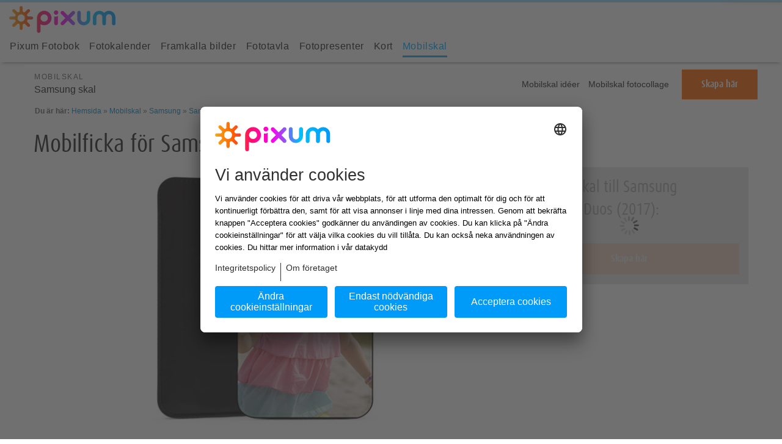

--- FILE ---
content_type: text/html;charset=iso-8859-15
request_url: https://www.pixum.se/skal/mobilskal/samsung/galaxy-a3-duos-2017/mobilficka
body_size: 21671
content:
<!doctype html>
<!-- 2 -->
<html class="no-js" lang="sv-SE" xmlns:fb="http://www.facebook.com/2008/fbml" itemscope itemtype="http://schema.org/WebPage">
    <head>
        <script async type="text/javascript" charset="UTF-8" src="https://assets.pixum.com/js/redirectie11toedge.js"></script>
        <link href="https://psi.pixum.com" rel="preconnect" crossorigin="crossorigin">
<link href="https://assets.pixum.com" rel="preconnect" crossorigin="crossorigin">
<link href="https://cdn.pixum.com" rel="preconnect" crossorigin="crossorigin">
<link href="https://pixum-assets.imgix.net" rel="preconnect" crossorigin="crossorigin">
<link href="https://connect.facebook.net" rel="preconnect" crossorigin="crossorigin">
<link href="https://www.facebook.com" rel="preconnect" crossorigin="crossorigin">
<link href="https://www.google-analytics.com" rel="dns-prefetch">
<link href="https://stats.g.doubleclick.net" rel="dns-prefetch">
<link href="https://widget.trustpilot.com" rel="dns-prefetch">        
            <script>
        (function (sCDN,sCDNProject,sCDNWorkspace,sCDNVers) {
            var isIE11 = !!window.MSInputMethodContext && !!document.documentMode;

            if(isIE11) return

            if( window.localStorage !== null && typeof window.localStorage === "object" &&
                typeof window.localStorage.getItem === "function" && window.sessionStorage !== null &&
                typeof window.sessionStorage === "object" && typeof window.sessionStorage.getItem === "function"
            ) {
                sCDNVers = window.sessionStorage.getItem('jts_preview_version') || window.localStorage.getItem('jts_preview_version') || sCDNVers;
            }
            window.jentis = window.jentis || {};
            window.jentis.config = window.jentis.config || {};
            window.jentis.config.frontend = window.jentis.config.frontend || {};
            window.jentis.config.frontend.cdnhost = sCDN+"/get/"+sCDNWorkspace+"/web/"+sCDNVers+"/";
            window.jentis.config.frontend.vers = sCDNVers;
            window.jentis.config.frontend.env = sCDNWorkspace;
            window.jentis.config.frontend.project = sCDNProject;
            window._jts = window._jts || [];

            var f   = document.getElementsByTagName("script")[0];
            var j = document.createElement("script");
            j.async = true;
            j.src = window.jentis.config.frontend.cdnhost + "ujigr6.js";
            f.parentNode.insertBefore(j, f);

        })("https://apwr58.pixum.se","pixumse","live","_");
    </script>

        <!-- SEO-Blocktyp start -->
            <title>K&ouml;p Mobilficka f&ouml;r Samsung&nbsp;Galaxy A3 Duos (2017) Pixum</title>
    
<meta name='robots' content='noindex, nofollow' />

	<meta name='description' content='G&ouml;r en Mobilficka med din personliga favorit bild till din Samsung&nbsp;Galaxy A3 Duos (2017).' />
		<meta name='keywords' content='Mobilcover, Mobilcase, smartphonecover, cover, Mobilficka, Samsung,&nbsp;Galaxy A3 Duos (2017), Pixum' />
		<link rel='canonical' href='https://www.pixum.se/skal/mobilskal/samsung/galaxy-a3-duos-2017/mobilficka' />

                
        <link rel='stylesheet' href='https://assets.pixum.com/build/dist/responsive-critical-new-navigation-css-e9fa95411b.css'/>

<link rel='stylesheet' href='https://assets.pixum.com/build/dist/responsive-critical-product-css-7bd5542ca0.css'/>
        
        <script type="text/javascript">!function(){"use strict";function b(a,b,c){a.addEventListener?a.addEventListener(b,c,!1):a.attachEvent&&a.attachEvent("on"+b,c)}function c(a){return window.localStorage&&localStorage.font_css_cache&&localStorage.font_css_cache_file===a}function d(){if(window.localStorage&&window.XMLHttpRequest)if(c(a))e(localStorage.font_css_cache);else{var d=new XMLHttpRequest;d.open("GET",a,!0),d.onreadystatechange=function(){4===d.readyState&&(console.log("new browser xhr 4"),e(d.responseText),localStorage.font_css_cache=d.responseText,localStorage.font_css_cache_file=a)},d.send()}else{var b=document.createElement("link");b.href="https://assets.pixum.com/webfonts/all.css",b.rel="stylesheet",b.type="text/css",document.getElementsByTagName("head")[0].appendChild(b),document.cookie="font_css_cache"}}function e(a){var b=document.createElement("style");b.setAttribute("type","text/css"),b.styleSheet?b.styleSheet.cssText=a:b.innerHTML=a,document.getElementsByTagName("head")[0].appendChild(b)}var a="https://assets.pixum.com/webfonts/all.css";window.localStorage&&localStorage.font_css_cache||document.cookie.indexOf("font_css_cache")>-1?d():b(window,"load",d)}();</script>        
        <!-- Metadaten Viewport und Co. start -->
        <meta charset="ISO-8859-15">
        <meta http-equiv="X-UA-Compatible" content="IE=edge,chrome=1">
        <meta name="viewport" content="width=device-width, initial-scale=1">
        <meta name="theme-color" content="#009AF9">
        <link rel="icon" href="https://cdn.pixum.com/assets/area/favicon/favicon.ico" sizes="any">
        <link rel="icon" href="https://cdn.pixum.com/assets/area/favicon/icon-48x48.png" type="image/png">
                    <!--meta name="apple-itunes-app" content="app-id=690009421" /-->
                <!-- Metadaten Viewport und Co. end -->
                        
        
<script>
  var PIXUM_ENV = {
    BRAND_ID: 1,
    COUNTRY_ID: 11,
    COUNTRY_ISO: "se",
    SITEBRANCH_ID: '52',
    DEVICE_CATEGORY_ID: '3',
    UA_DEVICE_CATEGORY_ID: '3',
    OPERATING_SYSTEM: '2',
    CLIENT_LOCALE: '1,52,11,',
    I18N: {},
    IMGIX_ASSET: 'https://pixum-assets.imgix.net/',
    IMGIX_CMS: 'https://pixum-cms.imgix.net/',
    LANGUAGE_ID: 52,
    LANGUAGE_ISO: "sv",
    SERVICE_HOST: '/api/psi-service/',
    LOGGING_HOST: '//yail.pixum.com/',
    ASSET_HOST: "//assets.pixum.com",
    ASSET_STATIC_PATHS: ["images","assets","press","newsletter","video","blocktypes"],
    ASSET_STATIC_HOST: "//cdn.pixum.com",
    ENVIRONMENT: 'prod',
    HOST_IDENTIFIER: '',
    PARTNER_REFERENCE_ID: '',
    PSI_BASE_URL: 'https://psi.pixum.com/',
    IS_INTERNAL_REQUEST: false,
    CMS: {
      LOCATION: '/skal/mobilskal/',
      ID: '49273928'
		    },
    USER: {
      isAuthenticated: false,
      isAnonymous: true,
      id: '',
      firstName: '',
      lastName: '',
      email: ''
    },
    PRICE_FORMAT: {"formatString":"%s kr","separators":{"decimal":",","thousands":"."}},
    UPLOAD: {
      CHUNK_SIZE: 1024 * 1024 * 0.5,
      RESUME_COOKIE_EXPIRE: 1,
      METHOD: 'PI2',
      HOST: 'https://pi2.pixum.com/image/',
      PARAMETERS: ["version: 2","autorotate: 0"],
      CONNECTIONS: 2,
      VALIDATE_CONNECTIONS:  10,
      ALLOWED_FILETYPES: ["bmp","gif","jpg","jpeg","pcx","png","tga","tiff","tif"]    },
    MINI_CART: {"ot":"overview","totalPositionCount":0,"totalArticleCount":0,"totalMainArticleCount":0,"totalAddonArticleCount":0,"totalPhotoArticleCount":0,"totalArticleSumNet":0,"totalArticleSumGross":0,"cartLocation":"\/cart"},
    CONTACT_FORM: {
      ALLOWED_FILETYPES: ["bmp","gif","jpg","jpeg","pcx","png","tga","tiff","tif","doc","docx","pdf","zip"]    },
    PHOTO_PRINT_CART: {
      URL: '/cart',
      BUTTONTEXT: ''
    },
    PHOTO_PRINT_BACK_BUTTONTEXT: '',
    DEFAULT_IMAGE: {
      WALLDECO: 893557692    },
    TRACKING: {
      PREF: '',
      GOOGLE_ANALYTICS_ID: 'UA-41920841-15',
      TRUSTED_SHOP_ID: '',
      TRUST_PILOT_ID: '57fb9f7a0000ff000595d664',
      TRUST_PILOT_TEMPLATE_ID: '5419b6a8b0d04a076446a9ad'
    }
  };

  var PIXUM_DATA = {};
</script>
            	<!-- Start Usercentrics Code v2 -->
	<script type='text/javascript'>
    try {
        var userCentricsTemplateID = 'Zq9yzvGAs';
        var kameleoonServiceId = 'H1yDxp7JN';

        (function(d, s, u, a, m) {
            a = d.createElement(s);
            m = d.getElementsByTagName(s)[0];
            a.async = false;
            a.defer = true;
            a.setAttribute('data-settings-id', userCentricsTemplateID);
            a.setAttribute('data-language','sv')
            a.id="usercentrics-cmp"
			a.key="usercentrics-cmp"
            a.type = 'application/javascript';
            a.src = u;
            m.parentNode.insertBefore(a, m);
        })(document, 'script', '//app.usercentrics.eu/browser-ui/latest/loader.js');


        function setConsentStatus(status) {
            if (status) {
                kameleoonQueue.push(function() {
                    Kameleoon.API.Core.enableLegalConsent();
                });
            } else {
                kameleoonQueue.push(function() {
                    Kameleoon.API.Core.disableLegalConsent();
                });
            }
        }

        function initKameleoonLegalConsent(type) {
            window.kameleoonQueue = window.kameleoonQueue || [];

            var isUCInitialized = function() {
              return typeof UC_UI !== 'undefined' && UC_UI.isInitialized  && localStorage && localStorage.getItem('uc_user_interaction');
            }

            if (type == 'event') {
                if (isUCInitialized()) {
                    var serviceKameleoon = UC_UI.getServicesBaseInfo().filter(function(service) {
                        return service && service.id === kameleoonServiceId
                    });

                    if (serviceKameleoon.length > 0) {
                        setConsentStatus(serviceKameleoon[0].consent.status);
                    }
                }
            } else if (type == 'pageLoad') {
                kameleoonQueue.push(function() {
                    Kameleoon.API.Core.runWhenConditionTrue(function() {
                        return isUCInitialized();
                    }, function() {
                        var serviceKameleoon = UC_UI.getServicesBaseInfo().filter(function(service) {
                            return service && service.id === kameleoonServiceId
                        });

                        if (serviceKameleoon.length > 0) {
                            setConsentStatus(serviceKameleoon[0].consent.status);
                        }
                    }, 200)
                });
            }
        }

        //Since in the v2 there is no possibility to override styles, we use the Fallback
		// to hide the usercentrics logo and change the text size
		window.addEventListener('UC_UI_INITIALIZED', function() {
			var sheet = document.createElement('style');
			var ucRoot = document.getElementById('usercentrics-root');

            const dialogSelector = 'div[data-testid="uc-default-wall"]'
            const headerSelector = 'div[data-testid="uc-header"]'
            const footerSelector = 'div[data-testid="uc-footer"]'
            const anchorLinks = 'div[data-testid="uc-anchors"]'
            const acceptBtnSelector = 'button[data-testid="uc-accept-all-button"]'

            var style =
                `${footerSelector} button { ` +
                'font-weight: 500 !important; ' +
                '} ' +
                `${footerSelector} ${acceptBtnSelector} { ` +
                'background: #009af9 !important; ' +
                'color: #fafafa !important; ' +
                '} ' +
                `${footerSelector} ${anchorLinks} a, ${headerSelector} ${anchorLinks} a {` +
                `font-size: 14px; font-weight: 500; padding-top: 0` +
                '}' +
                `${footerSelector} ${anchorLinks} a:first-of-type,${headerSelector} ${anchorLinks} a:first-of-type {` +
                `padding-right: 8px; margin-right: 8px; border-right: 1px solid` +
                '}' +
                `${footerSelector} .sc-iqseJM {` +
                `justify-content: center` +
                '}' +
                `${dialogSelector}.sc-jlZhew.fApXPs { ` +
                'max-width: 768px; ' +
                '}'

            var mobileStyle =
                '@media (max-width: 703px) { ' +
                `${headerSelector} h1 { `+
                'font-size: 22px !important; ' +
                'font-weight: normal !important; ' +
                '} ' +
                `${headerSelector} .sc-irlOZD.chZalg { `+
                'font-size: 14px; ' +
                'font-weight: 300; ' +
                'line-height: 24px; ' +
                '} ' +
                `${footerSelector} .sc-gInsOo.huWEnP > div { ` +
                'padding-bottom: 8px; ' +
                '} ' +
                '}'
            var desktopStyle =
                '@media (min-width: 704px) { ' +
                `${headerSelector} h1 { ` +
                'font-size: 27px !important; ' +
                'font-weight: 300 !important; ' +
                '} ' +
                `${headerSelector} .sc-irlOZD.chZalg { ` +
                'font-weight: 300; ' +
                'line-height: 30px; ' +
                '} ' +
                '}'

            sheet.setAttribute('type', 'text/css');
            sheet.setAttribute('id', 'uc-styling');
			sheet.innerHTML = style + desktopStyle + mobileStyle;

			ucRoot && ucRoot.shadowRoot && ucRoot.shadowRoot.getElementById('uc-styling') === null && ucRoot.shadowRoot.appendChild(sheet);

			// Handle the click on the cookie-setting link im footer for
			// the responsive and not responsive pages
			var cookieSettings = document.querySelector('.cookie-settings');
			if (cookieSettings) cookieSettings.addEventListener('click', function(event) {
				event.preventDefault();
				window.UC_UI.showSecondLayer();
			});
		})

        // google consent mode - register to usercentrics window event to update consent
        window.addEventListener("ucEvent", function (e) {
            function gtag() {
                window.dataLayer = window.dataLayer || [];
                dataLayer.push(arguments);
            }

            if( e.detail && e.detail.event == "consent_status") {
                var ucAnalyticsService = 'Google Analytics Statistics';
                var ucAdsService = 'Google Ads Conversion';

                if(e.detail.hasOwnProperty(ucAnalyticsService)) {
                    gtag("consent", "update", {
                        analytics_storage: e.detail[ucAnalyticsService] ? 'granted' : 'denied'
                    });
                }
                if(e.detail.hasOwnProperty(ucAdsService)) {
                    gtag("consent", "update", {
                        ad_storage: e.detail[ucAdsService] ? 'granted' : 'denied'
                    });
                }
            }

            initKameleoonLegalConsent('event')
        });

        // crosscheck with usercentrics
        if (localStorage.getItem('kameleoonLegalConsent') === null) {
            initKameleoonLegalConsent('pageLoad');
        }
    } catch(error){}
    </script>
    <script type='text/javascript'>
        window.dataLayer = window.dataLayer || [];
        dataLayer.push({
            'event': 'consent_not_required',
            'isUsercentricsDisabled': false
        })
    </script>
	<!-- End Usercentrics Code -->
    <script type='text/javascript'>
    window.dataLayer = window.dataLayer || [];
    dataLayer.push({
        'event': 'consent_not_required',
        'isUsercentricsDisabled': true
    })
    </script>
        
        <!-- React components props -->
        <script>
            PIXUM_ENV.COMPONENTS = [];

            PIXUM_ENV.I18N.APP_BANNER = {
                title: "Pixum App",
                subtitle: "Enkelt. Snabbt. Intuitivt.",
                cta: "LADDA NED",
            }
            
            PIXUM_ENV.I18N.HPS_SCORING_POPUP = {
                headline: "Beliebt bei unseren Kunden",
                text: "Grenzenlose Möglichkeiten für deine kreative Gestaltung, auch offline.",
                success: {
                    headline: "Die Pixum Fotowelt Software wird heruntergeladen.",
                    text: "Du findest die Datei in deinem Download Ordner.",
                }
            }
                    
            PIXUM_ENV.USER_DATA = {
                id: "",
                user: " ",
                email: ""            }
            
            
        </script>
    </head>
    
        <body  class=" sv-SE ">
        <a href="javascript:;" class="return-to-top" data-return-to-top>
            <i class="fontIcon fontIcon-angle-left"></i>
        </a>
                <div data-offcanvas class="off-canvas-wrapper">
            <div class="off-canvas-wrapper-inner" data-inner-wrap data-off-canvas-wrapper>
            <div data-off-canvas-content class="off-canvas-content">
            
                  

<header class="header" data-responsive-header>
  <!-- SERVICE BAR start -->
              <script>
        PIXUM_ENV.HEADER_ELEMENTS = [{"key":"service","text":"Kundservice","link":"\/service","items":[]},{"key":"auth","text":"Logga in","link":"","items":[]},{"key":"myPixum","text":"Mitt Pixum","link":"","items":[{"key":"myPixum","text":"\u00d6versikt","link":"\/account","items":[]},{"key":"myPixum","text":"Tidigare best\u00e4llningar","link":"\/user\/orders\/?showAll=1","items":[]},{"key":"my-creations","text":"Mina projekt","link":"\/mitt-pixum\/skapelser","items":[]},{"key":"my-photos","text":"Mina foton","link":"\/mina-foton\/","items":[]},{"key":"my-account","text":"Mitt konto","link":"\/account\/settings","items":[]},{"key":"logout","text":"Logga ut","link":"\/logged-out","items":[]}]}];
        PIXUM_ENV.AUTH_PROPS = {"I18N":{"authModule":{"areYouNew":"Ny hos Pixum?","registerNow":"Skapa konto","submitText":"Skicka","generalErrorEmail":"Ditt anv\u00e4ndarnamn och\/eller l\u00f6senord \u00e4r fel. V\u00e4nligen f\u00f6rs\u00f6k igen.","generalErrorRequired":"V\u00e4nligen fyll i obligatoriska textf\u00e4lt.","generalErrorTooManyLoginAttempt":"F\u00f6r m\u00e5nga felaktiga f\u00f6rs\u00f6k att logga in. V\u00e4nligen f\u00f6rs\u00f6k igen lite senare. ","locationRegister":"\/register\/","locationMeinPixumLogin":"\/mitt-pixum-login","locationMeinPixumHome":"\/account","register":{"title":"Skapa konto","doYouHaveAccount":"\u00c4r du redan registrerad hos Pixum?","description":"Skapa ett Pixum konto f\u00f6r att bearbeta och spara dina produktkreationer.","descriptionPanel":{"title":"\u00c4r du redan registrerad hos Pixum?","description":"Logga in f\u00f6r att redigera dina bilder och produktkreationer.","buttonText":"Logga in"},"emailText":"E-post adress *","firstNameText":" F\u00f6rnamn *","lastNameText":" Efternamn *","genderText":"K\u00f6n *","genderFemaleText":"kvinna","genderMaleText":"man","genderNoneText":"vill inte avsl\u00f6ja","genderPlaceholder":"V\u00e4lj v\u00e4nligst","submitText":"Skapa konto","loginNow":"Logga in","hint":"*obligatoriska textf\u00e4lt","passwordText":"L\u00f6senord *","passwordHelpText":"L\u00f6senordet m\u00e5ste vara minst 8 tecken l\u00e5ngt och inneh\u00e5lla bokst\u00e4ver, siffror och specialtecken.","newsletterText":"Jag mottar g\u00e4rna personliga nyhetsbrev med erbjudanden, information och t\u00e4vlingar. Det \u00e4r alltid m\u00f6jligt att avregistrera sig fr\u00e5n nyhetsbrevet. ","privacyText":"H\u00e4rmed godk\u00e4nner jag %privacy%.","policyText":"Jag accepterar och godk\u00e4nner Pixums %agb% och personuppgiftshantering.","placeholderPrivacy":"Integritetspolicy","placeholderPolicy":"allm\u00e4nna villkor","routePolicy":"\/agb","passwordTooltip":"Visa l\u00f6senordet"},"login":{"title":"V\u00e4lkommen till Pixum!","description":"Logga in f\u00f6r att spara dina projekt och bilder.","passwordText":"L\u00f6senord *","descriptionPanel":{"title":"Ny hos Pixum?","description":"Skapa nu ditt Pixum-konto och f\u00e5 exklusiva erbjudanden.","advantages":["Dina bilder sparas online","\u00d6verblick \u00f6ver dina projekt","Snabbare best\u00e4llprocess"],"buttonText":"Skapa konto","send":"Logga in"},"areYouNew":"Ny hos Pixum?","registerNow":"Skapa konto","forgotPasswordText":"Gl\u00f6mt l\u00f6senord?","emailText":"E-post adress *","loginSubmitText":"Logga in","hint":"*obligatoriska textf\u00e4lt","passwordTooltip":"Visa l\u00f6senordet"},"forgotPassword":{"emailText":"E-post adress *","goToLoginText":"Tillbaka till inloggning","successForgotPasswordText":"Vi har skickat en l\u00e4nk till din registrerade e-post adress f\u00f6r att \u00e4ndra ditt l\u00f6senord. V\u00e4nligen titta \u00e4ven i din skr\u00e4ppost. ","forgotPasswordSubmitText":"Skicka","description":"V\u00e4nligen ange e-post adressen till ditt Pixum-konto. Sedan skickar vi omg\u00e5ende l\u00f6senordet via e-post.","signUpNowText":"Prenumerera nu","hint":"*obligatoriska textf\u00e4lt","noEmailReceived":"Har du inte f\u00e5tt n\u00e5got mejl?","customerServiceInfo":"V\u00e5r kundservice hj\u00e4lper dig g\u00e4rna!","customerServicePhone":"010 496 989 8","customerServiceEmail":"service@pixum.com"},"gift":{"dateOfBirthFormatText":"dd.mm.\u00e5\u00e5\u00e5\u00e5","submitText":"Skicka","title":"V\u00e4lkommen till Pixum!","description":"Ditt Pixum konto har skapats.","infoTitle":"Vill du motta en f\u00f6delsedagspresent via din e post?","infoDescription":"Fyll i ditt f\u00f6delsedatum och prenumerera p\u00e5 v\u00e5rt nyhetsbrev som ger information om erbjudanden, produkter och t\u00e4vlingar. Du kan ta bort prenumerationen n\u00e4r du vill.","successText":"Tack s\u00e5 mycket f\u00f6r din registrering. Inom kort f\u00e5r du en bekr\u00e4ftelse via epost.","birthdayText":"F\u00f6delsedag"},"clientSideCustomExceptions":{"sex":"Hur vill du bli tilltalad?","agbAcknowledge":"V\u00e4nligen godk\u00e4nn v\u00e5ra allm\u00e4nna villkor f\u00f6r att forts\u00e4tta.","dsgvoAcknowledge":"V\u00e4nligen godk\u00e4nn v\u00e5r integritetspolicy f\u00f6r att forts\u00e4tta.","firstname":"V\u00e4nligen ange ditt f\u00f6rnamn.","lastname":"V\u00e4nligen ange ditt efternamn.","email":"V\u00e4nligen ange din e-postadress.","password":"L\u00f6senordet m\u00e5ste vara minst 8 tecken l\u00e5ngt och inneh\u00e5lla bokst\u00e4ver, siffror och specialtecken.","passwordOld":"L\u00f6senordet m\u00e5ste vara minst 8 tecken l\u00e5ngt och inneh\u00e5lla bokst\u00e4ver, siffror och specialtecken.","generalException":{"code":"GENERAL_ERROR","message":"Tyv\u00e4rr har det uppst\u00e5tt ett fel. V\u00e4nligen f\u00f6rs\u00f6k igen senare.","messageLocalized":"Tyv\u00e4rr har det uppst\u00e5tt ett fel. V\u00e4nligen f\u00f6rs\u00f6k igen senare."},"newPassword":"L\u00f6senordet m\u00e5ste vara minst 8 tecken l\u00e5ngt och inneh\u00e5lla bokst\u00e4ver, siffror och specialtecken.","newPasswordRepeated":"L\u00f6senordet m\u00e5ste vara minst 8 tecken l\u00e5ngt och inneh\u00e5lla bokst\u00e4ver, siffror och specialtecken."},"clientSidePasswordValidation":{"password":"Ditt l\u00f6senord ska inneh\u00e5lla minst en bokstav, en siffra och ett specialtecken.","passwordOld":"Ditt l\u00f6senord ska inneh\u00e5lla minst en bokstav, en siffra och ett specialtecken.","newPassword":"Ditt l\u00f6senord ska inneh\u00e5lla minst en bokstav, en siffra och ett specialtecken.","newPasswordRepeated":"Ditt l\u00f6senord ska inneh\u00e5lla minst en bokstav, en siffra och ett specialtecken."},"changePassword":{"savePassword":"Spara l\u00f6senordet","newPasswordPlaceholder":"Nytt l\u00f6senord","repeatPasswordPlaceholder":"Bekr\u00e4fta l\u00f6senordet","passwordHelpText":"L\u00f6senordet m\u00e5ste vara minst 8 tecken l\u00e5ngt och inneh\u00e5lla bokst\u00e4ver, siffror och specialtecken.","whatToDoNext":"Vad vill du g\u00f6ra nu?","toStartPage":"G\u00e5 till startsidan","toMyAccountLogin":"Till konto\u00f6versikten","getNewLink":"Skicka nytt e-postmeddelande","havingDifficulty":"Finns det problem?","serviceInfo":"Kontakta v\u00e5r v\u00e4nliga kundtj\u00e4nst.","createNewPassword":"Ange nytt l\u00f6senord","wonderful":"Fantastiskt!","invalidLink":"Tyv\u00e4rr \u00e4r l\u00e4nken inte l\u00e4ngre giltig.","newLinkSent":"Vi har skickat ett nytt e-postmeddelande till dig.","descCreatePassword":"S\u00e4kra ditt Pixum konto med ett nytt l\u00f6senord.","descInvalidLink":"F\u00f6r din s\u00e4kerhet \u00e4r l\u00e4nken som vi har skickat via e-post endast giltig i 24 timmar (och endast en g\u00e5ng). Vid behov kan du beg\u00e4ra en ny l\u00e4nk.","descNewLinkSent":"Kontrollera din inkorg och f\u00f6lj instruktionerna i e-postmeddelandet.","passwordSaved":"Ditt l\u00f6senord har \u00e4ndrats.","serviceUrl":"\/service","myAccountLoginUrl":"\/account","startPageUrl":"\/","passwordTooltip":"Visa l\u00f6senordet","emailText":"E-post adress *"},"accountActivation":{"savePassword":"Spara","passwordPlaceholder":"Skriv in l\u00f6senord *","passwordHelpText":"L\u00f6senordet m\u00e5ste vara minst 8 tecken l\u00e5ngt och inneh\u00e5lla bokst\u00e4ver, siffror och specialtecken.","notNow":"Inte nu","newsletterSubscribe":"Anm\u00e4l dig till v\u00e5rt nyhetsbrev","newsletterOptOutInfo":"Avregistrera dig n\u00e4rsomhelst","whatToDoNext":"Vad ska du g\u00f6ra nu?","toStartPage":"Till startsidan","toAccountOverview":"Till konto\u00f6versikten","getNewLink":"Skicka ny e-post","havingDifficulty":"Har det uppst\u00e5tt n\u00e5gra problem?","serviceInfo":"Hur du kontaktar oss.","welcome":"Hejsan","stayWithUs":" H\u00e5ll kontakten med oss!","wonderful":"Wonderful!","invalidLink":"Denna l\u00e4nk \u00e4r inte giltig l\u00e4ngre.","newLinkSent":"Vi har skickat dig en ny e-post.","descCreatePassword":"G\u00f6r ditt Pixum-konto s\u00e4kert med ett l\u00f6senord.","descNewsletterOffer":"L\u00e5t dig inspireras av v\u00e5rt nyhetsbrev om fotografering och f\u00e5 tillg\u00e5ng till exklusiva erbjudanden.","descInvalidLink":" F\u00f6r din s\u00e4kerhet \u00e4r l\u00e4nken vi skickade endast giltig i 24 timmar. Du kan beg\u00e4ra en ny l\u00e4nk h\u00e4r f\u00f6r att slutf\u00f6ra din registrering.","descNewLinkSent":"Kontrollera din inkorg och f\u00f6lj instruktionerna i e-posten","passwordSaved":"Ditt l\u00f6senord \u00e4r sparat.","newsletterOptInSuccess":"Din prenumeration p\u00e5 Pixums nyhetsbrev lyckades.","serviceUrl":"\/service","myAccountUrl":"\/account","startPageUrl":"\/","skeletonInfo":"L\u00e4nkens giltighet kontrolleras.","locationAccountActivation":"\/mitt-pixum\/aktivera-konto","locationGetActivationLink":"\/mitt-pixum\/invalid-link","emailPlaceholder":"E-post adress *"},"clientSideEmailValidation":{"email":"Ange en giltig e-postadress"},"clientSidePasswordMismatchValidation":{"newPassword":"De angivna l\u00f6senorden st\u00e4mmer inte \u00f6verens.","newPasswordRepeated":"De angivna l\u00f6senorden st\u00e4mmer inte \u00f6verens."}}}};
    </script>
    <!-- New Header -->
    <div class="px-header" data-px-header>
        <div class="service-logo" service-logo
                data-clicktracking 
                data-category="Header" 
                data-action="Logo" 
                data-label="//www.pixum.se/skal/mobilskal/" 
            ><a href="/">
                                         <img
  alt="Pixum logo"
  height="44"
  src="https://cdn.pixum.com/images/logo/LogoClassicRGB.svg"
  width="174"
/> 
 
 
 

 

 

                            </a>
        </div>
    </div>
       
   
    <div data-new-navigation-wrapper>
                    
<div class="new-navigation" data-navigation-wrapper>
    <div id="widemenu" class="new-navi-top-bar show-for-xlarge">
        <div class="row widemenu">
            <div class="top-bar-left">
                <!-- First level -->
                <ul data-dropdown-menu class="dropdown menu" data-close-on-click-inside="false">
                                    
                                     
                                                                                                                                                    
                        <li class="new-nav-main-item-lv1 no-dropdown" data-navigation-first-level-item>
                            <a data-navigation-first-level-item-link href="/fotobok" class="nav-main-link" 
                            tabindex="0" title="Pixum Fotobok">
                                Pixum Fotobok                            </a>
                                                        <!-- Second level -->
                            <ul data-submenu="" class="menu submenu vertical is-dropdown-submenu first first-sub" aria-hidden="true" role="menu">
                                <div class="nav-lv2">
                                                                                                                <li class="navigation-item">
                                            <a data-navigation-second-level-item-link href="/fotobok" title="Alla fotoböcker">
                                                <div data-lazy-bg-navigation="https://pixum-assets.imgix.net/assets/responsive-images/pfb/pfb_fotobook_square_paris.png?fit=clip&auto=compress%2Cformat&w=300&rect=1257%2C19%2C1218%2C1218" class="navigation-thumbnail"></div>
                                                <noscript><img src="https://pixum-assets.imgix.net/assets/responsive-images/pfb/pfb_fotobook_square_paris.png?fit=clip&auto=compress%2Cformat&w=300&rect=1257%2C19%2C1218%2C1218" alt="Alla fotoböcker" /></noscript>
                                                <div class="navigation-title">Alla fotoböcker</div>
                                            </a>
                                        </li>
                                                                                                                <li class="navigation-item">
                                            <a data-navigation-second-level-item-link href="/fotobok/liggande" title="Fotobok liggande">
                                                <div data-lazy-bg-navigation="https://pixum-assets.imgix.net/assets/responsive-images/navi/pfb_quer_2020.jpg?fit=clip&auto=compress%2Cformat&w=300&rect=1119%2C92%2C1509%2C1509" class="navigation-thumbnail"></div>
                                                <noscript><img src="https://pixum-assets.imgix.net/assets/responsive-images/navi/pfb_quer_2020.jpg?fit=clip&auto=compress%2Cformat&w=300&rect=1119%2C92%2C1509%2C1509" alt="Fotobok liggande" /></noscript>
                                                <div class="navigation-title">Fotobok liggande</div>
                                            </a>
                                        </li>
                                                                                                                <li class="navigation-item">
                                            <a data-navigation-second-level-item-link href="/fotobok/staende" title="Fotobok stående">
                                                <div data-lazy-bg-navigation="https://pixum-assets.imgix.net/assets/responsive-images/navi/navi_pfb_hoch.jpg?fit=clip&auto=compress%2Cformat&w=300&rect=1077%2C92%2C1576%2C1576" class="navigation-thumbnail"></div>
                                                <noscript><img src="https://pixum-assets.imgix.net/assets/responsive-images/navi/navi_pfb_hoch.jpg?fit=clip&auto=compress%2Cformat&w=300&rect=1077%2C92%2C1576%2C1576" alt="Fotobok stående" /></noscript>
                                                <div class="navigation-title">Fotobok stående</div>
                                            </a>
                                        </li>
                                                                                                                <li class="navigation-item">
                                            <a data-navigation-second-level-item-link href="/fotobok/kvadratisk" title="Fotobok kvadratisk">
                                                <div data-lazy-bg-navigation="https://pixum-assets.imgix.net/assets/responsive-images/navi/pfb_quad_2020.jpg?fit=clip&auto=compress%2Cformat&w=300&rect=1122%2C149%2C1509%2C1509" class="navigation-thumbnail"></div>
                                                <noscript><img src="https://pixum-assets.imgix.net/assets/responsive-images/navi/pfb_quad_2020.jpg?fit=clip&auto=compress%2Cformat&w=300&rect=1122%2C149%2C1509%2C1509" alt="Fotobok kvadratisk" /></noscript>
                                                <div class="navigation-title">Fotobok kvadratisk</div>
                                            </a>
                                        </li>
                                                                                                                <li class="navi-additional-links">
                                                                                            <a href="/fotobok/papper" title="Papper">Papper</a>
                                                                                            <a href="/fotobok/omslag-inbindningar" title="Omslag & bindning">Omslag & bindning</a>
                                                                                    </li>
                                                                                                                <li class="navi-additional-links info2">
                                                
                                                <a href="/fotobok/aterbestaellning" title="Återbeställning">Återbeställning</a>
                                                
                                                <a href="/fotobok/tips" title="Fotobok tips">Fotobok tips</a>
                                                
                                                <a href="/fotobok/ideer" title="Fotobok idéer">Fotobok idéer</a>
                                                
                                                <a href="/fotobok/programvara" title="Pixum Fotouniversum programvara">Pixum Fotouniversum programvara</a>
                                                                                    </li>
                                                                    </div>
                            </ul>
                                                    </li>
                                                        
                                     
                                                                                                                                                    
                        <li class="new-nav-main-item-lv1 no-dropdown" data-navigation-first-level-item>
                            <a data-navigation-first-level-item-link href="/fotokalender" class="nav-main-link" 
                            tabindex="1" title="Fotokalender">
                                Fotokalender                            </a>
                                                        <!-- Second level -->
                            <ul data-submenu="" class="menu submenu vertical is-dropdown-submenu first first-sub" aria-hidden="true" role="menu">
                                <div class="nav-lv2">
                                                                                                                <li class="navigation-item">
                                            <a data-navigation-second-level-item-link href="/fotokalender" title="Alla fotokalendrar">
                                                <div data-lazy-bg-navigation="https://pixum-assets.imgix.net/assets/responsive-images/pfk/pfk_holzleiste_freisteller_hoch.jpg?fit=clip&auto=compress%2Cformat&w=300&rect=1191%2C66%2C1482%2C1482" class="navigation-thumbnail"></div>
                                                <noscript><img src="https://pixum-assets.imgix.net/assets/responsive-images/pfk/pfk_holzleiste_freisteller_hoch.jpg?fit=clip&auto=compress%2Cformat&w=300&rect=1191%2C66%2C1482%2C1482" alt="Alla fotokalendrar" /></noscript>
                                                <div class="navigation-title">Alla fotokalendrar</div>
                                            </a>
                                        </li>
                                                                                                                <li class="navigation-item">
                                            <a data-navigation-second-level-item-link href="/fotokalender/vaeggkalendrar" title="Väggkalender">
                                                <div data-lazy-bg-navigation="https://pixum-assets.imgix.net/assets/responsive-images/presse/download/2021/300dpi/ris/pfk_hoch_a3_collage_2022.jpg?fit=clip&auto=compress%2Cformat&w=300&rect=1316%2C651%2C1183%2C1183" class="navigation-thumbnail"></div>
                                                <noscript><img src="https://pixum-assets.imgix.net/assets/responsive-images/presse/download/2021/300dpi/ris/pfk_hoch_a3_collage_2022.jpg?fit=clip&auto=compress%2Cformat&w=300&rect=1316%2C651%2C1183%2C1183" alt="Väggkalender" /></noscript>
                                                <div class="navigation-title">Väggkalender</div>
                                            </a>
                                        </li>
                                                                                                                <li class="navigation-item">
                                            <a data-navigation-second-level-item-link href="/fotokalender/bordskalendrar" title="Bordskalender">
                                                <div data-lazy-bg-navigation="https://pixum-assets.imgix.net/assets/responsive-images/navi/navi_pfk_tisch.jpg?fit=clip&auto=compress%2Cformat&w=300&rect=1016%2C54%2C1730%2C1730" class="navigation-thumbnail"></div>
                                                <noscript><img src="https://pixum-assets.imgix.net/assets/responsive-images/navi/navi_pfk_tisch.jpg?fit=clip&auto=compress%2Cformat&w=300&rect=1016%2C54%2C1730%2C1730" alt="Bordskalender" /></noscript>
                                                <div class="navigation-title">Bordskalender</div>
                                            </a>
                                        </li>
                                                                                                                <li class="navigation-item">
                                            <a data-navigation-second-level-item-link href="/fotokalender/planeringskalendrar" title="Planeringskalender">
                                                <div data-lazy-bg-navigation="https://pixum-assets.imgix.net/assets/responsive-images/xmas_2019/navi/pfk_termin_winter.jpg?fit=clip&auto=compress%2Cformat&w=300&rect=1028%2C32%2C1730%2C1730" class="navigation-thumbnail"></div>
                                                <noscript><img src="https://pixum-assets.imgix.net/assets/responsive-images/xmas_2019/navi/pfk_termin_winter.jpg?fit=clip&auto=compress%2Cformat&w=300&rect=1028%2C32%2C1730%2C1730" alt="Planeringskalender" /></noscript>
                                                <div class="navigation-title">Planeringskalender</div>
                                            </a>
                                        </li>
                                                                                                                                                    <li class="navi-additional-links info2">
                                                
                                                <a href="/fotokalender/tips" title="Fotokalender tips">Fotokalender tips</a>
                                                                                    </li>
                                                                    </div>
                            </ul>
                                                    </li>
                                                        
                                     
                                                                                                                                                    
                        <li class="new-nav-main-item-lv1 no-dropdown" data-navigation-first-level-item>
                            <a data-navigation-first-level-item-link href="/framkalla-bilder" class="nav-main-link" 
                            tabindex="2" title="Framkalla bilder">
                                Framkalla bilder                            </a>
                                                        <!-- Second level -->
                            <ul data-submenu="" class="menu submenu vertical is-dropdown-submenu first first-sub" aria-hidden="true" role="menu">
                                <div class="nav-lv2">
                                                                                                                <li class="navigation-item">
                                            <a data-navigation-second-level-item-link href="/framkalla-bilder" title="Framkalla bilder">
                                                <div data-lazy-bg-navigation="https://pixum-assets.imgix.net/assets/responsive-images/navi/fab_premium_2020.jpg?fit=clip&auto=compress%2Cformat&w=300&rect=1012%2C4%2C1794%2C1794" class="navigation-thumbnail"></div>
                                                <noscript><img src="https://pixum-assets.imgix.net/assets/responsive-images/navi/fab_premium_2020.jpg?fit=clip&auto=compress%2Cformat&w=300&rect=1012%2C4%2C1794%2C1794" alt="Framkalla bilder" /></noscript>
                                                <div class="navigation-title">Framkalla bilder</div>
                                            </a>
                                        </li>
                                                                                                                <li class="navigation-item">
                                            <a data-navigation-second-level-item-link href="/framkalla-bilder/fotobox" title="Fotobox inkl. bilder">
                                                <div data-lazy-bg-navigation="https://pixum-assets.imgix.net/assets/responsive-images/fab/fab_freisteller_bilderbox_2020_10102.jpg?fit=clip&auto=compress%2Cformat&w=300&rect=1034%2C85%2C1617%2C1617" class="navigation-thumbnail"></div>
                                                <noscript><img src="https://pixum-assets.imgix.net/assets/responsive-images/fab/fab_freisteller_bilderbox_2020_10102.jpg?fit=clip&auto=compress%2Cformat&w=300&rect=1034%2C85%2C1617%2C1617" alt="Fotobox inkl. bilder" /></noscript>
                                                <div class="navigation-title">Fotobox inkl. bilder</div>
                                            </a>
                                        </li>
                                                                                                                <li class="navigation-item">
                                            <a data-navigation-second-level-item-link href="/framkalla-bilder/akrylglas" title="Foto bakom acrylglas">
                                                <div data-lazy-bg-navigation="https://pixum-assets.imgix.net/assets/responsive-images/fge/pes/acryl_foto_hochkant_pes.jpg?fit=clip&auto=compress%2Cformat&w=300&rect=1190%2C115%2C1447%2C1447" class="navigation-thumbnail"></div>
                                                <noscript><img src="https://pixum-assets.imgix.net/assets/responsive-images/fge/pes/acryl_foto_hochkant_pes.jpg?fit=clip&auto=compress%2Cformat&w=300&rect=1190%2C115%2C1447%2C1447" alt="Foto bakom acrylglas" /></noscript>
                                                <div class="navigation-title">Foto bakom acrylglas</div>
                                            </a>
                                        </li>
                                                                                                                <li class="navigation-item">
                                            <a data-navigation-second-level-item-link href="/framkalla-bilder/fotoremsa" title="Fotoremsa">
                                                <div data-lazy-bg-navigation="https://pixum-assets.imgix.net/assets/responsive-images/fab/fab_fotostreifen_fototasche_aquarell_weihnachten.png?fit=clip&auto=compress%2Cformat&w=300&rect=997%2C406%2C1774%2C1774" class="navigation-thumbnail"></div>
                                                <noscript><img src="https://pixum-assets.imgix.net/assets/responsive-images/fab/fab_fotostreifen_fototasche_aquarell_weihnachten.png?fit=clip&auto=compress%2Cformat&w=300&rect=997%2C406%2C1774%2C1774" alt="Fotoremsa" /></noscript>
                                                <div class="navigation-title">Fotoremsa</div>
                                            </a>
                                        </li>
                                                                                                                <li class="navigation-item">
                                            <a data-navigation-second-level-item-link href="/framkalla-bilder/fine-art-prints" title="Fine Art Prints">
                                                <div data-lazy-bg-navigation="https://pixum-assets.imgix.net/assets/responsive-images/navi/navi_fab_fineart.jpg?fit=clip&auto=compress%2Cformat&w=300&rect=1153%2C238%2C1370%2C1370" class="navigation-thumbnail"></div>
                                                <noscript><img src="https://pixum-assets.imgix.net/assets/responsive-images/navi/navi_fab_fineart.jpg?fit=clip&auto=compress%2Cformat&w=300&rect=1153%2C238%2C1370%2C1370" alt="Fine Art Prints" /></noscript>
                                                <div class="navigation-title">Fine Art Prints</div>
                                            </a>
                                        </li>
                                                                                                                <li class="navigation-item">
                                            <a data-navigation-second-level-item-link href="/framkalla-bilder/squareprints" title="Square-Prints">
                                                <div data-lazy-bg-navigation="https://pixum-assets.imgix.net/assets/responsive-images/fab/fab_squares_aquarellbox_weihnachten.png?fit=clip&auto=compress%2Cformat&w=300&rect=762%2C133%2C2224%2C2224" class="navigation-thumbnail"></div>
                                                <noscript><img src="https://pixum-assets.imgix.net/assets/responsive-images/fab/fab_squares_aquarellbox_weihnachten.png?fit=clip&auto=compress%2Cformat&w=300&rect=762%2C133%2C2224%2C2224" alt="Square-Prints" /></noscript>
                                                <div class="navigation-title">Square-Prints</div>
                                            </a>
                                        </li>
                                                                                                                <li class="navigation-item">
                                            <a data-navigation-second-level-item-link href="/framkalla-bilder/retrobilder" title="Retrobilder">
                                                <div data-lazy-bg-navigation="https://pixum-assets.imgix.net/assets/responsive-images/navi/navi_fab_retroprints_2.jpg?fit=clip&auto=compress%2Cformat&w=300&rect=1040%2C34%2C1730%2C1730" class="navigation-thumbnail"></div>
                                                <noscript><img src="https://pixum-assets.imgix.net/assets/responsive-images/navi/navi_fab_retroprints_2.jpg?fit=clip&auto=compress%2Cformat&w=300&rect=1040%2C34%2C1730%2C1730" alt="Retrobilder" /></noscript>
                                                <div class="navigation-title">Retrobilder</div>
                                            </a>
                                        </li>
                                                                                                                <li class="navigation-item">
                                            <a data-navigation-second-level-item-link href="/framkalla-bilder/passfoto-korkortsfoto" title="Passfoto">
                                                <div data-lazy-bg-navigation="https://pixum-assets.imgix.net/assets/responsive-images/navi/navi_fab_passfotos.jpg?fit=clip&auto=compress%2Cformat&w=300&rect=1034%2C71%2C1729%2C1729" class="navigation-thumbnail"></div>
                                                <noscript><img src="https://pixum-assets.imgix.net/assets/responsive-images/navi/navi_fab_passfotos.jpg?fit=clip&auto=compress%2Cformat&w=300&rect=1034%2C71%2C1729%2C1729" alt="Passfoto" /></noscript>
                                                <div class="navigation-title">Passfoto</div>
                                            </a>
                                        </li>
                                                                                                                                            </div>
                            </ul>
                                                    </li>
                                                        
                                     
                                                                                                                                                    
                        <li class="new-nav-main-item-lv1 no-dropdown" data-navigation-first-level-item>
                            <a data-navigation-first-level-item-link href="/poster-canvas" class="nav-main-link" 
                            tabindex="3" title="Fototavla">
                                Fototavla                            </a>
                                                        <!-- Second level -->
                            <ul data-submenu="" class="menu submenu vertical is-dropdown-submenu first first-sub" aria-hidden="true" role="menu">
                                <div class="nav-lv2">
                                                                                                                <li class="navigation-item">
                                            <a data-navigation-second-level-item-link href="/poster-canvas" title="Alla fototavlor">
                                                <div data-lazy-bg-navigation="https://pixum-assets.imgix.net/assets/responsive-images/pwb/pwb_mix_freisteller_produktstapel_navigation.jpg?fit=clip&auto=compress%2Cformat&w=300&rect=522%2C304%2C1665%2C1665" class="navigation-thumbnail"></div>
                                                <noscript><img src="https://pixum-assets.imgix.net/assets/responsive-images/pwb/pwb_mix_freisteller_produktstapel_navigation.jpg?fit=clip&auto=compress%2Cformat&w=300&rect=522%2C304%2C1665%2C1665" alt="Alla fototavlor" /></noscript>
                                                <div class="navigation-title">Alla fototavlor</div>
                                            </a>
                                        </li>
                                                                                                                <li class="navigation-item">
                                            <a data-navigation-second-level-item-link href="/poster-canvas/canvas" title="Canvastavla">
                                                <div data-lazy-bg-navigation="https://pixum-assets.imgix.net/assets/responsive-images/fruehling_2020/detail_leinwand_lang_fruehling_2020_neu.jpg?fit=clip&auto=compress%2Cformat&w=300&rect=629%2C0%2C1720%2C1720" class="navigation-thumbnail"></div>
                                                <noscript><img src="https://pixum-assets.imgix.net/assets/responsive-images/fruehling_2020/detail_leinwand_lang_fruehling_2020_neu.jpg?fit=clip&auto=compress%2Cformat&w=300&rect=629%2C0%2C1720%2C1720" alt="Canvastavla" /></noscript>
                                                <div class="navigation-title">Canvastavla</div>
                                            </a>
                                        </li>
                                                                                                                <li class="navigation-item">
                                            <a data-navigation-second-level-item-link href="/poster-canvas/poster" title="Fotoposter">
                                                <div data-lazy-bg-navigation="https://pixum-assets.imgix.net/assets/responsive-images/fruehling_2020/detail_postermatt_frueling_2020.jpg?fit=clip&auto=compress%2Cformat&w=300&rect=951%2C0%2C2169%2C2169" class="navigation-thumbnail"></div>
                                                <noscript><img src="https://pixum-assets.imgix.net/assets/responsive-images/fruehling_2020/detail_postermatt_frueling_2020.jpg?fit=clip&auto=compress%2Cformat&w=300&rect=951%2C0%2C2169%2C2169" alt="Fotoposter" /></noscript>
                                                <div class="navigation-title">Fotoposter</div>
                                            </a>
                                        </li>
                                                                                                                <li class="navigation-item">
                                            <a data-navigation-second-level-item-link href="/poster-canvas/acrylglas" title="Acrylglastavla">
                                                <div data-lazy-bg-navigation="https://pixum-assets.imgix.net/assets/responsive-images/fruehling_2020/detail_acryl_fruehling_2020_01.jpg?fit=clip&auto=compress%2Cformat&w=300&rect=886%2C0%2C2335%2C2335" class="navigation-thumbnail"></div>
                                                <noscript><img src="https://pixum-assets.imgix.net/assets/responsive-images/fruehling_2020/detail_acryl_fruehling_2020_01.jpg?fit=clip&auto=compress%2Cformat&w=300&rect=886%2C0%2C2335%2C2335" alt="Acrylglastavla" /></noscript>
                                                <div class="navigation-title">Acrylglastavla</div>
                                            </a>
                                        </li>
                                                                                                                <li class="navigation-item">
                                            <a data-navigation-second-level-item-link href="/poster-canvas/aluminiumtavla" title="Aluminiumtavla">
                                                <div data-lazy-bg-navigation="https://pixum-assets.imgix.net/assets/responsive-images/pwb/alu/pwb_detail_alu.jpg?fit=clip&auto=compress%2Cformat&w=300&rect=657%2C47%2C1659%2C1659" class="navigation-thumbnail"></div>
                                                <noscript><img src="https://pixum-assets.imgix.net/assets/responsive-images/pwb/alu/pwb_detail_alu.jpg?fit=clip&auto=compress%2Cformat&w=300&rect=657%2C47%2C1659%2C1659" alt="Aluminiumtavla" /></noscript>
                                                <div class="navigation-title">Aluminiumtavla</div>
                                            </a>
                                        </li>
                                                                                                                <li class="navigation-item">
                                            <a data-navigation-second-level-item-link href="/poster-canvas/fotoramar" title="Foto i ram">
                                                <div data-lazy-bg-navigation="https://pixum-assets.imgix.net/assets/responsive-images/fruehling_2020/detail_res_bildimrahmen_fruehling_2020.jpg?fit=clip&auto=compress%2Cformat&w=300&rect=1167%2C0%2C1505%2C1505" class="navigation-thumbnail"></div>
                                                <noscript><img src="https://pixum-assets.imgix.net/assets/responsive-images/fruehling_2020/detail_res_bildimrahmen_fruehling_2020.jpg?fit=clip&auto=compress%2Cformat&w=300&rect=1167%2C0%2C1505%2C1505" alt="Foto i ram" /></noscript>
                                                <div class="navigation-title">Foto i ram</div>
                                            </a>
                                        </li>
                                                                                                                <li class="navigation-item">
                                            <a data-navigation-second-level-item-link href="/poster-canvas/fototavla-forex" title="Fototavla Forex">
                                                <div data-lazy-bg-navigation="https://pixum-assets.imgix.net/assets/responsive-images/pwb/forex/pwb_detail_forex.jpg?fit=clip&auto=compress%2Cformat&w=300&rect=457%2C0%2C1659%2C1659" class="navigation-thumbnail"></div>
                                                <noscript><img src="https://pixum-assets.imgix.net/assets/responsive-images/pwb/forex/pwb_detail_forex.jpg?fit=clip&auto=compress%2Cformat&w=300&rect=457%2C0%2C1659%2C1659" alt="Fototavla Forex" /></noscript>
                                                <div class="navigation-title">Fototavla Forex</div>
                                            </a>
                                        </li>
                                                                                                                <li class="navigation-item">
                                            <a data-navigation-second-level-item-link href="/poster-canvas/fototavla-av-tra" title="Foto på trä">
                                                <div data-lazy-bg-navigation="https://pixum-assets.imgix.net/assets/responsive-images/pwb/holz/pwb_materialecke_fruehling_2023_birkenholz.png?fit=clip&auto=compress%2Cformat&w=300&rect=780%2C0%2C1199%2C1199" class="navigation-thumbnail"></div>
                                                <noscript><img src="https://pixum-assets.imgix.net/assets/responsive-images/pwb/holz/pwb_materialecke_fruehling_2023_birkenholz.png?fit=clip&auto=compress%2Cformat&w=300&rect=780%2C0%2C1199%2C1199" alt="Foto på trä" /></noscript>
                                                <div class="navigation-title">Foto på trä</div>
                                            </a>
                                        </li>
                                                                                                                <li class="navigation-item">
                                            <a data-navigation-second-level-item-link href="/poster-canvas/galleritryck" title="Galleritryck">
                                                <div data-lazy-bg-navigation="https://pixum-assets.imgix.net/assets/responsive-images/fruehling_2020/detail_galleryprint_fruehling_2020.jpg?fit=clip&auto=compress%2Cformat&w=300&rect=546%2C37%2C2017%2C2017" class="navigation-thumbnail"></div>
                                                <noscript><img src="https://pixum-assets.imgix.net/assets/responsive-images/fruehling_2020/detail_galleryprint_fruehling_2020.jpg?fit=clip&auto=compress%2Cformat&w=300&rect=546%2C37%2C2017%2C2017" alt="Galleritryck" /></noscript>
                                                <div class="navigation-title">Galleritryck</div>
                                            </a>
                                        </li>
                                                                                                                <li class="navi-additional-links">
                                                                                            <a href="/poster-canvas/square-fototavla" title="Square fototavlor">Square fototavlor</a>
                                                                                            <a href="/poster-canvas/fotocollage" title="Fotocollage">Fotocollage</a>
                                                                                            <a href="/poster-canvas/tips" title="Fototavlor tips">Fototavlor tips</a>
                                                                                    </li>
                                                                                                        </div>
                            </ul>
                                                    </li>
                                                        
                                     
                                                                                                                                                    
                        <li class="new-nav-main-item-lv1 no-dropdown" data-navigation-first-level-item>
                            <a data-navigation-first-level-item-link href="/fotopresenter" class="nav-main-link" 
                            tabindex="4" title="Fotopresenter">
                                Fotopresenter                            </a>
                                                        <!-- Second level -->
                            <ul data-submenu="" class="menu submenu vertical is-dropdown-submenu first first-sub" aria-hidden="true" role="menu">
                                <div class="nav-lv2">
                                                                                                                <li class="navigation-item">
                                            <a data-navigation-second-level-item-link href="/fotopresenter" title="Alla fotopresenter">
                                                <div data-lazy-bg-navigation="https://pixum-assets.imgix.net/assets/responsive-images/fge/pes/acryl_foto_hochkant_pes.jpg?fit=clip&auto=compress%2Cformat&w=300&rect=1190%2C115%2C1447%2C1447" class="navigation-thumbnail"></div>
                                                <noscript><img src="https://pixum-assets.imgix.net/assets/responsive-images/fge/pes/acryl_foto_hochkant_pes.jpg?fit=clip&auto=compress%2Cformat&w=300&rect=1190%2C115%2C1447%2C1447" alt="Alla fotopresenter" /></noscript>
                                                <div class="navigation-title">Alla fotopresenter</div>
                                            </a>
                                        </li>
                                                                                                                <li class="navigation-item">
                                            <a data-navigation-second-level-item-link href="/fotopresenter/fotopussel" title="Fotopussel">
                                                <div data-lazy-bg-navigation="https://pixum-assets.imgix.net/assets/responsive-images/fge/pes/fge_freisteller_puzzle_ravensburger_1000_pes.jpg?fit=clip&auto=compress%2Cformat&w=300&rect=1392%2C615%2C1095%2C1095" class="navigation-thumbnail"></div>
                                                <noscript><img src="https://pixum-assets.imgix.net/assets/responsive-images/fge/pes/fge_freisteller_puzzle_ravensburger_1000_pes.jpg?fit=clip&auto=compress%2Cformat&w=300&rect=1392%2C615%2C1095%2C1095" alt="Fotopussel" /></noscript>
                                                <div class="navigation-title">Fotopussel</div>
                                            </a>
                                        </li>
                                                                                                                <li class="navigation-item">
                                            <a data-navigation-second-level-item-link href="/fotopresenter/fotospel" title="Fotospel">
                                                <div data-lazy-bg-navigation="https://pixum-assets.imgix.net/assets/responsive-images/fge/fge_memo_neuprodukt_cewe_freisteller_neutral.png?fit=clip&auto=compress%2Cformat&w=300&rect=926%2C142%2C1328%2C1328" class="navigation-thumbnail"></div>
                                                <noscript><img src="https://pixum-assets.imgix.net/assets/responsive-images/fge/fge_memo_neuprodukt_cewe_freisteller_neutral.png?fit=clip&auto=compress%2Cformat&w=300&rect=926%2C142%2C1328%2C1328" alt="Fotospel" /></noscript>
                                                <div class="navigation-title">Fotospel</div>
                                            </a>
                                        </li>
                                                                                                                <li class="navigation-item">
                                            <a data-navigation-second-level-item-link href="/fotopresenter/dekoration" title="Dekoration">
                                                <div data-lazy-bg-navigation="https://pixum-assets.imgix.net/assets/responsive-images/navi/fge_magnet_2020.jpg?fit=clip&auto=compress%2Cformat&w=300&rect=1065%2C27%2C1758%2C1758" class="navigation-thumbnail"></div>
                                                <noscript><img src="https://pixum-assets.imgix.net/assets/responsive-images/navi/fge_magnet_2020.jpg?fit=clip&auto=compress%2Cformat&w=300&rect=1065%2C27%2C1758%2C1758" alt="Dekoration" /></noscript>
                                                <div class="navigation-title">Dekoration</div>
                                            </a>
                                        </li>
                                                                                                                <li class="navigation-item">
                                            <a data-navigation-second-level-item-link href="/fotopresenter/dekoration/snoglob-med-foto" title="Snöglob med foto">
                                                <div data-lazy-bg-navigation="https://pixum-assets.imgix.net/assets/responsive-images/fge/pes/fge_schneekugel_freisteller_neutral1.jpg?fit=clip&auto=compress%2Cformat&w=300&rect=1268%2C89%2C1476%2C1476" class="navigation-thumbnail"></div>
                                                <noscript><img src="https://pixum-assets.imgix.net/assets/responsive-images/fge/pes/fge_schneekugel_freisteller_neutral1.jpg?fit=clip&auto=compress%2Cformat&w=300&rect=1268%2C89%2C1476%2C1476" alt="Snöglob med foto" /></noscript>
                                                <div class="navigation-title">Snöglob med foto</div>
                                            </a>
                                        </li>
                                                                                                                <li class="navigation-item">
                                            <a data-navigation-second-level-item-link href="/fotopresenter/fotomuggar" title="Fotomuggar">
                                                <div data-lazy-bg-navigation="https://pixum-assets.imgix.net/assets/responsive-images/navi/navi_fge_tasse.jpg?fit=clip&auto=compress%2Cformat&w=300&rect=1031%2C31%2C1756%2C1756" class="navigation-thumbnail"></div>
                                                <noscript><img src="https://pixum-assets.imgix.net/assets/responsive-images/navi/navi_fge_tasse.jpg?fit=clip&auto=compress%2Cformat&w=300&rect=1031%2C31%2C1756%2C1756" alt="Fotomuggar" /></noscript>
                                                <div class="navigation-title">Fotomuggar</div>
                                            </a>
                                        </li>
                                                                                                                <li class="navigation-item">
                                            <a data-navigation-second-level-item-link href="/fotopresenter/chokladask-med-foto" title="Presentask med foto">
                                                <div data-lazy-bg-navigation="https://pixum-assets.imgix.net/assets/responsive-images/valentinstag_2022/freisteller_fge_foto_geschenkbox_kinder_2022_offen_valentinstag_10048.jpg?fit=clip&auto=compress%2Cformat&w=300&rect=626%2C417%2C1620%2C1620" class="navigation-thumbnail"></div>
                                                <noscript><img src="https://pixum-assets.imgix.net/assets/responsive-images/valentinstag_2022/freisteller_fge_foto_geschenkbox_kinder_2022_offen_valentinstag_10048.jpg?fit=clip&auto=compress%2Cformat&w=300&rect=626%2C417%2C1620%2C1620" alt="Presentask med foto" /></noscript>
                                                <div class="navigation-title">Presentask med foto</div>
                                            </a>
                                        </li>
                                                                                                                <li class="navigation-item">
                                            <a data-navigation-second-level-item-link href="/fotopresenter/textilier/fotokuddar" title="Fotokuddar">
                                                <div data-lazy-bg-navigation="https://pixum-assets.imgix.net/assets/responsive-images/fge/pes/fge_kissenbezug_herz.jpg?fit=clip&auto=compress%2Cformat&w=300&rect=1204%2C520%2C1262%2C1262" class="navigation-thumbnail"></div>
                                                <noscript><img src="https://pixum-assets.imgix.net/assets/responsive-images/fge/pes/fge_kissenbezug_herz.jpg?fit=clip&auto=compress%2Cformat&w=300&rect=1204%2C520%2C1262%2C1262" alt="Fotokuddar" /></noscript>
                                                <div class="navigation-title">Fotokuddar</div>
                                            </a>
                                        </li>
                                                                                                                <li class="navigation-item">
                                            <a data-navigation-second-level-item-link href="/fotopresenter/skola" title="Skola & kontor">
                                                <div data-lazy-bg-navigation="https://pixum-assets.imgix.net/assets/responsive-images/navi/navi_fge_collegeblock.jpg?fit=clip&auto=compress%2Cformat&w=300&rect=1062%2C22%2C1756%2C1756" class="navigation-thumbnail"></div>
                                                <noscript><img src="https://pixum-assets.imgix.net/assets/responsive-images/navi/navi_fge_collegeblock.jpg?fit=clip&auto=compress%2Cformat&w=300&rect=1062%2C22%2C1756%2C1756" alt="Skola & kontor" /></noscript>
                                                <div class="navigation-title">Skola & kontor</div>
                                            </a>
                                        </li>
                                                                                                                <li class="navi-additional-links">
                                                                                            <a href="/fotopresenter/fotospel/foto-memo" title="Foto-Memo">Foto-Memo</a>
                                                                                            <a href="/fotopresenter/dekoration/fotomagneter" title="Fotomagneter">Fotomagneter</a>
                                                                                    </li>
                                                                                                        </div>
                            </ul>
                                                    </li>
                                                        
                                     
                                                                                                                                                    
                        <li class="new-nav-main-item-lv1 no-dropdown" data-navigation-first-level-item>
                            <a data-navigation-first-level-item-link href="/kort" class="nav-main-link" 
                            tabindex="5" title="Kort">
                                Kort                            </a>
                                                        <!-- Second level -->
                            <ul data-submenu="" class="menu submenu vertical is-dropdown-submenu first first-sub" aria-hidden="true" role="menu">
                                <div class="nav-lv2">
                                                                                                                <li class="navigation-item">
                                            <a data-navigation-second-level-item-link href="/kort" title="Alla kort">
                                                <div data-lazy-bg-navigation="https://pixum-assets.imgix.net/assets/responsive-images/fgk/freisteller/fgk_klappkarte_m_navi_versch_anlaesse_danke.jpg?fit=clip&auto=compress%2Cformat&w=300&rect=1068%2C246%2C1657%2C1657" class="navigation-thumbnail"></div>
                                                <noscript><img src="https://pixum-assets.imgix.net/assets/responsive-images/fgk/freisteller/fgk_klappkarte_m_navi_versch_anlaesse_danke.jpg?fit=clip&auto=compress%2Cformat&w=300&rect=1068%2C246%2C1657%2C1657" alt="Alla kort" /></noscript>
                                                <div class="navigation-title">Alla kort</div>
                                            </a>
                                        </li>
                                                                                                                <li class="navigation-item">
                                            <a data-navigation-second-level-item-link href="/kort/personligdesign" title="Personlig design">
                                                <div data-lazy-bg-navigation="https://pixum-assets.imgix.net/assets/responsive-images/navi/navi_fgk_eigenes-design.jpg?fit=clip&auto=compress%2Cformat&w=300&rect=1034%2C23%2C1754%2C1754" class="navigation-thumbnail"></div>
                                                <noscript><img src="https://pixum-assets.imgix.net/assets/responsive-images/navi/navi_fgk_eigenes-design.jpg?fit=clip&auto=compress%2Cformat&w=300&rect=1034%2C23%2C1754%2C1754" alt="Personlig design" /></noscript>
                                                <div class="navigation-title">Personlig design</div>
                                            </a>
                                        </li>
                                                                                                                <li class="navigation-item">
                                            <a data-navigation-second-level-item-link href="/kort/vykort" title="Vykort">
                                                <div data-lazy-bg-navigation="https://pixum-assets.imgix.net/assets/responsive-images/navi/navi_fgk_postkarte.jpg?fit=clip&auto=compress%2Cformat&w=300&rect=1037%2C28%2C1754%2C1754" class="navigation-thumbnail"></div>
                                                <noscript><img src="https://pixum-assets.imgix.net/assets/responsive-images/navi/navi_fgk_postkarte.jpg?fit=clip&auto=compress%2Cformat&w=300&rect=1037%2C28%2C1754%2C1754" alt="Vykort" /></noscript>
                                                <div class="navigation-title">Vykort</div>
                                            </a>
                                        </li>
                                                                                                                <li class="navigation-item">
                                            <a data-navigation-second-level-item-link href="/kort/fotokort" title="Fotokort">
                                                <div data-lazy-bg-navigation="https://pixum-assets.imgix.net/assets/responsive-images/xmas_2019/navi/fgk_fotokarte_freisteller_xmas_design.jpg?fit=clip&auto=compress%2Cformat&w=300&rect=1004%2C43%2C1727%2C1727" class="navigation-thumbnail"></div>
                                                <noscript><img src="https://pixum-assets.imgix.net/assets/responsive-images/xmas_2019/navi/fgk_fotokarte_freisteller_xmas_design.jpg?fit=clip&auto=compress%2Cformat&w=300&rect=1004%2C43%2C1727%2C1727" alt="Fotokort" /></noscript>
                                                <div class="navigation-title">Fotokort</div>
                                            </a>
                                        </li>
                                                                                                                <li class="navigation-item">
                                            <a data-navigation-second-level-item-link href="/kort/julkort" title="Julkort">
                                                <div data-lazy-bg-navigation="https://pixum-assets.imgix.net/assets/responsive-images/xmas_2019/fgk_klapp_l_design_freisteller_weihnachten_se.jpg?fit=clip&auto=compress%2Cformat&w=300&rect=592%2C39%2C2117%2C2117" class="navigation-thumbnail"></div>
                                                <noscript><img src="https://pixum-assets.imgix.net/assets/responsive-images/xmas_2019/fgk_klapp_l_design_freisteller_weihnachten_se.jpg?fit=clip&auto=compress%2Cformat&w=300&rect=592%2C39%2C2117%2C2117" alt="Julkort" /></noscript>
                                                <div class="navigation-title">Julkort</div>
                                            </a>
                                        </li>
                                                                                                                <li class="navi-additional-links">
                                                                                            <a href="/kort/dopkort" title="Baby & dopkort">Baby & dopkort</a>
                                                                                            <a href="/kort/tackkort" title="Tackkort">Tackkort</a>
                                                                                    </li>
                                                                                                        </div>
                            </ul>
                                                    </li>
                                                        
                                     
                                                                                                                                                    
                        <li class="new-nav-main-item-lv1 no-dropdown" data-navigation-first-level-item>
                            <a data-navigation-first-level-item-link href="/skal/mobilskal" class="nav-main-link active" 
                            tabindex="6" title="Mobilskal">
                                Mobilskal                            </a>
                                                        <!-- Second level -->
                            <ul data-submenu="" class="menu submenu vertical is-dropdown-submenu first first-sub" aria-hidden="true" role="menu">
                                <div class="nav-lv2">
                                                                                                                <li class="navigation-item">
                                            <a data-navigation-second-level-item-link href="/skal/mobilskal#search" title="Alla mobilskal">
                                                <div data-lazy-bg-navigation="https://pixum-assets.imgix.net/assets/responsive-images/navi/navi_phh_andere-geraete.jpg?fit=clip&auto=compress%2Cformat&w=300&rect=1163%2C258%2C1370%2C1370" class="navigation-thumbnail"></div>
                                                <noscript><img src="https://pixum-assets.imgix.net/assets/responsive-images/navi/navi_phh_andere-geraete.jpg?fit=clip&auto=compress%2Cformat&w=300&rect=1163%2C258%2C1370%2C1370" alt="Alla mobilskal" /></noscript>
                                                <div class="navigation-title">Alla mobilskal</div>
                                            </a>
                                        </li>
                                                                                                                <li class="navigation-item">
                                            <a data-navigation-second-level-item-link href="/skal/mobilskal/samsung" title="Samsung skal">
                                                <div data-lazy-bg-navigation="https://pixum-assets.imgix.net/assets/responsive-images/navi/phh_samsung_galaxy_s20.jpg?fit=clip&auto=compress%2Cformat&w=300&rect=1006%2C18%2C1757%2C1757" class="navigation-thumbnail"></div>
                                                <noscript><img src="https://pixum-assets.imgix.net/assets/responsive-images/navi/phh_samsung_galaxy_s20.jpg?fit=clip&auto=compress%2Cformat&w=300&rect=1006%2C18%2C1757%2C1757" alt="Samsung skal" /></noscript>
                                                <div class="navigation-title">Samsung skal</div>
                                            </a>
                                        </li>
                                                                                                                <li class="navigation-item">
                                            <a data-navigation-second-level-item-link href="/skal/mobilskal/apple" title="Iphone skal">
                                                <div data-lazy-bg-navigation="https://pixum-assets.imgix.net/assets/responsive-images/navi/phh_apple_iphone_11_hero.jpg?fit=clip&auto=compress%2Cformat&w=300&rect=1008%2C8%2C1757%2C1757" class="navigation-thumbnail"></div>
                                                <noscript><img src="https://pixum-assets.imgix.net/assets/responsive-images/navi/phh_apple_iphone_11_hero.jpg?fit=clip&auto=compress%2Cformat&w=300&rect=1008%2C8%2C1757%2C1757" alt="Iphone skal" /></noscript>
                                                <div class="navigation-title">Iphone skal</div>
                                            </a>
                                        </li>
                                                                                                                <li class="navigation-item">
                                            <a data-navigation-second-level-item-link href="/skal/mobilskal/huawei" title="Huawei skal">
                                                <div data-lazy-bg-navigation="https://pixum-assets.imgix.net/assets/responsive-images/navi/phh_huawei_p30_pro.jpg?fit=clip&auto=compress%2Cformat&w=300&rect=989%2C17%2C1757%2C1757" class="navigation-thumbnail"></div>
                                                <noscript><img src="https://pixum-assets.imgix.net/assets/responsive-images/navi/phh_huawei_p30_pro.jpg?fit=clip&auto=compress%2Cformat&w=300&rect=989%2C17%2C1757%2C1757" alt="Huawei skal" /></noscript>
                                                <div class="navigation-title">Huawei skal</div>
                                            </a>
                                        </li>
                                                                                                                <li class="navigation-item">
                                            <a data-navigation-second-level-item-link href="/skal/mobilskal/sony" title="Sony skal">
                                                <div data-lazy-bg-navigation="https://pixum-assets.imgix.net/assets/responsive-images/navi/phh_sony_xperia_10.jpg?fit=clip&auto=compress%2Cformat&w=300&rect=995%2C22%2C1757%2C1757" class="navigation-thumbnail"></div>
                                                <noscript><img src="https://pixum-assets.imgix.net/assets/responsive-images/navi/phh_sony_xperia_10.jpg?fit=clip&auto=compress%2Cformat&w=300&rect=995%2C22%2C1757%2C1757" alt="Sony skal" /></noscript>
                                                <div class="navigation-title">Sony skal</div>
                                            </a>
                                        </li>
                                                                                                                <li class="navigation-item">
                                            <a data-navigation-second-level-item-link href="/skal/mobilskal/nokia" title="Nokia skal">
                                                <div data-lazy-bg-navigation="https://pixum-assets.imgix.net/assets/responsive-images/navi/phh_alle-formate_navi_2020_phh_nokia_2.jpg?fit=clip&auto=compress%2Cformat&w=300&rect=1029%2C32%2C1753%2C1753" class="navigation-thumbnail"></div>
                                                <noscript><img src="https://pixum-assets.imgix.net/assets/responsive-images/navi/phh_alle-formate_navi_2020_phh_nokia_2.jpg?fit=clip&auto=compress%2Cformat&w=300&rect=1029%2C32%2C1753%2C1753" alt="Nokia skal" /></noscript>
                                                <div class="navigation-title">Nokia skal</div>
                                            </a>
                                        </li>
                                                                                                                <li class="navigation-item">
                                            <a data-navigation-second-level-item-link href="/skal/mobilskal/xiaomi" title="Xiaomi skal">
                                                <div data-lazy-bg-navigation="https://pixum-assets.imgix.net/assets/responsive-images/navi/phh_alle-formate_navi_2020_phh_xiomi_2.jpg?fit=clip&auto=compress%2Cformat&w=300&rect=1064%2C22%2C1756%2C1756" class="navigation-thumbnail"></div>
                                                <noscript><img src="https://pixum-assets.imgix.net/assets/responsive-images/navi/phh_alle-formate_navi_2020_phh_xiomi_2.jpg?fit=clip&auto=compress%2Cformat&w=300&rect=1064%2C22%2C1756%2C1756" alt="Xiaomi skal" /></noscript>
                                                <div class="navigation-title">Xiaomi skal</div>
                                            </a>
                                        </li>
                                                                                                                <li class="navi-additional-links">
                                                                                            <a href="/skal/mobilskal/mobilskal-med-halsband" title="Mobilskal med halsband">Mobilskal med halsband</a>
                                                                                            <a href="/skal/mobilskal/tips/collage" title="Mobilskal fotocollage">Mobilskal fotocollage</a>
                                                                                            <a href="/skal/mobilskal/kreativ" title="Mobilskal idéer">Mobilskal idéer</a>
                                                                                    </li>
                                                                                                        </div>
                            </ul>
                                                    </li>
                                                    </ul>
            </div> <!-- close top-bar-left -->
                    </div><!-- close row -->
    </div><!-- close widemenu -->
</div> <!-- close new-navigation -->
         <script>
            PIXUM_ENV.MODULE_THIRD_LEVEL_NAVIGATION = true;
        </script>
                        <!-- Third level -->
        <div id="stickylvl3"></div>
        <div class="navigation-third-level-wrapper row" data-sticky-container data-navigation-third-level-wrapper style="height: 4em">
            <div class="navigation-third-level sticky" data-sticky data-margin-top="0" data-top-anchor="stickylvl3">
                <div class="navigation-third-level-title-wrapper">
                    <div class="navigation-third-level-title">Mobilskal</div>
                    <div class="navigation-third-level-subtitle">Samsung skal</div>
                </div>
                 <ul class="navigation-third-level-items show-for-xlarge" role="menubar">
                                                                                                                    <li class="navigation-third-level-item" role="menuitem">
                            <a data-navigation-third-level-item-link tabindex="0" href="/skal/mobilskal/kreativ" title="Mobilskal idéer"                                 data-clicktracking data-category="Navigation" data-action="Mobilskal, Samsung skal, Mobilskal idéer" data-label="www.pixum.se/skal/mobilskal/samsung"
                            >Mobilskal idéer</a>
                        </li>
                                                                                                                    <li class="navigation-third-level-item" role="menuitem">
                            <a data-navigation-third-level-item-link tabindex="1" href="/skal/mobilskal/tips/collage" title="Mobilskal fotocollage"                                 data-clicktracking data-category="Navigation" data-action="Mobilskal, Samsung skal, Mobilskal fotocollage" data-label="www.pixum.se/skal/mobilskal/samsung"
                            >Mobilskal fotocollage</a>
                        </li>
                                    </ul>
                <div class="navigation-third-level-items hide-for-xlarge">
                    <div data-toggle="navigation-third-level-dropdown" class="navigation-third-level-dropdown bottom">
                         <i class="naviArrow arrowDown"></i>
                         <ul id="navigation-third-level-dropdown" data-dropdown class="dropdown-pane bottom" role="menubar">
                                                                                        <li class="navigation-third-level-item is-submenu-item is-dropdown-submenu-item" role="menuitem">
                                    <a data-navigation-third-level-item-link tabindex="0" href="/skal/mobilskal/kreativ" title="Mobilskal idéer"
                                        data-clicktracking data-category="Navigation" data-action="Mobilskal, Samsung skal, Mobilskal idéer" data-label="www.pixum.se/skal/mobilskal/samsung"
                                    >Mobilskal idéer</a>
                                </li>
                                                                                        <li class="navigation-third-level-item is-submenu-item is-dropdown-submenu-item" role="menuitem">
                                    <a data-navigation-third-level-item-link tabindex="1" href="/skal/mobilskal/tips/collage" title="Mobilskal fotocollage"
                                        data-clicktracking data-category="Navigation" data-action="Mobilskal, Samsung skal, Mobilskal fotocollage" data-label="www.pixum.se/skal/mobilskal/samsung"
                                    >Mobilskal fotocollage</a>
                                </li>
                                                    </ul>
                    </div>
                </div>
                                            <div class="navigation-third-level-button-wrapper">
                                            <button data-navigation-third-level-button class="navigation-third-level-button button button-call-to" data-mask-editor-configurator-link="/editor#product_id=12094&showProductSelection=true&options[alignment]=portrait&sIDs[1]=&tIDs[1]="
                            data-clicktracking data-category="Navigation" data-action="Mobilskal, Samsung skal, CTA" data-label="www.pixum.se/skal/mobilskal/samsung"
                        >Skapa här</button>
                                    </div>
                
            </div> <!-- close navigation-third-level-wrapper -->
        </div>
                </div>
</header>

<div class="breadcrumb-wrapper show-for-large">
    
    <div class="breadcrumb" itemscope itemtype="http://schema.org/BreadcrumbList">
        <strong>Du är här:</strong>
        
                                    <span itemprop="itemListElement" itemscope itemtype="http://schema.org/ListItem">
                   <a itemprop="item" class="sublink" href="/" title="">
                        <span itemprop="name">
                             Hemsida                        </span>
                    </a>
                   <meta itemprop="position" content="1" /> 
                </span>
    
                <span class="divider">&raquo;</span>
                                                            <span itemprop="itemListElement" itemscope itemtype="http://schema.org/ListItem">
                   <a itemprop="item" class="sublink" href="/skal/mobilskal" title="Mobilskal">
                        <span itemprop="name">
                            Mobilskal                        </span>
                    </a>
                   <meta itemprop="position" content="2" /> 
                </span>
    
                <span class="divider">&raquo;</span>
                                                            <span itemprop="itemListElement" itemscope itemtype="http://schema.org/ListItem">
                   <a itemprop="item" class="sublink" href="/skal/mobilskal/samsung" title="">
                        <span itemprop="name">
                            Samsung                        </span>
                    </a>
                   <meta itemprop="position" content="3" /> 
                </span>
    
                <span class="divider">&raquo;</span>
                                                            <span itemprop="itemListElement" itemscope itemtype="http://schema.org/ListItem">
                   <a itemprop="item" class="sublink" href="/skal/mobilskal/samsung/galaxy-a3-duos-2017" title="">
                        <span itemprop="name">
                            Samsung Galaxy A3 Duos (2017)                        </span>
                    </a>
                   <meta itemprop="position" content="4" /> 
                </span>
    
                <span class="divider">&raquo;</span>
                                                            Mobilficka                                    </div>
</div>

               
                <div class="main">
                    <div class="container ">
                        
                        <div class="container-inner">
                                <article class="grid-product-configurator" id="" data-product-configurator><article class="article-headline" id="">
        <h1>Mobilficka för Samsung <span class="nowrap">Galaxy A3 Duos (2017)</span></h1>
</article>
<script>
    PIXUM_ENV.I18N.upload = {
        uploadTitle: "Dra ditt foto över produkt",
        uploadTitle2: "eller",
        uploadButton: "Ladda upp foton"
    }
    PIXUM_ENV.ATTRIBUTE_STAGE_DATA = {
        cart_location: "/cart",
        tracking_category: "Handyhüllen"
    }
    PIXUM_ENV.MODULE_SLIDER_THUMBNAIL = true;
</script>

<div id="slider-585128" class="slider-product" data-sync-slider>
    <div class="slider-product-stage" data-slider-stage data-upload-error-msg="Vänligen märk: Du kan endast ladda upp bilder (png, jpg, gif, bmp, pcx, tga, tiff, tif) i färgutrymmet RGB, fr. minimum 50KB upp till maximum 50MB">

                    <div class="slider-product-stage-item" data-product-stage-slide>
                <div class="product-stage-wrapper">
                    <div class="product-stage">
                                                    <img class="product-image" src="https://cdn.pixum.com/images/aff0/product/case_sm_006_big.jpg"  />
                                                                            
                    </div>
                </div>
            </div>
                                            <div class="slider-product-stage-item" data-product-stage-slide>
                    <div class="product-stage-wrapper">
                        <div class="product-stage">
                            <img class="product-image" data-interchange="[https://pixum-assets.imgix.net/assets/responsive-images/phh/neutral/phh_mix_tasche_neutral_0078.jpg?fit=clip&auto=compress%2Cformat&w=380&rect=942%2C616%2C2496%2C1404, small], 
                                [https://pixum-assets.imgix.net/assets/responsive-images/phh/neutral/phh_mix_tasche_neutral_0078.jpg?fit=clip&auto=compress%2Cformat&w=500&rect=942%2C616%2C2496%2C1404, medium], 
                                [https://pixum-assets.imgix.net/assets/responsive-images/phh/neutral/phh_mix_tasche_neutral_0078.jpg?fit=clip&auto=compress%2Cformat&w=750&rect=942%2C616%2C2496%2C1404, large]"  />
                        </div>
                    </div>
                </div>
                            <div class="slider-product-stage-item" data-product-stage-slide>
                    <div class="product-stage-wrapper">
                        <div class="product-stage">
                            <img class="product-image" data-interchange="[https://pixum-assets.imgix.net/assets/responsive-images/phh/neutral/phh_mix_tasche_neutral_10217.jpg?fit=clip&auto=compress%2Cformat&w=380&rect=281%2C925%2C1168%2C657, small], 
                                [https://pixum-assets.imgix.net/assets/responsive-images/phh/neutral/phh_mix_tasche_neutral_10217.jpg?fit=clip&auto=compress%2Cformat&w=500&rect=281%2C925%2C1168%2C657, medium], 
                                [https://pixum-assets.imgix.net/assets/responsive-images/phh/neutral/phh_mix_tasche_neutral_10217.jpg?fit=clip&auto=compress%2Cformat&w=750&rect=281%2C925%2C1168%2C657, large]"  />
                        </div>
                    </div>
                </div>
                                </div>
    <div class="slider-product-thumbnails" data-slider-thumbnails>
        
                                     <div class="slider-thumbnail-item slider-product-item" data-slider-thumbnail-item>
                            <div class="slider-thumbnail-image" data-interchange="[https://cdn.pixum.com/images/aff0/product/case_sm_006_big.jpg, small]]"></div>
                    </div>
                                                            <div class="slider-thumbnail-item slider-product-item" data-slider-thumbnail-item>
                                <div class="slider-thumbnail-image" data-interchange="[https://pixum-assets.imgix.net/assets/responsive-images/phh/neutral/phh_mix_tasche_neutral_0078.jpg?fit=clip&auto=compress%2Cformat&w=126&rect=942%2C616%2C2496%2C1404, small]"></div>
                            </div>
                                                    <div class="slider-thumbnail-item slider-product-item" data-slider-thumbnail-item>
                                <div class="slider-thumbnail-image" data-interchange="[https://pixum-assets.imgix.net/assets/responsive-images/phh/neutral/phh_mix_tasche_neutral_10217.jpg?fit=clip&auto=compress%2Cformat&w=126&rect=281%2C925%2C1168%2C657, small]"></div>
                            </div>
                                                
    </div>
</div>
<script>
    PIXUM_ENV.PRODUCT_CONFIGURATOR = {
        fixedAttributeSet: "class=case,manufacturer=samsung,model=galaxy_a3_duos_2017,subtype=sleeve",
        attributeOrder: "",
        i18n: {
            defaultOptionTitle: 'Välj',
            optionalText: 'optional',
            inclVat: "inkl. moms",
            plusShipping: "exkl. %price% leveranskostnad",
            modalHeadline: "Beställningsalternativ",
            modalRevealId: "modal-592629",
            addToCart: "Lägg i varukorgen"
        },
        trackingCategory: "Handyhüllen"
    }
</script>
<div class="product-configurator" data-standalone-configurator>
    <div class="product-configurator-headline">
        <article class="article-headline" id="">
        <h3>Din mobilskal till Samsung <span class="nowrap">Galaxy A3 Duos (2017):</span></h3>
</article>
<script>
     PIXUM_ENV.PIXUM_CUSTOMER_RATINGS_AVERAGE_765782 = {
        i18n: {
            rating: "recension",
            ratings: "recensioner",
            ensureTranspareny:"Vi garanterar transparens",
            productRating:"Här hittar du produktbedömningar som skickats in av våra kunder.",
        },
         showHideFlag:"",
        setSpecification: "class=case,subtype=sleeve,manufacturer=samsung",
        href: ""
    }
</script>
<div class="ratings-rating-wrapper customer-rating-module-765782" data-feedback-average="765782" data-feedback-header-productSpecification="ups:class:case,subtype:sleeve,manufacturer:samsung"></div>    </div>
   <form id="productConfigurator-592629" data-spec-case="samsung">
        <div class="error-message hide" data-error-message>
            We're sorry. A problem arose during the product configuration. Please try again later.        </div>
        <div class="attributes-wrapper" data-attributes-wrapper></div>
        <div class="child-products-wrapper" data-child-products-wrapper></div>
        <div class="default-attributes-wrapper" data-default-attributes-wrapper></div>
        <div class="product-configurator-big-load-layer hide" data-product-configurator-loader>
            <div class="product-configurator-big-loader" data-product-configurator-big-load>
                <img src="https://cdn.pixum.com/images/loader.gif">
            </div>
        </div>
        <div class="product-configurator-footer" data-configurator-footer>
            <div class="product-price hide" data-price-wrapper>
                <span data-price-up>från</span>
                <span data-product-price></span>
            </div>
            <span class="product-price-postfix">inkl. moms<span data-price-calc-shipping></span></span>
            <a href="javascript:;" class="product-configurator-button button-call-to" data-configurator-button disabled>
                Skapa här            </a>
        </div>
   </form>
</div></article>
<div class="section" id="">
    <h3 class="section-headline"><span>Dessa mobilskal kan också vara intresserad av</span></h3>
</div><article id="product-grid-1220794" data-product-grid-wrapper class="product-grid-wrapper"
data-tracking-category="Handyhüllen">
    <article class="product-grid ">
                <div data-product-grid>
            
<script>
    PIXUM_ENV_UPSELLING_GRID_I18N = {
        'grid': {
            'yourChoice': "Ditt val",
            'article': "Produkter",
            'createNow': "Skapa här",
            'discoverNow':"Läs mer",
            'notice': "Favorit",
            'noticed': "Dina favoritprodukter",
            'currency': "kr.",
            'noSearchResult': "Inga sökresultat hittades",
            'priceFrom': "från"

        },
        'gridPagination': {
            'nextPageText': "Nästa sida",
            'previousPageText': "Föregående sida"   
        },
        'upload': {
            'uploadTitle':  "Ladda upp ett eget foto för att förhandsgranska",
            'error': "Vänligen märk: Du kan endast ladda upp bilder (png, jpg, gif, bmp, pcx, tga, tiff, tif) i färgutrymmet RGB, fr. minimum 50KB upp till maximum 50MB"    
        }
    }
    PIXUM_ENV_UPSELLING_GRID_SORTING = [
        {'value': 'score', 'additional': 'desc', 'i18n': "Popularitet"},
        {'value': 'price', 'additional': 'asc', 'i18n': "Pris - stigande"},
        {'value': 'price', 'additional': 'desc', 'i18n': "Pris - fallande"},
        {'value': 'title', 'additional': 'asc', 'i18n': "A-Z"},
        {'value': 'title', 'additional': 'desc', 'i18n': "Z-A"},
   ];
    
</script>

<style>
     div.product-link { 
        cursor: pointer;
     }
</style>

<div data-grid-overlay class="set-overlay-loader"></div>
<article class="grid-box">
    <div data-upselling-product-grid='{"filter":"{\"class\":[\"case\"],\"type\":[\"smartphone_case\"],\"manufacturer\":[\"samsung\"],\"model\":[\"galaxy_a3_duos_2017\"]}","returnAttributes":"[\"subtype\"]","groupBy":"subtype","exclude":"{\"subtype\":[\"sleeve\"]}","productIds":"[]","baseLinkUrl":"\/skal\/mobilskal\/samsung\/galaxy-a3-duos-2017"}'>
        <div data-notification></div>
        <div data-upselling-product-grid-header>
            <div data-sort-grid class="product-sort"></div>
        </div>
        <div data-upselling-product-grid-content data-equalizer="product-item" data-equalize-on="large" data-equalize-on-stack="true" data-equalize-by-row="true"></div>
        <div class="pagination-wrapper" data-pagination-wrapper></div>
        <div data-grid-legend class="hide">
            <p class="product-price-postfix">*inkl. moms, exkl. porto</p>
                            <p></p>
                    </div>
    </div>
</article>        </div>
    </article>
</article>
<div class="slideshow-wrapper" id="1445338" data-responsive-slideshow>
         <div class="slideshow" data-slick='{"slidesToShow": 1, "infinite": true, "autoplay": true}'>
            </div>
    </div><article class="bookoptions" data-id="bookoptions-1048468" data-equalizer="bo-list" data-equalize-on-stack="true" data-equalize-on="large" 
data-bookoptions>
    <article class="article-headline" id="">
        <h2>Pixums väg till din beställning</h2>
</article>            <ul data-equalizer="bo-features" data-equalize-on-stack="true" data-equalize-on="large" class="bookoptions-list">
                                            <li class="bookoptions-item bo-online" 
    data-bookoptions-item="bo-online" data-equalizer-watch="bo-list">
     <div class="warning-software-mobile" data-warning-software-mobile>
        <span class="fontIcon-info pixum-tipp-icon"></span>
        Den valda Pixum fotobok kan för närvarande endast beställas av Pixum fotovärld programvara. Design fotobok på din PC / Mac eller välj en av våra andra format.    </div>
    <div class="bookoptions-item-inner">
        <div class="bookoptions-header">
            <div class="bookoptions-title">
                            </div>
           <h3 data-bookoptions-title>Pixum Online-Designer</h3>
        </div>
        
                    <ul class="features">
	<li data-equalizer-watch><strong class="feature-title">Snabbt och smidigt:</strong>
	  <p class="feature-copytext">Beställ våra klassiker direkt över Pixums hemsida.</p>
	</li>
	<li data-equalizer-watch><strong class="feature-title">Lätt att skapa:</strong>
	  <p class="feature-copytext">Välj ditt önskade sidantal (från 26 sidor) och utforska bland de många mallar och bakgrundsfärger som Pixum erbjuder.</p>
	</li>
	<li data-equalizer-watch><strong class="feature-title">Vi rekommenderar:</strong>
	  <p class="feature-copytext">Använd Pixums hemsida för din fotobok, för ett snabbt och smidigt skapande utan att behöva ladda ned en programvara.</p>
	</li>
</ul>                <div data-download-button>
                            
<a href="javascript:;" data-reveal-url='/cms/getCmsContent?name=content_shopgruppen_verteiler' 
            data-reveal-headline=''
            data-reveal-id='modal-91207516'  class="data-reveal button button-call-to button button-call-to">
        <span>Skapa online nu</span>
</a>                    </div>
        
      <div class="footer"></div>
    </div>
</li>
                                            <li class="bookoptions-item bo-software bo-highlight-l" 
    data-bookoptions-item="bo-software" data-equalizer-watch="bo-list">
     <div class="warning-software-mobile" data-warning-software-mobile>
        <span class="fontIcon-info pixum-tipp-icon"></span>
        Den valda Pixum fotobok kan för närvarande endast beställas av Pixum fotovärld programvara. Design fotobok på din PC / Mac eller välj en av våra andra format.    </div>
    <div class="bookoptions-item-inner">
        <div class="bookoptions-header">
            <div class="bookoptions-title">
                                    <div>Populärt bland våra kunder</div>
                            </div>
           <h3 data-bookoptions-title>Pixum Fotouniversum programvara</h3>
        </div>
        
                    <ul class="features">
	<li data-equalizer-watch="bo-features"><strong class="feature-title">Obegränsade designmöjligheter:</strong>
	  <p class="feature-copytext">Ett stort utval av format, papperstyper, bakgrunder och cliparts. Designa även egna fotokort, kalenderar, fotogåvor eller väggbilder. Programmet är mycket användarvänligt.</p>
	</li>
	<li data-equalizer-watch="bo-features"><strong class="feature-title">Nya funktioner:</strong>
	  <p class="feature-copytext">Infoga en video med hjälp av QR-kod och QR-kodskanner. Videon spelas sedan upp i din fotobok genom din mobil.</p>
	</li>
	<li data-equalizer-watch="bo-features"><strong class="feature-title">Vi rekommenderar:</strong>
	  <p class="feature-copytext">Perfekt för den kreative som vill utforska Pixums alla möjligheter inom fotoboksdesign.</p>
	</li>
</ul>                <div data-download-button>
                                <!-- download-button START -->
            		
    		                        <button title="från 10.9 (Mavericks) med 64-bitars Intel-processor" data-mask-editor-configurator-link="/fotobok/danke?os=mac" data-clicktracking data-category="Download" data-action="Fotobuch" data-label="mac" class="downloadButton" data-tracking-for-responsive>
                        <span class="downloadButton-iconPre fontIcon-apple"></span>    			        <!-- download-button headline START -->
    			        <div class="downloadButton-headline">
                            <div>Kostnadsfri <strong>nedladdning</strong>Pixum Fotouniversum programvara</div>
                        </div>
                        <!-- download-button headline END -->    
                        <span class="downloadButton-iconPost fontIcon-download"></span>
                    </button>  
                    		
                    	    <p class="alternative-os black">Också tillängligt för: <a title="Windows 7, 8 och 10" data-mask-editor-configurator-link="/fotobok/danke?os=win" data-clicktracking data-category="Download" data-action="Fotobuch" data-label="win" data-tracking-for-responsive><span class="fontIcon-windows"></span>Win</a> och <a title="från Kernel 2.6" data-mask-editor-configurator-link="/fotobok/danke?os=linux" data-clicktracking data-category="Download" data-action="Fotobuch" data-label="linux" data-tracking-for-responsive><span class="fontIcon-linux"></span>Linux</a></p>
                
    
                            <!-- on mac, also load app button, as on ipad we later have to check clientside if we need to show it -->
                <div class="downloadButtonBadge badge-big" style="display: none;">
                    <a title="" data-mask-editor-configurator-link="https://app.adjust.com/a1gdqs" data-clicktracking data-category="Download" data-action="Klick Download-Button PFB App Store" data-label="Download-Button PFB App Store" data-tracking-for-responsive>
                                                    <img src="https://cdn.pixum.com/assets/global/mobile/badges/appStore_sv.svg" alt="Pixum fotobok app för iOS">
                                            </a>
                    <p>Upptäck ytterligare format för Pixums programvara Fotouniversum till PCs och Macs.</p>
                </div>
                
                <script>
                    (function() {
                        const queryString = window.location.search;

                        if (window.PIXUM_ENV.COUNTRY_ID === 4  && queryString.includes('gclid=')) {
                            const buttonElements = document.querySelectorAll('[data-category="Download"][data-action="Fotobuch"]');
                            
                            for (const item of buttonElements) {
                                if (!item.href.includes('gclid=')) {
                                    item.href = item.href + queryString
                                }
                            }
                            
                        }

                        // On Mac, check if we are actually on iOS (like the iPad with ios > 13)
                        var isIOS = (/iPad|iPhone|iPod/.test(navigator.platform) || (navigator.platform === 'MacIntel' && navigator.maxTouchPoints > 1)) && !window.MSStream 
                        
                        if (isIOS) {
                            var downloadButtonElement = document.querySelector('.downloadButton');
                            var appStoreButtonElement = document.querySelector('.downloadButtonBadge');
                            
                            downloadButtonElement.setAttribute('style', 'display: none');
                            appStoreButtonElement.setAttribute('style', '');
                        }
                    })();
                </script>
            
        
    <!-- download-button END -->
                    </div>
        
      <div class="footer"></div>
    </div>
</li>
                                            <li class="bookoptions-item bo-app" 
    data-bookoptions-item="bo-app" data-equalizer-watch="bo-list">
     <div class="warning-software-mobile" data-warning-software-mobile>
        <span class="fontIcon-info pixum-tipp-icon"></span>
        Den valda Pixum fotobok kan för närvarande endast beställas av Pixum fotovärld programvara. Design fotobok på din PC / Mac eller välj en av våra andra format.    </div>
    <div class="bookoptions-item-inner">
        <div class="bookoptions-header">
            <div class="bookoptions-title">
                            </div>
           <h3 data-bookoptions-title>Pixum Fotouniversum App</h3>
        </div>
        
                    <ul class="features">
	<li data-equalizer-watch="bo-features"><strong class="feature-title">Design on the go:</strong>
	  <p class="feature-copytext">Använd och redigera dina mobil och Instagram-bilder direkt i Pixums App.</p>
	</li>
	<li data-equalizer-watch="bo-features"><strong class="feature-title">Utvalt av Pixum:</strong>
	  <p class="feature-copytext">De mest populära formaten till dina fotoböcker: stående, liggande och kvadratisk.</p>
	</li>
	<li data-equalizer-watch="bo-features"><strong class="feature-title">Vi rekommenderar:</strong>
	  <p class="feature-copytext">Perfekt för den flexibla som vill designa fotoböcker via smartphone eller surfplatta. Fungerar perfekt till din iPhone/iOS eller Android.</p>
	</li>
</ul>                <div data-download-button>
                            
    <!-- download-button START -->
    <div class="downloadButtonBadge badge-small">
        <a title="" href="https://app.adjust.com/s1azpr3?campaign=/skal&adgroup=skal_mobilskal_samsung_galaxy-a3-duos-2017_mobilficka&creative=content&label={}&redirect_android=https%3A%2F%2Fplay.google.com%2Fstore%2Fapps%2Fdetails%3Fid%3Dcom.pixum.android.photoworld&redirect_ios=https%3A%2F%2Fitunes.apple.com%2Fde%2Fapp%2Fpixum-fotobuch-fotoalbum%2Fid1319898516%3Fmt%3D8" onclick="" data-tracking-for-responsive>
            <img src="https://cdn.pixum.com/assets/global/mobile/badges/appStore_sv.svg" alt="Pixum fotobok app för iOS">
        </a>
    </div>
    
            <p class="alternative-os black">Också tillängligt för <a title="" href="https://app.adjust.com/s1azpr3?campaign=/skal&adgroup=skal_mobilskal_samsung_galaxy-a3-duos-2017_mobilficka&creative=content&label={}&redirect_android=https%3A%2F%2Fplay.google.com%2Fstore%2Fapps%2Fdetails%3Fid%3Dcom.pixum.android.photoworld&redirect_ios=https%3A%2F%2Fitunes.apple.com%2Fde%2Fapp%2Fpixum-fotobuch-fotoalbum%2Fid1319898516%3Fmt%3D8" onclick="PIXUM.GA.trackEvent('Mobile', 'Klick Download-Button PFB Play Store', 'Download-Button PFB Play Store');" data-tracking-for-responsive><span class="fontIcon-android"></span>Android</a></p>
        
        <!-- download-button END -->

                    </div>
        
      <div class="footer"></div>
    </div>
</li>
                    </ul>
        <ul class="bookoptions-mobile-list">
          <li class="bookoptions-mobile-item bo-online" data-bookoptions-mobile-item>
            <div class="bookoptions-mobile-item-inner">
                <a href="javascript:;" class="bookoptions-mobile-link" data-photobook-link="bo-online">
                    <span class="bo-label">Online-Designer</span>
                </a>
            </div>
          </li>
          <li class="bookoptions-mobile-item bo-software" data-bookoptions-mobile-item>
            <div class="bookoptions-mobile-item-inner"><a href="javascript:;" class="bookoptions-mobile-link" data-photobook-link="bo-software"><span class="bo-label">Fotovärld programvara</span></a></div>
          </li>
          <li class="bookoptions-mobile-item bo-pixtastic" data-bookoptions-mobile-item>
            <div class="bookoptions-mobile-item-inner"><a href="javascript:;" class="bookoptions-mobile-link" data-photobook-link="bo-pixtastic"><span class="bo-label">Pixum App</span></a></div>
          </li>
        </ul>
        <div class="hide" data-text-software-not-available="The software is available on your PC/Mac."></div>
</article>                        </div>
                    </div>
                </div>
                <!-- Footer Section -->
    			    			                    <footer>
                        <div class="row footnote">
                            <br/ >
                                                    </div>
                                                <div class=" row footer-wrapper" id="responsive_footer" >    <div class=" footer-trust-wrapper" data-equalizer data-equalizer-on='large'><div class="footer-payment" data-equalizer-watch>
            <h5>Betala med</h5>            <a alt="Betala säkert med kort" title="Betala säkert med kort" href="/service/betalningsmojligheter">            

<div class='footer-thumb-item thumb-item-visa'></div>            

<div class='footer-thumb-item thumb-item-americanExpress'></div>            

<div class='footer-thumb-item thumb-item-masterCard'></div>            </a>    </div><div class="footer-delivery" data-equalizer-watch>
            <h5>Leveransinformation</h5>            

<a itemprop='' data-logotype='' href='/service/leveranstider-expressforsendelse' title='' class='footer-thumb-item thumb-item-schw-post'><div></div></a>    </div><div class="footer-trust" data-equalizer-watch>
            <h5>Säkerhet</h5>            

<a itemprop='' data-logotype='Security' href='/sakerhet' title='' class='footer-thumb-item thumb-item-security'><div></div></a>    </div><div class="footer-social" data-equalizer-watch itemscope itemtype="https://schema.org/Organization">
            <h5>Besök oss</h5>            

<a itemprop='sameAs' data-logotype='Facebook' href='https://www.facebook.com/pixumsverige/' title='Pixum på Facebook' class='footer-thumb-item thumb-item-facebook'><div></div></a>            

<a itemprop='sameAs' data-logotype='Instagram' href='https://www.instagram.com/pixum_europe/' title='Pixum på Instagram' class='footer-thumb-item thumb-item-instagram'><div></div></a>    </div></div>
<div class="footer-list-column" >
            <div data-collapse="footer-about-drop">            <h5>Om Pixum</h5>            </div>
<div id='footer-about-drop' class='footer-drop'>            

                    <div><a data-linktype='NormalLink' href='/about' class='' title='' target='_self'>Om Pixum</a></div>
                    

                    <div><a data-linktype='NormalLink' href='/marketing-kooperation-on-pack-promotion' class='' title='Marknadsföringssamarbeten' target='_self'>Marknadsföringssamarbeten</a></div>
                    

                    <div><a data-linktype='NormalLink' href='/fsc' class='' title='Miljö & ansvar' target='_self'>Miljö & ansvar</a></div>
                    </div>    </div><div class="footer-list-column" >
            <div data-collapse='footer-info-drop'>            <h5>Information</h5>            </div>
<div id='footer-info-drop' class='footer-drop'>            

                    <div><a data-linktype='NormalLink' href='/service' class='' title='Vanliga frågor' target='_self'>Vanliga frågor</a></div>
                    

                    <div><a data-linktype='NormalLink' href='/service/leveranskostnad' class='' title='Leveranskostnad' target='_self'>Leveranskostnad</a></div>
                    

                    <div><a data-linktype='NormalLink' href='/prislista' class='' title='Priser' target='_self'>Priser</a></div>
                    

                    <div><a data-linktype='NormalLink' href='/fotobok/prislista' class='' title='Priser Fotobok' target='_self'>Priser Fotobok</a></div>
                    

                    <div><a data-linktype='NormalLink' href='/service/leveranstider-expressforsendelse' class='' title='' target='_self'>Leveranstider</a></div>
                    

                    <div><a data-linktype='' href='/service/betalningsmojligheter' class='' title='Betalningsmöjligheter' target='_self'>Betalningsmöjligheter</a></div>
                    

                    <div><a data-linktype='NormalLink' href='/nojdkundgaranti' class='' title='' target='_self'>Nöjd Kund-Garanti</a></div>
                    

                    <div><a data-linktype='NormalLink' href='/tillganglighet' class='' title='' target='_self'>Mer om tillgänglighetsredogörelse</a></div>
                    

                    <div><a data-linktype='NormalLink' href='/service/akthet-kundrecensioner' class='' title='' target='_self'>Produktrecensioner</a></div>
                    </div>    </div><div class="footer-list-column" >
            <div data-collapse='footer-news-drop'>            <h5>Nyheter</h5>            </div>
<div id='footer-news-drop' class='footer-drop'>            

                    <div><a data-linktype='NormalLink' href='/newsletter/prenumereration' class='' title='Nyhetsbrev' target='_self'>Nyhetsbrev</a></div>
                    

                    <div><a data-linktype='NormalLink' href='/bast-i-test' class='' title='' target='_self'>Bäst i test</a></div>
                    

                    <div><a data-linktype='NormalLink' href='/newsletter/prenumereration' class='' title='' target='_self'>Rabatter & erbjudanden</a></div>
                    

                    <div><a data-linktype='NormalLink' href='/nykundserbjudanden' class='' title='' target='_self'>Nykundserbjudanden</a></div>
                    

                    <div><a data-linktype='' href='/fototavling' class='' title='' target='_self'>Pixums fototävling</a></div>
                    </div>    </div><div class="footer-list-column" >
            <h5>Utvalda produkter</h5>            <a data-linktype='' class='' href='/fotobok' title='Pixum Fotobok' target='_self'  >Pixum Fotobok</a>            

                    <div><a data-linktype='' href='/fotokalender' class='' title='' target='_self'>Pixum Fotokalender</a></div>
                    

                    <div><a data-linktype='NormalLinks' href='/skal/mobilskal' class='' title='Mobilskal' target='_self'>Mobilskal</a></div>
                    

                    <div><a data-linktype='NormalLink' href='/skal/mobilskal/apple' class='' title='Apple iPhone mobilskal' target='_self'>Apple iPhone mobilskal</a></div>
                    <a data-linktype='NormalLink' class='' href='/skal/mobilskal/samsung' title='Samsung Galaxy mobilskal' target='_self'  >Samsung Galaxy mobilskal</a>            

                    <div><a data-linktype='NormalLink' href='/poster-canvas/poster' class='' title='Fotoposter' target='_self'>Fotoposter</a></div>
                    

                    <div><a data-linktype='NormalLink' href='/poster-canvas/canvas' class='' title='Canvastavla' target='_self'>Canvastavla</a></div>
            </div>    <div class=" footer-legal" ><p class="footer-legal-copytext">Alla prisuppgifter är inkl. moms, fraktkostnader tillkommer.</p><div data-footer-legal-countries class="footer-legal-countries" data-select-list data-select-text="Select country"> 
    <div class="footer-list">
        <div class="footer-list-link"><a href="https://nl.pixum.be/" title="Bezoek Pixum.be, de Nederlandstalige website van Pixum, jouw online fotoservice in Vlaanderen">België</a></div>
        <div class="footer-list-link"><a href="https://fr.pixum.be">Belgique</a></div>
		<div class="footer-list-link"><a href="https://www.pixum.dk">Danmark</a></div>
        <div class="footer-list-link"><a href="https://www.pixum.de" title="Pixum Deutschland - Ist einfach, macht Spaß. Fotoprodukte jetzt selbst beim Testsieger 2025 Pixum.de online gestalten">Deutschland</a></div>
		<div class="footer-list-link"><a href="https://www.pixum.es">España</a></div>
		<div class="footer-list-link"><a href="https://www.pixum.fr">France</a></div>
        <div class="footer-list-link"><a href="https://www.pixum.ie" title="Visit Pixum Ireland on pixum.ie for deliveries to ">Ireland</a></div>
        <div class="footer-list-link"><a href="https://www.pixum.it">Italia</a></div>
        <div class="footer-list-link"><a href="https://www.pixum.lu">Luxemburg</a></div>
        <div class="footer-list-link"><a href="https://www.pixum.nl" title="Bezoek Pixum.nl, de website van jouw online fotoservice in Nederland">Nederland</a></div>
        <div class="footer-list-link"><a href="https://www.pixum.at">Österreich</a></div>
        <div class="footer-list-link"><a href="https://www.pixum.pt">Portugal</a></div>
		<div class="footer-list-link"><a href="https://www.pixum.ch">Schweiz</a></div>
		<div class="footer-list-link"><a href="https://it.pixum.ch">Svizzera</a></div>
        <div class="footer-list-link"><a href="https://fr.pixum.ch">Suisse</a></div>
        <div class="footer-list-link"><a href="https://www.pixum.fi">Suomi</a></div>
        <div class="footer-list-link"><a href="https://www.pixum.se">Sverige</a></div>
		<div class="footer-list-link"><a href="https://www.pixum.co.uk" title="Visit Pixum.co.uk - your online photo service in the United Kingdom">United Kingdom</a></div>		     
    </div>
</div>    <div class=" footer-legal-note" id="responsive_footer" data-footer-legal-note><p class="footer-legal-title">&copy; Pixum 2025</p>


                    <div><a data-linktype='impressum' href='/about/impressum' class='footer-list-link' title='' target='_self'>Om företaget</a></div>
        

                    <div><a data-linktype='agb' href='/agb' class='footer-list-link' title='' target='_self'>Allmänna Villkor</a></div>
        

                    <div><a data-linktype='datenschutz' href='/about/privacy' class='footer-list-link' title='' target='_self'>Dataskydd</a></div>
        

                    <div><a data-linktype='cookie-einstellungen' href='#' class='footer-list-link hide-for-amp cookie-settings' title='' target='_self'>cookie inställningar</a></div>
        

                    <div><a data-linktype='' href='https://ec.europa.eu/consumers/odr/' class='footer-list-link' title='' target='_blank'>Tvistlösning på nätet</a></div>
        <div><a data-linktype="" href="mailto:service@pixum.com" class="footer-list-link" title="" target="_self">service@pixum.com</a></div></div>
</div>
</div>
                                            <img 
                            alt="Pixum logo" 
                            height="44" 
                            src="https://cdn.pixum.com/images/logo/LogoClassicRGB.svg"
                            width="174"
                        >
                    </footer>
                            </div>
            <!-- Footer Section .end -->

            </div>
        </div>
        
		        
        <!--[if gte IE 8]>
        	<link rel="stylesheet" type="text/css" href="https://assets.pixum.com/stylesheets/ie-media.1.css" />
        	<link rel="stylesheet" type="text/css" href="https://assets.pixum.com/stylesheets/ie-media.css" />
        <![endif]-->
        
        
        <!-- Load all JS Bundles and main Css Bundle OnDomReady -->
        
<script>
    var LOCATION_IDS = {
        'startseite': 37857,
        'cartOverview': 75003575,
        'cartCheckout': 75638951,
        'cartLogin': 75638936,
        'cartLoginAbTest': 96361910,
        'cartAddress': 75638926,
        'cartPayment': 75638947,
        'cartPaymentVWO': 96368881,
        'cartPaymentStatus': 43384,
        'cartOpenOrders': 75003575,
        'searchResult': 79275530,
        'searchProductResult': 79275663,
        'searchArticleResult': 79275699,
        'walldeco': 12266871
    }
    var locationId = 49273928,
        jsExternBundle = [],
        jsBundleNames = [],
        jsBundlesLoaded = [],
		jsBundlesToLoad = [],
		cssBundleNames = [
		    ["https://assets.pixum.com/build/dist/responsive-core-new-nav-css-606a433130.css"],
		],
		allBundlesLoaded = false,
		useBundles = 1    
    jsExternBundle.push("https://assets.pixum.com/js/script/pixum/bundle/vendor.cc49c.js");
    jsBundleNames.push("https://assets.pixum.com/js/script/pixum/bundle/main.3013a.js");
    
    if(locationId !== LOCATION_IDS.startseite && locationId !== LOCATION_IDS.searchArticleResult && locationId !== LOCATION_IDS.cartCheckout
        && locationId !== LOCATION_IDS.cartAddress && locationId !== LOCATION_IDS.cartPayment 
        && locationId !== LOCATION_IDS.cartPaymentVWO
        && locationId !== LOCATION_IDS.cartPaymentStatus
        && locationId !== LOCATION_IDS.cartOpenOrders
        && locationId !== LOCATION_IDS.cartLogin && locationId !== LOCATION_IDS.cartLoginAbTest) {
        jsBundleNames.push("https://assets.pixum.com/js/script/pixum/bundle/components.3013a.js");
        jsBundleNames.push("https://assets.pixum.com/js/script/pixum/bundle/shopgroups.3013a.js");
    }

    //cart login/address/payment location
    if(locationId === LOCATION_IDS.cartLogin || locationId === LOCATION_IDS.cartLoginAbTest || locationId === LOCATION_IDS.cartOverview
        || locationId === LOCATION_IDS.cartAddress || locationId === LOCATION_IDS.cartPayment || locationId === LOCATION_IDS.cartPaymentVWO
        || locationId === LOCATION_IDS.cartPaymentStatus
        || locationId === LOCATION_IDS.cartOpenOrders
        || locationId === LOCATION_IDS.cartCheckout) {
            jsBundleNames.push("https://assets.pixum.com/js/script/pixum/bundle/cart.3013a.js");
    }
    //search result locations
    if(locationId === LOCATION_IDS.searchResult || locationId === LOCATION_IDS.searchProductResult || locationId === LOCATION_IDS.searchArticleResult) {
        jsBundleNames.push("https://assets.pixum.com/js/script/pixum/bundle/elastic_result.3013a.js");
    }
    
    document.addEventListener('DOMContentLoaded', function() {
        cssBundleNames.forEach(function(files, index) {
           loadCssFiles(files, 0, function(){
               for(var i = (useBundles ? 0 : 1); i < jsBundleNames.length; i++) {
                    jsBundlesToLoad = jsBundlesToLoad.concat(jsBundleNames[i]);
                }
                jsBundlesToLoad = jsBundlesToLoad.concat(jsExternBundle);
                
        	    loadJsFiles(jsExternBundle, 0, function() {
        	        loadJsFiles(jsBundleNames, 0, function(){});
              });
           });
        });
        
         /**
          * function to load css files
          * 
          * @param {Array} files
          * @param {int} startIndex
          * @param {function} callBackFunction
         */ 
         function loadCssFiles(files, startIndex, callBackFunction) {
             if (files[startIndex]) {
                var cssTag = document.createElement('link');
                cssTag.type = "text/css";
                cssTag.rel = "stylesheet";
                document.getElementsByTagName("head")[0].appendChild(cssTag);
                cssTag.onload = function() {
                    startIndex = startIndex + 1;
                    loadCssFiles(files, startIndex, callBackFunction);
                };
                cssTag.href = files[startIndex];
             } else {
                 callBackFunction();
             }
         };
         
        /**
          * function to load js files
          * @param {Array} files
          * @param {int} startIndex
          * @param {function} callBackFunction
          */ 
	    function loadJsFiles(files, startIndex, callBackFunction) {
            if (files[startIndex]) {
                var scriptTag = document.createElement('script');
                scriptTag.type = "text/javascript";
                
                document.getElementsByTagName("head")[0].appendChild(scriptTag);    
                scriptTag.onload = function(evt) {
                    jsBundlesLoaded.push(files[startIndex]);
                    if(jsBundlesLoaded.length === jsBundlesToLoad.length) {
                        allBundlesLoaded = true;
                    }
                    startIndex = startIndex + 1;
                    loadJsFiles(files, startIndex, callBackFunction);
                };

                scriptTag.src = files[startIndex];
            } else {
                callBackFunction();   
            }
	    }
	});
    
</script>
                        <script>
            PIXUM_ENV.SHOW_CHAT_WIDGET = 0;
        </script>
                                    </body>
</html>

--- FILE ---
content_type: text/css
request_url: https://assets.pixum.com/build/dist/responsive-critical-new-navigation-css-e9fa95411b.css
body_size: 8578
content:
a,i,strong{line-height:inherit}a,button{cursor:pointer}.menu-icon,.menu>li,.menu>li>a i,.menu>li>a i+span,.menu>li>a img{vertical-align:middle}.breadcrumbs::after,.contact::after,.container-inner>article,.login::after,.off-canvas-wrapper-inner::after,.row::after,.service-brand-bar .link-items-brand-wrapper::after,.service-items::after,.slick-track::after,.title-bar::after,.top-bar::after{clear:both}article,aside,details,figcaption,figure,footer,header,hgroup,main,menu,nav,section,summary{display:block}strong{font-weight:700}svg:not(:root){overflow:hidden}button,input,textarea{color:inherit;font-family:inherit;font-size:inherit;font-style:inherit;font-variant:inherit;font-weight:inherit;line-height:inherit;margin:0}button{text-transform:none;-webkit-appearance:none;line-height:1;overflow:visible;-moz-appearance:none;background:0;padding:0;border:0;border-radius:0}input{line-height:normal}html{font-size:100%;box-sizing:border-box;font-family:sans-serif;-ms-text-size-adjust:100%;-webkit-text-size-adjust:100%}*{box-sizing:inherit}img{width:100%}.row{max-width:75rem;margin-left:auto;margin-right:auto}.row::after,.row::before{content:' ';display:table}blockquote,dd,div,dl,dt,form,h1,h2,h3,h4,h5,h6,li,ol,p,pre,td,th,ul{margin:0;padding:0}p,ul{line-height:1.6;margin-bottom:1rem}ul,ul ul{margin-left:1.25rem}p{font-size:inherit;text-rendering:optimizelegibility;text-rendering:optimizeLegibility}i{font-style:italic}h1,h2,h3,h4,h5,h6{font-weight:400;font-style:normal;margin-bottom:.5rem;line-height:1.4;font-family:Dax,Arial,"Helvetica Neue",Helvetica,sans-serif;color:#222;text-rendering:optimizeLegibility;margin-top:0}h1 small,h2 small,h3 small,h4 small,h5 small,h6 small{line-height:0;color:#9b9b9b}h1{font-size:1.875rem;font-size:2em;margin:.67em 0}h2{font-size:1.5rem}h3{font-size:1.375rem}a{text-decoration:none;background-color:transparent;color:#08c}a img{border:0}ul{list-style-position:outside;list-style-type:disc}.menu,.service-items{list-style-type:none}li{font-size:inherit}ul ul{margin-bottom:0}[type=email],[type=password],[type=text],textarea{display:block;box-sizing:border-box;width:100%;height:1.9375rem;padding:.375rem;border:1px solid #ccc;margin:0 0 .75rem;font-family:inherit;font-size:.875rem;color:rgba(34,34,34,.74902);background-color:#fff;box-shadow:rgba(34,34,34,.0980392) 0 1px 2px inset;transition:inherit;-webkit-appearance:none;border-radius:0}textarea,textarea[rows]{height:auto}textarea{max-width:100%;overflow:auto;min-height:50px;border-radius:0}[type=button],[type=submit]{-webkit-appearance:none;border-radius:0}[type=file]{margin:0 0 .75rem;width:100%}label{display:block;font-size:.875rem;font-weight:400;line-height:1.5;margin:0;color:#4d4d4d}.button{-webkit-transition:background-color .25s ease-out,color .25s ease-out;font-weight:700}.off-canvas-content,.off-canvas-wrapper-inner{min-height:100%;transition:transform .5s ease}.button.primary{background-color:#0af;color:#fff}.breadcrumbs{list-style:none;margin:0 0 1rem}.breadcrumbs::after,.breadcrumbs::before{content:' ';display:table}.breadcrumbs li{float:left;font-size:.6875rem;cursor:default;text-transform:uppercase;color:#222}.breadcrumbs li:not(:last-child)::after{position:relative;top:1px;opacity:1;color:#9b9b9b;content:"/";margin:0 .75rem}.breadcrumbs a{color:#0af}.breadcrumbs a:hover{text-decoration:underline}.breadcrumbs .disabled{cursor:not-allowed;color:#9b9b9b}.callout{position:relative;padding:1rem 2.5rem 1rem 1rem;background-color:#fff;margin:0 0 1rem;border:1px solid rgba(34,34,34,.25);border-radius:3px;color:#222}.media-object-section>:last-child,.menu a{margin-bottom:0}.callout.success{background-color:#6dad35;color:#fff}.callout.alert{background-color:#f04124;color:#fff}.close-button{position:absolute;right:1rem;top:.5rem;font-size:2em;line-height:1;cursor:pointer;color:#fff}.menu{margin:0}.menu>li>a{display:block;padding:.7rem 1rem;line-height:1}.menu>li>a i,.menu>li>a img{margin-right:.25rem;display:inline-block}.menu>li{display:table-cell}.menu.vertical>li{display:block}.menu-icon{position:relative;display:inline-block;cursor:pointer;width:20px;height:16px}.menu-icon::after{content:'';position:absolute;display:block;width:100%;height:2px;background:#fff;top:0;left:0;box-shadow:0 7px 0 #fff,0 14px 0 #fff}.dropdown-pane{display:block;font-size:1rem;padding:1rem;position:absolute;visibility:hidden;width:300px;z-index:10;background-color:#fff;border:1px solid #9b9b9b;border-radius:0}.dropdown-pane.is-open{visibility:visible}.dropdown-pane.tiny{width:100px}.dropdown-pane.small{width:200px}.dropdown-pane.large{width:400px}.dropdown.menu>li.opens-left>.is-dropdown-submenu{left:auto;top:100%;right:0}.dropdown.menu>li.is-dropdown-submenu-parent>a{padding-right:1.5rem;position:relative}.dropdown.menu>li.is-dropdown-submenu-parent>a::after{content:'';display:block;right:5px;margin-top:-2px;width:0;height:0;border:5px inset;border-color:#9b9b9b transparent transparent;border-top-style:solid;border-bottom-width:0}.is-dropdown-submenu-parent{position:relative}.is-dropdown-submenu-parent a::after{position:absolute;top:50%;right:5px;margin-top:-2px}.is-dropdown-submenu-parent.opens-left>.is-dropdown-submenu{left:auto;right:100%}.is-dropdown-submenu{display:none;position:absolute;left:100%;min-width:200px;z-index:1;top:0;background:#fff;border:1px solid #9b9b9b}.container,.container-inner,.off-canvas-wrapper,.title-bar{position:relative}.is-dropdown-submenu>li{width:100%}.media-object-section{display:table-cell;vertical-align:top}.off-canvas-wrapper-inner::after,.off-canvas-wrapper-inner::before,.title-bar::after,.title-bar::before{display:table;content:' '}.media-object-section:first-child{padding-right:1rem}.media-object-section:last-child:not(:nth-child(2)){padding-left:1rem}.media-object-section.middle{vertical-align:middle}.media-object-section.bottom{vertical-align:bottom}.title-bar-title,img{vertical-align:middle}body,html{min-height:100%;height:100%}.off-canvas-wrapper{width:100%;overflow-x:hidden;backface-visibility:hidden;-webkit-overflow-scrolling:auto}.off-canvas-wrapper-inner{position:relative;width:100%}.off-canvas-content{z-index:1;padding-bottom:.1px;background:#fff;backface-visibility:hidden;box-shadow:0 0 10px rgba(34,34,34,.5)}.top-bar,body{padding:0}.title-bar .menu-icon{margin-left:.25rem;margin-right:.25rem}.title-bar-left{float:left}.title-bar-right{float:right;text-align:right}.title-bar-title{font-weight:700;display:inline-block}.top-bar::after,.top-bar::before{content:' ';display:table}.top-bar,.top-bar ul{background-color:#9b9b9b}.top-bar ul ul{background-color:#fff}.top-bar input{max-width:200px;margin-right:1rem}img,img[data-lazyload]{display:inline-block;max-width:100%}.top-bar .input-group-field{width:100%;margin-right:0}.top-bar input.button{width:auto}.top-bar .top-bar-left,.top-bar .top-bar-right,.top-bar.stacked-for-xxxlarge .top-bar-left,.top-bar.stacked-for-xxxlarge .top-bar-right{width:100%}.top-bar-title{float:left;margin-right:.5rem}.top-bar-left{float:left}.top-bar-right{float:right}.nav-main-item-lv1 .is-dropdown-submenu-parent>a::after,.off-canvas .is-drilldown-submenu-parent>a::after{font-family:pixum-icons;margin-top:-8px;margin-right:10px;content:')' !important;border:0 solid transparent !important}body{-webkit-font-smoothing:antialiased;margin:0;font-family:Arial,sans-serif;font-weight:400;line-height:1.5;color:#222;background:#fff;-moz-osx-font-smoothing:grayscale;font-size:1rem}img{border:0;height:auto;-ms-interpolation-mode:bicubic}img[data-lazyload]{opacity:0}.main>.container{max-width:120rem}.f-dropdown>li{padding:7.5px 15px !important}.container-inner>article,.section{padding-left:.625rem;padding-right:.625rem;width:100%;overflow:hidden;float:left}.container{max-width:100rem;margin:0 auto}.container-inner{max-width:75rem;margin-left:auto;margin-right:auto}.container-inner::after,.container-inner::before{content:' ';display:table}.container-inner::after{clear:both}.container-inner .grid-masonry-block article:first-of-type,.container-inner>article{margin-top:1rem}.section{margin-top:2rem;margin-bottom:0}.return-to-top{position:fixed;bottom:11.875rem;right:1rem;text-align:center;line-height:2.5;width:2.75rem;height:2.75rem;text-decoration:none;display:none;overflow:hidden;z-index:9999;color:#fff;background:#000;background:rgba(0,0,0,.5);-webkit-transition:all .3s ease;-moz-transition:all .3s ease;-o-transition:all .3s ease;transition:all .3s ease}.button,.button-call-to{display:inline-block;transition:background-color .25s ease-out,color .25s ease-out;padding:1rem 2rem 1.0625rem;font-size:1rem;text-align:center}.return-to-top:link{color:#fff}.return-to-top .fontIcon::before{-webkit-transform:rotate(90deg)}[class*=" fontIcon-"]::before,[class^=fontIcon-]::before{font-family:pixum-icons;display:inline-block;vertical-align:middle;font-weight:400;font-style:normal;speak:none;text-decoration:inherit;text-transform:none;text-rendering:optimizelegibility;-webkit-font-smoothing:antialiased;line-height:inherit}.button,.button-call-to,.downloadButton{line-height:1;-webkit-appearance:none;color:#fff;font-family:Dax,Arial,"Helvetica Neue",Helvetica,sans-serif;vertical-align:middle;cursor:pointer}.fontIcon-angle-left::before{content:'('}.fontIcon-apple::before{content:?}.fontIcon-cart::before{content:?}.fontIcon-close::before{content:?}.fontIcon-contact::before{content:?}.fontIcon-delete::before{content:?}.fontIcon-delivery::before{content:?}.fontIcon-download::before{content:?}.fontIcon-faq::before{content:?}.fontIcon-favoriteBlack::before{content:?}.fontIcon-frame::before{content:?}.fontIcon-geschenk::before{content:?}.fontIcon-linux::before{content:?}.fontIcon-phone::before{content:?}.fontIcon-settings::before{content:?}.fontIcon-upload::before{content:?}.fontIcon-user::before{content:?}.fontIcon-windows::before{content:?}.fontIcon-zoom::before{content:?}[class*=" fontIcon-"],[class^=fontIcon-]{background-image:none}.button{border:1px solid transparent;border-radius:0;margin:0 0 1rem;background-color:#0af}.button-call-to{font-weight:700;-webkit-transition:background-color .25s ease-out,color .25s ease-out;text-decoration:none !important;border:1px solid transparent;border-radius:0;background-color:#f60;border-width:0;margin:0 0 1.25rem}.downloadButton,.downloadButton .downloadButton-headline strong{font-weight:400}.button-double-stage .button{padding:1rem 1rem 1.0625rem;margin:0 0 1rem}.alternative-os{display:none;text-align:center}.downloadButtonBadge{padding-top:15px;width:100%;float:left;max-width:190px;padding-left:0 !important;padding-right:0 !important}.downloadButtonBadge .mobileDevicesDialog,.downloadButtonBadge>p{display:none}[data-whatinput=mouse] .downloadButton{outline:0}.downloadButton:focus,.downloadButton:hover{background-color:#cc5200;color:#fff}.no-flexbox .downloadButton{display:inline-block}.downloadButton.disabled{cursor:default;box-shadow:none;background-color:#9b9b9b;color:#fff;opacity:.6}.alternative-os [class^=fontIcon-]{margin:0 .25rem}.downloadButton{-webkit-transition:background-color .25s ease-out,color .25s ease-out;width:100%;transition:background-color .25s ease-out,color .25s ease-out;border:1px solid transparent;border-radius:0;margin:0 0 .5rem;background-color:#f60;display:-webkit-inline-box;display:-webkit-inline-flex;display:-moz-inline-flex;display:-ms-inline-flexbox;display:inline-flex;-webkit-box-align:center;-ms-flex-align:center;-webkit-align-items:center;-moz-align-items:center;align-items:center;-ms-flex-pack:distribute;-webkit-justify-content:space-around;-moz-justify-content:space-around;justify-content:space-around;padding:.5rem;font-size:1.25rem;text-align:left}.downloadButton .downloadButton-iconPost,.downloadButton .downloadButton-iconPre{display:none}.downloadButton .downloadButton-headline{text-align:left;display:inline-block;-webkit-font-smoothing:antialiased !important;text-rendering:optimizeLegibility;-moz-osx-font-smoothing:grayscale !important}.slick-slider .slick-list,.slick-slider .slick-track{-webkit-transform:translate3d(0,0,0);-moz-transform:translate3d(0,0,0);-ms-transform:translate3d(0,0,0);-o-transform:translate3d(0,0,0);transform:translate3d(0,0,0)}.dropdown-thumbnails,.service{-moz-transform:translate3d(0,0,0);-o-transform:translate3d(0,0,0);-khtml-transform:translate3d(0,0,0)}.slick-track{position:relative;display:block;left:0;top:0}.slick-track::after,.slick-track::before{content:'';display:table}.slick-loading .slick-track{visibility:hidden}.slick-next,.slick-prev{position:absolute;display:block;height:46px;width:46px;line-height:0;font-size:0;cursor:pointer;color:transparent;top:50%;margin-top:-30px;border:0;outline:0;z-index:1;background-position:initial initial;background-repeat:initial initial;background:rgba(101,101,101,.75);padding:0;border-radius:100%}.slick-next:focus,.slick-next:hover,.slick-prev:focus,.slick-prev:hover{outline:0;color:transparent;background:#656565}.slick-next:focus::before,.slick-next:hover::before,.slick-prev:focus::before,.slick-prev:hover::before{opacity:1}.slick-next.slick-disabled::before,.slick-prev.slick-disabled::before{opacity:.25}.slick-next::before,.slick-prev::before{font-family:pixum-icons;font-size:20px;line-height:1;color:#fff;opacity:.75;-webkit-font-smoothing:antialiased}.contact-form-title,.contact-info-title,.login-form-title,.login-mypixum-title,.mini-cart .cart-button,.mini-cart .cart-label,.slideshow-title{font-family:Dax,Arial,"Helvetica Neue",Helvetica,sans-serif}.slick-prev{left:1rem}[dir=rtl] .slick-prev{left:auto;right:1rem}.slick-prev::before{content:'('}.slick-next::before,[dir=rtl] .slick-prev::before{content:')'}.slick-next{right:1rem}[dir=rtl] .slick-next{left:1rem;right:auto}[dir=rtl] .slick-next::before{content:'('}.slick-slider{margin-bottom:30px;position:relative;display:block;-moz-box-sizing:border-box;box-sizing:border-box;-webkit-touch-callout:none;-webkit-user-select:none;-khtml-user-select:none;-moz-user-select:none;-ms-user-select:none;user-select:none;-ms-touch-action:pan-y;touch-action:pan-y;-webkit-tap-highlight-color:transparent}.header .container{background-color:#e7e7e7}.service{position:relative;color:#656565;background:#fff;-webkit-transform:translate3d(0,0,0);-ms-transform:translate3d(0,0,0);transform:translate3d(0,0,0)}.service-brand-bar{text-align:center;line-height:16px;font-size:.9375rem;background-color:#0af;color:#fff;min-height:32px}.service-brand-bar .link-items-brand-wrapper{max-width:75rem;margin-left:auto;margin-right:auto;position:relative;display:block;padding-top:.3125rem}.service-brand-bar .link-items-brand-wrapper::after,.service-brand-bar .link-items-brand-wrapper::before{content:' ';display:table}.service-brand-bar .link-items-brand-wrapper .link-item-brand-text,.service-brand-bar a,.service-item{display:inline-block}.service-brand-bar .link-item-fontIcon-delivery{font-size:1.3rem}.service-brand-bar a{color:#fff}.service-brand-bar .link-item-fontIcon-geschenk{margin-left:15px}.service-brand-bar .brand-bar-close{position:absolute;top:4px;right:6px}.service-brand-bar .brand-bar-close .fontIcon-close{font-size:.8125rem}.service-brand-bar.in.active{min-height:10px}.service-brand-bar.in.active .link-items-brand-wrapper,.service-brand-bar.in.active a{display:none}.service-brand-bar .fontIcon-delivery,.service-brand-bar .fontIcon-geschenk{padding-right:7.5px}.service-logo{position:static;padding-left:10px;padding-top:10px;text-align:left;float:left}.service-logo #logo{width:104px;max-height:30px}.service-logo img{width:174px}.service-logo .pixum_sun{fill:#0af}.service-logo .pixum_font{fill:#727272}.service-logo .pixum_dot{fill:#f60}.service-item{vertical-align:middle;height:2.8125rem;line-height:inherit;text-align:center}.service-item.service-phone,.service-item.service-service{display:none}.service-item-link{display:block;padding:0 10px;color:#656565}.dropdown-pane li a,.nav-main-item-lv1 li a{color:#0af}.service-item-icon{font-size:1.5rem;width:1.3125rem;height:1.3125rem;display:inline-block}.service-item-label{display:none}.service-drop{width:100%;-webkit-transition:height .5s ease;overflow:hidden;z-index:99999;position:relative !important;height:0;transition:height .5s ease}.service-drop.open{top:0 !important;left:0 !important}.service-drop.in#service-search-drop{height:auto;-webkit-transition:height .5s ease;overflow:visible;z-index:99999;transition:height .5s ease}.service-drop.in#service-contact-drop,.service-drop.in#service-login-drop{height:auto;-webkit-transition:height .5s ease;transition:height .5s ease}.dropdown-pane#service-account-dropdown{z-index:99999;background-color:#e7e7e7}.dropdown-pane#service-account-dropdown a{display:inline}.dropdown-pane#service-account-dropdown a.logout{padding-left:33px}.dropdown-pane#service-account-dropdown::after,.dropdown-pane#service-account-dropdown::before{display:none}.service-items{max-width:75rem;margin-left:auto;margin-right:auto;text-align:right;margin-bottom:0}.service-items::after,.service-items::before{content:' ';display:table}.service-brand-bar .link-items-brand-wrapper .brandbar-text{margin:0 25px}.service-brand-bar .link-items-brand-wrapper .brandbar-text a{margin-bottom:10px;margin-top:10px}.service-drop.in#service-login-drop{height:auto;transition:height .5s ease}.nav-main{position:relative;z-index:99}.nav-main-item-lv1{margin-bottom:-1px;position:relative;float:left;z-index:9;border:0;background:0 0 !important}.nav-main-item-lv1.no-dropdown:hover .nav-main-link{border-bottom-width:1px !important;border-bottom-style:solid !important;border-bottom-color:#9b9b9b !important;border-bottom:1px solid #9b9b9b !important}.nav-main-item-lv1:not(:last-child) .nav-main-link::after{content:'';width:1px;display:block;position:absolute;height:16px !important;border-width:0 1px 0 0 !important;border-style:solid !important;border-color:transparent #fff transparent transparent !important;top:20px !important;border:0 solid transparent !important;border-right:1px solid #fff !important;right:0 !important}.nav-main-item-lv1:last-child .nav-main-link::after{display:none !important}.nav-main-item-lv1.is-active .nav-main-link,.nav-main-item-lv1:hover .nav-main-link{margin:-5px -1px -8px;padding-top:21px !important;color:#656565;background:#fff;border:1px solid #9b9b9b;border-bottom:0 solid transparent}.nav-main-item-lv1.is-active .nav-main-link .link-icon,.nav-main-item-lv1:hover .nav-main-link .link-icon{-webkit-filter:invert(80%);filter:invert(80%)}.nav-main-item-lv1.active>a::before{position:absolute;display:block;content:' ';left:50%;margin-left:-5px;bottom:-1px;width:0;height:0;border-left-width:5px;border-left-style:solid;border-left-color:transparent;border-right-width:5px;border-right-style:solid;border-right-color:transparent;border-bottom-width:5px;border-bottom-style:solid;border-bottom-color:#fff}.nav-main-item-lv1.active>a.add-icon::before{bottom:-3px}.nav-main-item-lv1.active>a{background:0}.nav-main-item-lv1 .first-sub{min-height:399px;position:absolute;margin-left:-1px;margin-top:8px;width:240px;border-top:0 solid transparent;padding:16px 0}.is-active .nav-main-item-lv1 .first-sub{display:block}.nav-main-item-lv1 .is-dropdown-submenu-parent{position:static}.nav-main-item-lv1 .is-dropdown-submenu-parent a{color:#656565}.nav-main-item-lv2>a{position:relative}.nav-main-item-lv2.is-active>a,.nav-main-item-lv2:hover>a{color:#fff;background-color:#0af}.nav-main-item-lv2.is-active>.dropdown-thumbnails{display:block}.nav-main-link{font-size:14px;font-weight:500;letter-spacing:.75px;padding:1rem !important;color:#fff}.nav-main-link:focus{color:#fff}.nav-main-link.add-icon{height:45px}.nav-main-link.add-icon .link-icon{width:32px;position:relative;bottom:7px;display:inline-block;vertical-align:top;margin-right:.3rem}.nav-main-link-lv2{display:block;position:relative;cursor:pointer;line-height:2.125rem;font-weight:400;padding:0;color:#656565}.dropdown-thumb-link,.sub-menu-ab-test .is-dropdown-submenu-parent .nav-main-item-lv2 a{color:#0af !important}.dropdown-thumbnails{position:absolute;float:left;border-width:0 1px 1px 0;border-style:solid;border-color:transparent #9b9b9b #9b9b9b #fff;-webkit-transition:opacity .2s ease-out,-webkit-transform .2s ease-out;height:400px !important;min-width:27rem !important;padding:10px !important;top:0;background:#fff !important;border-top:0 solid transparent;border-left:0 solid #fff;border-right:1px #9b9b9b solid;border-bottom:1px solid #9b9b9b;-ms-transform:translate(0,0);-webkit-transform:translate3d(0,0,0);-ms-transform:translate3d(0,0,0);transform:translate3d(0,0,0);-moz-transition:opacity .2s ease-out,-moz-transform .2s ease-out;-o-transition:opacity .2s ease-out,-o-transform .2s ease-out;transition:opacity .2s ease-out,transform .2s ease-out}.nav-main-item-lv2 .dropdown-thumbnails.js-dropdown-active{-webkit-box-direction:normal;-webkit-box-orient:horizontal;-webkit-flex-flow:row wrap;-webkit-box-pack:start;-webkit-justify-content:flex-start;-webkit-align-content:flex-start;-webkit-box-align:baseline;-webkit-align-items:baseline;display:-webkit-box;display:-moz-flex;display:-ms-flexbox;display:flex;-webkit-flex-direction:row;-moz-flex-direction:row;-ms-flex-direction:row;flex-direction:row;-webkit-flex-wrap:wrap;-moz-flex-wrap:wrap;-ms-flex-wrap:wrap;flex-wrap:wrap;-ms-flex-pack:start;-moz-justify-content:flex-start;justify-content:flex-start;-moz-align-content:flex-start;-ms-flex-line-pack:start;align-content:flex-start;-ms-flex-align:baseline;-moz-align-items:baseline;align-items:baseline}.no-flexbox .nav-main-item-lv2 .dropdown-thumbnails.js-dropdown-active{display:block}.nav-main-item-lv2 .dropdown-thumbnails.js-dropdown-active .dropdown-thumb-item{-webkit-box-ordinal-group:1;-webkit-order:0;-webkit-flex:0 1 auto;-webkit-align-self:auto;-moz-order:0;-ms-flex-order:0;order:0;-ms-flex:0 1 auto;flex:0 1 auto;-moz-align-self:auto;-ms-flex-item-align:auto;align-self:auto}.no-flexbox .nav-main-item-lv2 .dropdown-thumbnails.js-dropdown-active .dropdown-thumb-item{height:170px}.nav-main-drop-lv1 .has-dropdown.hover .dropdown-thumbnails,.nav-main-drop-lv1 .has-dropdown:hover .dropdown-thumbnails{opacity:1;-ms-transform:translate(0,0);-webkit-transform:translate3d(0,0,0);-khtml-transform:translate3d(0,0,0);-moz-transform:translate3d(0,0,0);-ms-transform:translate3d(0,0,0);-o-transform:translate3d(0,0,0);transform:translate3d(0,0,0)}.contact,.login{-webkit-transform:translate3d(0,0,0)}.dropdown-thumb-item{display:block;float:left;text-align:center;width:33.3333333333% !important;background:#fff !important}.dropdown-thumbnails.dropdown-thumbnails-3,.dropdown-thumbnails.dropdown-thumbnails-4{min-width:18.75rem !important}.dropdown-thumbnails.dropdown-thumbnails-3 .dropdown-thumb-item,.dropdown-thumbnails.dropdown-thumbnails-4 .dropdown-thumb-item{width:50% !important}.dropdown-left .dropdown-thumbnails{left:auto !important;right:238px !important;border-left:1px solid #9b9b9b;border-right:0 solid transparent;top:0 !important}.dropdown-thumb-link{max-height:10.625rem;font-weight:400 !important;font-size:.8125rem !important;line-height:1.5 !important;background:#fff !important;margin:0;padding:0 10px 10px !important}.breadcrumb-wrapper,.dropdown-thumb-link::before{background-color:#fff;width:100%}.dropdown-thumb-link::before{content:'';display:block;position:relative;padding-bottom:100%;box-shadow:#e7e7e7 0 0 0 1px inset;margin-bottom:0;border-radius:0}.dropdown-thumb-showall{bottom:.5rem;right:0;position:absolute !important}.dropdown-thumb-showall a{text-align:left;font-size:.8125rem !important;color:#0af !important}.dropdown-thumb-showall a::after{float:none;position:relative;margin-left:3px;content:' \00BB';right:0 !important}.first-sub-menu-ab-test .is-active .nav-main-link-lv2,.sub-menu-ab-test .is-dropdown-submenu-parent .nav-main-item-lv2:hover a{color:#fff !important}.first-sub-menu-ab-test .is-active .sub-menu-ab-test li .nav-main-link-lv2{color:#656565 !important}.first-sub-menu-ab-test .is-active .sub-menu-ab-test .is-active .nav-main-link-lv2,.first-sub-menu-ab-test .is-active .sub-menu-ab-test li .nav-main-link-lv2:hover{color:#fff !important}.breadcrumb{max-width:74.9rem;font-size:.75rem;line-height:1.5rem;margin:0 auto;color:#656565}.title-bar,.xmas-sticky-icon .is-stuck.top-bar .sticky-link{color:#fff}.title-bar{background:#9b9b9b;padding:.5rem}.nav-sticky .top-bar{height:auto;line-height:1;background-color:transparent;padding:.3125rem 0;left:0;right:0}.xmas-sticky-icon .is-stuck.top-bar{padding-right:15px;max-width:100% !important;left:0 !important;background:#6b0834}.contact-attachment-wrapper,.contact-form-required,.contact-form-title,.contact-info{float:left;padding-right:.625rem}.xmas-sticky-icon .is-anchored.top-bar{max-width:100%}.contact,.login{max-width:75rem}.contact{margin-left:auto;margin-right:auto;padding-top:1.5rem;padding-bottom:2rem;overflow:auto}.contact::after,.contact::before{content:' ';display:table}.contact-form-title{width:100%;padding-left:.625rem;font-size:1.375rem;margin-bottom:.625rem}.contact-form-required{width:100%;padding-left:.625rem;color:#656565}.contact-form-required .contact-form-required-label{display:inline-block;position:relative;top:-.75rem}.contact-form-required .contact-form-required-label::before{position:absolute;content:'*';font-size:1rem;left:-.625rem;top:0;display:inline-block}.contact-form-email,.contact-form-message,.contact-form-name,.contact-form-subject,.contact-form-submit{width:100%;float:left;padding-left:.625rem;padding-right:.625rem}.contact-attachment-wrapper{width:100%;padding-left:.625rem;margin-bottom:15px}.contact-form-submit-button{width:100%;display:block !important}.contact-attachments-result{float:left;width:100%}.contact-attachments-result label{font-size:.6875rem;margin-bottom:.3125rem}.contact-attachment-name{width:66.6666666667%;display:inline-block;white-space:nowrap;overflow:hidden;text-overflow:ellipsis;margin-right:15px}.contact-attachment-remove{padding-left:.25rem;display:inline-block;vertical-align:top}.attachment-button{position:relative;overflow:hidden}.attachment-button .button{width:100%;background-color:#777;color:#fff}.contact-form-attachment-input{position:absolute;min-width:100%;min-height:100%;font-size:100px;text-align:right;cursor:inherit;display:block;opacity:0;top:0;right:0;background:red}.contact-info{width:100%;padding-left:.625rem}.contact-info-title{font-size:1.375rem;margin-bottom:.625rem}.contact-info-phone{font-weight:400}.contact-info-phone .fontIcon{display:inline;color:#0af;padding-right:.25rem;font-size:1.2rem;line-height:2}.contact-whatsapp.ls-teaser .loader{background-image:url(/images/loader.gif);height:2rem;background-repeat:no-repeat;background-position-x:center}.container-inner.loading .cart_checkout_overlay{position:absolute;width:100%;height:100%;background-color:rgba(255,255,255,.6);z-index:6;right:0;top:0}.container-inner.loading .cart-checkout .to-cart-button::before{content:'';width:2rem;height:2rem;position:absolute;top:50%;margin-top:-1rem;left:2%;background-image:url(/images/loader.gif)}.cart .dropdown-pane{padding:15px;margin-top:15px;font-size:.875rem;border:1px solid #ccc;background-color:#f0f0f0}.cart .dropdown-pane:focus{outline:0}.mini-cart{position:absolute;top:0;bottom:0;left:0;right:0;background:#e7e7e7}.mini-cart .cart-content,.mini-cart .cart-footer{padding:15px;position:relative}.mini-cart .cart-content{-webkit-backface-visibility:visible;-webkit-overflow-scrolling:touch}.mini-cart .cart-footer::after,.mini-cart .cart-footer::before{position:absolute;left:0;right:0;display:block;content:''}.mini-cart .cart-footer::before{top:1px;border-top-style:solid;border-top-width:1px;border-top-color:#fff}.mini-cart .cart-footer::after{top:0;border-bottom-style:solid;border-bottom-width:1px;border-bottom-color:#e7e7e7}.mini-cart .cart-label{display:block;position:relative;padding-left:15px;padding-right:15px;height:4.375rem;line-height:4.375rem;font-size:1.375rem;color:#fff;background:#0af;left:0;right:0;top:0;margin:0}.mini-cart .cart-item{cursor:auto;margin-bottom:15px}.mini-cart .cart-items{list-style:none;font-size:.875rem;padding:0;margin:0;background:0}.mini-cart .cart-item-title{font-size:.875rem;line-height:1;font-weight:700;display:block;margin:0 0 .625rem;color:#333}.mini-cart .cart-item-total{float:right;color:#656565}.mini-cart .cart-item-amount,.mini-cart .cart-item-price{color:#656565}.mini-cart .cart-more{font-size:.875rem;font-weight:700;color:#0af}.mini-cart .cart-more-icon{font-size:1.25rem;margin-right:.25rem}.mini-cart .cart-sum-value{float:right}.mini-cart .cart-button{margin-top:.75rem;font-size:1.125rem;display:block !important;margin-bottom:0}.mini-cart .cart-sum-label{font-weight:700;font-size:.875rem;color:#656565;margin:0}.cart-sum-label::after{display:block;content:'';height:2.5rem;background-image:url(/images/cart-arrow.png);background-size:contain;background-position:100% 0;background-repeat:no-repeat no-repeat}.login{margin-left:auto;margin-right:auto;padding-top:1.5rem;padding-bottom:2rem;font-size:.875rem;overflow:hidden;-ms-transform:translate(0,0);-moz-transform:translate3d(0,0,0);-ms-transform:translate3d(0,0,0);-o-transform:translate3d(0,0,0);transform:translate3d(0,0,0)}.login::after,.login::before{content:' ';display:table}.slideshow-controls::before,.slideshow-image::before{content:'';display:block}.login-mypixum{width:100%;float:left;padding-left:.625rem;padding-right:.625rem}.login-mypixum-title{font-size:1.375rem;margin-bottom:.625rem}.login-mypixum-items{list-style:none;margin:0;padding:0}.login-mypixum-item-icon{font-size:1.375rem;width:1.625rem;margin-right:.5rem;display:inline-block;vertical-align:middle;line-height:inherit;text-align:center;color:#0af}.login-mypixum-item-link{font-size:.875rem;font-weight:700;padding:0 !important}.login-form-email,.login-form-pass,.login-form-submit,.login-form-submit-button,.login-form-title,.login-register-cta{float:left;padding-left:.625rem;padding-right:.625rem;width:100%}.login-form-title{font-size:1.375rem;margin-bottom:.625rem;line-height:1.375rem}.login-form-label{font-size:.9375rem}.login-form-submit-button{display:block !important}.login-form-forgot{float:left;margin-bottom:1.25rem}.login-register{left:33.3333333333%}.login-register-cta{margin-bottom:.625rem}.cart-login-register-module[data-mode=login] .cart-active-section-login,.cart-login-register-module[data-mode=login] .register-wrapper .section-headline,.cart-login-register-module[data-mode=register] .cart-active-section-register,.cart-login-register-module[data-mode=register] .login-wrapper .section-headline{display:none !important}.slideshow-wrapper{position:relative;max-width:75rem;margin-left:auto;margin-right:auto}.slideshow-wrapper .slick-next::before,.slideshow-wrapper .slick-prev::before{display:none !important}.slider-dots{min-height:28px}.slideshow{transition:opacity .2s ease-out;-webkit-transition:opacity .2s ease-out;overflow:hidden;margin-bottom:0;-ms-transform:translate(0,0);-webkit-transform:translate3d(0,0,0);-moz-transform:translate3d(0,0,0);-ms-transform:translate3d(0,0,0);-o-transform:translate3d(0,0,0);transform:translate3d(0,0,0);-moz-transition:opacity .2s ease-out;-o-transition:opacity .2s ease-out}.slideshow .stage-promo-award{display:none}.slideshow .slick-active .stage-promo-award{display:block}.slideshow-controls{display:none;position:absolute;width:100%;max-width:1380px;z-index:1;pointer-events:none}.slideshow-controls .slick-prev{pointer-events:all;left:1rem !important}.slideshow-controls .slick-next{pointer-events:all;right:1rem !important}.slideshow-controls::before{padding-top:41.66%;pointer-events:none;opacity:1}.slideshow-title{text-transform:uppercase;font-size:1.6875rem;width:100%;line-height:1.2;margin-bottom:1rem}.slideshow-controls_center{margin:auto;position:absolute;top:0;left:0;bottom:28px;right:0}.slideshow-content{z-index:1;bottom:1.5625rem;padding:.5rem 15px 0}.slideshow-content.transparent{background-position:initial initial;background-repeat:initial initial;background:rgba(255,255,255,.8)}.slideshow-image{position:relative;top:0;left:0;right:0;background-color:#f0f0f0}.slideshow-image::before{width:100%;padding-top:50%}.slideshow-image>.picture,.slideshow-image>a img,.slideshow-image>img,.slideshow-image>noscript img,.slideshow-image>picture{position:absolute;top:0;left:0;right:0;bottom:0}.slideshow-button{display:block;z-index:1}.slideshow-button .button,.slideshow-button .button-call-to{width:100%;display:inline-block;text-align:center}.slideshow-promo-award{position:absolute;display:none}.slideshow-promo-award .slideshow-promo-award-logo{display:inline-block;width:5.625rem}.slideshow-item .overlink{position:absolute;opacity:0;display:block;width:100%;height:100%;cursor:pointer;top:0}.slideshow-item:not(:first-child){display:none}.slick-initialized .slideshow-item{display:block}@media screen and (min-width:22em){.contact-attachment-wrapper,.contact-form-email,.contact-form-message,.contact-form-name,.contact-form-required,.contact-form-subject,.contact-form-submit,.contact-form-title,.contact-info,.container-inner>article,.downloadButtonBadge,.login-form-email,.login-form-pass,.login-form-submit,.login-form-submit-button,.login-form-title,.login-mypixum,.login-register-cta,.section{padding-left:.9375rem;padding-right:.9375rem}h1{font-size:1.875rem}h2{font-size:1.5rem}h3{font-size:1.375rem}body{font-size:1rem}.top-bar .top-bar-left,.top-bar .top-bar-right{width:auto}.no-js .title-bar{display:none}.service-brand-bar .link-items-brand-wrapper .brandbar-text a{margin-bottom:5px;margin-top:5px}.contact-attachment-wrapper .attachment-button{float:left;width:100%}}@media screen and (max-width:63.9375em) and (min-width:48em){.service-drop.in#service-login-drop{height:auto}}@media screen and (min-width:48em){.contact::after,.login::after{border-left-style:solid;border-left-width:1px;border-left-color:#9b9b9b}.contact::before,.login::before{border-right-style:solid;border-right-width:1px;border-right-color:#f0f0f0}.slideshow-item .white,.slideshow-item .white a,.slideshow-item .white span{color:#fff}h1{font-size:2.5rem}h2{font-size:2.125rem}h3{font-size:1.6875rem}body{font-size:1rem}.hide-for-large{display:none !important}.downloadButtonBadge{padding:0}.downloadButton{width:auto;text-align:center}.downloadButton .downloadButton-iconPre{display:inline-block;width:40px;font-size:2.125rem;line-height:3rem;float:left;margin-right:.625rem}.downloadButton .downloadButton-iconPost{display:inline-block;text-align:right;float:right;width:32px;line-height:3.375rem}.downloadButton .downloadButton-headline{font-size:.875rem;-webkit-font-smoothing:antialiased !important;text-rendering:optimizeLegibility;-moz-osx-font-smoothing:grayscale !important}.downloadButton .downloadButton-headline strong{display:block;text-transform:uppercase;font-size:1.6875rem !important}.service-brand-bar .link-items-brand-wrapper .brandbar-text a{margin-bottom:0;margin-top:0}.service-brand-bar .link-items-brand-wrapper .brandbar-text .link-item-fontIcon-geschenk{margin-left:60px}.service-logo{position:static;width:25%;float:left;padding-left:.625rem;padding-right:.625rem;text-align:left}.service-logo #logo{width:170px;max-height:45px}.service-item{height:4.375rem;line-height:inherit}.service-item .service-item-link{padding:7.5px 15px}.service-item-label{display:block}.service-item-icon{font-size:1.15rem}.dropdown-pane#service-account-dropdown{width:20% !important}.dropdown-pane.is-open#service-account-dropdown{left:76% !important}.contact::after,.contact::before{display:block;content:'';position:absolute;top:1.5rem;left:25%;bottom:2rem}.breadcrumb{padding-left:1.6rem}.contact-info,.contact-main{padding-left:.625rem;padding-right:.625rem;float:right}.contact::before{width:2px}.contact-info{width:25%;position:relative;float:left}.contact-main{width:75%;float:left}.contact-form{max-width:75rem;margin-left:auto;margin-right:auto;position:relative;overflow:auto}.contact-form::after,.contact-form::before{content:' ';display:table}.contact-form::after{clear:both}.contact-attachment-wrapper{width:66.6666666667%;padding-left:.375rem;padding-right:.375rem;float:right;float:left}.contact-form-required,.login-main,.login-mypixum,.slideshow-content{padding-left:.625rem;padding-right:.625rem}.contact-attachment-wrapper .attachment-button{float:left;width:initial}.contact-form-required{width:50%;float:left;text-align:right}.contact-form-required-label{top:0 !important}.contact-form-name{width:50%;clear:left}.contact-form-email{width:50%}.contact-form-submit{width:33.3333333333%}.contact-form-submit-button{display:block;width:100%;position:relative}.attachment-button .button{width:auto}.cart-item-amount::before,.cart-item-total::before{content:'';display:none !important}.container-inner.loading .cart-checkout .to-cart-button::before{left:-29%}.login::after,.login::before{display:block;content:'';position:absolute;top:1.5rem;left:25%;bottom:2rem}.login::before{width:2px}.login-mypixum{width:25%;position:relative;float:right;float:left}.login-main{width:75%;float:right;float:left}.login-form{margin-left:-.625rem;margin-right:-.625rem;position:relative;overflow:auto;margin-bottom:1.5rem}.login-form::after,.login-form::before{position:absolute;left:15px;right:15px;border-bottom-style:solid;border-bottom-width:1px;content:'';display:block}.login-form::after{bottom:1px;border-bottom-color:#9b9b9b}.login-form::before{bottom:0;border-bottom-color:#f0f0f0}.login-form-email,.login-form-pass{width:50%}.login-form-submit{width:50%;float:inherit}.login-form-submit button{position:relative;top:0}.login-form-forgot{margin-top:-.625rem;margin-left:0;margin-bottom:0}.login-register{position:absolute;bottom:0;left:25%;right:0}.slideshow-image,.slideshow-item{position:relative}.slideshow-item.slick-slide{margin:0}.slideshow-item .white a:hover{text-decoration:none}.slideshow-image::before{content:'';display:block;width:100%;padding-top:41.6666666667%}.slideshow-image>.picture,.slideshow-image>a img,.slideshow-image>img,.slideshow-image>noscript img,.slideshow-image>picture{position:absolute;top:0;left:0;right:0;bottom:0}.slideshow-content{position:absolute;right:8px;padding-top:8px;text-align:left;font-size:.875rem;width:41.6666666667%;float:left;-webkit-box-direction:normal;-webkit-box-orient:vertical;-webkit-flex-direction:column;-webkit-box-pack:center;-webkit-justify-content:center;-webkit-align-content:flex-start;-webkit-box-align:start;-webkit-align-items:flex-start;top:0;bottom:0;display:-webkit-box;display:-moz-flex;display:-ms-flexbox;display:flex;-moz-flex-direction:column;-ms-flex-direction:column;flex-direction:column;-ms-flex-pack:center;-moz-justify-content:center;justify-content:center;-moz-align-content:flex-start;-ms-flex-line-pack:start;align-content:flex-start;-ms-flex-align:start;-moz-align-items:flex-start;align-items:flex-start}.no-flexbox .slideshow-content{padding-top:50px;padding-bottom:50px}.slideshow-content.transparent{right:0}.slideshow-button{display:block;z-index:1}.slideshow-button a:not(.downloadButton){width:auto;display:inline-block;text-align:center;text-decoration:none !important}.slideshow-promo-award{position:absolute;display:none}.slideshow-promo-award .slideshow-promo-award-logo{display:inline-block;width:5.625rem}.slideshow-controls{display:block}}@media screen and (min-width:22em) and (min-width:48em){.contact-form-required,.contact-info,.contact-main,.login-main,.login-mypixum,.service-logo,.slideshow-content{padding-left:.9375rem;padding-right:.9375rem}.login-form{margin-left:-.9375rem;margin-right:-.9375rem}}@media screen and (max-width:74.9375em) and (min-width:64em){.hide-for-xlarge-only{display:none !important}}@media screen and (min-width:64em){.hide-for-xlarge{display:none !important}.downloadButton{padding:1rem}.alternative-os{display:block}.brandbar-text{padding-right:0}.service-logo #logo{width:184px;max-height:54px}.contact-main,.login-main{width:66.6666666667%;margin-left:8.3333333333%}.service-item.service-phone{min-width:200px;line-height:3.5rem;font-size:1.25rem;white-space:nowrap;overflow:hidden}.service-item.service-phone,.service-item.service-service{display:inline-block}.service-item-icon.fontIcon-phone{float:left;font-size:1.5rem;line-height:3.3rem !important}.mini-cart .cart-item{padding:0 0 7.5px}.login-form-email,.login-form-pass,.login-form-submit{width:50%}.login-form-submit button{width:100%}.login-register{left:33.3333333333%}.slideshow{margin-top:3px}.slideshow::after,.slideshow::before{content:'';display:block;width:5.625rem;position:absolute;top:0;bottom:0;z-index:1}.slideshow-image,.slideshow-item{position:relative}.slideshow .slick-slide{-webkit-transform:scale(1);opacity:.35;-khtml-transform:scale(1);-moz-transform:scale(1);-ms-transform:scale(1);-o-transform:scale(1);transform:scale(1)}.slideshow .slick-slide .slideshow-content{opacity:0;-webkit-transition:opacity 1s ease-in;transition:opacity 1s ease-in;-moz-transition:opacity 1s ease-in;-o-transition:opacity 1s ease-in}.slideshow .slick-slide.slick-active,.slideshow .slick-slide.slick-center{opacity:1;-webkit-transition:scale .5s ease-in-out;-moz-transition:scale .5s ease-in-out;-o-transition:scale .5s ease-in-out;transition:scale .5s ease-in-out}.slideshow .slick-slide.slick-active .slideshow-content,.slideshow .slick-slide.slick-center .slideshow-content{opacity:1;-webkit-transition:opacity .1s ease-in;transition:opacity .1s ease-in;-moz-transition:opacity .1s ease-in;-o-transition:opacity .1s ease-in}.slideshow-controls .slick-next,.slideshow-controls .slick-prev{top:50%}.slideshow-item{max-width:75rem;width:100%;margin:auto}.slideshow-item::after,.slideshow-item::before{content:' ';display:table}.slideshow-item::after{clear:both}.slideshow-item.slick-slide{margin:0 2px}.slideshow-title{width:100%;font-size:2.125rem}.slideshow-image::before{content:'';display:block;width:100%;padding-top:41.6666666667%}.slideshow-image>.picture,.slideshow-image>a img,.slideshow-image>img,.slideshow-image>noscript img,.slideshow-image>picture{position:absolute;top:0;left:0;right:0;bottom:0}.slideshow-content{right:3.75rem;font-size:1rem;width:33.3333333333%;float:left;padding-left:.625rem;padding-right:.625rem;-webkit-flex-wrap:wrap;-moz-flex-wrap:wrap;-ms-flex-wrap:wrap;flex-wrap:wrap}.slideshow-content.transparent{right:3.75rem}.stage-promo-award{display:block;bottom:.5rem;right:1rem;left:auto;text-align:left}.stage-promo-award.promo_primary{left:.5rem;right:auto}.stage-promo-award.promo_primary img{max-width:160px}.slideshow-promo-award-logo{display:inline-block;width:5.625rem}.slideshow-copytext{display:block;position:relative;width:100%;max-height:196px}.slideshow-copytext a,.slideshow-copytext li,.slideshow-copytext p,.slideshow-copytext ul{font-size:1rem}.slideshow-copytext ul{margin-bottom:15px}.slideshow-button{display:block}.slideshow-copytext,.slideshow-title{padding-left:0;padding-right:0}}@media screen and (min-width:22em) and (min-width:64em){.slideshow-content{padding-left:.9375rem;padding-right:.9375rem}}@media screen and (min-width:75em){.hide-for-xxlarge{display:none !important}.mini-cart{position:relative}.mini-cart .cart-label{font-size:1.375rem;height:4.375rem;line-height:4.375rem}}@media screen and (max-width:89.9375em) and (min-width:75em){.hide-for-xxlarge-only{display:none !important}}@media(-webkit-min-device-pixel-ratio:2) and (max-device-width:667px),(-webkit-min-device-pixel-ratio:3) and (max-device-width:736px),only screen and (max-width:648px){.return-to-top{bottom:1rem}}@media screen and (max-width:89.9375em){.top-bar.stacked-for-xxlarge .top-bar-left,.top-bar.stacked-for-xxlarge .top-bar-right{width:100%}}@media screen and (max-width:74.9375em){.top-bar.stacked-for-xlarge .top-bar-left,.top-bar.stacked-for-xlarge .top-bar-right{width:100%}.show-for-xxlarge{display:none !important}}@media screen and (max-width:63.9375em){.top-bar.stacked-for-large .top-bar-left,.top-bar.stacked-for-large .top-bar-right{width:100%}}@media screen and (max-width:47.9375em){.top-bar.stacked-for-medium .top-bar-left,.top-bar.stacked-for-medium .top-bar-right{width:100%}}@media screen and (max-width:21.9375em){.media-object.stack-for-small .media-object-section{display:block;padding:0 0 1rem}.media-object.stack-for-small .media-object-section img{width:100%}.hide-for-small-only{display:none !important}.no-js .top-bar{display:none}}@media print{*{color:#000 !important;box-shadow:none !important;text-shadow:none !important;background:0 0 !important}a{text-decoration:underline}a[href]::after{content:' (',attr(href),')'}a[href^="#"]::after,a[href^="javascript:"]::after{content:''}img{page-break-inside:avoid;max-width:100% !important}h2,h3,p{orphans:3;widows:3}h2,h3{page-break-after:avoid}}.new-navigation .nav-main-link{color:#222}.new-navigation .off-canvas-list .service-logo{visibility:hidden}.new-navigation .off-canvas-list .navigation-title{visibility:hidden}.px-header.mobile{display:flex;justify-content:center;height:52px}.cards-skeleton-wrapper{display:grid;grid-template-columns:repeat(3,minmax(0,1fr))}.card-skeleton{display:flex;padding:12px}.card-skeleton-content{width:100%;font-family:Roboto,-apple-system,BlinkMacSystemFont,"Helvetica Neue","Segoe UI",Ubuntu,Cantarell,Arial,sans-serif}.card-skeleton-link-content{flex-grow:1;align-items:baseline;width:100%;display:flex}.card-skeleton-image{min-height:211px}.card-skeleton-headline{font-family:Roboto,-apple-system,BlinkMacSystemFont,"Helvetica Neue","Segoe UI",Ubuntu,Cantarell,Arial,sans-serif;padding:12px 16px 8px 16px;font-size:1.25rem;font-weight:400;line-height:1.5}.card-skeleton-description{font-size:1.125rem;color:initial;padding:0 16px 8px 16px}.card-skeleton-action-wrapper{padding:12px 16px 12px 12px;font-size:.825rem;color:#009af9;text-transform:uppercase}.card-skeleton-action{font-size:.8125rem}footer img[alt="Pixum logo"]{height:44px}

--- FILE ---
content_type: text/css
request_url: https://assets.pixum.com/build/dist/responsive-critical-product-css-7bd5542ca0.css
body_size: 5135
content:
a,i,strong{line-height:inherit}a,button{cursor:pointer}.button,.menu-icon,.service-item,.title-bar-title{vertical-align:middle}.address-form .tabs,.address-form .tabs-content,.breadcrumbs::after,.contact::after,.off-canvas-wrapper-inner::after,.row::after,.service-brand-bar .link-items-brand-wrapper::after,.service-items::after,.tabs::after,.top-bar::after{clear:both}article,header,section{display:block}strong{font-weight:700}svg:not(:root){overflow:hidden}button,input,textarea{color:inherit;font-family:inherit;font-size:inherit;font-style:inherit;font-variant:inherit;font-weight:inherit;line-height:inherit;margin:0}button{text-transform:none;-webkit-appearance:none;line-height:1;overflow:visible;-moz-appearance:none;background:0;padding:0;border:0;border-radius:0}input{line-height:normal}html{font-size:100%;box-sizing:border-box;font-family:sans-serif;-ms-text-size-adjust:100%;-webkit-text-size-adjust:100%}*{box-sizing:inherit}.row{max-width:75rem;margin-left:auto;margin-right:auto}.row::after,.row::before{content:' ';display:table}blockquote,dd,div,dl,dt,form,h1,h2,h3,h4,h5,h6,li,ol,p,pre,td,th,ul{margin:0;padding:0}p,ul{line-height:1.6;margin-bottom:1rem}ul,ul ul{margin-left:1.25rem}p{font-size:inherit;text-rendering:optimizelegibility;text-rendering:optimizeLegibility}i{font-style:italic}h1,h2,h3,h4,h5,h6{font-weight:400;font-style:normal;margin-bottom:.5rem;line-height:1.4;font-family:Dax,Arial,"Helvetica Neue",Helvetica,sans-serif;color:#222;text-rendering:optimizeLegibility;margin-top:0}h1 small,h2 small,h3 small,h4 small,h5 small,h6 small{line-height:0;color:#9b9b9b}h1{font-size:1.875rem;font-size:2em;margin:.67em 0}h2{font-size:1.5rem}h3{font-size:1.375rem}a{text-decoration:none;background-color:transparent;color:#08c}ul{list-style-position:outside;list-style-type:disc}.service-items,.tabs{list-style-type:none}li{font-size:inherit}ul ul{margin-bottom:0}[type=text],[type=email],textarea{display:block;box-sizing:border-box;width:100%;height:1.9375rem;padding:.375rem;border:1px solid #ccc;margin:0 0 .75rem;font-family:inherit;font-size:.875rem;color:rgba(34,34,34,.74902);background-color:#fff;box-shadow:rgba(34,34,34,.0980392) 0 1px 2px inset;transition:inherit;-webkit-appearance:none;border-radius:0}textarea,textarea[rows]{height:auto}textarea{max-width:100%;overflow:auto;min-height:50px;border-radius:0}[type=submit],[type=button]{-webkit-appearance:none;border-radius:0}[type=file]{margin:0 0 .75rem;width:100%}label{display:block;font-size:.875rem;font-weight:400;line-height:1.5;margin:0;color:#4d4d4d}.button{-webkit-transition:background-color .25s ease-out,color .25s ease-out;font-weight:700}.off-canvas-content,.off-canvas-wrapper-inner{min-height:100%;transition:transform .5s ease}.breadcrumbs{list-style:none;margin:0 0 1rem}.breadcrumbs::after,.breadcrumbs::before{content:' ';display:table}.breadcrumbs li{float:left;font-size:.6875rem;cursor:default;text-transform:uppercase;color:#222}.breadcrumbs li:not(:last-child)::after{position:relative;top:1px;opacity:1;color:#9b9b9b;content:"/";margin:0 .75rem}.breadcrumbs a{color:#0af}.breadcrumbs a:hover{text-decoration:underline}.breadcrumbs .disabled{cursor:not-allowed;color:#9b9b9b}.callout{position:relative;padding:1rem 2.5rem 1rem 1rem;background-color:#fff;margin:0 0 1rem;border:1px solid rgba(34,34,34,.25);border-radius:3px;color:#222}.callout.success{background-color:#6dad35;color:#fff}.callout.alert{background-color:#f04124;color:#fff}.close-button{position:absolute;right:1rem;top:.5rem;font-size:2em;line-height:1;cursor:pointer;color:#fff}.menu-icon{position:relative;display:inline-block;cursor:pointer;width:20px;height:16px}.menu-icon::after{content:'';position:absolute;display:block;width:100%;height:2px;background:#656565;top:0;left:0;box-shadow:0 7px 0 #656565,0 14px 0 #656565}.dropdown-pane{display:block;font-size:1rem;padding:1rem;position:absolute;visibility:hidden;width:300px;z-index:10;background-color:#fff;border:1px solid #9b9b9b;border-radius:0}.dropdown-pane.is-open{visibility:visible}.dropdown-pane.tiny{width:100px}.dropdown-pane.small{width:200px}.dropdown-pane.large{width:400px}.is-dropdown-submenu{display:none;position:absolute;left:100%;min-width:200px;z-index:1;top:0;background:#fff;border:1px solid #9b9b9b}.off-canvas-wrapper-inner::after,.off-canvas-wrapper-inner::before,.tabs::after,.tabs::before{display:table;content:' '}.container,.off-canvas-wrapper-inner,.service,.title-bar{position:relative}.tabs,.tabs-content{border:1px solid transparent}body,html{min-height:100%;height:100%}.off-canvas-wrapper-inner{width:100%}.off-canvas-content{z-index:1;padding-bottom:.1px;background:#fff;backface-visibility:hidden;box-shadow:0 0 10px rgba(34,34,34,.5)}.tabs{margin:0;background:#9b9b9b}.tabs.vertical>li{width:auto;float:none;display:block}.tabs-title,.title-bar-left{float:left}.tabs.simple>li>a{padding:0}.tabs.simple>li>a:hover{background:0}.tabs.primary{background:#0af}.tabs.primary>li>a{color:#fff}.tabs.primary>li>a:focus,.tabs.primary>li>a:hover{background:#00a2f2}.tabs-title>a{display:block;padding:1.25rem 1.5rem;line-height:1;font-size:.75rem}.button,body{font-size:1rem}.tabs-title>a:hover{background:#cecdcd}.tabs-title>a:focus,.tabs-title>a[aria-selected=true]{background-color:#e7e7e7;background-position:initial initial;background-repeat:initial initial}.tabs-content{transition:all .5s ease;-webkit-transition:all .5s ease;background:#fff;border-top:0}.tabs-content.vertical{border:1px solid transparent;border-left:0}.tabs-panel{display:none;padding:1rem}.top-bar,body{padding:0}.tabs-panel.is-active{display:block}.title-bar::after,.title-bar::before{content:' ';display:table}.title-bar::after{clear:both}.title-bar .menu-icon{margin-left:.25rem;margin-right:.25rem}.title-bar-right{float:right;text-align:right}.title-bar-title{font-weight:700;display:inline-block}.top-bar::after,.top-bar::before{content:' ';display:table}.top-bar,.top-bar ul{background-color:#9b9b9b}.top-bar ul ul{background-color:#fff}.top-bar input{max-width:200px;margin-right:1rem}.top-bar .input-group-field{width:100%;margin-right:0}.top-bar input.button{width:auto}.top-bar .top-bar-left,.top-bar .top-bar-right,.top-bar.stacked-for-xxxlarge .top-bar-left,.top-bar.stacked-for-xxxlarge .top-bar-right{width:100%}.top-bar-title{float:left;margin-right:.5rem}.top-bar-left{float:left}.top-bar-right{float:right}.hide{display:none !important}.new-nav-main-item-lv1 .is-dropdown-submenu-parent>a::after,.off-canvas #offCanvasLeft .is-drilldown-submenu-parent>a::after{font-family:pixum-icons;margin-top:-8px;margin-right:10px;content:')' !important;border:0 solid transparent !important}body{-webkit-font-smoothing:antialiased;margin:0;font-family:Arial,sans-serif;font-weight:400;line-height:1.5;color:#222;background:#fff;-moz-osx-font-smoothing:grayscale}.container{max-width:100rem;margin:0 auto}.return-to-top{position:fixed;bottom:15rem;right:1rem;text-align:center;line-height:2.5;width:2.75rem;height:2.75rem;text-decoration:none;display:none;overflow:hidden;z-index:9999;color:#fff;background:#000;background:rgba(0,0,0,.5);-webkit-transition:all .3s ease;-moz-transition:all .3s ease;-o-transition:all .3s ease;transition:all .3s ease}.return-to-top:link{color:#fff}.return-to-top .fontIcon::before{-webkit-transform:rotate(90deg)}[class*=" fontIcon-"]::before,[class^=fontIcon-]::before{font-family:pixum-icons;display:inline-block;vertical-align:middle;font-weight:400;font-style:normal;speak:none;text-decoration:inherit;text-transform:none;text-rendering:optimizelegibility;-webkit-font-smoothing:antialiased;line-height:inherit}.fontIcon-angle-left::before{content:'('}.fontIcon-cart::before{content:?}.fontIcon-close::before{content:×}.fontIcon-contact::before{content:?}.fontIcon-delete::before{content:?}.fontIcon-delivery::before{content:?}.fontIcon-faq::before{content:?}.fontIcon-geschenk::before{content:?}.fontIcon-phone::before{content:?}.fontIcon-user::before{content:?}.fontIcon-zoom::before{content:?}[class*=" fontIcon-"],[class^=fontIcon-]{background-image:none}.button{display:inline-block;text-align:center;line-height:1;cursor:pointer;-webkit-appearance:none;transition:background-color .25s ease-out,color .25s ease-out;border:1px solid transparent;border-radius:0;padding:1rem 2rem 1.0625rem;margin:0 0 1rem;background-color:#0af;color:#fff;font-family:Dax,Arial,"Helvetica Neue",Helvetica,sans-serif}.button.primary{padding:1rem 2rem 1.0625rem !important;background-color:#0af;color:#fff;border-radius:0 !important}.header .container{background-color:#e7e7e7}.service{color:#656565;background:#fff;-webkit-transform:translate3d(0,0,0);-khtml-transform:translate3d(0,0,0);-moz-transform:translate3d(0,0,0);-ms-transform:translate3d(0,0,0);-o-transform:translate3d(0,0,0);transform:translate3d(0,0,0)}.service-brand-bar{text-align:center;line-height:16px;font-size:.9375rem;background-color:#0af;color:#fff}.service-brand-bar .link-items-brand-wrapper{max-width:75rem;margin-left:auto;margin-right:auto;position:relative;display:block;padding-top:.3125rem}.service-brand-bar .link-items-brand-wrapper::after,.service-brand-bar .link-items-brand-wrapper::before{content:' ';display:table}.service-brand-bar .link-items-brand-wrapper .link-item-brand-text,.service-brand-bar a,.service-item{display:inline-block}.service-brand-bar .link-item-fontIcon-delivery{font-size:1.3rem}.service-brand-bar a{color:#fff}.service-brand-bar .link-item-fontIcon-geschenk{margin-left:15px}.service-brand-bar .brand-bar-close{position:absolute;top:4px;right:6px}.service-brand-bar .brand-bar-close .fontIcon-close{font-size:.8125rem}.service-brand-bar .fontIcon-delivery,.service-brand-bar .fontIcon-geschenk{padding-right:7.5px}.service-logo{position:static;padding-left:10px;padding-top:10px;text-align:left;float:left}.service-logo #logo{width:104px;max-height:30px}.service-logo .pixum_sun{fill:#0af}.service-logo .pixum_font{fill:#727272}.service-logo .pixum_dot{fill:#f60}.service-item{height:2.8125rem;line-height:inherit;text-align:center}.service-item.service-phone,.service-item.service-service{display:none}.service-item-link{display:block;padding:0 10px;color:#656565}.service-item-icon{font-size:1.5rem;width:1.3125rem;height:1.3125rem;display:inline-block}.service-item-label{display:none}.service-items{max-width:75rem;margin-left:auto;margin-right:auto;text-align:right;margin-bottom:0}.service-items::after,.service-items::before{content:' ';display:table}.service-brand-bar .link-items-brand-wrapper .brandbar-text{margin:0 25px}.service-brand-bar .link-items-brand-wrapper .brandbar-text a{margin-bottom:10px;margin-top:10px}.service-drop.in#service-login-drop{height:auto}.tools-cart-position-count::after{display:block;width:auto;height:2.625rem;padding-left:.25rem;content:"";border-color:#fff;border-width:0 1px 0 0}.tools-cart-position-count{display:block;position:absolute;font-weight:700;min-width:1.2rem;height:1.2rem;font-size:.9rem;color:#fff;line-height:1.2rem;background-color:#f60;border-radius:.5625rem;padding:0 .1875rem;right:.375rem;top:-.5rem}.off-canvas-wrapper{overflow-y:hidden;width:100%;overflow-x:hidden;position:relative;backface-visibility:hidden;-webkit-overflow-scrolling:auto}.new-navigation .top-bar-left{padding-left:8px}.new-navigation .top-bar{background-color:#fff}.new-navigation .nav-lv2{width:100%;padding-bottom:20px;height:auto;display:flex;flex-direction:row;flex-wrap:wrap;flex-grow:0;flex-shrink:0}.new-navigation .nav-lv2 .navigation-item{text-align:center;width:50%;padding:0 8px 0 0}.new-navigation .nav-lv2 .navigation-thumbnail{background-size:cover;margin-left:auto;margin-right:auto;background-position:center;min-height:auto}.new-navigation .nav-lv2 .navigation-thumbnail::before{content:'';display:block;width:100%;padding-top:100%}.new-navigation .nav-lv2 .navigation-title{visibility:visible;font-size:14px;font-weight:400;color:#222;display:flex;flex-direction:column;justify-content:center}.new-navigation .navi-additional-links{padding:0 8px 0 16px;background-color:#fff}.new-navigation .navi-additional-links a{font-size:16px;font-weight:400;height:41px;display:block;color:#222;margin:15px 0;border-bottom:1px solid #e7e7e7}.new-navigation .is-dropdown-submenu{box-shadow:0 5px 5px -4px #9b9b9b;padding-bottom:0}.new-navigation .title-bar{padding:8px 16px 0;border-bottom:1px solid #e7e7e7;box-shadow:inset 0 12px 3px -10px rgba(0,0,0,.2),0 0 4px -10px rgba(0,0,0,.1)}.new-navigation .title-bar .title-bar-left{padding-top:8px}.new-navigation .title-bar .title-bar-title{padding:2px 0 0 30px}.nav-main{position:relative;z-index:99}.new-nav-main-item-lv1{margin-bottom:-1px;position:static;float:left;z-index:9;border:0;background:0 0 !important;padding:8px 8px 0}.new-nav-main-item-lv1:not(:last-child) .nav-main-link::after{content:'';width:1px;display:block;position:absolute;height:16px !important;border-width:0 1px 0 0 !important;border-style:solid !important;border-color:transparent #fff transparent transparent !important;top:20px !important;border:0 solid transparent !important;border-right:1px solid #fff !important;right:0 !important}.new-nav-main-item-lv1:last-child .nav-main-link::after{display:none !important}.new-nav-main-item-lv1.is-active .nav-main-link,.new-nav-main-item-lv1:hover .nav-main-link{color:#222}.new-nav-main-item-lv1.is-active .nav-main-link .link-icon,.new-nav-main-item-lv1:hover .nav-main-link .link-icon{-webkit-filter:invert(80%);filter:invert(80%)}.new-nav-main-item-lv1.active>a::before{position:absolute;display:block;content:' ';left:50%;margin-left:-5px;bottom:-1px;width:0;height:0}.new-nav-main-item-lv1.active>a.add-icon::before{bottom:-3px}.new-nav-main-item-lv1.active>a{background:0}.new-nav-main-item-lv1 .first-sub{min-height:inherit;position:absolute;margin-left:-1px;width:240px;border-top:0 solid transparent;padding:16px 0}.is-active .new-nav-main-item-lv1 .first-sub{display:block}.new-nav-main-item-lv1 .is-dropdown-submenu-parent{position:static}.new-nav-main-item-lv1 .is-dropdown-submenu-parent a{color:#656565}.nav-main-link{font-size:1rem;font-weight:500;letter-spacing:.55px;color:#222;padding:0 !important}.nav-main-link:focus{color:#656565}.nav-main-link.add-icon{height:45px}.nav-main-link.add-icon .link-icon{width:32px;position:relative;bottom:7px;display:inline-block;vertical-align:top;margin-right:.3rem}.navigation-third-level .navigation-third-level-items{vertical-align:middle;width:16.6666666667%;display:inline-block;text-align:right;float:left;padding-right:1em;position:relative;font-size:14px;margin:0}.navigation-third-level .navigation-third-level-items ul{line-height:inherit;text-align:left}.navigation-third-level .navigation-third-level-items ul li a{display:block;width:100%;color:#222}.navigation-third-level .navigation-third-level-items li{display:block;padding-left:.5em;padding-right:.5em;line-height:2.5em}.navigation-third-level .navigation-third-level-items .navigation-third-level-dropdown{padding-right:1em;padding-left:1em;display:inline-block}.navigation-third-level .navigation-third-level-items .navigation-third-level-dropdown i{font-size:24px}.naviArrow{display:inline-block;padding:6px;-webkit-transition:-webkit-transform .4s ease;-webkit-transform-origin:70% 50%;border:solid #000;border-width:0 3px 3px 0;-webkit-transform:translate3d(0,0,0) rotateX(0);transform:translate3d(0,0,0) rotateX(0);transition:-webkit-transform .4s ease;transition:transform .4s ease;transition:transform .4s ease,-webkit-transform .4s ease;transform-origin:70% 50%}.arrowDown{-webkit-transform:rotate(45deg);transform:rotate(45deg)}.breadcrumb-wrapper{width:100%;background-color:#fff}.breadcrumb{max-width:74.9rem;font-size:.75rem;line-height:1.5rem;margin:0 auto;color:#656565}.contact-form-title,.contact-info-title{margin-bottom:.625rem;font-family:Dax,Arial,"Helvetica Neue",Helvetica,sans-serif}.title-bar{background:#fff;color:#656565;padding:.5rem}.nav-sticky .top-bar{height:auto;line-height:1;background-color:transparent;padding:.3125rem 0;left:0;right:0}.xmas-sticky-icon .is-stuck.top-bar{padding-right:15px;max-width:100% !important;left:0 !important;background:#6b0834}.contact-form-email,.contact-form-message,.contact-form-name,.contact-form-required,.contact-form-subject,.contact-form-submit,.contact-form-title,.contact-info{float:left;padding-left:.625rem;padding-right:.625rem;width:100%}.xmas-sticky-icon .is-stuck.top-bar .sticky-link{color:#fff}.xmas-sticky-icon .is-anchored.top-bar{max-width:100%}.contact{-webkit-transform:translate3d(0,0,0);max-width:75rem;margin-left:auto;margin-right:auto;padding-top:1.5rem;padding-bottom:2rem;overflow:auto}.contact::after,.contact::before{content:' ';display:table}.contact-form-title{font-size:1.375rem}.contact-form-required{color:#656565}.contact-form-required .contact-form-required-label{display:inline-block;position:relative;top:-.75rem}.contact-form-required .contact-form-required-label::before{position:absolute;content:'*';font-size:1rem;left:-.625rem;top:0;display:inline-block}.mini-cart,.slideshow-image>.picture,.slideshow-image>a img,.slideshow-image>img,.slideshow-image>noscript img,.slideshow-image>picture{position:absolute;top:0;left:0;right:0;bottom:0}.contact-form-submit-button{width:100%;display:block !important}.contact-info-title{font-size:1.375rem}.contact-info-phone{font-weight:400}.contact-info-phone .fontIcon{display:inline;color:#0af;padding-right:.25rem;font-size:1.2rem;line-height:2}.contact-whatsapp.ls-teaser .loader{background-image:url(/images/loader.gif);height:2rem;background-repeat:no-repeat;background-position-x:center}.contact-form-teaser.modern h1{text-align:center}.cart .dropdown-pane{padding:15px;margin-top:15px;font-size:.875rem;border:1px solid #ccc;background-color:#f0f0f0}.address-form-options-group .tabs,.address-form-options-group .tabs-content,.cart-wrapper__payment .tabs,.cart-wrapper__payment .tabs-content{border:0}.cart .dropdown-pane:focus{outline:0}.address-form .tabs,.address-form .tabs-content{border:0}.address-form .tabs-content{padding:.9375rem 0}.address-form .tabs-panel{padding:0}.address-form-options-group .tabs-title{width:100%;padding:0 0 .9375rem}.address-form-options-group .tabs-title a,.cart-payment .tabs-content>.tabs-panel,.payment-form-options-group .tabs-title a{padding:0}.cart-payment .tabs-content{margin-bottom:0}.payment-form-options-group .tabs-title.inactive a{pointer-events:none;cursor:default}.payment-form-options-group .tabs-title.inactive .option-label{box-shadow:inset 0 0 0 1px #e7e7e7;color:#9b9b9b}.mini-cart{background:#e7e7e7}.cart-login-register-module[data-mode=login] .register-wrapper .section-headline,.cart-login-register-module[data-mode=register] .login-wrapper .section-headline{display:none !important}.slideshow .stage-promo-award{display:none}.slideshow .slick-active .stage-promo-award{display:block}@media screen and (max-width:21.9375em),screen and (min-width:48em){.show-for-medium-only{display:none !important}}@media screen and (min-width:22em){h1{font-size:1.875rem}h2{font-size:1.5rem}h3{font-size:1.375rem}body{font-size:1rem}.top-bar .top-bar-left,.top-bar .top-bar-right{width:auto}.service-brand-bar .link-items-brand-wrapper .brandbar-text a{margin-bottom:5px;margin-top:5px}.contact-form-email,.contact-form-message,.contact-form-name,.contact-form-required,.contact-form-subject,.contact-form-submit,.contact-form-title,.contact-info{padding-left:.9375rem;padding-right:.9375rem}}@media screen and (min-width:48em){h1{font-size:2.5rem}h2{font-size:2.125rem}h3{font-size:1.6875rem}body{font-size:1rem}.hide-for-large{display:none !important}.service-brand-bar .link-items-brand-wrapper .brandbar-text a{margin-bottom:0;margin-top:0}.service-brand-bar .link-items-brand-wrapper .brandbar-text .link-item-fontIcon-geschenk{margin-left:60px}.service-logo{position:static;width:25%;float:left;padding-left:.625rem;padding-right:.625rem;text-align:left}.contact::after,.contact::before{display:block;content:'';position:absolute;top:1.5rem;left:25%;bottom:2rem}.service-logo #logo{width:170px;max-height:45px}.service-item{height:4.375rem;line-height:inherit}.service-item .service-item-link{padding:7.5px 15px}.service-item-label{display:block}.service-item-icon{font-size:1.15rem}.breadcrumb{padding-left:1rem}.contact-form-required,.contact-info,.contact-main{padding-left:.625rem;padding-right:.625rem}.contact::after{border-left-style:solid;border-left-width:1px;border-left-color:#9b9b9b}.contact::before{width:2px;border-right-style:solid;border-right-width:1px;border-right-color:#f0f0f0}.contact-info{width:25%;position:relative;float:right;float:left}.contact-main{width:75%;float:right;float:left}.contact-form{max-width:75rem;margin-left:auto;margin-right:auto;position:relative;overflow:auto}.contact-form::after,.contact-form::before{content:' ';display:table}.contact-form::after{clear:both}.contact-form-required{width:50%;float:left;text-align:right}.contact-form-required-label{top:0 !important}.contact-form-name{width:50%;clear:left}.contact-form-email{width:50%}.contact-form-submit{width:33.3333333333%}.contact-form-submit-button{display:block;width:100%;position:relative}.cart-payment .tabs-content{margin-bottom:0}.cart-payment .tabs-content>.tabs-panel{padding:0 7.5px}.slideshow-image>.picture,.slideshow-image>a img,.slideshow-image>img,.slideshow-image>noscript img,.slideshow-image>picture{position:absolute;top:0;left:0;right:0;bottom:0}}@media screen and (min-width:22em) and (min-width:48em){.contact-form-required,.contact-info,.contact-main,.service-logo{padding-left:.9375rem;padding-right:.9375rem}}@media screen and (max-width:74.9375em) and (min-width:64em){.hide-for-xlarge-only{display:none !important}}@media screen and (min-width:64em){.hide-for-xlarge{display:none !important}.service-brand-bar{padding-bottom:.625rem}.brandbar-text{padding-right:0}.service-logo #logo{width:184px;max-height:54px}.service-item.service-phone{min-width:200px;line-height:3.5rem;font-size:1.25rem;white-space:nowrap;overflow:hidden}.service-item.service-phone,.service-item.service-service{display:inline-block}.service-item-icon.fontIcon-phone{float:left;font-size:1.5rem;line-height:3.3rem !important}.new-navigation .is-dropdown-submenu{border:0}.new-navigation .new-nav-main-item-lv1.is-active a.nav-main-link{padding-bottom:7px !important;border-bottom:3px solid #0af}.new-navigation .nav-lv2{width:92%;justify-content:center;margin:0 auto}.new-navigation .nav-lv2 .navigation-item{width:auto;flex:1}.new-navigation .nav-lv2 .navi-additional-links{margin-left:4px;border-left:1px solid #e7e7e7;padding:0 16px}.new-navigation .nav-lv2 .navi-additional-links.info2{border-right:1px solid #e7e7e7}.new-navigation .nav-lv2 .navi-additional-links a{font-size:15px;border-bottom:0;margin:0}.new-navigation .nav-lv2 .navigation-thumbnail{min-height:100px;min-width:100px;max-height:111px;max-width:111px}.new-navigation .nav-lv2 .navigation-title{height:23%}.new-navigation .nav-main-link{font-size:14px}.new-navigation .nav-main-link.active{padding-bottom:7px !important;color:#0af;border-bottom:3px solid #0af}.new-navigation.navi-level2-open .nav-main-link.active{border-bottom:0}.new-navigation .new-nav-main-item-lv1 .first-sub{margin-left:0}.navigation-third-level .navigation-third-level-items{width:100%;text-align:right;display:flex;justify-content:flex-end}.navigation-third-level .navigation-third-level-items li a{color:#222}.contact-main{width:66.6666666667%;margin-left:8.3333333333%}.address-form-options-group .tabs-title{display:block;float:left;height:auto;list-style:none;width:33.3333333333%;padding:0 .5rem 1rem}.cart-payment-description .tabs-panel{padding:0 !important}.cart-payment .tabs-content{margin-bottom:0}.cart-payment .tabs-content>.tabs-panel{padding:0 15px}.slideshow-image>.picture,.slideshow-image>a img,.slideshow-image>img,.slideshow-image>noscript img,.slideshow-image>picture{position:absolute;top:0;left:0;right:0;bottom:0}.stage-promo-award{display:block;bottom:.5rem;right:1rem;left:auto;text-align:left}.stage-promo-award.promo_primary{left:.5rem;right:auto}.stage-promo-award.promo_primary img{max-width:160px}}@media screen and (min-width:75em){.hide-for-xxlarge{display:none !important}.new-navigation .nav-lv2{width:85%}.new-navigation .nav-main-link{font-size:1rem}.mini-cart{position:relative}}@media screen and (max-width:89.9375em) and (min-width:75em){.hide-for-xxlarge-only{display:none !important}}@media screen and (min-width:90em){.new-navigation .nav-lv2{width:100%}.new-navigation .nav-lv2 .navigation-item{flex:0 0 5%}.new-navigation .nav-lv2 .navigation-thumbnail{min-height:111px;min-width:111px}}@media(-webkit-min-device-pixel-ratio:2) and (max-device-width:667px),(-webkit-min-device-pixel-ratio:3) and (max-device-width:736px),only screen and (max-width:648px){.return-to-top{bottom:1rem}}@media screen and (max-width:89.9375em){.top-bar.stacked-for-xxlarge .top-bar-left,.top-bar.stacked-for-xxlarge .top-bar-right{width:100%}}@media screen and (max-width:74.9375em){.top-bar.stacked-for-xlarge .top-bar-left,.top-bar.stacked-for-xlarge .top-bar-right{width:100%}}@media screen and (max-width:63.9375em){.top-bar.stacked-for-large .top-bar-left,.top-bar.stacked-for-large .top-bar-right{width:100%}}@media screen and (max-width:47.9375em){.top-bar.stacked-for-medium .top-bar-left,.top-bar.stacked-for-medium .top-bar-right{width:100%}}@media screen and (max-width:21.9375em){.hide-for-small-only,.show-for-medium{display:none !important}.no-js .top-bar{display:none}}@media print{*{color:#000 !important;box-shadow:none !important;text-shadow:none !important;background:0 0 !important}a{text-decoration:underline}a[href]::after{content:' (',attr(href),')'}a[href^="javascript:"]::after,a[href^="#"]::after{content:''}h2,h3,p{orphans:3;widows:3}h2,h3{page-break-after:avoid}}

--- FILE ---
content_type: text/css
request_url: https://assets.pixum.com/build/dist/responsive-core-new-nav-css-606a433130.css
body_size: 101850
content:
/*! normalize.css v3.0.3 | MIT License | github.com/necolas/normalize.css */button,img,legend{border:0}body,button,legend{padding:0}.accordion-title,.button.dropdown::after,.grid-masonry-button .item-link a.dropdown::after,.small-pull-1,.small-pull-10,.small-pull-11,.small-pull-2,.small-pull-3,.small-pull-4,.small-pull-5,.small-pull-7,.small-pull-8,.small-pull-9,.small-push-1,.small-push-10,.small-push-11,.small-push-2,.small-push-3,.small-push-4,.small-push-5,.small-push-6,.small-push-7,.small-push-8,.small-push-9,sub,sup{position:relative}.ts-teaser-copytext ul,dl,ol,ul{list-style-position:outside}img,textarea[rows]{height:auto}.slider,.switch{user-select:none}.input-group-label,.label,.nowrap,.progress-meter-text,.whiteSpaceWith-pl{white-space:nowrap}.label_multi,.slick-slider{-webkit-tap-highlight-color:transparent}.button.js-disabled,.cart-progress-step,.grid-masonry-button .item-link a.js-disabled,.slick-slide.dragging img,.slideshow-controls{pointer-events:none}html{font-family:sans-serif;-ms-text-size-adjust:100%;-webkit-text-size-adjust:100%}article,aside,details,figcaption,figure,footer,header,hgroup,main,menu,nav,section,summary{display:block}audio,canvas,progress,video{display:inline-block;vertical-align:baseline}audio:not([controls]){display:none;height:0}[hidden],template{display:none}a:active,a:hover{outline:0}abbr[title]{border-bottom:1px dotted}b,optgroup,strong{font-weight:700}dfn{font-style:italic}mark{background:#ff0;color:#000}sub,sup{font-size:75%;line-height:0;vertical-align:baseline}sup{top:-.5em}sub{bottom:-.25em}.orbit-caption,.sticky.is-anchored.is-at-bottom,.sticky.is-stuck.is-at-bottom{bottom:0}img{max-width:100%;-ms-interpolation-mode:bicubic;display:inline-block;vertical-align:middle}svg:not(:root){overflow:hidden}figure{margin:1em 40px}pre,textarea{overflow:auto}code,kbd,pre,samp{font-family:monospace,monospace;font-size:1em}button,input,optgroup,select,textarea{color:inherit;font:inherit;margin:0}a,b,em,i,small,strong{line-height:inherit}dl,ol,p,ul{line-height:1.6}button,select{text-transform:none}button,html input[type=button],input[type=reset],input[type=submit]{-webkit-appearance:button;cursor:pointer}button[disabled],html input[disabled]{cursor:not-allowed}button::-moz-focus-inner,input::-moz-focus-inner{border:0;padding:0}input{line-height:normal}input[type=checkbox],input[type=radio]{box-sizing:border-box;padding:0}input[type=number]::-webkit-inner-spin-button,input[type=number]::-webkit-outer-spin-button{height:auto}input[type=search]::-webkit-search-cancel-button,input[type=search]::-webkit-search-decoration{-webkit-appearance:none}.foundation-mq{font-family:"small=0em&medium=22em&large=48em&xlarge=64em&xxlarge=75em&xxxlarge=90em"}html{font-size:100%;box-sizing:border-box}*,::after,::before{box-sizing:inherit}body{margin:0;font-family:Arial,sans-serif;font-weight:400;line-height:1.5;color:#222;background:#fff;-moz-osx-font-smoothing:grayscale}select{width:100%}#map_canvas embed,#map_canvas img,#map_canvas object,.map_canvas embed,.map_canvas img,.map_canvas object,.mqa-display embed,.mqa-display img,.mqa-display object{max-width:none !important}button{overflow:visible;-webkit-appearance:none;-moz-appearance:none;background:0;border-radius:0;line-height:1}[data-whatinput=mouse] button{outline:0}.is-visible{display:block !important}.is-hidden{display:none !important}.row{max-width:75rem;margin-left:auto;margin-right:auto}.row::after,.row::before{content:' ';display:table}.row::after{clear:both}.row.collapse>.column,.row.collapse>.columns{padding-left:0;padding-right:0}.row .row{margin-left:-.625rem;margin-right:-.625rem}.row .row.collapse{margin-left:0;margin-right:0}.row.expanded{max-width:none}.row.expanded .row{margin-left:auto;margin-right:auto}.column,.columns{width:100%;float:left;padding-left:.625rem;padding-right:.625rem}.column.row.row,.row.row.columns{float:none}.row .column.row.row,.row .row.row.columns{padding-left:0;padding-right:0;margin-left:0;margin-right:0}.small-1{width:8.3333333333%}.small-push-1{left:8.3333333333%}.small-pull-1{left:-8.3333333333%}.small-offset-0{margin-left:0}.small-2{width:16.6666666667%}.small-push-2{left:16.6666666667%}.small-pull-2{left:-16.6666666667%}.small-offset-1{margin-left:8.3333333333%}.small-3{width:25%}.small-push-3{left:25%}.small-pull-3{left:-25%}.small-offset-2{margin-left:16.6666666667%}.small-4{width:33.3333333333%}.small-push-4{left:33.3333333333%}.small-pull-4{left:-33.3333333333%}.small-offset-3{margin-left:25%}.small-5{width:41.6666666667%}.small-push-5{left:41.6666666667%}.small-pull-5{left:-41.6666666667%}.small-offset-4{margin-left:33.3333333333%}.small-6{width:50%}.small-push-6{left:50%}.small-pull-6{position:relative;left:-50%}.small-offset-5{margin-left:41.6666666667%}.small-7{width:58.3333333333%}.small-push-7{left:58.3333333333%}.small-pull-7{left:-58.3333333333%}.small-offset-6{margin-left:50%}.small-8{width:66.6666666667%}.small-push-8{left:66.6666666667%}.small-pull-8{left:-66.6666666667%}.small-offset-7{margin-left:58.3333333333%}.small-9{width:75%}.small-push-9{left:75%}.small-pull-9{left:-75%}.small-offset-8{margin-left:66.6666666667%}.small-10{width:83.3333333333%}.small-push-10{left:83.3333333333%}.small-pull-10{left:-83.3333333333%}.small-offset-9{margin-left:75%}.small-11{width:91.6666666667%}.small-push-11{left:91.6666666667%}.small-pull-11{left:-91.6666666667%}.small-offset-10{margin-left:83.3333333333%}.small-12{width:100%}.small-offset-11{margin-left:91.6666666667%}.small-up-1>.column,.small-up-1>.columns{width:100%;float:left}.small-up-1>.column:nth-of-type(1n),.small-up-1>.columns:nth-of-type(1n){clear:none}.small-up-1>.column:nth-of-type(1n+1),.small-up-1>.columns:nth-of-type(1n+1){clear:both}.small-up-1>.column:last-child,.small-up-1>.columns:last-child{float:left}.small-up-2>.column,.small-up-2>.columns{width:50%;float:left}.small-up-2>.column:nth-of-type(1n),.small-up-2>.columns:nth-of-type(1n){clear:none}.small-up-2>.column:nth-of-type(2n+1),.small-up-2>.columns:nth-of-type(2n+1){clear:both}.small-up-2>.column:last-child,.small-up-2>.columns:last-child{float:left}.small-up-3>.column,.small-up-3>.columns{width:33.3333333333%;float:left}.small-up-3>.column:nth-of-type(1n),.small-up-3>.columns:nth-of-type(1n){clear:none}.small-up-3>.column:nth-of-type(3n+1),.small-up-3>.columns:nth-of-type(3n+1){clear:both}.small-up-3>.column:last-child,.small-up-3>.columns:last-child{float:left}.small-up-4>.column,.small-up-4>.columns{width:25%;float:left}.small-up-4>.column:nth-of-type(1n),.small-up-4>.columns:nth-of-type(1n){clear:none}.small-up-4>.column:nth-of-type(4n+1),.small-up-4>.columns:nth-of-type(4n+1){clear:both}.small-up-4>.column:last-child,.small-up-4>.columns:last-child{float:left}.small-up-5>.column,.small-up-5>.columns{width:20%;float:left}.small-up-5>.column:nth-of-type(1n),.small-up-5>.columns:nth-of-type(1n){clear:none}.small-up-5>.column:nth-of-type(5n+1),.small-up-5>.columns:nth-of-type(5n+1){clear:both}.small-up-5>.column:last-child,.small-up-5>.columns:last-child{float:left}.small-up-6>.column,.small-up-6>.columns{width:16.6666666667%;float:left}.small-up-6>.column:nth-of-type(1n),.small-up-6>.columns:nth-of-type(1n){clear:none}.small-up-6>.column:nth-of-type(6n+1),.small-up-6>.columns:nth-of-type(6n+1){clear:both}.small-up-6>.column:last-child,.small-up-6>.columns:last-child{float:left}.small-up-7>.column,.small-up-7>.columns{width:14.2857142857%;float:left}.small-up-7>.column:nth-of-type(1n),.small-up-7>.columns:nth-of-type(1n){clear:none}.small-up-7>.column:nth-of-type(7n+1),.small-up-7>.columns:nth-of-type(7n+1){clear:both}.small-up-7>.column:last-child,.small-up-7>.columns:last-child{float:left}.small-up-8>.column,.small-up-8>.columns{width:12.5%;float:left}.small-up-8>.column:nth-of-type(1n),.small-up-8>.columns:nth-of-type(1n){clear:none}.breadcrumbs::after,.button-group::after,.clearfix::after,.container-inner::after,.container-inner>article,.grid-masonry .pre-load-grid div,.grid-masonry:after,.menu.align-right::after,.off-canvas-wrapper-inner::after,.small-centered,.small-centered:last-child:not(:first-child),.small-up-8>.column:nth-of-type(8n+1),.small-up-8>.columns:nth-of-type(8n+1),.tabs::after,.title-bar::after,.top-bar::after,hr{clear:both}.small-up-8>.column:last-child,.small-up-8>.columns:last-child{float:left}.small-collapse>.column,.small-collapse>.columns{padding-left:0;padding-right:0}.expanded.row .small-collapse.row,.small-collapse .row{margin-left:0;margin-right:0}.small-uncollapse>.column,.small-uncollapse>.columns{padding-left:.625rem;padding-right:.625rem}.small-centered{margin-left:auto;margin-right:auto}.small-centered,.small-centered:last-child:not(:first-child){float:none}.small-pull-0,.small-push-0,.small-uncentered{position:static;margin-left:0;margin-right:0;float:left}blockquote,dd,div,dl,dt,form,h1,h2,h3,h4,h5,h6,li,ol,p,pre,td,th,ul{margin:0;padding:0}ol,ul{margin-left:1.25rem}dl,ol,p,ul{margin-bottom:1rem}p{font-size:inherit;text-rendering:optimizeLegibility}em,i{font-style:italic}small{font-size:85%}h1,h2,h3,h4,h5,h6{font-family:Dax,Arial,"Helvetica Neue",Helvetica,sans-serif;font-weight:400;font-style:normal;color:#222;text-rendering:optimizeLegibility;margin-top:0;margin-bottom:.5rem;line-height:1.4}code,kbd{color:#222;font-family:Consolas,"Liberation Mono",Courier,monospace;background-color:#e7e7e7}h1 small,h2 small,h3 small,h4 small,h5 small,h6 small{color:#9b9b9b;line-height:0}h1{font-size:1.875rem}h2{font-size:1.5rem}h3{font-size:1.375rem}h4,h5{font-size:1.0625rem}h6{font-size:.875rem}body{font-size:1rem;-webkit-font-smoothing:antialiased}a{background-color:transparent;color:#08c;text-decoration:none;cursor:pointer}a:focus,a:hover{color:#0075af}a img{border:0}hr{box-sizing:content-box;max-width:75rem;height:0;border-right:0;border-top:0;border-bottom:1px solid #9b9b9b;border-left:0;margin:1.25rem auto}li{font-size:inherit}ul{list-style-type:disc}.accordion,.cart-wrapper li,.menu,.service-items,.tabs{list-style-type:none}ol ol,ol ul,ul ol,ul ul{margin-left:1.25rem;margin-bottom:0}dl dt{margin-bottom:.3rem;font-weight:700}.subheader,code,label{font-weight:400}blockquote{margin:0 0 1rem;padding:.5625rem 1.25rem 0 1.1875rem;border-left:1px solid #9b9b9b}blockquote,blockquote p{line-height:1.6;color:#656565}cite{display:block;font-size:.8125rem;color:#656565}cite:before{content:'\2014 \0020'}abbr{color:#222;cursor:help;border-bottom:1px dotted #222}code{border:1px solid #9b9b9b;padding:.125rem .3125rem .0625rem}kbd{padding:.125rem .25rem 0;margin:0}.subheader{margin-top:.2rem;margin-bottom:.5rem;line-height:1.4;color:#656565}.lead{font-size:125%;line-height:1.6}.stat{font-size:2.5rem;line-height:1}p+.stat{margin-top:-1rem}.no-bullet{margin-left:0;list-style:none}.text-left{text-align:left}.text-right{text-align:right}.text-center{text-align:center}.text-justify{text-align:justify}.badge,.input-group-button,.input-group-label,.menu-centered,.menu.icon-top>li>a,.orbit-bullets{text-align:center}.show-for-print{display:none !important}[type=text],[type=password],[type=date],[type=datetime],[type=datetime-local],[type=month],[type=week],[type=email],[type=number],[type=search],[type=tel],[type=time],[type=url],[type=color],textarea{display:block;box-sizing:border-box;width:100%;height:1.9375rem;padding:.375rem;border:1px solid #ccc;margin:0 0 .75rem;font-family:inherit;font-size:.875rem;color:rgba(34,34,34,.75);background-color:#fff;box-shadow:inset 0 1px 2px rgba(34,34,34,.1);border-radius:0;transition:inherit;-webkit-appearance:none;-moz-appearance:none}[type=text]:focus,[type=password]:focus,[type=date]:focus,[type=datetime]:focus,[type=datetime-local]:focus,[type=month]:focus,[type=week]:focus,[type=email]:focus,[type=number]:focus,[type=search]:focus,[type=tel]:focus,[type=time]:focus,[type=url]:focus,[type=color]:focus,textarea:focus{border:1px solid #999;background-color:#fafafa;outline:0;box-shadow:none;transition:inherit}textarea{min-height:50px;max-width:100%}input::placeholder,textarea::placeholder{color:#9b9b9b}input:disabled,input[readonly],textarea:disabled,textarea[readonly]{background-color:#e7e7e7;cursor:not-allowed}[type=submit],[type=button]{border-radius:0;-webkit-appearance:none;-moz-appearance:none}input[type=search]{box-sizing:border-box;-webkit-appearance:none}[type=file],[type=checkbox],[type=radio]{margin:0 0 .75rem}[type=checkbox]+label,[type=radio]+label{display:inline-block;margin-left:.375rem;margin-right:.75rem;margin-bottom:0;vertical-align:baseline}.button,.grid-masonry-button .item-link a,.js-drilldown-back>a::before,.menu-icon,.menu-icon.dark,.menu>li,.menu>li>a i,.menu>li>a i+span,.menu>li>a img,.menu>li>a img+span,.menu>li>a svg,.menu>li>a svg+span{vertical-align:middle}[type=checkbox]+label[for],[type=radio]+label[for]{cursor:pointer}label>[type=checkbox],label>[type=radio]{margin-right:.375rem}[type=file]{width:100%}label{display:block;margin:0;font-size:.875rem;line-height:1.5;color:#4d4d4d}.form-error,.menu-text,.switch{font-weight:700}label.middle{margin:0 0 .75rem;padding:.4375rem 0}.help-text{margin-top:-.375rem;font-size:.8125rem;font-style:italic;color:#222}.input-group{display:table;width:100%;margin-bottom:.75rem}.input-group-button a,.input-group-button button,.input-group-button input,fieldset{margin:0}.input-group>:first-child,.input-group>:last-child>*{border-radius:0}.input-group-button,.input-group-field,.input-group-label{margin:0;white-space:nowrap;display:table-cell;vertical-align:middle}.input-group-label{padding:0 1rem;background:#e7e7e7;color:#222;border:1px solid #9b9b9b;width:1%;height:100%}.input-group-label:first-child{border-right:0}.input-group-label:last-child{border-left:0}.input-group-field{border-radius:0;height:2rem}.input-group-button{padding-top:0;padding-bottom:0;height:100%;width:1%}.input-group .input-group-button{display:table-cell}fieldset{border:0;padding:0}legend{margin-bottom:.375rem;max-width:100%}.fieldset{border:1px solid #9b9b9b;padding:1.25rem;margin:1.125rem 0}.fieldset legend{background:#fff;padding:0 .1875rem;margin:0 0 0 -.1875rem}select{height:1.9375rem;padding:.375rem 1.125rem .375rem .375rem;border:1px solid #ccc;margin:0 0 .75rem;font-size:.875rem;font-family:inherit;line-height:normal;color:rgba(34,34,34,.75);background-color:#fff;border-radius:0;-webkit-appearance:none;-moz-appearance:none;background-image:url("data:image/svg+xml;utf8,<svg xmlns='http://www.w3.org/2000/svg' version='1.1' width='32' height='24' viewBox='0 0 32 24'><polygon points='0,0 32,0 16,24' style='fill: rgb%28101, 101, 101%29'></polygon></svg>");background-size:9px 6px;background-position:right -.75rem center;background-origin:content-box;background-repeat:no-repeat}.form-error,.is-invalid-label{color:#f04124}select:disabled{background-color:#e7e7e7;cursor:not-allowed}select::-ms-expand{display:none}select[multiple]{height:auto;background-image:none}.is-invalid-input:not(:focus){background-color:rgba(240,65,36,.1);border-color:#f04124}.form-error{display:none;margin-top:-.375rem;margin-bottom:.75rem;font-size:.75rem}.form-error.is-visible{display:block}.button,.grid-masonry-button .item-link a{display:inline-block;text-align:center;line-height:1;cursor:pointer;-webkit-appearance:none;transition:background-color .25s ease-out,color .25s ease-out;border:1px solid transparent;border-radius:0;padding:1rem 2rem 1.0625rem;margin:0 0 1rem;font-size:1rem;background-color:#0af;color:#fff}.button.disabled,.button.disabled.alert,.button.disabled.cta,.button.disabled.cta-inactive,.button.disabled.info,.button.disabled.primary,.button.disabled.secondary,.button.disabled.success,.button.disabled.warning,.button[disabled],.button[disabled].alert,.button[disabled].cta,.button[disabled].cta-inactive,.button[disabled].info,.button[disabled].primary,.button[disabled].secondary,.button[disabled].success,.button[disabled].warning,.grid-masonry-button .item-link a.disabled,.grid-masonry-button .item-link a.disabled.alert,.grid-masonry-button .item-link a.disabled.cta,.grid-masonry-button .item-link a.disabled.cta-inactive,.grid-masonry-button .item-link a.disabled.info,.grid-masonry-button .item-link a.disabled.primary,.grid-masonry-button .item-link a.disabled.secondary,.grid-masonry-button .item-link a.disabled.success,.grid-masonry-button .item-link a.disabled.warning,.grid-masonry-button .item-link a[disabled],.grid-masonry-button .item-link a[disabled].alert,.grid-masonry-button .item-link a[disabled].cta,.grid-masonry-button .item-link a[disabled].cta-inactive,.grid-masonry-button .item-link a[disabled].info,.grid-masonry-button .item-link a[disabled].primary,.grid-masonry-button .item-link a[disabled].secondary,.grid-masonry-button .item-link a[disabled].success,.grid-masonry-button .item-link a[disabled].warning{cursor:not-allowed;opacity:.6}.grid-masonry-button .item-link [data-whatinput=mouse] a,[data-whatinput=mouse] .button,[data-whatinput=mouse] .grid-masonry-button .item-link a{outline:0}.button:focus,.button:hover,.grid-masonry-button .item-link a:focus,.grid-masonry-button .item-link a:hover{background-color:#0091d9;color:#fff}.button.tiny,.grid-masonry-button .item-link a.tiny{font-size:.6rem}.button.small,.grid-masonry-button .item-link a.small{font-size:.75rem}.button.large,.grid-masonry-button .item-link a.large{font-size:1.25rem}.button.expanded,.grid-masonry-button .item-link a.expanded{display:block;width:100%;margin-left:0;margin-right:0}.button.primary,.grid-masonry-button .item-link a.primary{background-color:#0af;color:#fff}.button.primary:focus,.button.primary:hover,.grid-masonry-button .item-link a.primary:focus,.grid-masonry-button .item-link a.primary:hover{background-color:#08c;color:#fff}.button.secondary,.grid-masonry-button .item-link a.secondary{background-color:#777;color:#fff}.button.secondary:focus,.button.secondary:hover,.grid-masonry-button .item-link a.secondary:focus,.grid-masonry-button .item-link a.secondary:hover{background-color:#5f5f5f;color:#fff}.button.success,.grid-masonry-button .item-link a.success{background-color:#6dad35;color:#fff}.button.success:focus,.button.success:hover,.grid-masonry-button .item-link a.success:focus,.grid-masonry-button .item-link a.success:hover{background-color:#578a2a;color:#fff}.button.warning,.grid-masonry-button .item-link a.warning{background-color:#ffefa0;color:#222}.button.warning:focus,.button.warning:hover,.grid-masonry-button .item-link a.warning:focus,.grid-masonry-button .item-link a.warning:hover{background-color:#ffe14d;color:#222}.button.alert,.grid-masonry-button .item-link a.alert{background-color:#f04124;color:#fff}.button.alert:focus,.button.alert:hover,.grid-masonry-button .item-link a.alert:focus,.grid-masonry-button .item-link a.alert:hover{background-color:#cf2a0e;color:#fff}.button.cta,.grid-masonry-button .item-link a.cta{background-color:#f60;color:#fff}.button.cta:focus,.button.cta:hover,.grid-masonry-button .item-link a.cta:focus,.grid-masonry-button .item-link a.cta:hover{background-color:#cc5200;color:#fff}.button.cta-inactive,.grid-masonry-button .item-link a.cta-inactive{background-color:#e7e7e7;color:#222}.button.cta-inactive:focus,.button.cta-inactive:hover,.grid-masonry-button .item-link a.cta-inactive:focus,.grid-masonry-button .item-link a.cta-inactive:hover{background-color:#b9b9b9;color:#222}.button.info,.grid-masonry-button .item-link a.info{background-color:#e9f5fd;color:#222}.button.info:focus,.button.info:hover,.grid-masonry-button .item-link a.info:focus,.grid-masonry-button .item-link a.info:hover{background-color:#91ccf4;color:#222}.button.hollow,.grid-masonry-button .item-link a.hollow{border:1px solid #0af;color:#0af}.button.hollow,.button.hollow:focus,.button.hollow:hover,.grid-masonry-button .item-link a.hollow,.grid-masonry-button .item-link a.hollow:focus,.grid-masonry-button .item-link a.hollow:hover{background-color:transparent}.button.hollow:focus,.button.hollow:hover,.grid-masonry-button .item-link a.hollow:focus,.grid-masonry-button .item-link a.hollow:hover{border-color:#005580;color:#005580}.button.hollow.primary,.grid-masonry-button .item-link a.hollow.primary{border:1px solid #0af;color:#0af}.button.hollow.primary:focus,.button.hollow.primary:hover,.grid-masonry-button .item-link a.hollow.primary:focus,.grid-masonry-button .item-link a.hollow.primary:hover{border-color:#005580;color:#005580}.button.hollow.secondary,.grid-masonry-button .item-link a.hollow.secondary{border:1px solid #777;color:#777}.button.hollow.secondary:focus,.button.hollow.secondary:hover,.grid-masonry-button .item-link a.hollow.secondary:focus,.grid-masonry-button .item-link a.hollow.secondary:hover{border-color:#3c3b3b;color:#3c3b3b}.button.hollow.success,.grid-masonry-button .item-link a.hollow.success{border:1px solid #6dad35;color:#6dad35}.button.hollow.success:focus,.button.hollow.success:hover,.grid-masonry-button .item-link a.hollow.success:focus,.grid-masonry-button .item-link a.hollow.success:hover{border-color:#37571b;color:#37571b}.button.hollow.warning,.grid-masonry-button .item-link a.hollow.warning{border:1px solid #ffefa0;color:#ffefa0}.button.hollow.warning:focus,.button.hollow.warning:hover,.grid-masonry-button .item-link a.hollow.warning:focus,.grid-masonry-button .item-link a.hollow.warning:hover{border-color:#d0ad00;color:#d0ad00}.button.hollow.alert,.grid-masonry-button .item-link a.hollow.alert{border:1px solid #f04124;color:#f04124}.button.hollow.alert:focus,.button.hollow.alert:hover,.grid-masonry-button .item-link a.hollow.alert:focus,.grid-masonry-button .item-link a.hollow.alert:hover{border-color:#811a09;color:#811a09}.button.hollow.cta,.grid-masonry-button .item-link a.hollow.cta{border:1px solid #f60;color:#f60}.button.hollow.cta:focus,.button.hollow.cta:hover,.grid-masonry-button .item-link a.hollow.cta:focus,.grid-masonry-button .item-link a.hollow.cta:hover{border-color:#803300;color:#803300}.button.hollow.cta-inactive,.grid-masonry-button .item-link a.hollow.cta-inactive{border:1px solid #e7e7e7;color:#e7e7e7}.button.hollow.cta-inactive:focus,.button.hollow.cta-inactive:hover,.grid-masonry-button .item-link a.hollow.cta-inactive:focus,.grid-masonry-button .item-link a.hollow.cta-inactive:hover{border-color:#747373;color:#747373}.button.hollow.info,.grid-masonry-button .item-link a.hollow.info{border:1px solid #e9f5fd;color:#e9f5fd}.button.hollow.info:focus,.button.hollow.info:hover,.grid-masonry-button .item-link a.hollow.info:focus,.grid-masonry-button .item-link a.hollow.info:hover{border-color:#178edc;color:#178edc}.button.disabled:focus,.button.disabled:hover,.button[disabled]:focus,.button[disabled]:hover,.grid-masonry-button .item-link a.disabled:focus,.grid-masonry-button .item-link a.disabled:hover,.grid-masonry-button .item-link a[disabled]:focus,.grid-masonry-button .item-link a[disabled]:hover{background-color:#0af;color:#fff}.button.disabled.primary:focus,.button.disabled.primary:hover,.button[disabled].primary:focus,.button[disabled].primary:hover,.grid-masonry-button .item-link a.disabled.primary:focus,.grid-masonry-button .item-link a.disabled.primary:hover,.grid-masonry-button .item-link a[disabled].primary:focus,.grid-masonry-button .item-link a[disabled].primary:hover{background-color:#0af;color:#fff}.button.disabled.secondary:focus,.button.disabled.secondary:hover,.button[disabled].secondary:focus,.button[disabled].secondary:hover,.grid-masonry-button .item-link a.disabled.secondary:focus,.grid-masonry-button .item-link a.disabled.secondary:hover,.grid-masonry-button .item-link a[disabled].secondary:focus,.grid-masonry-button .item-link a[disabled].secondary:hover{background-color:#777;color:#fff}.button.disabled.success:focus,.button.disabled.success:hover,.button[disabled].success:focus,.button[disabled].success:hover,.grid-masonry-button .item-link a.disabled.success:focus,.grid-masonry-button .item-link a.disabled.success:hover,.grid-masonry-button .item-link a[disabled].success:focus,.grid-masonry-button .item-link a[disabled].success:hover{background-color:#6dad35;color:#fff}.button.disabled.warning:focus,.button.disabled.warning:hover,.button[disabled].warning:focus,.button[disabled].warning:hover,.grid-masonry-button .item-link a.disabled.warning:focus,.grid-masonry-button .item-link a.disabled.warning:hover,.grid-masonry-button .item-link a[disabled].warning:focus,.grid-masonry-button .item-link a[disabled].warning:hover{background-color:#ffefa0;color:#fff}.button.disabled.alert:focus,.button.disabled.alert:hover,.button[disabled].alert:focus,.button[disabled].alert:hover,.grid-masonry-button .item-link a.disabled.alert:focus,.grid-masonry-button .item-link a.disabled.alert:hover,.grid-masonry-button .item-link a[disabled].alert:focus,.grid-masonry-button .item-link a[disabled].alert:hover{background-color:#f04124;color:#fff}.button.disabled.cta:focus,.button.disabled.cta:hover,.button[disabled].cta:focus,.button[disabled].cta:hover,.grid-masonry-button .item-link a.disabled.cta:focus,.grid-masonry-button .item-link a.disabled.cta:hover,.grid-masonry-button .item-link a[disabled].cta:focus,.grid-masonry-button .item-link a[disabled].cta:hover{background-color:#f60;color:#fff}.button.disabled.cta-inactive:focus,.button.disabled.cta-inactive:hover,.button[disabled].cta-inactive:focus,.button[disabled].cta-inactive:hover,.grid-masonry-button .item-link a.disabled.cta-inactive:focus,.grid-masonry-button .item-link a.disabled.cta-inactive:hover,.grid-masonry-button .item-link a[disabled].cta-inactive:focus,.grid-masonry-button .item-link a[disabled].cta-inactive:hover{background-color:#e7e7e7;color:#fff}.button.disabled.info:focus,.button.disabled.info:hover,.button[disabled].info:focus,.button[disabled].info:hover,.grid-masonry-button .item-link a.disabled.info:focus,.grid-masonry-button .item-link a.disabled.info:hover,.grid-masonry-button .item-link a[disabled].info:focus,.grid-masonry-button .item-link a[disabled].info:hover{background-color:#e9f5fd;color:#fff}.button.dropdown::after,.grid-masonry-button .item-link a.dropdown::after{content:'';width:0;height:0;border:.4em inset;border-color:#fff transparent transparent;border-top-style:solid;border-bottom-width:0;top:.4em;float:right;margin-left:2rem;display:inline-block}.button.arrow-only::after,.grid-masonry-button .item-link a.arrow-only::after{margin-left:0;float:none;top:-.1em}.accordion{background:#fefefe;margin-left:0}.accordion-item:first-child>:first-child,.accordion-item:last-child>:last-child{border-radius:0}.accordion-title{display:block;padding:1.25rem 1rem;line-height:1;font-size:.75rem;color:#2199e8;border:0 solid transparent;border-bottom:0}:last-child:not(.is-active)>.accordion-title{border-radius:0;border-bottom:0 solid transparent}.accordion-title:focus,.accordion-title:hover{background-color:#e6e6e6}.accordion-title::before{content:'+';position:absolute;right:1rem;top:50%;margin-top:-.5rem}.is-active>.accordion-title::before{content:'?'}.accordion-content{padding:1rem;display:none;border:0 solid transparent;border-bottom:0;background-color:transparent;color:#0a0a0a}:last-child>.accordion-content:last-child{border-bottom:0 solid transparent}.is-accordion-submenu-parent>a{position:relative}.is-accordion-submenu-parent>a::after{content:'';display:block;width:0;height:0;border:6px inset;border-color:#0af transparent transparent;border-top-style:solid;border-bottom-width:0;position:absolute;top:50%;margin-top:-4px;right:1rem}.is-accordion-submenu-parent[aria-expanded=true]>a::after{transform-origin:50% 50%;transform:scaleY(-1)}.badge{display:inline-block;padding:.3em;min-width:2.1em;font-size:.6rem;border-radius:50%;background:#0af;color:#fff}.badge.secondary{background:#777;color:#fff}.badge.success{background:#6dad35;color:#fff}.badge.warning{background:#ffefa0;color:#222}.badge.alert{background:#f04124;color:#fff}.badge.cta{background:#f60;color:#fff}.badge.cta-inactive{background:#e7e7e7;color:#222}.badge.info{background:#e9f5fd;color:#222}.breadcrumbs{list-style:none;margin:0 0 1rem}.breadcrumbs::after,.breadcrumbs::before{content:' ';display:table}.breadcrumbs li{float:left;color:#222;font-size:.6875rem;cursor:default;text-transform:uppercase}.is-dropdown-menu.vertical.align-right,.menu.align-right>li{float:right}.breadcrumbs li:not(:last-child)::after{color:#9b9b9b;content:"/";margin:0 .75rem;position:relative;top:1px;opacity:1}.breadcrumbs a{color:#0af}.breadcrumbs a:hover{text-decoration:underline}.breadcrumbs .disabled{color:#9b9b9b;cursor:not-allowed}.button-group{margin-bottom:1rem;font-size:0}.button-group::after,.button-group::before{content:' ';display:table}.button-group .button,.button-group .grid-masonry-button .item-link a,.grid-masonry-button .item-link .button-group a{margin:0 1px 1px 0;font-size:1rem}.button-group .button:last-child,.button-group .grid-masonry-button .item-link a:last-child,.grid-masonry-button .item-link .button-group a:last-child{margin-right:0}.button-group.tiny .button,.button-group.tiny .grid-masonry-button .item-link a,.grid-masonry-button .item-link .button-group.tiny a{font-size:.6rem}.button-group.small .button,.button-group.small .grid-masonry-button .item-link a,.grid-masonry-button .item-link .button-group.small a{font-size:.75rem}.button-group.large .button,.button-group.large .grid-masonry-button .item-link a,.grid-masonry-button .item-link .button-group.large a{font-size:1.25rem}.button-group.expanded{margin-right:-1px}.button-group.expanded::after,.button-group.expanded::before{display:none}.button-group.expanded .button:first-child:nth-last-child(2),.button-group.expanded .button:first-child:nth-last-child(2):first-child:nth-last-child(2)~.button,.button-group.expanded .grid-masonry-button .item-link .button:first-child:nth-last-child(2):first-child:nth-last-child(2)~a,.button-group.expanded .grid-masonry-button .item-link a:first-child:nth-last-child(2),.button-group.expanded .grid-masonry-button .item-link a:first-child:nth-last-child(2):first-child:nth-last-child(2)~.button,.button-group.expanded .grid-masonry-button .item-link a:first-child:nth-last-child(2):first-child:nth-last-child(2)~a,.grid-masonry-button .item-link .button-group.expanded .button:first-child:nth-last-child(2):first-child:nth-last-child(2)~a,.grid-masonry-button .item-link .button-group.expanded a:first-child:nth-last-child(2),.grid-masonry-button .item-link .button-group.expanded a:first-child:nth-last-child(2):first-child:nth-last-child(2)~.button,.grid-masonry-button .item-link .button-group.expanded a:first-child:nth-last-child(2):first-child:nth-last-child(2)~a{display:inline-block;width:calc(50% - 1px);margin-right:1px}.button-group.expanded .button:first-child:nth-last-child(2):first-child:nth-last-child(2)~.button:last-child,.button-group.expanded .button:first-child:nth-last-child(2):last-child,.button-group.expanded .grid-masonry-button .item-link .button:first-child:nth-last-child(2):first-child:nth-last-child(2)~a:last-child,.button-group.expanded .grid-masonry-button .item-link a:first-child:nth-last-child(2):first-child:nth-last-child(2)~.button:last-child,.button-group.expanded .grid-masonry-button .item-link a:first-child:nth-last-child(2):first-child:nth-last-child(2)~a:last-child,.button-group.expanded .grid-masonry-button .item-link a:first-child:nth-last-child(2):last-child,.grid-masonry-button .item-link .button-group.expanded .button:first-child:nth-last-child(2):first-child:nth-last-child(2)~a:last-child,.grid-masonry-button .item-link .button-group.expanded a:first-child:nth-last-child(2):first-child:nth-last-child(2)~.button:last-child,.grid-masonry-button .item-link .button-group.expanded a:first-child:nth-last-child(2):first-child:nth-last-child(2)~a:last-child,.grid-masonry-button .item-link .button-group.expanded a:first-child:nth-last-child(2):last-child{margin-right:-6px}.button-group.expanded .button:first-child:nth-last-child(3),.button-group.expanded .button:first-child:nth-last-child(3):first-child:nth-last-child(3)~.button,.button-group.expanded .grid-masonry-button .item-link .button:first-child:nth-last-child(3):first-child:nth-last-child(3)~a,.button-group.expanded .grid-masonry-button .item-link a:first-child:nth-last-child(3),.button-group.expanded .grid-masonry-button .item-link a:first-child:nth-last-child(3):first-child:nth-last-child(3)~.button,.button-group.expanded .grid-masonry-button .item-link a:first-child:nth-last-child(3):first-child:nth-last-child(3)~a,.grid-masonry-button .item-link .button-group.expanded .button:first-child:nth-last-child(3):first-child:nth-last-child(3)~a,.grid-masonry-button .item-link .button-group.expanded a:first-child:nth-last-child(3),.grid-masonry-button .item-link .button-group.expanded a:first-child:nth-last-child(3):first-child:nth-last-child(3)~.button,.grid-masonry-button .item-link .button-group.expanded a:first-child:nth-last-child(3):first-child:nth-last-child(3)~a{display:inline-block;width:calc(33.3333333333% - 1px);margin-right:1px}.button-group.expanded .button:first-child:nth-last-child(3):first-child:nth-last-child(3)~.button:last-child,.button-group.expanded .button:first-child:nth-last-child(3):last-child,.button-group.expanded .grid-masonry-button .item-link .button:first-child:nth-last-child(3):first-child:nth-last-child(3)~a:last-child,.button-group.expanded .grid-masonry-button .item-link a:first-child:nth-last-child(3):first-child:nth-last-child(3)~.button:last-child,.button-group.expanded .grid-masonry-button .item-link a:first-child:nth-last-child(3):first-child:nth-last-child(3)~a:last-child,.button-group.expanded .grid-masonry-button .item-link a:first-child:nth-last-child(3):last-child,.grid-masonry-button .item-link .button-group.expanded .button:first-child:nth-last-child(3):first-child:nth-last-child(3)~a:last-child,.grid-masonry-button .item-link .button-group.expanded a:first-child:nth-last-child(3):first-child:nth-last-child(3)~.button:last-child,.grid-masonry-button .item-link .button-group.expanded a:first-child:nth-last-child(3):first-child:nth-last-child(3)~a:last-child,.grid-masonry-button .item-link .button-group.expanded a:first-child:nth-last-child(3):last-child{margin-right:-6px}.button-group.expanded .button:first-child:nth-last-child(4),.button-group.expanded .button:first-child:nth-last-child(4):first-child:nth-last-child(4)~.button,.button-group.expanded .grid-masonry-button .item-link .button:first-child:nth-last-child(4):first-child:nth-last-child(4)~a,.button-group.expanded .grid-masonry-button .item-link a:first-child:nth-last-child(4),.button-group.expanded .grid-masonry-button .item-link a:first-child:nth-last-child(4):first-child:nth-last-child(4)~.button,.button-group.expanded .grid-masonry-button .item-link a:first-child:nth-last-child(4):first-child:nth-last-child(4)~a,.grid-masonry-button .item-link .button-group.expanded .button:first-child:nth-last-child(4):first-child:nth-last-child(4)~a,.grid-masonry-button .item-link .button-group.expanded a:first-child:nth-last-child(4),.grid-masonry-button .item-link .button-group.expanded a:first-child:nth-last-child(4):first-child:nth-last-child(4)~.button,.grid-masonry-button .item-link .button-group.expanded a:first-child:nth-last-child(4):first-child:nth-last-child(4)~a{display:inline-block;width:calc(25% - 1px);margin-right:1px}.button-group.expanded .button:first-child:nth-last-child(4):first-child:nth-last-child(4)~.button:last-child,.button-group.expanded .button:first-child:nth-last-child(4):last-child,.button-group.expanded .grid-masonry-button .item-link .button:first-child:nth-last-child(4):first-child:nth-last-child(4)~a:last-child,.button-group.expanded .grid-masonry-button .item-link a:first-child:nth-last-child(4):first-child:nth-last-child(4)~.button:last-child,.button-group.expanded .grid-masonry-button .item-link a:first-child:nth-last-child(4):first-child:nth-last-child(4)~a:last-child,.button-group.expanded .grid-masonry-button .item-link a:first-child:nth-last-child(4):last-child,.grid-masonry-button .item-link .button-group.expanded .button:first-child:nth-last-child(4):first-child:nth-last-child(4)~a:last-child,.grid-masonry-button .item-link .button-group.expanded a:first-child:nth-last-child(4):first-child:nth-last-child(4)~.button:last-child,.grid-masonry-button .item-link .button-group.expanded a:first-child:nth-last-child(4):first-child:nth-last-child(4)~a:last-child,.grid-masonry-button .item-link .button-group.expanded a:first-child:nth-last-child(4):last-child{margin-right:-6px}.button-group.expanded .button:first-child:nth-last-child(5),.button-group.expanded .button:first-child:nth-last-child(5):first-child:nth-last-child(5)~.button,.button-group.expanded .grid-masonry-button .item-link .button:first-child:nth-last-child(5):first-child:nth-last-child(5)~a,.button-group.expanded .grid-masonry-button .item-link a:first-child:nth-last-child(5),.button-group.expanded .grid-masonry-button .item-link a:first-child:nth-last-child(5):first-child:nth-last-child(5)~.button,.button-group.expanded .grid-masonry-button .item-link a:first-child:nth-last-child(5):first-child:nth-last-child(5)~a,.grid-masonry-button .item-link .button-group.expanded .button:first-child:nth-last-child(5):first-child:nth-last-child(5)~a,.grid-masonry-button .item-link .button-group.expanded a:first-child:nth-last-child(5),.grid-masonry-button .item-link .button-group.expanded a:first-child:nth-last-child(5):first-child:nth-last-child(5)~.button,.grid-masonry-button .item-link .button-group.expanded a:first-child:nth-last-child(5):first-child:nth-last-child(5)~a{display:inline-block;width:calc(20% - 1px);margin-right:1px}.button-group.expanded .button:first-child:nth-last-child(5):first-child:nth-last-child(5)~.button:last-child,.button-group.expanded .button:first-child:nth-last-child(5):last-child,.button-group.expanded .grid-masonry-button .item-link .button:first-child:nth-last-child(5):first-child:nth-last-child(5)~a:last-child,.button-group.expanded .grid-masonry-button .item-link a:first-child:nth-last-child(5):first-child:nth-last-child(5)~.button:last-child,.button-group.expanded .grid-masonry-button .item-link a:first-child:nth-last-child(5):first-child:nth-last-child(5)~a:last-child,.button-group.expanded .grid-masonry-button .item-link a:first-child:nth-last-child(5):last-child,.grid-masonry-button .item-link .button-group.expanded .button:first-child:nth-last-child(5):first-child:nth-last-child(5)~a:last-child,.grid-masonry-button .item-link .button-group.expanded a:first-child:nth-last-child(5):first-child:nth-last-child(5)~.button:last-child,.grid-masonry-button .item-link .button-group.expanded a:first-child:nth-last-child(5):first-child:nth-last-child(5)~a:last-child,.grid-masonry-button .item-link .button-group.expanded a:first-child:nth-last-child(5):last-child{margin-right:-6px}.button-group.expanded .button:first-child:nth-last-child(6),.button-group.expanded .button:first-child:nth-last-child(6):first-child:nth-last-child(6)~.button,.button-group.expanded .grid-masonry-button .item-link .button:first-child:nth-last-child(6):first-child:nth-last-child(6)~a,.button-group.expanded .grid-masonry-button .item-link a:first-child:nth-last-child(6),.button-group.expanded .grid-masonry-button .item-link a:first-child:nth-last-child(6):first-child:nth-last-child(6)~.button,.button-group.expanded .grid-masonry-button .item-link a:first-child:nth-last-child(6):first-child:nth-last-child(6)~a,.grid-masonry-button .item-link .button-group.expanded .button:first-child:nth-last-child(6):first-child:nth-last-child(6)~a,.grid-masonry-button .item-link .button-group.expanded a:first-child:nth-last-child(6),.grid-masonry-button .item-link .button-group.expanded a:first-child:nth-last-child(6):first-child:nth-last-child(6)~.button,.grid-masonry-button .item-link .button-group.expanded a:first-child:nth-last-child(6):first-child:nth-last-child(6)~a{display:inline-block;width:calc(16.6666666667% - 1px);margin-right:1px}.button-group.stacked .button,.button-group.stacked .grid-masonry-button .item-link a,.button-group.stacked-for-medium .button,.button-group.stacked-for-medium .grid-masonry-button .item-link a,.button-group.stacked-for-small .button,.button-group.stacked-for-small .grid-masonry-button .item-link a,.grid-masonry-button .item-link .button-group.stacked a,.grid-masonry-button .item-link .button-group.stacked-for-medium a,.grid-masonry-button .item-link .button-group.stacked-for-small a,.menu.expanded>li:first-child:last-child{width:100%}.button-group.expanded .button:first-child:nth-last-child(6):first-child:nth-last-child(6)~.button:last-child,.button-group.expanded .button:first-child:nth-last-child(6):last-child,.button-group.expanded .grid-masonry-button .item-link .button:first-child:nth-last-child(6):first-child:nth-last-child(6)~a:last-child,.button-group.expanded .grid-masonry-button .item-link a:first-child:nth-last-child(6):first-child:nth-last-child(6)~.button:last-child,.button-group.expanded .grid-masonry-button .item-link a:first-child:nth-last-child(6):first-child:nth-last-child(6)~a:last-child,.button-group.expanded .grid-masonry-button .item-link a:first-child:nth-last-child(6):last-child,.grid-masonry-button .item-link .button-group.expanded .button:first-child:nth-last-child(6):first-child:nth-last-child(6)~a:last-child,.grid-masonry-button .item-link .button-group.expanded a:first-child:nth-last-child(6):first-child:nth-last-child(6)~.button:last-child,.grid-masonry-button .item-link .button-group.expanded a:first-child:nth-last-child(6):first-child:nth-last-child(6)~a:last-child,.grid-masonry-button .item-link .button-group.expanded a:first-child:nth-last-child(6):last-child{margin-right:-6px}.button-group.primary .button,.button-group.primary .grid-masonry-button .item-link a,.grid-masonry-button .item-link .button-group.primary a{background-color:#0af;color:#fff}.button-group.primary .button:focus,.button-group.primary .button:hover,.button-group.primary .grid-masonry-button .item-link a:focus,.button-group.primary .grid-masonry-button .item-link a:hover,.grid-masonry-button .item-link .button-group.primary a:focus,.grid-masonry-button .item-link .button-group.primary a:hover{background-color:#08c;color:#fff}.button-group.secondary .button,.button-group.secondary .grid-masonry-button .item-link a,.grid-masonry-button .item-link .button-group.secondary a{background-color:#777;color:#fff}.button-group.secondary .button:focus,.button-group.secondary .button:hover,.button-group.secondary .grid-masonry-button .item-link a:focus,.button-group.secondary .grid-masonry-button .item-link a:hover,.grid-masonry-button .item-link .button-group.secondary a:focus,.grid-masonry-button .item-link .button-group.secondary a:hover{background-color:#5f5f5f;color:#fff}.button-group.success .button,.button-group.success .grid-masonry-button .item-link a,.grid-masonry-button .item-link .button-group.success a{background-color:#6dad35;color:#fff}.button-group.success .button:focus,.button-group.success .button:hover,.button-group.success .grid-masonry-button .item-link a:focus,.button-group.success .grid-masonry-button .item-link a:hover,.grid-masonry-button .item-link .button-group.success a:focus,.grid-masonry-button .item-link .button-group.success a:hover{background-color:#578a2a;color:#fff}.button-group.warning .button,.button-group.warning .grid-masonry-button .item-link a,.grid-masonry-button .item-link .button-group.warning a{background-color:#ffefa0;color:#222}.button-group.warning .button:focus,.button-group.warning .button:hover,.button-group.warning .grid-masonry-button .item-link a:focus,.button-group.warning .grid-masonry-button .item-link a:hover,.grid-masonry-button .item-link .button-group.warning a:focus,.grid-masonry-button .item-link .button-group.warning a:hover{background-color:#ffe14d;color:#222}.button-group.alert .button,.button-group.alert .grid-masonry-button .item-link a,.grid-masonry-button .item-link .button-group.alert a{background-color:#f04124;color:#fff}.button-group.alert .button:focus,.button-group.alert .button:hover,.button-group.alert .grid-masonry-button .item-link a:focus,.button-group.alert .grid-masonry-button .item-link a:hover,.grid-masonry-button .item-link .button-group.alert a:focus,.grid-masonry-button .item-link .button-group.alert a:hover{background-color:#cf2a0e;color:#fff}.button-group.cta .button,.button-group.cta .grid-masonry-button .item-link a,.grid-masonry-button .item-link .button-group.cta a{background-color:#f60;color:#fff}.button-group.cta .button:focus,.button-group.cta .button:hover,.button-group.cta .grid-masonry-button .item-link a:focus,.button-group.cta .grid-masonry-button .item-link a:hover,.grid-masonry-button .item-link .button-group.cta a:focus,.grid-masonry-button .item-link .button-group.cta a:hover{background-color:#cc5200;color:#fff}.button-group.cta-inactive .button,.button-group.cta-inactive .grid-masonry-button .item-link a,.grid-masonry-button .item-link .button-group.cta-inactive a{background-color:#e7e7e7;color:#222}.button-group.cta-inactive .button:focus,.button-group.cta-inactive .button:hover,.button-group.cta-inactive .grid-masonry-button .item-link a:focus,.button-group.cta-inactive .grid-masonry-button .item-link a:hover,.grid-masonry-button .item-link .button-group.cta-inactive a:focus,.grid-masonry-button .item-link .button-group.cta-inactive a:hover{background-color:#b9b9b9;color:#222}.button-group.info .button,.button-group.info .grid-masonry-button .item-link a,.grid-masonry-button .item-link .button-group.info a{background-color:#e9f5fd;color:#222}.button-group.info .button:focus,.button-group.info .button:hover,.button-group.info .grid-masonry-button .item-link a:focus,.button-group.info .grid-masonry-button .item-link a:hover,.grid-masonry-button .item-link .button-group.info a:focus,.grid-masonry-button .item-link .button-group.info a:hover{background-color:#91ccf4;color:#222}.button-group.stacked .button:last-child,.button-group.stacked .grid-masonry-button .item-link a:last-child,.button-group.stacked-for-medium .button:last-child,.button-group.stacked-for-medium .grid-masonry-button .item-link a:last-child,.button-group.stacked-for-small .button:last-child,.button-group.stacked-for-small .grid-masonry-button .item-link a:last-child,.grid-masonry-button .item-link .button-group.stacked a:last-child,.grid-masonry-button .item-link .button-group.stacked-for-medium a:last-child,.grid-masonry-button .item-link .button-group.stacked-for-small a:last-child{margin-bottom:0}.callout{position:relative;margin:0 0 1rem;padding:1rem 2.5rem 1rem 1rem;border:1px solid rgba(34,34,34,.25);border-radius:3px;background-color:#fff;color:#222}.callout>:last-child,.menu a,.menu button,.menu input{margin-bottom:0}.callout>:first-child{margin-top:0}.callout.primary{background-color:#0af;color:#fff}.callout.primary .close-button{color:inherit !important}.callout.primary a[login-form-forgot]{color:#fff;text-decoration:underline}.callout.primary a[login-form-forgot]:hover{text-decoration:none}.callout.secondary{background-color:#777;color:#fff}.callout.secondary .close-button{color:inherit !important}.callout.secondary a[login-form-forgot]{color:#fff;text-decoration:underline}.callout.secondary a[login-form-forgot]:hover{text-decoration:none}.callout.success{background-color:#6dad35;color:#fff}.callout.success .close-button{color:inherit !important}.callout.success a[login-form-forgot]{color:#fff;text-decoration:underline}.callout.success a[login-form-forgot]:hover{text-decoration:none}.callout.warning{background-color:#ffefa0;color:#222}.callout.warning .close-button{color:inherit !important}.callout.warning a[login-form-forgot]{color:#fff;text-decoration:underline}.callout.warning a[login-form-forgot]:hover{text-decoration:none}.callout.alert{background-color:#f04124;color:#fff}.callout.alert .close-button{color:inherit !important}.callout.alert a[login-form-forgot]{color:#fff;text-decoration:underline}.callout.alert a[login-form-forgot]:hover{text-decoration:none}.callout.cta{background-color:#f60;color:#fff}.callout.cta .close-button{color:inherit !important}.callout.cta a[login-form-forgot]{color:#fff;text-decoration:underline}.callout.cta a[login-form-forgot]:hover{text-decoration:none}.callout.cta-inactive{background-color:#e7e7e7;color:#222}.callout.cta-inactive .close-button{color:inherit !important}.callout.cta-inactive a[login-form-forgot]{color:#fff;text-decoration:underline}.callout.cta-inactive a[login-form-forgot]:hover{text-decoration:none}.callout.info a[login-form-forgot],.login-mypixum-item-link:hover,.secondary-text-inner a,footer a:hover{text-decoration:underline}.callout.info{background-color:#e9f5fd;color:#222}.callout.info .close-button{color:inherit !important}.callout.info a[login-form-forgot]{color:#fff}.callout.info a[login-form-forgot]:hover,.return-to-top{text-decoration:none}.callout.small{padding:.5rem}.callout.large{padding:3rem}.close-button{position:absolute;color:#fff;right:1rem;top:.5rem;font-size:2em;line-height:1;cursor:pointer}[data-whatinput=mouse] .close-button{outline:0}.close-button:focus,.close-button:hover{color:#e6e5e5}.menu{margin:0}[data-whatinput=mouse] .menu>li{outline:0}.menu>li>a{display:block;padding:.7rem 1rem;line-height:1}.menu>li>a i,.menu>li>a img,.menu>li>a svg{margin-right:.25rem;display:inline-block}.menu>li{display:table-cell}.menu.vertical>li{display:block}.menu.simple li{line-height:1;display:inline-block;margin-right:1rem}.menu.simple a{padding:0}.menu.align-right::after,.menu.align-right::before{content:' ';display:table}.menu.expanded{width:100%;display:table;table-layout:fixed}.menu.icon-top>li>a i,.menu.icon-top>li>a img,.menu.icon-top>li>a svg{display:block;margin:0 auto .25rem}.menu.nested{margin-left:1rem}.menu .active>a{color:#fff;background:0}.menu-text{color:inherit;line-height:1;padding:.7rem 1rem}.menu-centered>.menu{display:inline-block}.no-js [data-responsive-menu] ul{display:none}.menu-icon{position:relative;display:inline-block;cursor:pointer;width:20px;height:16px}.menu-icon::after{content:'';position:absolute;display:block;width:100%;height:2px;background:#656565;top:0;left:0;box-shadow:0 7px 0 #656565,0 14px 0 #656565}.menu-icon:hover::after{background:#585858;box-shadow:0 7px 0 #585858,0 14px 0 #585858}.menu-icon.dark{position:relative;display:inline-block;cursor:pointer;width:20px;height:16px}.menu-icon.dark::after{content:'';position:absolute;display:block;width:100%;height:2px;background:#222;top:0;left:0;box-shadow:0 7px 0 #222,0 14px 0 #222}.menu-icon.dark:hover::after{background:#656565;box-shadow:0 7px 0 #656565,0 14px 0 #656565}.is-drilldown{position:relative;overflow:hidden}.is-drilldown li{display:block !important}.is-drilldown-submenu{position:absolute;top:0;left:100%;z-index:-1;width:100%;background:#e7e7e7;transition:transform .25s linear}.off-canvas-content,.off-canvas-wrapper-inner{transition:transform .5s ease;min-height:100%}.is-drilldown-submenu.is-active{z-index:1;display:block;transform:translateX(-100%)}.is-drilldown-submenu.is-closing{transform:translateX(100%)}.is-drilldown-submenu-parent>a{position:relative}.is-drilldown-submenu-parent>a::after{content:'';display:block;width:0;height:0;border:6px inset;border-color:transparent transparent transparent #656565;border-left-style:solid;border-right-width:0;position:absolute;top:50%;margin-top:-6px;right:1rem}.js-drilldown-back>a::before{content:'';width:0;height:0;border:6px inset;border-color:transparent #656565 transparent transparent;border-right-style:solid;border-left-width:0;display:inline-block;margin-right:.75rem}.dropdown-pane{background-color:#fff;border:1px solid #9b9b9b;border-radius:0;display:block;font-size:1rem;padding:1rem;position:absolute;visibility:hidden;width:300px;z-index:10}.dropdown-pane.is-open{visibility:visible}.invisible,.slick-loading .slick-slide,.slick-loading .slick-track{visibility:hidden}.dropdown-pane.tiny{width:100px}.dropdown-pane.small{width:200px}.dropdown-pane.large{width:400px}.dropdown.menu>li.opens-left>.is-dropdown-submenu{left:auto;right:0;top:100%}.dropdown.menu>li.opens-right>.is-dropdown-submenu{right:auto;left:0;top:100%}.dropdown.menu>li.is-dropdown-submenu-parent>a{padding-right:1.5rem;position:relative}.dropdown.menu>li.is-dropdown-submenu-parent>a::after{content:'';display:block;width:0;height:0;border:5px inset;border-color:#9b9b9b transparent transparent;border-top-style:solid;border-bottom-width:0;right:5px;margin-top:-2px}[data-whatinput=mouse] .dropdown.menu a{outline:0}.no-js .dropdown.menu ul{display:none}.dropdown.menu.vertical>li .is-dropdown-submenu{top:0}.dropdown.menu.vertical>li.opens-left>.is-dropdown-submenu{left:auto;right:100%}.dropdown.menu.vertical>li.opens-right>.is-dropdown-submenu{right:auto;left:100%}.dropdown.menu.vertical>li>a::after{right:14px;margin-top:-3px}.dropdown.menu.vertical>li.opens-left>a::after{content:'';display:block;width:0;height:0;border:5px inset;border-color:transparent #9b9b9b transparent transparent;border-right-style:solid;border-left-width:0}.dropdown.menu.vertical>li.opens-right>a::after{content:'';display:block;width:0;height:0;border:5px inset;border-color:transparent transparent transparent #9b9b9b;border-left-style:solid;border-right-width:0}.dropdown.menu.align-right .is-dropdown-submenu.first-sub{top:100%;left:auto;right:0}.is-dropdown-menu.vertical{width:100px}.is-dropdown-submenu-parent{position:relative}.is-dropdown-submenu-parent a::after{position:absolute;top:50%;right:5px;margin-top:-2px}.is-dropdown-submenu-parent.opens-inner>.is-dropdown-submenu{top:100%;left:auto}.is-dropdown-submenu-parent.opens-left>.is-dropdown-submenu{left:auto;right:100%}.is-dropdown-submenu-parent.opens-right>.is-dropdown-submenu{right:auto;left:100%}.is-dropdown-submenu{display:none;position:absolute;top:0;left:100%;min-width:200px;z-index:1;background:#fff;border:1px solid #9b9b9b}.is-dropdown-submenu .is-dropdown-submenu-parent>a::after{right:14px;margin-top:-3px}.is-dropdown-submenu .is-dropdown-submenu-parent.opens-left>a::after{content:'';display:block;width:0;height:0;border:5px inset;border-color:transparent #9b9b9b transparent transparent;border-right-style:solid;border-left-width:0}.is-dropdown-submenu .is-dropdown-submenu-parent.opens-right>a::after{content:'';display:block;width:0;height:0;border:5px inset;border-color:transparent transparent transparent #9b9b9b;border-left-style:solid;border-right-width:0}.is-dropdown-submenu .is-dropdown-submenu{margin-top:-1px}.is-dropdown-submenu>li{width:100%}.is-dropdown-submenu.js-dropdown-active{display:block}.flex-video{position:relative;height:0;padding-bottom:75%;margin-bottom:1rem;overflow:hidden}.flex-video embed,.flex-video iframe,.flex-video object,.flex-video video{position:absolute;top:0;left:0;width:100%;height:100%}.flex-video.widescreen{padding-bottom:56.25%}.flex-video.vimeo{padding-top:0}.label{display:inline-block;padding:.25rem .5rem;font-size:.75rem;line-height:1;cursor:default;border-radius:0;background:#0af;color:#fff}.label.secondary{background:#777;color:#fff}.label.success{background:#6dad35;color:#fff}.label.warning{background:#ffefa0;color:#222}.label.alert{background:#f04124;color:#fff}.label.cta{background:#f60;color:#fff}.label.cta-inactive{background:#e7e7e7;color:#222}.label.info{background:#e9f5fd;color:#222}.media-object{margin-bottom:1rem;display:block}.media-object-section>:last-child,.orbit-caption{margin-bottom:0}.media-object img{max-width:none}.media-object-section{display:table-cell;vertical-align:top}.media-object-section:first-child{padding-right:1rem}.media-object-section:last-child:not(:nth-child(2)){padding-left:1rem}.media-object-section.middle{vertical-align:middle}.media-object-section.bottom{vertical-align:bottom}body,html{height:100%;min-height:100%}.off-canvas-wrapper{width:100%;overflow-x:hidden;position:relative;backface-visibility:hidden;-webkit-overflow-scrolling:auto}.off-canvas-wrapper-inner{position:relative;width:100%}.off-canvas-wrapper-inner::after,.off-canvas-wrapper-inner::before{content:' ';display:table}.off-canvas-content{background:#fff;backface-visibility:hidden;z-index:1;padding-bottom:.1px;box-shadow:0 0 10px rgba(34,34,34,.5)}.js-off-canvas-exit{display:none;position:absolute;top:0;left:0;width:100%;height:100%;background:rgba(255,255,255,.25);cursor:pointer;transition:background .5s ease}.off-canvas{position:absolute;background:#e7e7e7;z-index:-1;max-height:100%;overflow-y:auto;transform:translateX(0)}.orbit,.orbit-container{position:relative}.orbit-caption,.orbit-next:active,.orbit-next:focus,.orbit-next:hover,.orbit-previous:active,.orbit-previous:focus,.orbit-previous:hover{background-color:rgba(34,34,34,.5)}[data-whatinput=mouse] .off-canvas{outline:0}.off-canvas.position-left{left:-250px;top:0;width:250px}.is-open-left{transform:translateX(250px)}.off-canvas.position-right{right:-250px;top:0;width:250px}.is-open-right{transform:translateX(-250px)}.orbit-container{margin:0;overflow:hidden;list-style:none}.orbit-slide{width:100%;max-height:100%}.orbit-slide.no-motionui.is-active{top:0;left:0}.orbit-figure{margin:0}.orbit-image{margin:0;width:100%;max-width:100%}.orbit-caption{position:absolute;width:100%;padding:1rem;color:#fff}.orbit-next,.orbit-previous{position:absolute;top:50%;transform:translateY(-50%);z-index:10;padding:1rem;color:#fff}[data-whatinput=mouse] .orbit-next,[data-whatinput=mouse] .orbit-previous{outline:0}.orbit-previous{left:0}.orbit-next{left:auto;right:0}.orbit-bullets{position:relative;margin-top:.8rem;margin-bottom:.8rem}[data-whatinput=mouse] .orbit-bullets{outline:0}.orbit-bullets button{width:1.2rem;height:1.2rem;margin:.1rem;background-color:#9b9b9b;border-radius:50%}.orbit-bullets button.is-active,.orbit-bullets button:hover{background-color:#656565}.pagination{margin-left:0;margin-bottom:1rem}.pagination::after,.pagination::before{content:' ';display:table}.pagination::after{clear:both}.pagination li{font-size:.875rem;margin-right:.1875rem;border-radius:3px}.pagination li:first-child,.pagination li:last-child{display:inline-block}.pagination a,.pagination button{color:#0af;display:block;padding:.25rem .875rem;border-radius:0}.pagination a:hover,.pagination button:hover{background:#e7e7e7}.pagination .current{padding:.25rem .875rem;background:#0af;color:#fff;cursor:default}.pagination .disabled{padding:.25rem .875rem;color:#9b9b9b;cursor:not-allowed}.pagination .disabled:hover{background:0}.pagination .ellipsis::after{content:'\2026';padding:.25rem .875rem;color:#333}.pagination-previous a::before,.pagination-previous.disabled::before{content:'\00ab';display:inline-block;margin-right:.5rem}.pagination-next a::after,.pagination-next.disabled::after{content:'\00bb';display:inline-block;margin-left:.5rem}.progress{background-color:#9b9b9b;height:1rem;margin-bottom:1rem;border-radius:0}.progress.primary .progress-meter{background-color:#0af}.progress.secondary .progress-meter{background-color:#777}.progress.success .progress-meter{background-color:#6dad35}.progress.warning .progress-meter{background-color:#ffefa0}.progress.alert .progress-meter{background-color:#f04124}.progress.cta .progress-meter{background-color:#f60}.progress.cta-inactive .progress-meter{background-color:#e7e7e7}.progress.info .progress-meter{background-color:#e9f5fd}.progress-meter{position:relative;display:block;width:0;height:100%;background-color:#0af}.progress-meter-text{top:50%;left:50%;transform:translate(-50%,-50%);position:absolute;margin:0;font-size:.75rem;font-weight:700;color:#fff}.slider-fill,.slider-handle{left:0;display:inline-block}.slider{position:relative;height:.5rem;margin-top:1.25rem;margin-bottom:2.25rem;background-color:#e7e7e7;cursor:pointer;touch-action:none}.slider-fill{position:absolute;top:0;max-width:100%;height:.5rem;background-color:#9b9b9b;transition:all .2s ease-in-out}.slider-fill.is-dragging{transition:all 0s linear}.slider-handle{top:50%;transform:translateY(-50%);position:absolute;z-index:1;width:1.4rem;height:1.4rem;background-color:#0af;transition:all .2s ease-in-out;touch-action:manipulation;border-radius:0}[data-whatinput=mouse] .slider-handle{outline:0}.slider-handle:hover{background-color:#0091d9}.slider-handle.is-dragging{transition:all 0s linear}.slider.disabled,.slider[disabled]{opacity:.25;cursor:not-allowed}.slider.vertical{display:inline-block;width:.5rem;height:12.5rem;margin:0 1.25rem;transform:scale(1,-1)}.slider.vertical .slider-fill{top:0;width:.5rem;max-height:100%}.slider.vertical .slider-handle{position:absolute;top:0;left:50%;width:1.4rem;height:1.4rem;transform:translateX(-50%)}.sticky-container{position:relative}.sticky{position:absolute;z-index:0;transform:translate3d(0,0,0)}.sticky.is-stuck{position:fixed;z-index:5}.sticky.is-stuck.is-at-top{top:0}.sticky.is-anchored{position:absolute;left:auto;right:auto}body.is-reveal-open{overflow:hidden}html.is-reveal-open,html.is-reveal-open body{min-height:100%;overflow:hidden;user-select:none}.table-scroll,table.scroll{overflow-x:auto}.reveal-overlay{display:none;position:fixed;top:0;bottom:0;left:0;right:0;background-color:rgba(34,34,34,.8);overflow-y:scroll}.reveal{display:none;z-index:10000;padding:1rem;border:0 solid transparent;background-color:#fff;border-radius:3px;position:relative;top:100px;margin-left:auto;margin-right:auto;overflow-y:auto}[data-whatinput=mouse] .reveal{outline:0}.reveal .column,.reveal .columns{min-width:0}.reveal>:last-child{margin-bottom:0}.reveal.collapse{padding:0}.reveal.full{top:0;left:0;width:100%;max-width:none;margin-left:0;border:0;border-radius:0}.switch-paddle,.switch-paddle::after{display:block;transition:all .25s ease-out;border-radius:2rem}.reveal.without-overlay{position:fixed}.switch{height:2rem;margin-bottom:1rem;outline:0;position:relative;color:#fff;font-size:.875rem}.switch-input{position:absolute;margin-bottom:0}.switch-paddle{background:#9b9b9b;cursor:pointer;position:relative;width:4rem;height:2rem;color:inherit;font-weight:inherit}caption,tfoot td,tfoot th,thead td,thead th{font-weight:700;padding:.5rem .625rem .625rem}input+.switch-paddle{margin:0}.switch-paddle::after{background:#fff;content:'';position:absolute;height:1.5rem;left:.25rem;top:.25rem;width:1.5rem;transform:translate3d(0,0,0)}input:checked~.switch-paddle{background:#0af}input:checked~.switch-paddle::after{left:2.25rem}[data-whatinput=mouse] input:focus~.switch-paddle{outline:0}.switch-active,.switch-inactive{position:absolute;top:50%;transform:translateY(-50%)}.switch-active{left:8%;display:none}input:checked+label>.switch-active{display:block}.switch-inactive{right:15%}input:checked+label>.switch-inactive{display:none}.switch.tiny{height:1.5rem}.switch.tiny .switch-paddle{width:3rem;height:1.5rem;font-size:.625rem}.switch.tiny .switch-paddle::after{width:1rem;height:1rem}.switch.tiny input:checked~.switch-paddle::after{left:1.75rem}.switch.small{height:1.75rem}.switch.small .switch-paddle{width:3.5rem;height:1.75rem;font-size:.75rem}.switch.small .switch-paddle::after{width:1.25rem;height:1.25rem}.switch.small input:checked~.switch-paddle::after{left:2rem}.switch.large{height:2.5rem}.switch.large .switch-paddle{width:5rem;height:2.5rem;font-size:1rem}.switch.large .switch-paddle::after{width:2rem;height:2rem}.switch.large input:checked~.switch-paddle::after{left:2.75rem}table{border-collapse:collapse;border-spacing:0;width:100%;margin-bottom:1rem;border-radius:0}tbody,tfoot,thead{border:1px solid #f2f2f2;background-color:#fff}.tabs,.tabs-content{border:1px solid transparent}thead{background:#f9f9f9;color:#222}tfoot{background:#f2f2f2;color:#0a0a0a}tfoot tr,thead tr{background:0}tfoot td,tfoot th,thead td,thead th{text-align:left}tbody tr:nth-child(even){background-color:#f2f2f2}tbody td,tbody th{padding:.5rem .625rem .625rem}table.scroll{display:block;width:100%}table.hover thead tr:hover{background-color:#f3f3f3}table.hover tfoot tr:hover{background-color:#ececec}table.hover tbody tr:hover{background-color:#fafafa}table.hover tbody tr:nth-of-type(even):hover{background-color:#ededed}.table-scroll table{width:auto}.tabs{margin:0;background:#9b9b9b}.tabs::after,.tabs::before{content:' ';display:table}.tabs.vertical>li{width:auto;float:none;display:block}.tabs-title,.title-bar-left{float:left}.tabs.simple>li>a{padding:0}.tabs.simple>li>a:hover{background:0}.tabs.primary{background:#0af}.tabs.primary>li>a{color:#fff}.tabs.primary>li>a:focus,.tabs.primary>li>a:hover{background:#00a2f2}.tabs-title>a{display:block;padding:1.25rem 1.5rem;line-height:1;font-size:.75rem}.tabs-title>a:hover{background:#cecdcd}.tabs-title>a:focus,.tabs-title>a[aria-selected=true]{background:#e7e7e7}.tabs-content{background:#fff;transition:all .5s ease;border-top:0}.tabs-content.vertical{border:1px solid transparent;border-left:0}.tabs-panel{display:none;padding:1rem}.tabs-panel.is-active{display:block}.thumbnail{border:4px solid #fff;box-shadow:0 0 0 1px rgba(34,34,34,.2);display:inline-block;line-height:0;max-width:100%;transition:box-shadow .2s ease-out;border-radius:0;margin-bottom:1rem}.thumbnail:focus,.thumbnail:hover{box-shadow:0 0 6px 1px rgba(0,170,255,.5)}.title-bar{background:#fff;color:#656565;padding:.5rem}.title-bar::after,.title-bar::before{content:' ';display:table}.has-tip,.title-bar-title{font-weight:700;display:inline-block}.title-bar .menu-icon{margin-left:.25rem;margin-right:.25rem}.title-bar-right{float:right;text-align:right}.title-bar-title{vertical-align:middle}.has-tip{border-bottom:dotted 1px #656565;position:relative;cursor:help}.tooltip.top::before,.tooltip::before{content:'';display:block;width:0;height:0}.tooltip{background-color:#222;color:#fff;font-size:85%;padding:.75rem;position:absolute;z-index:10;top:calc(100% + .6495rem);border-radius:0}.tooltip::before{border:.75rem inset;border-color:transparent transparent #222;border-bottom-style:solid;border-top-width:0;bottom:100%;position:absolute;left:50%;transform:translateX(-50%)}.tooltip.top::before{border:.75rem inset;border-color:#222 transparent transparent;border-top-style:solid;border-bottom-width:0;top:100%;bottom:auto}.tooltip.left::before,.tooltip.right::before{content:'';display:block;width:0;height:0;bottom:auto;top:50%;transform:translateY(-50%)}.tooltip.left::before{border:.75rem inset;border-color:transparent transparent transparent #222;border-left-style:solid;border-right-width:0;left:100%}.tooltip.right::before{border:.75rem inset;border-color:transparent #222 transparent transparent;border-right-style:solid;border-left-width:0;left:auto;right:100%}.top-bar{padding:0}.top-bar::after,.top-bar::before{content:' ';display:table}.top-bar,.top-bar ul{background-color:#9b9b9b}.top-bar ul ul{background-color:#fff}.top-bar input{max-width:200px;margin-right:1rem}.top-bar .input-group-field{width:100%;margin-right:0}.top-bar input.button{width:auto}.top-bar .top-bar-left,.top-bar .top-bar-right,.top-bar.stacked-for-xxxlarge .top-bar-left,.top-bar.stacked-for-xxxlarge .top-bar-right{width:100%}.top-bar-title{float:left;margin-right:.5rem}.top-bar-left{float:left}.top-bar-right{float:right}.hide{display:none !important}.show-for-sr,.show-on-focus{position:absolute !important;width:1px;height:1px;overflow:hidden;clip:rect(0,0,0,0)}.show-on-focus:active,.show-on-focus:focus{position:static !important;height:auto;width:auto;overflow:visible;clip:auto}.hide-for-portrait,.show-for-landscape{display:block !important}.hide-for-landscape,.show-for-portrait{display:none !important}.float-left{float:left !important}.float-right{float:right !important}.float-center{display:block;margin-left:auto;margin-right:auto}.clearfix::after,.clearfix::before{content:' ';display:table}.tooltip{max-width:20rem !important}.gray-100{-webkit-filter:grayscale(100%);filter:grayscale(100%)}.gray-50,.pinned-design-wrapper .pinned-design-slider-item.slick-slide.gray-50,.product-express-wrapper .pinned-design-slider-item.slick-slide.gray-50{-webkit-filter:grayscale(100%);opacity:.5;filter:alpha(opacity=50)}.inline-logo{width:auto;height:auto;vertical-align:top}.new-nav-main-item-lv1 .is-dropdown-submenu-parent>a:after,.off-canvas #offCanvasLeft .is-drilldown-submenu-parent>a:after{font-family:pixum-icons;content:"\29" !important;margin-top:-8px;margin-right:10px;border:0 solid transparent !important}.off-canvas .js-drilldown-back>a::before{width:auto;height:8px;font-family:pixum-icons;content:"\28" !important;margin-top:-8px;margin-right:10px;border:0 solid transparent !important}.f-topbar-fixed{padding:0 !important}ul.checkmarks{list-style:none inside;margin:0;padding:0;display:inline-block}ul.checkmarks li{font-size:.875rem;line-height:1.25rem;text-align:left;margin-bottom:.375rem;position:relative;padding-left:20px}ul.checkmarks li::before{font-family:pixum-icons;font-size:1.125rem;line-height:1;color:#6dad35;position:absolute;top:2px;left:0;display:block}.whiteSpaceWith-pl{padding-left:5px}img{width:100%}img[data-lazyload]{opacity:0;display:inline-block;max-width:100%}.px-header a[title=pixum]>img{display:block;height:100%;width:126px}.lazy-load-container{position:absolute;top:0;width:100%;height:100%}input:-webkit-autofill{color:#fff !important}input[disabled],select[disabled]{opacity:.5}input[disabled]:hover,select[disabled]:hover{border-color:#e7e7e7}::-webkit-input-placeholder{font-style:italic !important}:-moz-placeholder{font-style:italic !important}::-moz-placeholder{font-style:italic !important}:-ms-input-placeholder{font-style:italic !important}.off-canvas-wrap{min-height:100%}.inner-wrap{min-height:100%;height:100%}.main>.container{max-width:120rem}.main>.container.app-container{max-width:none}.amp-body .hide-for-amp{display:none}.f-dropdown>li{padding:7.5px 15px !important}.f-dropdown>li.active,.f-dropdown>li:hover{background-color:#f4f4f4 !important}input[type=search]::-webkit-search-cancel-button{height:16px;width:16px;background-image:url([data-uri]);background-size:contain;margin-right:8px;opacity:.5}.touch input{border-radius:0}.touch input:not(.header--MuiInputBase-input):not(.newsletter--MuiInputBase-input),.touch select,.touch textarea{-webkit-text-size-adjust:100% !important;font-size:16px !important;height:2.0625rem}.touch input[type=checkbox]{height:20px;width:20px}.container-inner>article,.section{width:100%;padding-left:.625rem;padding-right:.625rem;float:none;overflow:hidden}.container{max-width:100rem;margin:0 auto;position:relative}.cards-grid-wrapper>div:nth-of-type(1) ul,.section{margin-bottom:0}.container .small-text{font-size:85%;color:#9b9b9b}.container-inner{max-width:75rem;margin-left:auto;margin-right:auto;position:relative}.container-inner::after,.container-inner::before{content:' ';display:table}.container-inner>article{margin-top:1rem}.section{margin-top:2rem}.section.cards-grid-section.cards-slider{padding-right:0;padding-left:1px}.section.cards-grid-section .slick-slider{margin-bottom:0;padding-bottom:0}.section.cards-grid-section .slick-slider a.cardActionArea:active,.section.cards-grid-section .slick-slider a.cardActionArea:focus,.section.cards-grid-section .slick-slider a.cardActionArea:hover{color:transparent}.reveal-overlay{overflow:auto;z-index:99999}.return-to-top{position:fixed;bottom:15rem;right:1rem;color:#fff;text-align:center;line-height:2.5;background:#000;background:rgba(0,0,0,.5);width:2.75rem;height:2.75rem;display:none;-moz-transition:all .3s ease;-o-transition:all .3s ease;transition:all .3s ease;-webkit-transition:all .3s linear;overflow:hidden;z-index:9999}.return-to-top:active,.return-to-top:focus,.return-to-top:link{color:#fff}.return-to-top:hover{background:rgba(0,0,0,.8)}.price-calc-list .price-calc-navigation .return-to-top .price-calc-link:before,.return-to-top .fontIcon:before,.return-to-top .price-calc-list .price-calc-navigation .price-calc-link:before,.return-to-top ul.checkmarks li:before,.return-to-top ul.features li:before,ul.checkmarks .return-to-top li:before,ul.features .return-to-top li:before{transform:rotate(90deg);-webkit-transform:rotate(90deg);-moz-transform:rotate(90deg);-o-transform:rotate(90deg);-ms-transform:rotate(90deg)}div[id^=trustcard] img{width:auto !important}.image-is-loading{color:#0af;font-size:4px;width:2.6em;height:2.5em;top:50%;left:50%;text-indent:-9999em;-webkit-transform:translateZ(0);-ms-transform:translateZ(0);transform:translateZ(0)}.image-is-loading:after,.image-is-loading:before{content:'';width:2.5em;height:2.5em}.image-is-loading,.image-is-loading:after,.image-is-loading:before{position:absolute;border-radius:50%;-webkit-animation:load 1.9s infinite ease-in-out;animation:load 1.9s infinite ease-in-out}.image-is-loading:before{left:-3.5em;-webkit-animation-delay:-.32s;animation-delay:-.32s}.image-is-loading:after{left:3.5em}.modalDialog{height:auto !important;max-height:auto !important;outline:0}[id*=" tsbadge"],[id^=tsbadge]{display:block;cursor:pointer;box-sizing:border-box;font-style:normal}[id*=" BadgeContent"],[id^=BadgeContent]{position:relative;overflow:hidden}[id*=" tscard"] img,[id^=tscard] img{width:auto}div[id^=trustcard]{width:100% !important}.deco_item{position:relative;overflow:visible;float:none !important}.px-background-standard{background-position:center;background-repeat:no-repeat;background-size:cover}input.MuiInputBase-input:focus{border:0}.cards-grid-wrapper>div:nth-of-type(1){padding:8px 0}.sub-info{font-family:Roboto,-apple-system,BlinkMacSystemFont,"Helvetica Neue","Segoe UI",Ubuntu,Cantarell,Arial,sans-serif;font-style:normal;font-weight:300;font-size:14px;line-height:21px}.skeleton-card-wrapper{display:flex;flex-direction:row}.skeleton-card-wrapper .skeleton-root.skeleton-rect{width:100%;height:150px}.skeleton-card-wrapper .skeleton-text{width:60%;margin-top:.8em;border-radius:4px;margin-bottom:2.8em}.skeleton-card-wrapper .skeleton-animate{animation:px-skeleton 1.5s ease-in-out infinite}.skeleton-card-wrapper .skeleton-card{width:400px;height:300px;padding:4px;display:flex;flex-direction:column}.skeleton-card-wrapper .skeleton-root{background-color:rgba(0,0,0,.08);height:1.2em}div[id^=trustbadge-container]{z-index:2147483647 !important}body.trustedshop-tp-left div[id^=maximized-trustbadge],body.trustedshop-tp-left div[id^=minimized-trustbadge],body.trustedshop-tp-left div[id^=minimized-trustbadge]:hover{left:17px !important}.header--MuiDialog-root .activation-container input,.header--MuiDialog-root .activation-container input:focus,.header--MuiDialog-root .change-password-container input,.header--MuiDialog-root .change-password-container input:focus,.header--MuiDialog-root .panel-container input,.header--MuiDialog-root .panel-container input:focus,.wrapper-change-password-page-invalid-link .activation-container input,.wrapper-change-password-page-invalid-link .activation-container input:focus,.wrapper-change-password-page-invalid-link .change-password-container input,.wrapper-change-password-page-invalid-link .change-password-container input:focus,.wrapper-change-password-page-invalid-link .panel-container input,.wrapper-change-password-page-invalid-link .panel-container input:focus,.wrapper-change-password-page-valid-link .activation-container input,.wrapper-change-password-page-valid-link .activation-container input:focus,.wrapper-change-password-page-valid-link .change-password-container input,.wrapper-change-password-page-valid-link .change-password-container input:focus,.wrapper-change-password-page-valid-link .panel-container input,.wrapper-change-password-page-valid-link .panel-container input:focus,.wrapper-mein-pixum-account-activate .activation-container input,.wrapper-mein-pixum-account-activate .activation-container input:focus,.wrapper-mein-pixum-account-activate .change-password-container input,.wrapper-mein-pixum-account-activate .change-password-container input:focus,.wrapper-mein-pixum-account-activate .panel-container input,.wrapper-mein-pixum-account-activate .panel-container input:focus,.wrapper-mein-pixum-account-activate-invalid-link .activation-container input,.wrapper-mein-pixum-account-activate-invalid-link .activation-container input:focus,.wrapper-mein-pixum-account-activate-invalid-link .change-password-container input,.wrapper-mein-pixum-account-activate-invalid-link .change-password-container input:focus,.wrapper-mein-pixum-account-activate-invalid-link .panel-container input,.wrapper-mein-pixum-account-activate-invalid-link .panel-container input:focus,.wrapper-mein-pixum-login .activation-container input,.wrapper-mein-pixum-login .activation-container input:focus,.wrapper-mein-pixum-login .change-password-container input,.wrapper-mein-pixum-login .change-password-container input:focus,.wrapper-mein-pixum-login .panel-container input,.wrapper-mein-pixum-login .panel-container input:focus,.wrapper-registration-responsive .activation-container input,.wrapper-registration-responsive .activation-container input:focus,.wrapper-registration-responsive .change-password-container input,.wrapper-registration-responsive .change-password-container input:focus,.wrapper-registration-responsive .panel-container input,.wrapper-registration-responsive .panel-container input:focus{background-color:transparent;border:transparent;box-shadow:unset}.grid-masonry .pre-load-headline,.grid-masonry .pre-load-text,.grid-masonry .pre-load-title{background-color:#f0f0f0;margin-bottom:.875rem;margin-left:.625rem}@font-face{font-family:pixum-icons;src:url([data-uri]) format("woff");font-weight:400;font-style:normal}[class*=" fontIcon-"]:before,[class^=fontIcon-]:before{font-family:pixum-icons;display:inline-block;vertical-align:middle;font-weight:400;font-style:normal;speak:none;text-decoration:inherit;text-transform:none;text-rendering:optimizeLegibility;-webkit-font-smoothing:antialiased;-moz-osx-font-smoothing:grayscale;line-height:inherit}.fontIcon-Format:before{content:"\f101"}.fontIcon-addOnProduct:before{content:"\f102"}.fontIcon-addTextFrame:before{content:"\f103"}.fontIcon-addToCart:before{content:"\f104"}.fontIcon-albumCoverImage:before{content:"\f105"}.fontIcon-android:before{content:"\f106"}.fontIcon-angle-left:before{content:"\28"}.fontIcon-angle-right:before{content:"\29"}.fontIcon-answer:before{content:"\f107"}.fontIcon-apple:before{content:"\f108"}.fontIcon-attention:before{content:"\f109"}.fontIcon-award:before,.satisfaction-bar-title.icon_winner:before,.satisfaction-title.icon_winner:before{content:"\f10a"}.fontIcon-beitrag:before{content:"\f10b"}.fontIcon-callback:before{content:"\f10c"}.fontIcon-cart:before{content:"\f10d"}.fontIcon-check:before,.product-filter-group .filter-checkboxes input[type=checkbox]:checked+label:before,.satisfaction-bar-title.icon_quality:before,.satisfaction-title.icon_quality:before,ul.checkmarks li:before,ul.features li:before{content:"\2f"}.fontIcon-circleBlack:before,.slick-dots li.slick-active button:before{content:"\f10e"}.fontIcon-circleWhite:before,.slick-dots li button:before{content:"\f10f"}.fontIcon-clock:before{content:"\f110"}.fontIcon-close:before{content:"\d7"}.fontIcon-closeFullScreen:before{content:"\f111"}.fontIcon-comment:before{content:"\f112"}.fontIcon-contact:before{content:"\f113"}.fontIcon-cropImage:before{content:"\f114"}.fontIcon-delete:before{content:"\f115"}.fontIcon-delivery:before,.satisfaction-bar-title.icon_delivery:before,.satisfaction-title.icon_delivery:before{content:"\f116"}.fontIcon-discount:before{content:"\f117"}.fontIcon-download:before{content:"\f118"}.fontIcon-dragDrop:before{content:"\f119"}.fontIcon-dropbox:before{content:"\f11a"}.fontIcon-edit:before{content:"\f11b"}.fontIcon-error:before{content:"\f11c"}.fontIcon-facebook:before{content:"\f11d"}.fontIcon-faq:before{content:"\f11e"}.fontIcon-favorieWhite:before{content:"\2661"}.fontIcon-favoriteBlack:before{content:"\2665"}.fontIcon-file:before{content:"\f11f"}.fontIcon-fileAi:before{content:"\f120"}.fontIcon-fileId:before{content:"\f121"}.fontIcon-filePDF:before{content:"\f122"}.fontIcon-filePsd:before{content:"\f123"}.fontIcon-flipLeft:before{content:"\f124"}.fontIcon-flipRight:before{content:"\f125"}.fontIcon-frame:before{content:"\f126"}.fontIcon-fullScreen:before{content:"\f127"}.fontIcon-geschenk:before{content:"\f128"}.fontIcon-googlePlus:before{content:"\f129"}.fontIcon-grid-details:before{content:"\f12a"}.fontIcon-grid-image-l:before{content:"\f12b"}.fontIcon-grid-image-m:before{content:"\f12c"}.fontIcon-grid-image-s:before{content:"\f12d"}.fontIcon-grid-l:before{content:"\f12e"}.fontIcon-grid-m:before{content:"\f12f"}.fontIcon-grid-s:before{content:"\f130"}.fontIcon-guidedTour:before{content:"\f131"}.fontIcon-home:before{content:"\f132"}.fontIcon-idea:before{content:"\f133"}.fontIcon-imageFilter:before{content:"\f134"}.fontIcon-inCart:before{content:"\f135"}.fontIcon-info:before{content:"\f136"}.fontIcon-ios:before{content:"\f137"}.fontIcon-link:before{content:"\f138"}.fontIcon-linkToCart:before{content:"\f139"}.fontIcon-linux:before{content:"\f13a"}.fontIcon-mail:before{content:"\f13b"}.fontIcon-menu:before{content:"\f13c"}.fontIcon-move:before{content:"\f13d"}.fontIcon-moveImageToAlbum:before{content:"\f13e"}.fontIcon-newsletter:before{content:"\f13f"}.fontIcon-next:before{content:"\bb"}.fontIcon-nextChapter:before{content:"\f140"}.fontIcon-nextStep:before{content:"\f141"}.fontIcon-ok:before{content:"\f142"}.fontIcon-password:before{content:"\f143"}.fontIcon-pause:before{content:"\f144"}.fontIcon-phone:before{content:"\f145"}.fontIcon-play:before{content:"\f146"}.fontIcon-prev:before{content:"\ab"}.fontIcon-prevStep:before{content:"\f147"}.fontIcon-pricelist:before{content:"\f148"}.fontIcon-private:before{content:"\f149"}.fontIcon-productPreview:before{content:"\f14a"}.fontIcon-public:before{content:"\f14b"}.fontIcon-quote:before{content:"\f14c"}.fontIcon-removeTextFrame:before{content:"\f14d"}.fontIcon-reset:before{content:"\f14e"}.fontIcon-rotate-ccw:before{content:"\f14f"}.fontIcon-rotate-cw:before{content:"\f150"}.fontIcon-rotate:before{content:"\f151"}.fontIcon-service:before{content:"\f152"}.fontIcon-settings:before{content:"\f153"}.fontIcon-ssl:before,.satisfaction-bar-title.icon_ssl:before,.satisfaction-title.icon_ssl:before{content:"\f154"}.fontIcon-starBlack:before{content:"\2605"}.fontIcon-starHalf:before{content:"\f155"}.fontIcon-starWhite:before{content:"\2606"}.fontIcon-stop:before{content:"\f156"}.fontIcon-survey:before{content:"\f157"}.fontIcon-swapImages:before{content:"\f158"}.faq-item a.faq-question:before,.fontIcon-triangleDown:before,.price-calc-list .price-calc-navigation .price-calc-link:before{content:"\25be"}.fontIcon-triangleLeft:before{content:"\25c2"}.fontIcon-triangleRight:before{content:"\25b8"}.fontIcon-triangleUp:before{content:"\25b4"}.fontIcon-twitter:before{content:"\f159"}.fontIcon-upload:before{content:"\f15a"}.fontIcon-user:before{content:"\f15b"}.fontIcon-videoInstruction:before{content:"\f15c"}.fontIcon-views:before{content:"\f15d"}.fontIcon-windows:before{content:"\f15e"}.fontIcon-youtube:before{content:"\f15f"}.fontIcon-zoom-in:before{content:"\f160"}.fontIcon-zoom-out:before{content:"\f161"}.fontIcon-zoom:before{content:"\f162"}.pad-l[class*=fontIcon-]{padding-left:1ex}.pad-r[class*=fontIcon-]{padding-right:1ex}[class*=" fontIcon-"],[class^=fontIcon-]{background-image:none}.grid-masonry{max-width:100%;position:relative;box-sizing:border-box}.slick-slider,voucher{-moz-box-sizing:border-box}.grid-masonry .pre-load-headline{height:30px;width:50%;border-radius:8px;margin-top:.625rem}.grid-masonry .pre-load-title{height:20px;width:70%;border-radius:8px}.grid-masonry .pre-load-text{height:100px;width:100%;border-radius:8px}.grid-masonry .pre-load-button{background-color:#e7e7e7;height:35%;width:76%}.grid-masonry .pre-load-grid{margin-left:.625rem}.grid-masonry .pre-load-grid div{background-color:#f0f0f0;border-radius:8px;float:left;margin:0 .625rem .625rem 0;height:100px;width:100%}.grid-masonry:after{content:'';display:block}.container-inner .grid-masonry-block{margin-top:3.5rem;padding-left:.9375rem;padding-right:.9375rem}.container-inner .grid-masonry-block .section{margin:0}.grid-masonry-item,.grid-masonry-item .item-text-wrapper .item-text{margin-bottom:1rem}.container-inner .grid-masonry-block .html-plus-modal,.container-inner .grid-masonry-block article:first-of-type{margin-top:1rem}.container-inner .grid-masonry-block:first-child{margin-top:0}.grid-masonry-item,.grid-masonry-sizer{width:100%}.grid-masonry-item{display:inline-block;background:#efefef;border-bottom-width:2px;vertical-align:top;border-radius:0;overflow:hidden}.grid-masonry-item .item-image:before,.grid-masonry-item .item-image_big:before,.grid-masonry-item .item-image_medium:before,.grid-masonry-item .item-image_small:before,.grid-masonry-item .item-image_video:before{content:'';display:block;width:100%}.grid-masonry-item .item-image{position:relative;background-repeat:no-repeat;background-size:cover}.grid-masonry-item .item-image:before{padding-top:75%}.grid-masonry-item .item-image>.picture,.grid-masonry-item .item-image>a img,.grid-masonry-item .item-image>img,.grid-masonry-item .item-image>noscript img,.grid-masonry-item .item-image>picture{position:absolute;top:0;left:0;right:0;bottom:0}.grid-masonry-item .item-image_small{position:relative;background-position:center}.grid-masonry-item .item-image_small:before{padding-top:56.25%}.grid-masonry-item .item-image_small>.picture,.grid-masonry-item .item-image_small>a img,.grid-masonry-item .item-image_small>img,.grid-masonry-item .item-image_small>noscript img,.grid-masonry-item .item-image_small>picture{position:absolute;top:0;left:0;right:0;bottom:0}.grid-masonry-item .item-image_medium{position:relative;background-position:center}.grid-masonry-item .item-image_medium:before{padding-top:75%}.grid-masonry-item .item-image_medium>.picture,.grid-masonry-item .item-image_medium>a img,.grid-masonry-item .item-image_medium>img,.grid-masonry-item .item-image_medium>noscript img,.grid-masonry-item .item-image_medium>picture{position:absolute;top:0;left:0;right:0;bottom:0}.grid-masonry-item .item-image_big{position:relative;background-position:center}.grid-masonry-item .item-image_big:before{padding-top:100%}.grid-masonry-item .item-image_big>.picture,.grid-masonry-item .item-image_big>a img,.grid-masonry-item .item-image_big>img,.grid-masonry-item .item-image_big>noscript img,.grid-masonry-item .item-image_big>picture{position:absolute;top:0;left:0;right:0;bottom:0}.grid-masonry-item .item-image_video,.search-cta{position:relative}.grid-masonry-item .item-image_video:before{padding-top:56.25%}.grid-masonry-item .item-image_video>.picture,.grid-masonry-item .item-image_video>a img,.grid-masonry-item .item-image_video>img,.grid-masonry-item .item-image_video>noscript img,.grid-masonry-item .item-image_video>picture{position:absolute;top:0;left:0;right:0;bottom:0}.grid-masonry-item .item-text-wrapper{padding:15px}.grid-masonry-item .item-text-wrapper .item-text p{margin-bottom:0}.grid-masonry-item .ratings-rating-label{font-weight:400;font-size:1rem}.grid-masonry-button .item-link a span,.grid-masonry-button-hidden .item-link{display:none}.icon-list>.icon-list-group{width:100%;float:left;padding-left:.5rem;padding-right:.5rem}.icon-list>.icon-list-group:nth-of-type(1n){clear:none}.icon-list>.icon-list-group:nth-of-type(1n+1),.order-action-area,.service-brand-bar .link-items-brand-wrapper::after,.service-items::after,.slick-track:after,.teaser-single-item::after,.teaser-single-wrapper,.teaser-single::after,.teaser-single_visual-right::after{clear:both}.icon-list>.icon-list-group:last-child{float:left}.icon-list .icon-list-group{margin-bottom:1.25rem}.icon-list .icon-list-group .icon-list-group-image{height:4.375rem;background-repeat:no-repeat;margin-bottom:.625rem}.icon-list .icon-list-group .icon-list-group-content{float:left}.icon-list .icon-list-group .icon-list-group-content .icon-list-show{display:list-item}.icon-list .icon-list-group .icon-list-group-content ul li{display:none}.icon-list .icon-list-group .icon-list-group-content ul li:nth-child(-n+3){display:list-item}.icon-list .icon-list-group .icon-list-group-content .more{color:#08c;margin-left:1.25rem;cursor:pointer;text-transform:capitalize}.icon-list .icon-list-group .icon-list-group-content .more i::before{-webkit-transform:rotate(-90deg);-khtml-transform:rotate(-90deg);-moz-transform:rotate(-90deg);-ms-transform:rotate(-90deg);-o-transform:rotate(-90deg);transform:rotate(-90deg);margin-left:.625rem;font-size:.75rem}.button,.grid-masonry-button .item-link a{font-family:Dax,Arial,"Helvetica Neue",Helvetica,sans-serif;font-weight:700}.zoom-in{position:absolute;padding:7.5px 15px;bottom:15px;right:auto;left:15px;color:#333;font-size:25px;background-color:rgba(255,255,255,.7);cursor:pointer}.button-call-to,.button-call-to.disabled,.button-call-to[disabled],.button-call-to__positive,.button-call-to__positive[disabled],.disabled.button-call-to__positive{display:inline-block;text-align:center;line-height:1;-webkit-appearance:none;transition:background-color .25s ease-out,color .25s ease-out;vertical-align:middle;font-size:1rem}.button-call-to,.button-call-to__positive{font-family:Dax,Arial,"Helvetica Neue",Helvetica,sans-serif;font-weight:700;cursor:pointer;border:1px solid transparent;border-width:0;margin:0 0 1.25rem;text-decoration:none !important;padding:1rem 2rem 1.0625rem !important;border-radius:0 !important;color:#fff !important;background-color:#f60 !important;text-transform:none !important}[data-whatinput=mouse] .button-call-to,[data-whatinput=mouse] .button-call-to__positive{outline:0}.button-call-to:focus,.button-call-to:hover,.button-call-to__positive:focus,.button-call-to__positive:hover{background-color:#cc5200;color:#fff}.button-call-to.disabled,.button-call-to[disabled],.button-call-to__positive[disabled],.disabled.button-call-to__positive{border:1px solid transparent;border-radius:0;padding:1rem 2rem 1.0625rem;margin:0 0 1rem;background-color:#f60;color:#fff;cursor:default;opacity:.6}.button-secondary,.button-secondary_medium,.voucher-code-button{display:inline-block;line-height:1;cursor:pointer;text-align:center;transition:background-color .25s ease-out,color .25s ease-out;vertical-align:middle;-webkit-appearance:none}[data-whatinput=mouse] .button-call-to.disabled,[data-whatinput=mouse] .button-call-to[disabled],[data-whatinput=mouse] .button-call-to__positive[disabled],[data-whatinput=mouse] .disabled.button-call-to__positive{outline:0}.button-call-to.disabled:focus,.button-call-to.disabled:hover,.button-call-to[disabled]:focus,.button-call-to[disabled]:hover,.button-call-to__positive[disabled]:focus,.button-call-to__positive[disabled]:hover,.disabled.button-call-to__positive:focus,.disabled.button-call-to__positive:hover{background-color:#cc5200;color:#fff}.button-call-to.disabled:hover,.button-call-to[disabled]:hover,.button-call-to__positive[disabled]:hover,.disabled.button-call-to__positive:hover{background-color:#f60}.button-call-to__positive{border-radius:4px !important;padding:10px !important;margin:0 !important;box-shadow:0 2px 4px -1px rgba(0,0,0,.2),0 4px 5px 0 rgba(0,0,0,.14),0 1px 10px 0 rgba(0,0,0,.12)}.button-call-to__positive.disabled,.button-call-to__positive:focus,.button-call-to__positive:hover,.button-call-to__positive[disabled]{box-shadow:0 2px 4px -1px rgba(0,0,0,.2),0 4px 5px 0 rgba(0,0,0,.14),0 1px 10px 0 rgba(0,0,0,.12)}.button-secondary,.button-secondary_medium{font-family:Arial,sans-serif;font-weight:700;border:1px solid transparent;border-radius:0;margin:0 0 1rem;background-color:#e7e7e7;color:#656565;font-size:.875rem;padding:.625rem 1.25rem .6875rem}.creation-button,.downloadButton,.teaser-overlay-headline{font-family:Dax,Arial,"Helvetica Neue",Helvetica,sans-serif}[data-whatinput=mouse] .button-secondary,[data-whatinput=mouse] .button-secondary_medium{outline:0}.button-secondary:focus,.button-secondary:hover,.button-secondary_medium:focus,.button-secondary_medium:hover{background-color:#cecdcd;color:#656565}.button-secondary.disabled,.button-secondary[disabled],.button-secondary_medium[disabled],.disabled.button-secondary_medium{background-color:#efefef;color:true}.button-secondary.disabled:focus,.button-secondary.disabled:hover,.button-secondary[disabled]:focus,.button-secondary[disabled]:hover,.button-secondary_medium[disabled]:focus,.button-secondary_medium[disabled]:hover,.disabled.button-secondary_medium:focus,.disabled.button-secondary_medium:hover{background-color:false;color:true}.button-secondary [class*=" fontIcon-"]:before,.button-secondary [class^=fontIcon-]:before,.button-secondary_medium [class*=" fontIcon-"]:before,.button-secondary_medium [class^=fontIcon-]:before{margin-right:7.5px}.button-cta-inactive,.grid-masonry-button .item-link .split-screen-visual .split-screen-visual-option-button a:not(.button-call-to):not(.button-call-to__positive),.split-screen-visual .split-screen-visual-option-button .button:not(.button-call-to):not(.button-call-to__positive),.split-screen-visual .split-screen-visual-option-button .grid-masonry-button .item-link a:not(.button-call-to):not(.button-call-to__positive){background-color:#e7e7e7;color:#08c}.button-cta-inactive:focus,.button-cta-inactive:hover,.grid-masonry-button .item-link .split-screen-visual .split-screen-visual-option-button a:focus:not(.button-call-to):not(.button-call-to__positive),.grid-masonry-button .item-link .split-screen-visual .split-screen-visual-option-button a:hover:not(.button-call-to):not(.button-call-to__positive),.split-screen-visual .split-screen-visual-option-button .button:focus:not(.button-call-to):not(.button-call-to__positive),.split-screen-visual .split-screen-visual-option-button .button:hover:not(.button-call-to):not(.button-call-to__positive),.split-screen-visual .split-screen-visual-option-button .grid-masonry-button .item-link a:focus:not(.button-call-to):not(.button-call-to__positive),.split-screen-visual .split-screen-visual-option-button .grid-masonry-button .item-link a:hover:not(.button-call-to):not(.button-call-to__positive){background-color:#cecdcd;color:#08c}.button-secondary_medium{font-size:.875rem;padding:1rem 2rem 1.0625rem}.voucher-code-button{border:1px solid transparent;border-radius:0;padding:1rem 2rem 1.0625rem;margin:0 0 1rem;font-size:1rem;background-color:#e9f5fd;color:#fff}[data-whatinput=mouse] .voucher-code-button{outline:0}.voucher-code-button:focus,.voucher-code-button:hover{background-color:#0091d9;color:#fff}.alternative-os{display:none;text-align:center}.search-cta{background:#fff}.search-cta .search-cta-textarea{height:2.5rem;padding-right:2.8125rem;color:#9b9b9b;border:1px solid #e7e7e7;display:block;width:100%;cursor:text !important}.search-cta .search-cta-lupe{background:#0af;position:absolute;top:0;right:0;height:100%;width:2.8125rem;line-height:100%}.price-calc-list .price-calc-navigation .search-cta .search-cta-lupe .price-calc-link,.search-cta .search-cta-lupe .fontIcon,.search-cta .search-cta-lupe .price-calc-list .price-calc-navigation .price-calc-link,.search-cta .search-cta-lupe ul.checkmarks li,.search-cta .search-cta-lupe ul.features li,ul.checkmarks .search-cta .search-cta-lupe li,ul.features .search-cta .search-cta-lupe li{color:#fff;position:absolute;top:50%;right:.7rem;transform:translateY(-50%);-ms-transform:translateY(-50%);-webkit-transform:translateY(-50%);font-size:1.2rem;line-height:2rem;padding-bottom:.2rem}.service,.slick-slider .slick-list,.slick-slider .slick-track{-ms-transform:translate3d(0,0,0);-webkit-transform:translate3d(0,0,0)}.search-cta-inputButton{padding:0 2.75rem 0 .3125rem;text-align:left;width:100%;height:2.5rem;line-height:2.5rem;font-style:italic;color:#9b9b9b;border:1px solid #e7e7e7;cursor:text}.downloadButtonBadge{padding-top:15px;width:100%;float:left;padding-left:0 !important;padding-right:0 !important;max-width:190px}.downloadButtonBadge .mobileDevicesDialog,.downloadButtonBadge>p{display:none}.buttonBadge{display:inline}.buttonBadge img{height:3rem}.creation-button{width:2.8rem;height:2.8rem;text-align:center;line-height:1rem;margin:0;padding:1rem;font-weight:700}.downloadButton,.downloadButton .downloadButton-headline strong{font-weight:400}.creation-button [class*=" fontIcon-"]:before,.creation-button [class^=fontIcon-]:before{margin:0}.downloadButton{line-height:1;cursor:pointer;-webkit-appearance:none;transition:background-color .25s ease-out,color .25s ease-out;vertical-align:middle;border:1px solid transparent;border-radius:0;margin:0 0 .5rem;background-color:#f60;color:#fff;display:-webkit-inline-box;display:-webkit-inline-flex;display:-moz-inline-flex;display:-ms-inline-flexbox;display:inline-flex;-webkit-box-align:center;-ms-flex-align:center;-webkit-align-items:center;-moz-align-items:center;align-items:center;-ms-flex-pack:distribute;-webkit-justify-content:space-around;-moz-justify-content:space-around;justify-content:space-around;font-size:1.25rem;text-align:left}[data-whatinput=mouse] .downloadButton{outline:0}.downloadButton:focus,.downloadButton:hover{background-color:#cc5200;color:#fff}.no-flexbox .downloadButton{display:inline-block}.downloadButton.disabled{background-color:#9b9b9b;color:#fff;cursor:default;opacity:.6;box-shadow:none}.alternative-os [class*=" fontIcon-"],.alternative-os [class^=fontIcon-]{margin:0 .25rem}.button.primary,.grid-masonry-button .item-link a.primary{padding:1rem 2rem 1.0625rem !important;border-radius:0 !important}.downloadButton{width:100%;padding:.75rem}.downloadButton .downloadButton-iconPost,.downloadButton .downloadButton-iconPre{display:none}.downloadButton .downloadButton-headline{text-align:left;text-rendering:optimizeLegibility;-webkit-font-smoothing:antialiased !important;-moz-osx-font-smoothing:grayscale !important;display:inline-block}.pagination.pagination-pages,.slick-dots,.slick-dots li button:before,voucher{text-align:center}.downloadButton.downloadButton--new{font-family:Arial,"Helvetica Neue",Helvetica,sans-serif;border-radius:4px;padding:1rem;width:max-content}.downloadButton.downloadButton--new .downloadButton-iconPre{font-size:24px;width:24px;line-height:24px;padding-right:4px;display:block}.downloadButton.downloadButton--new .downloadButton-headline{display:flex;flex-direction:column;font-size:12px;padding-left:8px}.downloadButton.downloadButton--new .downloadButton-headline strong{font-size:18px !important;font-weight:600;padding-bottom:4px}.vcard{display:inline-block;margin:0 0 1.25rem;border:1px solid #DDD;padding:.625rem .75rem}.vcard li{margin:0;display:block}.vcard .fn{font-weight:700;font-size:.9375rem}input[type=file]::-webkit-file-upload-button{cursor:pointer}label input[type=checkbox]{margin:0 7.5px 7.5px 0}label.multi-line{display:table;vertical-align:middle}label.multi-line .text,label.multi-line input,label.multi-line.error .text{display:inline}label.multi-line .text small,label.multi-line input small{font-weight:400}.label_big,table.responsive-table_fullWith tbody td.product-title,voucher{font-weight:700}label.multi-line .form-error.is-visible{margin:15px 0 !important}.label_big{font-size:1.125rem;margin-bottom:.5rem}.container_label_multi{display:-webkit-box;display:-webkit-flex;display:-moz-flex;display:-ms-flexbox;display:flex;-webkit-box-direction:normal;-webkit-box-orient:vertical;-webkit-flex-direction:column;-moz-flex-direction:column;-ms-flex-direction:column;flex-direction:column;-webkit-flex-wrap:wrap;-moz-flex-wrap:wrap;-ms-flex-wrap:wrap;flex-wrap:wrap}.input_multi{margin:12px;width:24px;height:24px}.label_multi{cursor:pointer;display:-webkit-inline-box;display:-webkit-inline-flex;display:-moz-inline-flex;display:-ms-inline-flexbox;display:inline-flex;-webkit-box-align:center;-ms-flex-align:center;-webkit-align-items:center;-moz-align-items:center;align-items:center;margin-left:8px;margin-right:16px;vertical-align:middle}.touch .label_big{font-size:1rem}.tab-title a,.tab-title a:focus,.tab-title a:hover{outline:0}input[type=checkbox]+.option-label,input[type=radio]+.option-label{width:100%;display:inline-block;text-align:center;padding:7.5px 15px;margin-left:0;margin-right:0;background-color:rgba(255,255,255,.95) !important;box-shadow:inset 0 0 0 1px #9b9b9b;vertical-align:top;-webkit-border-radius:3px;-khtml-border-radius:3px;-moz-border-radius:3px;-ms-border-radius:3px;-o-border-radius:3px;border-radius:3px;overflow:hidden;white-space:normal;word-break:break-word}.is-active input[type=checkbox]+.option-label,.is-active input[type=radio]+.option-label{box-shadow:inset 0 0 0 2px #0af}.switch-input{opacity:0 !important}table.responsive-table_fullWith thead th{background-color:#e7e7e7}table.responsive-table_fullWith.with-images thead tr th:first-child{width:20%}table.responsive-table_fullWith.with-images thead tr th:nth-child(2){width:40%}table.responsive-table_fullWith.with-images .table-cell-image:hover{background:#fff}table.responsive-table_fullWith tbody tr{background-color:#fff}table.responsive-table_fullWith tbody tr:hover{background-color:#efefef}.pagination li{display:inline-block}.pagination a{-webkit-border-radius:3px;-khtml-border-radius:3px;-moz-border-radius:3px;-ms-border-radius:3px;-o-border-radius:3px;border-radius:3px}.pagination .arrow a,.pagination-next a,.pagination-previous a{box-shadow:inset 0 0 0 1px #e7e7e7}.pagination-previous a::before,.pagination-previous.disabled a::before{content:'\28';font-family:pixum-icons;margin-right:0}.pagination-next a::after,.pagination-next.disabled a::after{content:'\29';font-family:pixum-icons;margin-left:0}.slick-dots li button:before,.slick-next:before,.slick-prev:before{font-family:pixum-icons;-webkit-font-smoothing:antialiased;-moz-osx-font-smoothing:grayscale}.pagination .disabled,.pagination .unavailable{opacity:0}.pagination .dots a,.pagination .ellipsis::after{padding-left:.2rem;padding-right:.2rem}.pagination.pagination-pages li{display:inline-block;float:none}.slick-list,.slick-slider,.slick-track{position:relative;display:block}.pagination.pagination-pages .arrow-prev{float:left}.pagination.pagination-pages .arrow-next{float:right}.pagination .pagination-overview.current{padding:0}.pagination .pagination-overview a{color:#fff;cursor:pointer !important}.pagination .pagination-overview a:hover{color:#fff;background:#0af}.slick-slider{box-sizing:border-box;-webkit-touch-callout:none;-webkit-user-select:none;-khtml-user-select:none;-moz-user-select:none;-ms-user-select:none;user-select:none;-ms-touch-action:pan-y;touch-action:pan-y}.slick-list{overflow:hidden;margin:0;padding:0}.slick-list:focus{outline:0}.slick-list.dragging{cursor:pointer;cursor:hand}.slick-slider .slick-list,.slick-slider .slick-track{-moz-transform:translate3d(0,0,0);-o-transform:translate3d(0,0,0);transform:translate3d(0,0,0)}.service,.service-brand-bar.in.active{-khtml-transform:translate3d(0,0,0);-moz-transform:translate3d(0,0,0);-o-transform:translate3d(0,0,0)}.slick-track{left:0;top:0}.slick-track:after,.slick-track:before{content:"";display:table}.slick-slide{float:left;height:100%;min-height:1px;display:none}[dir=rtl] .slick-slide{float:right}.slick-slide img{display:block}.slick-slide.slick-loading img{display:none}.slick-initialized .slick-slide{display:block}.slick-vertical .slick-slide{display:block;height:auto;border:1px solid transparent}.slick-arrow.slick-hidden{display:none}.slick-next,.slick-prev{position:absolute;display:block;height:46px;width:46px;line-height:0;font-size:0;cursor:pointer;background:rgba(101,101,101,.75);color:transparent;top:50%;margin-top:-30px;padding:0;border:0;border-radius:100%;outline:0;z-index:1}.slick-next:focus,.slick-next:hover,.slick-prev:focus,.slick-prev:hover{outline:0;background:#656565;color:transparent}.slick-next:focus:before,.slick-next:hover:before,.slick-prev:focus:before,.slick-prev:hover:before{opacity:1}.slick-next.slick-disabled:before,.slick-prev.slick-disabled:before{opacity:.25}.slick-next:before,.slick-prev:before{font-size:20px;line-height:1;color:#fff;opacity:.75}.slick-prev{left:1rem}[dir=rtl] .slick-prev{left:auto;right:1rem}.slick-prev:before{content:"("}.slick-next:before,[dir=rtl] .slick-prev:before{content:")"}.slick-next{right:1rem}[dir=rtl] .slick-next{left:1rem;right:auto}[dir=rtl] .slick-next:before{content:"("}.slick-slider{margin-bottom:30px}.slick-slide:focus,.slick-slide:hover{outline:0}.slick-dots{list-style:none;display:block;padding:0;margin-left:0;margin-right:0;margin-bottom:0;width:100%}.slick-dots li{position:relative;display:inline-block;height:20px;width:20px;margin:0 2px;padding:0;cursor:pointer}.slick-dots li button{border:0;background:0;display:block;height:20px;width:20px;outline:0;line-height:0;font-size:0;color:transparent;padding:5px;cursor:pointer}.slick-dots li button:focus,.slick-dots li button:hover{outline:0}.slick-dots li button:before{position:absolute;top:0;left:0;width:20px;height:20px;font-size:.625rem;line-height:20px;color:#000;opacity:.25}.slick-dots li.slick-active button:before{color:#000;opacity:.75}.slider-footer{color:#9b9b9b}voucher{display:block;font-size:1.0625rem;line-height:1.0625rem;border-color:#656565;padding:.5rem;background-color:#fff;border-style:solid;border-width:1px;height:2.3125rem;box-shadow:inset 0 1px 2px rgba(0,0,0,.1);color:rgba(0,0,0,.75);border-radius:0;font-family:monospace,monospace;webkit-box-sizing:border-box;box-sizing:border-box;transition:all .15s linear}.header .container,.order-action-area{background-color:#e7e7e7}.header-single-app,.px-header.mobile{border-top:4px solid #0af}.navigation-third-level-wrapper,.new-navigation{font-family:Roboto,-apple-system,BlinkMacSystemFont,"Helvetica Neue","Segoe UI",Ubuntu,Cantarell,Arial,sans-serif}.order-action-area{padding:0 .9375rem}.order-action-area .product-price{text-align:right;font-size:1.375rem}.order-action-area .product-price-postfix{text-align:right;font-size:.75rem}.order-action-area .button-call-to,.order-action-area .button-call-to__positive{width:100%;margin-top:.4375rem;margin-bottom:1rem}.header-single-app{overflow:hidden;box-sizing:border-box;margin:0;padding:.3125rem;height:2.75em;position:fixed;top:0;left:0;right:0;background:#fff;z-index:9}.header-single-app .service-logo{padding:0;margin:0;height:30px}.header-single-app .service-logo #logo{width:105px}.header-single-app .close-button{color:#656565;top:0;right:.625rem;outline:0}.service{position:relative;color:#656565;background:#fff;transform:translate3d(0,0,0)}.service a:hover{text-decoration:none !important}.service-brand-bar{background-color:#0af;text-align:center;line-height:16px;color:#fff;font-size:.9375rem}.service-brand-bar .link-items-brand-wrapper{max-width:75rem;margin-left:auto;margin-right:auto;position:relative;display:block;padding-top:.3125rem}.service-brand-bar .link-items-brand-wrapper::after,.service-brand-bar .link-items-brand-wrapper::before{content:' ';display:table}.service-brand-bar .link-items-brand-wrapper .link-item-brand-text,.service-brand-bar a{display:inline-block}.service-brand-bar .link-items-brand-wrapper .brandbar-text a:hover{text-decoration:underline !important}.service-brand-bar .link-items-brand-wrapper .link-items-gif-icon{width:15px;display:inline-block;margin-right:6px;margin-bottom:1px}.service-brand-bar .link-item-fontIcon-delivery{font-size:1.3rem}.service-brand-bar a{color:#fff}.service-brand-bar .brand-bar-open,.service-brand-bar.in.active .link-items-brand-wrapper,.service-brand-bar.in.active a{display:none}.service-brand-bar .service-brand-bar span{font-size:.75rem}.service-brand-bar .link-item-fontIcon-clock,.service-brand-bar .link-item-fontIcon-geschenk{margin-left:15px}.service-brand-bar .brand-bar-close{position:absolute;top:4px;right:6px}.service-brand-bar .brand-bar-close .fontIcon-close{font-size:.8125rem}.service-brand-bar .fontIcon-clock,.service-brand-bar .fontIcon-delivery,.service-brand-bar .fontIcon-geschenk,.service-brand-bar .satisfaction-bar-title.icon_delivery,.service-brand-bar .satisfaction-title.icon_delivery{padding-right:7.5px}.service-brand-bar.in.active{height:0;z-index:99;position:relative;-webkit-transform:translate3d(0,0,0);-ms-transform:translate3d(0,0,0);transform:translate3d(0,0,0);transition:height .5s ease}.service-brand-bar.in.active .brand-bar-open{position:absolute;display:block;width:56px;height:20px;font-size:1.375rem;text-align:center;color:#fff;top:-1px;left:50%;margin-left:-27px;cursor:pointer;background-color:#0af;-webkit-border-bottom-left-radius:3px;-khtml-border-bottom-left-radius:3px;-moz-border-bottom-left-radius:3px;-ms-border-bottom-left-radius:3px;-o-border-bottom-left-radius:3px;border-bottom-left-radius:3px;-webkit-border-bottom-right-radius:3px;-khtml-border-bottom-right-radius:3px;-moz-border-bottom-right-radius:3px;-ms-border-bottom-right-radius:3px;-o-border-bottom-right-radius:3px;border-bottom-right-radius:3px}.service-brand-bar.in.active .brand-bar-open:after{content:'';display:block;box-shadow:0 0 0 1px #FFF,0 5px 0 1px #FFF;width:2rem;left:12px;top:7px;position:absolute}.touch .service-brand-bar.in.active{height:20px}.service-logo{position:static;padding-left:10px;padding-top:10px;text-align:left;float:left}.service-logo #logo{width:104px;max-height:30px}.service-logo img{width:126px}.service-logo .pixum_sun{fill:#0af}.service-logo .pixum_font{fill:#727272}.service-logo .pixum_dot{fill:#f60}.service-logo-img{height:auto;-ms-transform:translate(0,0);-webkit-transform:translate3d(0,0,0);-moz-transform:translate3d(0,0,0);-ms-transform:translate3d(0,0,0);-o-transform:translate3d(0,0,0);transform:translate3d(0,0,0);-webkit-backface-visibility:hidden}.service-items{text-align:right;margin-bottom:0;max-width:75rem;margin-left:auto;margin-right:auto}.service-items .service-item-ext-text{display:none}.service-item{vertical-align:middle;display:inline-block;height:2.8125rem;line-height:inherit;text-align:center}.service-item.active,.service-item:hover{background-color:#e7e7e7}.service-item.service-chat,.service-item.service-phone,.service-item.service-service,.service-item.service_small.trust{display:none}.service-item-link{display:block;padding:0 10px;color:#656565}.service-item-link:hover{color:#656565}.service-item-icon{font-size:1.5rem;width:1.3125rem;height:1.3125rem;display:inline-block}.service-item-label{display:none}.service-item-label.label-email{float:right}.service-items::after,.service-items::before{content:' ';display:table}.highlight,.service-item.service_small.service-contact{display:inline-block}#tp_wrapper{padding:15px;height:3.125rem;box-shadow:0 1px 9px 2px rgba(0,0,0,.1);z-index:9999 !important}.header.header-single-app .service-logo{width:0}.service-brand-bar .link-items-brand-wrapper .brandbar-text{margin:0 25px}.service-brand-bar .link-items-brand-wrapper .brandbar-text a{margin-bottom:10px;margin-top:10px}.service-drop.in#service-login-drop{height:auto}.px-header.mobile.processing{border-top:4px solid #f60}#pxProgressBar{position:fixed;z-index:10;top:0;height:4px;background-color:#0af;border-radius:1px;-moz-transition:width .5s ease-out,opacity .4s linear;-o-transition:width .5s ease-out,opacity .4s linear;-webkit-transition:width .5s ease-out,opacity .4s linear;transition:width .5s ease-out,opacity .4s linear}#pxProgressBar dd,#pxProgressBar dt{position:absolute;top:0;height:2px;-moz-box-shadow:#b91f1f 1px 0 6px 1px;-webkit-box-shadow:#b91f1f 1px 0 6px 1px;box-shadow:#b91f1f 1px 0 6px 1px;border-radius:100%}#pxProgressBar dt{opacity:.6;width:180px;right:-80px;clip:rect(-6px,90px,14px,-6px)}#pxProgressBar dd{opacity:.6;width:20px;right:0;clip:rect(-6px,22px,14px,10px)}#pxProgressBar.processing dd,#pxProgressBar.processing dt{-moz-animation:pulse 2s ease-out 0s infinite;-ms-animation:pulse 2s ease-out 0s infinite;-o-animation:pulse 2s ease-out 0s infinite;-webkit-animation:pulse 2s ease-out 0s infinite;animation:pulse 2s ease-out 0s infinite}#pxProgressBar.done{filter:alpha(Opacity=0);opacity:0}.highlight{position:fixed;width:50%;height:2px;background:#f60;margin:0;padding:0;opacity:.8;-webkit-box-shadow:-1px -1px 0 3px #f60;-moz-box-shadow:-1px -1px 0 3px #f60;box-shadow:-1px -1px 0 3px #f60;border-radius:1px;-webkit-animation-duration:2.2s;-webkit-animation-iteration-count:infinite;-webkit-animation-direction:normal;-webkit-animation-name:processing}.processing #pxProgressBar{background-color:#0af}.header--MuiDialog-container #Header{border-top:4px solid #0af}.off-canvas-wrapper{overflow-y:hidden}li.header--MuiListItem-button:focus{background-color:rgba(0,0,0,.04)}.header--MuiDialog-root .options-container a.header--MuiButton-colorInherit:focus,.header--MuiDialog-root .options-container a.header--MuiButton-colorInherit:hover,.header--MuiDialog-root .options-container a.meinPixumLogin--MuiButton-colorInherit:focus,.header--MuiDialog-root .options-container a.meinPixumLogin--MuiButton-colorInherit:hover,.header--MuiDialog-root .options-container a.meinPixumRegistration--MuiButton-colorInherit:focus,.header--MuiDialog-root .options-container a.meinPixumRegistration--MuiButton-colorInherit:hover,.header--MuiDialog-root .options-container h6.header--MuiTypography-h6,.header--MuiDialog-root .options-container h6.header--MuiTypography-subtitle1,.header--MuiDialog-root .options-container h6.header--MuiTypography-subtitle2,.header--MuiDialog-root .options-container h6.meinPixumLogin--MuiTypography-h6,.header--MuiDialog-root .options-container h6.meinPixumLogin--MuiTypography-subtitle1,.header--MuiDialog-root .options-container h6.meinPixumLogin--MuiTypography-subtitle2,.header--MuiDialog-root .options-container h6.meinPixumRegistration--MuiTypography-h6,.header--MuiDialog-root .options-container h6.meinPixumRegistration--MuiTypography-subtitle1,.header--MuiDialog-root .options-container h6.meinPixumRegistration--MuiTypography-subtitle2,.wrapper-mein-pixum-login .options-container a.header--MuiButton-colorInherit:focus,.wrapper-mein-pixum-login .options-container a.header--MuiButton-colorInherit:hover,.wrapper-mein-pixum-login .options-container a.meinPixumLogin--MuiButton-colorInherit:focus,.wrapper-mein-pixum-login .options-container a.meinPixumLogin--MuiButton-colorInherit:hover,.wrapper-mein-pixum-login .options-container a.meinPixumRegistration--MuiButton-colorInherit:focus,.wrapper-mein-pixum-login .options-container a.meinPixumRegistration--MuiButton-colorInherit:hover,.wrapper-mein-pixum-login .options-container h6.header--MuiTypography-h6,.wrapper-mein-pixum-login .options-container h6.header--MuiTypography-subtitle1,.wrapper-mein-pixum-login .options-container h6.header--MuiTypography-subtitle2,.wrapper-mein-pixum-login .options-container h6.meinPixumLogin--MuiTypography-h6,.wrapper-mein-pixum-login .options-container h6.meinPixumLogin--MuiTypography-subtitle1,.wrapper-mein-pixum-login .options-container h6.meinPixumLogin--MuiTypography-subtitle2,.wrapper-mein-pixum-login .options-container h6.meinPixumRegistration--MuiTypography-h6,.wrapper-mein-pixum-login .options-container h6.meinPixumRegistration--MuiTypography-subtitle1,.wrapper-mein-pixum-login .options-container h6.meinPixumRegistration--MuiTypography-subtitle2,.wrapper-registration-responsive .options-container a.header--MuiButton-colorInherit:focus,.wrapper-registration-responsive .options-container a.header--MuiButton-colorInherit:hover,.wrapper-registration-responsive .options-container a.meinPixumLogin--MuiButton-colorInherit:focus,.wrapper-registration-responsive .options-container a.meinPixumLogin--MuiButton-colorInherit:hover,.wrapper-registration-responsive .options-container a.meinPixumRegistration--MuiButton-colorInherit:focus,.wrapper-registration-responsive .options-container a.meinPixumRegistration--MuiButton-colorInherit:hover,.wrapper-registration-responsive .options-container h6.header--MuiTypography-h6,.wrapper-registration-responsive .options-container h6.header--MuiTypography-subtitle1,.wrapper-registration-responsive .options-container h6.header--MuiTypography-subtitle2,.wrapper-registration-responsive .options-container h6.meinPixumLogin--MuiTypography-h6,.wrapper-registration-responsive .options-container h6.meinPixumLogin--MuiTypography-subtitle1,.wrapper-registration-responsive .options-container h6.meinPixumLogin--MuiTypography-subtitle2,.wrapper-registration-responsive .options-container h6.meinPixumRegistration--MuiTypography-h6,.wrapper-registration-responsive .options-container h6.meinPixumRegistration--MuiTypography-subtitle1,.wrapper-registration-responsive .options-container h6.meinPixumRegistration--MuiTypography-subtitle2{color:#fff}.header--MuiDialog-root .logo,.wrapper-mein-pixum-login .logo,.wrapper-registration-responsive .logo{padding-top:10px}.wrapper-mein-pixum-login,.wrapper-registration-responsive{min-width:280px;min-height:565px}.wrapper-mein-pixum-login .mobile-options-container,.wrapper-registration-responsive .mobile-options-container{padding-bottom:10px}.wrapper-change-password-page-invalid-link,.wrapper-change-password-page-valid-link{min-width:280px;min-height:455px;padding-top:20px}.wrapper-mein-pixum-account-activate,.wrapper-mein-pixum-account-activate-invalid-link{min-width:280px;min-height:340px;padding-top:40px}.touch .MuiDialog-root input{height:inherit}.header .px-header{max-width:80rem;height:52px;margin-left:auto;margin-right:auto}.header .px-header .header-content-left{padding-left:1%;width:10%;color:#222}.header .px-header .header-content-left .title-bar{background-color:#fff}.header .px-header .header-content-left .menu-icon{margin:0 8px 0 0;width:70px}.header .px-header .header-content-left .menu-icon::after{box-shadow:0 7px 0 #222,0 14px 0 #222;width:20px;background:#222}.header .px-header .header-content-right{text-align:right}.header .px-header.mobile .service-logo{padding-left:0;padding-right:0;text-align:center}.header .px-header.mobile .header-content-center{display:flex;justify-content:center;padding-top:6px}.is-open-left .px-header.mobile{display:block}.is-open-left .cookieInformationContainer{z-index:9}.new-navigation{box-shadow:0 5px 5px -4px #9b9b9b}.new-navigation .reveal-overlay{z-index:3}.new-navigation .top-bar-left{padding-left:8px}.new-navigation .off-canvas-list .nav-lv2{border-top:1px solid #e7e7e7;padding:16px 8px 16px 16px}.new-navigation.offcanvas-open .off-canvas-list{overflow-y:auto;overflow-x:hidden;position:fixed;width:100%}.new-navigation .top-bar{background-color:#fff}.new-navigation .nav-lv2{display:flex;flex-direction:row;flex-wrap:wrap;width:100%;padding-bottom:20px;flex-grow:0;flex-shrink:0;height:auto}.new-navigation .nav-lv2 .navigation-item{text-align:center;padding:0 8px 0 0;width:50%}.new-navigation .nav-lv2 .navigation-item:hover .navigation-title{color:#0af}.new-navigation .nav-lv2 .navigation-thumbnail{background-size:cover;background-position:center;margin-left:auto;margin-right:auto;min-height:auto}.new-navigation .nav-lv2 .navigation-thumbnail:before{content:'';display:block;width:100%;padding-top:100%}.new-navigation .nav-lv2 .navigation-title{visibility:visible;color:#222;font-size:14px;font-weight:400;display:flex;flex-direction:column;justify-content:center}.new-navigation #offCanvasLeft .nav-download,.new-navigation #offCanvasLeft .nav-mobile-login.visible,.new-navigation #offCanvasLeft .nav-mobile-my-pixum.visible,.new-navigation .off-canvas .service-logo .headline a{display:block}.new-navigation .navi-additional-links{padding:0 8px 0 16px;background-color:#fff}.new-navigation .navi-additional-links a{color:#222;font-size:16px;font-weight:400;height:41px;display:block;margin:15px 0;border-bottom:1px solid #e7e7e7}.new-navigation .is-dropdown-submenu{box-shadow:0 5px 5px -4px #9b9b9b;padding-bottom:0}.new-navigation .title-bar{padding:8px 16px 0;border-bottom:1px solid #e7e7e7;box-shadow:inset 0 12px 3px -10px rgba(0,0,0,.2),0 0 4px -10px rgba(0,0,0,.1)}.new-navigation .title-bar .title-bar-left{padding-top:8px}.new-navigation .title-bar .title-bar-title{padding:2px 0 0 30px}.new-navigation .dropdown.menu{z-index:999}.new-navigation .off-canvas.position-left.is-open{width:100%;z-index:999}.new-navigation .off-canvas.position-left.is-open .is-drilldown{max-width:inherit !important}.new-navigation .off-canvas{overflow-y:inherit;background-color:#fff}.new-navigation .off-canvas .is-drilldown-submenu{background-color:#fff;height:100%}.new-navigation .off-canvas .back,.new-navigation .off-canvas label{height:40px;padding:0;background-color:#fff}.new-navigation .off-canvas .back{height:auto;font-size:1rem;padding:10px 10px 10px 16px;border:0;color:#222}.new-navigation .off-canvas .back:before{margin-right:15px}.new-navigation .off-canvas .close-button{top:.4rem;color:#222}.new-navigation .off-canvas .service-logo{float:none;text-align:center;width:auto;visibility:visible}.new-navigation .off-canvas .service-logo .headline{margin:18px 0 5px;text-align:left}.new-navigation .off-canvas .service-logo a{padding:0}.new-navigation .off-canvas .js-drilldown-back{position:absolute;top:3px}.new-navigation .off-canvas .link-submenu{border-bottom:1px solid #e7e7e7;padding:16px;margin:0}.new-navigation .off-canvas .link-submenu.with-icon{padding:12px 16px}.new-navigation .off-canvas .is-drilldown-submenu-parent>a:after{margin-top:-10px}.new-navigation #widemenu{max-width:80rem;margin:0 auto}.new-navigation .row.widemenu{max-width:80rem}.new-navigation #widemenu .nav-download .leading-icon:hover{border-bottom:3px solid #0af;padding-bottom:2px}.new-navigation #offCanvasLeft .custom-arrow-back.visible{display:block !important}.new-navigation #offCanvasLeft .custom-arrow-back.hide,.new-navigation #offCanvasLeft .js-drilldown-back,.new-navigation #offCanvasLeft .nav-mobile-login.hide,.new-navigation #offCanvasLeft .nav-mobile-my-pixum.hide{display:none !important}.new-navigation #offCanvasLeft .leading-icon{display:flex;align-items:center}.new-navigation #offCanvasLeft .custom-arrow-back{position:absolute;top:0;padding:10px 8px !important}.new-navigation #offCanvasLeft a.custom-arrow-back,.new-navigation #offCanvasLeft button.close-button.exit-off-canvas{font-weight:500 !important}.new-navigation #offCanvasLeft .custom-arrow-back svg,.new-navigation #offCanvasLeft .leading-icon svg{width:30px;height:30px;margin-right:5px}.new-navigation #offCanvasLeft .mobileNavigationBorderTop{margin-left:0 !important}.new-navigation #offCanvasLeft li.mobile-nav-header{display:flex !important;justify-content:space-between;padding:0 8px}.new-navigation #offCanvasLeft div.service-logo{display:flex;margin-left:auto;margin-right:auto}.new-navigation #offCanvasLeft button.close-button.exit-off-canvas{display:flex}.new-navigation #offCanvasLeft li.service-logo.is-submenu-item.is-drilldown-submenu-item{padding-left:0}.new-navigation #offCanvasLeft .mobile-nav-headline{display:flex;flex-direction:column;align-items:flex-start;border-bottom:1px solid #e2e2;padding:16px 16px 8px}.new-navigation #offCanvasLeft .mobile-nav-headline p{margin:0 !important}.nav-main{position:relative;z-index:99}.new-nav-main-item-lv1{border:0;background:0 0 !important;margin-bottom:-1px;position:static;float:left;z-index:9;padding:8px 8px 0}.new-nav-main-item-lv1:not(:last-child) .nav-main-link::after{content:'';width:1px;display:block;height:16px !important;border:0 solid transparent !important;border-right:1px solid #fff !important;position:absolute;top:20px !important;right:0 !important}.new-nav-main-item-lv1:last-child .nav-main-link::after{display:none !important}.new-nav-main-item-lv1.is-active .nav-main-link,.new-nav-main-item-lv1:hover .nav-main-link{color:#222}.new-nav-main-item-lv1.is-active .nav-main-link .link-icon,.new-nav-main-item-lv1:hover .nav-main-link .link-icon{-webkit-filter:invert(80%);filter:invert(80%)}.new-nav-main-item-lv1.active>a:before{position:absolute;display:block;content:' ';left:50%;margin-left:-5px;bottom:-1px;width:0;height:0}.new-nav-main-item-lv1.active>a.add-icon:before{bottom:-3px}.new-nav-main-item-lv1.active>a{background:0}.new-nav-main-item-lv1 .first-sub{min-height:inherit;border-top:0 solid transparent;position:absolute;padding:16px 0;margin-left:-1px;width:240px}.is-active .new-nav-main-item-lv1 .first-sub{display:block}.new-nav-main-item-lv1 .is-dropdown-submenu-parent{position:static}.new-nav-main-item-lv1 .is-dropdown-submenu-parent a{color:#656565}.nav-main-link{color:#222;font-size:1rem;font-weight:500;letter-spacing:.55px;padding:0 !important}.nav-main-link:focus{color:#656565}.nav-main-link.add-icon{height:45px}.nav-main-link.add-icon .link-icon{width:32px;position:relative;bottom:7px;display:inline-block;vertical-align:top;margin-right:.3rem}.navigation-third-level-wrapper{position:relative;z-index:9;margin-top:0}.navigation-third-level-wrapper.sticky-bar{width:100%;position:fixed;top:0;z-index:99999}.navigation-third-level{z-index:9;height:4em;line-height:4em;width:100%;background:#fff;display:flex;align-items:center;box-shadow:0 5px 5px -4px #9b9b9b}.navigation-third-level .navigation-third-level-title-wrapper{width:41.6666666667%;display:inline-block;vertical-align:middle;text-align:left;float:left;padding-left:1em}.navigation-third-level .navigation-third-level-title{line-height:18px;font-size:12px;font-weight:500;letter-spacing:1.5px;color:#656565;text-transform:uppercase}.navigation-third-level .navigation-third-level-subtitle{font-weight:400;line-height:24px;font-size:16px}.navigation-third-level .navigation-third-level-items{margin:0;vertical-align:middle;width:16.6666666667%;display:inline-block;text-align:right;float:left;padding-right:1em;position:relative;font-size:14px}.navigation-third-level .navigation-third-level-items ul{line-height:inherit;text-align:left}.navigation-third-level .navigation-third-level-items ul li a{color:#222;display:block;width:100%}.navigation-third-level .navigation-third-level-items li{display:block;padding-left:.5em;padding-right:.5em;line-height:2.5em}.navigation-third-level .navigation-third-level-items.dropdown li{display:block}.navigation-third-level .navigation-third-level-items .navigation-third-level-dropdown{padding-right:1em;padding-left:1em;display:inline-block}.navigation-third-level .navigation-third-level-items .navigation-third-level-dropdown .dropdown-arrow{font-size:.7em}.navigation-third-level .navigation-third-level-items .navigation-third-level-dropdown i{font-size:24px}.navigation-third-level.sticky-nav{max-width:75rem;margin-left:auto;position:fixed;z-index:9999;left:50%;transform:translateX(-50%);background-color:#fff;top:0;width:100%}.navigation-third-level-button-wrapper{width:41.6666666667%;text-align:right;padding-right:1em}.navigation-third-level-button-wrapper .navigation-third-level-button{white-space:nowrap;display:inline-block;margin-bottom:0;width:auto;padding:1rem;font-size:.8rem}.naviArrow{border:solid #000;border-width:0 3px 3px 0;display:inline-block;padding:6px;-webkit-transform:translate3d(0,0,0) rotateX(0);transform:translate3d(0,0,0) rotateX(0);transition:-webkit-transform .4s ease;transition:transform .4s ease;transition:transform .4s ease,-webkit-transform .4s ease;-webkit-transform-origin:70% 50%;transform-origin:70% 50%}.arrowDown{transform:rotate(45deg);-webkit-transform:rotate(45deg)}.arrowUp{transform:rotate(-135deg);-webkit-transform:rotate(-135deg)}.breadcrumb-wrapper{width:100%;background-color:#fff}.breadcrumb{margin:0 auto;max-width:74.9rem;font-size:.75rem;color:#656565;line-height:1.5rem}.nav-mobile{z-index:99}.title-bar{position:relative}#offCanvasLeft{font-weight:700;-webkit-overflow-scrolling:touch}#offCanvasRight .exit-off-canvas.dark{color:#333}.off-canvas{top:0;bottom:0}.off-canvas .back,.off-canvas label{font-size:.875rem;font-weight:700;line-height:initial;background:#656565;border-bottom:0;border-top:1px solid #333;color:#fff;display:block;margin:0;padding:12px 15px;text-transform:uppercase}.off-canvas .link-submenu{border-bottom:1px solid #656565;color:#222;font-weight:500;display:block;padding:12px 15px;transition:background .3s ease}.off-canvas .link-submenu.active{color:#0af}.off-canvas .link-submenu.active:before{content:'\2713';display:inline-block;color:#0af;font-size:20px}.off-canvas .off-canvas-cart-button{color:#fff;background:#0af;font-size:1.5rem;text-align:center;line-height:2.375rem;-ms-transform:translate(0,0);-webkit-transform:translate3d(0,0,0);-moz-transform:translate3d(0,0,0);-ms-transform:translate3d(0,0,0);-o-transform:translate3d(0,0,0);transform:translate3d(0,0,0);-webkit-backface-visibility:hidden}.off-canvas .off-canvas-cart-button a{color:#fff;margin-top:-.125rem}.off-canvas .is-drilldown{height:100% !important}.exit-off-canvas{z-index:2}.off-canvas-list .link-icon{display:inline-block;line-height:inherit;margin-right:10px;margin-top:-2px;width:16px;-webkit-filter:invert(80%);filter:invert(80%);position:relative;bottom:1px;right:3px}.off-canvas-list .submenu{bottom:0}.section-headline{text-align:center;color:#656565}.section-headline:after,.section-headline:before{content:'';position:relative;display:inline-block;width:50%;height:1px;vertical-align:middle}.section-headline:before{left:-.5em;margin:0 0 0 -50%;background:#656565;filter:progid:DXImageTransform.Microsoft.gradient(startColorstr='#656565',endColorstr='#ffffff',GradientType=1);background:-ms-linear-gradient(left,#fff 0,#656565 100%);background:-moz-linear-gradient(left,#fff 0,#656565 100%);background:-o-linear-gradient(left,#fff 0,#656565 100%);background:linear-gradient(to right,#fff 0,#656565 100%);background:-webkit-gradient(linear,left top,right top,color-stop(0,#fff),color-stop(1,#656565));background:-webkit-linear-gradient(left,#fff 0,#656565 100%)}.section-headline:after{left:.5em;margin:0 -50% 0 0;background:#656565;filter:progid:DXImageTransform.Microsoft.gradient(startColorstr='#656565',endColorstr='#ffffff',GradientType=0);background-image:-ms-linear-gradient(right,#fff 0,#656565 100%);background-image:-moz-linear-gradient(right,#fff 0,#656565 100%);background-image:-o-linear-gradient(right,#fff 0,#656565 100%);background-image:linear-gradient(to left,#fff 0,#656565 100%);background-image:-webkit-gradient(linear,right top,left top,color-stop(0,#fff),color-stop(.5,#656565),color-stop(1,#fff));background-image:-webkit-linear-gradient(right,#fff 0,#656565 100%)}.section-headline>span{display:inline-block;vertical-align:middle;white-space:normal;max-width:66.6666666667%}.teaser-single-item::after,.teaser-single-item::before,.teaser-single::after,.teaser-single::before,.teaser-single_visual-right::after,.teaser-single_visual-right::before{content:' ';display:table}.center-headline{text-align:center}.center-headline.removeMarginBottom{margin-bottom:-2rem}.teaser-single,.teaser-single_visual-right{position:relative;overflow:hidden;width:100%;padding-left:.625rem;padding-right:.625rem;margin-top:1.5rem;margin-bottom:15px;float:none;clear:both}.teaser-single.bg-theme,.teaser-single_visual-right.bg-theme{overflow:visible}.teaser-single-item{background-color:#e7e7e7;position:relative;max-width:75rem;margin-left:auto;margin-right:auto}.teaser-single-item .teaser-image{width:100%;position:relative}.teaser-single-item .teaser-image:before{content:'';display:block;width:100%;padding-top:50%}.teaser-single-item .teaser-image>.picture,.teaser-single-item .teaser-image>a img,.teaser-single-item .teaser-image>img,.teaser-single-item .teaser-image>noscript img,.teaser-single-item .teaser-image>picture{position:absolute;top:0;left:0;right:0;bottom:0}.teaser-single-item .teaser-video{width:100%;position:relative}.teaser-single-item .teaser-body{padding:15px .625rem;width:100%;float:left}.teaser-single-item .teaser-blockContent{padding-bottom:1rem}.teaser-single-item .teaser-blockContent .buttonBadge img{width:auto}.teaser-single-item .teaser-blockContent:empty{padding:0;margin:0}.grid-masonry-button .item-link .teaser-single-item .teaser-link a,.teaser-single-item .teaser-link .button,.teaser-single-item .teaser-link .grid-masonry-button .item-link a{width:100%}.teaser-single-item .downloadButton{display:inline-block;margin-bottom:0}.teaser-single-item .alternative-os{margin-left:3.2em}.teaser-single_visual-right .teaser-single-item .teaser-image{left:0}.teaser-promo{position:absolute;width:180px;height:180px;top:-20px;left:-20px;color:#fff;text-align:center;-webkit-transform:scale(.8);-khtml-transform:scale(.8);-moz-transform:scale(.8);-ms-transform:scale(.8);-o-transform:scale(.8);transform:scale(.8)}.teaser-promo:before{border-color:#0af transparent transparent #0af;border-style:solid;border-width:90px;content:" ";display:block;height:0;width:0;left:0;top:0;z-index:0;position:absolute}.teaser-content .teaser-content-item .teaser-image,.teaser-image{position:relative}.teaser-promo-content{width:100px;padding-top:1rem;-webkit-transform:rotate(-45deg);-khtml-transform:rotate(-45deg);-moz-transform:rotate(-45deg);-ms-transform:rotate(-45deg);-o-transform:rotate(-45deg);transform:rotate(-45deg)}.teaser-promo-headline{margin:0}.teaser-promo-counter{font-size:1.375rem;font-weight:700}.teaser-content{overflow:hidden;margin:1.5rem .5rem 0}.teaser-content>.teaser-content-item{width:100%;float:left;padding-left:.5rem;padding-right:.5rem}.teaser-content>.teaser-content-item:nth-of-type(1n){clear:none}.teaser-content>.teaser-content-item:nth-of-type(1n+1){clear:both}.teaser-content>.teaser-content-item:last-child{float:left}.teaser-content .teaser-content-item{position:relative;display:block;padding-bottom:.875rem}.teaser-content .teaser-content-item .teaser-image:before{content:'';display:block;width:100%;padding-top:56.25%}.teaser-content .teaser-content-item .teaser-image>.picture,.teaser-content .teaser-content-item .teaser-image>a img,.teaser-content .teaser-content-item .teaser-image>img,.teaser-content .teaser-content-item .teaser-image>noscript img,.teaser-content .teaser-content-item .teaser-image>picture{position:absolute;top:0;left:0;right:0;bottom:0}.teaser-content .teaser-content-item .teaser-content-wrapper{background-color:#e7e7e7;position:relative;overflow:hidden}.teaser-content .teaser-content-item.teaser-centered .teaser-button,.teaser-content .teaser-content-item.teaser-centered .teaser-headline,.teaser-content .teaser-content-item.teaser-centered .teaser-text{text-align:center}.teaser-content .teaser-content-item:nth-of-type(3n+1){clear:none !important}.teaser-content .teaser-body{padding:15px}.grid-masonry-button .item-link .teaser-content .teaser-button a,.teaser-content .teaser-button .button,.teaser-content .teaser-button .grid-masonry-button .item-link a{width:100%}.teaser-content.teaser-grid_big>.teaser-content-item{width:50%;float:left;padding-left:.5rem;padding-right:.5rem}.teaser-content.teaser-grid_big>.teaser-content-item:nth-of-type(1n){clear:none}.teaser-content.teaser-grid_big>.teaser-content-item:nth-of-type(2n+1){clear:both}.teaser-content.teaser-grid_big>.teaser-content-item:last-child{float:left}.teaser-content.teaser-grid_big .teaser-content-item:nth-of-type(2n+1){clear:none !important}.teaser-content.teaser-grid_big .teaser-image{position:relative}.teaser-content.teaser-grid_big .teaser-image:before{content:'';display:block;width:100%;padding-top:100%}.teaser-content.teaser-grid_big .teaser-image>.picture,.teaser-content.teaser-grid_big .teaser-image>a img,.teaser-content.teaser-grid_big .teaser-image>img,.teaser-content.teaser-grid_big .teaser-image>noscript img,.teaser-content.teaser-grid_big .teaser-image>picture{position:absolute;top:0;left:0;right:0;bottom:0}.teaser-content.teaser-grid_big .teaser-headline{bottom:0;position:absolute;left:.3333333333rem;right:.3333333333rem;background:rgba(255,255,255,.9)}.teaser-content.teaser-grid_big .teaser-headline h3{margin:0;font-size:1.0625rem;text-align:center;padding:0 10px}.teaser-image-overlay{width:100%;height:50%;position:absolute;overflow:hidden;left:0;bottom:0}.teaser-overlay-headline{color:#fff;font-size:1.375rem;text-align:center;text-transform:uppercase}.overlay-slide-in .teaser-image-overlay{opacity:0;-webkit-box-flex:column;-webkit-flex:column;-moz-box-flex:column;-moz-flex:column;-ms-flex:column;flex:column;-webkit-box-align:center;-ms-flex-align:center;-webkit-align-items:center;-moz-align-items:center;align-items:center;-webkit-box-pack:center;-ms-flex-pack:center;-webkit-justify-content:center;-moz-justify-content:center;justify-content:center;background-color:rgba(0,0,0,.4);-webkit-transform:translateY(100%);-khtml-transform:translateY(100%);-moz-transform:translateY(100%);-ms-transform:translateY(100%);-o-transform:translateY(100%);transform:translateY(100%);-webkit-transition:all .4s ease-in-out;-moz-transition:all .4s ease-in-out;-o-transition:all .4s ease-in-out;transition:all .4s ease-in-out}.overlay-slide-in img{position:absolute;top:0;bottom:0;right:0;left:0}.overlay-slide-in .teaser-overlay-headline{opacity:0;-webkit-transition:all .2s ease-in-out;-moz-transition:all .2s ease-in-out;-o-transition:all .2s ease-in-out;transition:all .2s ease-in-out}.overlay-slide-in:hover .teaser-image-overlay{opacity:1;-webkit-transform:translateY(0);-khtml-transform:translateY(0);-moz-transform:translateY(0);-ms-transform:translateY(0);-o-transform:translateY(0);transform:translateY(0)}.login,.search{-ms-transform:translate(0,0);-moz-transform:translate3d(0,0,0);-o-transform:translate3d(0,0,0)}.overlay-slide-in:hover .teaser-overlay-headline{opacity:1}.touch .teaser-image-overlay{display:none !important}.icon-teaser>.icon-teaser-wrapper{width:100%;float:left;padding-left:.5rem;padding-right:.5rem}.icon-teaser>.icon-teaser-wrapper:nth-of-type(1n){clear:none}.contact-form-teaser::after,.contact::after,.form-wrapper::after,.icon-teaser>.icon-teaser-wrapper:nth-of-type(1n+1),.login::after,.search::after{clear:both}.icon-teaser>.icon-teaser-wrapper:last-child{float:left}.icon-teaser .icon-teaser-wrapper{color:inherit;padding:7.5px}.icon-teaser .icon-teaser-wrapper .icon-teaser-body{background:#efefef;display:flex;align-items:center;padding:.875rem}.icon-teaser .icon-teaser-wrapper .icon-teaser-body .fontIcon,.icon-teaser .icon-teaser-wrapper .icon-teaser-body .price-calc-list .price-calc-navigation .price-calc-link,.icon-teaser .icon-teaser-wrapper .icon-teaser-body ul.checkmarks li,.icon-teaser .icon-teaser-wrapper .icon-teaser-body ul.features li,.price-calc-list .price-calc-navigation .icon-teaser .icon-teaser-wrapper .icon-teaser-body .price-calc-link,ul.checkmarks .icon-teaser .icon-teaser-wrapper .icon-teaser-body li,ul.features .icon-teaser .icon-teaser-wrapper .icon-teaser-body li{font-size:2rem;color:#9b9b9b;margin-left:.625rem}.nav-sticky,.nav-sticky.text_small{font-size:1.0625rem}.icon-teaser .icon-teaser-wrapper .icon-teaser-body .icon-teaser-text{width:75%;margin-left:1.25rem;padding-top:.1875rem}.icon-teaser .icon-teaser-wrapper .icon-teaser-body .icon-teaser-text p{margin-bottom:0}.icon-teaser .icon-teaser-wrapper .icon-teaser-body:hover{background-color:#0af;color:#fff}.icon-teaser .icon-teaser-wrapper .icon-teaser-body:hover .fontIcon,.icon-teaser .icon-teaser-wrapper .icon-teaser-body:hover .price-calc-list .price-calc-navigation .price-calc-link,.icon-teaser .icon-teaser-wrapper .icon-teaser-body:hover ul.checkmarks li,.icon-teaser .icon-teaser-wrapper .icon-teaser-body:hover ul.features li,.price-calc-list .price-calc-navigation .icon-teaser .icon-teaser-wrapper .icon-teaser-body:hover .price-calc-link,ul.checkmarks .icon-teaser .icon-teaser-wrapper .icon-teaser-body:hover li,ul.features .icon-teaser .icon-teaser-wrapper .icon-teaser-body:hover li{color:#fff}.nav-sticky{height:auto;background-color:rgba(255,255,255,.85)}.nav-sticky .top-bar{height:auto;line-height:1;padding:.3125rem 0;background-color:transparent;left:0;right:0}.nav-sticky .sticky-link{display:block;overflow:hidden;word-break:keep-all;line-height:1;width:50%;min-width:15rem;float:left;padding:15px 7.5px}.nav-sticky .no-link{display:inline-block}.nav-sticky .is-stuck{width:100%}.nav-sticky .nav-sticky-items{display:flex;justify-content:space-between;flex-wrap:wrap;max-width:75rem;margin:0 auto}.xmas-sticky-icon .sticky-link{color:#6b0834}.xmas-sticky-icon .sticky-link:before{content:'';padding-right:20px;background:url(https://cdn.pixum.com/assets/landingpages/2017/weihnachten/tannenbaum.png) no-repeat;background-size:contain}.xmas-sticky-icon .is-stuck.top-bar{left:0 !important;max-width:100% !important;background:#6b0834;padding-right:15px}.xmas-sticky-icon .is-stuck.top-bar .sticky-link{color:#fff}.xmas-sticky-icon .is-anchored.top-bar{max-width:100%}.navigation-sticky-wrapper{height:203px}.navigation-sticky-wrapper.xmas{background-color:#fff}:lang(de) .navigation-sticky-wrapper.xmas .logo{background-image:url(https://cdn.pixum.com/assets/landingpages/2017/weihnachten/pixum_xmas_logo_de.png)}:lang(fr) .navigation-sticky-wrapper.xmas .logo{background-image:url(https://cdn.pixum.com/assets/landingpages/2017/weihnachten/pixum_xmas_logo_fr.png)}:lang(da) .navigation-sticky-wrapper.xmas .logo{background-image:url(https://cdn.pixum.com/assets/landingpages/2017/weihnachten/pixum_xmas_logo_da.png)}:lang(nl) .navigation-sticky-wrapper.xmas .logo{background-image:url(https://cdn.pixum.com/assets/landingpages/2017/weihnachten/pixum_xmas_logo_nl.png)}:lang(es) .navigation-sticky-wrapper.xmas .logo{background-image:url(https://cdn.pixum.com/assets/landingpages/2017/weihnachten/pixum_xmas_logo_es.png)}:lang(it) .navigation-sticky-wrapper.xmas .logo{background-image:url(https://cdn.pixum.com/assets/landingpages/2017/weihnachten/pixum_xmas_logo_it.png)}:lang(sv) .navigation-sticky-wrapper.xmas .logo{background-image:url(https://cdn.pixum.com/assets/landingpages/2017/weihnachten/pixum_xmas_logo_sv.png)}:lang(en) .navigation-sticky-wrapper.xmas .logo{background-image:url(https://cdn.pixum.com/assets/landingpages/2017/weihnachten/pixum_xmas_logo_en.png)}.navigation-sticky-wrapper.xmas .nav-sticky-items ul .sticky-link:before{background:url(https://cdn.pixum.com/assets/landingpages/2017/weihnachten/tannenbaum.png)}.navigation-sticky-wrapper .nav-sticky-logo{height:auto;font-size:1.0625rem}.navigation-sticky-wrapper .nav-sticky-logo.text_small{font-size:1rem}.navigation-sticky-wrapper .nav-sticky-logo .logo{display:none;width:24%;margin-left:10px;float:left;height:52px;background-position-x:center;background-position-y:bottom;background-repeat:no-repeat}.navigation-sticky-wrapper .nav-sticky-logo .nav-sticky-items{width:100%;float:none}.navigation-sticky-wrapper .nav-sticky-logo .nav-sticky-items ul{background-color:transparent;list-style-type:none}.navigation-sticky-wrapper .nav-sticky-logo .nav-sticky-items ul li{float:none}.navigation-sticky-wrapper .nav-sticky-logo .nav-sticky-items ul .sticky-link{float:none;color:#6b0834;line-height:1;padding:6px 7.5px}.navigation-sticky-wrapper .nav-sticky-logo .nav-sticky-items ul .sticky-link:before{content:'';padding-right:20px;background-size:contain;background-repeat:no-repeat}.navigation-sticky-wrapper .nav-sticky-logo .nav-sticky-items ul .sticky-link:after,.navigation-sticky-wrapper .nav-sticky-logo .nav-sticky-items ul li:last-child a:after{display:none}.navigation-sticky-wrapper .nav-sticky-logo .sticky{height:auto;line-height:1;padding:.3125rem 0;background-color:transparent;left:0;right:0}.navigation-sticky-wrapper .nav-sticky-logo .no-link{display:inline-block}.row>.article-headline{width:100%;float:left;padding-left:.625rem;padding-right:.625rem;margin-top:1.5rem}.design-system-styling{font-family:-apple-system,BlinkMacSystemFont,Roboto,"Segoe UI",Ubuntu,Helvetica,Arial,sans-serif}.card-skeleton-content,.card-skeleton-headline{font-family:Roboto,-apple-system,BlinkMacSystemFont,"Helvetica Neue","Segoe UI",Ubuntu,Cantarell,Arial,sans-serif}.design-system-styling h4{font-weight:300;font-size:34px;line-height:141.18%;letter-spacing:.012em}.design-system-styling .overline{font-weight:500;font-size:12px;line-height:166.67%;letter-spacing:.047em;text-transform:uppercase}.design-system-styling .price{font-weight:500;line-height:162.5%;color:#222}.magazine-module .media{min-height:250px}.magazine-module .media.image-right{order:1}.magazine-module .content{width:100%;margin:auto;padding:24px}.magazine-module .content .chips{min-height:48px;padding-bottom:16px}.magazine-module .content .price,.magazine-module .content .text{padding-bottom:8px}.grid-masonry-button .item-link .magazine-module .content a,.magazine-module .content .button,.magazine-module .content .grid-masonry-button .item-link a{margin-top:8px;text-transform:uppercase}.magazine-module{display:block}.cards-skeleton-wrapper{display:grid;grid-template-columns:1fr}.card-skeleton{display:flex;padding:12px}.card-skeleton-content{opacity:1;transition:opacity .8s cubic-bezier(.4,0,.2,1) 0s;width:100%;box-shadow:0 1px 3px rgba(0,0,0,.15),0 2px 2px rgba(0,0,0,.1),0 0 2px rgba(0,0,0,.14)}.card-skeleton-link-content{flex-grow:1;align-items:baseline;width:100%;display:flex}.card-skeleton-image{min-height:211px}.card-skeleton-headline{padding:12px 16px 8px;font-size:1.25rem;font-weight:400;line-height:1.5}.contact-form-title,.contact-info-title,.login-form-title,.login-mypixum-title,.slideshow-title,.stage-f-content-headline,.stage-promo-title{font-family:Dax,Arial,"Helvetica Neue",Helvetica,sans-serif}.card-skeleton-description{font-size:1.125rem;font-weight:300;line-height:1.33;letter-spacing:.5px;color:initial;padding:0 16px 8px}.card-skeleton-action-wrapper{padding:12px 16px 12px 12px;font-size:.825rem;font-weight:500;color:#009af9;line-height:1.8;letter-spacing:1.5px;text-transform:uppercase}.card-skeleton-action{font-size:.8125rem}.search{-webkit-transform:translate3d(0,0,0);-ms-transform:translate3d(0,0,0);transform:translate3d(0,0,0);max-width:75rem;margin-left:auto;margin-right:auto;padding-top:1.5rem;padding-bottom:2rem}.contact,.contact-form-teaser,.login{-webkit-transform:translate3d(0,0,0)}.search::after,.search::before{content:' ';display:table}.search-button,.search-input{display:block;margin-bottom:0 !important}.search .f-dropdown{z-index:109;max-width:100% !important;float:left;position:absolute}.search-form{margin-left:15px;margin-right:15px;position:relative}.search-form input[type=search]::-webkit-search-cancel-button{margin-right:47px !important}.form-wrapper,.login{margin-left:auto;margin-right:auto;max-width:75rem}.search .f-dropdown.medium,.search .f-dropdown.small{width:100% !important}.search-input{height:2.8125rem !important}.search-button{position:absolute;top:1px;right:0;width:2.6875rem;height:2.6875rem;padding:0;font-size:1.5rem;line-height:1.5;z-index:3}.form-wrapper::after,.form-wrapper::before,.login::after,.login::before{display:table;content:' '}.set-search-z-index{z-index:7777}#product-search-cta-modal .manufacturer-search{padding-top:1.5rem;text-align:center}.search-manufacturer-cta{text-align:center}.product-step-search .error-message{color:#ffefa0;font-size:small;padding-bottom:15px}.product-step-search .loading{background-image:url(https://cdn.pixum.com/images/loader.gif);background-size:1rem;background-repeat:no-repeat}.product-step-search .modalDialog_body .more-arrow i{cursor:inherit}.form-required-text *{text-align:right;font-size:85%}.form-error,.is-invalid-label{color:#f04124}.text-disabled{color:#aaa}.forgot-password-form .grid-container.grid-container--top-padding{padding-top:10px}.forgot-password-form .grid-container.grid-container--top-padding .forgot-password-form-label.password-field{padding-bottom:10px}.forgot-password-form .grid-container.grid-container--top-padding .forgot-password-form-label.password-field .password-help-text{font-size:.875rem;font-weight:400;line-height:157.14%;letter-spacing:.037625rem;opacity:.8}.login{-ms-transform:translate3d(0,0,0);transform:translate3d(0,0,0);padding-top:1.5rem;padding-bottom:2rem;font-size:.875rem;overflow:hidden}.login-mypixum{width:100%;float:left;padding-left:.625rem;padding-right:.625rem}.login-mypixum-title{font-size:1.375rem;margin-bottom:.625rem}.login-mypixum-items{margin:0;padding:0;list-style:none}.f-dropdown .login-mypixum-item{line-height:initial;font-size:1.3rem}.f-dropdown .login-mypixum-item:focus,.f-dropdown .login-mypixum-item:hover{background:0}.login-mypixum-item-icon{color:#0af;font-size:1.375rem;width:1.625rem;margin-right:.5rem;display:inline-block;vertical-align:middle;line-height:inherit;text-align:center}.pwd-form-submit:after,.pwd-form-submit:before,.pwd-form:after,.pwd-form:before{display:none}.login-mypixum-item-link{font-size:.875rem;font-weight:700;padding:0 !important}.login-form-email,.login-form-pass,.login-form-submit,.login-form-title,.pwd-form .login-form-email,.pwd-form-submit-button{width:100%;float:left;padding-left:.625rem;padding-right:.625rem}.login-mypixum-item-link:hover .login-mypixum-item-icon{color:#0075af}.login-form-title{font-size:1.375rem;margin-bottom:.625rem;line-height:1.375rem}.login-form-copy{width:100%;float:left}.login-form-label{font-size:.9375rem}.pwd-form-submit{width:100%;float:left}.login-form-back-button,.login-form-submit-button,.pwd-form-submit-button{display:block !important}.pwd-form-submit-button{margin-top:0 !important}.login-form-back-button{padding-left:0}.login-form-submit-button,.login-register-cta,.login-register-fb,.login-register-or{width:100%;padding-left:.625rem;padding-right:.625rem;float:left}.login-form-forgot{float:left;margin-bottom:1.25rem}.login-register{left:33.3333333333%}.login-register-cta{margin-bottom:.625rem}.login-register-or{font-weight:700;padding-bottom:.625rem}.login-register-fb-icon{display:inline-block;width:1.375rem;height:1.375rem;-webkit-border-radius:3px;-khtml-border-radius:3px;-moz-border-radius:3px;-ms-border-radius:3px;-o-border-radius:3px;border-radius:3px;background:#fff;color:#3f54a4;line-height:1;margin-right:.75rem;padding-top:.125rem;padding-left:.375rem;position:relative;top:.1875rem;font-size:1.375rem}.login-register-fb-button{background-color:#3f54a4;padding:0 2rem;line-height:2.3125rem;height:2.3125rem}.login-form-back-button{padding:15px;width:100%;text-align:center}.cart-wrapper{margin:0}.cart-wrapper__login{margin:0 -.5rem}.cart-continue-shopping-wrapper .cart-continue-shopping-button,.cart-login-register-module .button-secondary_medium{display:inherit}.cart-login-register-module[data-mode=login] .register-form{display:none}.cart-login-register-module[data-mode=login] .cart-active-section-login,.cart-login-register-module[data-mode=login] .register-wrapper .section-headline{display:none !important}.cart-login-register-module[data-mode=register] .login-form{display:none}.cart-login-register-module[data-mode=register] .cart-active-section-register,.cart-login-register-module[data-mode=register] .login-wrapper .section-headline{display:none !important}.login-wrapper{width:100%}.login-wrapper .login-form-title{display:none}.login-wrapper .login-form-email,.login-wrapper .login-form-pass{width:100%;padding:0;float:left}.login-wrapper .login-form{margin:0;padding:0}.login-wrapper .login-form:after,.login-wrapper .login-form:before{display:none !important}.login-wrapper .login-form-forgot{padding:0;margin-bottom:1.25rem}.login-wrapper .login-form-submit{padding:0}.login-wrapper .cart-header-wrapper,.register-wrapper .cart-header-wrapper{padding-left:15px;padding-right:15px}.cart-row .button-secondary_medium{width:100%}.cart-row .form-wrapper{padding:0 !important}.cart-login-register-module .cart-body-wrapper{min-height:0}.contact,.contact-form-teaser{-ms-transform:translate(0,0);-moz-transform:translate3d(0,0,0);-ms-transform:translate3d(0,0,0);-o-transform:translate3d(0,0,0);transform:translate3d(0,0,0);max-width:75rem;margin-left:auto;margin-right:auto;padding-top:1.5rem;padding-bottom:2rem;overflow:auto}.contact-form-teaser::after,.contact-form-teaser::before,.contact::after,.contact::before{content:' ';display:table}.contact .contact-form .alert-box,.contact-form-teaser .contact-form .alert-box{margin-left:.75rem;margin-right:.75rem}.contact-form-teaser{padding:15px;background-color:#efefef}.contact-form-attentively,.contact-form-department,.contact-form-email,.contact-form-firstname,.contact-form-lastname,.contact-form-message,.contact-form-name,.contact-form-radio,.contact-form-required,.contact-form-salary,.contact-form-startdate,.contact-form-subject,.contact-form-submit,.contact-form-title{width:100%;float:left;padding-left:.625rem;padding-right:.625rem}.contact-form-title{font-size:1.375rem;margin-bottom:.625rem}.contact-form-required{color:#656565}.contact-form-required .contact-form-required-label{display:inline-block;position:relative;top:-.75rem}.contact-form-required .contact-form-required-label:before{position:absolute;content:"*";font-size:1rem;left:-.625rem;top:0;display:inline-block}.contact-form-attachment-wrapper{padding:0 15px}.contact-form-attachment-wrapper>.button.contact-form-add-button,.contact-form-attachment-wrapper>.button.contact-form-remove-button,.grid-masonry-button .item-link .contact-form-attachment-wrapper>a.contact-form-add-button,.grid-masonry-button .item-link .contact-form-attachment-wrapper>a.contact-form-remove-button{width:auto !important;height:auto !important}.contact-form-attachment-wrapper>.contact-form-attachments-hint{display:block;margin-bottom:12px}.contact-form-checkboxes,.contact-form-message-text{margin-bottom:.625rem;width:100%;float:left;padding-left:.625rem;padding-right:.625rem}.botschafter-article.row .botschafter-article-content .job-description-header{display:flex;flex-direction:column;align-items:center;justify-content:space-between}.botschafter-article.row .botschafter-article-content .job-description-header .button-apply-now{width:100%}.botschafter-article.row .botschafter-article-content .job-description-header .button-apply-now .button.button-call-to.button-call-to__positive,.botschafter-article.row .botschafter-article-content .job-description-header .button-apply-now .button.button-call-to__positive,.botschafter-article.row .botschafter-article-content .job-description-header .button-apply-now .grid-masonry-button .item-link a.button-call-to__positive,.grid-masonry-button .item-link .botschafter-article.row .botschafter-article-content .job-description-header .button-apply-now a.button-call-to__positive{min-height:45px;min-width:150px;width:100%;padding-top:15px !important;text-transform:uppercase !important}.button.contact-form-remove-button,.grid-masonry-button .item-link a.contact-form-remove-button{background-color:#9b9b9b}.contact-form-submit-button{display:block !important;width:100%}.contact-form-checkboxes{margin-top:.625rem}.contact-form-checkboxes label{display:flex;align-items:end;margin-bottom:10px}.contact-form-hint{width:100%;float:left;padding-left:.625rem;padding-right:.625rem}.contact-form-footnote{width:100%;float:left;padding-left:.625rem;padding-right:.625rem;padding-bottom:1.25rem}.contact-form-footnote-label{display:inline-block;margin-right:.25rem;color:#333}.contact-form-footnote-info{color:#656565}.contact-info{width:100%;float:left;padding-left:.625rem;padding-right:.625rem}.contact-info-title{font-size:1.375rem;margin-bottom:.625rem}.contact-info-phone{font-weight:400}.contact-info-phone .fontIcon,.contact-info-phone .price-calc-list .price-calc-navigation .price-calc-link,.contact-info-phone ul.checkmarks li,.contact-info-phone ul.features li,.price-calc-list .price-calc-navigation .contact-info-phone .price-calc-link,ul.checkmarks .contact-info-phone li,ul.features .contact-info-phone li{display:inline;color:#0af;padding-right:.25rem;font-size:1.2rem;line-height:2}.contact-whatsapp.ls-teaser .small{font-weight:inherit;font-size:inherit;color:inherit}.contact-whatsapp.ls-teaser img{width:inherit}.contact-whatsapp.ls-teaser .loader{background-image:url(https://cdn.pixum.com/images/loader.gif);height:2rem;background-repeat:no-repeat;background-position-x:center}.contact-whatsapp.ls-teaser .whatsapp-icon{height:22px;width:21px;display:inline-block;background-repeat:no-repeat;background-position-x:center}.contact-whatsapp.ls-teaser .btn-primary{display:inline-block;position:relative;bottom:5px}.contact-form-teaser.modern{background-color:#fff}.contact-form-teaser.modern .contact-form-label{font-style:normal;font-weight:400;font-size:16px;line-height:24px;color:#222;padding-left:10px;padding-top:15px}footer .footer-list-column a,footer select{color:#656565}.contact-form-teaser.modern .contact-form-email-input,.contact-form-teaser.modern .contact-form-firstname-input,.contact-form-teaser.modern .contact-form-lastname-input{height:56px;background:rgba(0,0,0,.05);border-radius:4px 4px 0 0;border-color:transparent}.contact-form-teaser.modern form{display:flex;flex-direction:column}.contact-form-teaser.modern img{width:128px;height:128px;display:block;margin-left:auto;margin-right:auto;margin-bottom:25px}.contact-form-teaser.modern .contact-form{display:flex;flex-direction:column}.contact-form-teaser.modern .contact-form-email,.contact-form-teaser.modern .contact-form-firstname,.contact-form-teaser.modern .contact-form-lastname{width:100%}.contact-form-teaser.modern button{box-shadow:0 0 2px rgba(0,0,0,.14),0 2px 2px rgba(0,0,0,.1),0 1px 3px rgba(0,0,0,.15);border-radius:4px}.contact-form-teaser.modern .callout.success button{box-shadow:none}.contact-form-teaser.modern .contact-form-submit{width:fit-content}.contact-form-teaser.modern .contact-form-checkboxes input{width:20px;height:20px;border:1px solid rgba(0,0,0,.54);box-sizing:border-box;border-radius:2px;margin-right:10px;margin-top:0}.contact-form-teaser.modern .contact-form-checkboxes span{font-style:normal;font-weight:300;font-size:16px}.contact-form-teaser.modern input[type=checkbox]:checked{background-color:green}.contact-form-teaser.modern h1{text-align:center}.contact-form-teaser.modern .subtitle-form{display:block;text-align:center;margin-bottom:45px;font-style:normal;font-weight:300;font-size:18px}footer,footer .footer-legal-copytext p{font-size:85%}.contact-form-teaser.modern .title-subtitle-form-mobile{display:block}.contact-form-teaser.modern .title-subtitle-form,footer .footer-list-partner{display:none}footer{color:#9b9b9b}footer img:last-of-type{height:44px;margin-bottom:32px}footer .footnote{width:100%;padding-left:.625rem;padding-right:.625rem;float:none}footer .footer-wrapper{position:relative}footer .footer-delivery,footer .footer-payment{margin-bottom:15px;display:none}footer .footer-list-partner img{width:auto}footer .footer-list-item{display:block}footer .footer-thumb-item{display:block;float:left;width:64px;height:64px;margin-right:7.5px;margin-bottom:7.5px;box-shadow:0 1px 3px 0 #9b9b9b}footer .footer-thumb-item:last-child{margin-right:0}footer .footer-list-link{border-left:1px solid #9b9b9b;display:inline-block;padding:0 .25rem 0 .5rem}footer .footer-list-link:nth-of-type(1){border:0}footer .footer-legal{width:100%;float:left;padding-left:.625rem;padding-right:.625rem;margin:30px 0 8px}footer .footer-legal-countries,footer .footer-legal-note{text-align:center;float:none;padding-left:.625rem;padding-right:.625rem;width:100%}footer .footer-legal:before{content:'';display:block;width:100%;height:1px;margin-bottom:15px;background-image:-ms-linear-gradient(right,#fff 0,#e7e7e7 50%,#fff 100%);background-image:-moz-linear-gradient(right,#fff 0,#e7e7e7 50%,#fff 100%);background-image:-o-linear-gradient(right,#fff 0,#e7e7e7 50%,#fff 100%);background-image:-webkit-gradient(linear,right top,left top,color-stop(0,#fff),color-stop(.5,#e7e7e7),color-stop(1,#fff));background-image:-webkit-linear-gradient(right,#fff 0,#e7e7e7 50%,#fff 100%);background-image:linear-gradient(to left,#fff 0,#e7e7e7 50%,#fff 100%)}footer .footer-legal-title{display:inline-block;margin-right:-.375rem}footer .footer-legal-title::after{content:'-';display:inline-block;margin:0 5px 0 7.5px}footer .footer-legal-copytext{text-align:center}footer .footer-legal-note{position:relative;margin:15px 0}footer .footer-legal-note:before{font-family:pixum-icons;font-size:1.5rem;left:50%;bottom:-2.625rem;margin-left:-15px;position:absolute;opacity:.5}footer .footer-legal-note div{border-left:1px solid #9b9b9b;display:inline-block}.address-form-options-group .tabs,.address-form-options-group .tabs-content,.cart-wrapper__payment .tabs,.cart-wrapper__payment .tabs-content,footer .footer-legal-note div:first-of-type{border:0}footer .footer-thumb-item .thumb-item-thawte{background-image:none !important;background-color:#fff}footer select{display:block;font-size:inherit}footer .footer-trust-wrapper{margin-top:30px;overflow:hidden}footer .footer-payment,footer .footer-social,footer .footer-trust{margin-bottom:15px;width:100%;float:left;padding-left:.625rem;padding-right:.625rem}footer [data-select-list] a{display:none}footer .footer-list-column{width:100%;float:left;padding-left:.625rem;padding-right:.625rem}footer [data-collapse]{width:100%;text-align:left !important;padding:15px;background-color:#e7e7e7;color:#e7e7e7;color:inherit !important;cursor:pointer}footer [data-collapse]:focus,footer [data-collapse]:hover{background-color:#9b9b9b;color:#e7e7e7}footer [data-collapse]:before{content:'';display:inline-block;margin-top:8px;border-left:8px solid transparent;border-right:8px solid transparent;border-top:8px solid #333;float:right}footer [data-collapse] h5{margin-bottom:0}footer [data-collapse]:hover h5,footer [data-collapse]:hover:before{color:#fff !important}footer .footer-drop{float:left;padding-left:.625rem;padding-right:.625rem;position:relative !important;width:100%;height:0;background:#fff;overflow:hidden;margin-top:.75rem;margin-bottom:.75rem}footer .footer-drop.open{top:0 !important;left:0 !important}footer .footer-drop.in{height:auto}.thumb-item-bartolini,.thumb-item-bpost-be,.thumb-item-colis-fr,.thumb-item-colissimo-fr,.thumb-item-correos-es,.thumb-item-dhl,.thumb-item-diepost,.thumb-item-gls,.thumb-item-laposte-chfr,.thumb-item-post,.thumb-item-post-at,.thumb-item-post-dk,.thumb-item-postnl-nl{width:64px;height:64px}footer .footer-drop>div a{display:block;padding:7.5px 0}footer .footer-legal-title:after{content:'';display:block;margin:0 5px 0 7.5px}.thumb-item-post{background-position:-129px -64px}.thumb-item-diepost{background-position:-64px -129px}.thumb-item-post-at{background-position:0 -193px}.thumb-item-post-dk{background-position:-64px -193px}.thumb-item-postnl-nl{background-position:-128px -193px}.thumb-item-dhl{background-position:0 -129px}.thumb-item-la-poste-fr{background-position:-193px -128px;width:64px;height:64px}.thumb-item-laposte-chfr{background-position:-193px -64px}.thumb-item-gls{background-position:-193px 0}.thumb-item-bartolini{background-position:-257px 0}.thumb-item-bpost-be{background-position:-128px -257px}.thumb-item-colis-fr{background-position:0 -65px}.thumb-item-colissimo-fr{background-position:-64px -65px}.thumb-item-correos-es{background-position:-129px 0}.thumb-item-tips-es{background-position:0 0;width:65px;height:65px}.thumb-item-americanExpress,.thumb-item-becommerce,.thumb-item-blog,.thumb-item-confianza,.thumb-item-dankort,.thumb-item-dpd-at,.thumb-item-ec,.thumb-item-emarket-dk,.thumb-item-ideal,.thumb-item-instagram,.thumb-item-invoice,.thumb-item-klarna,.thumb-item-maestro,.thumb-item-masterCard,.thumb-item-mobilePay,.thumb-item-paypal,.thumb-item-pinterest,.thumb-item-postepay,.thumb-item-schw-post,.thumb-item-security,.thumb-item-sepa-befr,.thumb-item-sepa-benl,.thumb-item-thuiswinkel,.thumb-item-tipsa-es,.thumb-item-trustedshops,.thumb-item-twitter,.thumb-item-visa,.thumb-item-youtube{width:64px;height:64px}.thumb-item-dankort{background-position:-257px -192px}.thumb-item-mobilePay{background-position:-321px -192px}.thumb-item-sepa-befr{background-position:-64px -257px}.thumb-item-sepa-benl{background-position:-65px 0}.thumb-item-ideal{background-position:-192px -257px}.thumb-item-visa{background-position:-64px -321px}.thumb-item-americanExpress{background-position:-257px -128px}.thumb-item-masterCard{background-position:-321px -128px}.thumb-item-maestro{background-position:-321px -64px}.thumb-item-paypal{background-position:-321px -256px}.thumb-item-postepay{background-position:0 -321px}.thumb-item-invoice{background-position:-256px -257px}.thumb-item-ec{background-position:0 -257px}.thumb-item-klarna{background-position:-321px 0}.thumb-item-facebook{background-position:-192px -321px;width:64px;height:64px}.thumb-item-youtube{background-position:-385px -64px}.thumb-item-twitter{background-position:-385px 0}.thumb-item-blog{background-position:-128px -321px}.thumb-item-instagram{background-position:-256px -321px}.thumb-item-emarket-dk{background-position:-385px -256px}.thumb-item-thuiswinkel{background-position:0 -385px}.thumb-item-becommerce{background-position:-385px -128px}.thumb-item-confianza{background-position:-385px -192px}.thumb-item-schw-post{background-position:-192px -193px}.thumb-item-dpd-at{background-position:-128px -129px}.thumb-item-security{background-position:-385px -320px}.thumb-item-trustedshops{background-position:-64px -385px}.thumb-item-pinterest{background-position:-320px -321px}.thumb-item-tipsa-es{background-position:-257px -64px}.cookieInformationContainer{text-align:left;margin-bottom:0 !important;padding:10px;position:fixed;bottom:-6px;left:0;right:0;z-index:99999999999;color:#656565;background:#e7e7e7;font-size:.6rem}.cookieInformationContainer .row{position:relative;width:85%}.cookieInformation-close{cursor:pointer;position:absolute;right:-2.25rem;top:0;padding:0 10px}.cart-progressbar{position:relative;overflow:hidden}.cart-progressbar-total-3>.cart-progress-step{width:33.3333333333%;float:left;padding-left:.5rem;padding-right:.5rem}.cart-progressbar-total-3>.cart-progress-step:nth-of-type(1n){clear:none}.cart-progressbar-total-3>.cart-progress-step:nth-of-type(3n+1){clear:both}.cart-progressbar-total-3>.cart-progress-step:last-child{float:left}.cart-progressbar-total-4>.cart-progress-step{width:25%;float:left;padding-left:.5rem;padding-right:.5rem}.cart-progressbar-total-4>.cart-progress-step:nth-of-type(1n){clear:none}.cart-navigation::after,.cart-payment-description,.cart-progressbar-total-4>.cart-progress-step:nth-of-type(4n+1),.iban-converter-column::after,.payment-secure-code{clear:both}.cart-progressbar-total-4>.cart-progress-step:last-child{float:left}.cart-progressbar-total-4 .cart-progress-step{padding-left:0;padding-right:0}.cart-progress-step-0{z-index:5}.cart-progress-step-1{z-index:4}.cart-progress-step-2{z-index:3}.cart-progress-step-3{z-index:2}.cart-progress-step{position:relative;float:left;background-color:#e7e7e7;color:#9b9b9b;height:2.875rem}.cart-progress-step::after,.cart-progress-step::before{content:'';position:absolute;top:0;right:-46px;width:0;height:0;border-width:1.4375rem;border-style:solid;border-color:transparent transparent transparent #e7e7e7}.cart-progress-step:before{right:auto;left:0;top:-4px;border-color:transparent transparent transparent #fff;border-width:1.6875rem}.cart-progress-step:first-child:before{display:none}.cart-progress-step:not(:last-child) .fontIcon-check,.cart-progress-step:not(:last-child) .product-filter-group .filter-checkboxes input[type=checkbox]:checked+label,.cart-progress-step:not(:last-child) .satisfaction-bar-title.icon_quality,.cart-progress-step:not(:last-child) .satisfaction-title.icon_quality,.cart-progress-step:not(:last-child) ul.checkmarks li,.cart-progress-step:not(:last-child) ul.features li,.product-filter-group .filter-checkboxes .cart-progress-step:not(:last-child) input[type=checkbox]:checked+label,ul.checkmarks .cart-progress-step:not(:last-child) li,ul.features .cart-progress-step:not(:last-child) li{position:absolute;right:0}.cart-progress-step:last-child .fontIcon-check,.cart-progress-step:last-child .product-filter-group .filter-checkboxes input[type=checkbox]:checked+label,.cart-progress-step:last-child .satisfaction-bar-title.icon_quality,.cart-progress-step:last-child .satisfaction-title.icon_quality,.cart-progress-step:last-child ul.checkmarks li,.cart-progress-step:last-child ul.features li,.product-filter-group .filter-checkboxes .cart-progress-step:last-child input[type=checkbox]:checked+label,ul.checkmarks .cart-progress-step:last-child li,ul.features .cart-progress-step:last-child li{position:absolute;right:1rem}.cart-progress-step-active{color:#fff;background-color:#0af}.cart-progress-step-active:after{border-color:transparent transparent transparent #0af}.cart-progress-step-done{color:#656565;pointer-events:all !important}.cart-progress-title{color:inherit;padding-left:30px;display:inline-block;white-space:nowrap;overflow:hidden;width:90%;text-overflow:ellipsis;line-height:2.875rem}.cart-progress-step:not(:first-child) .cart-progress-title{padding-left:45px}.cart-progress-text{padding-left:7.5px;display:none}.cart-progress-step:first-child{width:21.6666666667%}.cart-progress-step:last-child{width:28.3333333333%}.container-inner.loading .cart_checkout_overlay{position:absolute;right:0;top:0;width:100%;height:100%;background-color:rgba(255,255,255,.6);z-index:6}.container-inner.loading .cart-checkout .to-cart-button:before{content:"";width:2rem;height:2rem;position:absolute;top:50%;margin-top:-1rem;left:2%;background-image:url(https://cdn.pixum.com/images/loader.gif)}.container-inner.cart-address-loader-skeleton .skeleton-overlay{position:fixed;top:0;right:0;bottom:0;left:0;width:100%;height:100%;z-index:979;background-color:rgba(0,0,0,.4)}.container-inner.cart-address-loader-skeleton .skeleton-overlay .skeleton-container{top:50%;left:50%;position:fixed;z-index:999;width:300px;height:auto;overflow:hidden;display:flex;flex-direction:column;align-items:center;justify-content:space-between;transform:translate(-50%,-50%);border-radius:3px;box-shadow:-15px 25px 35px rgba(0,0,0,.3)}.filter-drop,.voucher-drop{-khtml-transform:translate3d(0,0,0)}.container-inner.cart-address-loader-skeleton .skeleton-overlay .skeleton-container .skeleton-top{width:100%;height:65px;position:relative;background-color:#0af}.container-inner.cart-address-loader-skeleton .skeleton-overlay .skeleton-container .skeleton-top .skeleton-headline{margin:auto;color:#fff;text-align:center;padding:17px 0 10px;font-weight:300}.container-inner.cart-address-loader-skeleton .skeleton-overlay .skeleton-container .skeleton-bottom{text-align:center;width:100%;height:183px;background-color:#fff}.container-inner.cart-address-loader-skeleton .skeleton-overlay .skeleton-container .skeleton-bottom .skeleton-address{position:relative;color:transparent;overflow:hidden;height:17px;width:80%;margin:13px 0 10px 30px;background:#ccc;border-radius:2px}.container-inner.cart-address-loader-skeleton .skeleton-overlay .skeleton-container .skeleton-bottom .skeleton-address.skeleton-address--first,.container-inner.cart-address-loader-skeleton .skeleton-overlay .skeleton-container .skeleton-bottom .skeleton-address.skeleton-address--last{margin-top:29px}.container-inner.cart-address-loader-skeleton .skeleton-overlay .skeleton-container .skeleton-bottom .skeleton-address.skeleton-address--second{width:67%}.container-inner.cart-address-loader-skeleton .skeleton-overlay .skeleton-container .skeleton-bottom .skeleton-address.skeleton-address--third{width:54.5%}.container-inner.cart-address-loader-skeleton .skeleton-overlay .skeleton-container .skeleton-bottom .skeleton-address.skeleton-address--last{width:30%;height:20px}.container-inner.cart-address-loader-skeleton .skeleton-overlay .skeleton-container .skeleton-bottom .skeleton-address::before{content:"";position:absolute;left:0;top:0;width:50px;height:50px;background:linear-gradient(to right,#e2e2e2 25%,#d5d5d5 50%,#e2e2e2 100%);animation:skeleton-wave 2.5s infinite;filter:blur(15px)}#modal-delete-cart-article-dialog .modalDialog_content,#modal-preview-cart-article-dialog .modalDialog_content{text-align:center}#modal-delete-cart-article-dialog .delete-cart-article-image,#modal-delete-cart-article-dialog .modal-article-image-preview,#modal-preview-cart-article-dialog .delete-cart-article-image,#modal-preview-cart-article-dialog .modal-article-image-preview{height:300px}#modal-delete-cart-article-dialog .photocard-article .delete-cart-article-image,#modal-preview-cart-article-dialog .photocard-article .delete-cart-article-image{width:auto !important;height:125px}#modal-delete-cart-article-dialog p,#modal-preview-cart-article-dialog p{font-weight:700}.cart .dropdown-pane{padding:15px;margin-top:15px;border:1px solid #ccc;background-color:#f0f0f0;font-size:.875rem}.cart .dropdown-pane:focus{outline:0}.cart .label{vertical-align:text-bottom}.cart .voucher-code{padding:15px;font-weight:700}.cart .user-data-box-headline{overflow:hidden;width:100%;padding-right:5.625rem;text-overflow:ellipsis;float:left}.cart-login-register-module .generel-alert-message,.cart-login-register-module .login-alert-message{display:none}.cart-login-register-module .login-form-forgot{display:block;font-size:.875rem;padding:0;width:auto;float:none}.cart-login-register-module .login-form-submit-button{background-color:#f60;border-color:#cc5200}.cart-wrapper{position:relative;overflow:hidden}.cart-wrapper li{margin:0;padding:0 .5rem 1rem}.cart-wrapper .login-main{width:auto;float:none;padding:0;margin:0}.cart-wrapper .cart-headline{width:100%;display:inline-block;line-height:2.8rem;margin-bottom:-.625rem}.cart-wrapper .cart-headline .article-headline .positive-headline-wrapper__mobile{display:flex;justify-content:space-between;align-items:center;padding:15px 0;white-space:nowrap}.cart-wrapper .cart-headline .article-headline .positive-headline-wrapper__mobile .positive-headline-text{font-size:1.25rem;margin:0}.cart-checkout{position:relative}.cart-header{position:relative;overflow:hidden}.cart-header-wrapper{display:none;position:relative;overflow:hidden}.cart-body-wrapper{position:relative;overflow:hidden;min-height:147px}.cart-body-wrapper .cart-item{margin-bottom:0 !important;margin-top:-1px;padding:30px 0 15px;position:relative}.cart-body-wrapper .cart-item.cart-item-legacy{border-left:3px rgba(0,170,255,.1) solid;background-color:rgba(0,170,255,.1)}.cart-body-wrapper .cart-item:not(last-child){border-bottom:1px solid #9b9b9b}.cart-body-wrapper .cart-item-col{width:100%;float:left;padding-left:.625rem;padding-right:.625rem}.cart-body-wrapper .cart-item-desc{line-height:2.5;position:relative}.cart-body-wrapper .cart-item-amount{line-height:2}.cart-body-wrapper .cart-item-amount-input{width:50%;float:none;display:block}.cart-body-wrapper .cart-item-image{height:100px;-webkit-box-flex:inherit;-webkit-flex:inherit;-moz-box-flex:inherit;-moz-flex:inherit;-ms-flex:inherit;flex:inherit;-webkit-box-align:center;-ms-flex-align:center;-webkit-align-items:center;-moz-align-items:center;align-items:center;margin-bottom:.9375rem}.cart-body-wrapper .cart-item-image.photo{height:150px;background:url(https://cdn.pixum.com/images/photo_staple.svg) center no-repeat;background-size:contain}.cart-body-wrapper .cart-item-image.photo img{max-height:80px;margin:3% auto}.cart-body-wrapper .cart-item-image a{width:100%}.cart-body-wrapper .cart-item-image img{max-height:100px;width:auto;margin:auto;display:block}.cart-body-wrapper .cart-item-amount,.cart-body-wrapper .cart-item-image{width:50%;float:left;position:relative;padding:0}.cart-body-wrapper .cart-item-amount.show-for-small-down,.cart-body-wrapper .cart-item-image.show-for-small-down{padding-right:0 !important}.cart-body-wrapper .cart-item-total{margin:0 0 .9375rem;font-weight:700}.cart-body-wrapper .cart-item-amount:before,.cart-body-wrapper .cart-item-total:before,.cart-body-wrapper .cart-item-unit:before{content:attr(data-title);display:inline-block;float:left}.cart-body-wrapper .cart-item-amount:before{float:none}.cart-body-wrapper .cart-item-title{display:inline-block;width:90%;font-weight:700;line-height:1rem;padding-right:0}.cart-body-wrapper .cart-tip{border-radius:3px;border-bottom:0;cursor:pointer}.cart-body-wrapper .article-shipping{font-weight:400}.cart-body-wrapper .cart-image-name{display:inline-block;padding-right:30px;width:100%;line-height:1}.cart-body-wrapper .cart-item-total,.cart-body-wrapper .cart-item-unit{text-align:right}.cart-body-wrapper .cart-item-addons .cart-item-amount{width:100%;display:block}.cart-body-wrapper .cart-item-addon-dropdown{width:83.3333333333%}.cart-body-wrapper .cart-addon-headline{width:100%;float:left;padding-left:.625rem;padding-right:.625rem;margin-top:.4375rem;margin-bottom:.625rem;font-weight:700}.cart-body-wrapper .cart-item-total-price{font-weight:700}.cart-body-wrapper .cart-item-strike-price{color:#222;font-style:normal;font-weight:400;letter-spacing:.15px;line-height:24px;opacity:.7;text-align:right;text-decoration-line:line-through;margin-right:8px}.cart-body-wrapper .cart-item-discount-text{color:#ff6200;font-size:.88rem;font-style:normal;font-weight:400;letter-spacing:.043em;line-height:157.14%}.cart-body-wrapper .cart-item-functions{padding:0 15px;margin-top:.9375rem}.cart-body-wrapper .edit-button{padding:.625rem 1.25rem .6875rem;width:auto}.cart-body-wrapper .edit-button .copy-product-icon,.cart-body-wrapper .edit-button .copy-product-text{display:inline-block}.cart-body-wrapper .edit-button .copy-product-icon{width:15px;height:15px;vertical-align:top;margin:0 5px 0 0;background:url(https://assets.pixum.com/img/icon/content_copy.svg) no-repeat}.cart-body-wrapper .cart-icon,.cart-body-wrapper .edit-button{margin-right:7.5px;margin-bottom:7.5px}.cart-body-wrapper .delete-button{position:absolute;top:-.25rem;right:3px;line-height:1.8;height:2.75rem;width:2.75rem;padding:7.5px;color:#656565;text-align:center;z-index:10}.cart-body-wrapper .delete-button.hide-for-large{top:1rem}.cart-footer-wrapper{margin:0 0 15px;padding-right:0}.cart-footer-wrapper .reduced-mwst-wrapper-mobile{margin-top:10px}.cart-footer-wrapper .reduced-mwst-wrapper-mobile .reduced-mwst-image-mobile{width:50px;height:50px;float:left;background:url(https://assets.pixum.com/img/cart/img/reduced_mwst_icon_small.svg) no-repeat;margin-right:-15px;margin-top:0;display:block}.cart-footer-wrapper .reduced-mwst-wrapper-mobile .reduced-mwst-description-mobile{padding-left:35px;display:block;font-size:10px;line-height:13px}.cart-footer-wrapper .reduced-mwst-wrapper-mobile .reduced-mwst-description-mobile a{color:#222;text-decoration:underline}.cart-delivery-summary-wrapper{border-top:3px solid #0af;background-color:#e7e7e7;padding:15px 0;margin-bottom:15px;position:relative;overflow:hidden}.cart-delivery-summary-wrapper .cart-total-sum-value{position:relative;font-size:1.8rem;white-space:nowrap;top:-15px}.cart-delivery-summary-wrapper .cart-total-sum-value:before{content:'';display:inline-block;width:40px;height:40px;background:url(https://cdn.pixum.com/images/cart-arrow.png) top left no-repeat;background-size:cover;position:relative;left:-.4375rem;bottom:-1.625rem}.cart-delivery-summary-wrapper .cart-sum-label{position:relative;top:-16px}.cart-delivery-summary-wrapper .cart-sum-label:after{display:inline-block;background-size:118px;height:1rem;width:5rem}[data-summary-checkout] .cart-delivery-wrapper .reduced-mwst-description-desktop a,[data-summary-checkout] .cart-delivery-wrapper .reduced-mwst-image-desktop{display:none !important}.cart-wrapper__payment li{width:100%}.cart-delivery-wrapper,.cart-summary-wrapper{width:100%;float:left;padding-left:.625rem;padding-right:.625rem}.cart-delivery-wrapper>div,.cart-summary-wrapper>div{position:relative;overflow:hidden}.cart-delivery-wrapper .fontIcon-delivery,.cart-delivery-wrapper .satisfaction-bar-title.icon_delivery,.cart-delivery-wrapper .satisfaction-title.icon_delivery,.cart-summary-wrapper .fontIcon-delivery,.cart-summary-wrapper .satisfaction-bar-title.icon_delivery,.cart-summary-wrapper .satisfaction-title.icon_delivery{color:#9b9b9b;font-size:2.5rem;line-height:1;float:left;margin-right:15px}.cart-delivery-wrapper .cart-delivery-title,.cart-summary-wrapper .cart-delivery-title{font-weight:700;padding-bottom:.08125rem}.cart-delivery-wrapper .cart-delivery-date-skeleton::before,.cart-delivery-wrapper .cart-delivery-title-skeleton::before,.cart-summary-wrapper .cart-delivery-date-skeleton::before,.cart-summary-wrapper .cart-delivery-title-skeleton::before{content:"";position:absolute;left:0;top:0;width:50px;height:18px;background:linear-gradient(to right,#e2e2e2 25%,#e2e2e2 50%,#e2e2e2 100%);animation:skeleton-wave 1.7s ease-out infinite;filter:blur(7px)}.cart-delivery-wrapper .cart-delivery-date-skeleton,.cart-delivery-wrapper .cart-delivery-title-skeleton,.cart-summary-wrapper .cart-delivery-date-skeleton,.cart-summary-wrapper .cart-delivery-title-skeleton{position:relative;color:transparent;overflow:hidden;height:17px;margin:13px 0 10px 30px;background:#ccc;border-radius:2px}.cart-delivery-wrapper .cart-delivery-title-skeleton,.cart-summary-wrapper .cart-delivery-title-skeleton{width:55%}.cart-delivery-wrapper .cart-delivery-date-skeleton,.cart-summary-wrapper .cart-delivery-date-skeleton{width:40%}.cart-summary-wrapper .cart-incl-vat-value,.cart-summary-wrapper .cart-shipping-cost-value,.cart-summary-wrapper .cart-sum-bonus-value,.cart-summary-wrapper .cart-sum-value{float:right}.cart-summary-wrapper .cart-sum-bonus-value{color:#8abb69}.cart-total-sum{text-align:right;position:relative;border-top:1px solid #9b9b9b;font-weight:700;margin-top:15px;padding-top:15px}.cart-total-sum .cart-total-sum-title{line-height:1.5;float:left;text-align:left;width:50%;min-width:160px}.cart-total-sum:before{content:'';display:block;height:1px;position:absolute;top:0;left:0;right:0;background-color:#f0f0f0}.cart-image-zoom{position:absolute;bottom:0;left:0;padding:.2rem;width:30px;height:30px;float:left;text-align:center;color:#333;background-color:rgba(255,255,255,.7);z-index:1}.cart-navigation .cart-continue-shopping-button,.cart-navigation .cart-continue-shopping-wrapper .cart-continue-shopping-button,.cart-navigation .to-cart-button,.cart-navigation__top .to-cart-button{width:100%}.cart-navigation{max-width:75rem;margin-left:auto;margin-right:auto;position:relative;overflow:hidden}.cart-navigation::after,.cart-navigation::before{content:' ';display:table}.cart-navigation .cart-continue-shopping-wrapper{text-align:center}.cart-navigation .paypal-button{margin:0 0 1.25rem}.cart-navigation .paypal-express-form{text-align:center}.cart-navigation__top--positive{width:100%;background-color:#e2f8ff}.cart-navigation__top--positive .positive-headline-wrapper .positive-headline .positive-headline-image,.cart-navigation__top--positive .positive-headline-wrapper .positive-headline .positive-headline-text{display:inline-block;vertical-align:top}.cart-navigation__top--positive .positive-headline-wrapper .positive-headline .positive-headline-image{width:55px;height:55px;margin:.46875rem .46875rem 0 0;background:url(https://assets.pixum.com/img/cart/img/positive_headline_photo.svg) no-repeat}.cart-navigation__top--positive .positive-headline-wrapper .positive-headline .positive-headline-text{margin-top:10px;font-size:.9375rem}.cart-navigation__top--positive .positive-headline-wrapper .positive-headline .positive-headline-text span{display:block;min-width:max-content}.cart-navigation__top--positive .positive-headline-wrapper .cart-call-to-action{display:none}.cart-navigation__top--positive .positive-headline-wrapper .to-cart-button{width:auto}.cart-voucher-wrapper{position:relative;padding:15px 0 0;overflow:hidden}.cart-voucher-input{width:100%;float:left}.cart-voucher-input input{width:100%;margin:0 0 .75rem;padding:.375rem}.cart-voucher-button{width:100%;float:left;padding-left:.625rem;padding-right:.625rem}.voucher-drop{width:100%;float:right;padding:0;position:relative !important;opacity:0;height:0;overflow:hidden;-webkit-transform:translate3d(0,0,0);-moz-transform:translate3d(0,0,0);-ms-transform:translate3d(0,0,0);-o-transform:translate3d(0,0,0);transform:translate3d(0,0,0);-webkit-transition:opacity .5s ease;-moz-transition:opacity .5s ease;-o-transition:opacity .5s ease;transition:opacity .5s ease}.voucher-drop.open{top:0 !important;left:0 !important}.voucher-drop.in{-webkit-transition:opacity .5s ease-in;-moz-transition:opacity .5s ease-in;-o-transition:opacity .5s ease-in;transition:opacity .5s ease-in}.voucher-drop.in#cart-voucher-input{height:auto;opacity:1}.cart-dpo{padding-top:15px;padding-bottom:15px}.dpo-info{display:inline-block}.dpo-label{display:inline !important}.cart-wrapper__payment{margin-left:0}.cart-wrapper__payment:after,.cart-wrapper__payment:before{content:" ";display:table}.cart-wrapper__payment li{padding-left:0;padding-right:0}.paymentErrorPageWrapper .container__error-page{background-color:#f5f5f5;margin:20px auto;padding:1rem;justify-content:center;max-width:1172px}.paymentErrorPageWrapper .container__error-page .error-page__repay-wrapper{max-width:460px}.donation--module div.FloodDonation--MuiPaper-root.FloodDonation--MuiSnackbarContent-root{background-color:#fff;color:#000}.cart-agb-wrapper{position:relative;height:116px}.cart-agb-wrapper form{position:absolute;left:0;right:inherit}.packetstation-number input,.payment-form-options-group li.is-active a,.paymentErrorPageWrapper,.repayOpenOrderWrapper{position:relative}#modal-delete-cart-article-dialog .photocard-article,#modal-preview-cart-article-dialog .photocard-article{background:url(https://cdn.pixum.com/images/photo_staple.svg) center no-repeat;background-size:77%;height:325px}#modal-delete-cart-article-dialog .photocard-article .delete-cart-article-image,#modal-delete-cart-article-dialog .photocard-article .modal-article-image-preview,#modal-preview-cart-article-dialog .photocard-article .delete-cart-article-image,#modal-preview-cart-article-dialog .photocard-article .modal-article-image-preview{position:relative;top:59px}.cart-delivery-wrapper .reduced-mwst-description-desktop,.cart-delivery-wrapper .reduced-mwst-image-desktop,.cart-delivery-wrapper .reduced-mwst-title-desktop{display:none}.paymentErrorPageWrapper .container__error-page{display:flex}.repayOpenOrderWrapper .row{display:flex;flex-flow:row wrap;flex:0 1 auto}.repayOpenOrderWrapper .col-1{flex:0 0 100%}.repayOpenOrderWrapper .col-2{flex:0 0 50%}.repayOpenOrderWrapper .col-3{flex:0 0 40%}.repayOpenOrderWrapper .container__open-orders{background-color:#f5f5f5;margin:1.25rem auto;padding:1rem;max-width:73rem}.repayOpenOrderWrapper .open-orders__expire-date{font-weight:700}.repayOpenOrderWrapper .col-2>.content{max-width:500px}.repayOpenOrderWrapper .row.justify{justify-content:space-between}.address-form .tabs,.address-form .tabs-content{border:0;clear:both}.address-form .tabs-content{padding:.9375rem 0}.address-form .tabs-panel{padding:0}.address-zip-label{width:33.3333333333%;padding-right:.625rem;padding-left:0 !important;float:left}.address-city-label{width:66.6666666667%;float:left;padding:0 !important}.address-form form .button-call-to,.address-form form .button-call-to__positive{display:none}.address-form-options-group{margin:0}.address-form-options-group .tabs-title{width:100%;padding:0 0 .9375rem}.address-form-options-group .tabs-title a{padding:0}.da-DK .address-form-options-group .tab-title-company label:after,.da-DK .address-form-options-group .tab-title-personal label:after,.da-DK .address-form-options-group .tab-title-station label:after{content:'';display:block;width:115px;height:36px;margin:.5rem auto;background-image:url(https://assets.pixum.com/img/service-email/img/dk/7_lieferung_2.jpg);background-repeat:no-repeat;background-size:contain}.delivery-address .address-phone-label,.delivery-address .address-vat-label{display:none}.packetstation-number div{-webkit-appearance:none;border-radius:0;background-color:#FFF;font-family:inherit;border-style:solid;border-width:1px;border-color:#ccc;box-shadow:inset 0 1px 2px rgba(0,0,0,.1);color:rgba(0,0,0,.75);display:block;font-size:.875rem;padding:.375rem;height:1.9375rem;width:100%;-webkit-box-sizing:border-box;-moz-box-sizing:border-box;box-sizing:border-box;transition:all .15s linear;overflow:hidden;margin-bottom:.5rem}.packetstation-number input{width:77%;border-color:transparent;box-shadow:none;padding:0;margin:0;top:-28px;left:82px}.packetstation-number input:focus{border-color:transparent}.form-error,.is-invalid-label.packetstation-number div{background-color:rgba(240,65,36,.1);border-color:#f04124}.form-error input,.is-invalid-label.packetstation-number div input{background-color:transparent !important;border-color:transparent !important}.form-error,.is-invalid-label small{background-color:transparent}.payment-form-options-group{margin-left:0}.payment-form-options-group .tabs-title a{padding:0}.cart-payment{padding-bottom:1rem}.cart-payment .tabs-content{margin-bottom:0}.cart-payment .tabs-content>.tabs-panel{padding:0}.cart-payment-description{padding-top:15px}.cart-payment-description .headline{font-weight:700;display:block}.payment-form-options-group .tab-title-card label::after,.payment-form-options-group .tab-title-gui_cc label::after{content:'';display:block;width:110px;height:30px;margin:.5rem auto;background-image:url(https://cdn.pixum.com/images/cart/mc_vs_ax_accpt_h_136_gif.gif);background-repeat:no-repeat;background-size:contain}.da-DK .payment-form-options-group .tab-title-card label::after,.da-DK .payment-form-options-group .tab-title-gui_cc label::after,.de-CH .payment-form-options-group .tab-title-card label::after,.de-CH .payment-form-options-group .tab-title-gui_cc label::after,.en-GB .payment-form-options-group .tab-title-card label::after,.en-GB .payment-form-options-group .tab-title-gui_cc label::after,.fr-CH .payment-form-options-group .tab-title-card label::after,.fr-CH .payment-form-options-group .tab-title-gui_cc label::after,.it-CH .payment-form-options-group .tab-title-card label::after,.it-CH .payment-form-options-group .tab-title-gui_cc label::after{content:'';display:block;width:110px;height:30px;margin:.5rem auto;background-image:url(https://cdn.pixum.com/images/cart/mc_vs_accpt_h_128_gif.gif);background-repeat:no-repeat;background-size:contain}.it-IT .payment-form-options-group .tab-title-card label::after,.it-IT .payment-form-options-group .tab-title-gui_cc label::after{content:'';display:block;width:110px;height:30px;margin:.5rem auto;background-image:url(https://cdn.pixum.com/images/cart/mc_vs_ax_pp_accpt_h_136_gif.gif);background-repeat:no-repeat;background-size:contain}.en-GB .payment-form-options-group .tab-title-card label::after,.en-GB .payment-form-options-group .tab-title-gui_cc label::after{content:'';display:block;width:110px;height:30px;margin:.5rem auto;background-image:url(https://cdn.pixum.com/images/cart/mc_vs_accpt_h_128_gif.gif);background-repeat:no-repeat;background-size:contain}.payment-form-options-group .tab-title-dankort label::after,.payment-form-options-group .tab-title-gui_dankort label::after{content:'';display:block;width:60px;height:30px;margin:.5rem auto;background-image:url(/images/cart/dankort_logo_2022_payment_dk.png);background-repeat:no-repeat;background-size:contain}.payment-form-options-group .tab-title-ideal label::after{content:'';display:block;width:56px;height:30px;margin:.5rem auto;background-image:url(https://cdn.pixum.com/images/cart/ideal-logo-big.jpg);background-repeat:no-repeat;background-size:contain}.payment-form-options-group .tab-title-paypal label::after{content:'';display:block;width:90px;height:30px;margin:.5rem auto;background-image:url(https://cdn.pixum.com/images/cart/paypal-logo-100px.png);background-repeat:no-repeat;background-size:contain}.payment-form-options-group .tab-title-gui_dc label::after{content:'';display:block;width:100px;height:30px;margin:.5rem auto;background-image:url(https://cdn.pixum.com/images/cart/maestro_logo-100px.png);background-repeat:no-repeat;background-size:contain}.payment-form-options-group .tab-title-sepa label::after{content:'';display:block;width:90px;height:30px;margin:.5rem auto;background-image:url(https://cdn.pixum.com/images/cart/sepa_logo_en_40px.png);background-repeat:no-repeat;background-size:contain}.payment-form-options-group .tab-title-invoice label::after{content:'';display:block;width:75px;height:30px;margin:.5rem auto;background-image:url(https://cdn.pixum.com/images/cart/rechnung_icon_40px.png);background-repeat:no-repeat;background-size:contain}.payment-form-options-group .tab-title-mobile_pay label::after{content:'';display:block;width:100px;height:30px;margin:.5rem auto;background-image:url(https://cdn.pixum.com/images/cart/mobile_pay.png);background-repeat:no-repeat;background-size:contain}.payment-form-options-group .tabs-title.inactive a{pointer-events:none;cursor:default}.payment-form-options-group .tabs-title.inactive .option-label{box-shadow:inset 0 0 0 1px #e7e7e7;color:#9b9b9b}.payment-form-options-group li a .payment-selected{display:none}.payment-form-options-group li.is-active a .payment-selected{display:block;position:absolute;width:1.75rem;height:1.75rem;padding-top:.3125rem;text-align:center;color:#fff;font-size:1rem;bottom:.5rem;right:.5rem;border-radius:50%;background-color:#0af;-webkit-transform:scale(.85);-khtml-transform:scale(.85);-moz-transform:scale(.85);-ms-transform:scale(.85);-o-transform:scale(.85);transform:scale(.85)}.iban-converter-column{max-width:75rem;margin-left:auto;margin-right:auto}.iban-converter-column::after,.iban-converter-column::before{content:' ';display:table}.payment-credit-validLabel{margin:0 !important}.payment-credit-month{width:50%;padding-right:.3125rem;float:left}.payment-credit-year{width:50%;margin-top:1.3125rem;display:block;overflow:hidden;float:left}.payment-credit-cvv{width:33.3333333333%;float:none}.cart-payment-form .error{clear:left}.slider-stage::after,.slider-thumbnails::after,.stage-big .stage-introduction-content::after,.stage-big .stage-introduction-wrapper::after,.stage-f::after,.stage::after,.user-data-box .user-data-box-content .user-data-box-header::after{clear:both}.cart-box-container{display:block;list-style:none;padding:0;margin:0}.user-data-box{width:100%;padding:0;margin-bottom:15px}.user-data-box .user-data-box-content{border-color:#e7e7e7;border-style:solid;border-width:1px}.user-data-box .user-data-box-content .user-data-box-header{display:block;background-color:#e7e7e7;padding:7.5px 15px;border:1px solid #e7e7e7;font-size:85%;font-weight:700;position:relative;max-width:75rem;margin-left:auto;margin-right:auto}.user-data-box .user-data-box-content .user-data-box-header::after,.user-data-box .user-data-box-content .user-data-box-header::before{content:' ';display:table}.user-data-box .user-data-box-content .user-data-box-header-edit-link{position:absolute;color:#656565;font-weight:400;right:15px}.stage-f-option-link,.stage-f-option-link:hover,.stage-f-option-title.is-active a:hover{color:#222}.user-data-box .user-data-box-content .user-data-box-header-edit-link .fontIcon-edit::before{margin-right:7.5px}.slideshow-wrapper,.stage-f{margin-left:auto;margin-right:auto}.user-data-box .user-data-box-content .user-data-box-body{font-size:85%;padding:15px}.slideshow-wrapper{position:relative;max-width:75rem}.slideshow-wrapper .slick-next:before,.slideshow-wrapper .slick-prev:before{display:none !important}.slider-dots{min-height:28px}.slideshow{-ms-transform:translate(0,0);-webkit-transform:translate3d(0,0,0);-moz-transform:translate3d(0,0,0);-ms-transform:translate3d(0,0,0);-o-transform:translate3d(0,0,0);transform:translate3d(0,0,0);-webkit-transition:opacity .2s ease-out;-moz-transition:opacity .2s ease-out;-o-transition:opacity .2s ease-out;transition:opacity .2s ease-out;overflow:hidden;margin-bottom:15px}.slideshow .stage-promo-award{display:none}.slideshow .slick-active .stage-promo-award{display:block}.slideshow-controls{display:none;position:absolute;width:100%;max-width:1380px;z-index:1}.slideshow-controls .slick-prev{left:1rem !important;pointer-events:all}.slideshow-controls .slick-next{right:1rem !important;pointer-events:all}.slideshow-controls:before{content:'';display:block;padding-top:41.66%;pointer-events:none;opacity:1}.slideshow-title,.stage-promo-title{text-transform:uppercase;font-size:1.6875rem;width:100%;line-height:1.2;margin-bottom:1rem}.slideshow-controls_center{margin:auto;position:absolute;top:0;left:0;bottom:0;right:0}.slideshow-content,.stage-promo-content{z-index:1;bottom:1.5625rem;padding:.5rem 15px 0}.slideshow-content.transparent,.transparent.stage-promo-content{background:rgba(255,255,255,.8)}.slideshow-image,.stage-promo-image{top:0;left:0;right:0;background-color:#f0f0f0;position:relative}.slideshow-image:before,.stage-promo-image:before{content:'';display:block;width:100%;padding-top:50%}.slideshow-image>.picture,.slideshow-image>a img,.slideshow-image>img,.slideshow-image>noscript img,.slideshow-image>picture,.stage-promo-image>.picture,.stage-promo-image>a img,.stage-promo-image>img,.stage-promo-image>noscript img,.stage-promo-image>picture{position:absolute;top:0;left:0;right:0;bottom:0}.slideshow-button,.stage-promo-button{display:block;z-index:1}.grid-masonry-button .item-link .slideshow-button a,.grid-masonry-button .item-link .stage-promo-button a,.slideshow-button .button,.slideshow-button .button-call-to,.slideshow-button .button-call-to__positive,.slideshow-button .grid-masonry-button .item-link a,.stage-promo-button .button,.stage-promo-button .button-call-to,.stage-promo-button .button-call-to__positive,.stage-promo-button .grid-masonry-button .item-link a{width:100%;display:inline-block;text-align:center}.slideshow-promo-award{position:absolute;display:none}.slideshow-promo-award .slideshow-promo-award-logo{display:inline-block;width:5.625rem}.slideshow-item .overlink,.stage-promo-item .overlink{position:absolute;opacity:0;display:block;width:100%;height:100%;top:0;cursor:pointer}.stage-f,.stage-f-wrapper{position:relative}.slideshow-item:not(:first-child),.stage-promo-item:not(:first-child){display:none}.slick-initialized .slideshow-item,.slick-initialized .stage-promo-item{display:block}.stage-f{overflow:hidden;max-width:75rem;margin-bottom:15px}.stage-f-cta-list,.stage-f-options{margin-left:-.25rem;margin-right:-.25rem}.stage-f::after,.stage-f::before{content:' ';display:table}.stage-f-wrapper:before,.stage-promo-image:before{content:'';display:block}.stage-f .ratings-rating-label{font-weight:400;font-size:1rem;height:16px}.stage-f-wrapper:before{width:100%;padding-top:41.6666666667%}.stage-f-wrapper>.picture,.stage-f-wrapper>a img,.stage-f-wrapper>img,.stage-f-wrapper>noscript img,.stage-f-wrapper>picture{position:absolute;top:0;left:0;right:0;bottom:0}.stage-promo-image,.stage-promo-video{position:relative}.stage-f-content{width:100%;float:left;padding-left:.625rem;padding-right:.625rem}.stage-f-content-headline{font-size:1.375rem;margin-top:.625rem;margin-bottom:.1875rem}.stage-f-features{margin-bottom:10px;margin-top:10px;clear:both}.stage-promo-award{right:.5rem}.stage-f-options-title{margin-bottom:4px}.stage-f-options{background:0 0 !important;border:0 solid transparent}.stage-f-option-title{width:100%;padding:.25rem}.stage-f-1 .stage-f-option-title,.stage-f-2 .stage-f-option-title{width:41.6666666667%}.stage-f-3 .stage-f-option-title,.stage-f-5 .stage-f-option-title,.stage-f-6 .stage-f-option-title{width:33.3333333333%}.stage-f-option-link{-webkit-border-radius:3px;-khtml-border-radius:3px;-moz-border-radius:3px;-ms-border-radius:3px;-o-border-radius:3px;border-radius:3px;background:rgba(255,255,255,.95) !important;box-shadow:inset 0 0 0 1px #9b9b9b;padding:7.5px 5px !important;text-align:center}.stage-f-option-title.is-active a{box-shadow:inset 0 0 0 2px #0af;outline:0;color:#222}.stage-f-option-link-title{font-size:1rem;line-height:1}.stage-f-option-link-sub{font-size:.75rem;line-height:1}.stage-f-cta-list{width:auto;margin-bottom:0}.stage-f-cta-content{padding-left:.25rem !important;padding-right:.25rem !important;padding-bottom:0 !important;background:0}.stage-f-1 .stage-f-cta-content{width:66.6666666667%}.stage-f-2 .stage-f-cta-content{width:83.3333333333%}.stage-f-cta-btn{background-color:#f60;color:#fff;width:100%;margin-bottom:0}.stage-f-cta-btn:focus,.stage-f-cta-btn:hover{background-color:#cc5200;color:#fff}.stage-promo-content .transparent,.stage-promo-content.transparent{background:rgba(255,255,255,.8)}.stage-promo-item{margin:0 auto !important}.stage-promo-content{z-index:1}.stage-promo-content .ratings-rating-wrapper .feedback-average .ratings-rating-label{font-weight:400}.stage-promo-image:before{width:100%;padding-top:56.25%}.stage-promo-image>.picture,.stage-promo-image>a img,.stage-promo-image>img,.stage-promo-image>noscript img,.stage-promo-image>picture{position:absolute;top:0;left:0;right:0;bottom:0}.stage-promo-title{margin-bottom:1rem}.stage-promo-title p{line-height:1.2;margin-bottom:0}.stage-promo-button{overflow:hidden}.stage-promo-button.hide-for-medium{width:100%;float:left;padding-left:.625rem;padding-right:.625rem}.stage-promo-voucher{z-index:2;display:block;box-sizing:border-box;width:100%;height:1.9375rem;padding:.375rem;border:1px solid #ccc;margin:0 0 .75rem;font-family:inherit;font-size:.875rem;color:rgba(34,34,34,.75);background-color:#fff;box-shadow:inset 0 1px 2px rgba(34,34,34,.1);border-radius:0;transition:inherit;position:relative}.stage-promo-voucher:focus{border:1px solid #999;background-color:#fafafa;outline:0;box-shadow:none;transition:inherit}.stage-promo-voucher pre{font-weight:700;font-size:1.0625rem;line-height:1.0625rem;text-align:center;overflow:hidden}.stage-promo-voucher .has-tip{width:100%;border-bottom:0;cursor:text}.clipboard-button{position:absolute;display:none;cursor:pointer;width:16px;height:21px;top:6px;right:6px;opacity:.5;background:url(https://cdn.pixum.com/images/clippy.svg) no-repeat;background-size:contain}.no-touch .stage-promo-voucher:hover .clipboard-button{display:block}.stage-promo-eyecatcher{position:absolute;width:25%;max-width:165px;min-width:115px;z-index:1}.position-auto .stage-promo-eyecatcher{top:10px;left:10px}.position-left-bottom .stage-promo-eyecatcher{top:auto;left:10px;bottom:10px}.stage-promo-award{z-index:2;bottom:.5rem;left:.5rem;position:absolute;text-align:right}.stage-promo-award div{z-index:2;height:100%;width:100%;background-position:bottom;background-size:contain;background-repeat:no-repeat}.stage-promo-award .stage-promo-award-logo{display:inline-block;text-align:right;width:95px;height:95px}.stage-promo-award .stage-promo-award-logo.gloss{position:absolute;overflow:hidden;bottom:0;left:0;width:125px;height:107px}.stage-promo-award .stage-promo-award-logo.gloss div{background-size:cover}.stage-promo-award .stage-promo-award-logo.gloss:before{content:"";display:block;position:absolute;top:0;left:0;right:0;opacity:.75;height:300%;transform:translate(0,100%);background:linear-gradient(-20deg,rgba(255,255,255,0) 25%,rgba(255,255,255,.2) 25.1%,rgba(255,255,255,.45) 35%,rgba(255,255,255,0) 35.5%,rgba(255,255,255,0) 55%,rgba(255,255,255,.2) 55%,rgba(255,255,255,.6) 60%,rgba(255,255,255,0) 80%);animation:gloss-slide1 18s infinite;animation-delay:6s}.stage-promo-award .stage-promo-award-logo.shadow{box-shadow:0 2.8px 2.2px rgba(0,0,0,.034),0 6.7px 5.3px rgba(0,0,0,.048),0 12.5px 10px rgba(0,0,0,.06),0 22.3px 17.9px rgba(0,0,0,.072),0 41.8px 33.4px rgba(0,0,0,.086),0 100px 80px rgba(0,0,0,.12)}.video-stage{overflow:hidden;width:100%}.video-stage video{width:100%;object-position:left}.model-viewer-stage{border:1px solid #DDD;max-width:none}.model-viewer-stage .stage-promo-image{background-color:#fff}.model-viewer-stage .model-viewer-wrapper{padding-left:0}.model-viewer-stage .model-viewer-wrapper .model-viewer{height:300px;width:100%}.model-viewer-stage .model-viewer-wrapper .stage-promo-content{width:100%;background:#f6f6f6}.stage-promo-item.position-auto.kv-success-wrapper{margin-left:0;margin-right:0}.stage-promo-item.position-auto.kv-success-wrapper .slideshow-item:not(:first-child),.stage-promo-item.position-auto.kv-success-wrapper .stage-promo-item:not(:first-child){display:block}.stage-promo-item.position-auto.kv-success-wrapper .stage-promo-title.show-for-desktop{display:none}.stage-promo-item.position-auto.kv-success-wrapper .kv-success-image{height:auto}.stage-promo-item.position-auto.kv-success-wrapper .kv-success-order-wrapper{display:block;width:auto;text-align:center}.stage-promo-item.position-auto.kv-success-wrapper .kv-success-order-wrapper .stage-promo-title.show-for-mobile{display:block;text-align:center;text-transform:initial;margin-top:.35rem;margin-bottom:.35rem;letter-spacing:3.5px}.stage-promo-item.position-auto.kv-success-wrapper .kv-success-order-wrapper .stage-promo-copytext.kv-success-order-no{text-align:center;color:#009af9;margin-bottom:-10px}.stage-promo-item.position-auto.kv-success-wrapper .kv-success-order-wrapper .stage-promo-copytext.kv-success-order-no span.kv-success-check{display:inline-block;width:20px;height:20px;margin-right:5px;margin-bottom:-3px;background:url(https://assets.pixum.com/img/icons/success-check.svg) no-repeat}.stage-promo-item.position-auto.kv-success-wrapper .kv-success-order-wrapper .stage-promo-copytext.kv-success-order-no span.kv-success-order-title,.stage-promo-item.position-auto.kv-success-wrapper .kv-success-order-wrapper .stage-promo-copytext.kv-success-order-no span.kv-success-order-title>a>p>b{font-size:22px;font-weight:400 !important;font-style:normal;line-height:2.125rem}.stage-promo-item.position-auto.kv-success-wrapper .kv-success-order-wrapper .kv-success-hint{font-size:18px;line-height:22px;text-align:center}.stage-promo-item.position-auto.kv-success-wrapper .kv-success-app-wrapper{display:block;width:auto;margin-top:10px;margin-bottom:-10px;text-align:center}.stage-promo-item.position-auto.kv-success-wrapper .kv-success-app-wrapper .kv-success-qr-code{width:110px;height:100px}.stage-promo-item.position-auto.kv-success-wrapper .kv-success-app-wrapper .kv-success-app-store{display:block;background:url(https://assets.pixum.com/img/icons/appstore.svg) no-repeat;width:120px;height:60px;margin:auto}.stage-promo-item.position-auto.kv-success-wrapper .kv-success-app-wrapper .kv-success-play-store{display:block;background:url(https://assets.pixum.com/img/icons/playstore.svg) no-repeat;width:150px;height:60px;margin:auto}.stage-promo-item.position-auto.kv-success-wrapper .kv-success-app-wrapper .kv-success-app-gallery{display:block;background:url(https://assets.pixum.com/img/icons/appgallery-en.png) no-repeat;width:166px;height:50px;margin:auto}.stage-promo-item.position-auto.kv-success-wrapper .kv-success-app-wrapper .kv-success-app-content{margin-top:10px;margin-bottom:10px;text-align:center;letter-spacing:1.5px;font-size:24px}.promo-award{position:absolute;bottom:.5rem;right:.5rem;text-align:right;z-index:2}.promo-award .promo-award-logo{display:inline-block;max-width:5rem}.secondary{width:100%;float:left;padding-left:.625rem;padding-right:.625rem;margin-top:30px;margin-bottom:15px}.secondary .accordion-navigation:not(.is-active)>a:after{content:'\25be';line-height:1;position:absolute;right:1rem;font-size:1.75rem}.secondary-accordion{position:relative;margin-bottom:15px}.secondary-accordion:after{content:"";display:block;position:absolute;left:0;right:0;bottom:0;height:.25rem;background:0}.secondary-accordion .slick-dots{bottom:20px;position:absolute}.accordion:after,.accordion:before{content:" ";display:table}.accordion-navigation{margin-bottom:.25rem !important}.accordion-navigation>a{background:#f0f0f0;color:#656565;display:block;padding:1rem}.secondary .accordion-navigation>a{-webkit-transition:all .3s ease;-moz-transition:all .3s ease;-o-transition:all .3s ease;transition:all .3s ease}.secondary .accordion-navigation>a:hover{background:#e7e7e7}.secondary .accordion-navigation>a::after{content:'\25be';line-height:1;position:absolute;right:1rem;font-family:pixum-icons;font-size:1.75rem}.is-active .secondary-header{background:#0af !important;color:#fff !important}.secondary-content{padding:0 !important;border:none !important;background:#fff}.secondary-image,.single-image{padding:0 .125rem}.secondary-images{overflow:auto;position:relative;margin:0 -.125rem;background:#fff}.secondary-image{width:50%;float:left}.grid-masonry-button .item-link .secondary-text a:last-child,.secondary-text .button:last-child,.secondary-text .grid-masonry-button .item-link a:last-child{margin-bottom:0}.secondary-text-inner{background:#0af;color:#fff;padding:.9375rem}.secondary-text-inner ul{list-style-type:disc}.media-grid-big,.modal-create .modalDialog_body .modal-inner ul li,.product-grid-list{list-style-type:none}.secondary-text-inner p{margin-bottom:1.25rem}.secondary-text-inner a{color:#fff}.secondary-text-inner a:active,.secondary-text-inner a:hover{color:#fff;text-decoration:none}.secondary-title,.slideshow_centered .slideshow-content *,.slideshow_centered .stage-promo-content *{color:#fff !important}.secondary-copytext p:last-child{margin-bottom:0}.secondary-title{font-family:Arial,sans-serif;font-size:1.125rem}.pinned-design-wrapper,.product-express-wrapper{width:100%;float:left;padding-left:.625rem;padding-right:.625rem;margin-top:30px;margin-bottom:15px}.pinned-design-wrapper .pinned-design-slider,.product-express-wrapper .pinned-design-slider{padding:15px 0;background-color:#e7e7e7;overflow:hidden;position:relative}.pinned-design-wrapper .pinned-design-slider.slider-white,.product-express-wrapper .pinned-design-slider.slider-white,.slideshow_centered .slideshow-item,.slideshow_centered .stage-promo-item{background-color:#fff}.pinned-design-wrapper .pinned-design-slider .slick-track,.product-express-wrapper .pinned-design-slider .slick-track{margin:0 auto}.pinned-design-wrapper .pinned-design-slider .product-image,.product-express-wrapper .pinned-design-slider .product-image{height:100px;width:auto;margin:0 auto;background-size:contain;background-position:center !important;background-repeat:no-repeat !important}.pinned-design-wrapper .pinned-design-slider .slick-next,.pinned-design-wrapper .pinned-design-slider .slick-prev,.product-express-wrapper .pinned-design-slider .slick-next,.product-express-wrapper .pinned-design-slider .slick-prev{width:2.25rem;height:2.25rem;margin-top:-19px}.touch>.pinned-design-wrapper .pinned-design-slider .slick-next,.touch>.pinned-design-wrapper .pinned-design-slider .slick-prev,.touch>.product-express-wrapper .pinned-design-slider .slick-next,.touch>.product-express-wrapper .pinned-design-slider .slick-prev{display:none !important}.pinned-design-wrapper .pinned-design-loader,.product-express-wrapper .pinned-design-loader{max-width:11.15rem;display:block;margin:auto;padding:4.5rem}.pinned-design-wrapper .pinned-design-slider-item,.product-express-wrapper .pinned-design-slider-item{min-height:170px;position:relative;float:left;opacity:0;padding:0 .5rem;-webkit-transition:opacity .5s ease-in;-moz-transition:opacity .5s ease-in;-o-transition:opacity .5s ease-in;transition:opacity .5s ease-in}.pinned-design-wrapper .pinned-design-slider-item.slick-slide,.product-express-wrapper .pinned-design-slider-item.slick-slide,.slideshow_centered .slideshow .slick-slide{opacity:1}.pinned-design-wrapper .pinned-design-slider-item.small,.product-express-wrapper .pinned-design-slider-item.small{min-height:100px}.pinned-design-wrapper .pinned-design-slider-item p,.product-express-wrapper .pinned-design-slider-item p{font-size:.875rem;padding:.625rem 1.25rem 0;text-align:center}.slider-stage-copytext p,.slider-thumbnail-title p{font-size:85%}.pinned-design-wrapper .pinned-design-slider-item a,.product-express-wrapper .pinned-design-slider-item a{height:100%}.product-express-slider .pinned-design-slider-item{height:auto !important}.pinned-design-wrapper .pinned-design-slider.full .slick-list,.product-express-wrapper .pinned-design-slider.full .slick-list{margin:0}.slideshow-theme_default{background-image:url(https://cdn.pixum.com/images/themes/slideshow/default/default_small.jpg);background-size:100% 100%}.slideshow-theme_ostern{background-image:url(https://cdn.pixum.com/images/themes/slideshow/ostern/ostern_small.jpg);background-size:100% 100%}.slideshow-theme_ostern_2{background-image:url(https://cdn.pixum.com/images/themes/slideshow/ostern_2/ostern_2_small.jpg);background-size:100% 100%}.slideshow-theme_summer{background-image:url(https://cdn.pixum.com/images/themes/slideshow/summer/summer_small.jpg);background-size:100% 100%}.slideshow-theme_summer_2{background-image:url(https://cdn.pixum.com/images/themes/slideshow/summer_2/summer_2_small.jpg);background-size:100% 100%}.slideshow-theme_fruehling{background-image:url(https://cdn.pixum.com/images/themes/slideshow/fruehling/fruehling_small.jpg);background-size:100% 100%}.slideshow-theme_winter{background-image:url(https://cdn.pixum.com/images/themes/slideshow/winter/winter_small.jpg);background-size:100% 100%}.slideshow-theme_holiday{background-image:url(https://cdn.pixum.com/images/themes/slideshow/holiday/holiday_small.jpg);background-size:100% 100%}.slideshow-theme_xmas{background-image:url(https://cdn.pixum.com/images/themes/slideshow/xmas/xmas_small.jpg);background-size:100% 100%}.slideshow-theme_service_art{background-image:url(https://cdn.pixum.com/images/themes/slideshow/service_art/service_art_small.jpg);background-size:100% 100%}.slideshow-theme_service_hotel{background-image:url(https://cdn.pixum.com/images/themes/slideshow/service_hotel/service_hotel_small.jpg);background-size:100% 100%}.slideshow-theme_service_franken{background-image:url(https://cdn.pixum.com/images/themes/slideshow/service_franken/service_franken_small.jpg);background-size:100% 100%}.slideshow-theme_service_vw{background-image:url(https://cdn.pixum.com/images/themes/slideshow/service_vw/service_vw_small.jpg);background-size:100% 100%}.slideshow_centered{padding:15px}.slideshow_centered .slideshow-image:before,.slideshow_centered .stage-promo-image:before{content:'';display:block;width:100%;padding-top:100%}.slideshow_centered .slideshow-controls_center{top:45%;width:98%;max-width:97%}.slideshow_centered .slideshow:after,.slideshow_centered .slideshow:before{display:none}.slideshow_centered .slideshow-content,.slideshow_centered .stage-promo-content{padding:30px 30px 60px;background-color:#0af;z-index:1}.slideshow_centered .slideshow-button,.slideshow_centered .stage-promo-button{text-align:left}.slideshow_centered .slideshow-button a,.slideshow_centered .stage-promo-button a{width:auto}.slideshow_centered .slick-next,.slideshow_centered .slick-prev{background:#fff}.slideshow_centered .slick-next:before,.slideshow_centered .slick-prev:before{color:#9b9b9b}.slideshow_centered .slick-dots{color:#fff;position:absolute;bottom:15px}.stage,.stage-big{position:relative}.slideshow_centered .slick-dots .slick-active button:before,.slideshow_centered .slick-dots button:before{color:#fff;opacity:1}.examples-slider-wrapper{width:100%;float:left;padding-left:.625rem;padding-right:.625rem}.slider-stage{margin-bottom:0;overflow:visible !important;max-width:75rem;margin-left:auto;margin-right:auto;float:none}.slider-stage::after,.slider-stage::before{content:' ';display:table}.slider-stage-content{background:rgba(255,255,255,.8);width:100%;float:left;padding:15px .625rem}.slider-stage-copytext{font-style:italic;padding-bottom:15px}.slider-stage-copytext .button-call-to,.slider-stage-copytext .button-call-to__positive,.slider-stage-copytext .slider-stage-author{font-style:normal}.slider-stage-image{width:120px;height:120px;float:left;margin-right:15px;margin-bottom:15px;border:3px solid #fff;background:#fff;overflow:hidden;border-radius:200px}.slider-thumbnails,.stage{margin-left:auto;margin-right:auto;max-width:75rem}.slider-thumbnails{display:none}.slider-thumbnails::after,.slider-thumbnails::before{content:' ';display:table}.slider-thumbnail-item{padding:0 7.5px;cursor:pointer}.slider-thumbnail-item.slick-active.slick-current .slider-thumbnail-image{border:3px solid #0af}.slider-thumbnail-image{border:3px solid #fff}.slider-thumbnail-title{display:none}.stage{overflow:hidden;margin-bottom:15px}.stage::after,.stage::before{content:' ';display:table}.stage-content{width:100%;text-align:center;background-color:rgba(255,255,255,.7)}.stage-headline{font-family:Dax,Arial,"Helvetica Neue",Helvetica,sans-serif;font-size:1.375rem}.stage-introduction-wrapper{padding:.75rem;min-height:230px}.stage-introduction-wrapper .stage-introduction-content{opacity:0;max-height:0;overflow:hidden}.stage-introduction-wrapper .stage-introduction-content.active{opacity:.9;max-height:240px;-moz-transition:opacity 1s ease-in-out;-o-transition:opacity 1s ease-in-out;-webkit-transition:opacity 1s ease-in-out;transition:opacity 1s ease-in-out;-webkit-backface-visibility:hidden}.grid-masonry-button .item-link .stage-content-group-small.active a,.grid-masonry-button .item-link .stage-content-group.active a,.stage-content-group-small.active .button,.stage-content-group-small.active .grid-masonry-button .item-link a,.stage-content-group-small.active .stage-button,.stage-content-group.active .button,.stage-content-group.active .grid-masonry-button .item-link a,.stage-content-group.active .stage-button{background-color:#f60;color:#fff}.grid-masonry-button .item-link .stage-content-group-small.active a:focus,.grid-masonry-button .item-link .stage-content-group-small.active a:hover,.grid-masonry-button .item-link .stage-content-group.active a:focus,.grid-masonry-button .item-link .stage-content-group.active a:hover,.stage-content-group-small.active .button:focus,.stage-content-group-small.active .button:hover,.stage-content-group-small.active .grid-masonry-button .item-link a:focus,.stage-content-group-small.active .grid-masonry-button .item-link a:hover,.stage-content-group-small.active .stage-button:focus,.stage-content-group-small.active .stage-button:hover,.stage-content-group.active .button:focus,.stage-content-group.active .button:hover,.stage-content-group.active .grid-masonry-button .item-link a:focus,.stage-content-group.active .grid-masonry-button .item-link a:hover,.stage-content-group.active .stage-button:focus,.stage-content-group.active .stage-button:hover{background-color:#0091d9;color:#fff}.stage-content-group-small.active .stage-content-group-headline,.stage-content-group-small.active .stage-content-group-text,.stage-content-group.active .stage-content-group-headline,.stage-content-group.active .stage-content-group-text{display:block}.stage-content-group .stage-content-group-headline,.stage-content-group .stage-content-group-text,.stage-content-group-small .stage-content-group-headline,.stage-content-group-small .stage-content-group-text{display:none}.grid-masonry-button .item-link .stage-content-group a,.grid-masonry-button .item-link .stage-content-group-small a,.stage-content-group .button,.stage-content-group .grid-masonry-button .item-link a,.stage-content-group .stage-button,.stage-content-group-small .button,.stage-content-group-small .grid-masonry-button .item-link a,.stage-content-group-small .stage-button{width:100%;background-color:#e7e7e7;color:#fff}.grid-masonry-button .item-link .stage-content-group a:focus,.grid-masonry-button .item-link .stage-content-group a:hover,.grid-masonry-button .item-link .stage-content-group-small a:focus,.grid-masonry-button .item-link .stage-content-group-small a:hover,.stage-content-group .button:focus,.stage-content-group .button:hover,.stage-content-group .grid-masonry-button .item-link a:focus,.stage-content-group .grid-masonry-button .item-link a:hover,.stage-content-group .stage-button:focus,.stage-content-group .stage-button:hover,.stage-content-group-small .button:focus,.stage-content-group-small .button:hover,.stage-content-group-small .grid-masonry-button .item-link a:focus,.stage-content-group-small .grid-masonry-button .item-link a:hover,.stage-content-group-small .stage-button:focus,.stage-content-group-small .stage-button:hover{background-color:#0091d9;color:#fff}.stage-content-group.button-only{padding:0}.stage-content-group.button-only .stage-content-group-link{margin-top:0}.grid-masonry-button .item-link .stage-content-group.button-only .stage-content-group-link a,.stage-content-group.button-only .stage-content-group-link .button,.stage-content-group.button-only .stage-content-group-link .grid-masonry-button .item-link a,.stage-content-group.button-only .stage-content-group-link .stage-button{margin:0}.stage-big{width:100%;height:auto;margin-bottom:60px}.stage-big .stage-headline{font-size:1.5rem;margin-bottom:15px}.stage-big .search-cta,.stage-big .stage-download-button{margin-bottom:.5rem}.stage-big .stage-image{background-position:center;background-size:cover;height:40vh;min-height:210px}.stage-big .stage-content{bottom:-2rem;z-index:1;margin-top:-7rem;overflow:hidden;padding-top:60px;background:-moz-linear-gradient(top,rgba(255,255,255,0) 0,#fff 24%,#fff 100%);background:-webkit-gradient(linear,left top,left bottom,color-stop(0,rgba(255,255,255,0)),color-stop(24%,#fff),color-stop(100%,#fff));background:-webkit-linear-gradient(top,rgba(255,255,255,0) 0,#fff 24%,#fff 100%);background:-ms-linear-gradient(top,rgba(255,255,255,0) 0,#fff 24%,#fff 100%);background:linear-gradient(to bottom,rgba(255,255,255,0) 0,#fff 23%,#fff 100%);filter:progid:DXImageTransform.Microsoft.gradient(startColorstr='#00ffffff',endColorstr='#ffffff',GradientType=0)}.stage-big .stage-content-link{padding:30px;display:inline-block}.stage-big .stage-introduction-content::after,.stage-big .stage-introduction-content::before,.stage-big .stage-introduction-wrapper::after,.stage-big .stage-introduction-wrapper::before{content:' ';display:table}.stage-big .search-cta input{background-color:#fff}.stage-big .stage-introduction-content{max-width:75rem;margin-left:auto;margin-right:auto;position:absolute;max-height:none}.stage-big .stage-introduction-content.active{position:relative}.stage-big .stage-introduction-wrapper{padding:0;background:0;min-height:100% !important}.stage-big .stage-description{padding-bottom:15px}.stage-big .stage-content-inner{width:100%;float:left;padding-left:.625rem;padding-right:.625rem}.stage-big .stage-content-inner .stage-button{width:auto;display:inline-block}.stage-big .stage-button-alternatives br,.stage-big .stage-download-button [class*=" fontIcon-"],.stage-big .stage-download-button [class^=fontIcon-]{display:none}.stage-big .stage-download-button [class*=" fontIcon-"]:before,.stage-big .stage-download-button [class^=fontIcon-]:before{vertical-align:bottom}.price-calc-list .price-calc-navigation .stage-big .stage-download-button .price-calc-link:first-child,.stage-big .stage-download-button .fontIcon:first-child,.stage-big .stage-download-button .price-calc-list .price-calc-navigation .price-calc-link:first-child,.stage-big .stage-download-button ul.checkmarks li:first-child,.stage-big .stage-download-button ul.features li:first-child,ul.checkmarks .stage-big .stage-download-button li:first-child,ul.features .stage-big .stage-download-button li:first-child{position:absolute;font-size:1.65rem;right:auto;left:.2rem;top:50%;-webkit-transform:translateY(-50%);-ms-transform:translateY(-50%);transform:translateY(-50%);padding-bottom:4px;width:60px}.stage-big .stage-download-button .fontIcon-apple{top:48% !important}.stage-big .alternative-icon{padding-left:7.5px}.grid-masonry-button .item-link .stage-big .primary-button a,.stage-big .primary-button .button,.stage-big .primary-button .grid-masonry-button .item-link a,.stage-big .primary-button .stage-button{background-color:#f60;color:#fff}.grid-masonry-button .item-link .stage-big .primary-button a:focus,.grid-masonry-button .item-link .stage-big .primary-button a:hover,.stage-big .primary-button .button:focus,.stage-big .primary-button .button:hover,.stage-big .primary-button .grid-masonry-button .item-link a:focus,.stage-big .primary-button .grid-masonry-button .item-link a:hover,.stage-big .primary-button .stage-button:focus,.stage-big .primary-button .stage-button:hover{background-color:#0091d9;color:#fff}.stage-big .stage-button-alternatives{font-size:85%}.stage-big .stage-button-alternatives a [class*=" fontIcon-"],.stage-big .stage-button-alternatives a [class^=fontIcon-]{margin-right:.4rem;margin-left:.4rem}.stage-big .downloadButtonBadge.badge-big a{display:block}.stage-big .downloadButtonBadge .badge-5{width:166px !important}.stage-big .downloadButtonBadge .badge-4{width:194px !important}.stage-big .mobileDevicesDialog{padding-top:15px}.stage-big .stage-content-group-small{display:none}.ts-teaser-options{margin-left:-.25rem;margin-right:-.25rem}.ts-teaser-options.tabs{background:#fff}.ts-teaser-options .tabs-title{background:0 0 !important;padding-right:2px !important}.ts-teaser-options .tabs-title>a{-webkit-transition:all .1s;-moz-transition:all .1s;-o-transition:all .1s;transition:all .1s}.ts-teaser-options .ts-teaser-option-title{width:100%;padding:.25rem}.ts-teaser-options .ts-teaser-option-title.is-active .ts-teaser-option-link{box-shadow:inset 0 0 0 2px #0af}.ts-teaser-options .ts-teaser-option-link{color:#656565 !important;-webkit-border-radius:3px;-khtml-border-radius:3px;-moz-border-radius:3px;-ms-border-radius:3px;-o-border-radius:3px;border-radius:3px;background:rgba(255,255,255,.95) !important;box-shadow:inset 0 0 0 1px #9b9b9b;padding:15px 30px !important;text-align:center}.ts-teaser-options .ts-teaser-option-link-title{font-size:.875rem;line-height:1}.ts-teaser-options .ts-teaser-option-link-sub{font-size:.75rem;line-height:1}.topseller-teaser{width:100%;float:left;padding-left:.625rem;padding-right:.625rem;margin-top:30px;margin-bottom:15px}.topseller-teaser .tabs{display:block;background:#f0f0f0}.topseller-teaser .tabs:not(.ts-teaser-options) li:nth-child(n+2){padding:0 0 0 4px}.topseller-teaser .tabs-content{background:#f0f0f0}.topseller-teaser .padding{padding:.9375rem}.topseller-teaser .padding li{width:100% !important}.topseller-teaser .tabs,.topseller-teaser .tabs-content{border:0}.topseller-teaser .tabs-title{display:block;color:#222;background:#fff}.topseller-teaser .tabs-title>a{padding:.6875rem;color:#222;-webkit-transition:all .3s ease;-moz-transition:all .3s ease;-o-transition:all .3s ease;transition:all .3s ease}.topseller-teaser .tabs-title a:hover{background:#e7e7e7}.topseller-teaser .tabs-title.is-active>a{color:#fff;background:#0af}.topseller-teaser .tab-link{display:-webkit-box !important;display:-moz-box !important;display:-ms-flexbox !important;display:-webkit-flex !important;display:flex !important;align-content:inherit;flex-wrap:wrap;background:#f0f0f0;outline:0;height:100%;font-size:1rem}.topseller-teaser .tab-link-price{-webkit-align-self:flex-end;align-self:flex-end;font-size:85%;text-align:right;width:100%}.topseller-teaser .tab-link-title{margin-bottom:.3125rem;-webkit-align-self:flex-start;align-self:flex-start;font-size:85%}.topseller-teaser .tabs-content{margin-bottom:0 !important}.topseller-teaser .tabs-content>.tabs-panel{overflow-y:hidden;padding:0;margin-top:4px;background:#f0f0f0}.topseller-teaser .ts-teaser-grid{margin:0 !important}.topseller-teaser .ts-teaser-grid>li{width:100%;float:left;padding-left:.5rem;padding-right:.5rem;list-style:none;padding-bottom:15px}.topseller-teaser .ts-teaser-grid>li:nth-of-type(1n){clear:none}.bookoptions-btn>span,.bookoptions-mobile-list::after,.customer-quote::after,.faq-employee,.faq-employee::after,.faq-items::after,.feedback-rating::after,.modalDialog_body .bookoptions-btn>span,.modalDialog_body .bookoptions-mobile-list::after,.primary-grid::after,.ratings-abstract::after,.ratings-stats-item::after,.satisfaction-bar-wrapper::after,.sizetable-header-title::after,.topseller-teaser .ts-teaser-grid>li:nth-of-type(1n+1),.ts-teaser-copytext ul::after,.videoteaser::after{clear:both}.topseller-teaser .ts-teaser-grid>li:last-child{float:left}.topseller-teaser .ts-teaser-grid .ts-teaser-text{width:58.3333333333%;padding-left:0;padding-right:0}.topseller-teaser .ts-teaser-grid .ts-teaser-copytext,.topseller-teaser .ts-teaser-grid .ts-teaser-link,.topseller-teaser .ts-teaser-grid .ts-teaser-price_small{font-size:85%;line-height:1}.topseller-teaser .ts-teaser-additional-text{width:100%;float:left;padding-left:.625rem;padding-right:.625rem}.ts-teaser-options-title{margin-top:30px}.ts-teaser-image-wrapper{position:relative}.ts-teaser-image-wrapper:before{content:'';display:block;width:100%;padding-top:56.25%}.ts-teaser-image-wrapper>.picture,.ts-teaser-image-wrapper>a img,.ts-teaser-image-wrapper>img,.ts-teaser-image-wrapper>noscript img,.ts-teaser-image-wrapper>picture{position:absolute;top:0;left:0;right:0;bottom:0}.ts-teaser-item-image{width:41.6666666667%;float:left;padding:.9375rem}.primary-group,.ts-teaser-text{padding-right:.625rem;width:100%;float:left}.ts-teaser-text{background:#f0f0f0;padding-left:.625rem;padding-top:15px}.ts-teaser-image:not(.is-active){display:none}.ts-teaser-copytext ul{max-width:75rem;margin-right:auto;margin-left:.96rem !important}.ts-teaser-copytext ul::after,.ts-teaser-copytext ul::before{content:' ';display:table}.ts-teaser-copytext li{padding-left:0 !important}.ts-teaser-title{font-family:Arial,sans-serif !important;font-size:1.0625rem}[class*=ts-teaser-price],[class^=ts-teaser-price]{margin-top:15px;margin-bottom:7.5px;color:#0af}.ts-teaser-price-postfix{display:inline;font-size:.75rem;color:#656565}.ts-teaser-button{display:block;width:100%;margin-top:7.5px}.primary-group{padding-left:.625rem}.productProperty{width:100%;list-style:none;padding-left:0;padding-right:0;position:relative;margin:15px 0}.productProperty-item a{display:block;background-color:#e7e7e7}.productProperty-description{color:#222}.productProperty-link:hover{text-decoration:underline}.productProperty-image{display:block;margin:0 auto}.primary-grid{max-width:75rem;margin-left:auto;margin-right:auto}.primary-grid::after,.primary-grid::before{content:' ';display:table}.primary-grid .productProperty-item{padding-bottom:15px;position:relative}.primary-grid .productProperty-item .product-image{position:relative;min-height:183px}.primary-grid .productProperty-content{background-color:#e7e7e7;padding:15px}.modal-create{border:.5px solid #fff}.modal-create h1.inverted,.modal-create h2.inverted,.modal-create h3.inverted,.modal-create h4.inverted,.modal-create h5.inverted,.modal-create h6.inverted{color:#fff}.modal-create .modalDialog_header{border:1px solid #fff}.modal-create .modalDialog_header p{margin-bottom:0}.modal-create .modalDialog_body{border:1px solid #fff;width:100%}.modal-create .modalDialog_body .add-flex{display:flex;flex-direction:row;flex-wrap:wrap;align-items:stretch}.modal-create .modalDialog_body .add-flex-list-centered{display:flex;flex-direction:row;flex-wrap:wrap;justify-content:center;align-items:stretch}.modal-create .modalDialog_body .modal-inner{background-color:#e7e7e7;text-align:center;border:15px solid #fff;padding-top:.3rem}.modal-create .modalDialog_body .modal-inner ul{text-align:left}.modal-create .modalDialog_body .modal-inner ul li.checkmarks i{color:#8abb69;padding-right:.4rem}.modal-create .modalDialog_body .modal-inner .browser-illustration{background-image:url(https://cdn.pixum.com/images/svg/browser.svg);background-repeat:no-repeat;min-width:40px;height:2rem;fill:#fff}.modal-create .modalDialog_body .modal-inner .appBadgeWrapper{padding-top:15px}.modal-create .modalDialog_body .modal-inner .appBadgeWrapper .appBadge img{padding-top:0;padding-bottom:2rem}.modal-create .modalDialog_body .modal-inner .downloadButton{width:auto}.modal-create .modalDialog_body .modal-inner .downloadButton .downloadButton-iconPre{display:inline-block;width:2rem;font-size:2.125rem;line-height:3rem;float:left;margin-right:.625rem}.modal-create .modalDialog_body .modal-inner .downloadButton .downloadButton-iconPost{display:inline-block;width:2rem;font-size:1.825rem;line-height:3rem;float:right;margin-left:.625rem}.modal-create .modalDialog_body .modal-inner .downloadButton .downloadButton-headline{font-size:.875rem;text-rendering:optimizeLegibility;-webkit-font-smoothing:antialiased !important;min-width:10rem !important}.modal-create .modalDialog_body .modal-inner .downloadButton .downloadButton-headline strong{display:block;font-size:1.6875rem !important;text-transform:uppercase}.modal-create .modalDialog_footer{border:1px solid #fff;text-align:center;padding:0;background-color:#0af}.modal-create .modalDialog_footer a{color:#fff}.modal-create .modalDialog_body{padding:0}.modal-create .modalDialog_body .modal-inner{width:100%}.modal-create .modalDialog_body .modal-inner:first-child{border-bottom:none !important}.reveal-overlay #ModalInfoJourney{background-color:transparent}.reveal-overlay #ModalInfoJourney .geolocation-picker h2,.reveal-overlay #ModalInfoJourney .geolocation-picker p{color:#fff;text-shadow:0 .2rem .4rem rgba(34,34,34,.5)}.reveal-overlay #ModalInfoJourney .geolocation-picker .panel-button{margin-bottom:1rem;background:#fff;box-shadow:.2rem 0 .4rem rgba(34,34,34,.5)}.reveal-overlay #ModalInfoJourney .geolocation-picker .panel-button .panel-button-selection{width:100%;display:flex;flex-direction:row;flex-wrap:nowrap;justify-content:space-between;align-items:center;cursor:pointer;padding:.5rem;border:.1rem solid #fff}.reveal-overlay #ModalInfoJourney .geolocation-picker .panel-button .panel-button-selection:hover{background-color:#0af;border:.1rem solid #0af}.reveal-overlay #ModalInfoJourney .geolocation-picker .panel-button .panel-button-selection h4{width:45%;margin:0;font-family:Dax,Arial,"Helvetica Neue",Helvetica,sans-serif;color:#222;text-shadow:none;text-align:left}.reveal-overlay #ModalInfoJourney .geolocation-picker .panel-button .panel-button-selection .picked-language{width:50%;text-align:right;padding-right:1rem}.reveal-overlay #ModalInfoJourney .geolocation-picker .panel-button .panel-button-selection .picked-language span{font-size:.6875rem;line-height:1.6rem;color:#0af;padding-right:.5rem}.reveal-overlay #ModalInfoJourney .geolocation-picker .panel-button .panel-button-selection .picked-language img{float:right;width:1.5625rem !important}.reveal-overlay #ModalInfoJourney .geolocation-picker .panel-button .panel-button-selection .picked-language img:hover{padding:0 !important}.reveal-overlay #ModalInfoJourney .geolocation-picker .panel-button .panel-button-selection input{margin:0;width:2.8125rem;height:16px}.reveal-overlay #ModalInfoJourney .geolocation-picker .panel-button .active{border:.1rem solid #0af}.reveal-overlay #ModalInfoJourney .geolocation-picker .panel-button .active h4{color:#0af}.reveal-overlay #ModalInfoJourney .geolocation-picker .panel-button :hover{color:#fff;margin:0;box-shadow:.2rem 0 .4rem rgba(0,170,255,.5)}.reveal-overlay #ModalInfoJourney .geolocation-picker .panel-button :hover .picked-language span,.reveal-overlay #ModalInfoJourney .geolocation-picker .panel-button :hover h4{color:#fff}.satisfaction{margin-top:30px;margin-bottom:15px}.satisfaction-item{width:100%;margin-bottom:15px}.satisfaction-item-inner{text-align:center;background:#e7e7e7;padding:30px;position:relative}.satisfaction-title{text-align:center;position:relative;padding-top:75px;margin:0 0 24px;display:block;font-family:Arial,sans-serif;font-size:1.375rem}.satisfaction-bar-title:before,.satisfaction-title:before{font-family:pixum-icons;vertical-align:middle}.satisfaction-title:before{display:block;width:60px;height:48px;position:absolute;top:0;left:50%;margin-left:-30px;font-size:2.125rem;color:#9b9b9b}.satisfaction-title.fontIcon-delivery:before,.satisfaction-title.icon_delivery:before{font-size:2.5rem}.satisfaction-header{margin-bottom:1.25rem}.satisfaction-copytext{text-align:center;font-size:.875rem;line-height:1.25rem;margin-bottom:0 !important}.satisfaction-images{display:table;height:90px;width:100%}.satisfaction-badge{display:table-cell;text-align:center;vertical-align:middle}.satisfaction-badge>img{width:auto;max-width:100%;margin:0 7.5px}.satisfaction-footer{min-height:1.5625rem}.satisfaction-bar{background-color:#0af;color:#fff}.satisfaction-bar a,.satisfaction-bar a:active,.satisfaction-bar a:hover{color:inherit;text-decoration:none !important}.satisfaction-bar-wrapper{max-width:75rem;margin-left:auto;margin-right:auto}.satisfaction-bar-wrapper::after,.satisfaction-bar-wrapper::before{content:' ';display:table}.satisfaction-bar-inner{width:100%;float:left;padding:7.5px .625rem 30px}.satisfaction-bar-list{overflow:hidden;list-style-type:none;margin-bottom:30px}.satisfaction-bar-title{text-align:center;font-size:1rem;font-weight:700;padding:7.5px;line-height:3rem;border-bottom:1px solid #fff;position:relative;overflow:hidden}.satisfaction-bar-title:before{margin-right:15px;font-size:2.125rem;height:2rem}.satisfaction-bar-title.fontIcon-delivery:before,.satisfaction-bar-title.icon_delivery:before{font-size:2.125rem}.satsifaction-bar-text{text-align:center;padding-bottom:30px}.satsifaction-bar-text_big{font-family:Dax,Arial,"Helvetica Neue",Helvetica,sans-serif;font-size:1.6875rem}.satsifaction-bar-text_big .service-item-ext-text{display:block;font-family:Arial,sans-serif;font-size:initial}.satsifaction-bar-phone{text-align:center}.satsifaction-bar-phone .service-item-link{padding:0}.satsifaction-bar-phone .service-item-icon.fontIcon-mail,.satsifaction-bar-phone .service-item-icon.fontIcon-phone{float:none;line-height:initial !important}.satsifaction-bar-phone .service-item-icon.fontIcon-mail:before,.satsifaction-bar-phone .service-item-icon.fontIcon-phone:before{margin-top:-4px;margin-right:7.5px}.satsifaction-bar-phone .service-item-label{display:inline-block}.bookoptions{width:100%;float:left;padding-left:.625rem;padding-right:.625rem}.bookoptions .warning-software-mobile{display:none}.bookoptions .downloadButtonBadge{float:none;width:203px;padding-left:0;margin:0 auto 15px}.bookoptions .button-call-to,.bookoptions .button-call-to__positive{margin:.8rem 0 0;font-weight:400}.orderways-1 .bookoptions ul.features{display:inline-block !important;margin-left:0 !important}.bookoptions-btn>span{display:block;float:left}.bo-app .bookoptions-btn,.bo-pixtastic .bookoptions-btn{background-color:transparent;background-image:url(https://cdn.pixum.com/images/appstore-high.png);background-size:contain;background-repeat:no-repeat;display:block;width:203px;height:60px;margin:0 auto 15px;text-indent:-6666px}.footer{text-align:center}ul.bookoptions-list{margin-left:0;margin-right:0;overflow:auto;position:relative}.bookoptions-item{display:none;text-align:center;width:100%;float:left;padding-left:.625rem;padding-right:.625rem}.bookoptions-item.bo-highlight-s{display:block;width:100% !important;background:#f0f0f0}.bookoptions-item.bo-highlight-s:after{background:0}.bookoptions-item-inner{display:flex;flex-direction:column;align-items:center;padding:0 0 30px;position:relative}.bo-software .bookoptions-title{margin-bottom:30px}.bookoptions-title{position:relative;padding-top:201px;display:block}.bookoptions-title div{letter-spacing:.05rem;text-transform:uppercase;font-size:.7rem;position:absolute;width:100%;bottom:0}.bookoptions-title::before{content:'';display:block;width:60px;height:48px;position:absolute;top:30px;left:50%;margin-left:-30px;-webkit-transform:scale(.9);-khtml-transform:scale(.9);-moz-transform:scale(.9);-ms-transform:scale(.9);-o-transform:scale(.9);transform:scale(.9)}.bo-online .bookoptions-title:before{width:192px;height:152px;margin-left:-97.5px;background-image:url(/assets/global/bestellwege_icons/online-designer.svg);background-repeat:no-repeat;background-position:center center}.bo-software .bookoptions-title:before{width:250px;height:166px;margin-left:-125.5px;background-image:url(/assets/global/bestellwege_icons/desktop-stars.svg);background-repeat:no-repeat;background-position:center center}.bo-app .bookoptions-title:before,.bo-pixtastic .bookoptions-title:before{width:122px;height:140px;margin-left:-61.5px;background-image:url(/assets/global/bestellwege_icons/pixum-app.svg);background-repeat:no-repeat;background-position:center center}.bookoptions-mobile-list{margin-left:-7.5px !important;margin-right:-7.5px !important}.bookoptions-mobile-list::after,.bookoptions-mobile-list::before{content:' ';display:table}.bookoptions-mobile-item{width:50%;float:left;padding-left:7.5px;padding-right:7.5px;display:table;table-layout:fixed;text-align:center;list-style:none}.bookoptions-mobile-item.bo-highlight-s{display:none}.bookoptions-mobile-item-inner{display:table-cell}.bookoptions-mobile-link{text-align:left;position:relative;display:inline-block;font-size:.875rem;line-height:1.125rem}.feature-copytext,ul.features{font-size:1rem;text-align:left}.bookoptions-mobile-link:before{content:"";display:block;float:left;background-size:contain}.bo-online .bookoptions-mobile-link:before{width:55px;height:36px;background-image:url(https://cdn.pixum.com/images/bo-online-gray.png)}.bo-software .bookoptions-mobile-link:before{width:64px;height:36px;background-image:url(https://cdn.pixum.com/images/bo-software-gray.png)}.bo-app .bookoptions-mobile-link:before,.bo-pixtastic .bookoptions-mobile-link:before{width:31px;height:36px;background-image:url(https://cdn.pixum.com/images/bo-app-gray.png)}.bookoptions-mobile-link .bo-label{display:block}.bo-software .bookoptions-mobile-link .bo-label{margin-left:70px}.bo-online .bookoptions-mobile-link .bo-label{margin-left:61px}.bo-app .bookoptions-mobile-link .bo-label,.bo-pixtastic .bookoptions-mobile-link .bo-label{margin-left:40px}.feature-copytext{line-height:1.5rem;margin-bottom:0 !important}ul.features{list-style:none inside;margin:0 0 15px;padding:0;display:block}ul.features li{padding-bottom:1rem;display:block;overflow:hidden;list-style:none;position:relative;padding-left:20px}ul.features li::before{font-family:pixum-icons;font-size:1.125rem;line-height:1;color:#6dad35;position:absolute;top:2px;left:0;display:block}ul.features .feature-title{font-weight:700;display:inline-block}.bookoptions-item:after{display:none}.orderways-reveal.medium .bookoptions-item.bo-highlight-s:after,.orderways-reveal.medium .bookoptions-item:after{background:0;width:0}.orderways-reveal .modalDialog_body{max-height:none !important;padding:0 !important;background:#f0f0f0 !important;overflow:auto}.modalDialog_body .bookoptions{margin-top:0;margin-bottom:0;padding-left:0;padding-right:0}.modalDialog_body .bookoptions img{width:100% !important;padding:1.5rem auto !important;margin:0}.modalDialog_body .bookoptions [class*=" fontIcon-"]::before,.modalDialog_body .bookoptions [class^=fontIcon-]::before{margin-right:.3rem}.modalDialog_body .bookoptions .downloadButtonBadge{float:none;width:203px;padding-left:0;padding-top:0;margin:0 auto}.modalDialog_body .bookoptions .button-call-to,.modalDialog_body .bookoptions .button-call-to__positive{margin:.2rem 0 15px;font-weight:400}.modalDialog_body .bookoptions .warning-software-mobile{display:none;background-color:#fff;font-size:85%;text-align:left;padding:15px;margin-top:15px;border:1px solid #656565}.modalDialog_body .bookoptions-btn>span{display:block;float:left}.bo-app .modalDialog_body .bookoptions-btn,.bo-pixtastic .modalDialog_body .bookoptions-btn{background-color:transparent;background-image:url(https://cdn.pixum.com/images/appstore-high.png);background-size:contain;background-repeat:no-repeat;display:block;width:203px;height:60px;margin:0 auto 30px;text-indent:-6666px}.modalDialog_body .footer{text-align:center}.modalDialog_body ul.bookoptions-list{margin-left:0;margin-right:0;overflow:hidden}.modalDialog_body .bookoptions-item{display:none;text-align:center;width:100%;float:left;padding-left:.625rem;padding-right:.625rem;margin-bottom:0}.modalDialog_body .bookoptions-item.bo-highlight-s{display:block;background:#f0f0f0}.modalDialog_body .bookoptions-item-inner{padding:0;position:relative;display:flex;flex-direction:column;align-items:center}.modalDialog_body .bookoptions-title{padding-top:201px;display:block}.modalDialog_body .bo-app .bookoptions-title,.modalDialog_body .bo-online .bookoptions-title,.modalDialog_body .bo-pixtastic .bookoptions-title{padding-top:218px;margin-bottom:0}.modalDialog_body .bookoptions-title div{letter-spacing:.05rem;text-transform:uppercase;font-size:.7rem;position:relative;bottom:19px}.modalDialog_body .bookoptions-title:before{content:'';display:block;position:absolute;top:30px;left:50%}.modalDialog_body .bo-online .bookoptions-title:before{width:192px;height:152px;margin-left:-97.5px;background-image:url(/assets/global/bestellwege_icons/online-designer.svg);background-repeat:no-repeat;background-position:center center}.modalDialog_body .bo-software .bookoptions-title{margin-bottom:0}.modalDialog_body .bo-software .bookoptions-title:before{width:250px;height:166px;margin-left:-125.5px;background-image:url(/assets/global/bestellwege_icons/desktop-stars.svg);background-repeat:no-repeat;background-position:center center}.modalDialog_body .bo-app .bookoptions-title:before,.modalDialog_body .bo-pixtastic .bookoptions-title:before{width:122px;height:140px;margin-left:-61.5px;background-image:url(/assets/global/bestellwege_icons/pixum-app.svg);background-repeat:no-repeat;background-position:center center}.modalDialog_body .bookoptions-mobile-list{background-color:#fff;width:100%;padding:7.5px !important;margin:15px 0 0 !important}.modalDialog_body .bookoptions-mobile-list::after,.modalDialog_body .bookoptions-mobile-list::before{content:' ';display:table}.modalDialog_body .bookoptions-mobile-item{width:50%;float:left;padding-left:7.5px;padding-right:7.5px;display:table;table-layout:fixed;text-align:center}.customer-quote,.customer-quote-wrapper{padding-left:.625rem;padding-right:.625rem}.modalDialog_body .bookoptions-mobile-item.bo-highlight-s{display:none}.modalDialog_body .bookoptions-mobile-item-inner{display:table-cell}.modalDialog_body .bookoptions-mobile-link{text-align:left;position:relative;display:inline-block;font-size:.875rem;line-height:1.125rem}.modalDialog_body .bookoptions-mobile-link:before{content:"";display:block;float:left;background-size:contain}.bo-online .modalDialog_body .bookoptions-mobile-link:before{width:55px;height:36px;background-image:url(https://cdn.pixum.com/images/bo-online-gray.png)}.bo-software .modalDialog_body .bookoptions-mobile-link:before{width:64px;height:36px;background-image:url(https://cdn.pixum.com/images/bo-software-gray.png)}.bo-app .modalDialog_body .bookoptions-mobile-link:before,.bo-pixtastic .modalDialog_body .bookoptions-mobile-link:before{width:31px;height:36px;background-image:url(https://cdn.pixum.com/images/bo-app-gray.png)}.modalDialog_body .bookoptions-mobile-link .bo-label{display:block}.bo-software .modalDialog_body .bookoptions-mobile-link .bo-label{margin-left:70px}.bo-online .modalDialog_body .bookoptions-mobile-link .bo-label{margin-left:61px}.bo-app .modalDialog_body .bookoptions-mobile-link .bo-label{margin-left:40px}.modalDialog_body .feature-copytext{text-align:left;font-size:1rem;line-height:1.5rem;margin-bottom:0 !important}.customer-quote-wrapper{width:100%;margin-top:30px;margin-bottom:15px;float:none}.customer-quote-wrapper::after,.customer-quote-wrapper::before{content:' ';display:table}.customer-quote-wrapper::after{clear:both}.customerQuote .fontIcon-quote{display:none}.customer-quote{width:100%;float:left}.customer-quote::after,.customer-quote::before{content:' ';display:table}.customerQuote-review{font-style:italic;margin-bottom:15px;padding:15px}.customerQuote-review:after,.customerQuote-review:before{display:inline-block}.customerQuote-review:before{content:open-quote}.customerQuote-review:after{content:close-quote}.customerQuote-person{position:relative;width:100%;padding-bottom:15px;padding-top:15px}.customerQuote-image{float:left;width:86px;height:86px;overflow:hidden;padding:0 !important;-webkit-border-radius:50%;-khtml-border-radius:50%;-moz-border-radius:50%;-ms-border-radius:50%;-o-border-radius:50%;border-radius:50%}.customerQuote-reviewDetails{width:58.3333333333%;float:left;padding:30px}#pixum-clients-rating{min-height:200px}.stage-promo-content .ratings-rating-wrapper{min-height:25px}.feedback-rating-wrapper,.ratings-rating-wrapper{display:block;margin-bottom:10px}.ratings-quotes-list .feedback-rating-wrapper,.ratings-quotes-list .ratings-rating-wrapper{margin-top:15px}.feedback-rating-wrapper a.ratings-rating-label,.ratings-rating-wrapper a.ratings-rating-label{text-decoration:underline !important}.feedback-rating-wrapper a.ratings-rating-label:hover,.ratings-rating-wrapper a.ratings-rating-label:hover{text-decoration:none !important}.feedback-rating-wrapper{display:inline-block !important}.ratings-abstract::after,.ratings-abstract::before,.ratings-stats-item::after,.ratings-stats-item::before{display:table;content:' '}.ratings-abstract{padding-top:1px}.ratings-stats{padding-bottom:15px}.ratings-stats-item{line-height:1;margin-bottom:.875rem}.ratings-stats-label{float:left;min-width:5rem;margin-right:.5rem;line-height:1}.ratings-bar{float:left;position:relative;display:block;height:1rem;width:8rem;-webkit-border-radius:3px;-khtml-border-radius:3px;-moz-border-radius:3px;-ms-border-radius:3px;-o-border-radius:3px;border-radius:3px;overflow:hidden;background:#e7e7e7;margin-right:.75rem}.ratings-bar-percent{height:1rem;position:absolute;top:0;left:0;background:#fec900}.ratings-amount{float:left}.feedback-rating{overflow:visible;width:100%;line-height:1}.feedback-rating::after,.feedback-rating::before{content:' ';display:table}.rating,.ratings-rating{background:url(https://assets.pixum.com/img/icon/star_grey_21x16.png) top left repeat-x;width:105px;height:16px;position:relative;display:inline-block;margin-top:-1px;margin-right:7.5px}.rating:before,.ratings-rating:before{content:"";display:block;width:0;height:16px;background:url(https://assets.pixum.com/img/icon/star_yellow_21x16.png) top left repeat-x}.rating.rating-5-0:before,.rating.rating-5-5:before,.rating.rating-5:before,.ratings-rating.rating-5-0:before,.ratings-rating.rating-5-5:before,.ratings-rating.rating-5:before{width:105px !important}.rating.rating-4-0:before,.rating.rating-4:before,.ratings-rating.rating-4-0:before,.ratings-rating.rating-4:before{width:84px}.rating.rating-4-1:before,.rating.rating-4-2:before,.rating.rating-4-3:before,.ratings-rating.rating-4-1:before,.ratings-rating.rating-4-2:before,.ratings-rating.rating-4-3:before{width:86px}.rating.rating-4-4:before,.rating.rating-4-5:before,.ratings-rating.rating-4-4:before,.ratings-rating.rating-4-5:before{width:92px}.rating.rating-4-6:before,.rating.rating-4-7:before,.ratings-rating.rating-4-6:before,.ratings-rating.rating-4-7:before{width:93px}.rating.rating-4-8:before,.rating.rating-4-9:before,.ratings-rating.rating-4-8:before,.ratings-rating.rating-4-9:before{width:95px}.rating.rating-3-0:before,.rating.rating-3:before,.ratings-rating.rating-3-0:before,.ratings-rating.rating-3:before{width:63px}.rating.rating-3-1:before,.rating.rating-3-2:before,.rating.rating-3-3:before,.ratings-rating.rating-3-1:before,.ratings-rating.rating-3-2:before,.ratings-rating.rating-3-3:before{width:65px}.rating.rating-3-4:before,.rating.rating-3-5:before,.ratings-rating.rating-3-4:before,.ratings-rating.rating-3-5:before{width:71px}.rating.rating-3-6:before,.rating.rating-3-7:before,.ratings-rating.rating-3-6:before,.ratings-rating.rating-3-7:before{width:73px}.rating.rating-3-8:before,.rating.rating-3-9:before,.ratings-rating.rating-3-8:before,.ratings-rating.rating-3-9:before{width:75px}.rating.rating-2-0:before,.rating.rating-2:before,.ratings-rating.rating-2-0:before,.ratings-rating.rating-2:before{width:42px}.rating.rating-2-1:before,.rating.rating-2-2:before,.rating.rating-2-3:before,.ratings-rating.rating-2-1:before,.ratings-rating.rating-2-2:before,.ratings-rating.rating-2-3:before{width:45px}.rating.rating-2-4:before,.rating.rating-2-5:before,.ratings-rating.rating-2-4:before,.ratings-rating.rating-2-5:before{width:50px}.rating.rating-2-6:before,.rating.rating-2-7:before,.ratings-rating.rating-2-6:before,.ratings-rating.rating-2-7:before{width:43px}.rating.rating-2-8:before,.rating.rating-2-9:before,.ratings-rating.rating-2-8:before,.ratings-rating.rating-2-9:before{width:45px}.rating.rating-1-0:before,.rating.rating-1:before,.ratings-rating.rating-1-0:before,.ratings-rating.rating-1:before{width:21px}.rating.rating-1-5:before,.ratings-rating.rating-1-5:before{width:29px}.rating.rating-1-6:before,.rating.rating-1-7:before,.ratings-rating.rating-1-6:before,.ratings-rating.rating-1-7:before{width:30px}.rating.rating-1-8:before,.rating.rating-1-9:before,.ratings-rating.rating-1-8:before,.ratings-rating.rating-1-9:before{width:34px}.rating.rating-0-5:before,.ratings-rating.rating-0-5:before{width:8px}.ratings-rating-label{line-height:1;display:inline-block}.ratings-info,.ratings-quotes-item:nth-child(n+4){display:none}.ratings-quotes .ratings-rating-label{font-weight:400}.product-configurator .ratings-rating-label{font-size:.875rem;font-weight:400}.product-configurator .feedback-average .ratings-rating-label{margin-bottom:10px}.ratings-info-headline{font-family:Arial,sans-serif;font-weight:700;font-size:.875rem;margin:0;line-height:1}.ratings-quotes{padding-top:15px}.ratings-quotes-headline{font-family:Arial,sans-serif;font-weight:400;font-size:.875rem;padding-top:15px;margin-bottom:0}.faq-item a.faq-question:before,.videoteaser-button:before,a.sizetable-toggle:before{font-family:pixum-icons}.faq-employee-name,.ratings-quotes-date{font-weight:700}.ratings-quotes-item{padding-top:1px}.ratings{width:100%;float:left;padding-left:.625rem;padding-right:.625rem;margin-top:30px;margin-bottom:15px}.ratings ul{list-style:none inside;margin:0;padding:0}.ratings ul li{-webkit-column-break-inside:avoid;page-break-inside:avoid;break-inside:avoid-column;-moz-column-fill:balance}.ratings .ratings-quotes-copytext{font-style:italic}.ratings .rating-create-date{font-size:small}.ratings .ratings-quotes .feedback-rating-wrapper{margin-bottom:0}.ratings .ratings-preload .pre-load-headline,.ratings .ratings-preload .pre-load-text,.ratings .ratings-preload .pre-load-title{background-color:#f0f0f0;margin-bottom:.875rem;border-radius:8px}.ratings .ratings-preload .pre-load-headline{height:30px;width:50%}.ratings .ratings-preload .pre-load-title{height:20px;width:70%}.ratings .ratings-preload .pre-load-text{height:100px;width:100%;margin-left:.625rem}.ratings .ratings-preload .pre-load-button{background-color:#e7e7e7;height:35%;width:76%}.ratings .ratings-preload .pre-load-grid{margin-left:.625rem}.ratings .ratings-preload .pre-load-grid div{background-color:#f0f0f0;height:100px;border-radius:8px;float:left;width:47%;margin:0 .625rem .625rem 0}.ratings .ratings-preload .pre-load-headline{margin-top:0;margin-left:0}.ratings .ratings-preload .pre-load-title{margin-left:0}.ratings .ratings-preload .ratings-info{width:60%;margin-top:0}.ratings .ratings-preload .ratings-stats-list .ratings-bar{width:50%}.ratings .ratings-preload .ratings-stats-list .ratings-amount{width:20%}.ratings .ratings-preload .ratings-stats-list .ratings-amount.pre-load-title{height:10px;margin-top:3px;margin-bottom:0}.ratings .ratings-preload .ratings-quotes .feedback-rating-wrapper{margin-top:0;margin-bottom:0}.ratings .product-grid-pagination,.videoteaser{margin-top:30px}.ratings .ratings-preload .ratings-quotes .pre-load-headline,.ratings .ratings-preload .ratings-quotes .pre-load-title{margin-bottom:0}.ratings .ratings-preload .ratings-quotes .pre-load-text{margin-left:0;margin-bottom:0}.videoteaser{position:relative;margin-bottom:15px}.videoteaser::after,.videoteaser::before{content:' ';display:table}.videoteaser-bg{position:relative;width:100%;height:408px}.videoteaser-content{position:absolute;text-align:center;left:30px;right:30px;top:40px;z-index:6666}.videoteaser-headline{color:#fff !important;font-size:1.8125rem;margin:0 0 1.25rem}.videoteaser-copytext{color:#fff !important;font-size:1rem;line-height:1.4}.videoteaser-button{position:relative;display:inline-block;width:110px;height:110px}.videoteaser-button>img{width:110px;height:110px;border-radius:170px;box-shadow:5px 5px 15px rgba(0,0,0,.4)}.videoteaser-button:before{content:"\f144";position:absolute;top:50%;margin-top:-1.5rem;font-size:3rem;width:100%;text-align:center;color:#fff;line-height:1}.faq{margin-top:30px;margin-bottom:15px}.faq-intro{padding:0 0 15px}.faq-employee{padding:10px 0;text-align:right;float:none}.faq-employee::after,.faq-employee::before{content:' ';display:table}.faq-employee-info{display:inline-block;position:relative;line-height:1.2;vertical-align:middle;padding:0 10px 0 0;font-size:.6875rem;color:#656565;text-align:right}.faq-employee-image{display:inline-block;width:55px;height:55px;border-radius:110px}.faq-intro .faq-answer-wrapper,.faq-intro .faq-question-wrapper{width:83.3333333333%;font-size:1rem;font-style:italic;float:left}.faq-question{padding:15px}.faq-intro .faq-question-wrapper{padding-right:.625rem;padding-left:0 !important}.faq-intro .faq-answer:before,.faq-intro .faq-question:before{content:open-quote;display:inline}.faq-intro .faq-answer:after,.faq-intro .faq-question:after{content:close-quote;display:inline}.faq-intro .faq-question{background:#efefef;color:#333;padding:.9375rem .625rem .9375rem 1.25rem;border-radius:24px 24px 24px 0}.faq-intro .faq-answer-wrapper{padding-left:.625rem;margin-left:16.6666666667%;padding-right:0 !important}.faq-intro .faq-answer{background:#0af;color:#fff;padding:.9375rem .625rem .9375rem 1.25rem;margin-top:.625rem;border-radius:24px 24px 0}.faq-intro .faq-answer a{color:#fff;text-decoration:underline}.faq-question-label{display:none}.faq-items::after,.faq-items::before{content:' ';display:table}.accordion .faq-item{margin-bottom:2px !important}.faq-item a.faq-question{padding-right:40px;position:relative}.faq-item a.faq-question:before{position:absolute;font-size:1.75rem;line-height:1;top:50%;margin-top:-.875rem;right:15px}.faq-item.is-active a.faq-question,.faq-item.is-active:hover a.faq-question{background:#0af;color:#fff}.faq-link-more:after{content:" \00bb";display:inline}.faq-footer{padding-top:15px}.sizetable ul{list-style:none inside;padding:0;margin:0}.grid-masonry-button .item-link .sizetable a,.sizetable .button,.sizetable .grid-masonry-button .item-link a{width:100%}.sizetable .accordion .accordion-navigation>.content.is-active,.sizetable .accordion dd>.content.is-active{background:#fff}.sizetable-content{margin-top:2px !important;padding:0 !important}.sizetable-content .sizetable-feature:after,.sizetable-content .sizetable-header-title:after{content:"";position:absolute;left:0;right:0;bottom:0;height:1px;display:block;background:#9b9b9b}.sizetable-content.is-active{display:block}.sizetable-keyvisual{width:100%;height:0;padding-bottom:30%;position:relative}.st-2 .sizetable-keyvisual{padding-bottom:30%}.sizetable-keyvisual>img{position:absolute;top:0;right:0;bottom:0;left:0;width:auto;max-width:100%;max-height:100%;margin:auto}.sizetable-item{margin-top:.125rem}.sizetable-feature{position:relative;padding-bottom:1rem;margin-bottom:1rem}.sizetable-feature:after{content:"";position:absolute;left:-15px;right:-15px;bottom:0;height:1px;display:block;background:#9b9b9b}.sizetable-item:first-child .sizetable-feature:after{left:0}.st-3 .sizetable-item:nth-child(3n) .sizetable-feature:after,.st-4 .sizetable-item:nth-child(4n) .sizetable-feature:after,.st-4 .sizetable-item:nth-child(5n) .sizetable-feature:after{right:0}.sizetable-feature:last-child:after{display:none}.sizetable-header{position:relative}.st-highlight .sizetable-header{padding-top:60px}.st-highlight .sizetable-header:after{content:"";display:block;width:180px;height:100px;position:absolute;top:30px;left:50%;margin-left:-90px;background-image:url(https://cdn.pixum.com/images/recommend.png);background-position:top center;background-repeat:no-repeat;background-size:contain}:lang(de) .st-highlight .sizetable-header:after{background-image:url(https://cdn.pixum.com/images/recommend_de.png)}:lang(da) .st-highlight .sizetable-header:after{background-image:url(https://cdn.pixum.com/images/recommend_dk.png)}:lang(en) .st-highlight .sizetable-header:after{background-image:url(https://cdn.pixum.com/images/recommend_en.png)}:lang(es) .st-highlight .sizetable-header:after{background-image:url(https://cdn.pixum.com/images/recommend_es.png)}:lang(fr) .st-highlight .sizetable-header:after{background-image:url(https://cdn.pixum.com/images/recommend_fr.png)}:lang(it) .st-highlight .sizetable-header:after{background-image:url(https://cdn.pixum.com/images/recommend_it.png)}:lang(nl) .st-highlight .sizetable-header:after{background-image:url(https://cdn.pixum.com/images/recommend_nl.png)}:lang(sv) .st-highlight .sizetable-header:after{background-image:url(https://cdn.pixum.com/images/recommend_se.png)}.sizetable-feature-link:after{content:" \00bb";display:inline}a.sizetable-toggle{padding-right:48px;font-size:1rem;line-height:1.4;position:relative}a.sizetable-toggle:before{position:absolute;content:"\25be";font-size:1.75rem;line-height:1;top:50%;margin-top:-.875rem;right:15px;transform:rotate(-90deg)}.is-active a.sizetable-toggle,.is-active a.sizetable-toggle:hover{background:#0af;color:#fff}.is-active a.sizetable-toggle:before,.is-active a.sizetable-toggle:hover:before{transform:rotate(0)}.filter-drop,.foldable-article .foldable-article-drop{-webkit-transform:translate3d(0,0,0);-moz-transform:translate3d(0,0,0)}.sizetable-header-title::after,.sizetable-header-title::before{content:' ';display:table}.sizetable-header .sizetable-header-title{padding-bottom:10px;margin-bottom:1rem}.sizetable-header-label{line-height:1;float:left;font-weight:700}.sizetable-header-price{line-height:1;float:right}.sizetable-header .sizetable-header-price{margin-right:0;display:none}.sizetable-header-size{clear:left}.media-grid::after,.price-calc-button,.price-calc-options::after,.price-calc-stage::after{clear:both}.sizetable-button-cta{font-size:.9rem}.sizetable-features{list-style:none}.price-calc{position:relative}.price-calc h2{text-align:center}.price-calc .product-configurator-big-load-layer{position:absolute;right:0;top:0;width:100%;height:100%;opacity:.7;background-color:#fff;z-index:9999}.price-calc-list .price-calc-navigation[data-disabled] .price-calc-link,.price-calc-option[data-disable-item]{opacity:.4;pointer-events:none}.price-calc .product-configurator-big-load-layer .loader{width:2rem;height:2rem;position:absolute;top:calc(50% - 1rem);left:calc(50% - 1rem);background-image:url(https://cdn.pixum.com/images/loader.gif)}.price-calc-inner{position:relative}.price-calc-inner .slick-slider{margin-bottom:0}.price-calc-option-text{display:inline-block;font-weight:400}.price-calc-list .price-calc-navigation{margin-bottom:4px !important}.price-calc-list .price-calc-navigation .price-calc-link{padding-right:2rem;font-weight:700;position:relative;color:#333 !important;background:#f0f0f0 !important;text-overflow:ellipsis;white-space:nowrap;overflow:hidden}.price-calc-list .price-calc-navigation .price-calc-link:before{position:absolute;right:20px;font-size:1.25rem;padding-top:.25rem;display:inline-block;vertical-align:middle;line-height:1;font-weight:400;font-style:normal;speak:none}.price-calc-list .price-calc-navigation .price-calc-link:hover:after{color:#333}.price-calc-list .price-calc-navigation.is-active .price-calc-link:after{display:none}.price-calc-list .price-calc-navigation[data-disabled] .price-calc-link:after{color:#fff !important}.price-calc-list .price-calc-navigation.is-active .price-calc-link,.price-calc-list .price-calc-navigation.touched .price-calc-link{background:#0af !important;color:#fff !important}.price-calc-list .price-calc-content{background:#f0f0f0 !important}.price-calc-options{max-width:75rem;margin-left:auto;margin-right:auto;list-style:none inside;position:relative;overflow:hidden}.price-calc-options::after,.price-calc-options::before{content:' ';display:table}.price-calc-options .slick-list{margin:0 5rem}.price-calc-options .section-headline{display:block;width:100%;position:relative;overflow:hidden}.price-calc-options .option-group{overflow:hidden;position:relative;text-align:center}.price-calc-options .option-group .col{float:left;width:100%}.price-calc-options .option-group .price-calc-option{width:100%;float:none;margin-bottom:7.5px}.price-calc-options .option-group .price-calc-option .price-calc-option-label{width:100%;display:inline-block;text-align:center;padding:7.5px 15px;margin-left:0;margin-right:0;background-color:rgba(255,255,255,.95) !important;box-shadow:inset 0 0 0 1px #9b9b9b;vertical-align:top;border-radius:0;overflow:hidden;white-space:normal;word-break:break-all}.price-calc-option.active .price-calc-option-img,.price-calc-option:hover .price-calc-option-img,.price-calc-options .price-calc-option.active .price-calc-option-label.option-label,.register input[type=radio]:checked+.option-label{box-shadow:inset 0 0 0 2px #0af}.price-calc-option{width:50%;float:left;padding:0 10px;margin-bottom:20px}.price-calc-option-label{text-align:center;color:#656565;display:block}.price-calc-option-price{text-align:center;font-weight:400;color:#656565}.price-calc-option-link{font-weight:700;font-size:1rem;outline:0}.price-calc-option-link .price-calc-option-img{margin-bottom:5px;box-shadow:inset 0 0 0 1px #9b9b9b;background-color:#fff;background-size:cover;background-position:center;position:relative}.price-calc-option-link .price-calc-option-img:before{content:'';display:block;width:100%;padding-top:100%}.price-calc-option-link .price-calc-option-img>.picture,.price-calc-option-link .price-calc-option-img>a img,.price-calc-option-link .price-calc-option-img>img,.price-calc-option-link .price-calc-option-img>noscript img,.price-calc-option-link .price-calc-option-img>picture{position:absolute;top:0;left:0;right:0;bottom:0}.price-calc-stage{max-width:75rem;margin-left:auto;margin-right:auto;padding:15px 0 !important}.price-calc-stage::after,.price-calc-stage::before{content:' ';display:table}.price-calc-stage-image{position:relative}.price-calc-stage-image:before{content:'';display:block;width:100%;padding-top:50%}.price-calc-stage-image>.picture,.price-calc-stage-image>a img,.price-calc-stage-image>img,.price-calc-stage-image>noscript img,.price-calc-stage-image>picture{position:absolute;top:0;left:0;right:0;bottom:0}.price-calc-stage-image img{opacity:1;-webkit-filter:grayscale(0);filter:grayscale(0);filter:none;height:100%;-webkit-transition:opacity .2s ease-out,filter .2s ease-out;-moz-transition:opacity .2s ease-out,filter .2s ease-out;-o-transition:opacity .2s ease-out,filter .2s ease-out;transition:opacity .2s ease-out,filter .2s ease-out}.price-calc-stage-image .inactive{opacity:.4;-webkit-filter:grayscale(100%);filter:grayscale(100%);filter:url(#greyscale);filter:gray;transition:.5s}.price-calc-stage-title{font-family:Dax,Arial,"Helvetica Neue",Helvetica,sans-serif;font-weight:700;font-size:1.375rem}.price-calc-stage-content{position:relative}.price-calc-stage-copy{float:left;font-size:.875rem !important}.price-calc-stage-price-wrapper{float:right;text-align:right}.price-calc-stage-price{font-family:Arial,sans-serif;font-size:2.25rem;color:#0af}.price-calc-stage-footnote{font-size:.875rem;margin-bottom:20px}.price-calc-stage-pages{position:absolute;top:20px;width:100%;text-align:center}.price-calc-stage-pages-label{display:inline-block;height:33px;line-height:33px}.price-calc-stage-pages-value{padding-left:.5rem;color:#0af}.price-calc-stage-pages-buttons{margin-left:10px;display:inline-block}[data-price-pages-button]{background:#fff;border:3px solid #f0f0f0;margin:0 0 0 -3px;padding:0 10px;font-size:.875rem;line-height:27px;height:33px;display:inline-block;color:#222;-webkit-touch-callout:none;-webkit-user-select:none;-moz-user-select:none;-ms-user-select:none;user-select:none}[data-price-pages-button].disabled{cursor:not-allowed;color:#9b9b9b}[data-price-pages-button].disabled:before{color:#9b9b9b}[data-price-pages-button]:first-child{margin-left:0}[data-price-pages-button]:before{display:inline-block;color:#0af;font-weight:700;padding-right:.5rem}.price-calc-stage-page-decr:before{content:"?"}.price-calc-stage-page-incr:before{content:"+"}.price-calc-button{display:block;width:100%;margin-top:7.5px;float:none}.modalDialog{padding:0;min-height:auto;top:0}.modalDialog_header{vertical-align:middle;background-color:#0af;color:#fff;padding:1rem 3rem 1rem 1rem;min-height:56px}.modalDialog_body{padding:1rem}.modalDialog_body .foldable-article{float:none;overflow:hidden}.modalDialog_body .foldable-article .html-plus-modal{width:auto !important}.modalDialog_body img{max-height:70vh;width:auto !important;margin:-1rem auto;padding:1rem 0;display:block}.modalDialog_footer{padding:1rem}.grid-masonry-button .item-link .modalDialog_footer a.primary,.modalDialog_footer .button.primary,.modalDialog_footer .grid-masonry-button .item-link a.primary{font-family:Dax,Arial,"Helvetica Neue",Helvetica,sans-serif}.modalButton-wrapper__left button,.modalButton-wrapper__right button{width:100%}.modalButton-wrapper__left{width:100%;float:left}.modalButton-wrapper__right{width:100%;float:right;text-align:right}.foldable-article,.magazin-article{float:left;padding-left:.625rem;padding-right:.625rem}.modalDialog .close-reveal-modal{color:#fff;font-size:1.875rem;top:.375rem;right:1rem;position:absolute;font-weight:700}.reveal{min-height:auto !important}.reveal.full{height:100%;min-height:100%}.reveal.small{width:100% !important}.html-plus-modal{overflow:hidden;position:relative;width:100%}.html-plus-modal .amp .fixed-container{position:relative;width:300px;height:200px}.html-plus-modal .amp .contain img{object-fit:contain}.html-plus-modal-image{position:relative;margin-bottom:15px}.html-plus-modal-image-size{margin:0 auto 1rem .625rem;width:33.3333333333%}article.botschafter-article{margin-left:0;margin-right:0}article.botschafter-article .botschafter-align-center{text-align:center}.botschafter-article-headline-small{font-weight:700}.pixum-tipp{padding-bottom:15px;border-bottom:3px solid #0af;width:100%}.pixum-tipp-icon{color:#0af}.foldable-article{position:relative;width:100%;margin-top:1.5rem;margin-bottom:15px}.foldable-article .show-less{display:none}.foldable-article.active .show-less{display:block}.foldable-article.active .show-more{display:none}.foldable-article .foldable-article-more{clear:both;display:inline-block;margin-top:15px;padding-top:15px;padding-bottom:15px}.foldable-article .foldable-article-drop{position:relative;overflow:hidden;height:0;-ms-transform:translate(0,0);-ms-transform:translate3d(0,0,0);-o-transform:translate3d(0,0,0);transform:translate3d(0,0,0);transition:height .5s ease}.foldable-article .foldable-article-drop.in{overflow:visible;height:auto}.magazin-article{width:100%}.magazin-article br{display:none}.media-grid{max-width:75rem;margin:15px 0;float:none !important}.media-grid::after,.media-grid::before{content:' ';display:table}.media-grid-big>li:nth-of-type(1n),.product-grid-list>.product-grid-list-item:nth-of-type(1n){clear:none}.media-grid-big>li:nth-of-type(2n+1){clear:both}.media-grid-big>li:last-child{float:left}.media-grid-big>li{width:50%;float:left;padding-left:.25rem;padding-right:.25rem;clear:none !important;padding-bottom:.5rem}.product-grid,.product-grid::after,.product-search::after{clear:both}.media-grid-big>li a{background:#efefef;border:1px solid #efefef;display:block}.media-thumbnail-wrapper{position:relative}.media-thumbnail-wrapper:before{content:'';display:block}.media-thumbnail-wrapper.media-ratio1-1:before{padding-top:100%}.media-thumbnail-background,.media-thumbnail-image{position:absolute;top:0;left:0;bottom:0;right:0}.media-thumbnail-background{background-size:cover;background-position:center}.media-thumbnail-text{padding:7.5px 15px}.product-image-similar{padding:3.75px 7.5px;background-color:rgba(231,231,231,.8);position:absolute;left:0;bottom:0;right:0;text-align:center;color:#656565;font-style:italic;z-index:1;-webkit-border-radius:3px;-khtml-border-radius:3px;-moz-border-radius:3px;-ms-border-radius:3px;-o-border-radius:3px;border-radius:3px}.product-image-similar:after{content:'';display:block;position:absolute;top:-.3125rem;left:50%;width:0;height:0;border-left:5px solid transparent;border-right:5px solid transparent;border-bottom:5px solid rgba(231,231,231,.8)}.product-sort{width:50%;float:right}.product-sort select{cursor:pointer}.touch .product-filter input{-webkit-appearance:none}.product-filter.active .product-filter-grid-header{height:3rem;border-color:#efefef}.product-filter-deactivated{pointer-events:none}.with-filter .grid-box .product-sort{display:none}.product-filter-grid-header{width:50%;float:left;cursor:pointer;webkit-appearance:none !important;border-radius:0;background-color:#f0f0f0;background-position:10px center;background-repeat:no-repeat;border:1px solid #9b9b9b;padding:.375rem;color:rgba(0,0,0,.75);height:2rem}.product-filter-grid-header:hover{background-color:#f0f0f0;border-color:#9b9b9b}.product-filter-grid-header::after{content:'';color:#656565;width:10px;height:6px;display:block;background-image:url("data:image/svg+xml;utf8,<svg xmlns='http://www.w3.org/2000/svg' version='1.1' width='32' height='24' viewBox='0 0 32 24'><polygon points='0,0 32,0 16,24' style='fill: rgb%28101, 101, 101%29'></polygon></svg>");background-size:9px 6px;background-origin:content-box;background-repeat:no-repeat;position:relative;top:-1rem;left:96%}.no-touch .product-filter-group .filter-checkboxes input[type=checkbox]+label:hover,.no-touch .product-filter-group .filter-checkboxes input[type=radio]+label:hover,.product-filter-group .filter-checkboxes input[type=checkbox]:checked+label{color:#08c}.filter-drop{display:none;position:relative !important;width:100%;height:0;max-width:100rem !important;background:#efefef;overflow:hidden;-ms-transform:translate3d(0,0,0);-o-transform:translate3d(0,0,0);transform:translate3d(0,0,0);-webkit-transition:height .5s ease;-moz-transition:height .5s ease;-o-transition:height .5s ease;transition:height .5s ease;z-index:1}.filter-drop.open{top:0 !important;left:0 !important}.filter-drop.in{-webkit-transition:height .5s ease-in;-moz-transition:height .5s ease-in;-o-transition:height .5s ease-in;transition:height .5s ease-in;display:block}.filter-drop.in#product-filter-drop{height:auto;background:#f0f0f0}.product-filter-group{clear:both;padding:15px}.product-filter-group .filter-checkboxes input[type=checkbox],.product-filter-group .filter-checkboxes input[type=radio]{border:0;clip:rect(0 0 0 0);height:1px;margin:-1px;overflow:hidden;padding:0;position:absolute;width:1px}.product-filter-group .filter-checkboxes input[type=checkbox]:focus+label:before,.product-filter-group .filter-checkboxes input[type=radio]:focus+label:before{border-color:#444}.product-filter-group .filter-checkboxes input[type=checkbox]+label,.product-filter-group .filter-checkboxes input[type=radio]+label{position:relative;padding:7.5px 7.5px 7.5px 30px;vertical-align:middle;user-select:none;margin:0}.product-grid,.product-search{max-width:75rem;margin-left:auto;margin-right:auto}.product-filter-group .filter-checkboxes input[type=checkbox]+label:after,.product-filter-group .filter-checkboxes input[type=radio]+label:after{content:'';position:absolute;top:8px;left:4px;width:20px;height:20px;border:1px solid #9b9b9b;text-align:center}.product-grid::after,.product-grid::before,.product-search::after,.product-search::before{content:' ';display:table}.product-filter-group .filter-checkboxes input[type=checkbox]:checked+label:before{color:#08c;font-family:pixum-icons;position:absolute;top:8px;left:8px}.product-filter-group.product-filter-section{border-bottom:1px solid #e7e7e7;line-height:2.5}.product-filter-group .filter-switch{float:right}.product-filter-group-title{font-size:.75rem;text-transform:uppercase;font-weight:700;color:#333}.product-search-intro{width:70%;margin-bottom:30px}.product-search-modal .modalDialog{height:auto;max-height:auto}.product-search-modal .modalDialog_body{min-height:18rem}.product-grid-wrapper{position:relative;min-height:200px}.product-grid-wrapper.product-grid-search-wrapper{min-height:0}.product-grid.with-filter{margin-top:10px}.product-grid .product-grid-options{position:relative;overflow:hidden}.product-grid .product-grid-description{float:left;padding:7.5px 15px 0 0}.product-grid .product-grid-description span{white-space:nowrap}.product-grid:not(.with-filter) .product-grid-description{width:50%}.product-grid .product-box-functions{padding-left:15px;padding-right:15px;padding-bottom:15px;position:relative;overflow:hidden;-webkit-touch-callout:none;-webkit-user-select:none;-moz-user-select:none;-ms-user-select:none;user-select:none}.product-grid .product-box-functions:before{content:"";position:relative;display:block;height:1px;vertical-align:middle;border-color:#fff;border-style:inset;border-width:1px;margin-bottom:15px}.product-grid .product-box-functions span{padding-left:4.29px}.product-grid .product-favorite{font-size:.875rem;float:left;color:#9b9b9b;cursor:pointer}.product-grid .product-favorite .fontIcon-favoriteBlack{color:#9b9b9b}.product-grid .product-edit{color:#08c;font-size:.875rem;width:55%;text-align:right;float:right}.product-grid .grid-photo-viewer{position:relative;overflow:hidden;margin-bottom:15px}.product-grid .grid-photo-viewer .upload-photos-button{display:block}.product-grid .grid-photo-viewer .slider-wrapper{position:relative;overflow:hidden}.product-grid .grid-photo-viewer .slider-wrapper .slick-next~.slick-list,.product-grid .grid-photo-viewer .slider-wrapper .slick-prev~.slick-list{margin:0 40px}.product-grid .grid-photo-viewer .slider-wrapper .pinned-design-slider{margin:0}.product-grid .grid-photo-viewer .slider-wrapper .pinned-design-slider .slick-arrow{width:2.25rem;height:2.25rem;margin-top:-20px}.product-grid .grid-photo-viewer .slider-wrapper .pinned-design-slider .slick-prev{left:0}.product-grid .grid-photo-viewer .slider-wrapper .pinned-design-slider .slick-next{right:0}.product-grid .grid-photo-viewer .slider-wrapper .pinned-design-slider .pinned-design-slider-item a{display:block;position:relative;overflow:hidden}.product-grid .grid-photo-viewer .slider-wrapper .pinned-design-slider .pinned-design-slider-item .slick-arrow{z-index:3}.price-calc-list .price-calc-navigation .product-grid .grid-photo-viewer .slider-wrapper .pinned-design-slider .pinned-design-slider-item .price-calc-link,.product-grid .grid-photo-viewer .slider-wrapper .pinned-design-slider .pinned-design-slider-item .fontIcon,.product-grid .grid-photo-viewer .slider-wrapper .pinned-design-slider .pinned-design-slider-item .price-calc-list .price-calc-navigation .price-calc-link,.product-grid .grid-photo-viewer .slider-wrapper .pinned-design-slider .pinned-design-slider-item ul.checkmarks li,.product-grid .grid-photo-viewer .slider-wrapper .pinned-design-slider .pinned-design-slider-item ul.features li,ul.checkmarks .product-grid .grid-photo-viewer .slider-wrapper .pinned-design-slider .pinned-design-slider-item li,ul.features .product-grid .grid-photo-viewer .slider-wrapper .pinned-design-slider .pinned-design-slider-item li{position:absolute;bottom:3px;left:20px;padding:7.5px 10px;display:inline-block;width:36px;text-align:center;-webkit-border-radius:0;-khtml-border-radius:0;-moz-border-radius:0;-ms-border-radius:0;-o-border-radius:0;border-radius:0;background-color:rgba(255,255,255,.9)}.product-grid .grid-photo-viewer .slider-wrapper .product-image{height:160px;width:auto}.product-grid .grid-photo-viewer.loading .overlay-wrapper,.set-overlay-loader{top:0;width:100%;height:100%;background-color:rgba(255,255,255,.6);position:absolute;right:0}.product-grid .grid-photo-viewer.loading .upload-photos-button{display:none}.product-grid .grid-photo-viewer.loading.has-photo .upload-photos-button,.product-link{display:block}.product-grid .grid-photo-viewer.loading .overlay-wrapper{z-index:7;background-image:url(https://cdn.pixum.com/images/loader.gif);background-size:2.5rem;background-position:center;background-repeat:no-repeat}.set-overlay-loader{z-index:2}.set-overlay-loader:before{content:"";width:2rem;height:2rem;position:absolute;top:50%;left:calc(50% - 1rem);background-image:url(https://cdn.pixum.com/images/loader.gif)}.grid-box:not(.with-filter),.product-link{position:relative}.product-link{padding-top:15px}.product-link.loading{background-image:url(https://cdn.pixum.com/images/loader.gif);background-position:center 33%;background-size:2rem;background-repeat:no-repeat}.product-grid-pagination{border-top:1px solid #e7e7e7;text-align:center;padding:15px 0}.pagination-grid-wrapper{display:inline-block;position:relative}.product-overlay{opacity:0;top:0;bottom:0;left:0;right:0;position:absolute;z-index:5;-webkit-box-pack:center;-ms-flex-pack:center;-webkit-justify-content:center;-moz-justify-content:center;justify-content:center;-webkit-box-align:center;-ms-flex-align:center;-webkit-align-items:center;-moz-align-items:center;align-items:center;-webkit-transition:opacity .3s ease;-moz-transition:opacity .3s ease;-o-transition:opacity .3s ease;transition:opacity .3s ease}.product-overlay-button{display:inline-block;text-align:center;line-height:1;cursor:pointer;-webkit-appearance:none;transition:background-color .25s ease-out,color .25s ease-out;vertical-align:middle;border:1px solid transparent;border-radius:0;padding:1rem 2rem 1.0625rem;margin:0 0 1rem;font-size:1rem;background-color:#f60;color:#fff}[data-whatinput=mouse] .product-overlay-button{outline:0}.product-overlay-button:focus,.product-overlay-button:hover{background-color:#cc5200;color:#fff}.no-touch .product-link:hover .product-overlay{background-color:rgba(0,0,0,.3);opacity:1}.product-grid .product-image{position:relative;margin:0 15px;background-size:contain;background-position:center;background-repeat:no-repeat}.product-grid .product-image:before{content:"";padding-top:100%;display:block}.preview-wrapper:before,.product-stage:before,.product-upload-wrapper.loading:before,.slider-product-stage:before{content:''}.product-grid .product-image-similar{bottom:-.4375rem;background-color:rgba(255,255,255,.8)}.product-grid .product-image-similar::after{border-bottom:5px solid rgba(255,255,255,.8)}.product-grid-list{min-width:100%;margin-left:0;position:relative;overflow:hidden}.product-grid-list>.product-grid-list-item{width:50%;float:left;padding-left:.5rem;padding-right:.5rem}.product-grid-list>.product-grid-list-item:nth-of-type(2n+1){clear:both}.product-grid-list>.product-grid-list-item:last-child{float:left}.product-grid-list-item{padding-bottom:1rem;position:relative}.product-grid-list-item .favorite{width:50px;height:50px;position:absolute;top:0;display:none;background:-webkit-linear-gradient(left top,#0af,#0af 49%,transparent 50%,transparent);background:-moz-linear-gradient(-45deg,#0af 49%,transparent 50%);background:linear-gradient(135deg,#0af 49%,transparent 50%);filter:progid:DXImageTransform.Microsoft.gradient startColorstr=#00aaff,endColorstr=transparent,GradientType=1;z-index:1}.product-grid-list-item .product-favorite-mark{display:inline-block}.product-grid-list-item .product-favorite-marked,.product-grid-list-item.product-remarked .product-favorite-mark{display:none}.product-grid-list-item.product-remarked .product-favorite-marked{display:inline-block}.product-grid-list-item.product-remarked .favorite{display:block}.product-grid-list-item.product-remarked .favorite .fontIcon-favoriteBlack{color:#fff;position:absolute;padding-left:6px;padding-top:5px}.product-grid-list-item.product-remarked .product-favorite,.product-grid-list-item.product-remarked .product-favorite .fontIcon-favoriteBlack{color:#08c}.product-grid-list-item-wrapper{height:100%;background-color:#e7e7e7}.product-content{position:relative;padding:7.5px 15px 36px}.product-content .product-price{position:absolute;bottom:.625rem}.product-price{color:#0af;font-weight:700;padding-top:7.5px}.product-headline{font-size:.875rem;font-family:Arial,sans-serif;margin-bottom:.5rem;font-weight:700;color:#333}.product-text{color:#9b9b9b;font-size:.875rem}.product-grid .photo-upload{margin-bottom:15px}.product-grid .photo-upload-area{display:none}.product-search-grid .product-grid-header .product-grid-showall-link{float:right;margin-bottom:7.5px}.product-search-grid .product-grid-header .product-grid-description{float:left !important;padding:0;margin-bottom:7.5px}.product-search-grid .product-grid-list{clear:both}.product-search-grid .product-grid-list-item.slick-slide{padding-right:1rem;width:auto}.more-arrow{font-size:2rem;color:#9b9b9b;text-align:center;line-height:2rem}.more-arrow i{display:inline-block;-moz-transform:rotate(90deg);-ms-transform:rotate(90deg);-o-transform:rotate(90deg);-webkit-transform:rotate(90deg);transform:rotate(90deg);cursor:pointer}table.order-deadline-table thead tr th:first-child{width:69%}table.order-deadline-table tbody tr.deadline-category-headline{background-color:#efefef;text-align:left}table.order-deadline-table tbody td.product-title{font-weight:700}table.order-deadline-table tbody td.product-title.width_59{width:59%}table.order-deadline-table tbody td .deliver-date{font-weight:700}.product-search .f-dropdown{max-height:220px;overflow:auto}.product-search .search-form{margin:7.5px 0 15px}.product-search .search-form .f-dropdown{position:absolute;margin-left:0;top:auto !important;max-width:100% !important;overflow-y:auto;max-height:11rem}.product-search .most-searched-products{text-align:center !important}.product-search .most-searched-products .ts-teaser-options{text-align:center}.product-search .most-searched-products .ts-teaser-options .ts-teaser-option-title{width:auto;display:inline-block;float:none !important}.product-search .most-searched-products .ts-teaser-options .ts-teaser-option-link{padding:10px 15px !important}.article-search-list{width:100%;float:left;padding-left:.625rem;padding-right:.625rem}.article-search-list .article-search-list-info{margin-bottom:15px;float:left}.article-search-list .article-search-list-item{margin-bottom:15px}.article-search-list .article-search-list-all-link{float:right}.article-search-list .article-search-list-body{clear:both}.product-stage{position:relative;border:2px solid transparent}.product-stage:before{display:block;width:100%;padding-top:56.25%}.product-stage>.picture,.product-stage>a img,.product-stage>img,.product-stage>noscript img,.product-stage>picture{position:absolute;top:0;left:0;right:0;bottom:0}.product-stage .product-image{width:auto;padding:0;height:100%;margin:0 auto;position:absolute;top:0}.slider-product-item.hide{display:none}.product-stage-wrapper{width:100%;position:relative;background:#fff}.product-stage-wrapper .ups-title:not(:empty){position:absolute;bottom:.3rem;right:.3rem;background:rgba(255,255,255,.7);z-index:3;font-style:italic}.product-stage-creation-area{background-repeat:no-repeat;background-position:center;background-size:contain;text-align:right;position:absolute;top:0;bottom:0;right:0;left:0;z-index:1}.product-stage-creation-area .product-stage-creation-area-toolbar{display:inline-block;background-color:#fff;cursor:pointer;margin:0;padding:5px 0;border:1px solid #efefef;box-shadow:0 2px 5px -2px #efefef}.product-stage-creation-area .product-stage-creation-area-toolbar li{display:inline-block}.product-stage-creation-area .product-stage-creation-area-toolbar li:first-child{margin-left:5px;margin-right:5px}.product-stage-creation-area .product-stage-creation-area-toolbar li:last-child{margin-right:5px}.grid-masonry-button .item-link .product-stage-creation-area .product-stage-creation-area-toolbar a,.product-stage-creation-area .product-stage-creation-area-toolbar .button,.product-stage-creation-area .product-stage-creation-area-toolbar .grid-masonry-button .item-link a{width:2.5rem;height:2.5rem;text-align:center;line-height:2rem;margin:0;padding:3.75px}.grid-masonry-button .item-link .product-stage-creation-area .product-stage-creation-area-toolbar a :before,.product-stage-creation-area .product-stage-creation-area-toolbar .button :before,.product-stage-creation-area .product-stage-creation-area-toolbar .grid-masonry-button .item-link a :before{margin-right:0}.walldeco-slide .product-stage-creation-area-toolbar{display:none}.foldOverHint{color:#9b9b9b;margin:0}.slider-product-stage{position:relative;overflow:hidden;margin-bottom:30px}.slider-product-stage .slick-list,.slider-product-stage-item{position:absolute;top:0;left:0;right:0;bottom:0}.slider-product-stage:before{display:block;padding-bottom:56.25%}.slider-product-stage-item{background-color:#fff;z-index:0}.slider-product-stage-item:first-child{z-index:1}.slider-product-thumbnails{padding:0;overflow:hidden;display:none}.slider-product-thumbnails .slick-next,.slider-product-thumbnails .slick-prev{width:36px;height:36px;margin-top:-32px}.slider-product-thumbnails .slick-next:before,.slider-product-thumbnails .slick-prev:before{font-size:1rem}.slider-product-thumbnails .slick-next~.slick-list,.slider-product-thumbnails .slick-prev~.slick-list{margin-left:4rem;margin-right:4rem}.slider-product-thumbnails.slick-arrows .slick-list.draggable{margin:0 60px}.slider-product-item{max-width:126px;position:relative;padding-right:15px;float:left}.slider-product-item .slider-thumbnail-image{border-color:#e7e7e7;position:relative;overflow:hidden;padding-top:59.2%;background-repeat:no-repeat;background-position:center;background-size:auto 100%}.preview-wrapper{position:absolute;top:0;left:0;right:0;bottom:0}.preview-wrapper:before{display:block;width:100%;padding-top:56.25%}.preview-wrapper .preview-size{display:none;left:6.25rem;position:absolute;top:3.125rem;background:url(https://cdn.pixum.com/images/editor/default.jpg) 50% #efefef;background-size:cover;-webkit-transition:height .4s ease-out,width .4s,left .4s,top .4s;-moz-transition:height .4s ease-out,width .4s,left .4s,top .4s;-o-transition:height .4s ease-out,width .4s,left .4s,top .4s;transition:height .4s ease-out,width .4s,left .4s,top .4s}.preview-wrapper .preview-person{width:auto;position:absolute;height:100%;left:.625rem;top:.625rem;bottom:1.25rem;-webkit-transition:height .4s ease-out;-moz-transition:height .4s ease-out;-o-transition:height .4s ease-out;transition:height .4s ease-out}.product-configurator{background-color:#e7e7e7;position:relative}.product-configurator.loading .product-configurator-loader{display:none !important}.product-configurator select{width:100%;float:left}.product-configurator .product-option-result-label{margin-left:1rem;margin-bottom:1rem;margin-top:.4rem;display:inline-block}.product-configurator .product-configurator-loader{margin:6px 0 0 6px;width:20px;height:20px;float:left;position:absolute;right:38px}.product-configurator .product-configurator-big-load-layer{position:absolute;right:0;top:0;width:100%;height:100%;background-color:#e7e7e7;opacity:.7;z-index:2}.product-configurator .product-configurator-big-load-layer .product-configurator-big-loader{width:2rem;position:absolute;top:calc(50% - 1rem);left:calc(50% - 1rem)}.product-configurator .product-configurator-option-group{position:relative;clear:both;float:none;height:100%}.product-configurator .product-configurator-option-group select{float:none}.product-configurator .product-configurator-option-group .product-configurator-loader{right:2em;top:1.4rem}.product-configurator .product-option-title{display:block;clear:both}.product-configurator .product-option-title.single-value-attribute{margin:0 0 .75rem}.product-configurator .product-option-value{font-weight:700}.product-configurator .product-price{color:#0af;clear:both}.product-configurator .product-price-postfix{display:block;font-size:.75rem;color:#656565}.product-configurator .product-configurator-button{margin-top:7.5px;width:100%;display:block}.product-configurator .product-configurator-button.hide,.product-configurator-order-button,.product-configurator_incomplete .product-configurator-button{display:none}.product-configurator .error-message{color:#ffefa0;font-size:small;padding-top:15px}.product-configurator .product-configurator-footer .product-configurator-loader{position:absolute;bottom:6rem}.product-configurator-headline{padding-top:15px}.product-title-subtext{color:#9b9b9b}.grid-product-configurator{width:100%;float:left;padding-left:.625rem;padding-right:.625rem;position:relative;overflow:hidden}.grid-product-configurator .slider-product{width:100%}.grid-product-configurator .product-configurator{width:100%;float:left;padding-left:.625rem;padding-right:.625rem}.grid-product-configurator .product-configurator .attributes-wrapper{overflow:hidden}.product-configurator_incomplete .product-configurator-order-button,.product-configurator_incomplete .product-configurator-order-button .product-configurator-button{display:block}.product-configurator_complete .product-configurator-button,.product-configurator_incomplete .product-configurator-order-button .button-call-to,.product-configurator_incomplete .product-configurator-order-button .button-call-to__positive{display:none}.product-configurator_complete .product-configurator-order-button,.product-configurator_complete .product-configurator-order-button .product-configurator-button{display:block}.cart-body-wrapper .cart-item-image,.overlay-slide-in .teaser-image-overlay,.photo-upload-area,.product-overlay{display:-webkit-box;display:-webkit-flex;display:-moz-flex;display:-ms-flexbox;display:flex}.photo-upload{position:relative;overflow:hidden}.photo-upload-wrapper{position:relative;min-height:160px;min-width:160px}.photo-upload-area{width:100%;height:100%;position:absolute;top:0;z-index:2;background-color:rgba(239,239,239,.6);border:2px dashed #9b9b9b;cursor:pointer;-webkit-box-flex:column;-webkit-flex:column;-moz-box-flex:column;-moz-flex:column;-ms-flex:column;flex:column;-webkit-box-align:center;-ms-flex-align:center;-webkit-align-items:center;-moz-align-items:center;align-items:center;-webkit-box-pack:center;-ms-flex-pack:center;-webkit-justify-content:center;-moz-justify-content:center;justify-content:center;-webkit-border-radius:2px;-khtml-border-radius:2px;-moz-border-radius:2px;-ms-border-radius:2px;-o-border-radius:2px;border-radius:2px}.photo-upload-area:hover{background-color:rgba(231,231,231,.6)}.photo-upload-area .icon-upload{color:#656565;font-size:3rem}.photo-upload-area .icon-upload:before{line-height:1}.photo-upload-area .alert-box{position:absolute;top:0;left:0;width:100%;color:initial;z-index:3}.no-flexbox .photo-upload-area{display:block;vertical-align:middle}.upload-button{margin-bottom:16px;width:100%;position:relative}.upload-button .icon-upload{color:#fff;font-size:1.375rem;position:relative;top:40px;z-index:9;left:25%}.upload-photos-button{width:100%;text-align:center;padding:0 15px;position:relative}.upload-photos-button .upload-button{max-width:300px}.upload-photos-button .icon{font-size:1.5rem;line-height:1;vertical-align:middle}.no-flexbox .upload-photos-button{position:absolute;top:0;bottom:0;padding:18%;margin:0 auto;height:100%;width:100% !important;vertical-align:middle}.product-upload-wrapper .upload-photos-button{opacity:1;text-align:center;-webkit-transition:opacity .25s ease-in;-moz-transition:opacity .25s ease-in;-o-transition:opacity .25s ease-in;transition:opacity .25s ease-in}.product-upload-wrapper.loading .upload-photos-button{opacity:0}.product-upload-wrapper.loading:before{display:block;position:absolute;top:0;bottom:0;right:0;left:0;z-index:99;background-image:url(https://cdn.pixum.com/images/loader.gif);background-size:2.5rem;background-position:center;background-repeat:no-repeat;background-color:rgba(239,239,239,.6)}.video-player{position:relative}.video-player.video-playing:before{content:"";display:block;padding-bottom:56.25%;height:0;overflow:hidden}.video-player .video-button{position:absolute;background:url(https://cdn.pixum.com/images/play.svg) no-repeat;background-size:contain;width:5rem;height:5rem;margin:auto;top:0;left:0;bottom:0;right:0;opacity:.8}.video-player .video-start-layer{cursor:pointer;position:relative}.video-player .video-start-layer:before{content:'';display:block;width:100%;padding-top:56.25%}.video-player .video-start-layer>.picture,.video-player .video-start-layer>a img,.video-player .video-start-layer>img,.video-player .video-start-layer>noscript img,.video-player .video-start-layer>picture{position:absolute;top:0;left:0;right:0;bottom:0}.video-start-layer{position:relative}.teaser-yt-video{position:absolute;width:100%;height:100%;top:0;left:0}.product-variety{width:100%;float:left;padding-left:.625rem;padding-right:.625rem;margin-top:15px;margin-bottom:30px;background-color:#efefef}.product-variety .slick-next,.product-variety .slick-prev{width:2.25rem;height:2.25rem;margin-top:-19px;z-index:1}.product-variety .product-item-wrapper{cursor:pointer}.product-variety .product-variety-img{min-height:370px}.product-variety-text{text-align:center;margin-bottom:30px;cursor:pointer}.product-variety-text:hover{color:#0af !important}.product-variety-text-title{font-size:.875rem;font-weight:700}.geolocationQuestionContainer{color:#656565;width:100%;height:auto;background:#e7e7e7}.geolocationQuestionContainer .geolocationQuestion-flag{width:1.875rem;height:1.25rem;display:inline-block;position:absolute;left:1.6875rem}.geolocationQuestionContainer.in.active .row,.product-express-image-slider .pinned-design-slider-item .active-icon{display:none}.geolocationQuestionContainer .geolocationQuestion-flag.geolocationQuestion-flag-de{background-image:url(https://cdn.pixum.com/images/flags/country/de.png)}.geolocationQuestionContainer .geolocationQuestion-flag.geolocationQuestion-flag-fr{background-image:url(https://cdn.pixum.com/images/flags/country/fr.png)}.geolocationQuestionContainer .geolocationQuestion-flag.geolocationQuestion-flag-es{background-image:url(https://cdn.pixum.com/images/flags/country/es.png)}.geolocationQuestionContainer .geolocationQuestion-flag.geolocationQuestion-flag-it{background-image:url(https://cdn.pixum.com/images/flags/country/it.png)}.geolocationQuestionContainer .geolocationQuestion-flag.geolocationQuestion-flag-nl{background-image:url(https://cdn.pixum.com/images/flags/country/nl.png)}.geolocationQuestionContainer .geolocationQuestion-flag.geolocationQuestion-flag-en{background-image:url(https://cdn.pixum.com/images/flags/country/en.png)}.geolocationQuestionContainer .geolocationQuestion-flag.geolocationQuestion-flag-dk{background-image:url(https://cdn.pixum.com/images/flags/country/dk.png)}.geolocationQuestionContainer .geolocationQuestion-flag.geolocationQuestion-flag-be{background-image:url(https://cdn.pixum.com/images/flags/country/be.png)}.geolocationQuestionContainer .geolocationQuestion-flag.geolocationQuestion-flag-ch{background-image:url(https://cdn.pixum.com/images/flags/country/ch.png)}.geolocationQuestionContainer .geolocationQuestion-flag.geolocationQuestion-flag-at{background-image:url(https://cdn.pixum.com/images/flags/country/at.png)}.geolocationQuestionContainer .geolocationQuestion-text{margin-left:19px}.geolocationQuestionContainer .geolocationQuestion-close-text{margin-left:0}.geolocationQuestionContainer .row{position:relative;padding:15px}.geolocationQuestion-footer button{width:100%;margin-bottom:10px}.geolocationQuestionContainer.in.active{font-size:0;height:0;position:relative;-ms-transform:translate(0,0);-webkit-transform:translate3d(0,0,0);-moz-transform:translate3d(0,0,0);-ms-transform:translate3d(0,0,0);-o-transform:translate3d(0,0,0);transform:translate3d(0,0,0);transition:height .5s ease}.geolocationQuestion-close{position:absolute;top:4px;right:6px;font-size:.8125rem;cursor:pointer}.product-express{overflow:hidden}.product-express>.section{margin-top:0}.product-express-image-slider{margin-bottom:15px}.product-express-image-slider .pinned-design-slider-item{height:100px;min-height:100px}.product-express-image-slider .pinned-design-slider-item.slide-selected .active-icon{display:block;position:absolute;width:1.75rem;height:1.75rem;padding-top:.125rem;text-align:center;color:#fff;font-size:1rem;bottom:.5rem;right:1rem;border-radius:50%;background-color:#0af;-webkit-transform:scale(.85);-khtml-transform:scale(.85);-moz-transform:scale(.85);-ms-transform:scale(.85);-o-transform:scale(.85);transform:scale(.85)}.product-express-image-slider .pinned-design-slider-item:first-child .product-image{margin-left:0 !important}.product-express-image-slider .slick-list{margin:0 !important}.product-express-wrapper{padding:0 !important;position:relative}.product-express-wrapper .slick-track{display:flex;flex:1;justify-content:left;align-items:baseline;align-content:flex-start}.product-express-wrapper .pinned-design-slider-item .product-image{background-size:contain}.product-express-wrapper .express-overlay,.product-express-wrapper .express-product-image-overlay{display:none;position:absolute;right:0;top:0;width:100%;height:100%;background-color:rgba(255,255,255,.6);z-index:2}.product-express-wrapper .express-overlay::before,.product-express-wrapper .express-product-image-overlay::before{content:"";width:2rem;height:2rem;position:absolute;top:50%;margin-top:-1rem;left:42%;background-image:url(https://cdn.pixum.com/images/loader.gif)}.product-express-wrapper .slick-disabled{display:none !important}.product-express-wrapper .pinned-design-slider{background-color:#fff;padding-top:0}.product-express-wrapper .pinned-design-slider .slick-arrow{z-index:5}.product-express-wrapper .pinned-design-slider .slick-list{margin:0}.product-express-wrapper .product-express-slider .pinned-design-slider-item{margin:0 7.5px}.product-express-wrapper .product-express-slider .product-image{position:relative;height:auto;width:auto !important;min-height:100%;margin-left:0;margin-right:0;margin-bottom:15px}.product-express-wrapper .product-express-slider .product-image .product-image-area{width:180px;height:180px;background-repeat:no-repeat;background-position:center center;margin:0 auto;background-size:contain}.product-express-wrapper .product-express-slider .image{background-size:contain;background-repeat:no-repeat;background-position:center}.product-express-wrapper .product-express-slider .creation-product-content{margin-top:7.5px}.product-express-wrapper .product-express-slider .creation-product-content .product-price{padding-top:7.5px;padding-bottom:7.5px}.product-express-wrapper .product-express-slider .creation-product-content .button-call-to,.product-express-wrapper .product-express-slider .creation-product-content .button-call-to__positive{top:0;right:0}.product-express-wrapper .product-express-slider .creation-product-content .creation-button.button-secondary,.product-express-wrapper .product-express-slider .creation-product-content .creation-button.button-secondary_medium{position:absolute;top:-58px;right:0}.product-express-wrapper .product-express-slider .slick-arrow{top:5.9375rem}.product-express-wrapper .product-creation-tile.busy:before{content:'';display:block;position:absolute;top:0;bottom:0;right:0;left:0;z-index:99;background-image:url(https://cdn.pixum.com/images/loader.gif);background-size:1.5rem;background-position:center;background-repeat:no-repeat;background-color:rgba(239,239,239,.6)}.product-express-wrapper .product-creation-tile .creation-button{display:none}.product-express-wrapper .product-creation-tile.ready .creation-button{display:inline-block}.product-express-wrapper .product-creation-tile .product-image-area{min-width:180px;width:50%;margin:0 auto;min-height:130px}.product-express-wrapper .product-creation-tile .product-image-area img{width:auto;margin:auto}.product-express-wrapper .creation-product-content{width:100%;padding-top:0;display:block;text-align:left;position:relative}.product-express-wrapper .creation-product-content .product-title{width:80%}.product-express-wrapper .creation-button,.register-form-field,.register-form-submit,.register-form-submit button{width:100%}.grid-masonry-button .item-link .product-express-wrapper a,.product-express-wrapper .button,.product-express-wrapper .grid-masonry-button .item-link a{font-size:1rem}.product-express-wrapper .edit-button{width:100%;line-height:1rem;padding:1rem;display:block;margin:0 0 10px}.product-express-wrapper .slick-slider{margin-bottom:0}.product-express-wrapper .slick-slider .slick-prev{left:0}.product-express-wrapper .slick-slider .slick-next{right:0}.register{max-width:31.25rem;margin-right:auto}.register-form{padding:0}.register-form-option{display:none}input[type=radio]+.register-form-option-label{margin-right:.5em;white-space:nowrap;overflow:inherit;padding:7.5px}.register-form-option-label.option-label.option-label--last{margin-right:0}.register-form-field .multi-line{display:flex;align-items:center;margin-bottom:.5rem}.register-form-options-group{display:flex;justify-content:space-evenly;position:relative;margin-top:.5rem;margin-bottom:.5rem}.register-form-options-group label{margin-left:0 !important}.register-form-field .multi-line>.text{padding-bottom:5px}.register-form-label input.error{margin-bottom:0}.checkbox-label{position:relative;margin-bottom:.5rem}.checkbox-label input[type=checkbox]{position:absolute}.checkbox-label span{padding-left:30px;display:inline-block}.register-form-checkbox-input{width:auto !important}.grid-magazine{width:100%;float:left;padding-left:.625rem;padding-right:.625rem;position:relative;overflow:visible}.grid-magazine .grid-magazine-item{margin-bottom:1.5rem;overflow:hidden}.grid-magazine .grid-magazine-item .item-image,.grid-magazine .grid-magazine-item .item-video{width:100%}.grid-magazine .grid-magazine-item .product-image{background-repeat:no-repeat;background-position:center;background-size:contain;position:relative}.grid-magazine .grid-magazine-item .product-image:before{content:'';display:block;width:100%;padding-top:50%}.grid-magazine .grid-magazine-item .product-image>.picture,.grid-magazine .grid-magazine-item .product-image>a img,.grid-magazine .grid-magazine-item .product-image>img,.grid-magazine .grid-magazine-item .product-image>noscript img,.grid-magazine .grid-magazine-item .product-image>picture{position:absolute;top:0;left:0;right:0;bottom:0}.grid-magazine .grid-magazine-item .item-content{text-align:left !important;padding:.9375rem;float:left;width:100%}.grid-magazine .grid-magazine-item .item-content .testsieger-wrapper{max-width:200px;padding-top:8px;padding-bottom:8px}.grid-magazine .grid-magazine-item .item-content .testsieger-wrapper .product-image{background-position:left}.grid-magazine .grid-magazine-item .item-price,.grid-magazine .grid-magazine-item .product-price{padding:.5rem .5rem 0 0;color:#0af;font-size:1rem;font-weight:700;margin-bottom:0}.grid-magazine .grid-magazine-item .downloadButton{margin-top:.9375rem}.grid-magazine .grid-magazine-item .item-link{padding:.5rem 0}.grid-magazine .grid-magazine-item .item-link a{width:100%}.grid-magazine .grid-magazine-item .item-content{background:#efefef}.grid-magazine .grid-magazine-item .item-image{position:relative}.grid-magazine .grid-magazine-item .item-image:before{content:'';display:block;width:100%;padding-top:56.25%}.grid-magazine .grid-magazine-item .item-image>.picture,.grid-magazine .grid-magazine-item .item-image>a img,.grid-magazine .grid-magazine-item .item-image>img,.grid-magazine .grid-magazine-item .item-image>noscript img,.grid-magazine .grid-magazine-item .item-image>picture{position:absolute;top:0;left:0;right:0;bottom:0}.grid-magazine .grid-magazine-item .item-image img{border:1px solid #efefef}#modal-grid-ecard-item .callout{text-align:left;padding-bottom:0}#modal-grid-ecard-item form label{text-align:left;padding-left:0}#modal-grid-ecard-item form.busy .login-form-submit-button{border:1px solid transparent;border-radius:0;margin:0 0 1rem;background-color:#f60;cursor:default;opacity:.6}#modal-grid-ecard-item form .login-form-submit{padding-left:0}#modal-grid-ecard-item .modalDialog_content{text-align:center}#modal-grid-ecard-item .modalDialog_content .section{margin-top:0}#modal-grid-ecard-item .loading-progressbar,#modal-grid-ecard-item .loading-progressbar .progressbar{display:none}#modal-grid-ecard-item .modal-ecard-text{text-align:left}.click-assistant{width:100%;float:left;padding-left:.625rem;padding-right:.625rem;margin-top:30px;margin-bottom:15px}.click-assistant .click-assistant-message{font-weight:700}.click-assistant .click-assistant-wrapper{position:relative;min-height:5em}.click-assistant .busy .click-assistant-loader{position:absolute;right:0;top:0;width:100%;height:100%;background-color:#e7e7e7;opacity:.7;z-index:2;z-index:4}.click-assistant .busy .click-assistant-loader .loader{width:2rem;height:2rem;position:absolute;top:calc(50% - 1rem);left:calc(50% - 1rem);background-image:url(https://cdn.pixum.com/images/loader.gif)}.click-assistant .click-assistant-options{overflow:hidden}.click-assistant .click-assistant-options>.click-assistant-option{width:50%;float:left;padding-left:.5rem;padding-right:.5rem}.click-assistant .click-assistant-options>.click-assistant-option:nth-of-type(1n){clear:none}.click-assistant .click-assistant-options>.click-assistant-option:nth-of-type(2n+1),.click-assistant .click-assistant-result::after{clear:both}.click-assistant .click-assistant-options>.click-assistant-option:last-child{float:left}.click-assistant .click-assistant-options .click-assistant-option{cursor:pointer;overflow:hidden}.click-assistant .click-assistant-options .click-assistant-option:nth-of-type(1){padding-left:0}.click-assistant .click-assistant-options .click-assistant-option:nth-of-type(2){padding-right:0}.click-assistant .click-assistant-options .click-assistant-option-content{text-align:center}.click-assistant .click-assistant-options .selected .click-assistant-option-content{border:.125rem solid #0af}.click-assistant .click-assistant-option-text{margin-top:.5em;width:100%;padding-right:1em;padding-left:1em;background-color:#e7e7e7;color:#08c}.click-assistant .answer-icon{display:inline-block;height:2em;width:2em;border-radius:100%;border:1px solid #9b9b9b;background-color:#e7e7e7;background-position:center;background-size:200%;margin-right:.5em}.click-assistant .answer-icon.done{cursor:pointer}.click-assistant .click-assistant-answer-summary{padding-top:.5rem}.click-assistant .skip-question{display:inline-block;padding-top:.5rem}.click-assistant .click-assistant-result{position:relative;max-width:75rem;margin-left:auto;margin-right:auto}.click-assistant .click-assistant-result::after,.click-assistant .click-assistant-result::before{content:' ';display:table}.click-assistant .click-assistant-result-body{padding:15px .625rem;width:100%;float:left;text-align:center}.click-assistant .click-assistant-result-price{margin-top:.5em;margin-bottom:.5em}.click-assistant .click-assistant-result-price .ts-teaser-price{font-size:2em}.click-assistant .assistant-result-link a{width:100%}.click-assistant .click-assistant-result-image{position:relative}.click-assistant .click-assistant-result-image:before{content:'';display:block;width:100%;padding-top:56.25%}.click-assistant .click-assistant-result-image>.picture,.click-assistant .click-assistant-result-image>a img,.click-assistant .click-assistant-result-image>img,.click-assistant .click-assistant-result-image>noscript img,.click-assistant .click-assistant-result-image>picture{position:absolute;top:0;left:0;right:0;bottom:0}.modalDialog_body .click-assistant{overflow:hidden}.split-screen-visual{width:100%;float:left;padding-left:.625rem;padding-right:.625rem;display:-webkit-box;display:-webkit-flex;display:-moz-flex;display:-ms-flexbox;display:flex;overflow:hidden}.split-screen-visual .split-screen-visual-options{width:100%}.split-screen-visual .split-screen-visual-options>.split-screen-visual-option{width:50%;float:left;padding-left:.5rem;padding-right:.5rem}.split-screen-visual .split-screen-visual-options>.split-screen-visual-option:nth-of-type(1n){clear:none}.split-screen-visual .split-screen-visual-options>.split-screen-visual-option:nth-of-type(2n+1){clear:both}.split-screen-visual .split-screen-visual-options>.split-screen-visual-option:last-child{float:left}.split-screen-visual .split-screen-visual-option{-webkit-box-flex:1;-webkit-flex:1;-moz-box-flex:1;-moz-flex:1;-ms-flex:1;flex:1;overflow:hidden;height:100%}.split-screen-visual .split-screen-visual-option:nth-of-type(1){padding-left:0}.split-screen-visual .split-screen-visual-option:nth-of-type(2){padding-right:0}.split-screen-visual .split-screen-visual-option-content{text-align:center;position:relative}.split-screen-visual .split-screen-visual-option-content:before{content:'';display:block;width:100%;padding-top:54.5454545455%}.split-screen-visual .split-screen-visual-option-content>.picture,.split-screen-visual .split-screen-visual-option-content>a img,.split-screen-visual .split-screen-visual-option-content>img,.split-screen-visual .split-screen-visual-option-content>noscript img,.split-screen-visual .split-screen-visual-option-content>picture{position:absolute;top:0;left:0;right:0;bottom:0}.split-screen-visual .split-screen-visual-option-content-text{text-align:center}.split-screen-visual .split-screen-visual-option-button{margin-top:calc(10px);margin-bottom:calc(16px)}.grid-masonry-button .item-link .split-screen-visual .split-screen-visual-option-button a,.split-screen-visual .split-screen-visual-option-button .button,.split-screen-visual .split-screen-visual-option-button .grid-masonry-button .item-link a{margin-top:0;margin-bottom:0;width:100%;height:100%;display:flex;justify-content:center;align-content:center;flex-direction:column}.email-module form{margin-top:.625rem}.email-module form .g-recaptcha{margin-bottom:.625rem}.email-module .callout,.email-module .email-module-button,.email-module .intro,.email-module input{width:100%}.email-newsletter-module{width:100%;float:left;padding-left:.625rem;padding-right:.625rem;margin-top:1.5rem;margin-bottom:15px}.email-newsletter-module form{margin-top:.625rem}.email-newsletter-module form .g-recaptcha{margin-bottom:.625rem}.email-newsletter-module .callout,.email-newsletter-module .form-text,.email-newsletter-module .intro,.email-newsletter-module form{width:100%}.email-newsletter-module .form-text .newsletter-select{width:auto}.email-newsletter-module .email-module-button{width:100%}.newsletterForm-title{text-align:center}.newsletterFormWrapper{min-height:530px;padding:8px}.newsletterRight{max-width:450px}.newsletterHideForm{visibility:hidden}.newsletterForm{position:relative}.newsletterSuccessMessage{position:absolute;top:0}.px-contact-module{width:100%;float:left;padding-left:.625rem;padding-right:.625rem;margin-top:1.5rem;margin-bottom:1.5rem}.px-contact-module .container{overflow:hidden}.px-contact-module .container .header{margin-bottom:.75rem;overflow:hidden}.px-contact-module .container .header .image{width:75px;height:75px;background-image:url(https://cdn.pixum.com/assets/area/about/unser_team/JHE_2.jpg);background-repeat:no-repeat;background-size:contain;border-radius:110px}.px-contact-module .container .header .text{margin-left:0;font-style:italic}.px-contact-module .container .tabs{background:#e7e7e7;height:100%;border:0;margin-bottom:4px}.px-contact-module .container .tabs li:nth-child(n+2){padding:0 0 0 4px}.px-contact-module .container .tabs li:nth-child(1):nth-last-child(2),.px-contact-module .container .tabs li:nth-child(2):nth-last-child(1){width:50%}.px-contact-module .container .tabs li{background-color:#fff;display:inline-block;text-align:center}.px-contact-module .container .tabs li a{background-color:#e7e7e7;font-size:inherit;color:#656565}.px-contact-module .container .tabs li a:hover,.px-contact-module .container .tabs li.is-active a{background-color:#0af;color:#fff}.px-contact-module .container .tabs li i{font-size:2.5rem}.px-contact-module .container .tabs li i:before{margin-right:7.5px}.px-contact-module .container .tabs li span{display:none}.px-contact-module .container .tabs li.whatsapp a:hover .whatsapp-icon,.px-contact-module .container .tabs li.whatsapp.is-active span.whatsapp-icon{background-image:url(https://cdn.pixum.com/assets/service/whatsapp_logo_white.png)}.px-contact-module .container .tabs li.whatsapp span.whatsapp-icon{background-image:url(https://cdn.pixum.com/assets/service/whatsapp_logo_grau.png);width:43px;display:inline-block;height:40px;background-size:contain;background-repeat:no-repeat;top:2px}.px-contact-module .container .tabs li.whatsapp span.headline{position:relative;top:-10px;vertical-align:middle;margin-left:3.33px}.px-contact-module .container .tabs li.is-active i{color:#fff}.px-contact-module .container .tabs-content .contact-form-message-text,.px-contact-module .container .tabs-content .contact-info-phone,.px-contact-module .container .tabs-content .service-item-icon{display:none}.px-contact-module .container .tabs-panel.is-active{background-color:#e7e7e7;overflow:hidden}.px-contact-module .container .header .text{padding-top:18.75px}.px-contact-module .container .tabs{padding:0}.px-contact-module .container .tabs li{width:33.3%}.px-contact-module .container .tabs li a{padding:1rem 0 1rem .4rem}.px-contact-module .container .tabs-content{padding-bottom:.75rem;background-color:#fff;overflow:hidden}.px-contact-module .container .tabs-content .phone-number{width:100%;margin-bottom:1.5rem}.px-contact-module .container .tabs-content .phone-number .number{padding-left:0;font-weight:700;font-size:1.5rem}.auto-creation-wrapper,.wheel-module{float:left;padding-left:.625rem;padding-right:.625rem}.px-contact-module .container .tabs-content .phone-number .waiting-time{color:green}.px-contact-module .container .tabs-content .office-hours .date-time{display:block;margin-top:.75rem}.wheel-module{min-height:100px;position:relative;width:100%;text-align:center}.wheel-module .loading-wrapper{position:absolute;right:0;top:0;width:100%;height:100%;background-color:#fff;opacity:.7;z-index:2}.wheel-module .loading-wrapper .loader{width:2rem;height:2rem;position:absolute;top:calc(50% - 1rem);left:calc(50% - 1rem);background-image:url(https://cdn.pixum.com/images/loader.gif)}.wheel-module .highlight-cyan{color:#0af}.wheel-module .intro-text-blink{margin-top:1.5rem;margin-bottom:1.5rem}.wheel-module .intro-text-blink span.blink{color:#0af;animation:blink 1s infinite}.wheel-module .intro-text-blink p{font-style:italic;overflow:hidden;white-space:nowrap;margin:0 auto;letter-spacing:.12em;width:300px;animation:type 4s steps(60,end);font-size:.8125rem}.wheel-module .intro-text-blink p:nth-child(2){animation:type2 8s steps(60,end)}.wheel-module .wheel-images{margin-bottom:0;position:relative;clear:both;overflow:hidden;height:150px}.wheel-module .wheel-images .image{margin:0 auto;visibility:hidden;background-repeat:no-repeat;background-size:contain;border-radius:110px;width:140px;height:140px}.auto-creation-selection .loader{background-image:url(https://cdn.pixum.com/images/loader.gif);height:2rem;background-repeat:no-repeat;background-position-x:center}.auto-creation-selection .auto-creation-panel-loader{margin-top:1em}.auto-creation-selection .auto-creation-stage .auto-creation-stage-loader{position:absolute;top:0;right:0;left:0;bottom:0;background-color:#e7e7e7;opacity:.9}.auto-creation-selection .auto-creation-stage .auto-creation-stage-loader .auto-creation-stage-loader-content{position:absolute;top:50%;transform:translateY(-50%);-ms-transform:translateY(-50%);-webkit-transform:translateY(-50%);width:100%;text-align:center}.auto-creation-selection .auto-creation-stage .auto-creation-stage-loader .auto-creation-stage-loader-content .auto-creation-stage-loader-progress,.auto-creation-selection .auto-creation-stage .auto-creation-stage-loader .auto-creation-stage-loader-content .auto-creation-stage-loader-text{width:100%}.auto-creation-selection .auto-creation-selection-teaser-content{background-position:center;background-size:cover}.auto-creation-selection .animate-in .auto-creation-selection-product-creation{-webkit-animation:showBook .5s cubic-bezier(.075,.64,.26,.985);animation:showBook .5s cubic-bezier(.075,.64,.26,.985)}.auto-creation-selection .animate-out .auto-creation-selection-product-creation{-webkit-animation:hideBook .5s cubic-bezier(.075,.64,.26,.985);animation:hideBook .5s cubic-bezier(.075,.64,.26,.985)}.auto-creation-selection .auto-creation-selection-product-creation{cursor:pointer;font-family:Dax,sans-serif;width:35%;height:67%;background:#111;border-radius:3px;box-shadow:1px 2px 4px rgba(0,0,0,.3),-2px -2px 1px rgba(255,255,255,.4) inset,2px 2px 1px rgba(255,255,255,.4) inset;position:absolute;left:10%;top:10%;-webkit-transform:rotate(-4deg) translate(0,0);transform:rotate(-4deg) translate(0,0);-webkit-animation:showBook .5s cubic-bezier(.075,.64,.26,.985);animation:showBook .5s cubic-bezier(.075,.64,.26,.985)}.auto-creation-selection .auto-creation-selection-product-creation,.auto-creation-selection .auto-creation-selection-product-creation *{transition:all .5s ease-out}.auto-creation-selection .auto-creation-selection-product-creation .cover_bind{position:absolute;top:0;left:0;bottom:0;width:15px;background:-webkit-linear-gradient(left,rgba(255,255,255,.5) 1%,rgba(255,255,255,.5) 9%,rgba(0,0,0,.3) 50%,rgba(255,255,255,.4) 70%,rgba(255,255,255,0) 100%);background:linear-gradient(to right,rgba(255,255,255,.5) 1%,rgba(255,255,255,.5) 9%,rgba(0,0,0,.3) 50%,rgba(255,255,255,.4) 70%,rgba(255,255,255,0) 100%)}.auto-creation-selection .auto-creation-selection-product-creation[data-size=small]{width:78px;height:57px;left:calc(50% - 39px);top:calc(50% - 28.5px)}.auto-creation-selection .auto-creation-selection-product-creation[data-size=small] .cover_title{height:19.1px;line-height:19.1px;font-size:7.8px}.auto-creation-selection .auto-creation-selection-product-creation[data-size=small] .cover_image{width:78px;height:39.9px}.auto-creation-selection .auto-creation-selection-product-creation[data-size=medium]{width:97px;height:77px;left:calc(50% - 48.5px);top:calc(50% - 38.5px)}.auto-creation-selection .auto-creation-selection-product-creation[data-size=medium] .cover_title{height:25.1px;line-height:25.1px;font-size:9.7px}.auto-creation-selection .auto-creation-selection-product-creation[data-size=medium] .cover_image{width:97px;height:53.9px}.auto-creation-selection .auto-creation-selection-product-creation[data-size=big]{width:108px;height:144px;left:calc(50% - 54px);top:calc(50% - 72px)}.auto-creation-selection .auto-creation-selection-product-creation[data-size=big] .cover_title{height:45.2px;line-height:45.2px;font-size:10.8px}.auto-creation-selection .auto-creation-selection-product-creation[data-size=big] .cover_image{width:108px;height:100.8px}.auto-creation-selection .stage-f-wrapper input{display:none}.auto-creation-selection .cover_image{height:67%;width:35%;background-size:cover;background-position:center}.auto-creation-selection .cover_title{position:absolute;background:#fff;color:#000;height:3em;line-height:3em;font-size:2em;text-align:center;bottom:0;left:0;right:0}.auto-creation-selection .stage-f-option-link{width:100%;display:inline-block}.auto-creation-selection .auto-creation-selection-wrapper:before{padding-top:250px}.auto-creation-selection .ts-teaser-price{margin-top:0}.auto-creation-selection .stage-f-cta-list{width:100%}.auto-creation-selection .auto-creation-btn{margin-bottom:10px}.auto-creation-selection .autocreation-option-link,.auto-creation-selection .stage-f-option-link{cursor:pointer}.auto-creation-selection .is-active .autocreation-option-link{box-shadow:inset 0 0 0 2px #0af;outline:0;color:#222}.auto-creation-wrapper{width:100%}.loading-progressbar div{color:#0af}.loading-progressbar .band-wrapper{width:50%;height:20px;background-color:#efefef;margin-left:25%}.loading-progressbar .progressbar{background-color:#0af;height:20px;border-radius:3px}.progress-status{padding-top:1.125rem}.progress-status h3 span{font-weight:700}.progress-status .progress-status-list{list-style:none;margin-top:2rem;margin-left:0}.progress-status .progress-status-list li{width:100%;position:relative}.progress-status .progress-status-list li:after{content:'';background-color:#9b9b9b;display:inline-block;position:absolute;height:100%;width:1px;top:18px;left:30px}.progress-status .progress-status-list li:nth-last-child(1):after{content:none;overflow:hidden}.progress-status .progress-status-list li svg{background:grey;-webkit-border-radius:4px;-moz-border-radius:4px;border-radius:4px;padding:5px;z-index:11;position:relative}.progress-status-teaser-single .progress-status-teaser-single-item .teaser-body,.progress-status-teaser-single .progress-status-teaser-single-item .teaser-form{padding:15px}.progress-status .progress-status-list li svg circle,.progress-status .progress-status-list li svg ellipse,.progress-status .progress-status-list li svg path{fill:#fff}.progress-status .progress-status-list li.active svg{background:#0af}.progress-status .progress-status-list li.attention svg{background:#ffefa0}.progress-status .progress-status-list li div{position:relative}.progress-status .progress-info .shipment-headline{margin-top:2rem}.progress-status .progress-info p{margin-bottom:0;margin-top:8px}.progress-status .progress-info p span{font-weight:700}.progress-status .progress-status-list{margin-bottom:1rem;display:inline-block}.progress-status .progress-status-list li svg{width:50px;height:50px;margin-right:10px;margin-bottom:30px}.progress-status .progress-status-list li .progress-status-name{display:inline-block;font-size:13px;position:absolute;bottom:20px;left:60px;width:400%}.progress-info{width:100%}.grid-masonry-button .item-link .progress-info a,.progress-info .button,.progress-info .grid-masonry-button .item-link a{width:100%;margin-bottom:0}.progress-attention-info{width:100%}.progress-status-teaser-single{margin-top:1.5rem;margin-bottom:15px}.progress-status-teaser-single .progress-status-teaser-single-item{background:#efefef;display:inline-block;width:100%}.progress-status-teaser-single .progress-status-teaser-single-item .teaser-form label{margin-top:1rem}.progress-status-teaser-single .progress-status-teaser-single-item .teaser-form input{margin-bottom:1rem}.progress-status-teaser-single .progress-status-teaser-single-item .teaser-body,.progress-status-teaser-single .progress-status-teaser-single-item .teaser-form,.progress-status-teaser-single .progress-status-teaser-single-item .teaser-form .button-call-to,.progress-status-teaser-single .progress-status-teaser-single-item .teaser-form .button-call-to__positive{width:100%}.empty-state-wrapper{text-align:center}.empty-state-wrapper .state-image{width:100%;height:200px;background-size:contain;background-position:center;background-repeat:no-repeat;margin-bottom:1.375rem}.empty-state-wrapper .state-image.cart{background-image:url(/images/cart/empty_state_cart.png)}.empty-state-wrapper h2{margin-bottom:1.375rem}.touch #trengo-web-widget .TrengoWidgetLauncher__iframe.TrengoWidget--position-left{left:auto !important;right:20px}.express_product_configurator_wrapper.loading .overlay{display:block;position:absolute;right:0;top:0;width:100%;height:100%;background-color:rgba(255,255,255,.6);z-index:4}.express_product_configurator_wrapper.loading::before{content:"";width:2rem;height:2rem;position:absolute;top:50%;margin-top:-1rem;left:42%;z-index:5;background-image:url(https://cdn.pixum.com/images/loader.gif)}.express_product_configurator_wrapper .product-express-slider,.express_product_configurator_wrapper .product-upload-wrapper{margin-top:15px}.express_product_configurator_wrapper .product-express-slider .pinned-design-slider-item{padding-top:15px}.express_product_configurator_wrapper .product-express-image-slider{margin-bottom:0}.material-slider .active-icon{display:block;position:absolute;width:1.75rem;height:1.75rem;padding-top:.125rem;text-align:center;color:#fff;font-size:1rem;bottom:.5rem;right:1rem;border-radius:50%;background-color:#0af;-webkit-transform:scale(.85);-khtml-transform:scale(.85);-moz-transform:scale(.85);-ms-transform:scale(.85);-o-transform:scale(.85);transform:scale(.85)}.material-slider .product-image{cursor:pointer}.unsubscribe-newsletter-wrapper{margin-top:1.5rem;margin-bottom:15px;padding:15px;background:#efefef;width:100%}.unsubscribe-newsletter-wrapper .unsubscribe-newsletter-form{margin-bottom:3.33px}.unsubscribe-newsletter-wrapper .unsubscribe-newsletter-form .newsletter-form-checkboxes input{top:2px;position:relative}.unsubscribe-newsletter-wrapper .newsletter-buttons{margin-top:1rem}.unsubscribe-newsletter-wrapper .newsletter-form-delete-button{background-color:transparent;color:#0af}.unsubscribe-newsletter-wrapper .newsletter-form-delete-button:focus,.unsubscribe-newsletter-wrapper .newsletter-form-delete-button:hover{background-color:#9b9b9b;color:#fff}.newsletter-form-delete-button,.newsletter-form-submit-button{width:100%;display:inline-block}.app-banner a{margin:0}.page-flip-pagination .icon-button{cursor:pointer}.page-flip-pagination .icon-button--disabled{cursor:default;pointer-events:none}div.page-flip-pagination>div:last-of-type{margin-left:16px}div.page-flip-pagination>div:first-of-type{margin-right:16px}.page-flip-pagination .icon-button--disabled svg{fill:rgba(0,0,0,.26)}#pageFlipPhotobook{display:none}.page-flip-photobook .photobook-page{box-shadow:0 0 20px 0 rgba(0,0,0,.5)}.page-flip-pagination{margin-bottom:50px;width:100%;display:flex;flex-direction:row;justify-content:center}@media screen and (orientation:landscape){.hide-for-portrait,.show-for-landscape{display:block !important}.hide-for-landscape,.show-for-portrait{display:none !important}}@media screen and (orientation:portrait){.hide-for-portrait,.show-for-landscape{display:none !important}.hide-for-landscape,.show-for-portrait{display:block !important}}@media screen{.page-flip-photobook{min-height:200px;margin-bottom:20px}.page-flip-pagination{margin-top:10px}}@media screen and (max-width:0),screen and (min-width:22em){.show-for-small-only{display:none !important}}@media screen and (min-width:0\0){select{background-image:url([data-uri])}}@media screen and (max-width:21.9375em),screen and (min-width:48em){.show-for-medium-only{display:none !important}}@media screen and (min-width:22em){.medium-pull-1,.medium-pull-10,.medium-pull-11,.medium-pull-2,.medium-pull-3,.medium-pull-4,.medium-pull-5,.medium-pull-6,.medium-pull-7,.medium-pull-8,.medium-pull-9,.medium-push-1,.medium-push-10,.medium-push-11,.medium-push-2,.medium-push-3,.medium-push-4,.medium-push-5,.medium-push-7,.medium-push-8,.medium-push-9{position:relative}.row .row{margin-left:-.9375rem;margin-right:-.9375rem}.column,.columns{padding-left:.9375rem;padding-right:.9375rem}.medium-1{width:8.3333333333%}.medium-push-1{left:8.3333333333%}.medium-pull-1{left:-8.3333333333%}.medium-offset-0{margin-left:0}.medium-2{width:16.6666666667%}.medium-push-2{left:16.6666666667%}.medium-pull-2{left:-16.6666666667%}.medium-offset-1{margin-left:8.3333333333%}.medium-3{width:25%}.medium-push-3{left:25%}.medium-pull-3{left:-25%}.medium-offset-2{margin-left:16.6666666667%}.medium-4{width:33.3333333333%}.medium-push-4{left:33.3333333333%}.medium-pull-4{left:-33.3333333333%}.medium-offset-3{margin-left:25%}.medium-5{width:41.6666666667%}.medium-push-5{left:41.6666666667%}.medium-pull-5{left:-41.6666666667%}.medium-offset-4{margin-left:33.3333333333%}.medium-6{width:50%}.medium-push-6{position:relative;left:50%}.medium-pull-6{left:-50%}.medium-offset-5{margin-left:41.6666666667%}.medium-7{width:58.3333333333%}.medium-push-7{left:58.3333333333%}.medium-pull-7{left:-58.3333333333%}.medium-offset-6{margin-left:50%}.medium-8{width:66.6666666667%}.medium-push-8{left:66.6666666667%}.medium-pull-8{left:-66.6666666667%}.medium-offset-7{margin-left:58.3333333333%}.medium-9{width:75%}.medium-push-9{left:75%}.medium-pull-9{left:-75%}.medium-offset-8{margin-left:66.6666666667%}.medium-10{width:83.3333333333%}.medium-push-10{left:83.3333333333%}.medium-pull-10{left:-83.3333333333%}.medium-offset-9{margin-left:75%}.medium-11{width:91.6666666667%}.medium-push-11{left:91.6666666667%}.medium-pull-11{left:-91.6666666667%}.medium-offset-10{margin-left:83.3333333333%}.medium-12{width:100%}.medium-offset-11{margin-left:91.6666666667%}.medium-up-1>.column,.medium-up-1>.columns{width:100%;float:left}.medium-up-1>.column:nth-of-type(1n),.medium-up-1>.columns:nth-of-type(1n){clear:none}.medium-up-1>.column:nth-of-type(1n+1),.medium-up-1>.columns:nth-of-type(1n+1){clear:both}.medium-up-1>.column:last-child,.medium-up-1>.columns:last-child{float:left}.medium-up-2>.column,.medium-up-2>.columns{width:50%;float:left}.medium-up-2>.column:nth-of-type(1n),.medium-up-2>.columns:nth-of-type(1n){clear:none}.medium-up-2>.column:nth-of-type(2n+1),.medium-up-2>.columns:nth-of-type(2n+1){clear:both}.medium-up-2>.column:last-child,.medium-up-2>.columns:last-child{float:left}.medium-up-3>.column,.medium-up-3>.columns{width:33.3333333333%;float:left}.medium-up-3>.column:nth-of-type(1n),.medium-up-3>.columns:nth-of-type(1n){clear:none}.medium-up-3>.column:nth-of-type(3n+1),.medium-up-3>.columns:nth-of-type(3n+1){clear:both}.medium-up-3>.column:last-child,.medium-up-3>.columns:last-child{float:left}.medium-up-4>.column,.medium-up-4>.columns{width:25%;float:left}.medium-up-4>.column:nth-of-type(1n),.medium-up-4>.columns:nth-of-type(1n){clear:none}.medium-up-4>.column:nth-of-type(4n+1),.medium-up-4>.columns:nth-of-type(4n+1){clear:both}.medium-up-4>.column:last-child,.medium-up-4>.columns:last-child{float:left}.medium-up-5>.column,.medium-up-5>.columns{width:20%;float:left}.medium-up-5>.column:nth-of-type(1n),.medium-up-5>.columns:nth-of-type(1n){clear:none}.medium-up-5>.column:nth-of-type(5n+1),.medium-up-5>.columns:nth-of-type(5n+1){clear:both}.medium-up-5>.column:last-child,.medium-up-5>.columns:last-child{float:left}.medium-up-6>.column,.medium-up-6>.columns{width:16.6666666667%;float:left}.medium-up-6>.column:nth-of-type(1n),.medium-up-6>.columns:nth-of-type(1n){clear:none}.medium-up-6>.column:nth-of-type(6n+1),.medium-up-6>.columns:nth-of-type(6n+1){clear:both}.medium-up-6>.column:last-child,.medium-up-6>.columns:last-child{float:left}.medium-up-7>.column,.medium-up-7>.columns{width:14.2857142857%;float:left}.medium-up-7>.column:nth-of-type(1n),.medium-up-7>.columns:nth-of-type(1n){clear:none}.medium-up-7>.column:nth-of-type(7n+1),.medium-up-7>.columns:nth-of-type(7n+1){clear:both}.medium-up-7>.column:last-child,.medium-up-7>.columns:last-child{float:left}.medium-up-8>.column,.medium-up-8>.columns{width:12.5%;float:left}.medium-up-8>.column:nth-of-type(1n),.medium-up-8>.columns:nth-of-type(1n){clear:none}.medium-up-8>.column:nth-of-type(8n+1),.medium-up-8>.columns:nth-of-type(8n+1){clear:both}.medium-up-8>.column:last-child,.medium-up-8>.columns:last-child{float:left}.medium-collapse>.column,.medium-collapse>.columns{padding-left:0;padding-right:0}.expanded.row .medium-collapse.row,.medium-collapse .row{margin-left:0;margin-right:0}.medium-uncollapse>.column,.medium-uncollapse>.columns{padding-left:.9375rem;padding-right:.9375rem}.medium-centered{margin-left:auto;margin-right:auto}.medium-centered,.medium-centered:last-child:not(:first-child){float:none;clear:both}.medium-pull-0,.medium-push-0,.medium-uncentered{position:static;margin-left:0;margin-right:0;float:left}h1{font-size:1.875rem}h2{font-size:1.5rem}h3{font-size:1.375rem}h4,h5{font-size:1.0625rem}h6{font-size:.9375rem}body{font-size:1rem}.medium-text-left{text-align:left}.medium-text-right{text-align:right}.medium-text-center{text-align:center}.medium-text-justify{text-align:justify}.newsletterForm-title,.stage-promo-award{text-align:left}.button-group.stacked-for-small .button,.button-group.stacked-for-small .grid-masonry-button .item-link a,.grid-masonry-button .item-link .button-group.stacked-for-small a{width:auto;margin-bottom:0}.menu.medium-horizontal>li{display:table-cell}.menu.medium-vertical>li{display:block}.dropdown.menu.medium-horizontal>li.opens-left>.is-dropdown-submenu{left:auto;right:0;top:100%}.dropdown.menu.medium-horizontal>li.opens-right>.is-dropdown-submenu{right:auto;left:0;top:100%}.dropdown.menu.medium-horizontal>li.is-dropdown-submenu-parent>a{padding-right:1.5rem;position:relative}.dropdown.menu.medium-horizontal>li.is-dropdown-submenu-parent>a::after{content:'';display:block;width:0;height:0;border:5px inset;border-color:#9b9b9b transparent transparent;border-top-style:solid;border-bottom-width:0;right:5px;margin-top:-2px}.dropdown.menu.medium-vertical>li .is-dropdown-submenu{top:0}.dropdown.menu.medium-vertical>li.opens-left>.is-dropdown-submenu{left:auto;right:100%}.dropdown.menu.medium-vertical>li.opens-right>.is-dropdown-submenu{right:auto;left:100%}.dropdown.menu.medium-vertical>li>a::after{right:14px;margin-top:-3px}.dropdown.menu.medium-vertical>li.opens-left>a::after{content:'';display:block;width:0;height:0;border:5px inset;border-color:transparent #9b9b9b transparent transparent;border-right-style:solid;border-left-width:0}.dropdown.menu.medium-vertical>li.opens-right>a::after{content:'';display:block;width:0;height:0;border:5px inset;border-color:transparent transparent transparent #9b9b9b;border-left-style:solid;border-right-width:0}.position-left.reveal-for-medium{left:0;z-index:auto;position:fixed}.position-left.reveal-for-medium~.off-canvas-content{margin-left:250px}.position-right.reveal-for-medium{right:0;z-index:auto;position:fixed}.position-right.reveal-for-medium~.off-canvas-content{margin-right:250px}.pagination li{display:inline-block}.reveal{min-height:0;width:100%;max-width:75rem}.reveal .modalDialog,.reveal .reveal{left:auto;right:auto;margin:0 auto}.reveal.tiny{width:30%;max-width:75rem}.reveal.small{width:50%;max-width:75rem}.reveal.large{width:90%;max-width:75rem}.top-bar .top-bar-left,.top-bar .top-bar-right{width:auto}.hide-for-medium{display:none !important}.container-inner>article,.section{padding-left:.9375rem;padding-right:.9375rem}.no-js .title-bar{display:none}.icon-list>.icon-list-group{width:50%;float:left;padding-left:.5rem;padding-right:.5rem}.icon-list>.icon-list-group:nth-of-type(1n){clear:none}.html-plus-modal-body.text-align-right .html-plus-modal-text,.icon-list>.icon-list-group:nth-of-type(2n+1){clear:both}.icon-list>.icon-list-group:last-child{float:left}.icon-list .icon-list-group .fontIcon,.icon-list .icon-list-group .price-calc-list .price-calc-navigation .price-calc-link,.icon-list .icon-list-group ul.checkmarks li,.icon-list .icon-list-group ul.features li,.price-calc-list .price-calc-navigation .icon-list .icon-list-group .price-calc-link,ul.checkmarks .icon-list .icon-list-group li,ul.features .icon-list .icon-list-group li{float:none;margin-bottom:.625rem;margin-right:0}.icon-list .icon-list-group .icon-list-group-content{float:none}.downloadButtonBadge{padding-left:.9375rem;padding-right:.9375rem}.service-brand-bar .link-items-brand-wrapper .brandbar-text a{margin-bottom:5px;margin-top:5px}.service-item.service_small.trust{vertical-align:middle;height:3.4rem;width:40px;padding:.35rem;line-height:2.5rem}.wrapper-mein-pixum-login{min-width:360px;min-height:530px}.wrapper-registration-responsive{min-width:360px;min-height:779px}.wrapper-change-password-page-invalid-link,.wrapper-change-password-page-valid-link,.wrapper-mein-pixum-account-activate,.wrapper-mein-pixum-account-activate-invalid-link{min-width:360px;min-height:335px}.new-navigation #widemenu .nav-download{padding-top:4px;padding-bottom:8px;padding-left:24px;display:inline-block}.new-navigation #widemenu .nav-download .download-icon{display:flex;align-items:center}.teaser-single,.teaser-single-item .teaser-body,.teaser-single_visual-right{padding-left:.9375rem;padding-right:.9375rem}.navigation-sticky-wrapper .nav-sticky-logo.text_small{font-size:1.0625rem;font-weight:400}.navigation-sticky-wrapper .nav-sticky-logo .nav-sticky-items{width:100%;float:left}.navigation-sticky-wrapper .nav-sticky-logo .nav-sticky-items ul li{width:50%;float:left}.navigation-sticky-wrapper .nav-sticky-logo .nav-sticky-items ul .sticky-link{float:left;padding:15px 7.5px}.cart-body-wrapper .cart-addon-headline,.cart-body-wrapper .cart-item-col,.cart-delivery-wrapper,.cart-summary-wrapper,.cart-voucher-button,.contact-form-attentively,.contact-form-checkboxes,.contact-form-department,.contact-form-email,.contact-form-firstname,.contact-form-footnote,.contact-form-hint,.contact-form-lastname,.contact-form-message,.contact-form-message-text,.contact-form-name,.contact-form-radio,.contact-form-required,.contact-form-salary,.contact-form-startdate,.contact-form-subject,.contact-form-submit,.contact-form-title,.contact-info,.login-form-email,.login-form-pass,.login-form-submit,.login-form-submit-button,.login-form-title,.login-mypixum,.login-register-cta,.login-register-fb,.login-register-or,.login-wrapper .login-form-email,.login-wrapper .login-form-pass,.pwd-form .login-form-email,.pwd-form-submit-button,.row>.article-headline,footer .footer-drop,footer .footer-legal,footer .footer-legal-countries,footer .footer-legal-note,footer .footer-list-column,footer .footer-payment,footer .footer-social,footer .footer-trust,footer .footnote{padding-left:.9375rem;padding-right:.9375rem}.navigation-sticky-wrapper .nav-sticky-logo .is-stuck{background:#6b0834}.navigation-sticky-wrapper .nav-sticky-logo .is-stuck .nav-sticky-items ul .sticky-link{color:#fff}.navigation-sticky-wrapper .nav-sticky-logo .active-arrow{display:none}.cookieInformationContainer .row{width:85%}#modal-delete-cart-article-dialog .photocard-article,#modal-preview-cart-article-dialog .photocard-article{background-size:325px;height:378px}#modal-delete-cart-article-dialog .photocard-article .delete-cart-article-image,#modal-delete-cart-article-dialog .photocard-article .modal-article-image-preview,#modal-preview-cart-article-dialog .photocard-article .delete-cart-article-image,#modal-preview-cart-article-dialog .photocard-article .modal-article-image-preview{top:67px}.container__error-page .error-page__image-wrapper{display:inline-flex;padding-left:40px}.container__error-page .error-page__image-wrapper .error-page__image{background-image:url(https://assets.pixum.com/img/cart/img/empty_state_payment_error_grau.svg);width:191px;height:191px;margin-right:100px}.container-inner.cart-address-loader-skeleton .skeleton-overlay .skeleton-container{width:370px}.container-inner.cart-address-loader-skeleton .skeleton-overlay .skeleton-container .skeleton-bottom .skeleton-address{margin-left:34px}.address-city-label,.address-zip-label,.stage-f-content,.stage-promo-button.hide-for-medium{padding-left:.9375rem;padding-right:.9375rem}.video-stage{overflow:hidden}.video-stage video{object-position:left}.model-viewer-stage{max-width:none}.model-viewer-stage .model-viewer-wrapper{padding-left:0}.auto-creation-wrapper,.bookoptions,.bookoptions-item,.bookoptions-mobile-item,.click-assistant,.click-assistant .click-assistant-result-body,.customer-quote,.customer-quote-wrapper,.customerQuote-reviewDetails,.email-newsletter-module,.examples-slider-wrapper,.faq-intro .faq-answer-wrapper,.faq-intro .faq-question-wrapper,.grid-magazine,.modalDialog_body .bookoptions-item,.modalDialog_body .bookoptions-mobile-item,.pinned-design-wrapper,.primary-group,.product-express-wrapper,.px-contact-module,.ratings,.satisfaction-bar-inner,.secondary,.slider-stage-content,.split-screen-visual,.stage-big .stage-content-inner,.topseller-teaser,.topseller-teaser .ts-teaser-additional-text,.ts-teaser-text,.wheel-module{padding-left:.9375rem;padding-right:.9375rem}.model-viewer-stage .model-viewer-wrapper .model-viewer{height:300px;width:100%}.slideshow-theme_default,.slideshow-theme_fruehling,.slideshow-theme_holiday,.slideshow-theme_ostern,.slideshow-theme_ostern_2,.slideshow-theme_service_art,.slideshow-theme_service_franken,.slideshow-theme_service_hotel,.slideshow-theme_service_vw,.slideshow-theme_summer,.slideshow-theme_summer_2,.slideshow-theme_winter,.slideshow-theme_xmas{background-size:100% 200%;background-position-y:-100%}.slideshow_centered .slideshow-image:before,.slideshow_centered .stage-promo-image:before{padding-top:50%}.modal-create .modalDialog_body .modal-inner .alternative-os{display:block}.orderways-reveal.medium ul.features{max-width:343px}.orderways-reveal.medium .bookoptions-item,.orderways-reveal.medium .bookoptions-item.bo-highlight-l{width:50%}.orderways-reveal.medium .bookoptions-item.bo-highlight-l:after,.orderways-reveal.medium .bookoptions-item:after{content:"";position:absolute;left:50%;top:0;bottom:0;display:block;width:1px;background:#9b9b9b}.orderways-reveal.small .bookoptions-item,.orderways-reveal.small .bookoptions-item.bo-highlight-l{width:100%}.orderways-reveal .modalDialog_body .warning-software-mobile{display:none}.modalDialog{width:100%;max-width:75rem}.article-search-list,.foldable-article,.grid-product-configurator,.grid-product-configurator .product-configurator,.magazin-article,.product-variety{padding-left:.9375rem;padding-right:.9375rem}.creation-product-content{width:100%;padding-top:0;display:block;text-align:left;position:relative}.creation-product-content .product-title{width:80%}.grid-magazine .grid-magazine-item .item-image{position:relative}.grid-magazine .grid-magazine-item .item-image:before{content:'';display:block;width:100%;padding-top:55.5555555556%}.grid-magazine .grid-magazine-item .item-image>.picture,.grid-magazine .grid-magazine-item .item-image>a img,.grid-magazine .grid-magazine-item .item-image>img,.grid-magazine .grid-magazine-item .item-image>noscript img,.grid-magazine .grid-magazine-item .item-image>picture{position:absolute;top:0;left:0;right:0;bottom:0}.px-contact-module .container .tabs li{width:33.3%}.wheel-module .intro-text-blink p{width:360px;font-size:1rem;animation:type 4s steps(60,end)}.wheel-module .intro-text-blink p:nth-child(2){animation:type2 8s steps(60,end)}.auto-creation-selection .auto-creation-selection-product-creation[data-size=mini_photobook]{width:109px;height:80px;left:calc(50% - 54.5px);top:calc(50% - 40px)}.auto-creation-selection .auto-creation-selection-product-creation[data-size=mini_photobook] .cover_title{height:26px;line-height:26px;font-size:10.9px}.auto-creation-selection .auto-creation-selection-product-creation[data-size=mini_photobook] .cover_image{width:109px;height:56px}.auto-creation-selection .auto-creation-selection-product-creation[data-size=mini_photobook][data-format=portrait]{width:80px;height:109px;left:calc(50% - 40px);top:calc(50% - 54.5px)}.auto-creation-selection .auto-creation-selection-product-creation[data-size=mini_photobook][data-format=portrait] .cover_title{height:34.7px;line-height:34.7px;font-size:8px}.auto-creation-selection .auto-creation-selection-product-creation[data-size=mini_photobook][data-format=portrait] .cover_image{width:80px;height:76.3px}.auto-creation-selection .auto-creation-selection-product-creation[data-size=mini_photobook][data-format=square]{width:80px;height:80px;left:calc(50% - 40px);top:calc(50% - 40px)}.auto-creation-selection .auto-creation-selection-product-creation[data-size=mini_photobook][data-format=square] .cover_title{height:26px;line-height:26px;font-size:8px}.auto-creation-selection .auto-creation-selection-product-creation[data-size=mini_photobook][data-format=square] .cover_image{width:80px;height:56px}.auto-creation-selection .auto-creation-selection-product-creation[data-size=small_photobook]{width:137px;height:109px;left:calc(50% - 68.5px);top:calc(50% - 54.5px)}.auto-creation-selection .auto-creation-selection-product-creation[data-size=small_photobook] .cover_title{height:34.7px;line-height:34.7px;font-size:13.7px}.auto-creation-selection .auto-creation-selection-product-creation[data-size=small_photobook] .cover_image{width:137px;height:76.3px}.auto-creation-selection .auto-creation-selection-product-creation[data-size=small_photobook][data-format=portrait]{width:109px;height:137px;left:calc(50% - 54.5px);top:calc(50% - 68.5px)}.auto-creation-selection .auto-creation-selection-product-creation[data-size=small_photobook][data-format=portrait] .cover_title{height:43.1px;line-height:43.1px;font-size:10.9px}.auto-creation-selection .auto-creation-selection-product-creation[data-size=small_photobook][data-format=portrait] .cover_image{width:109px;height:95.9px}.auto-creation-selection .auto-creation-selection-product-creation[data-size=small_photobook][data-format=square]{width:109px;height:109px;left:calc(50% - 54.5px);top:calc(50% - 54.5px)}.auto-creation-selection .auto-creation-selection-product-creation[data-size=small_photobook][data-format=square] .cover_title{height:34.7px;line-height:34.7px;font-size:10.9px}.auto-creation-selection .auto-creation-selection-product-creation[data-size=small_photobook][data-format=square] .cover_image{width:109px;height:76.3px}.auto-creation-selection .auto-creation-selection-product-creation[data-size=big_photobook]{width:204px;height:153px;left:calc(50% - 102px);top:calc(50% - 76.5px)}.auto-creation-selection .auto-creation-selection-product-creation[data-size=big_photobook] .cover_title{height:47.9px;line-height:47.9px;font-size:20.4px}.auto-creation-selection .auto-creation-selection-product-creation[data-size=big_photobook] .cover_image{width:204px;height:107.1px}.auto-creation-selection .auto-creation-selection-product-creation[data-size=big_photobook][data-format=portrait]{width:153px;height:204px;left:calc(50% - 76.5px);top:calc(50% - 102px)}.auto-creation-selection .auto-creation-selection-product-creation[data-size=big_photobook][data-format=portrait] .cover_title{height:63.2px;line-height:63.2px;font-size:15.3px}.auto-creation-selection .auto-creation-selection-product-creation[data-size=big_photobook][data-format=portrait] .cover_image{width:153px;height:142.8px}.auto-creation-selection .auto-creation-selection-product-creation[data-size=big_photobook][data-format=square]{width:153px;height:153px;left:calc(50% - 76.5px);top:calc(50% - 76.5px)}.auto-creation-selection .auto-creation-selection-product-creation[data-size=big_photobook][data-format=square] .cover_title{height:47.9px;line-height:47.9px;font-size:15.3px}.auto-creation-selection .auto-creation-selection-product-creation[data-size=big_photobook][data-format=square] .cover_image{width:153px;height:107.1px}.auto-creation-selection .auto-creation-selection-wrapper:before{padding-top:300px}.progress-status .progress-status-list{margin-bottom:1rem;display:inline-block;width:100%}.progress-status .progress-status-list li{width:25%;display:inline-block;position:relative}.progress-status .progress-status-list li:after{width:90%;height:1px;top:42px}.progress-status .progress-status-list li svg{width:50px;height:50px;margin-right:0;margin-bottom:0}.progress-status .progress-status-list li .progress-status-name{font-size:11px;position:static;bottom:0;left:0;width:100%}}@media screen and (min-width:22em) and (max-width:47.9375em){.hide-for-medium-only{display:none !important}table{border:0 solid transparent}table thead{display:none}table tbody,table td{display:block;position:relative;overflow:hidden}table tr{display:block}table td:not(:first-child){text-align:right}table td:not(:first-child):before{content:attr(data-th);position:relative;text-align:left;display:inline;float:left}}@media screen and (max-width:47.9375em),screen and (min-width:64em){.show-for-large-only{display:none !important}}@media screen and (min-width:48em) and (max-width:63.9375em){.hide-for-large-only{display:none !important}.product-sort{width:33.3333333333%}}@media screen and (min-width:48em){.large-pull-1,.large-pull-10,.large-pull-11,.large-pull-2,.large-pull-3,.large-pull-4,.large-pull-5,.large-pull-6,.large-pull-7,.large-pull-8,.large-pull-9,.large-push-1,.large-push-10,.large-push-11,.large-push-2,.large-push-3,.large-push-4,.large-push-5,.large-push-7,.large-push-8,.large-push-9{position:relative}.large-1{width:8.3333333333%}.large-push-1{left:8.3333333333%}.large-pull-1{left:-8.3333333333%}.large-offset-0{margin-left:0}.large-2{width:16.6666666667%}.large-push-2{left:16.6666666667%}.large-pull-2{left:-16.6666666667%}.large-offset-1{margin-left:8.3333333333%}.large-3{width:25%}.large-push-3{left:25%}.large-pull-3{left:-25%}.large-offset-2{margin-left:16.6666666667%}.large-4{width:33.3333333333%}.large-push-4{left:33.3333333333%}.large-pull-4{left:-33.3333333333%}.large-offset-3{margin-left:25%}.large-5{width:41.6666666667%}.large-push-5{left:41.6666666667%}.large-pull-5{left:-41.6666666667%}.large-offset-4{margin-left:33.3333333333%}.large-6{width:50%}.large-push-6{position:relative;left:50%}.large-pull-6{left:-50%}.large-offset-5{margin-left:41.6666666667%}.large-7{width:58.3333333333%}.large-push-7{left:58.3333333333%}.large-pull-7{left:-58.3333333333%}.large-offset-6{margin-left:50%}.large-8{width:66.6666666667%}.large-push-8{left:66.6666666667%}.large-pull-8{left:-66.6666666667%}.large-offset-7{margin-left:58.3333333333%}.large-9{width:75%}.large-push-9{left:75%}.large-pull-9{left:-75%}.large-offset-8{margin-left:66.6666666667%}.large-10{width:83.3333333333%}.large-push-10{left:83.3333333333%}.large-pull-10{left:-83.3333333333%}.large-offset-9{margin-left:75%}.large-11{width:91.6666666667%}.large-push-11{left:91.6666666667%}.large-pull-11{left:-91.6666666667%}.large-offset-10{margin-left:83.3333333333%}.large-12{width:100%}.large-offset-11{margin-left:91.6666666667%}.large-up-1>.column,.large-up-1>.columns{width:100%;float:left}.large-up-1>.column:nth-of-type(1n),.large-up-1>.columns:nth-of-type(1n){clear:none}.large-up-1>.column:nth-of-type(1n+1),.large-up-1>.columns:nth-of-type(1n+1){clear:both}.large-up-1>.column:last-child,.large-up-1>.columns:last-child{float:left}.large-up-2>.column,.large-up-2>.columns{width:50%;float:left}.large-up-2>.column:nth-of-type(1n),.large-up-2>.columns:nth-of-type(1n){clear:none}.large-up-2>.column:nth-of-type(2n+1),.large-up-2>.columns:nth-of-type(2n+1){clear:both}.large-up-2>.column:last-child,.large-up-2>.columns:last-child{float:left}.large-up-3>.column,.large-up-3>.columns{width:33.3333333333%;float:left}.large-up-3>.column:nth-of-type(1n),.large-up-3>.columns:nth-of-type(1n){clear:none}.large-up-3>.column:nth-of-type(3n+1),.large-up-3>.columns:nth-of-type(3n+1){clear:both}.large-up-3>.column:last-child,.large-up-3>.columns:last-child{float:left}.large-up-4>.column,.large-up-4>.columns{width:25%;float:left}.large-up-4>.column:nth-of-type(1n),.large-up-4>.columns:nth-of-type(1n){clear:none}.large-up-4>.column:nth-of-type(4n+1),.large-up-4>.columns:nth-of-type(4n+1){clear:both}.large-up-4>.column:last-child,.large-up-4>.columns:last-child{float:left}.large-up-5>.column,.large-up-5>.columns{width:20%;float:left}.large-up-5>.column:nth-of-type(1n),.large-up-5>.columns:nth-of-type(1n){clear:none}.large-up-5>.column:nth-of-type(5n+1),.large-up-5>.columns:nth-of-type(5n+1){clear:both}.large-up-5>.column:last-child,.large-up-5>.columns:last-child{float:left}.large-up-6>.column,.large-up-6>.columns{width:16.6666666667%;float:left}.large-up-6>.column:nth-of-type(1n),.large-up-6>.columns:nth-of-type(1n){clear:none}.large-up-6>.column:nth-of-type(6n+1),.large-up-6>.columns:nth-of-type(6n+1){clear:both}.large-up-6>.column:last-child,.large-up-6>.columns:last-child{float:left}.large-up-7>.column,.large-up-7>.columns{width:14.2857142857%;float:left}.large-up-7>.column:nth-of-type(1n),.large-up-7>.columns:nth-of-type(1n){clear:none}.large-up-7>.column:nth-of-type(7n+1),.large-up-7>.columns:nth-of-type(7n+1){clear:both}.large-up-7>.column:last-child,.large-up-7>.columns:last-child{float:left}.large-up-8>.column,.large-up-8>.columns{width:12.5%;float:left}.large-up-8>.column:nth-of-type(1n),.large-up-8>.columns:nth-of-type(1n){clear:none}.large-up-8>.column:nth-of-type(8n+1),.large-up-8>.columns:nth-of-type(8n+1){clear:both}.large-up-8>.column:last-child,.large-up-8>.columns:last-child{float:left}.large-collapse>.column,.large-collapse>.columns{padding-left:0;padding-right:0}.expanded.row .large-collapse.row,.large-collapse .row{margin-left:0;margin-right:0}.large-uncollapse>.column,.large-uncollapse>.columns{padding-left:.9375rem;padding-right:.9375rem}.large-centered{margin-left:auto;margin-right:auto}.large-centered,.large-centered:last-child:not(:first-child){float:none;clear:both}.large-pull-0,.large-push-0,.large-uncentered{position:static;margin-left:0;margin-right:0;float:left}h1{font-size:2.5rem}h2{font-size:2.125rem}h3{font-size:1.6875rem}h4{font-size:1.375rem}h5{font-size:1.0625rem}body,h6{font-size:1rem}.large-text-left{text-align:left}.large-text-right{text-align:right}.large-text-center{text-align:center}.large-text-justify{text-align:justify}.button-group.stacked-for-medium .button,.button-group.stacked-for-medium .grid-masonry-button .item-link a,.grid-masonry-button .item-link .button-group.stacked-for-medium a{width:auto;margin-bottom:0}.menu.large-horizontal>li{display:table-cell}.menu.large-vertical>li{display:block}.dropdown.menu.large-horizontal>li.opens-left>.is-dropdown-submenu{left:auto;right:0;top:100%}.dropdown.menu.large-horizontal>li.opens-right>.is-dropdown-submenu{right:auto;left:0;top:100%}.dropdown.menu.large-horizontal>li.is-dropdown-submenu-parent>a{padding-right:1.5rem;position:relative}.dropdown.menu.large-horizontal>li.is-dropdown-submenu-parent>a::after{content:'';display:block;width:0;height:0;border:5px inset;border-color:#9b9b9b transparent transparent;border-top-style:solid;border-bottom-width:0;right:5px;margin-top:-2px}.dropdown.menu.large-vertical>li .is-dropdown-submenu{top:0}.dropdown.menu.large-vertical>li.opens-left>.is-dropdown-submenu{left:auto;right:100%}.dropdown.menu.large-vertical>li.opens-right>.is-dropdown-submenu{right:auto;left:100%}.dropdown.menu.large-vertical>li>a::after{right:14px;margin-top:-3px}.dropdown.menu.large-vertical>li.opens-left>a::after{content:'';display:block;width:0;height:0;border:5px inset;border-color:transparent #9b9b9b transparent transparent;border-right-style:solid;border-left-width:0}.dropdown.menu.large-vertical>li.opens-right>a::after{content:'';display:block;width:0;height:0;border:5px inset;border-color:transparent transparent transparent #9b9b9b;border-left-style:solid;border-right-width:0}.position-left.reveal-for-large{left:0;z-index:auto;position:fixed}.position-left.reveal-for-large~.off-canvas-content{margin-left:250px}.position-right.reveal-for-large{right:0;z-index:auto;position:fixed}.position-right.reveal-for-large~.off-canvas-content{margin-right:250px}.hide-for-large{display:none !important}ul.checkmarks li{font-size:1rem;line-height:1.5rem;text-align:left}.px-header a[title=pixum]>img{width:174px}.grid-masonry .pre-load-grid div{height:155px;width:20%;float:left;clear:none}.grid-masonry-item,.grid-masonry-sizer{width:49.1666666667%}.grid-masonry-gutter{width:1.6666666667%}.grid-masonry-item{display:inline-block;overflow:hidden}.icon-list>.icon-list-group{width:25%;float:left;padding-left:.5rem;padding-right:.5rem}.icon-list>.icon-list-group:nth-of-type(1n){clear:none}.icon-list>.icon-list-group:nth-of-type(4n+1){clear:both}.icon-list>.icon-list-group:last-child{float:left}.search-cta-inputButton{width:14rem}.zoom-in{font-size:inherit;padding:0 5px}.downloadButtonBadge{padding:0}.downloadButton{width:auto;text-align:center}.downloadButton .downloadButton-iconPre{display:inline-block;width:40px;font-size:2.125rem;line-height:3rem;float:left;margin-right:.625rem}.downloadButton .downloadButton-iconPost{display:inline-block;text-align:right;float:right;width:32px;line-height:3.375rem}.downloadButton .downloadButton-headline{font-size:.875rem;text-rendering:optimizeLegibility;-webkit-font-smoothing:antialiased !important;-moz-osx-font-smoothing:grayscale !important}.downloadButton .downloadButton-headline strong{display:block;font-size:1.6875rem !important;text-transform:uppercase}.buttonBadge img{height:3.4rem}table.responsive-table_fullWith tbody td.product-title{font-weight:400}.pagination-previous a::before,.pagination-previous.disabled a::before{margin-right:.5rem}.pagination-grid-wrapper .pagination-previous a::before,.pagination-grid-wrapper .pagination-previous.disabled a::before{margin-right:0}.pagination-next a::after,.pagination-next.disabled a::after{margin-left:.5rem}.pagination-grid-wrapper .pagination-next a::after,.pagination-grid-wrapper .pagination-next.disabled a::after{margin-left:0}.service-brand-bar .link-items-brand-wrapper .brandbar-text a{margin-bottom:0;margin-top:0}.service-brand-bar .link-items-brand-wrapper .brandbar-text .link-item-fontIcon-clock,.service-brand-bar .link-items-brand-wrapper .brandbar-text .link-item-fontIcon-geschenk{margin-left:60px}.service-logo{position:static;width:25%;float:left;padding-left:.625rem;padding-right:.625rem;text-align:left}.service-logo #logo{width:170px;max-height:45px}.service-logo img{width:174px}.service-logo-img{width:100%;height:auto}.service-item{height:4.375rem;line-height:inherit}.service-item .service-item-link{padding:7.5px 15px}.service-item.service_small.trust{height:4.55rem;line-height:3rem;width:60px;padding:10px}.service-item.service_small.service-phone{min-width:200px;line-height:3.2rem;font-size:1.25rem;white-space:nowrap;overflow:hidden;display:inline-block}.service-item.service_small .fontIcon-phone{float:left;font-size:1.5rem;line-height:3.1rem !important}.service-item-label{display:block}.service-item-label.login-name{text-overflow:ellipsis;width:145px;white-space:nowrap;overflow:hidden}.service-item-icon{font-size:1.15rem}#tp_wrapper{position:fixed !important;bottom:0;right:0;width:130px;height:100px;padding:8px 0 9px 10px;background-color:#fff;box-shadow:0 2px 9px 2px rgba(0,0,0,.1);border-left:1px solid #e7e7e7;border-top:1px solid #e7e7e7}.header-single-app .service-logo{width:90px}.wrapper-mein-pixum-login,.wrapper-registration-responsive{width:550px;margin:auto}.wrapper-change-password-page-invalid-link,.wrapper-change-password-page-valid-link,.wrapper-mein-pixum-account-activate,.wrapper-mein-pixum-account-activate-invalid-link{width:550px;margin:auto;padding-top:50px}.breadcrumb{padding-left:1rem}.teaser-content>.teaser-content-item{width:50%;float:left;padding-left:.5rem;padding-right:.5rem}.teaser-content>.teaser-content-item:nth-of-type(1n){clear:none}.teaser-content>.teaser-content-item:nth-of-type(2n+1){clear:both}.teaser-content>.teaser-content-item:last-child{float:left}.teaser-content .teaser-content-item:nth-of-type(2n+1){clear:none !important}.teaser-content.teaser-grid_big>.teaser-content-item{width:33.3333333333%;float:left;padding-left:.5rem;padding-right:.5rem}.teaser-content.teaser-grid_big>.teaser-content-item:nth-of-type(1n){clear:none}.teaser-content.teaser-grid_big>.teaser-content-item:nth-of-type(3n+1){clear:both}.teaser-content.teaser-grid_big>.teaser-content-item:last-child{float:left}.teaser-content.teaser-grid_big .teaser-content-item:nth-of-type(2n+1){clear:none !important}.teaser-content.teaser-grid_big .teaser-headline{left:1rem;right:1rem}.login:after,.login:before{display:block;content:"";position:absolute;top:1.5rem;left:25%;bottom:2rem}.teaser-content.teaser-grid_big .teaser-headline h3{font-size:1.5rem}.grid-masonry-button .item-link .teaser-content .teaser-button a,.teaser-content .teaser-button .button,.teaser-content .teaser-button .grid-masonry-button .item-link a{width:auto}.icon-teaser>.icon-teaser-wrapper{width:33.3333333333%;float:left;padding-left:.5rem;padding-right:.5rem}.icon-teaser>.icon-teaser-wrapper:nth-of-type(1n){clear:none}.contact-form::after,.icon-teaser>.icon-teaser-wrapper:nth-of-type(3n+1){clear:both}.icon-teaser>.icon-teaser-wrapper:last-child{float:left}.nav-sticky .sticky-link,.navigation-sticky-wrapper .nav-sticky-items ul li{width:33.3333333333%}.form-wrapper{width:83.3333333333%;padding-left:.625rem;padding-right:.625rem;float:none;margin:0}.login-form-copy,.pwd-form-submit{width:100%;float:left;padding-left:.625rem;padding-right:.625rem}.login-main,.login-mypixum{float:right;padding-left:.625rem;padding-right:.625rem}.login:after{border-left:solid 1px #9b9b9b}.login:before{width:2px;border-right:solid 1px #f0f0f0}.login-mypixum{width:25%;position:relative}.login-main{width:75%}.login-form{margin-left:-.625rem;margin-right:-.625rem;position:relative;overflow:auto;margin-bottom:1.5rem}.login-form:after,.login-form:before{position:absolute;left:15px;right:15px;content:"";display:block}.login-form:after{bottom:1px;border-bottom:solid 1px #9b9b9b}.login-form:before{bottom:0;border-bottom:solid 1px #f0f0f0}.login-form-email,.login-form-pass{width:50%}.login-form-submit{width:50%;float:inherit}.login-form-submit button{position:relative;top:0}.login-form-forgot{margin-left:0;margin-top:-.625rem;margin-bottom:0}.pwd-form-submit-button{width:41.6666666667%;float:left;padding-left:.625rem;padding-right:.625rem;margin-right:15px}.login-form-back-button{width:50%;float:left;padding-top:.875rem;padding-bottom:.875rem;padding-left:0}.login-register{position:absolute;right:0;bottom:0;left:25%}.login-register-or{width:12.5%;position:relative;padding-top:18px;text-align:center}.login-register-or:before{content:"";display:block;width:44px;height:18px;background:url(https://cdn.pixum.com/images/login-arrow.png) top left no-repeat;background-size:contain;position:absolute;left:50%;margin-left:-22px;top:0}.contact:after,.contact:before{content:"";position:absolute;top:1.5rem;left:25%;bottom:2rem}.login-register-fb{width:50%}.login-register-fb a{display:block !important;padding:0;line-height:2.3125rem;height:2.3125rem}.login-wrapper{width:50%;float:left;padding:0 .5rem 1rem}.login-wrapper .login-form-email,.login-wrapper .login-form-pass{width:83.3333333333%;padding-left:.625rem;padding-right:.625rem;float:left}.login-wrapper .login-form-submit{padding:15px}.register-wrapper{width:50%;float:left;padding:0 .5rem 1rem}.cart-body-wrapper{padding:15px 0;border:1px solid #e7e7e7}.cart-row{width:100%;float:left;padding-left:.625rem;padding-right:.625rem}.cart-row .button-secondary_medium{width:auto}.cart-row .form-wrapper{padding:0 !important}.contact-form-required,.contact-info,.contact-main{padding-left:.625rem;padding-right:.625rem}.cart-continue-shopping-wrapper .cart-continue-shopping-button{display:inline-block}.contact-form-teaser.modern .contact-form{flex-direction:row}.contact-form-teaser.modern img{width:362px;height:372px;margin-right:134px}.contact-form-teaser.modern .title-subtitle-form-mobile{display:none}.contact-form-teaser.modern .title-subtitle-form{display:block}.contact:after{display:block;border-left:solid 1px #9b9b9b}.contact:before{display:block;width:2px;border-right:solid 1px #f0f0f0}.contact-info{width:25%;position:relative;float:right}.contact-main{width:75%;float:right}.contact-form{max-width:75rem;margin-left:auto;margin-right:auto;position:relative;overflow:auto}.contact-form::after,.contact-form::before{content:' ';display:table}.contact-form-required{width:50%;float:left;text-align:right}.contact-form-required-label{top:0 !important}.contact-form-firstname,.contact-form-name{width:50%;clear:left}.contact-form-email,.contact-form-lastname{width:50%}.contact-form-submit{width:33.3333333333%}.contact-form-submit-button{display:block;width:100%;position:relative}.contact-form-department,.contact-form-salary,.contact-form-startdate{width:50%}.contact-form-radio label{display:inline-block;margin-bottom:1rem}.contact-form-radio .contact-form-radio-label{margin:0 1rem}.contact-form-footnote{position:relative;overflow:auto;padding-top:1.5rem;margin-top:.625rem}.contact-form-footnote:after,.contact-form-footnote:before{display:block;content:"";position:absolute;left:15px;right:15px}.contact-form-footnote:after{top:1px;border-bottom:solid 1px #9b9b9b}.contact-form-footnote:before{top:0;border-bottom:solid 1px #f0f0f0}.slideshow-image,.slideshow-item,.stage-promo-image,.stage-promo-item{position:relative}.botschafter-article.row .botschafter-article-content .job-description-header{flex-direction:row;align-items:flex-start}.botschafter-article.row .botschafter-article-content .job-description-header .button-apply-now,.botschafter-article.row .botschafter-article-content .job-description-header .button-apply-now .button.button-call-to.button-call-to__positive,.botschafter-article.row .botschafter-article-content .job-description-header .button-apply-now .button.button-call-to__positive,.botschafter-article.row .botschafter-article-content .job-description-header .button-apply-now .grid-masonry-button .item-link a.button-call-to__positive,.grid-masonry-button .item-link .botschafter-article.row .botschafter-article-content .job-description-header .button-apply-now a.button-call-to__positive{width:auto}footer [data-collapse]:before,footer [data-select-list] select{display:none}footer [data-select-list] a{display:inline-block}footer [data-collapse]{background-color:#fff;padding:0;cursor:auto}footer [data-collapse]:hover h5,footer [data-collapse]:hover:before{color:#222 !important;background-color:#fff}footer .footer-list-column{width:25%;float:left;padding-left:.625rem;padding-right:.625rem}footer .footer-delivery,footer .footer-payment,footer .footer-social,footer .footer-trust{width:50%;padding-left:.625rem;padding-right:.625rem;float:left}footer .footer-delivery,footer .footer-payment{display:block}footer .footer-legal-note>div{margin-bottom:15px}footer .footer-drop{overflow:visible;height:auto;margin:0;padding:0}footer .footer-drop>div a{padding:0}.cart-progress-text{display:inline}.cart-wrapper .address-wrapper,.cart-wrapper .delivery-address-wrapper{padding:0 .5rem 1rem}.cart .cart-item{min-height:118px;padding:.9375rem .4375rem}.cart .cart-item.cart-item-legacy{border-left:0 solid transparent}.cart .cart-item .cart-item-amout{line-height:2}.cart .cart-item .cart-item-title{width:auto !important;padding-right:2.5rem}.cart .cart-body-wrapper{font-size:85%;padding-top:0;border:0 solid transparent}.cart .cart-body-wrapper .cart-item{margin-bottom:0 !important;border:1px solid #e7e7e7}.cart .cart-body-wrapper .cart-item-col{width:16.6666666667%;padding-left:.625rem;padding-right:.625rem;float:left}.cart .cart-body-wrapper .cart-item-col>.cart-item-col:not(:first-child){margin-top:2.5625rem}.cart .cart-body-wrapper .cart-item-col.cart-item-unit,.cart .cart-body-wrapper .cart-item-image{width:16.6666666667%;float:left;padding-left:.625rem;padding-right:.625rem}.cart .cart-body-wrapper .cart-info{width:83.3333333333%;float:left;padding-left:.625rem;padding-right:.625rem;line-height:1.5rem}.cart .cart-body-wrapper .cart-item-desc{width:50%;float:left;padding-left:.625rem;padding-right:.625rem}.cart .cart-body-wrapper .delete-button{top:-.1875rem;right:15px}.cart .cart-body-wrapper .cart-item-amount-input{width:100%;float:right}.cart .cart-body-wrapper .cart-item-options{width:50%;padding-right:0;margin-bottom:1rem;clear:both}.cart .cart-footer-wrapper{width:100%;padding:0;margin:0}.cart .cart-footer-wrapper .reduced-mwst-wrapper-mobile .reduced-mwst-description-mobile,.cart .cart-footer-wrapper .reduced-mwst-wrapper-mobile .reduced-mwst-image-mobile{display:none}.cart .cart-delivery-wrapper{width:50%;float:left;padding-left:.625rem;padding-right:.625rem}.cart .cart-delivery-wrapper:last-child:last-child{float:left}.cart .cart-delivery-wrapper .reduced-mwst-image-desktop{width:50px;height:50px;float:left;margin-right:12px;display:block;background:url(https://assets.pixum.com/img/cart/img/reduced_mwst_icon.svg) no-repeat}.cart .cart-delivery-wrapper .reduced-mwst-title-desktop{font-weight:700;display:block}.cart .cart-delivery-wrapper .reduced-mwst-description-desktop{font-weight:400;display:block;font-size:10px;line-height:13px}.cart .cart-delivery-wrapper .reduced-mwst-description-desktop>a{color:#222;text-decoration:underline}.cart .cart-summary-wrapper{width:50%;padding-left:.625rem;padding-right:.625rem;float:right}.cart .cart-item-total{padding-left:0 !important;white-space:nowrap}.cart-item-functions{margin-top:0 !important}.voucher-drop{width:66.6666666667%}.cart-voucher-input{width:58.3333333333%;float:left;padding-left:.625rem;padding-right:.625rem}.cart-navigation .cart-call-to-action,.cart-navigation__top .cart-call-to-action{float:right;margin-left:1rem}.cart-voucher-button{width:41.6666666667%}.cart-navigation .cart-continue-shopping-button,.cart-navigation .cart-continue-shopping-wrapper .cart-continue-shopping-button,.cart-navigation .to-cart-button{width:auto}.cart-item-amount:before,.cart-item-total:before,.cart-item-unit:before{content:'';display:none !important}.cart-header .cart-headline .article-headline .positive-headline-wrapper__mobile .positive-headline-text{font-size:2.125rem}.cart-header .cart-headline .article-headline .positive-headline-wrapper__mobile .cart-call-to-action,.show-for-small-down{display:none}.cart-navigation .cart-continue-shopping-wrapper{text-align:left}.cart-navigation__top{width:100%}.cart-navigation__top .to-cart-button{width:auto}.cart-navigation__top--positive{width:100%}.cart-navigation__top--positive .positive-headline-wrapper{display:flex;align-items:center;justify-content:space-between;padding:0 10px 0 0}.cart-navigation__top--positive .positive-headline-wrapper .positive-headline .positive-headline-image{margin:0 .46875rem}.cart-navigation__top--positive .positive-headline-wrapper .positive-headline .positive-headline-text{margin-top:10px;font-size:1.75rem}.cart-navigation__top--positive .positive-headline-wrapper .positive-headline .positive-headline-text span{display:inline-flex}.cart-navigation__top--positive .positive-headline-wrapper .cart-call-to-action{display:flex}.cart-navigation__top--positive .positive-headline-wrapper .to-cart-button{width:auto}.cart-checkout .cart-header-wrapper{background-color:#0af;border-color:#0af;color:#fff}.cart-checkout .cart-body-wrapper .cart-item{border-color:#0af;margin-bottom:0}.cart-header-wrapper{display:block;background-color:#e7e7e7;padding:.4375rem .9375rem;border:1px solid #e7e7e7;font-size:85%;font-weight:700;max-width:75rem;margin-left:auto;margin-right:auto}.cart-header-wrapper::after,.cart-header-wrapper::before{content:' ';display:table}.cart-header-wrapper::after{clear:both}.cart-header-col{text-align:right;font-weight:700;width:14.1666666667%;float:left;padding-left:.625rem;padding-right:.625rem}.cart-header-col.cart-header-article{text-align:left;width:58.3333333333%;padding-left:.375rem;padding-right:.375rem;float:left}.cart-header-col.cart-header-amount{width:13.3333333333%;float:left;padding-left:.625rem;padding-right:.625rem}.cart-wrapper__address .login-alert-message,.cart-wrapper__login .login-alert-message{padding-left:15px;padding-right:15px}.cart-wrapper__address .login-form-forgot,.cart-wrapper__login .login-form-forgot{width:auto}.cart-wrapper__address{margin:0 -.5rem}.cart-wrapper__address li{width:50%;float:left}.cart-wrapper__payment{display:block;padding:0;margin:0 -.5rem}.cart-checkout .cart-body-wrapper .cart-item-amount-input{text-align:right}.cart-checkout .cart-agb-wrapper{padding-bottom:15px}.cart-checkout .cart-agb-wrapper.vwo-test{height:50px}.cart-checkout .cart-agb-wrapper form{right:0;left:inherit;text-align:left}.container-inner.loading .cart-checkout .to-cart-button::before{left:-29%}#modal-delete-cart-article-dialog .photocard-article,#modal-preview-cart-article-dialog .photocard-article{background-size:279px;height:312px}#modal-delete-cart-article-dialog .photocard-article .delete-cart-article-image,#modal-delete-cart-article-dialog .photocard-article .modal-article-image-preview,#modal-preview-cart-article-dialog .photocard-article .delete-cart-article-image,#modal-preview-cart-article-dialog .photocard-article .modal-article-image-preview{top:40px}.paymentErrorPageWrapper .container__error-page{justify-content:space-between}.packetstation-number input{width:80%}.cart-payment-form{padding:0 !important}.payment-credit-month,.payment-credit-year{width:50%;display:block;overflow:hidden;float:left}.payment-form-choose{padding:0 .5rem 1rem !important}.payment-form-options-group{display:block;padding:0;margin:0 -.5rem}.payment-form-options-group li{display:block;float:left;height:auto;list-style:none;padding:0 .5rem 1rem;width:25%}.cart-payment .tabs-content{margin-bottom:0}.cart-payment .tabs-content>.tabs-panel{padding:0 7.5px}.cart-box-container{margin:0 -.5rem}.cart-box-container>.user-data-box{width:33.3333333333%;float:left;padding-left:.5rem;padding-right:.5rem}.cart-box-container>.user-data-box:nth-of-type(1n){clear:none}.cart-box-container>.user-data-box:nth-of-type(3n+1){clear:both}.cart-box-container>.user-data-box:last-child{float:left}.slick-slide.stage-promo-item,.slideshow-item.slick-slide{margin:0}.slideshow-item .white,.slideshow-item .white a,.stage-promo-item .white,.stage-promo-item .white a{color:#fff}.slideshow-item .white a:hover,.stage-promo-item .white a:hover{text-decoration:none}.slideshow-item .white span,.stage-promo-item .white span{color:#fff}.slideshow-image:before,.stage-promo-image:before{content:'';display:block;width:100%;padding-top:41.6666666667%}.slideshow-image>.picture,.slideshow-image>a img,.slideshow-image>img,.slideshow-image>noscript img,.slideshow-image>picture,.stage-promo-image>.picture,.stage-promo-image>a img,.stage-promo-image>img,.stage-promo-image>noscript img,.stage-promo-image>picture{position:absolute;top:0;left:0;right:0;bottom:0}.slideshow-content,.stage-promo-content{position:absolute;top:0;right:8px;bottom:0;padding-top:8px;text-align:left;font-size:.875rem;width:41.6666666667%;float:left;padding-left:.625rem;padding-right:.625rem;display:-webkit-box;display:-webkit-flex;display:-moz-flex;display:-ms-flexbox;display:flex;-webkit-box-direction:normal;-webkit-box-orient:vertical;-webkit-flex-direction:column;-moz-flex-direction:column;-ms-flex-direction:column;flex-direction:column;-webkit-box-pack:center;-ms-flex-pack:center;-webkit-justify-content:center;-moz-justify-content:center;justify-content:center;-webkit-align-content:flex-start;-moz-align-content:flex-start;-ms-flex-line-pack:start;align-content:flex-start;-webkit-box-align:start;-ms-flex-align:start;-webkit-align-items:flex-start;-moz-align-items:flex-start;align-items:flex-start}.no-flexbox .slideshow-content,.no-flexbox .stage-promo-content{padding-top:50px;padding-bottom:50px}.slideshow-content.transparent,.transparent.stage-promo-content{right:0}.slideshow-button,.stage-promo-button{display:block;z-index:1}.slideshow-button a:not(.downloadButton),.stage-promo-button a:not(.downloadButton){width:auto;display:inline-block;text-align:center;text-decoration:none !important}.slideshow-promo-award{position:absolute;display:none}.slideshow-promo-award .slideshow-promo-award-logo{display:inline-block;width:5.625rem}.slideshow-controls{display:block}.stage-f .stage-f-option-title{width:25%}.stage-f .stage-promo-award,.stage-f .stage-promo-award.promo_primary{bottom:.5rem;right:.5rem;left:auto}.stage-promo-item .white{color:#fff}.stage-promo-item .white a{color:#fff;text-decoration:underline}.stage-promo-item .white .stage-promo-button a,.stage-promo-item .white a:hover{text-decoration:none}.stage-promo-item .white span{color:#fff}.stage-promo-award.promo_primary{max-width:160px;max-height:150px;left:.5rem}.stage-promo-award.promo_primary .stage-promo-award-logo{width:140px}.stage-promo-award.promo_primary .stage-promo-award-logo.gloss{position:absolute;overflow:hidden;bottom:0;left:0;width:170px;height:146px}.stage-promo-content.transparent{right:0}.video-stage{overflow:inherit}.video-stage video{width:100%}.model-viewer-stage{display:flex;max-width:none;height:317px}.model-viewer-stage .model-viewer-wrapper{flex:1;padding-left:0}.model-viewer-stage .model-viewer-wrapper .model-viewer{height:300px;width:100%}.model-viewer-stage .stage-promo-content{background:#f6f6f6}.stage-promo-item.position-auto.kv-success-wrapper{width:100vw !important;height:fit-content;left:50% !important;right:50% !important;margin-left:-50vw !important;margin-right:-50vw !important;max-width:none !important}.stage-promo-item.position-auto.kv-success-wrapper .stage-promo-title.show-for-desktop{display:block;position:absolute;z-index:459;color:#fff;top:90px;left:auto;font-size:3.5rem;text-transform:initial;text-align:center}.stage-promo-item.position-auto.kv-success-wrapper .stage-promo-content.transparent.kv-success-info{width:480px;top:40%;left:53%;padding:25px;height:230px;border-radius:2px;background:#fff !important}.slider-stage-content,.stage-big .stage-content-group-button,.stage-content-group{padding-left:.625rem;padding-right:.625rem}.slideshow-theme_default,.slideshow-theme_fruehling,.slideshow-theme_holiday,.slideshow-theme_ostern,.slideshow-theme_ostern_2,.slideshow-theme_service_art,.slideshow-theme_service_franken,.slideshow-theme_service_hotel,.slideshow-theme_service_vw,.slideshow-theme_summer,.slideshow-theme_summer_2,.slideshow-theme_xmas{background-size:100% 100%;background-position-y:0}.stage-promo-item.position-auto.kv-success-wrapper .stage-promo-content.transparent.kv-success-info .kv-success-order-wrapper{max-width:300px;margin-right:0;margin-top:0;display:inline-block}.stage-promo-item.position-auto.kv-success-wrapper .stage-promo-content.transparent.kv-success-info .kv-success-order-wrapper .stage-promo-title.show-for-mobile{display:none !important}.stage-promo-item.position-auto.kv-success-wrapper .stage-promo-content.transparent.kv-success-info .kv-success-order-wrapper .stage-promo-copytext.kv-success-order-no{text-align:left}.stage-promo-item.position-auto.kv-success-wrapper .stage-promo-content.transparent.kv-success-info .kv-success-order-wrapper .stage-promo-copytext.kv-success-order-no span.kv-success-order-title,.stage-promo-item.position-auto.kv-success-wrapper .stage-promo-content.transparent.kv-success-info .kv-success-order-wrapper .stage-promo-copytext.kv-success-order-no span.kv-success-order-title>a>p>b{font-size:22px}.stage-promo-item.position-auto.kv-success-wrapper .stage-promo-content.transparent.kv-success-info .kv-success-order-wrapper .stage-promo-copytext.kv-success-order-no span.kv-success-order-title>a>p>b{margin-left:30px;text-decoration:underline}.stage-promo-item.position-auto.kv-success-wrapper .stage-promo-content.transparent.kv-success-info .kv-success-order-wrapper .kv-success-hint{margin-top:20px;text-align:left;margin-left:30px;font-size:18px}.stage-promo-item.position-auto.kv-success-wrapper .stage-promo-content.transparent.kv-success-info .kv-success-app-wrapper{max-width:150px;margin-top:0;display:inline-block;padding-top:5px}.stage-promo-item.position-auto.kv-success-wrapper .stage-promo-content.transparent.kv-success-info .kv-success-app-wrapper .kv-success-app-content,.stage-promo-item.position-auto.kv-success-wrapper .stage-promo-content.transparent.kv-success-info .kv-success-app-wrapper .kv-success-qr-code{text-align:center}.stage-promo-item.position-auto.kv-success-wrapper .stage-promo-content.transparent.kv-success-info .kv-success-app-wrapper .kv-success-app-content{font-size:14px;max-width:130px}.slider-stage-content p,.slider-thumbnail-title p{font-size:.875rem}.promo-award .promo-award-logo{display:inline-block}.slider-thumbnails,.touch>.pinned-design-wrapper .slick-next,.touch>.pinned-design-wrapper .slick-prev,.touch>.product-express-wrapper .slick-next,.touch>.product-express-wrapper .slick-prev{display:block}.secondary-image>img{width:100%}.pinned-design-wrapper .full .slick-list,.product-express-wrapper .full .slick-list{margin:0 50px}.slideshow-theme_default{background-image:url(https://cdn.pixum.com/images/themes/slideshow/default/default_big.jpg)}.slideshow-theme_ostern{background-image:url(https://cdn.pixum.com/images/themes/slideshow/ostern/ostern_big.jpg)}.slideshow-theme_ostern_2{background-image:url(https://cdn.pixum.com/images/themes/slideshow/ostern_2/ostern_2_big.jpg)}.slideshow-theme_summer{background-image:url(https://cdn.pixum.com/images/themes/slideshow/summer/summer_big.jpg)}.slideshow-theme_summer_2{background-image:url(https://cdn.pixum.com/images/themes/slideshow/summer_2/summer_2_big.jpg)}.slideshow-theme_fruehling{background-image:url(https://cdn.pixum.com/images/themes/slideshow/fruehling/fruehling_big.jpg)}.slideshow-theme_winter{background-image:url(https://cdn.pixum.com/images/themes/slideshow/winter/winter_big.jpg);background-size:100% 100%;background-position-y:0}.slideshow-theme_holiday{background-image:url(https://cdn.pixum.com/images/themes/slideshow/holiday/holiday_big.jpg)}.slideshow-theme_xmas{background-image:url(https://cdn.pixum.com/images/themes/slideshow/xmas/xmas_big.jpg)}.slideshow-theme_service_art{background-image:url(https://cdn.pixum.com/images/themes/slideshow/service_art/service_art_big.jpg)}.slideshow-theme_service_hotel{background-image:url(https://cdn.pixum.com/images/themes/slideshow/service_hotel/service_hotel_big.jpg)}.slideshow-theme_service_franken{background-image:url(https://cdn.pixum.com/images/themes/slideshow/service_franken/service_franken_big.jpg)}.slideshow-theme_service_vw{background-image:url(https://cdn.pixum.com/images/themes/slideshow/service_vw/service_vw_big.jpg)}.slideshow_centered .slideshow-content,.slideshow_centered .stage-promo-content{right:25%;left:25%;width:auto}.slideshow_centered .slideshow-content .slideshow-copytext a,.slideshow_centered .slideshow-content .stage-promo-copytext a,.slideshow_centered .stage-promo-content .slideshow-copytext a,.slideshow_centered .stage-promo-content .stage-promo-copytext a{color:#fff;text-decoration:underline}.slideshow_centered .slideshow-content .slideshow-copytext a:hover,.slideshow_centered .slideshow-content .stage-promo-copytext a:hover,.slideshow_centered .stage-promo-content .slideshow-copytext a:hover,.slideshow_centered .stage-promo-content .stage-promo-copytext a:hover{text-decoration:none}.slideshow_centered .slideshow-image:before,.slideshow_centered .stage-promo-image:before{content:'';display:block;width:100%;padding-top:41.6666666667%}.slideshow_centered .slideshow-content,.slideshow_centered .slideshow-controls_center,.slideshow_centered .stage-promo-content{top:0}.slider-stage{margin-bottom:1.875rem}.slider-stage-content{padding-bottom:0;width:100%;float:left}.slider-thumbnails .slick-list{margin-left:60px;margin-right:60px}.slider-thumbnails .slick-next,.slider-thumbnails .slick-prev{margin-top:-56px !important}.slider-thumbnail-title{padding-top:15px}.stage{min-height:200px;line-height:0 !important}.stage-content{position:absolute;bottom:0}.stage-introduction-wrapper{min-height:100px}.stage-content-group{width:50%;float:left}.stage-headline{line-height:1.4}.stage-big .stage-headline{font-size:1.5rem}.stage-big .stage-image{height:64vh;min-height:450px}.stage-big .stage-content{margin-top:0}.stage-big .stage-content-group{width:auto;display:inline-block !important;float:none;vertical-align:top;margin-right:15px;margin-left:15px}.stage-big .stage-content-group-button{width:100%;float:left}.grid-masonry-button .item-link .stage-big a,.stage-big .button,.stage-big .grid-masonry-button .item-link a,.stage-big .stage-button{display:inline-block}.stage-big .stage-download-button{padding-left:60px;padding-right:7.5px}.stage-big .stage-download-button [class*=" fontIcon-"],.stage-big .stage-download-button [class^=fontIcon-]{display:inline-block;padding-left:1rem;padding-right:1rem;line-height:1}.stage-big .stage-download-button [class*=" fontIcon-"]:before,.stage-big .stage-download-button [class^=fontIcon-]:before{vertical-align:bottom}.topseller-teaser [class*=ts-teaser-price],.topseller-teaser [class^=ts-teaser-price]{margin-top:7.5px;margin-bottom:7.5px}.topseller-teaser .tabs:not(.ts-teaser-options) li:nth-child(1):nth-last-child(2),.topseller-teaser .tabs:not(.ts-teaser-options) li:nth-child(2):nth-last-child(1){width:50%}.topseller-teaser .tabs:not(.ts-teaser-options) li:nth-child(1):nth-last-child(3),.topseller-teaser .tabs:not(.ts-teaser-options) li:nth-child(2):nth-last-child(2),.topseller-teaser .tabs:not(.ts-teaser-options) li:nth-child(3):nth-last-child(1){display:block;width:33.3333%}.topseller-teaser .ts-teaser-image{width:100%;float:left;padding-left:0;padding-right:0}.topseller-teaser .tabs-title>a{padding:.9375rem}.topseller-teaser .tab-link-title{display:block;font-size:1.0625rem}.topseller-teaser .tab-link-price{font-size:1.0625rem}.topseller-teaser .ts-teaser-grid>li{width:50%;float:left;padding-left:.5rem;padding-right:.5rem}.topseller-teaser .ts-teaser-grid>li:nth-of-type(1n){clear:none}.topseller-teaser .ts-teaser-grid>li:nth-of-type(2n+1),.topseller-teaser .ts-teaser-options::after{clear:both}.topseller-teaser .ts-teaser-grid>li:last-child{float:left}.topseller-teaser .ts-teaser-grid .ts-teaser-copytext,.topseller-teaser .ts-teaser-grid .ts-teaser-link,.topseller-teaser .ts-teaser-grid .ts-teaser-price_small{font-size:1rem;line-height:1.6}.topseller-teaser .ts-teaser-grid .ts-teaser-price_small{font-weight:700}.topseller-teaser .ts-teaser-copytext li{width:100%;float:left;padding-right:.625rem;padding-left:0 !important}.topseller-teaser .ts-teaser-options{max-width:75rem;margin-left:auto;margin-right:auto;list-style-position:outside}.topseller-teaser .ts-teaser-options .tab-title{float:left;list-style:none;margin-bottom:0 !important;position:relative}.topseller-teaser .ts-teaser-options::after,.topseller-teaser .ts-teaser-options::before{content:' ';display:table}.topseller-teaser .ts-teaser-options .ts-teaser-option-title{width:auto}.topseller-teaser .ts-teaser-options .tabs-title:not(:first-child){padding-left:2px !important;padding-right:2px !important}.topseller-teaser .ts-teaser-options .tabs-title:first-child{padding-right:2px !important}.topseller-teaser .ts-teaser-options .ts-teaser-option-link{padding:12px !important}.ts-teaser-button{display:inline-block;width:auto}.productProperty{width:50%;float:left;padding-left:.625rem;padding-right:30px !important}.primary-grid{width:auto;margin-left:-7.5px;margin-right:-7.5px}.primary-grid>.productProperty,.primary-grid>.productProperty-item{width:50%;padding-left:.46875rem;padding-right:.46875rem;float:left}.primary-grid>.productProperty-item:nth-of-type(1n){clear:none}.primary-grid>.productProperty-item:nth-of-type(2n+1){clear:both}.primary-grid>.productProperty-item:last-child{float:left}.primary-grid>.productProperty:nth-of-type(1n){clear:none}.primary-grid>.productProperty:nth-of-type(2n+1){clear:both}.primary-grid>.productProperty:last-child{float:left}.modal-create .modalDialog_body .modal-inner{width:100%}.modal-create .modalDialog_body .modal-inner .alternative-os{display:block}.modal-create .modalDialog_footer{background-color:transparent;min-height:0}.reveal-overlay #ModalInfoJourney .geolocation-picker{max-width:50%;margin:0 auto}.satisfaction-list{margin-left:-7.5px;margin-right:-7.5px}.satisfaction-list>.satisfaction-item{width:50%;float:left;padding-left:.5rem;padding-right:.5rem}.satisfaction-list>.satisfaction-item:nth-of-type(1n){clear:none}.satisfaction-list>.satisfaction-item:nth-of-type(2n+1){clear:both}.satisfaction-list>.satisfaction-item:last-child{float:left}.satisfaction-item{width:100%;float:left;padding-left:.625rem;padding-right:.625rem}.satisfaction .satisfaction-copytext{font-size:.875rem;line-height:1.25rem}.satisfaction-bar-list{margin:0 -7.5px 1.25rem}.satisfaction-bar-list>.satisfaction-bar-item{width:50%;float:left;padding-left:.5rem;padding-right:.5rem}.satisfaction-bar-list>.satisfaction-bar-item:nth-of-type(1n){clear:none}.customerQuote-person::after,.satisfaction-bar-list>.satisfaction-bar-item:nth-of-type(2n+1){clear:both}.satisfaction-bar-list>.satisfaction-bar-item:last-child{float:left}.satisfaction-bar-list .satisfaction-bar-item{padding-bottom:0}.satsifaction-bar-text{width:66.6666666667%;text-align:left;padding:0 !important;float:left}.satsifaction-bar-phone{padding:0;text-align:right}.satsifaction-bar-phone .service-item-link{padding:0}.satsifaction-bar-phone .service-item-icon.fontIcon-mail,.satsifaction-bar-phone .service-item-icon.fontIcon-phone{float:none;line-height:initial !important}.satsifaction-bar-phone .service-item-icon.fontIcon-mail:before,.satsifaction-bar-phone .service-item-icon.fontIcon-phone:before{margin-right:7.5px}.satsifaction-bar-phone .service-item-label{display:inline-block}.bookoptions-item:after{content:"";position:absolute;left:33.3333333333%;top:0;bottom:0;display:block;width:1px;background:#9b9b9b}.bookoptions-item:last-child:after{display:none}.bookoptions-item:nth-child(2):after{left:66.6666666667%}.bookoptions-item:nth-child(2) ul.features li:after{left:-30px;right:-30px}.bookoptions-item-inner{max-width:370px;margin:0 auto}.bookoptions-item{display:block;margin-bottom:0;width:33.3333333333%;float:left;padding-left:.625rem;padding-right:.625rem}.bookoptions-item .downloadButton{margin-left:0;margin-right:0}.bookoptions-item .downloadButton .downloadButton-iconPre{font-size:2.125rem}.bookoptions-item .downloadButton .alternative-os{display:block;margin:0 15px 0 0}.bookoptions-item .downloadButton .alternative-os.alternative_text{padding:0;margin:0}.bookoptions-item .downloadButtonBadge{margin-top:1.75rem}.bookoptions-item.bo-software .bookoptions-btn{padding-left:75px;position:relative}.bookoptions-item.bo-software .bookoptions-btn:after,.bookoptions-item.bo-software .bookoptions-btn:before{display:block;position:absolute;left:30px;font-size:1.875rem;font-family:pixum-icons}.bookoptions-item.bo-software .bookoptions-btn:before{content:"";top:15px}.bookoptions-item.bo-software .bookoptions-btn:after{content:"\f117";bottom:15px}.bookoptions-item.bo-software .bo-post,.bookoptions-item.bo-software .bo-pre{font-size:1.125rem}.bookoptions-item.bo-software .bo-label{font-size:1.375rem}.bookoptions-item.bo-software.osx .bookoptions-btn:before{content:"\f108"}.bookoptions-item.bo-software.windows .bookoptions-btn:before{content:"\f15b"}.bookoptions-item.bo-software.linux .bookoptions-btn:before{content:"\f139"}.bookoptions-title{width:auto;margin-bottom:30px}.bookoptions-title div{width:100%}.bookoptions-header h3{font-size:1.3875rem}.bo-app .bookoptions-btn,.bo-pixtastic .bookoptions-btn{width:155px;height:46px}ul.bookoptions-mobile-list{display:none}.orderways-reveal.orderways-1{width:50% !important}.orderways-reveal.orderways-2{width:70% !important}.modalDialog_body .bookoptions-item,.modalDialog_body .bookoptions-item.bo-highlight-l,.modalDialog_body .bookoptions-item.bo-highlight-s{width:33.3333333333%;padding-left:.625rem;padding-right:.625rem;float:left}.orderways-reveal .modalDialog_body{background:#fff !important}.modalDialog_body .bookoptions img{margin:.5rem auto !important}.modalDialog_body .bookoptions .bookoptions-item:nth-child(2) ul.features li::after{left:-30px;right:-30px}.modalDialog_body .bookoptions-item{display:flex;margin-bottom:0}.modalDialog_body .bookoptions-item.bo-highlight-s{background:0}.modalDialog_body .bookoptions-item.bo-highlight-l{background:#fff}.modalDialog_body .bookoptions-item .button-call-to,.modalDialog_body .bookoptions-item .button-call-to__positive{margin:.8rem 0 0}.modalDialog_body .bookoptions-item .downloadButtonBadge{margin-top:0;margin-bottom:1rem}.modalDialog_body .bookoptions-item.bo-software .bookoptions-btn{padding-left:75px;position:relative}.modalDialog_body .bookoptions-item.bo-software .bookoptions-btn:before{content:"";display:block;position:absolute;left:30px;top:15px;font-family:pixum-icons;font-size:1.875rem}.modalDialog_body .bookoptions-item.bo-software .bookoptions-btn:after{content:"\f117";display:block;position:absolute;left:30px;bottom:15px;font-family:pixum-icons;font-size:1.875rem}.modalDialog_body .bookoptions-item.bo-software .bo-post,.modalDialog_body .bookoptions-item.bo-software .bo-pre{font-size:1.125rem}.modalDialog_body .bookoptions-item.bo-software .bo-label{font-size:1.375rem}.modalDialog_body .bookoptions-item.bo-software.osx .bookoptions-btn:before{content:"\f108"}.modalDialog_body .bookoptions-item.bo-software.windows .bookoptions-btn:before{content:"\f15b"}.modalDialog_body .bookoptions-item.bo-software.linux .bookoptions-btn:before{content:"\f139"}.modalDialog_body .bookoptions-title{width:auto;margin-bottom:0}.bo-app .bookoptions-title .modalDialog_body:before,.bo-pixtastic .bookoptions-title .modalDialog_body:before{background-position:0 -267px}.bo-app .modalDialog_body .bookoptions-btn,.bo-pixtastic .modalDialog_body .bookoptions-btn{width:155px;height:46px}.modalDialog_body .bookoptions-list{margin:1rem 0}.modalDialog_body .bookoptions-mobile-list{display:none}.customerQuote{position:relative;overflow:hidden;min-height:120px;display:-webkit-box;display:-webkit-flex;display:-moz-flex;display:-ms-flexbox;display:flex;-webkit-box-direction:normal;-webkit-box-orient:horizontal;-webkit-flex-direction:row;-moz-flex-direction:row;-ms-flex-direction:row;flex-direction:row;-webkit-flex-wrap:wrap;-moz-flex-wrap:wrap;-ms-flex-wrap:wrap;flex-wrap:wrap;-webkit-box-pack:center;-ms-flex-pack:center;-webkit-justify-content:center;-moz-justify-content:center;justify-content:center;-webkit-align-content:center;-moz-align-content:center;-ms-flex-line-pack:center;align-content:center;-webkit-box-align:center;-ms-flex-align:center;-webkit-align-items:center;-moz-align-items:center;align-items:center}.customerQuote .fontIcon-quote{font-size:110px;line-height:130px;text-align:center;display:inline;color:#9b9b9b;padding:0 !important;width:16.6666666667%;float:left}.customerQuote-review{width:58.3333333333%;float:left;padding-left:.625rem;padding-right:.625rem}.customerQuote-review:after,.customerQuote-review:before{display:none}.customerQuote-person{float:right !important;width:25%;padding:0 .625rem}.customerQuote-reviewDetails,.price-calc,.ratings-stats{padding-right:.625rem;float:left}.customerQuote-person::after,.customerQuote-person::before{content:' ';display:table}.html-plus-modal-body.text-align-right .html-plus-modal-text,.media-grid-big>li:nth-of-type(1n){clear:none}.customerQuote-reviewDetails{width:66.6666666667%;padding-left:.625rem}.ratings-quotes-list{-webkit-column-count:2;-khtml-column-count:2;-moz-column-count:2;-ms-column-count:2;-o-column-count:2;column-count:2;-webkit-column-gap:30px;-khtml-column-gap:30px;-moz-column-gap:30px;-ms-column-gap:30px;-o-column-gap:30px;column-gap:30px}.ratings-quotes-item{-webkit-column-break-inside:avoid;-khtml-column-break-inside:avoid;-moz-column-break-inside:avoid;-ms-column-break-inside:avoid;-o-column-break-inside:avoid;column-break-inside:avoid}.ratings-quotes-item:nth-child(n+4){display:inherit}.ratings-quotes-item:nth-child(n+7){display:none}.ratings-info{display:block;margin-top:1rem;float:left}.ratings-info-headline{margin-bottom:.75rem;line-height:1}.ratings-stats{width:50%;padding-left:.625rem;padding-bottom:0}.ratings-abstract{margin-left:-15px;margin-right:-15px}.feedback-rating{width:auto}.videoteaser-headline{font-size:2.25rem}.videoteaser-copytext{font-size:1.125rem}.videoteaser-button,.videoteaser-button>img{width:140px;height:140px}.videoteaser-button:before{margin-top:-1.875rem;font-size:3.75rem}.sizetable-button-cta{width:auto;margin-bottom:15px}.price-calc{width:100%;padding-left:.625rem}.price-calc-option{width:33.3333333333%;display:inline-block}.filter-drop,.with-filter .grid-box .product-sort{display:block}.modalButton-wrapper__left button,.modalButton-wrapper__right button{width:auto}.modalButton-wrapper__left{width:50%;float:left}.modalButton-wrapper__right{width:50%;padding-right:0;float:right}.html-plus-modal .amp .fixed-container{width:105px;height:120px}.html-plus-modal-image,.html-plus-modal-video{position:relative;width:33.3333333333%;padding-left:.625rem;padding-right:.625rem;float:right !important}.html-plus-modal-image .zoom-in,.html-plus-modal-video .zoom-in{right:auto;left:30px}.html-plus-modal-image-size{width:16.6666666667%;margin:0 auto}.html-plus-modal-body.text-align-right .html-plus-modal-image,.html-plus-modal-body.text-align-right .html-plus-modal-video{float:left !important}.magazin-article-body.columns-2{-webkit-column-count:2;-khtml-column-count:2;-moz-column-count:2;-ms-column-count:2;-o-column-count:2;column-count:2;-webkit-column-fill:balance;-khtml-column-fill:balance;-moz-column-fill:balance;-ms-column-fill:balance;-o-column-fill:balance;column-fill:balance;width:100%}.magazin-article-body.columns-2 h2,.magazin-article-body.columns-2 h3,.magazin-article-body.columns-2 h4{-webkit-column-break-inside:avoid;page-break-inside:avoid;break-inside:avoid-column}.media-grid-big>li{width:25%;float:left;padding-left:.5rem;padding-right:.5rem;padding-bottom:1rem}.media-grid-big>li:nth-of-type(4n+1){clear:both}.media-grid-big>li:last-child{float:left}.media-grid{width:100%;float:left;padding-left:.625rem;padding-right:.625rem}.product-grid-options{width:33.3333333333%;float:left;padding:0 !important}.product-filter{border:1px solid #e7e7e7}.filter-drop{height:auto !important;background:#fff}.product-filter-title{clear:both;background-color:#e7e7e7;padding:7.5px 15px}.product-grid-list{margin-left:-7.5px;margin-right:-7.5px}.product-grid-list>.product-grid-list-item{width:33.3333333333%;float:left;padding-left:.5rem;padding-right:.5rem}.product-grid-list>.product-grid-list-item:nth-of-type(1n){clear:none}.product-grid-list>.product-grid-list-item:nth-of-type(3n+1){clear:both}.product-grid-list>.product-grid-list-item:last-child{float:left}.product-grid.with-filter{margin-top:0}.product-grid .photo-upload{min-height:160px}.product-grid .photo-upload-area{display:-webkit-box;display:-webkit-flex;display:-moz-flex;display:-ms-flexbox;display:flex}.product-grid .grid-photo-viewer.has-photo .photo-upload{width:160px;height:160px;-webkit-transition:width .2s ease-in;-moz-transition:width .2s ease-in;-o-transition:width .2s ease-in;transition:width .2s ease-in;float:left;margin-right:15px}.product-grid .grid-photo-viewer.has-photo .photo-upload .text_small{font-size:.8125rem;line-height:1.5}.product-grid.with-filter .grid-box{width:66.6666666667%;float:left;padding-left:.625rem;padding-right:0 !important}.product-grid-list-item{margin-bottom:0}.hide-for-medium-down.pagination-next,.hide-for-medium-down.pagination-prev{display:inline-block !important}.product-search-grid .product-grid-list>.product-grid-list-item{width:25%;float:left;padding-left:.5rem;padding-right:.5rem}.product-search-grid .product-grid-list>.product-grid-list-item:nth-of-type(1n){clear:none}.product-search-grid .product-grid-list>.product-grid-list-item:nth-of-type(4n+1){clear:both}.product-search-grid .product-grid-list>.product-grid-list-item:last-child{float:left}table.order-deadline-table tbody td.product-title{font-weight:400}.search-form .f-dropdown{max-height:17rem}.article-search-list-body{width:83.3333333333%;margin-right:auto;margin-left:auto}.slider-product{padding-left:0 !important}.slider-product-thumbnails{display:block}.product-configurator .product-price{font-size:1.375rem}.product-configurator .product-configurator-button{width:auto}.grid-product-configurator .slider-product{width:66.6666666667%;float:left;padding-left:.625rem;padding-right:.625rem}.grid-product-configurator .product-configurator{width:33.3333333333%;padding-left:.625rem;padding-right:.625rem;float:left}.video-size_small .video-button{width:3rem;height:3rem}.geolocationQuestion-footer button{width:auto}.product-express-wrapper .product-creation-tile .product-image-area{width:50%}.product-express-image-slider{width:100%}.product-express-image-slider .pinned-design-slider-item{height:100px !important;display:block}.product-express-wrapper{background-color:#fff}.product-express-wrapper.product-upload-wrapper.loading .upload-photos-button{opacity:1}.product-express-wrapper .pinned-design-slider .slick-list{margin:0 50px}.product-express-wrapper .photo-upload-wrapper{width:180px;height:180px;float:left;margin-right:15px}.product-express-wrapper .product-express-slider{position:relative;overflow:hidden;min-height:195px}.product-express-wrapper .product-express-slider .image{height:100%;background-size:contain;background-repeat:no-repeat;background-position:center}.product-express-wrapper .qq-upload-drop-area-selector.qq-upload-drop-area{position:absolute;top:0;left:0;width:100%;height:100%;z-index:2;background-color:rgba(255,255,255,.9);border-radius:4px;text-align:center}.click-assistant .click-assistant-header,.product-express-wrapper .qq-upload-drop-area-text-selector{position:relative}.product-express-wrapper .product-creation-tile .product-image-area{margin:0}.register-form{padding:15px}.register-form-submit,.register-form-submit button{width:70%}.click-assistant .click-assistant-option-text{width:auto;background-color:#0af;color:#fff;padding-right:2em;padding-left:2em}.click-assistant .click-assistant-result-body{text-align:left}.click-assistant .assistant-result-link a{width:auto}.click-assistant .click-assistant-option-content{background-color:#e7e7e7}.click-assistant .click-assistant-header .click-assistant-message{display:inline-block;vertical-align:top;width:60%}.click-assistant .click-assistant-header .click-assistant-answer-summary{display:inline-block;width:40%;text-align:right;padding-top:0}.click-assistant .click-assistant-header .click-assistant-answer-summary .answer-icon{margin-right:0;margin-left:.5em}.split-screen-visual{margin-bottom:15px}.split-screen-visual .split-screen-visual-option-content{background-color:#e7e7e7;position:relative}.split-screen-visual .split-screen-visual-option-content:before{content:'';display:block;width:100%;padding-top:60%}.split-screen-visual .split-screen-visual-option-content>.picture,.split-screen-visual .split-screen-visual-option-content>a img,.split-screen-visual .split-screen-visual-option-content>img,.split-screen-visual .split-screen-visual-option-content>noscript img,.split-screen-visual .split-screen-visual-option-content>picture{position:absolute;top:0;left:0;right:0;bottom:0}.split-screen-visual .split-screen-visual-option-content-text{background-color:#e7e7e7;padding:15px}.split-screen-visual .split-screen-visual-option-button{margin-top:0}.grid-masonry-button .item-link .split-screen-visual .split-screen-visual-option-button a,.split-screen-visual .split-screen-visual-option-button .button,.split-screen-visual .split-screen-visual-option-button .grid-masonry-button .item-link a{display:inline-block;width:auto;height:auto}.grid-masonry-button .item-link .split-screen-visual .split-screen-visual-option-button a:not(.button-call-to):not(.button-call-to__positive),.split-screen-visual .split-screen-visual-option-button .button:not(.button-call-to):not(.button-call-to__positive),.split-screen-visual .split-screen-visual-option-button .grid-masonry-button .item-link a:not(.button-call-to):not(.button-call-to__positive){display:inline-block;text-align:center;line-height:1;cursor:pointer;-webkit-appearance:none;transition:background-color .25s ease-out,color .25s ease-out;vertical-align:middle;border:1px solid transparent;border-radius:0;padding:1rem 2rem 1.0625rem;margin:0;font-size:1rem;background-color:#0af;color:#fff}.grid-masonry-button .item-link [data-whatinput=mouse] .split-screen-visual .split-screen-visual-option-button a:not(.button-call-to):not(.button-call-to__positive),[data-whatinput=mouse] .split-screen-visual .split-screen-visual-option-button .button:not(.button-call-to):not(.button-call-to__positive),[data-whatinput=mouse] .split-screen-visual .split-screen-visual-option-button .grid-masonry-button .item-link a:not(.button-call-to):not(.button-call-to__positive){outline:0}.grid-masonry-button .item-link .split-screen-visual .split-screen-visual-option-button a:not(.button-call-to):not(.button-call-to__positive):focus,.grid-masonry-button .item-link .split-screen-visual .split-screen-visual-option-button a:not(.button-call-to):not(.button-call-to__positive):hover,.split-screen-visual .split-screen-visual-option-button .button:not(.button-call-to):not(.button-call-to__positive):focus,.split-screen-visual .split-screen-visual-option-button .button:not(.button-call-to):not(.button-call-to__positive):hover,.split-screen-visual .split-screen-visual-option-button .grid-masonry-button .item-link a:not(.button-call-to):not(.button-call-to__positive):focus,.split-screen-visual .split-screen-visual-option-button .grid-masonry-button .item-link a:not(.button-call-to):not(.button-call-to__positive):hover{background-color:#0091d9;color:#fff}.email-module .callout,.email-module .intro{width:83.3333333333%}.email-module input{width:50%}.email-module .email-module-button{width:20%}.newsletterFormWrapper{min-height:340px}.email-newsletter-module .callout,.email-newsletter-module .form-text,.email-newsletter-module .intro,.email-newsletter-module form{width:83.3333333333%}.email-newsletter-module .survey-select-field{margin-top:10px}.email-newsletter-module input,.email-newsletter-module select{width:50%}.email-newsletter-module .email-module-button{width:20%}.px-contact-module .container .header{margin-left:33.3333333333%}.px-contact-module .container .header .image{float:left}.px-contact-module .container .header .text{float:left;margin-left:15px;margin-top:15px;padding:0}.px-contact-module .container .tabs li:nth-child(1):nth-last-child(3),.px-contact-module .container .tabs li:nth-child(2):nth-last-child(2),.px-contact-module .container .tabs li:nth-child(3):nth-last-child(1){width:33.31%}.px-contact-module .container .tabs li span{position:relative;top:-2px;display:inline-block}.px-contact-module .container .tabs-content{padding-bottom:1.5rem}.px-contact-module .container .tabs-content .phone-number{width:33.3333333333%;float:left;text-align:center}.px-contact-module .container .tabs-content .office-hours{width:66.6666666667%;float:left}.wheel-module .intro-text-blink p{width:490px;font-size:1.375rem}.wheel-module .wheel-images{height:150px}.wheel-module .wheel-images .image{width:150px;height:150px}.auto-creation-selection .auto-creation-selection-product-creation[data-size=mini_photobook]{width:142px;height:104px;left:calc(50% - 71px);top:calc(50% - 52px)}.auto-creation-selection .auto-creation-selection-product-creation[data-size=mini_photobook] .cover_title{height:33.2px;line-height:33.2px;font-size:14.2px}.auto-creation-selection .auto-creation-selection-product-creation[data-size=mini_photobook] .cover_image{width:142px;height:72.8px}.auto-creation-selection .auto-creation-selection-product-creation[data-size=mini_photobook][data-format=portrait]{width:104px;height:142px;left:calc(50% - 52px);top:calc(50% - 71px)}.auto-creation-selection .auto-creation-selection-product-creation[data-size=mini_photobook][data-format=portrait] .cover_title{height:44.6px;line-height:44.6px;font-size:10.4px}.auto-creation-selection .auto-creation-selection-product-creation[data-size=mini_photobook][data-format=portrait] .cover_image{width:104px;height:99.4px}.auto-creation-selection .auto-creation-selection-product-creation[data-size=mini_photobook][data-format=square]{width:104px;height:104px;left:calc(50% - 52px);top:calc(50% - 52px)}.auto-creation-selection .auto-creation-selection-product-creation[data-size=mini_photobook][data-format=square] .cover_title{height:33.2px;line-height:33.2px;font-size:10.4px}.auto-creation-selection .auto-creation-selection-product-creation[data-size=mini_photobook][data-format=square] .cover_image{width:104px;height:72.8px}.auto-creation-selection .auto-creation-selection-product-creation[data-size=small_photobook]{width:178px;height:144px;left:calc(50% - 89px);top:calc(50% - 72px)}.auto-creation-selection .auto-creation-selection-product-creation[data-size=small_photobook] .cover_title{height:45.2px;line-height:45.2px;font-size:17.8px}.auto-creation-selection .auto-creation-selection-product-creation[data-size=small_photobook] .cover_image{width:178px;height:100.8px}.auto-creation-selection .auto-creation-selection-product-creation[data-size=small_photobook][data-format=portrait]{width:144px;height:178px;left:calc(50% - 72px);top:calc(50% - 89px)}.auto-creation-selection .auto-creation-selection-product-creation[data-size=small_photobook][data-format=portrait] .cover_title{height:55.4px;line-height:55.4px;font-size:14.4px}.auto-creation-selection .auto-creation-selection-product-creation[data-size=small_photobook][data-format=portrait] .cover_image{width:144px;height:124.6px}.auto-creation-selection .auto-creation-selection-product-creation[data-size=small_photobook][data-format=square]{width:144px;height:144px;left:calc(50% - 72px);top:calc(50% - 72px)}.auto-creation-selection .auto-creation-selection-product-creation[data-size=small_photobook][data-format=square] .cover_title{height:45.2px;line-height:45.2px;font-size:14.4px}.auto-creation-selection .auto-creation-selection-product-creation[data-size=small_photobook][data-format=square] .cover_image{width:144px;height:100.8px}.auto-creation-selection .auto-creation-selection-product-creation[data-size=big_photobook]{width:267px;height:201px;left:calc(50% - 133.5px);top:calc(50% - 100.5px)}.auto-creation-selection .auto-creation-selection-product-creation[data-size=big_photobook] .cover_title{height:62.3px;line-height:62.3px;font-size:26.7px}.auto-creation-selection .auto-creation-selection-product-creation[data-size=big_photobook] .cover_image{width:267px;height:140.7px}.auto-creation-selection .auto-creation-selection-product-creation[data-size=big_photobook][data-format=portrait]{width:201px;height:267px;left:calc(50% - 100.5px);top:calc(50% - 133.5px)}.auto-creation-selection .auto-creation-selection-product-creation[data-size=big_photobook][data-format=portrait] .cover_title{height:82.1px;line-height:82.1px;font-size:20.1px}.auto-creation-selection .auto-creation-selection-product-creation[data-size=big_photobook][data-format=portrait] .cover_image{width:201px;height:186.9px}.auto-creation-selection .auto-creation-selection-product-creation[data-size=big_photobook][data-format=square]{width:201px;height:201px;left:calc(50% - 100.5px);top:calc(50% - 100.5px)}.auto-creation-selection .auto-creation-selection-product-creation[data-size=big_photobook][data-format=square] .cover_title{height:62.3px;line-height:62.3px;font-size:20.1px}.auto-creation-selection .auto-creation-selection-product-creation[data-size=big_photobook][data-format=square] .cover_image{width:201px;height:140.7px}.auto-creation-selection .auto-creation-selection-wrapper:before{padding-top:400px}.progress-status .progress-status-list li:after{width:100%;top:44px}.progress-status .progress-status-list li svg{width:55px;height:55px}.progress-status .progress-status-list li .progress-status-name{font-size:14px}.progress-info{width:80%}.grid-masonry-button .item-link .progress-info a,.progress-info .button,.progress-info .grid-masonry-button .item-link a{width:auto}.progress-attention-info{width:80%}.progress-status-teaser-single .progress-status-teaser-single-item .teaser-form input{width:50%}.progress-status-teaser-single .progress-status-teaser-single-item .teaser-form .button-call-to,.progress-status-teaser-single .progress-status-teaser-single-item .teaser-form .button-call-to__positive{width:auto}.progress-status-teaser-single .progress-status-teaser-single-item .teaser-form .teaser-text{width:90%;padding-right:15px}.mod--position-bottomRight{left:20px !important}.touch #trengo-web-widget .TrengoWidgetLauncher__iframe.TrengoWidget--position-left{left:20px !important;right:auto}.empty-state-wrapper .state-image{height:300px}.express_product_configurator_wrapper select{width:50%}.express_product_configurator_wrapper .size-panel-headline{font-size:1.6875rem;font-family:Dax,Arial,"Helvetica Neue",Helvetica,sans-serif;font-weight:400;font-style:normal;color:#222}.express_product_configurator_wrapper .product-express-slider .pinned-design-slider-item{padding-top:0}.unsubscribe-newsletter-wrapper{width:100%}.newsletter-form-delete-button,.newsletter-form-submit-button{width:auto;display:inline}.page-flip-photobook{min-height:400px;padding-left:20px;margin-bottom:50px}.page-flip-pagination{margin-top:80px}}@media screen and (min-width:48em) and (min-width:22em){.bookoptions-item,.cart .cart-body-wrapper .cart-info,.cart .cart-body-wrapper .cart-item-col,.cart .cart-body-wrapper .cart-item-col.cart-item-unit,.cart .cart-body-wrapper .cart-item-desc,.cart .cart-body-wrapper .cart-item-image,.cart .cart-delivery-wrapper,.cart .cart-summary-wrapper,.cart-header-col,.cart-header-col.cart-header-amount,.cart-row,.cart-voucher-input,.contact-form-required,.contact-info,.contact-main,.customerQuote .fontIcon-quote,.customerQuote-person,.customerQuote-review,.customerQuote-reviewDetails,.form-wrapper,.grid-product-configurator .product-configurator,.grid-product-configurator .slider-product,.html-plus-modal-image,.html-plus-modal-video,.login-form-copy,.login-main,.login-mypixum,.login-wrapper .login-form-email,.login-wrapper .login-form-pass,.media-grid,.modalDialog_body .bookoptions-item,.modalDialog_body .bookoptions-item.bo-highlight-l,.modalDialog_body .bookoptions-item.bo-highlight-s,.price-calc,.product-grid-options,.product-grid.with-filter .grid-box,.productProperty,.pwd-form-submit,.pwd-form-submit-button,.ratings-stats,.satisfaction-item,.satsifaction-bar-text,.service-logo,.slider-stage-content,.slideshow-content,.stage-big .stage-content-group-button,.stage-content-group,.stage-promo-content,.topseller-teaser .ts-teaser-copytext li,footer .footer-delivery,footer .footer-list-column,footer .footer-payment,footer .footer-social,footer .footer-trust{padding-left:.9375rem;padding-right:.9375rem}.login-form{margin-left:-.9375rem;margin-right:-.9375rem}}@media screen and (max-width:63.9375em),screen and (min-width:75em){.show-for-xlarge-only{display:none !important}}@media screen and (min-width:64em){.xlarge-pull-1,.xlarge-pull-10,.xlarge-pull-11,.xlarge-pull-2,.xlarge-pull-3,.xlarge-pull-4,.xlarge-pull-5,.xlarge-pull-6,.xlarge-pull-7,.xlarge-pull-8,.xlarge-pull-9,.xlarge-push-1,.xlarge-push-10,.xlarge-push-11,.xlarge-push-2,.xlarge-push-3,.xlarge-push-4,.xlarge-push-5,.xlarge-push-7,.xlarge-push-8,.xlarge-push-9{position:relative}.xlarge-1{width:8.3333333333%}.xlarge-push-1{left:8.3333333333%}.xlarge-pull-1{left:-8.3333333333%}.xlarge-offset-0{margin-left:0}.xlarge-2{width:16.6666666667%}.xlarge-push-2{left:16.6666666667%}.xlarge-pull-2{left:-16.6666666667%}.xlarge-offset-1{margin-left:8.3333333333%}.xlarge-3{width:25%}.xlarge-push-3{left:25%}.xlarge-pull-3{left:-25%}.xlarge-offset-2{margin-left:16.6666666667%}.xlarge-4{width:33.3333333333%}.xlarge-push-4{left:33.3333333333%}.xlarge-pull-4{left:-33.3333333333%}.xlarge-offset-3{margin-left:25%}.xlarge-5{width:41.6666666667%}.xlarge-push-5{left:41.6666666667%}.xlarge-pull-5{left:-41.6666666667%}.xlarge-offset-4{margin-left:33.3333333333%}.xlarge-6{width:50%}.xlarge-push-6{position:relative;left:50%}.xlarge-pull-6{left:-50%}.xlarge-offset-5{margin-left:41.6666666667%}.xlarge-7{width:58.3333333333%}.xlarge-push-7{left:58.3333333333%}.xlarge-pull-7{left:-58.3333333333%}.xlarge-offset-6{margin-left:50%}.xlarge-8{width:66.6666666667%}.xlarge-push-8{left:66.6666666667%}.xlarge-pull-8{left:-66.6666666667%}.xlarge-offset-7{margin-left:58.3333333333%}.xlarge-9{width:75%}.xlarge-push-9{left:75%}.xlarge-pull-9{left:-75%}.xlarge-offset-8{margin-left:66.6666666667%}.xlarge-10{width:83.3333333333%}.xlarge-push-10{left:83.3333333333%}.xlarge-pull-10{left:-83.3333333333%}.xlarge-offset-9{margin-left:75%}.xlarge-11{width:91.6666666667%}.xlarge-push-11{left:91.6666666667%}.xlarge-pull-11{left:-91.6666666667%}.xlarge-offset-10{margin-left:83.3333333333%}.xlarge-12{width:100%}.xlarge-offset-11{margin-left:91.6666666667%}.xlarge-up-1>.column,.xlarge-up-1>.columns{width:100%;float:left}.xlarge-up-1>.column:nth-of-type(1n),.xlarge-up-1>.columns:nth-of-type(1n){clear:none}.xlarge-up-1>.column:nth-of-type(1n+1),.xlarge-up-1>.columns:nth-of-type(1n+1){clear:both}.xlarge-up-1>.column:last-child,.xlarge-up-1>.columns:last-child{float:left}.xlarge-up-2>.column,.xlarge-up-2>.columns{width:50%;float:left}.xlarge-up-2>.column:nth-of-type(1n),.xlarge-up-2>.columns:nth-of-type(1n){clear:none}.xlarge-up-2>.column:nth-of-type(2n+1),.xlarge-up-2>.columns:nth-of-type(2n+1){clear:both}.xlarge-up-2>.column:last-child,.xlarge-up-2>.columns:last-child{float:left}.xlarge-up-3>.column,.xlarge-up-3>.columns{width:33.3333333333%;float:left}.xlarge-up-3>.column:nth-of-type(1n),.xlarge-up-3>.columns:nth-of-type(1n){clear:none}.xlarge-up-3>.column:nth-of-type(3n+1),.xlarge-up-3>.columns:nth-of-type(3n+1){clear:both}.xlarge-up-3>.column:last-child,.xlarge-up-3>.columns:last-child{float:left}.xlarge-up-4>.column,.xlarge-up-4>.columns{width:25%;float:left}.xlarge-up-4>.column:nth-of-type(1n),.xlarge-up-4>.columns:nth-of-type(1n){clear:none}.xlarge-up-4>.column:nth-of-type(4n+1),.xlarge-up-4>.columns:nth-of-type(4n+1){clear:both}.xlarge-up-4>.column:last-child,.xlarge-up-4>.columns:last-child{float:left}.xlarge-up-5>.column,.xlarge-up-5>.columns{width:20%;float:left}.xlarge-up-5>.column:nth-of-type(1n),.xlarge-up-5>.columns:nth-of-type(1n){clear:none}.xlarge-up-5>.column:nth-of-type(5n+1),.xlarge-up-5>.columns:nth-of-type(5n+1){clear:both}.xlarge-up-5>.column:last-child,.xlarge-up-5>.columns:last-child{float:left}.xlarge-up-6>.column,.xlarge-up-6>.columns{width:16.6666666667%;float:left}.xlarge-up-6>.column:nth-of-type(1n),.xlarge-up-6>.columns:nth-of-type(1n){clear:none}.xlarge-up-6>.column:nth-of-type(6n+1),.xlarge-up-6>.columns:nth-of-type(6n+1){clear:both}.xlarge-up-6>.column:last-child,.xlarge-up-6>.columns:last-child{float:left}.xlarge-up-7>.column,.xlarge-up-7>.columns{width:14.2857142857%;float:left}.xlarge-up-7>.column:nth-of-type(1n),.xlarge-up-7>.columns:nth-of-type(1n){clear:none}.xlarge-up-7>.column:nth-of-type(7n+1),.xlarge-up-7>.columns:nth-of-type(7n+1){clear:both}.xlarge-up-7>.column:last-child,.xlarge-up-7>.columns:last-child{float:left}.xlarge-up-8>.column,.xlarge-up-8>.columns{width:12.5%;float:left}.xlarge-up-8>.column:nth-of-type(1n),.xlarge-up-8>.columns:nth-of-type(1n){clear:none}.xlarge-up-8>.column:nth-of-type(8n+1),.xlarge-up-8>.columns:nth-of-type(8n+1){clear:both}.xlarge-up-8>.column:last-child,.xlarge-up-8>.columns:last-child{float:left}.xlarge-collapse>.column,.xlarge-collapse>.columns{padding-left:0;padding-right:0}.expanded.row .xlarge-collapse.row,.xlarge-collapse .row{margin-left:0;margin-right:0}.xlarge-uncollapse>.column,.xlarge-uncollapse>.columns{padding-left:.9375rem;padding-right:.9375rem}.xlarge-centered{margin-left:auto;margin-right:auto}.xlarge-centered,.xlarge-centered:last-child:not(:first-child){float:none;clear:both}.xlarge-pull-0,.xlarge-push-0,.xlarge-uncentered{position:static;margin-left:0;margin-right:0;float:left}.xlarge-text-left{text-align:left}.xlarge-text-right{text-align:right}.xlarge-text-center{text-align:center}.xlarge-text-justify{text-align:justify}.menu.xlarge-horizontal>li{display:table-cell}.menu.xlarge-vertical>li{display:block}.dropdown.menu.xlarge-horizontal>li.opens-left>.is-dropdown-submenu{left:auto;right:0;top:100%}.dropdown.menu.xlarge-horizontal>li.opens-right>.is-dropdown-submenu{right:auto;left:0;top:100%}.dropdown.menu.xlarge-horizontal>li.is-dropdown-submenu-parent>a{padding-right:1.5rem;position:relative}.dropdown.menu.xlarge-horizontal>li.is-dropdown-submenu-parent>a::after{content:'';display:block;width:0;height:0;border:5px inset;border-color:#9b9b9b transparent transparent;border-top-style:solid;border-bottom-width:0;right:5px;margin-top:-2px}.dropdown.menu.xlarge-vertical>li .is-dropdown-submenu{top:0}.dropdown.menu.xlarge-vertical>li.opens-left>.is-dropdown-submenu{left:auto;right:100%}.dropdown.menu.xlarge-vertical>li.opens-right>.is-dropdown-submenu{right:auto;left:100%}.dropdown.menu.xlarge-vertical>li>a::after{right:14px;margin-top:-3px}.dropdown.menu.xlarge-vertical>li.opens-left>a::after{content:'';display:block;width:0;height:0;border:5px inset;border-color:transparent #9b9b9b transparent transparent;border-right-style:solid;border-left-width:0}.dropdown.menu.xlarge-vertical>li.opens-right>a::after{content:'';display:block;width:0;height:0;border:5px inset;border-color:transparent transparent transparent #9b9b9b;border-left-style:solid;border-right-width:0}.position-left.reveal-for-xlarge{left:0;z-index:auto;position:fixed}.position-left.reveal-for-xlarge~.off-canvas-content{margin-left:250px}.position-right.reveal-for-xlarge{right:0;z-index:auto;position:fixed}.position-right.reveal-for-xlarge~.off-canvas-content{margin-right:250px}.hide-for-xlarge{display:none !important}.cards-grid-wrapper .MuiGrid-container{padding:16px 0}div[id^=trustcard]{width:486px !important;left:17px}.grid-masonry-item,.grid-masonry-sizer{width:32.5%;clear:both}.grid-masonry-width-4 .grid-masonry-item,.grid-masonry-width-4 .grid-masonry-sizer{width:24.0833333333%}.grid-masonry-width-2 .grid-masonry-item,.grid-masonry-width-2 .grid-masonry-sizer{width:49.1666666667%;clear:both}.grid-masonry-width-2 .grid-masonry-width-2 .grid-masonry-item,.grid-masonry-width-2 .grid-masonry-width-2 .grid-masonry-sizer{width:50%}.grid-masonry-gutter{width:1.25%}.downloadButton{padding:1rem}.alternative-os{display:block}.pagination-grid-wrapper .pagination-previous a::before,.pagination-grid-wrapper .pagination-previous.disabled a::before{margin-right:.5rem}.pagination-grid-wrapper .pagination-next a::after,.pagination-grid-wrapper .pagination-next.disabled a::after{margin-left:.5rem}.service-brand-bar{padding-bottom:.625rem}.brandbar-text{padding-right:0}.service-logo #logo{width:184px;max-height:54px}.header-single-app{position:relative;margin-top:-4px}.header-single-app .service-items{margin-left:0;margin-right:0;min-width:100%}.service-item.service-phone{min-width:200px;line-height:3.5rem;font-size:1.25rem;white-space:nowrap;overflow:hidden}.service-item.service-chat,.service-item.service-phone,.service-item.service-service{display:inline-block}.service-item:empty{display:none !important}.service-item.service_small.trust{height:75px;line-height:3.5rem;width:4rem;padding:.5rem}.service-item-icon.fontIcon-phone{float:left;font-size:1.5rem;line-height:3.3rem !important}.header .px-header{height:60px}.header .px-header .header-content-center{padding-right:0;max-width:77%;flex-basis:77%}.header .px-header .header-content-right{max-width:6%;flex-basis:6%;display:flex;justify-content:flex-end}.header .px-header .header-content-right .MuiButtonBase-root{background-color:#0af;border-radius:50%}.header .px-header .header-content-right .MuiButtonBase-root:hover{background-color:#006bae}.new-navigation{position:relative;min-height:42px}.new-navigation .row{border-left:0}.new-navigation .is-dropdown-submenu{border:0}.new-navigation .new-nav-main-item-lv1.is-active a.nav-main-link{border-bottom:3px solid #0af;padding-bottom:7px !important}.new-navigation .nav-lv2{width:92%;justify-content:center;margin:0 auto}.new-navigation .nav-lv2 .navigation-item{width:auto;flex:1}.new-navigation .nav-lv2 .navi-additional-links{border-left:1px solid #e7e7e7;padding:0 16px;margin-left:4px}.new-navigation .nav-lv2 .navi-additional-links.info2{border-right:1px solid #e7e7e7}.new-navigation .nav-lv2 .navi-additional-links a{font-size:15px;border-bottom:0;margin:0}.new-navigation .nav-lv2 .navi-additional-links a:hover{color:#0af}.new-navigation .nav-lv2 .navigation-thumbnail{min-height:100px;min-width:100px;max-height:111px;max-width:111px}.new-navigation .nav-lv2 .navigation-title{height:23%}.new-navigation .nav-main-link{font-size:14px}.new-navigation .nav-main-link.active{color:#0af;border-bottom:3px solid #0af;padding-bottom:7px !important}.new-navigation.navi-level2-open .nav-main-link.active{border-bottom:0}.new-navigation .new-nav-main-item-lv1 .first-sub{margin-left:0}.new-navigation .dropdown.menu>li.opens-right>.is-dropdown-submenu{z-index:999;width:100%}.new-navigation .dropdown.menu>li.opens-inner>.is-dropdown-submenu{left:0}.navigation-third-level-wrapper{margin-top:4px}.navigation-third-level-wrapper.sticky-bar{margin-top:0;right:0;left:0}.navigation-third-level{box-shadow:none}.navigation-third-level.is-stuck{box-shadow:0 5px 5px -4px #9b9b9b}.navigation-third-level .navigation-third-level-title-wrapper{width:18%}.navigation-third-level .navigation-third-level-items{display:flex;justify-content:flex-end;width:100%;text-align:right}.navigation-third-level .navigation-third-level-items li a{color:#222}.navigation-third-level .navigation-third-level-item:hover a{color:#0af}.navigation-third-level-button-wrapper{display:block;width:auto}.navigation-third-level-button-wrapper .navigation-third-level-button{padding:1rem 2rem 1.0625rem;font-size:1em}.wrapper-mein-pixum-login,.wrapper-registration-responsive{width:900px}.teaser-single,.teaser-single_visual-right{padding:0 .625rem;width:100%;clear:both;float:none}.teaser-single::after,.teaser-single::before,.teaser-single_visual-right::after,.teaser-single_visual-right::before{content:' ';display:table}.teaser-single::after,.teaser-single_visual-right::after{clear:both}.teaser-single_visual-right .teaser-single-item .teaser-image{left:41.6666666667%}.teaser-single_visual-right .teaser-single-item .teaser-body{left:0}.teaser-single-item{display:-webkit-box;display:-webkit-flex;display:-moz-flex;display:-ms-flexbox;display:flex;-webkit-box-align:center;-ms-flex-align:center;-webkit-align-items:center;-moz-align-items:center;align-items:center;padding-left:0;height:100%;position:relative}.teaser-single-item .teaser-image,.teaser-single-item .teaser-video{width:58.3333333333%}.teaser-single-item .teaser-body{width:41.6666666667%;position:absolute;top:50%;right:0;-webkit-transform:translateY(-50%);-ms-transform:translateY(-50%);transform:translateY(-50%)}.grid-masonry-button .item-link .teaser-single-item .teaser-link a,.teaser-single-item .teaser-link .button,.teaser-single-item .teaser-link .grid-masonry-button .item-link a{width:auto}.teaser-promo{top:0;left:0;-webkit-transform:scale(1);-khtml-transform:scale(1);-moz-transform:scale(1);-ms-transform:scale(1);-o-transform:scale(1);transform:scale(1)}.teaser-content.teaser-grid_big .teaser-headline h3{font-size:1.6875rem}.nav-center{text-align:center}.nav-sticky .sticky-link{display:inline-block;min-width:initial;width:auto;float:none;font-weight:700}.navigation-sticky-wrapper .nav-sticky-logo.text_small{font-size:.9rem;font-weight:700}.navigation-sticky-wrapper .nav-sticky-logo .is-stuck{width:100%;left:0 !important;max-width:100% !important;background:#6b0834}.navigation-sticky-wrapper .nav-sticky-logo .is-stuck .sticky-content{max-width:1200px;margin:0 auto}.navigation-sticky-wrapper .nav-sticky-logo .logo{display:block}.navigation-sticky-wrapper .nav-sticky-logo .nav-sticky-items{width:75%;position:relative}.navigation-sticky-wrapper .nav-sticky-logo .nav-sticky-items ul{position:absolute;right:0}.navigation-sticky-wrapper .nav-sticky-logo .nav-sticky-items ul li{width:auto}.navigation-sticky-wrapper .nav-sticky-logo .nav-sticky-items ul .sticky-link{color:#fff;line-height:inherit;padding:17px 5px 0}.navigation-sticky-wrapper .nav-sticky-logo .nav-sticky-items ul .sticky-link:before{display:none}.navigation-sticky-wrapper .nav-sticky-logo .nav-sticky-items ul .sticky-link:after{content:'';width:1px;display:block;height:16px !important;border:0 solid transparent !important;border-right:1px solid #fff !important;position:absolute;top:21px !important;right:0 !important}.navigation-sticky-wrapper .nav-sticky-logo .active-arrow{display:none;position:absolute;content:' ';left:0;margin-left:-5px;bottom:-1px;width:0;height:0;border-left:10px solid transparent;border-right:10px solid transparent;border-bottom:10px solid #fff}.navigation-sticky-wrapper{height:62px}.navigation-sticky-wrapper.xmas{background-color:#6b0834}.magazine-module{display:grid;grid-template-columns:1fr 1fr;-ms-grid-columns:1fr 1fr}.magazine-module .media{min-height:480px}.magazine-module .media img{width:100%;height:100%;max-width:100%;object-fit:cover;vertical-align:middle;max-height:none;margin:0 auto}.contact-main,.login-main{margin-left:8.3333333333%}.cards-skeleton-wrapper{grid-template-columns:repeat(3,minmax(0,1fr))}.login-main{width:66.6666666667%}.login-form-email,.login-form-pass,.login-form-submit{width:50%}.login-form-submit button{width:100%}.login-register{left:33.3333333333%}.login-register-or{width:12.5%}.login-register-fb{position:relative;width:37.5%}.login-register-fb a{padding:0;line-height:2.3125rem;height:2.3125rem}.contact-main{width:66.6666666667%}footer .footer-drop{overflow:visible;height:auto}footer .footer-delivery,footer .footer-payment,footer .footer-social,footer .footer-trust{display:block;width:25%;float:left;padding-left:.625rem;padding-right:.625rem}footer .footer-list-column{width:25%;float:left;padding-left:.625rem;padding-right:.625rem}footer .footer-list-partner{display:block}.cart .cart-body-wrapper,.cart .cart-header-wrapper{font-size:100%}.cart .cart-body-wrapper .cart-item-amount-input,.cart .cart-header-wrapper .cart-item-amount-input{width:80%}.cart .cart-body-wrapper .pwd-form-submit,.cart .cart-header-wrapper .pwd-form-submit{padding-left:15px;padding-right:15px}.cart .cart-footer-wrapper{width:83.3333333333%;float:right;padding:0}.address-form-options-group .tabs-title,.cart-wrapper__payment li{padding:0 .5rem 1rem;display:block;height:auto;list-style:none;float:left}.cart-wrapper__payment li{width:50%}#modal-delete-cart-article-dialog .photocard-article,#modal-preview-cart-article-dialog .photocard-article{background-size:25%}.packetstation-number input{width:82%}.address-form-options-group .tabs-title{width:33.3333333333%}.address-form-options-group{margin:0 -.5rem}.cart-payment-description .tabs-panel{padding:0 !important}.cart-payment-form{border-left:1px solid #efefef !important}.payment-form-choose{padding-right:15px !important}.cart-payment .tabs-content{margin-bottom:0}.cart-payment .tabs-content>.tabs-panel{padding:0 15px}.payment-form-options-group li{width:33.3333333333%;padding:0 .5rem 1rem}.iban-converter-column{width:50%;float:left;padding:0}.iban-converter-column:first-child{padding-right:15px !important}.slideshow{margin-top:3px}.slideshow:after,.slideshow:before{content:'';display:block;width:5.625rem;position:absolute;top:0;bottom:0;z-index:1}.slideshow .slick-slide{opacity:.35;-webkit-transform:scale(1);-khtml-transform:scale(1);-moz-transform:scale(1);-ms-transform:scale(1);-o-transform:scale(1);transform:scale(1)}.slideshow .slick-slide .slideshow-content,.slideshow .slick-slide .stage-promo-content{opacity:0;transition:opacity 1s ease-in;-moz-transition:opacity 1s ease-in;-webkit-transition:opacity 1s ease-in;-o-transition:opacity 1s ease-in}.slideshow .slick-slide.slick-active,.slideshow .slick-slide.slick-center{opacity:1;-webkit-transition:scale .5s ease-in-out;-moz-transition:scale .5s ease-in-out;-o-transition:scale .5s ease-in-out;transition:scale .5s ease-in-out}.slideshow .slick-slide.slick-active .slideshow-content,.slideshow .slick-slide.slick-active .stage-promo-content,.slideshow .slick-slide.slick-center .slideshow-content,.slideshow .slick-slide.slick-center .stage-promo-content{opacity:1;transition:opacity .1s ease-in;-moz-transition:opacity .1s ease-in;-webkit-transition:opacity .1s ease-in;-o-transition:opacity .1s ease-in}.slideshow-controls .slick-next,.slideshow-controls .slick-prev{top:50%}.slideshow-item,.stage-promo-item{position:relative;max-width:75rem;width:100%;margin:auto}.stage-f .stage-promo-award.promo_primary img,.stage-promo-award.promo_primary img{max-width:160px}.slideshow-item::after,.slideshow-item::before,.stage-promo-item::after,.stage-promo-item::before{content:' ';display:table}.slideshow-item::after,.stage-promo-item::after{clear:both}.slick-slide.stage-promo-item,.slideshow-item.slick-slide{margin:0 2px}.slideshow-title,.stage-promo-title{width:100%;font-size:2.125rem}.slideshow-image,.stage-promo-image{position:relative}.slideshow-image:before,.stage-promo-image:before{content:'';display:block;width:100%;padding-top:41.6666666667%}.slideshow-image>.picture,.slideshow-image>a img,.slideshow-image>img,.slideshow-image>noscript img,.slideshow-image>picture,.stage-promo-image>.picture,.stage-promo-image>a img,.stage-promo-image>img,.stage-promo-image>noscript img,.stage-promo-image>picture{position:absolute;top:0;left:0;right:0;bottom:0}.slideshow-content,.stage-promo-content{right:3.75rem;font-size:1rem;width:33.3333333333%;float:left;padding-left:.625rem;padding-right:.625rem;-webkit-flex-wrap:wrap;-moz-flex-wrap:wrap;-ms-flex-wrap:wrap;flex-wrap:wrap}.slideshow-content.transparent,.transparent.stage-promo-content{right:3.75rem}.slideshow-promo-award-logo{display:inline-block;width:5.625rem}.slideshow-copytext,.stage-promo-copytext{display:block;position:relative;width:100%;max-height:196px}.slideshow-copytext a,.slideshow-copytext li,.slideshow-copytext p,.slideshow-copytext ul,.stage-promo-copytext a,.stage-promo-copytext li,.stage-promo-copytext p,.stage-promo-copytext ul{font-size:1rem}.slideshow-copytext ul,.stage-promo-copytext ul{margin-bottom:15px}.slideshow-button,.stage-promo-button{display:block}.slideshow-copytext,.slideshow-title,.stage-promo-copytext,.stage-promo-title{padding-left:0;padding-right:0}.stage-f .ratings-rating-label{font-size:1rem;height:auto}.stage-f .stage-promo-award{bottom:.5rem;text-align:left}.stage-f .stage-promo-award.promo_primary{left:.5rem;right:auto}.stage-f-content-headline{margin-top:0;font-size:1.6875rem}.stage-f-options{margin-left:-.375rem;margin-right:-.375rem}.stage-f-option-link{padding:12px 7.5px !important}.stage-f-cta-list{width:57.1428571429%;background:0}.stage-f-option-link-title{font-size:1rem}.stage-f-option-link-sub{font-size:.875rem}.stage-f-content{position:absolute;top:0;bottom:0;right:0;background:rgba(255,255,255,.85);overflow-y:auto;width:41.6666666667%;float:left;padding-top:30px}.stage-f-features{margin-top:0;margin-bottom:20px;clear:both;font-size:1rem}.stage-promo-image{position:relative}.stage-promo-image:before{content:'';display:block;width:100%;padding-top:41.6666666667%}.stage-promo-image>.picture,.stage-promo-image>a img,.stage-promo-image>img,.stage-promo-image>noscript img,.stage-promo-image>picture{position:absolute;top:0;left:0;right:0;bottom:0}.stage-promo-copytext *{font-size:.875rem}.stage-promo-copytext * ul{margin-bottom:15px}.stage-promo-eyecatcher{display:block;width:25%;min-width:165px}.stage-promo-award{display:block;text-align:right;bottom:.5rem;right:1rem;left:auto}.stage-promo-award.promo_primary{left:.5rem;right:auto;text-align:left;max-width:160px;max-height:160px}.stage-promo-award.promo_primary .stage-promo-award-logo{width:160px;height:160px}.stage-promo-award.promo_primary .stage-promo-award-logo.gloss{position:absolute;overflow:hidden;left:16px;bottom:16px;width:200px;height:172px}.stage-promo-voucher{width:80%}.stage-promo-content.transparent{right:3.75rem}.video-stage video{width:100%}.model-viewer-stage{display:flex;max-width:none;height:414px}.model-viewer-stage .model-viewer-wrapper{flex:1;padding-left:0}.model-viewer-stage .model-viewer-wrapper .model-viewer{width:100%;height:400px}.model-viewer-stage .stage-promo-content{background:#f6f6f6}.promo-award{bottom:.5rem;right:1rem;left:auto;text-align:right;max-width:50%}.secondary-accordion{background:#f0f0f0}.secondary-accordion .accordion-navigation{width:33.3333333333%;padding:0 0 .25rem;background:#fff;margin-bottom:0 !important}.secondary-accordion .secondary-content{position:absolute;left:33.3333333333%;right:0;top:0;padding:0 0 0 .25rem !important;overflow:hidden}.secondary .accordion-navigation>a:after{content:' ';display:none}.secondary-content-inner{background:#0af}.secondary-images{padding-bottom:.25rem}.slideshow_centered .slideshow-content,.slideshow_centered .stage-promo-content{opacity:1 !important;width:auto;top:44.9%;right:25%;left:25%;padding:30px;-webkit-box-pack:start;-ms-flex-pack:start;-webkit-justify-content:flex-start;-moz-justify-content:flex-start;justify-content:flex-start;background-color:#0af;display:block}.slideshow_centered .slideshow-content .slideshow-title,.slideshow_centered .slideshow-content .stage-promo-title,.slideshow_centered .stage-promo-content .slideshow-title,.slideshow_centered .stage-promo-content .stage-promo-title{font-size:1.6875rem}.slider-stage-content{bottom:0;right:0;padding-bottom:15px;position:absolute;width:41.6666666667%;float:left;padding-left:.625rem;padding-right:.625rem}.slider-stage-content p{font-size:.875rem}.slider-stage-image{width:185px;height:185px;margin-top:-37px;margin-left:-94px;display:inline-block}.bookoptions-item .downloadButton-iconPost,.slider-thumbnail-title{display:block}.stage-big .stage-image{height:73vh}.topseller-teaser .ts-teaser-grid{list-style:none}.topseller-teaser .ts-teaser-grid>li{width:33.3333333333%;float:left;padding-left:.5rem;padding-right:.5rem}.topseller-teaser .ts-teaser-grid>li:nth-of-type(1n){clear:none}.topseller-teaser .ts-teaser-grid>li:nth-of-type(3n+1){clear:both}.topseller-teaser .ts-teaser-grid>li:last-child{float:left}.topseller-teaser .ts-teaser-image{width:50%}.ts-teaser-options-title{margin-top:15px}.ts-teaser-image-wrapper{position:relative}.ts-teaser-image-wrapper:before{content:'';display:block;width:100%;padding-top:100%}.ts-teaser-image-wrapper>.picture,.ts-teaser-image-wrapper>a img,.ts-teaser-image-wrapper>img,.ts-teaser-image-wrapper>noscript img,.ts-teaser-image-wrapper>picture{position:absolute;top:0;left:0;right:0;bottom:0}.ts-teaser-text{width:50%;float:left;padding-left:.625rem;padding-right:.625rem}.ts-teaser-title{font-family:Arial,sans-serif !important;font-size:1.375rem}.ts-teaser-price{font-size:1.5rem}.ts-teaser-price_small{font-weight:700}.modal-create .modalDialog_body .modal-inner{width:50%}.satisfaction-bar-list>.satisfaction-bar-item,.satisfaction-list>.satisfaction-item{width:25%;float:left;padding-left:.5rem;padding-right:.5rem}.modal-create .modalDialog_body .modal-inner:first-child{border-right:0;border-bottom:15px solid #fff !important}.reveal-overlay #ModalInfoJourney .geolocation-picker{max-width:33.3333333333%}.satisfaction-list>.satisfaction-item:nth-of-type(1n){clear:none}.satisfaction-list>.satisfaction-item:nth-of-type(4n+1){clear:both}.satisfaction-list>.satisfaction-item:last-child{float:left}.satisfaction-item-inner{text-align:left}.satisfaction .satisfaction-copytext{font-size:1rem;line-height:1.5rem;text-align:left}.faq-item,.ratings-stats{padding-left:.625rem;padding-right:.625rem;float:left}.satisfaction-bar-list>.satisfaction-bar-item:nth-of-type(1n){clear:none}.price-calc-stage-pages::after,.satisfaction-bar-list>.satisfaction-bar-item:nth-of-type(4n+1){clear:both}.satisfaction-bar-list>.satisfaction-bar-item:last-child{float:left}.bookoptions-header h3{font-size:1.6875rem}.ratings-stats{width:33.3333333333%;padding-bottom:0}.ratings-quotes-list{-webkit-column-count:3;-khtml-column-count:3;-moz-column-count:3;-ms-column-count:3;-o-column-count:3;column-count:3}.ratings-quotes-item{display:inherit !important}.videoteaser-bg{height:500px}.videoteaser-content{left:8.3333333333%;right:8.3333333333%}.videoteaser-headline{font-size:3.5rem}.videoteaser-copytext{font-size:1.75rem}.videoteaser-button,.videoteaser-button>img{width:170px;height:170px}.videoteaser-button:before{margin-top:-2.25rem;font-size:4.5rem}ul.faq-items{margin:0 -15px}.faq-item{width:33.3333333333%}a.faq-question{display:none !important}.faq-question-label{display:block;font-weight:700}.faq-content{display:block !important;padding:0 !important}.faq-intro .faq-question-wrapper{width:50%;float:left;padding-right:.625rem;padding-left:0;font-size:1.375rem}.faq-intro .faq-answer-wrapper{width:50%;float:left;padding-left:.625rem;margin-left:0;padding-right:0;font-size:1.375rem}.faq-intro .faq-question{padding:2.1875rem 1.25rem 2.1875rem 2.5rem;border-radius:40px 40px 40px 0}.faq-intro .faq-answer{margin-top:1.875rem;padding:2.1875rem 1.25rem 2.1875rem 2.5rem;border-radius:40px 40px 0}.st-2 .sizetable-item,.st-3 .sizetable-item,.st-4 .sizetable-item{padding-left:.625rem;padding-right:.625rem;float:left}.faq-employee{padding-top:20px}.faq-employee-info{font-size:1.125rem}.faq-employee-image{width:110px;height:110px}.sizetable-items{margin-left:-map-get((small:20px,medium:30px),medium)/2 !important;margin-right:-map-get((small:20px,medium:30px),medium)/2 !important}.sizetable-items.accordion .accordion-navigation.st-highlight>.content.is-active,.sizetable-items.accordion dd>.content.is-active{background:#efefef !important}.grid-masonry-button .item-link .sizetable-item a,.sizetable-item .button,.sizetable-item .grid-masonry-button .item-link a{width:auto}.st-2 .sizetable-item{width:50%}.st-3 .sizetable-item{width:33.3333333333%}.st-4 .sizetable-item{width:25%}.sizetable-item.st-highlight{background:#efefef}.sizetable-keyvisual{padding-bottom:78%;margin-bottom:20px}.st-3 .sizetable-keyvisual{padding-bottom:57%}.st-2 .sizetable-keyvisual{padding-bottom:37%}.sizetable-header{padding-top:60px}.sizetable-content .sizetable-feature:after,.sizetable-content .sizetable-header-title:after{left:-15px;right:-15px}.sizetable-item:first-child .sizetable-content .sizetable-feature:after,.sizetable-item:first-child .sizetable-content .sizetable-header-title:after{left:0}.st-3 .sizetable-item:nth-child(3n) .sizetable-content .sizetable-feature:after,.st-3 .sizetable-item:nth-child(3n) .sizetable-content .sizetable-header-title:after,.st-4 .sizetable-item:nth-child(4n) .sizetable-content .sizetable-feature:after,.st-4 .sizetable-item:nth-child(4n) .sizetable-content .sizetable-header-title:after,.st-4 .sizetable-item:nth-child(5n) .sizetable-content .sizetable-feature:after,.st-4 .sizetable-item:nth-child(5n) .sizetable-content .sizetable-header-title:after{right:0}.sizetable-header-price{color:#0af;margin-top:.1rem}.sizetable-header .sizetable-header-price,.sizetable-header-size{display:block}.sizetable-toggle{display:none !important}.sizetable-content{padding:0 !important;display:block !important}.price-calc{position:relative}.price-calc-list{margin:0;max-width:75rem;overflow:hidden;width:100%;margin-left:-3px !important;margin-right:-3px !important}.price-calc-list-2 .price-calc-navigation,.price-calc-list-3 .price-calc-navigation,.price-calc-navigation{width:33.3333333333%;padding:3px}.price-calc-link{border-bottom:6px solid #fff}.price-calc-navigation{float:left;margin-bottom:0 !important}.price-calc-navigation.is-active .price-calc-link{border-bottom-color:#f0f0f0}.price-calc-list-4 .price-calc-navigation{width:25%;padding:3px}.price-calc-list-5 .price-calc-navigation{width:20%;padding:3px;float:left}.price-calc-navigation .price-calc-content{right:0;left:0}.price-calc-option{width:20%;display:inline-block}.price-calc-options .option-group{max-height:22.5rem}.col .price-calc-option{display:block}.option-group .col{width:auto !important}.option-group .price-calc-option{width:11rem !important}.option-group-wrapper{padding:0 7.5px}.price-calc-stage-title{width:25%;padding-left:.375rem;padding-right:.375rem;float:left}.price-calc-stage-image{width:66.6666666667%;padding:0;margin-right:60px;float:left}.price-calc-stage-content{width:25%;float:left;padding-left:.625rem;padding-right:.625rem;padding-top:0}.price-calc-stage-copy{float:none;font-size:1rem !important;line-height:1.75rem;margin-bottom:1rem !important}.price-calc-stage-price-wrapper{text-align:left;float:none}.price-calc-stage-pages{position:relative;text-align:left;max-width:75rem;margin-left:auto;margin-right:auto;margin-bottom:20px}.price-calc-navigation:nth-child(1) .price-calc-content,.price-calc-navigation:nth-child(2) .price-calc-content,.price-calc-navigation:nth-child(3) .price-calc-content{right:0;left:0;margin-left:0;margin-right:6px}.price-calc-stage-pages::after,.price-calc-stage-pages::before{content:' ';display:table}.price-calc-stage-pages-label{width:50%;float:left;padding-left:0;padding-right:0}.price-calc-stage-pages-buttons{width:50%;float:left;padding-left:0;padding-right:0;text-align:right;margin-left:0}.price-calc-content{position:absolute;z-index:6666;background:#f0f0f0;border:0}.price-calc-option-text{display:none}.html-plus-modal:not(.html-plus_row){width:83.3333333333% !important}.botschafter-article-content{width:83.3333333333%;margin-right:auto;margin-left:auto}.magazin-article-body:not(.columns-2),.pixum-tipp{width:83.3333333333%}.product-sort{width:16.6666666667%}.product-grid-options{width:25%;float:left;padding:0}.product-grid .product-grid-description{width:32%}.product-grid.with-filter .grid-box{width:75%;float:left;padding-left:.625rem;padding-right:0 !important}.product-grid-list>.product-grid-list-item{width:25%;float:left;padding-left:.5rem;padding-right:.5rem}.product-grid-list>.product-grid-list-item:nth-of-type(1n){clear:none}.product-grid-list>.product-grid-list-item:nth-of-type(4n+1){clear:both}.product-grid-list>.product-grid-list-item:last-child{float:left}.product-grid.with-filter .product-grid-list>.product-grid-list-item{width:33.3333333333%;float:left;padding-left:.5rem;padding-right:.5rem}.product-grid.with-filter .product-grid-list>.product-grid-list-item:nth-of-type(1n){clear:none}.grid-magazine .grid-magazine-item.text-on-image_full-width_big,.grid-magazine .grid-magazine-item.text-on-image_full-width_small,.product-grid.with-filter .product-grid-list>.product-grid-list-item:nth-of-type(3n+1){clear:both}.product-grid.with-filter .product-grid-list>.product-grid-list-item:last-child{float:left}.hide-for-medium-down .pagination-next,.hide-for-medium-down .pagination-prev{display:inline-block !important}.search-form .f-dropdown{overflow-y:auto;max-height:11rem}.product-configurator{background-color:#e7e7e7}.product-configurator select{width:80%}.product-variety:not(.slick-slider){position:relative;height:45em;background-color:transparent}.product-variety:not(.slick-slider) .product-item-wrapper{cursor:default}.product-variety:not(.slick-slider) .product-variety-item{width:33.3333333333%;float:left;padding:0;position:absolute;outline:0}.product-variety:not(.slick-slider) .product-variety-item.product-item-1{right:24%;top:3em}.product-variety:not(.slick-slider) .product-variety-item.product-item-1 .product-variety-text{left:6em;top:-2em;bottom:auto;right:auto}.product-variety:not(.slick-slider) .product-variety-item.product-item-2{right:0;top:5em}.product-variety:not(.slick-slider) .product-variety-item.product-item-2 .product-variety-text{left:5.5em;top:-2em;bottom:auto;right:auto}.product-variety:not(.slick-slider) .product-variety-item.product-item-3{right:8%;top:12em}.product-variety:not(.slick-slider) .product-variety-item.product-item-3 .product-variety-text{left:71%;top:auto;bottom:3em;right:auto;z-index:1}.product-variety:not(.slick-slider) .product-variety-item.product-item-4{right:14%;top:17em}.product-variety:not(.slick-slider) .product-variety-item.product-item-4 .product-variety-text{left:71%;top:auto;bottom:3em;right:auto}.product-variety:not(.slick-slider) .product-variety-item.product-item-5{left:7.5rem;top:14rem;z-index:3}.product-variety:not(.slick-slider) .product-variety-item.product-item-5 .product-variety-text{left:-2.5rem;top:11.25rem;bottom:auto;right:auto}.product-variety:not(.slick-slider) .product-variety-item.product-item-6{left:14.25rem;top:21rem;z-index:4}.product-variety:not(.slick-slider) .product-variety-item.product-item-6 .product-variety-text{left:1.6875rem;top:14rem;bottom:auto}.product-variety:not(.slick-slider) .product-variety-item.product-item-7{left:24.375rem;top:26.8125rem;z-index:5}.product-variety:not(.slick-slider) .product-variety-item.product-item-7 .product-variety-text{left:auto;top:10.375rem;right:-2.1875rem;bottom:auto}.product-variety:not(.slick-slider) .product-variety-item.product-item-8{left:-1.25rem;top:5rem;z-index:2}.product-variety:not(.slick-slider) .product-variety-item.product-item-8 .product-variety-text{left:6.5625rem;top:-1.5625rem;bottom:auto;right:auto}.product-variety:not(.slick-slider) .product-variety-item.product-item-9{right:36%;top:7em;bottom:auto}.product-variety:not(.slick-slider) .product-variety-item.product-item-9 .product-variety-text{left:3em;top:-1em;right:auto;bottom:auto}.product-variety:not(.slick-slider) .product-variety-text{position:absolute;text-align:left;width:10rem;bottom:0;left:100%}.product-express-wrapper .product-express-slider .pinned-design-slider-item .product-image>div{margin:0 auto}.product-express-wrapper .product-express-slider .pinned-design-slider-item .creation-product-content .product-title{width:100%}.product-express-wrapper .product-express-slider .pinned-design-slider-item .creation-button{width:44%}.product-express-wrapper .product-express-slider .pinned-design-slider-item .edit-button{width:40%;line-height:1rem;padding:1rem;margin:0 10px 0 0;display:inline-block}.product-express-wrapper .button-secondary,.product-express-wrapper .button-secondary_medium{position:relative;top:auto !important}.product-express-wrapper .product-express-slider .pinned-design-slider .slick-list{margin:0 50px}.product-express-slider .slick-next,.product-express-slider .slick-prev{margin-top:-1.1875rem}.grid-magazine .grid-magazine-item .item-content{padding:.9375rem;background:rgba(255,255,255,.8)}.grid-magazine .grid-magazine-item .item-content .item-price,.grid-magazine .grid-magazine-item .item-content .product-price{padding:.625rem .625rem 0 0;font-size:1.375rem;font-weight:400}.grid-magazine .grid-magazine-item .item-content .item-link{padding:.625rem 0}.grid-magazine .grid-magazine-item .item-content .item-link a{width:auto}.grid-magazine .grid-magazine-item .item-image img{position:relative;min-height:inherit;border:0}.grid-magazine .grid-magazine-item .downloadButton{display:inline-block}.grid-magazine .grid-magazine-item.text-beside-image_full-width_small .item-image{position:relative;width:50%}.grid-magazine .grid-magazine-item.text-beside-image_full-width_small .item-image:before{content:'';display:block;width:100%;padding-top:50%}.grid-magazine .grid-magazine-item.text-beside-image_full-width_small .item-image>.picture,.grid-magazine .grid-magazine-item.text-beside-image_full-width_small .item-image>a img,.grid-magazine .grid-magazine-item.text-beside-image_full-width_small .item-image>img,.grid-magazine .grid-magazine-item.text-beside-image_full-width_small .item-image>noscript img,.grid-magazine .grid-magazine-item.text-beside-image_full-width_small .item-image>picture{position:absolute;top:0;left:0;right:0;bottom:0}.grid-magazine .grid-magazine-item.text-beside-image_full-width_small .item-image,.grid-magazine .grid-magazine-item.text-beside-image_full-width_small .item-video{width:50%}.grid-magazine .grid-magazine-item.text-beside-image_full-width_small .item-content{width:41.6666666667%}.grid-magazine .grid-magazine-item.text-beside-image_full-width_small.text-right{margin-left:.625rem}.grid-magazine .grid-magazine-item.text-beside-image_full-width_big .item-image{position:relative;width:66.6666666667%}.grid-magazine .grid-magazine-item.text-beside-image_full-width_big .item-image:before{content:'';display:block;width:100%;padding-top:50%}.grid-magazine .grid-magazine-item.text-beside-image_full-width_big .item-image>.picture,.grid-magazine .grid-magazine-item.text-beside-image_full-width_big .item-image>a img,.grid-magazine .grid-magazine-item.text-beside-image_full-width_big .item-image>img,.grid-magazine .grid-magazine-item.text-beside-image_full-width_big .item-image>noscript img,.grid-magazine .grid-magazine-item.text-beside-image_full-width_big .item-image>picture{position:absolute;top:0;left:0;right:0;bottom:0}.grid-magazine .grid-magazine-item.text-beside-image_full-width_big .item-video{width:66.6666666667%}.grid-magazine .grid-magazine-item.text-beside-image_full-width_big .item-content{width:33.3333333333%}.grid-magazine .grid-magazine-item.text-beside-image_half-width{float:left;width:50%}.grid-magazine .grid-magazine-item.text-beside-image_half-width .item-image{position:relative;width:58.3333333333%}.grid-magazine .grid-magazine-item.text-beside-image_half-width .item-image:before{content:'';display:block;width:100%;padding-top:50%}.grid-magazine .grid-magazine-item.text-beside-image_half-width .item-image>.picture,.grid-magazine .grid-magazine-item.text-beside-image_half-width .item-image>a img,.grid-magazine .grid-magazine-item.text-beside-image_half-width .item-image>img,.grid-magazine .grid-magazine-item.text-beside-image_half-width .item-image>noscript img,.grid-magazine .grid-magazine-item.text-beside-image_half-width .item-image>picture{position:absolute;top:0;left:0;right:0;bottom:0}.grid-magazine .grid-magazine-item.text-beside-image_half-width .item-video{width:58.3333333333%}.grid-magazine .grid-magazine-item.text-beside-image_half-width .item-content{width:41.6666666667%;padding-top:0}.grid-magazine .grid-magazine-item.text-beside-image_full-width_big.text-right .item-image,.grid-magazine .grid-magazine-item.text-beside-image_full-width_big.text-right .item-video,.grid-magazine .grid-magazine-item.text-beside-image_full-width_small.text-right .item-image,.grid-magazine .grid-magazine-item.text-beside-image_full-width_small.text-right .item-video,.grid-magazine .grid-magazine-item.text-beside-image_half-width.text-right .item-image,.grid-magazine .grid-magazine-item.text-beside-image_half-width.text-right .item-video{float:left}.grid-magazine .grid-magazine-item.text-beside-image_full-width_big.text-left .item-image,.grid-magazine .grid-magazine-item.text-beside-image_full-width_big.text-left .item-video,.grid-magazine .grid-magazine-item.text-beside-image_full-width_small.text-left .item-image,.grid-magazine .grid-magazine-item.text-beside-image_full-width_small.text-left .item-video,.grid-magazine .grid-magazine-item.text-beside-image_half-width.text-left .item-image,.grid-magazine .grid-magazine-item.text-beside-image_half-width.text-left .item-video{float:right}.grid-magazine .grid-magazine-item.text-on-image_full-width_big,.grid-magazine .grid-magazine-item.text-on-image_full-width_small,.grid-magazine .grid-magazine-item.text-on-image_half-width{position:relative}.grid-magazine .grid-magazine-item.text-on-image_full-width_big .item-content,.grid-magazine .grid-magazine-item.text-on-image_full-width_small .item-content,.grid-magazine .grid-magazine-item.text-on-image_half-width .item-content{position:absolute;top:0;text-align:left !important}.grid-magazine .grid-magazine-item.text-on-image_full-width_big.text-left .item-content,.grid-magazine .grid-magazine-item.text-on-image_full-width_small.text-left .item-content,.grid-magazine .grid-magazine-item.text-on-image_half-width.text-left .item-content{left:0}.grid-magazine .grid-magazine-item.text-on-image_full-width_big.text-right .item-content,.grid-magazine .grid-magazine-item.text-on-image_full-width_small.text-right .item-content,.grid-magazine .grid-magazine-item.text-on-image_half-width.text-right .item-content{right:0}.grid-magazine .grid-magazine-item.text-on-image_full-width_big .item-content,.grid-magazine .grid-magazine-item.text-on-image_full-width_small .item-content{width:33.3333333333%}.grid-magazine .grid-magazine-item.text-on-image_full-width_big .item-image,.grid-magazine .grid-magazine-item.text-on-image_full-width_small .item-image{position:relative}.grid-magazine .grid-magazine-item.text-on-image_full-width_big .item-image:before,.grid-magazine .grid-magazine-item.text-on-image_full-width_small .item-image:before{content:'';display:block;width:100%;padding-top:50%}.grid-magazine .grid-magazine-item.text-on-image_full-width_big .item-image>.picture,.grid-magazine .grid-magazine-item.text-on-image_full-width_big .item-image>a img,.grid-magazine .grid-magazine-item.text-on-image_full-width_big .item-image>img,.grid-magazine .grid-magazine-item.text-on-image_full-width_big .item-image>noscript img,.grid-magazine .grid-magazine-item.text-on-image_full-width_big .item-image>picture,.grid-magazine .grid-magazine-item.text-on-image_full-width_small .item-image>.picture,.grid-magazine .grid-magazine-item.text-on-image_full-width_small .item-image>a img,.grid-magazine .grid-magazine-item.text-on-image_full-width_small .item-image>img,.grid-magazine .grid-magazine-item.text-on-image_full-width_small .item-image>noscript img,.grid-magazine .grid-magazine-item.text-on-image_full-width_small .item-image>picture{position:absolute;top:0;left:0;right:0;bottom:0}.grid-magazine .grid-magazine-item.text-on-image_full-width_big .item-image .image-is-loading,.grid-magazine .grid-magazine-item.text-on-image_full-width_small .item-image .image-is-loading{left:32%}.grid-magazine .grid-magazine-item.text-on-image_full-width_big.memo .item-content{min-height:25%;max-height:25%;overflow:hidden;top:58.3333333333%;color:#fff;background:#0af}.grid-magazine .grid-magazine-item.text-on-image_full-width_big.memo .item-content h3{color:#fff;font-size:2.25rem}.grid-magazine .grid-magazine-item.text-on-image_half-width{float:left;width:50%}.grid-magazine .grid-magazine-item.text-on-image_half-width .item-content{width:50%}.click-assistant-result{display:-webkit-box;display:-webkit-flex;display:-moz-flex;display:-ms-flexbox;display:flex;-webkit-box-align:center;-ms-flex-align:center;-webkit-align-items:center;-moz-align-items:center;align-items:center;padding-left:0;height:100%;position:relative}.click-assistant-result .click-assistant-result-image,.click-assistant-result .click-assistant-result-video{width:58.3333333333%}.click-assistant-result .click-assistant-result-body{width:41.6666666667%}.click-assistant-result-body{width:41.6666666667%;margin-bottom:auto}.px-contact-module .container .header .image{width:100px;height:100px}.px-contact-module .container .header .text{margin-top:20px}.px-contact-module .container .tabs li{width:33.11%}.auto-creation-selection .auto-creation-selection-product-creation[data-size=mini_photobook]{width:181px;height:133px;left:calc(30% - 90.5px);top:calc(50% - 66.5px)}.auto-creation-selection .auto-creation-selection-product-creation[data-size=mini_photobook] .cover_title{height:41.9px;line-height:41.9px;font-size:18.1px}.auto-creation-selection .auto-creation-selection-product-creation[data-size=mini_photobook] .cover_image{width:181px;height:93.1px}.auto-creation-selection .auto-creation-selection-product-creation[data-size=mini_photobook][data-format=portrait]{width:133px;height:181px;left:calc(30% - 66.5px);top:calc(50% - 90.5px)}.auto-creation-selection .auto-creation-selection-product-creation[data-size=mini_photobook][data-format=portrait] .cover_title{height:56.3px;line-height:56.3px;font-size:13.3px}.auto-creation-selection .auto-creation-selection-product-creation[data-size=mini_photobook][data-format=portrait] .cover_image{width:133px;height:126.7px}.auto-creation-selection .auto-creation-selection-product-creation[data-size=mini_photobook][data-format=square]{width:133px;height:133px;left:calc(30% - 66.5px);top:calc(50% - 66.5px)}.auto-creation-selection .auto-creation-selection-product-creation[data-size=mini_photobook][data-format=square] .cover_title{height:41.9px;line-height:41.9px;font-size:13.3px}.auto-creation-selection .auto-creation-selection-product-creation[data-size=mini_photobook][data-format=square] .cover_image{width:133px;height:93.1px}.auto-creation-selection .auto-creation-selection-product-creation[data-size=small_photobook]{width:229px;height:182px;left:calc(30% - 114.5px);top:calc(50% - 91px)}.auto-creation-selection .auto-creation-selection-product-creation[data-size=small_photobook] .cover_title{height:56.6px;line-height:56.6px;font-size:22.9px}.auto-creation-selection .auto-creation-selection-product-creation[data-size=small_photobook] .cover_image{width:229px;height:127.4px}.auto-creation-selection .auto-creation-selection-product-creation[data-size=small_photobook][data-format=portrait]{width:182px;height:229px;left:calc(30% - 91px);top:calc(50% - 114.5px)}.auto-creation-selection .auto-creation-selection-product-creation[data-size=small_photobook][data-format=portrait] .cover_title{height:70.7px;line-height:70.7px;font-size:18.2px}.auto-creation-selection .auto-creation-selection-product-creation[data-size=small_photobook][data-format=portrait] .cover_image{width:182px;height:160.3px}.auto-creation-selection .auto-creation-selection-product-creation[data-size=small_photobook][data-format=square]{width:182px;height:182px;left:calc(30% - 91px);top:calc(50% - 91px)}.auto-creation-selection .auto-creation-selection-product-creation[data-size=small_photobook][data-format=square] .cover_title{height:56.6px;line-height:56.6px;font-size:18.2px}.auto-creation-selection .auto-creation-selection-product-creation[data-size=small_photobook][data-format=square] .cover_image{width:182px;height:127.4px}.auto-creation-selection .auto-creation-selection-product-creation[data-size=big_photobook]{width:339px;height:254px;left:calc(30% - 169.5px);top:calc(50% - 127px)}.auto-creation-selection .auto-creation-selection-product-creation[data-size=big_photobook] .cover_title{height:78.2px;line-height:78.2px;font-size:33.9px}.auto-creation-selection .auto-creation-selection-product-creation[data-size=big_photobook] .cover_image{width:339px;height:177.8px}.auto-creation-selection .auto-creation-selection-product-creation[data-size=big_photobook][data-format=portrait]{width:254px;height:339px;left:calc(30% - 127px);top:calc(50% - 169.5px)}.auto-creation-selection .auto-creation-selection-product-creation[data-size=big_photobook][data-format=portrait] .cover_title{height:103.7px;line-height:103.7px;font-size:25.4px}.auto-creation-selection .auto-creation-selection-product-creation[data-size=big_photobook][data-format=portrait] .cover_image{width:254px;height:237.3px}.auto-creation-selection .auto-creation-selection-product-creation[data-size=big_photobook][data-format=square]{width:254px;height:254px;left:calc(30% - 127px);top:calc(50% - 127px)}.auto-creation-selection .auto-creation-selection-product-creation[data-size=big_photobook][data-format=square] .cover_title{height:78.2px;line-height:78.2px;font-size:25.4px}.auto-creation-selection .auto-creation-selection-product-creation[data-size=big_photobook][data-format=square] .cover_image{width:254px;height:177.8px}.auto-creation-selection .auto-creation-selection-wrapper{position:relative}.auto-creation-selection .auto-creation-selection-wrapper:before{content:'';display:block;width:100%;padding-top:41.6666666667%}.auto-creation-selection .auto-creation-selection-wrapper>.picture,.auto-creation-selection .auto-creation-selection-wrapper>a img,.auto-creation-selection .auto-creation-selection-wrapper>img,.auto-creation-selection .auto-creation-selection-wrapper>noscript img,.auto-creation-selection .auto-creation-selection-wrapper>picture{position:absolute;top:0;left:0;right:0;bottom:0}.auto-creation-btn{width:auto}.auto-creation-selection-teaser-content{position:relative}}@media screen and (min-width:64em) and (max-width:74.9375em){.hide-for-xlarge-only{display:none !important}}@media screen and (min-width:64em) and (min-width:22em){.faq-intro .faq-answer-wrapper,.faq-intro .faq-question-wrapper,.faq-item,.iban-converter-column,.price-calc-navigation,.price-calc-stage-content,.price-calc-stage-pages-buttons,.price-calc-stage-pages-label,.product-grid-options,.product-grid.with-filter .grid-box,.product-variety:not(.slick-slider) .product-variety-item,.ratings-stats,.slider-stage-content,.slideshow-content,.st-2 .sizetable-item,.st-3 .sizetable-item,.st-4 .sizetable-item,.stage-promo-content,.teaser-single,.teaser-single_visual-right,.ts-teaser-text,footer .footer-delivery,footer .footer-list-column,footer .footer-payment,footer .footer-social,footer .footer-trust{padding-left:.9375rem;padding-right:.9375rem}}@media screen and (max-width:74.9375em),screen and (min-width:90em){.show-for-xxlarge-only{display:none !important}}@media screen and (min-width:75em) and (max-width:89.9375em){.hide-for-xxlarge-only{display:none !important}}@media screen and (min-width:75em){.xxlarge-pull-1,.xxlarge-pull-10,.xxlarge-pull-11,.xxlarge-pull-2,.xxlarge-pull-3,.xxlarge-pull-4,.xxlarge-pull-5,.xxlarge-pull-6,.xxlarge-pull-7,.xxlarge-pull-8,.xxlarge-pull-9,.xxlarge-push-1,.xxlarge-push-10,.xxlarge-push-11,.xxlarge-push-2,.xxlarge-push-3,.xxlarge-push-4,.xxlarge-push-5,.xxlarge-push-7,.xxlarge-push-8,.xxlarge-push-9{position:relative}.navigation-sticky-wrapper .nav-sticky-logo.text_small,.new-navigation .nav-main-link,.stage-promo-copytext *{font-size:1rem}.xxlarge-1{width:8.3333333333%}.xxlarge-push-1{left:8.3333333333%}.xxlarge-pull-1{left:-8.3333333333%}.xxlarge-offset-0{margin-left:0}.xxlarge-2{width:16.6666666667%}.xxlarge-push-2{left:16.6666666667%}.xxlarge-pull-2{left:-16.6666666667%}.xxlarge-offset-1{margin-left:8.3333333333%}.xxlarge-3{width:25%}.xxlarge-push-3{left:25%}.xxlarge-pull-3{left:-25%}.xxlarge-offset-2{margin-left:16.6666666667%}.xxlarge-4{width:33.3333333333%}.xxlarge-push-4{left:33.3333333333%}.xxlarge-pull-4{left:-33.3333333333%}.xxlarge-offset-3{margin-left:25%}.xxlarge-5{width:41.6666666667%}.xxlarge-push-5{left:41.6666666667%}.xxlarge-pull-5{left:-41.6666666667%}.xxlarge-offset-4{margin-left:33.3333333333%}.xxlarge-6{width:50%}.xxlarge-push-6{position:relative;left:50%}.xxlarge-pull-6{left:-50%}.xxlarge-offset-5{margin-left:41.6666666667%}.xxlarge-7{width:58.3333333333%}.xxlarge-push-7{left:58.3333333333%}.xxlarge-pull-7{left:-58.3333333333%}.xxlarge-offset-6{margin-left:50%}.xxlarge-8{width:66.6666666667%}.xxlarge-push-8{left:66.6666666667%}.xxlarge-pull-8{left:-66.6666666667%}.xxlarge-offset-7{margin-left:58.3333333333%}.xxlarge-9{width:75%}.xxlarge-push-9{left:75%}.xxlarge-pull-9{left:-75%}.xxlarge-offset-8{margin-left:66.6666666667%}.xxlarge-10{width:83.3333333333%}.xxlarge-push-10{left:83.3333333333%}.xxlarge-pull-10{left:-83.3333333333%}.xxlarge-offset-9{margin-left:75%}.xxlarge-11{width:91.6666666667%}.xxlarge-push-11{left:91.6666666667%}.xxlarge-pull-11{left:-91.6666666667%}.xxlarge-offset-10{margin-left:83.3333333333%}.xxlarge-12{width:100%}.xxlarge-offset-11{margin-left:91.6666666667%}.xxlarge-up-1>.column,.xxlarge-up-1>.columns{width:100%;float:left}.xxlarge-up-1>.column:nth-of-type(1n),.xxlarge-up-1>.columns:nth-of-type(1n){clear:none}.xxlarge-up-1>.column:nth-of-type(1n+1),.xxlarge-up-1>.columns:nth-of-type(1n+1){clear:both}.xxlarge-up-1>.column:last-child,.xxlarge-up-1>.columns:last-child{float:left}.xxlarge-up-2>.column,.xxlarge-up-2>.columns{width:50%;float:left}.xxlarge-up-2>.column:nth-of-type(1n),.xxlarge-up-2>.columns:nth-of-type(1n){clear:none}.xxlarge-up-2>.column:nth-of-type(2n+1),.xxlarge-up-2>.columns:nth-of-type(2n+1){clear:both}.xxlarge-up-2>.column:last-child,.xxlarge-up-2>.columns:last-child{float:left}.xxlarge-up-3>.column,.xxlarge-up-3>.columns{width:33.3333333333%;float:left}.xxlarge-up-3>.column:nth-of-type(1n),.xxlarge-up-3>.columns:nth-of-type(1n){clear:none}.xxlarge-up-3>.column:nth-of-type(3n+1),.xxlarge-up-3>.columns:nth-of-type(3n+1){clear:both}.xxlarge-up-3>.column:last-child,.xxlarge-up-3>.columns:last-child{float:left}.xxlarge-up-4>.column,.xxlarge-up-4>.columns{width:25%;float:left}.xxlarge-up-4>.column:nth-of-type(1n),.xxlarge-up-4>.columns:nth-of-type(1n){clear:none}.xxlarge-up-4>.column:nth-of-type(4n+1),.xxlarge-up-4>.columns:nth-of-type(4n+1){clear:both}.xxlarge-up-4>.column:last-child,.xxlarge-up-4>.columns:last-child{float:left}.xxlarge-up-5>.column,.xxlarge-up-5>.columns{width:20%;float:left}.xxlarge-up-5>.column:nth-of-type(1n),.xxlarge-up-5>.columns:nth-of-type(1n){clear:none}.xxlarge-up-5>.column:nth-of-type(5n+1),.xxlarge-up-5>.columns:nth-of-type(5n+1){clear:both}.xxlarge-up-5>.column:last-child,.xxlarge-up-5>.columns:last-child{float:left}.xxlarge-up-6>.column,.xxlarge-up-6>.columns{width:16.6666666667%;float:left}.xxlarge-up-6>.column:nth-of-type(1n),.xxlarge-up-6>.columns:nth-of-type(1n){clear:none}.xxlarge-up-6>.column:nth-of-type(6n+1),.xxlarge-up-6>.columns:nth-of-type(6n+1){clear:both}.xxlarge-up-6>.column:last-child,.xxlarge-up-6>.columns:last-child{float:left}.xxlarge-up-7>.column,.xxlarge-up-7>.columns{width:14.2857142857%;float:left}.xxlarge-up-7>.column:nth-of-type(1n),.xxlarge-up-7>.columns:nth-of-type(1n){clear:none}.xxlarge-up-7>.column:nth-of-type(7n+1),.xxlarge-up-7>.columns:nth-of-type(7n+1){clear:both}.xxlarge-up-7>.column:last-child,.xxlarge-up-7>.columns:last-child{float:left}.xxlarge-up-8>.column,.xxlarge-up-8>.columns{width:12.5%;float:left}.xxlarge-up-8>.column:nth-of-type(1n),.xxlarge-up-8>.columns:nth-of-type(1n){clear:none}.xxlarge-up-8>.column:nth-of-type(8n+1),.xxlarge-up-8>.columns:nth-of-type(8n+1){clear:both}.xxlarge-up-8>.column:last-child,.xxlarge-up-8>.columns:last-child{float:left}.xxlarge-collapse>.column,.xxlarge-collapse>.columns{padding-left:0;padding-right:0}.expanded.row .xxlarge-collapse.row,.xxlarge-collapse .row{margin-left:0;margin-right:0}.xxlarge-uncollapse>.column,.xxlarge-uncollapse>.columns{padding-left:.9375rem;padding-right:.9375rem}.xxlarge-centered{margin-left:auto;margin-right:auto}.xxlarge-centered,.xxlarge-centered:last-child:not(:first-child){float:none;clear:both}.xxlarge-pull-0,.xxlarge-push-0,.xxlarge-uncentered{position:static;margin-left:0;margin-right:0;float:left}.xxlarge-text-left{text-align:left}.xxlarge-text-right{text-align:right}.xxlarge-text-center{text-align:center}.xxlarge-text-justify{text-align:justify}.menu.xxlarge-horizontal>li{display:table-cell}.menu.xxlarge-vertical>li{display:block}.dropdown.menu.xxlarge-horizontal>li.opens-left>.is-dropdown-submenu{left:auto;right:0;top:100%}.dropdown.menu.xxlarge-horizontal>li.opens-right>.is-dropdown-submenu{right:auto;left:0;top:100%}.dropdown.menu.xxlarge-horizontal>li.is-dropdown-submenu-parent>a{padding-right:1.5rem;position:relative}.dropdown.menu.xxlarge-horizontal>li.is-dropdown-submenu-parent>a::after{content:'';display:block;width:0;height:0;border:5px inset;border-color:#9b9b9b transparent transparent;border-top-style:solid;border-bottom-width:0;right:5px;margin-top:-2px}.dropdown.menu.xxlarge-vertical>li .is-dropdown-submenu{top:0}.dropdown.menu.xxlarge-vertical>li.opens-left>.is-dropdown-submenu{left:auto;right:100%}.dropdown.menu.xxlarge-vertical>li.opens-right>.is-dropdown-submenu{right:auto;left:100%}.dropdown.menu.xxlarge-vertical>li>a::after{right:14px;margin-top:-3px}.dropdown.menu.xxlarge-vertical>li.opens-left>a::after{content:'';display:block;width:0;height:0;border:5px inset;border-color:transparent #9b9b9b transparent transparent;border-right-style:solid;border-left-width:0}.dropdown.menu.xxlarge-vertical>li.opens-right>a::after{content:'';display:block;width:0;height:0;border:5px inset;border-color:transparent transparent transparent #9b9b9b;border-left-style:solid;border-right-width:0}.position-left.reveal-for-xxlarge{left:0;z-index:auto;position:fixed}.position-left.reveal-for-xxlarge~.off-canvas-content{margin-left:250px}.position-right.reveal-for-xxlarge{right:0;z-index:auto;position:fixed}.position-right.reveal-for-xxlarge~.off-canvas-content{margin-right:250px}.hide-for-xxlarge{display:none !important}.new-navigation .nav-lv2{width:85%}.new-navigation .dropdown.menu>li.opens-right>.is-dropdown-submenu{top:42px}.navigation-third-level .navigation-third-level-button-wrapper{padding-right:0}.navigation-third-level .navigation-third-level-title-wrapper{width:33.3333333333%}.wrapper-mein-pixum-login,.wrapper-registration-responsive{width:auto}.navigation-sticky-wrapper .nav-sticky-logo .nav-sticky-items ul .sticky-link{padding:17px 9px 0}.cookieInformationContainer{text-align:center}.stage-promo-eyecatcher{display:block;width:165px}.position-auto .stage-promo-eyecatcher{top:30px;left:30px}.position-left-bottom .stage-promo-eyecatcher{top:auto;left:30px;bottom:20px}.stage-promo-award{display:block;bottom:.5rem;right:1rem;left:auto}.stage-promo-award.promo_primary{left:.5rem;right:auto}.model-viewer-stage{display:flex;max-width:none;height:502px}.model-viewer-stage .model-viewer-wrapper{flex:1;padding-left:10%}.model-viewer-stage .model-viewer-wrapper .model-viewer{width:800px;height:498px}.model-viewer-stage .stage-promo-content{background:#f6f6f6}.stage-promo-item.position-auto.kv-success-wrapper .stage-promo-title.show-for-desktop{font-size:60px}.stage-promo-item.position-auto.kv-success-wrapper .stage-promo-content.transparent.kv-success-info{padding:20px;height:230px;top:33%}.primary-grid>.productProperty-item{width:33.3333333333%;float:left;padding-left:.46875rem;padding-right:.46875rem}.primary-grid>.productProperty-item:nth-of-type(1n){clear:none}.primary-grid>.productProperty-item:nth-of-type(3n+1){clear:both}.primary-grid>.productProperty-item:last-child{float:left}.primary-grid.l-col-2>.productProperty-item{width:50%;float:left;padding-left:.46875rem;padding-right:.46875rem}.primary-grid.l-col-2>.productProperty-item:nth-of-type(1n){clear:none}.primary-grid.l-col-2>.productProperty-item:nth-of-type(2n+1){clear:both}.primary-grid.l-col-2>.productProperty-item:last-child{float:left}.primary-grid.l-col-2>.productProperty{width:50%;float:left;padding-left:.46875rem;padding-right:.46875rem}.primary-grid.l-col-3>.productProperty,.primary-grid.l-col-3>.productProperty-item{width:33.3333333333%;padding-left:.46875rem;padding-right:.46875rem;float:left}.primary-grid.l-col-2>.productProperty:nth-of-type(1n){clear:none}.primary-grid.l-col-2>.productProperty:nth-of-type(2n+1){clear:both}.primary-grid.l-col-2>.productProperty:last-child{float:left}.primary-grid.l-col-3>.productProperty-item:nth-of-type(1n){clear:none}.primary-grid.l-col-3>.productProperty-item:nth-of-type(3n+1){clear:both}.primary-grid.l-col-3>.productProperty-item:last-child{float:left}.primary-grid.l-col-3>.productProperty:nth-of-type(1n){clear:none}.primary-grid.l-col-3>.productProperty:nth-of-type(3n+1){clear:both}.primary-grid.l-col-3>.productProperty:last-child{float:left}.auto-creation-selection .auto-creation-selection-product-creation[data-size=mini_photobook]{width:181px;height:133px;left:calc(30% - 90.5px);top:calc(50% - 66.5px)}.auto-creation-selection .auto-creation-selection-product-creation[data-size=mini_photobook] .cover_title{height:41.9px;line-height:41.9px;font-size:18.1px}.auto-creation-selection .auto-creation-selection-product-creation[data-size=mini_photobook] .cover_image{width:181px;height:93.1px}.auto-creation-selection .auto-creation-selection-product-creation[data-size=mini_photobook][data-format=portrait]{width:133px;height:181px;left:calc(30% - 66.5px);top:calc(50% - 90.5px)}.auto-creation-selection .auto-creation-selection-product-creation[data-size=mini_photobook][data-format=portrait] .cover_title{height:56.3px;line-height:56.3px;font-size:13.3px}.auto-creation-selection .auto-creation-selection-product-creation[data-size=mini_photobook][data-format=portrait] .cover_image{width:133px;height:126.7px}.auto-creation-selection .auto-creation-selection-product-creation[data-size=mini_photobook][data-format=square]{width:133px;height:133px;left:calc(30% - 66.5px);top:calc(50% - 66.5px)}.auto-creation-selection .auto-creation-selection-product-creation[data-size=mini_photobook][data-format=square] .cover_title{height:41.9px;line-height:41.9px;font-size:13.3px}.auto-creation-selection .auto-creation-selection-product-creation[data-size=mini_photobook][data-format=square] .cover_image{width:133px;height:93.1px}.auto-creation-selection .auto-creation-selection-product-creation[data-size=small_photobook]{width:229px;height:182px;left:calc(30% - 114.5px);top:calc(50% - 91px)}.auto-creation-selection .auto-creation-selection-product-creation[data-size=small_photobook] .cover_title{height:56.6px;line-height:56.6px;font-size:22.9px}.auto-creation-selection .auto-creation-selection-product-creation[data-size=small_photobook] .cover_image{width:229px;height:127.4px}.auto-creation-selection .auto-creation-selection-product-creation[data-size=small_photobook][data-format=portrait]{width:182px;height:229px;left:calc(30% - 91px);top:calc(50% - 114.5px)}.auto-creation-selection .auto-creation-selection-product-creation[data-size=small_photobook][data-format=portrait] .cover_title{height:70.7px;line-height:70.7px;font-size:18.2px}.auto-creation-selection .auto-creation-selection-product-creation[data-size=small_photobook][data-format=portrait] .cover_image{width:182px;height:160.3px}.auto-creation-selection .auto-creation-selection-product-creation[data-size=small_photobook][data-format=square]{width:182px;height:182px;left:calc(30% - 91px);top:calc(50% - 91px)}.auto-creation-selection .auto-creation-selection-product-creation[data-size=small_photobook][data-format=square] .cover_title{height:56.6px;line-height:56.6px;font-size:18.2px}.auto-creation-selection .auto-creation-selection-product-creation[data-size=small_photobook][data-format=square] .cover_image{width:182px;height:127.4px}.auto-creation-selection .auto-creation-selection-product-creation[data-size=big_photobook]{width:339px;height:254px;left:calc(30% - 169.5px);top:calc(50% - 127px)}.auto-creation-selection .auto-creation-selection-product-creation[data-size=big_photobook] .cover_title{height:78.2px;line-height:78.2px;font-size:33.9px}.auto-creation-selection .auto-creation-selection-product-creation[data-size=big_photobook] .cover_image{width:339px;height:177.8px}.auto-creation-selection .auto-creation-selection-product-creation[data-size=big_photobook][data-format=portrait]{width:254px;height:339px;left:calc(30% - 127px);top:calc(50% - 169.5px)}.auto-creation-selection .auto-creation-selection-product-creation[data-size=big_photobook][data-format=portrait] .cover_title{height:103.7px;line-height:103.7px;font-size:25.4px}.auto-creation-selection .auto-creation-selection-product-creation[data-size=big_photobook][data-format=portrait] .cover_image{width:254px;height:237.3px}.auto-creation-selection .auto-creation-selection-product-creation[data-size=big_photobook][data-format=square]{width:254px;height:254px;left:calc(30% - 127px);top:calc(50% - 127px)}.auto-creation-selection .auto-creation-selection-product-creation[data-size=big_photobook][data-format=square] .cover_title{height:78.2px;line-height:78.2px;font-size:25.4px}.auto-creation-selection .auto-creation-selection-product-creation[data-size=big_photobook][data-format=square] .cover_image{width:254px;height:177.8px}}@media screen and (min-width:75em) and (min-width:22em){.modalDialog{width:100%;max-width:75rem}}@media screen and (min-width:90em){.xxxlarge-1{width:8.3333333333%}.xxxlarge-push-1{position:relative;left:8.3333333333%}.xxxlarge-pull-1{position:relative;left:-8.3333333333%}.xxxlarge-offset-0{margin-left:0}.xxxlarge-2{width:16.6666666667%}.xxxlarge-push-2{position:relative;left:16.6666666667%}.xxxlarge-pull-2{position:relative;left:-16.6666666667%}.xxxlarge-offset-1{margin-left:8.3333333333%}.xxxlarge-3{width:25%}.xxxlarge-push-3{position:relative;left:25%}.xxxlarge-pull-3{position:relative;left:-25%}.xxxlarge-offset-2{margin-left:16.6666666667%}.xxxlarge-4{width:33.3333333333%}.xxxlarge-push-4{position:relative;left:33.3333333333%}.xxxlarge-pull-4{position:relative;left:-33.3333333333%}.xxxlarge-offset-3{margin-left:25%}.xxxlarge-5{width:41.6666666667%}.xxxlarge-push-5{position:relative;left:41.6666666667%}.xxxlarge-pull-5{position:relative;left:-41.6666666667%}.xxxlarge-offset-4{margin-left:33.3333333333%}.xxxlarge-6{width:50%}.xxxlarge-push-6{position:relative;left:50%}.xxxlarge-pull-6{position:relative;left:-50%}.xxxlarge-offset-5{margin-left:41.6666666667%}.xxxlarge-7{width:58.3333333333%}.xxxlarge-push-7{position:relative;left:58.3333333333%}.xxxlarge-pull-7{position:relative;left:-58.3333333333%}.xxxlarge-offset-6{margin-left:50%}.xxxlarge-8{width:66.6666666667%}.xxxlarge-push-8{position:relative;left:66.6666666667%}.xxxlarge-pull-8{position:relative;left:-66.6666666667%}.xxxlarge-offset-7{margin-left:58.3333333333%}.xxxlarge-9{width:75%}.xxxlarge-push-9{position:relative;left:75%}.xxxlarge-pull-9{position:relative;left:-75%}.xxxlarge-offset-8{margin-left:66.6666666667%}.xxxlarge-10{width:83.3333333333%}.xxxlarge-push-10{position:relative;left:83.3333333333%}.xxxlarge-pull-10{position:relative;left:-83.3333333333%}.xxxlarge-offset-9{margin-left:75%}.xxxlarge-11{width:91.6666666667%}.xxxlarge-push-11{position:relative;left:91.6666666667%}.xxxlarge-pull-11{position:relative;left:-91.6666666667%}.xxxlarge-offset-10{margin-left:83.3333333333%}.xxxlarge-12{width:100%}.xxxlarge-offset-11{margin-left:91.6666666667%}.xxxlarge-up-1>.column,.xxxlarge-up-1>.columns{width:100%;float:left}.xxxlarge-up-1>.column:nth-of-type(1n),.xxxlarge-up-1>.columns:nth-of-type(1n){clear:none}.xxxlarge-up-1>.column:nth-of-type(1n+1),.xxxlarge-up-1>.columns:nth-of-type(1n+1){clear:both}.xxxlarge-up-1>.column:last-child,.xxxlarge-up-1>.columns:last-child{float:left}.xxxlarge-up-2>.column,.xxxlarge-up-2>.columns{width:50%;float:left}.xxxlarge-up-2>.column:nth-of-type(1n),.xxxlarge-up-2>.columns:nth-of-type(1n){clear:none}.xxxlarge-up-2>.column:nth-of-type(2n+1),.xxxlarge-up-2>.columns:nth-of-type(2n+1){clear:both}.xxxlarge-up-2>.column:last-child,.xxxlarge-up-2>.columns:last-child{float:left}.xxxlarge-up-3>.column,.xxxlarge-up-3>.columns{width:33.3333333333%;float:left}.xxxlarge-up-3>.column:nth-of-type(1n),.xxxlarge-up-3>.columns:nth-of-type(1n){clear:none}.xxxlarge-up-3>.column:nth-of-type(3n+1),.xxxlarge-up-3>.columns:nth-of-type(3n+1){clear:both}.xxxlarge-up-3>.column:last-child,.xxxlarge-up-3>.columns:last-child{float:left}.xxxlarge-up-4>.column,.xxxlarge-up-4>.columns{width:25%;float:left}.xxxlarge-up-4>.column:nth-of-type(1n),.xxxlarge-up-4>.columns:nth-of-type(1n){clear:none}.xxxlarge-up-4>.column:nth-of-type(4n+1),.xxxlarge-up-4>.columns:nth-of-type(4n+1){clear:both}.xxxlarge-up-4>.column:last-child,.xxxlarge-up-4>.columns:last-child{float:left}.xxxlarge-up-5>.column,.xxxlarge-up-5>.columns{width:20%;float:left}.xxxlarge-up-5>.column:nth-of-type(1n),.xxxlarge-up-5>.columns:nth-of-type(1n){clear:none}.xxxlarge-up-5>.column:nth-of-type(5n+1),.xxxlarge-up-5>.columns:nth-of-type(5n+1){clear:both}.xxxlarge-up-5>.column:last-child,.xxxlarge-up-5>.columns:last-child{float:left}.xxxlarge-up-6>.column,.xxxlarge-up-6>.columns{width:16.6666666667%;float:left}.xxxlarge-up-6>.column:nth-of-type(1n),.xxxlarge-up-6>.columns:nth-of-type(1n){clear:none}.xxxlarge-up-6>.column:nth-of-type(6n+1),.xxxlarge-up-6>.columns:nth-of-type(6n+1){clear:both}.xxxlarge-up-6>.column:last-child,.xxxlarge-up-6>.columns:last-child{float:left}.xxxlarge-up-7>.column,.xxxlarge-up-7>.columns{width:14.2857142857%;float:left}.xxxlarge-up-7>.column:nth-of-type(1n),.xxxlarge-up-7>.columns:nth-of-type(1n){clear:none}.xxxlarge-up-7>.column:nth-of-type(7n+1),.xxxlarge-up-7>.columns:nth-of-type(7n+1){clear:both}.xxxlarge-up-7>.column:last-child,.xxxlarge-up-7>.columns:last-child{float:left}.xxxlarge-up-8>.column,.xxxlarge-up-8>.columns{width:12.5%;float:left}.xxxlarge-up-8>.column:nth-of-type(1n),.xxxlarge-up-8>.columns:nth-of-type(1n){clear:none}.xxxlarge-up-8>.column:nth-of-type(8n+1),.xxxlarge-up-8>.columns:nth-of-type(8n+1){clear:both}.xxxlarge-up-8>.column:last-child,.xxxlarge-up-8>.columns:last-child{float:left}.xxxlarge-collapse>.column,.xxxlarge-collapse>.columns{padding-left:0;padding-right:0}.expanded.row .xxxlarge-collapse.row,.xxxlarge-collapse .row{margin-left:0;margin-right:0}.xxxlarge-uncollapse>.column,.xxxlarge-uncollapse>.columns{padding-left:.9375rem;padding-right:.9375rem}.xxxlarge-centered{margin-left:auto;margin-right:auto}.xxxlarge-centered,.xxxlarge-centered:last-child:not(:first-child){float:none;clear:both}.xxxlarge-pull-0,.xxxlarge-push-0,.xxxlarge-uncentered{position:static;margin-left:0;margin-right:0;float:left}.xxxlarge-text-left{text-align:left}.xxxlarge-text-right{text-align:right}.xxxlarge-text-center{text-align:center}.xxxlarge-text-justify{text-align:justify}.menu.xxxlarge-horizontal>li{display:table-cell}.menu.xxxlarge-vertical>li{display:block}.dropdown.menu.xxxlarge-horizontal>li.opens-left>.is-dropdown-submenu{left:auto;right:0;top:100%}.dropdown.menu.xxxlarge-horizontal>li.opens-right>.is-dropdown-submenu{right:auto;left:0;top:100%}.dropdown.menu.xxxlarge-horizontal>li.is-dropdown-submenu-parent>a{padding-right:1.5rem;position:relative}.dropdown.menu.xxxlarge-horizontal>li.is-dropdown-submenu-parent>a::after{content:'';display:block;width:0;height:0;border:5px inset;border-color:#9b9b9b transparent transparent;border-top-style:solid;border-bottom-width:0;right:5px;margin-top:-2px}.dropdown.menu.xxxlarge-vertical>li .is-dropdown-submenu{top:0}.dropdown.menu.xxxlarge-vertical>li.opens-left>.is-dropdown-submenu{left:auto;right:100%}.dropdown.menu.xxxlarge-vertical>li.opens-right>.is-dropdown-submenu{right:auto;left:100%}.dropdown.menu.xxxlarge-vertical>li>a::after{right:14px;margin-top:-3px}.dropdown.menu.xxxlarge-vertical>li.opens-left>a::after{content:'';display:block;width:0;height:0;border:5px inset;border-color:transparent #9b9b9b transparent transparent;border-right-style:solid;border-left-width:0}.dropdown.menu.xxxlarge-vertical>li.opens-right>a::after{content:'';display:block;width:0;height:0;border:5px inset;border-color:transparent transparent transparent #9b9b9b;border-left-style:solid;border-right-width:0}.position-left.reveal-for-xxxlarge{left:0;z-index:auto;position:fixed}.position-left.reveal-for-xxxlarge~.off-canvas-content{margin-left:250px}.position-right.reveal-for-xxxlarge{right:0;z-index:auto;position:fixed}.position-right.reveal-for-xxxlarge~.off-canvas-content{margin-right:250px}.hide-for-xxxlarge,.hide-for-xxxlarge-only{display:none !important}.new-navigation .nav-lv2{width:100%}.new-navigation .nav-lv2 .navigation-item{flex:0 0 5%}.new-navigation .nav-lv2 .navigation-thumbnail{min-height:111px;min-width:111px}}@media only screen and (min-width:648px){.service-item.service_small.trust{display:inline-block;vertical-align:middle}.service-item.service_small.trust:hover{background:0 0 !important}#service-contact-drop.in.service_small,.service-item.service_small.service-contact{display:none}}@media screen and (min-width:768px) and (max-width:1023px){.stage-promo-item.position-auto.kv-success-wrapper .stage-promo-title.show-for-desktop{display:block;position:absolute;z-index:459;color:#fff;text-transform:initial;text-align:center;top:25px;left:auto;font-size:40px;-webkit-font-smoothing:antialiased}.stage-promo-item.position-auto.kv-success-wrapper .stage-promo-content.transparent.kv-success-info{width:350px;left:54%;top:20%;height:255px;padding:10px;border-radius:2px;background:#fff !important}.stage-promo-item.position-auto.kv-success-wrapper .stage-promo-content.transparent.kv-success-info .kv-success-order-wrapper{max-width:330px}.stage-promo-item.position-auto.kv-success-wrapper .stage-promo-content.transparent.kv-success-info .kv-success-order-wrapper .stage-promo-title.show-for-mobile{display:none !important}.stage-promo-item.position-auto.kv-success-wrapper .stage-promo-content.transparent.kv-success-info .kv-success-order-wrapper .stage-promo-copytext.kv-success-order-no{text-align:left}.stage-promo-item.position-auto.kv-success-wrapper .stage-promo-content.transparent.kv-success-info .kv-success-order-wrapper .stage-promo-copytext.kv-success-order-no span.kv-success-check{margin-right:5px;margin-bottom:-3px}.stage-promo-item.position-auto.kv-success-wrapper .stage-promo-content.transparent.kv-success-info .kv-success-order-wrapper .stage-promo-copytext.kv-success-order-no span.kv-success-order-title,.stage-promo-item.position-auto.kv-success-wrapper .stage-promo-content.transparent.kv-success-info .kv-success-order-wrapper .stage-promo-copytext.kv-success-order-no span.kv-success-order-title>a>p>b{font-size:20px}.stage-promo-item.position-auto.kv-success-wrapper .stage-promo-content.transparent.kv-success-info .kv-success-order-wrapper .stage-promo-copytext.kv-success-order-no span.kv-success-order-title>a>p>b{text-decoration:underline;margin-left:30px}.stage-promo-item.position-auto.kv-success-wrapper .stage-promo-content.transparent.kv-success-info .kv-success-order-wrapper .kv-success-hint{margin-top:0;text-align:left;font-size:18px;margin-left:30px}.stage-promo-item.position-auto.kv-success-wrapper .stage-promo-content.transparent.kv-success-info .kv-success-app-wrapper{min-width:300px;margin-top:10px;display:inline-block;text-align:left;margin-left:25px}.stage-promo-item.position-auto.kv-success-wrapper .stage-promo-content.transparent.kv-success-info .kv-success-app-wrapper .kv-success-qr-code{height:80px;width:80px;margin-right:20px;vertical-align:bottom}.stage-promo-item.position-auto.kv-success-wrapper .stage-promo-content.transparent.kv-success-info .kv-success-app-wrapper .kv-success-app-content{margin-top:0;display:inline-block;font-size:16px;width:140px;text-align:center;margin-right:10px}.stage-promo-item.position-auto.kv-success-wrapper .stage-promo-content.transparent.kv-success-info .kv-success-app-wrapper .kv-success-app-store{vertical-align:bottom;display:inline-block;margin:0}.stage-promo-item.position-auto.kv-success-wrapper .stage-promo-content.transparent.kv-success-info .kv-success-app-wrapper a{display:inline-block}}@media screen and (max-width:1280px){.new-navigation #widemenu .nav-download{padding-left:0}.new-navigation #widemenu .nav-download .download-icon{display:flex;align-items:center}}@media(max-device-width:667px) and (-webkit-min-device-pixel-ratio:2),(max-device-width:736px) and (-webkit-min-device-pixel-ratio:3),only screen and (max-width:648px){.return-to-top{bottom:1rem}}@media only screen and (max-width:511px){#tp_wrapper{height:4.375rem}}@media screen and (max-width:89.9375em){.top-bar.stacked-for-xxlarge .top-bar-left,.top-bar.stacked-for-xxlarge .top-bar-right{width:100%}.show-for-xxxlarge,.show-for-xxxlarge-only{display:none !important}}@media screen and (max-width:74.9375em){.top-bar.stacked-for-xlarge .top-bar-left,.top-bar.stacked-for-xlarge .top-bar-right{width:100%}.show-for-xxlarge{display:none !important}}@media screen and (max-width:63.9375em){.top-bar.stacked-for-large .top-bar-left,.top-bar.stacked-for-large .top-bar-right{width:100%}.show-for-xlarge{display:none !important}}@media screen and (max-width:47.9375em){table.stack tfoot,table.stack thead{display:none}table.stack td,table.stack th,table.stack tr{display:block}table.stack td{border-top:0}.top-bar.stacked-for-medium .top-bar-left,.top-bar.stacked-for-medium .top-bar-right{width:100%}.show-for-large{display:none !important}.filter-groups label:not(.switch-paddle)::after,.topseller-teaser ul:not(.ts-teaser-options) li:nth-child(3){display:none}.topseller-teaser ul:not(.ts-teaser-options) li:not(.ts-teaser-item){width:50%}.topseller-teaser .ts-teaser-options li{width:100%}.product-grid-options{position:relative;margin-bottom:30px}.product-grid .product-grid-description{float:none !important;clear:both}.product-filter-grid-header{font-size:.875rem}.product-sort{padding-left:15px;top:0;right:0}.filter-checkboxes{float:left;clear:none}.filter-groups input[type=checkbox]:checked+label:before{top:11px}.filter-groups label:not(.switch-paddle){padding:10px 30px !important}.filter-groups.group-horizontal .filter-checkboxes{border:1px solid #9b9b9b;background-color:#fff;-webkit-border-radius:0;border-radius:0;border-right-width:0}.filter-groups.group-horizontal .filter-checkboxes:first-child{-webkit-border-top-left-radius:3px;border-top-left-radius:3px;-webkit-border-bottom-left-radius:3px;border-bottom-left-radius:3px}.filter-groups.group-horizontal .filter-checkboxes:last-child{border-right-width:1px;-webkit-border-top-right-radius:3px;border-top-right-radius:3px;-webkit-border-bottom-right-radius:3px;border-bottom-right-radius:3px}.filter-groups.group-vertical .filter-checkboxes{float:none;border:1px solid #9b9b9b;background-color:#fff;-webkit-border-radius:0;border-bottom-width:0}.filter-groups.group-vertical .filter-checkboxes:first-child{-webkit-border-top-left-radius:3px;border-top-left-radius:3px;-webkit-border-top-right-radius:3px;border-top-right-radius:3px}.filter-groups.group-vertical .filter-checkboxes:last-child{border-bottom-width:1px;-webkit-border-bottom-right-radius:3px;border-bottom-right-radius:3px;-webkit-border-bottom-left-radius:3px;border-bottom-left-radius:3px}.filter-groups.group-vertical .filter-checkboxes label{display:block}.filter-groups.group-vertical .product-filter-more{border-bottom-left-radius:3px;border-bottom-right-radius:3px;border-bottom:1px solid #9b9b9b}.filter-groups.group-vertical .product-filter-more label{margin:0}}@media screen and (max-width:21.9375em){.button-group.stacked-for-small.expanded{display:block}.button-group.stacked-for-small.expanded .button,.button-group.stacked-for-small.expanded .grid-masonry-button .item-link a,.grid-masonry-button .item-link .button-group.stacked-for-small.expanded a{display:block;margin-right:0}.media-object.stack-for-small .media-object-section{padding:0 0 1rem;display:block}.media-object.stack-for-small .media-object-section img{width:100%}.reveal{top:0;left:0;width:100%;height:100%;height:100vh;min-height:100vh;max-width:none;margin-left:0;border:0;border-radius:0}.hide-for-small-only,.show-for-medium{display:none !important}.no-js .top-bar,table thead{display:none}table{border:0 solid transparent}table tbody,table td{display:block;position:relative;overflow:hidden}table tr{display:block}table td:not(:first-child){text-align:right}table td:not(:first-child):before{content:attr(data-th);position:relative;text-align:left;display:inline;float:left}.grid-masonry-button .item-link .stage-content-group:first-child a,.stage-content-group:first-child .button,.stage-content-group:first-child .grid-masonry-button .item-link a,.stage-content-group:first-child .stage-button{margin-bottom:0}.stage-big .stage-content-group-small{display:-webkit-box;display:-webkit-flex;display:-moz-flex;display:-ms-flexbox;display:flex;-webkit-flex-flow:row wrap;-moz-flex-flow:row wrap;-ms-flex-flow:row wrap;flex-flow:row wrap}.stage-big .stage-content-group-small>div:not(:first-child){-webkit-box-ordinal-group:2;-webkit-order:1;-moz-order:1;-ms-flex-order:1;order:1;width:100%}.stage-big .stage-content-group-small div:first-child{-webkit-box-ordinal-group:3;-webkit-order:2;-moz-order:2;-ms-flex-order:2;order:2;width:100%}.slider-product .slick-dots{line-height:3.6}}@media print{blockquote,img,pre,tr{page-break-inside:avoid}*{background:0 0 !important;color:#000 !important;box-shadow:none !important;text-shadow:none !important}.show-for-print{display:block !important}.hide-for-print{display:none !important}table.show-for-print{display:table !important}thead.show-for-print{display:table-header-group !important}tbody.show-for-print{display:table-row-group !important}tr.show-for-print{display:table-row !important}td.show-for-print,th.show-for-print{display:table-cell !important}a,a:visited{text-decoration:underline}a[href]:after{content:" (" attr(href) ")"}.ir a:after,a[href^='javascript:']:after,a[href^='#']:after{content:''}abbr[title]:after{content:" (" attr(title) ")"}blockquote,pre{border:1px solid #656565}thead{display:table-header-group}img{max-width:100% !important}h2,h3,p{orphans:3;widows:3}h2,h3{page-break-after:avoid}}@-webkit-keyframes load{0%,100%,80%{box-shadow:0 2.5em 0 -1.3em}40%{box-shadow:0 2.5em 0 0}}@keyframes px-skeleton{from{background-color:rgba(0,0,0,.05)}to{background-color:rgba(0,0,0,.08)}}@-moz-keyframes pulse{100%,30%{opacity:.6}60%{opacity:0}}@-ms-keyframes pulse{100%,30%{opacity:.6}60%{opacity:0}}@-o-keyframes pulse{100%,30%{opacity:.6}60%{opacity:0}}@-webkit-keyframes pulse{100%,30%{opacity:.6}60%{opacity:0}}@keyframes pulse{100%,30%{opacity:.6}60%{opacity:0}}@-webkit-keyframes processing{0%{margin-left:0}5%{margin-left:5%}10%{margin-left:10%}15%{margin-left:15%}20%{margin-left:20%}25%{margin-left:25%}100%{margin-left:110%}}@keyframes processing{0%{margin-left:0}5%{margin-left:5%}10%{margin-left:10%}15%{margin-left:15%}20%{margin-left:20%}25%{margin-left:25%}100%{margin-left:110%}}@-moz-keyframes processing{0%{margin-left:0}5%{margin-left:5%}10%{margin-left:10%}15%{margin-left:15%}20%{margin-left:20%}25%{margin-left:25%}100%{margin-left:110%}}@-ms-keyframes processing{0%{margin-left:0}5%{margin-left:5%}10%{margin-left:10%}15%{margin-left:15%}20%{margin-left:20%}25%{margin-left:25%}100%{margin-left:110%}}@-o-keyframes processing{0%{margin-left:0}5%{margin-left:5%}10%{margin-left:10%}15%{margin-left:15%}20%{margin-left:20%}25%{margin-left:25%}100%{margin-left:110%}}@keyframes skeleton-wave{from{left:0}to{left:100%}}@keyframes gloss-slide{0%{transform:translateY(-100%)}100%,25%{transform:translateY(100%)}}@keyframes gloss-slide1{0%{transform:translateY(-160%)}100%,25%{transform:translateY(60%)}}@keyframes type{from{width:0}}@keyframes type2{0%,50%{width:0}100%{width:100}}@keyframes blink{to{opacity:0}}

--- FILE ---
content_type: text/css
request_url: https://assets.pixum.com/webfonts/all.css
body_size: -153
content:
@font-face{font-family: Dax;src: url("https://assets.pixum.com/webfonts/dax/DaxWeb-Cond.eot"),url('https://assets.pixum.com/webfonts/dax/DaxWeb-Cond.woff') format('woff');font-style: normal;font-weight: normal;}@font-face{font-family: Dax;src: url("https://assets.pixum.com/webfonts/dax/DaxWeb-CondBold.eot"),url('https://assets.pixum.com/webfonts/dax/DaxWeb-CondBold.woff') format('woff');font-style: normal;font-weight: bold;}.brand{font-family: Dax;}.brand-bold{font-family: Dax;font-weight: bold;}.brand-color{color: #00aaff;}


--- FILE ---
content_type: image/svg+xml
request_url: https://assets.pixum.com/assets/global/bestellwege_icons/online-designer.svg
body_size: 1898
content:
<svg width="182" height="113" viewBox="0 0 182 113" fill="none" xmlns="http://www.w3.org/2000/svg">
<path fill-rule="evenodd" clip-rule="evenodd" d="M154.04 83.5547H27.2522C25.3285 83.5547 23.7546 81.9853 23.7546 80.0672V5.37654C23.7546 3.45841 25.3285 1.88904 27.2522 1.88904H154.04C155.963 1.88904 157.537 3.45841 157.537 5.37654V80.0672C157.537 81.9853 155.963 83.5547 154.04 83.5547Z" fill="#EFEFEF"/>
<path d="M154.01 0H27.2225C24.1621 0 21.6846 2.47031 21.6846 5.52187V80.1544C21.6846 83.2059 24.1621 85.6762 27.2225 85.6762H154.01C157.07 85.6762 159.548 83.2059 159.548 80.1544V5.52187C159.548 2.47031 157.07 0 154.01 0ZM156.342 80.1544C156.342 81.4331 155.292 82.4794 154.01 82.4794H27.2225C25.94 82.4794 24.8908 81.4331 24.8908 80.1544V5.52187C24.8908 4.24312 25.94 3.19688 27.2225 3.19688H154.01C155.292 3.19688 156.342 4.24312 156.342 5.52187V80.1544Z" fill="#727272"/>
<path fill-rule="evenodd" clip-rule="evenodd" d="M179.105 89.2219H1.89452C0.84525 89.2219 0 90.0647 0 91.1109C0 92.1572 0.84525 93 1.89452 93H179.105C180.155 93 181 92.1572 181 91.1109C181 90.0647 180.155 89.2219 179.105 89.2219ZM100.701 92.4187H77.6755C76.9469 92.4187 76.3639 91.8375 76.3639 91.1109C76.3639 90.3844 76.9469 89.8031 77.6755 89.8031H100.701C101.43 89.8031 102.013 90.3844 102.013 91.1109C102.013 91.8375 101.43 92.4187 100.701 92.4187Z" fill="#727272"/>
<path fill-rule="evenodd" clip-rule="evenodd" d="M172.739 110.61H148.478C144.539 110.61 141.304 107.388 141.304 103.464V41.8859C141.304 37.9366 144.539 34.7407 148.478 34.7407H172.739C176.678 34.7407 179.913 37.9366 179.913 41.8859V103.464C179.913 107.388 176.678 110.61 172.739 110.61Z" fill="#EFEFEF"/>
<path d="M173.496 35.8581C176.6 35.8581 179.13 38.3784 179.13 41.4703V104.53C179.13 107.622 176.6 110.142 173.496 110.142H148.504C145.4 110.142 142.87 107.622 142.87 104.53V41.4703C142.87 38.3784 145.4 35.8581 148.504 35.8581H173.496ZM173.496 33H148.504C143.809 33 140 36.7934 140 41.4703V104.53C140 109.207 143.809 113 148.504 113H173.496C178.191 113 182 109.207 182 104.53V41.4703C182 36.7934 178.191 33 173.496 33Z" fill="#727272"/>
<path fill-rule="evenodd" clip-rule="evenodd" d="M151.504 35.6503H170.391C171.539 35.6503 169.922 35.5983 169.896 36.6376C169.869 38.0147 169.582 38.5083 167.835 38.5083H154.035C152.652 38.4564 151.974 38.1186 151.974 36.6376C151.974 35.5983 150.356 35.6503 151.504 35.6503Z" fill="#727272"/>
</svg>



--- FILE ---
content_type: text/javascript
request_url: https://assets.pixum.com/js/script/pixum/bundle/product-configurator-case.e16a2.js
body_size: 578
content:
(window.webpackJsonp=window.webpackJsonp||[]).push([[39],{1191:function(t,e,n){"use strict";n.r(e);var r=n(7),o=n(1),u=n.n(o),c=n(9),i=n(1021);function f(t){return(f="function"==typeof Symbol&&"symbol"==typeof Symbol.iterator?function(t){return typeof t}:function(t){return t&&"function"==typeof Symbol&&t.constructor===Symbol&&t!==Symbol.prototype?"symbol":typeof t})(t)}function a(t,e){if(!(t instanceof e))throw new TypeError("Cannot call a class as a function")}function l(t,e){for(var n=0;n<e.length;n++){var r=e[n];r.enumerable=r.enumerable||!1,r.configurable=!0,"value"in r&&(r.writable=!0),Object.defineProperty(t,r.key,r)}}function p(t,e,n){return(p="undefined"!=typeof Reflect&&Reflect.get?Reflect.get:function(t,e,n){var r=function(t,e){for(;!Object.prototype.hasOwnProperty.call(t,e)&&null!==(t=h(t)););return t}(t,e);if(r){var o=Object.getOwnPropertyDescriptor(r,e);return o.get?o.get.call(n):o.value}})(t,e,n||t)}function s(t,e){return(s=Object.setPrototypeOf||function(t,e){return t.__proto__=e,t})(t,e)}function y(t){var e=function(){if("undefined"==typeof Reflect||!Reflect.construct)return!1;if(Reflect.construct.sham)return!1;if("function"==typeof Proxy)return!0;try{return Boolean.prototype.valueOf.call(Reflect.construct(Boolean,[],(function(){}))),!0}catch(t){return!1}}();return function(){var n,r=h(t);if(e){var o=h(this).constructor;n=Reflect.construct(r,arguments,o)}else n=r.apply(this,arguments);return b(this,n)}}function b(t,e){if(e&&("object"===f(e)||"function"==typeof e))return e;if(void 0!==e)throw new TypeError("Derived constructors may only return object or undefined");return function(t){if(void 0===t)throw new ReferenceError("this hasn't been initialised - super() hasn't been called");return t}(t)}function h(t){return(h=Object.setPrototypeOf?Object.getPrototypeOf:function(t){return t.__proto__||Object.getPrototypeOf(t)})(t)}var d="[data-config-option=manufacturer]",v=function(t){!function(t,e){if("function"!=typeof e&&null!==e)throw new TypeError("Super expression must either be null or a function");t.prototype=Object.create(e&&e.prototype,{constructor:{value:t,writable:!0,configurable:!0}}),e&&s(t,e)}(f,t);var e,n,o,i=y(f);function f(){return a(this,f),i.apply(this,arguments)}return e=f,(n=[{key:"handleInitialRender",value:function(){r.a.getConfiguratorOptionsFromUrl().manufacturer?p(h(f.prototype),"handleInitialRender",this).call(this):this.autoSelectUserAgent()}},{key:"autoSelectUserAgent",value:function(){if(r.a.isMobile()||r.a.isTablet()){var t=r.a.getUserAgent();this.configureProductFromConfigurationObject({manufacturer:t.manufacturer,model:t.product}),t.manufacturer&&u()(d+" option[value='"+t.manufacturer+"']").length>0&&c.a.event("H�llen","Ger�tesuche","Start UA filled")}}}])&&l(e.prototype,n),o&&l(e,o),f}(i.default);e.default=v}}]);

--- FILE ---
content_type: text/javascript
request_url: https://assets.pixum.com/js/script/pixum/bundle/modal-index.785a6.js
body_size: 104
content:
(window.webpackJsonp=window.webpackJsonp||[]).push([[23],{1173:function(a,e,n){"use strict";n.r(e);var t=n(94),o=n(1),i=n.n(o),l=n(22);function d(a,e){for(var n=0;n<e.length;n++){var t=e[n];t.enumerable=t.enumerable||!1,t.configurable=!0,"value"in t&&(t.writable=!0),Object.defineProperty(a,t.key,t)}}var r="[data-reveal-id]",c=function(){function a(){!function(a,e){if(!(a instanceof e))throw new TypeError("Cannot call a class as a function")}(this,a),this.modal={}}var e,n,o;return e=a,(n=[{key:"initialize",value:function(){i()("body").on("click",r,this.handleModalClick.bind(this)),this.open=!0}},{key:"handleModalClick",value:function(a){var e=this;if(a.preventDefault(),this.open){this.open=!1;var n=i()(a.currentTarget),o=n.data("reveal-id");i.a.each(this.modal,(function(a,e){e.closeModal()})),this.modal[o]||(this.modal[o]=new t.a({modalId:n.data("reveal-id"),modalHeadline:n.data("reveal-headline"),modalImage:n.data("reveal-image"),modalContent:n.data("reveal-content"),modalUrl:n.data("reveal-url"),modalUrlParameters:n.data("reveal-url-parameters"),modalVideoId:n.data("reveal-videoid"),modalFooter:void 0,modalContentHidden:n.data("reveal-hidden-content")})),this.modal[o].openModal().then((function(){e.open=!0,i()("#".concat(o," [data-interchange]")).length>0&&!i()("#".concat(o," [data-interchange]")).data("zfPlugin")&&i()("#".concat(o," [data-interchange]")).foundation(),l.a.publish("".concat(o,"-modalIsOpened"),e.modal[o])}))}}}])&&d(e.prototype,n),o&&d(e,o),a}();e.default=(new c).initialize()}}]);

--- FILE ---
content_type: text/javascript
request_url: https://assets.pixum.com/js/redirectie11toedge.js
body_size: -157
content:
if (/MSIE d|Trident.*rv:/.test(navigator.userAgent)) {
    window.location = 'microsoft-edge:' + window.location
    setTimeout(function() {
        window.location = 'https://go.microsoft.com/fwlink/?linkid=2135547'
    }, 0)
}


--- FILE ---
content_type: image/svg+xml
request_url: https://assets.pixum.com/assets/global/bestellwege_icons/pixum-app.svg
body_size: 1810
content:
<svg width="100" height="127" viewBox="0 0 100 127" fill="none" xmlns="http://www.w3.org/2000/svg">
<path fill-rule="evenodd" clip-rule="evenodd" d="M75.7774 4.97892V95.0723C75.7774 96.8109 74.3541 98.2334 72.6145 98.2334H4.87599C3.1364 98.2334 1.7131 96.8109 1.7131 95.0723V4.97892C1.7131 3.24028 3.1364 1.81775 4.87599 1.81775H72.6145C74.3541 1.81775 75.7774 3.24028 75.7774 4.97892Z" fill="#EFEFEF"/>
<path d="M0 5.00519V101.157C0 103.923 2.24038 106.163 5.00791 106.163H72.6937C75.4613 106.163 77.7016 103.923 77.7016 101.157V5.00519C77.7016 2.23916 75.4613 0 72.6937 0H5.00791C2.24038 0 0 2.23916 0 5.00519ZM72.6937 5.53205C73.8535 5.53205 74.8023 6.4804 74.8023 7.63949V94.6507C74.8023 95.8098 73.8535 96.7581 72.6937 96.7581H5.00791C3.84818 96.7581 2.89932 95.8098 2.89932 94.6507V7.63949C2.89932 6.4804 3.84818 5.53205 5.00791 5.53205H72.6937ZM41.4075 101.5C41.4075 102.949 40.2214 104.134 38.7718 104.134C37.3221 104.134 36.136 102.949 36.136 101.5C36.136 100.051 37.3221 98.8656 38.7718 98.8656C40.2214 98.8656 41.4075 100.051 41.4075 101.5ZM39.826 2.97677C39.826 3.4246 39.4834 3.76706 39.0353 3.76706C38.5872 3.76706 38.2446 3.4246 38.2446 2.97677C38.2446 2.52894 38.5872 2.18648 39.0353 2.18648C39.4834 2.18648 39.826 2.55528 39.826 2.97677Z" fill="#727272"/>
<path fill-rule="evenodd" clip-rule="evenodd" d="M90.6428 124.55H66.1304C62.1505 124.55 58.8822 121.283 58.8822 117.306V54.8725C58.8822 50.8947 62.1505 47.6282 66.1304 47.6282H90.6428C94.6228 47.6282 97.8911 50.8947 97.8911 54.8725V117.306C97.8911 121.31 94.6228 124.55 90.6428 124.55Z" fill="#EFEFEF"/>
<path d="M91.4073 48.7873C94.5438 48.7873 97.1005 51.3425 97.1005 54.4774V118.412C97.1005 121.547 94.5438 124.102 91.4073 124.102H66.1569C63.0203 124.102 60.4637 121.547 60.4637 118.412V54.4774C60.4637 51.3425 63.0203 48.7873 66.1569 48.7873H91.4073ZM91.4073 45.8895H66.1569C61.4125 45.8895 57.5643 49.7356 57.5643 54.4774V118.412C57.5643 123.154 61.4125 127 66.1569 127H91.4073C96.1516 127 99.9998 123.154 99.9998 118.412V54.4774C99.9998 49.7356 96.1252 45.8895 91.4073 45.8895Z" fill="#727272"/>
<path fill-rule="evenodd" clip-rule="evenodd" d="M69.1613 48.5766H88.2441C89.4038 48.5766 87.7696 48.5239 87.7433 49.5776C87.7169 50.9738 87.427 51.4743 85.661 51.4743H71.718C70.321 51.4217 69.6357 51.0792 69.6357 49.5776C69.6621 48.5239 68.0279 48.5766 69.1613 48.5766Z" fill="#727272"/>
</svg>


--- FILE ---
content_type: text/javascript
request_url: https://assets.pixum.com/js/script/pixum/bundle/cards-grid.03426.js
body_size: 6272
content:
(window.webpackJsonp=window.webpackJsonp||[]).push([[9],{1150:function(e,t,n){var a=n(1151);"string"==typeof a&&(a=[[e.i,a,""]]);var r={hmr:!0,transform:void 0,insertInto:void 0};n(55)(a,r);a.locals&&(e.exports=a.locals)},1151:function(e,t,n){(t=n(54)(!1)).push([e.i,":root {\n  --spacing: 8px;\n  --spacing-0_5: calc(var(--spacing) * 0.5);\n  --spacing-0_75: calc(var(--spacing) * 0.75);\n  --spacing-1_5: calc(var(--spacing) * 1.5);\n  --spacing-2: calc(var(--spacing) * 2);\n  --spacing-3: calc(var(--spacing) * 3);\n  --spacing-4: calc(var(--spacing) * 4);\n  --spacing-5: calc(var(--spacing) * 5);\n  --spacing-6: calc(var(--spacing) * 6);\n  --spacing-7: calc(var(--spacing) * 7);\n  --spacing-8: calc(var(--spacing) * 8);\n\n  --border-radius: 4px;\n  --border-radius-24: 24px;\n\n  --viewport--max-width: 100vw;\n\n  --font-family: -apple-system, BlinkMacSystemFont, Roboto, 'Segoe UI', Ubuntu,\n    Helvetica, Arial, sans-serif;\n  --font-size: 16;\n  --font-ratio: 1/16;\n  --font-weight: 400;\n  --line-height: 162.5%;\n  --letter-spacing: 0.039em;\n\n  --elevation-1: 0px 0px 2px rgba(0, 0, 0, 0.14), 0px 2px 2px rgba(0, 0, 0, 0.1),\n    0px 1px 3px rgba(0, 0, 0, 0.15);\n  --elevation-2: 0px 2px 4px rgba(0, 0, 0, 0.14),\n    0px 3px 4px rgba(0, 0, 0, 0.12), 0px 1px 5px rgba(0, 0, 0, 0.2);\n  --elevation-4: 0px 2px 4px rgba(0, 0, 0, 0.14),\n    0px 4px 5px rgba(0, 0, 0, 0.12), 0px 1px 10px rgba(0, 0, 0, 0.2);\n  --elevation-6: 0px 6px 10px rgba(0, 0, 0, 0.14),\n    0px 1px 18px rgba(0, 0, 0, 0.12), 0px 3px 5px rgba(0, 0, 0, 0.2);\n  --elevation-8: 0px 8px 10px rgba(0, 0, 0, 0.14),\n    0px 3px 14px rgba(0, 0, 0, 0.12), 0px 4px 5px rgba(0, 0, 0, 0.2);\n  --elevation-12: 0px 12px 17px rgba(0, 0, 0, 0.14),\n    0px 5px 22px rgba(0, 0, 0, 0.12), 0px 7px 8px rgba(0, 0, 0, 0.2);\n  --elevation-16: 0px 16px 24px rgba(0, 0, 0, 0.14),\n    0px 6px 30px rgba(0, 0, 0, 0.12), 0px 8px 10px rgba(0, 0, 0, 0.2);\n  --elevation-24: 0px 24px 38px rgba(0, 0, 0, 0.14),\n    0px 9px 46px rgba(0, 0, 0, 0.12), 0px 11px 15px rgba(0, 0, 0, 0.2);\n\n  /* overlays */\n  --overlay-bright-background: rgba(255, 255, 255, 0.54);\n  --overlay-bright-background--hover: rgba(255, 255, 255, 0.64);\n  --overlay-bright-on: rgba(0, 0, 0, 0.8);\n  --overlay-dark-background: rgba(0, 0, 0, 0.54);\n  --overlay-dark-background--hover: rgba(0, 0, 0, 0.64);\n  --overlay-dark-on: var(--palette-white);\n\n  /* color palette default */\n  --palette-black: #000000;\n  --palette-white: #ffffff;\n\n  --palette-neutral-100: #f6f6f6;\n  --palette-neutral-200: #e2e2e2;\n  --palette-neutral-300: #ababab;\n  --palette-neutral-500: #6a6a6a;\n  --palette-brand-400: #009af9;\n  --palette-brand-500: #0078ce;\n  --palette-action-400: #ff4900;\n  --palette-action-500: #c72f00;\n  --palette-warning-500: #e00021;\n\n  /* colors default */\n  --color-on: var(--palette-black);\n  --color-on-secondary: var(--palette-neutral-500);\n  --color-dim: var(--palette-neutral-200);\n\n  --color-canvas: var(--palette-neutral-100);\n  --color-canvas--hover: rgba(185, 232, 255, 0.4);\n  --color-surface: var(--palette-white);\n\n  --color-input-background: var(--palette-neutral-200);\n  --color-input-background--focus: var(--palette-white);\n  --color-input-background--error: rgba(255, 217, 218, 0.4);\n  --color-input-on: var(--palette-black);\n  --color-input-on--focus: var(--palette-black);\n  --color-input-action--error: var(--palette-warning-500);\n\n  --color-action: var(--palette-brand-400);\n  --color-action--hover: var(--palette-brand-500);\n  --color-action-on: var(--palette-white);\n  --color-cta: var(--palette-action-400);\n  --color-cta--hover: var(--palette-action-500);\n  --color-cta-on: var(--palette-white);\n\n  --color-stroke: var(--palette-neutral-300);\n}\n\n@media (min-width: 960px) {\n  :root {\n    --viewport--max-width: 1232px;\n    --font-size: 18;\n    --font-weight: 300;\n    --line-height: 155.56%;\n    --letter-spacing: 0.035em;\n  }\n}\n\n.grid-magazine-item a.button,\n.magazine-module a.button,\n.teaser-content-item a.button,\n.teaser-single-item a.button,\n.teaser-single-item button {\n  border: 1px solid transparent;\n  border-radius: 0;\n  padding: 1rem 2rem 1.0625rem;\n}\n",""]),e.exports=t},1152:function(e,t,n){var a=n(1153);"string"==typeof a&&(a=[[e.i,a,""]]);var r={hmr:!0,transform:void 0,insertInto:void 0};n(55)(a,r);a.locals&&(e.exports=a.locals)},1153:function(e,t,n){(t=n(54)(!1)).push([e.i,".asset-card {\n  flex-grow: 1;\n  min-width: 280px;\n  margin-right: var(--spacing-2);\n}\n\n.asset-card * {\n  font-family: -apple-system, BlinkMacSystemFont, Roboto, Segoe UI, Ubuntu,\n    Helvetica, Arial, sans-serif;\n  line-height: 1.5;\n}\n\n.asset-card .card__flags > .addon-flag--container {\n  transform: translateX(calc(100% - 34px));\n}\n\n.asset-card\n  .card__flags\n  > .addon-flag--container[data-expandable='true']:hover {\n  transform: translateX(0);\n}\n\n.asset-card .card__body > ul {\n  margin-left: 0;\n}\n\n.asset-card .card__actions > a {\n  margin: 0;\n}\n\n@media screen and (min-width: 960px) {\n  .asset-card {\n    margin-right: 0;\n  }\n}\n\n/* Safari compatibility */\n@media not all and (min-resolution: 0.001dpcm) {\n  @media {\n    .asset-card .addon-flag--container .addon-flag--tail {\n      height: 100%;\n    }\n  }\n}\n",""]),e.exports=t},1183:function(e,t,n){"use strict";n.r(t);var a=n(0),r=n.n(a);n(1150);t.default=function(){return r.a.createElement(r.a.Fragment,null)}},1201:function(e,t,n){"use strict";n.r(t);var a,r,o,i,l,p,c,s,u,f,d,g,b=n(0),x=n.n(b),m=n(20),h=n.n(m),v=n(1075),y=h()({carouselSnap:{position:"relative","scroll-snap-type":"x mandatory","-ms-scroll-snap-type":"mandatory","scroll-snap-points-x":"repeat(100%)","-ms-scroll-snap-points-x":"repeat(100%)","& > *":{"scroll-snap-align":"center"}},carousel:{overflowX:"auto",display:"flex",width:"100%","-webkit-overflow-scrolling":"touch"}}),w="undefined"==typeof window||("scroll-snap-align"in window.document.documentElement.style||"-webkit-scroll-snap-align"in window.document.documentElement.style||"-ms-scroll-snap-align"in window.document.documentElement.style),S=function(e){var t=e.children,n=e.disableGutter,a=void 0!==n&&n,r=y(),o=a?0:1,i=w?r.carousel+" "+r.carouselSnap:r.carousel;return x.a.createElement(v.a,{className:i,pb:o,pt:o},t)},k=n(340),O=n(339),j=n(341),I=n(602),E=n.n(I),T=n(1016),z=n.n(T),H=n(614),F=n(5),A=n(1052),W=n(1064),M=n(635),P="#ffffff",C="#E7E7E7",_="#222222",L="#009AF9",U="#008BE6",B="rgba(51,174,250,0.15)",D="#ffffff",R="#FF6200",$="#E64100",N="#ffffff",Q="#00A535",X="#009038",G="#DE0028",J="#C1000F",q="#FFDD00",V="#FDC500",K="#ffffff",Y="#343749",Z="#232632",ee="#ffffff",te="#26BC0B",ne="#26BC0B",ae="#F60000",re="#F60000",oe="rgba(255, 255, 255, 1)",ie="rgba(255, 255, 255, 0.87)",le="rgba(255, 255, 255, 0.54)",pe="rgba(255, 255, 255, 0.54)",ce="#009AF9",se="#143150",ue="#222",fe="#fff",de=n(253),ge=n.n(de),be=function(e,t){return e*t/100+"rem"},xe={largeTitle:{fontSize:"3.5rem",lineHeight:"110.71%",letterSpacing:be(3.5,-.5),fontWeight:200},title1:{fontSize:"2.125rem",lineHeight:"141.18%",letterSpacing:be(2.125,1.2),fontWeight:300},title2:{fontSize:"1.6875rem",lineHeight:"148.15%",letterSpacing:be(1.6875,2),fontWeight:300},title3:{fontSize:"1.375rem",lineHeight:"154.55%",letterSpacing:be(1.375,2.8),fontWeight:400},body:{fontSize:"1rem",lineHeight:"162.50%",letterSpacing:be(1,3.9),fontWeight:400},footnote:{fontSize:"0.875rem",lineHeight:"157.14%",letterSpacing:be(.875,4.3),fontWeight:400},overline:{fontSize:"0.625rem",lineHeight:"160.00%",letterSpacing:be(.625,5.1),fontWeight:500,textTransform:"uppercase"},headline:{fontSize:"1rem",lineHeight:"162.50%",letterSpacing:be(1,3.9),fontWeight:400},subheadline:{fontSize:"0.875rem",lineHeight:"157.14%",letterSpacing:be(.875,4.3),fontWeight:400},caption:{fontSize:"0.75rem",lineHeight:"166.67%",letterSpacing:be(.75,4.7),fontWeight:400},button:{fontSize:"0.75rem",lineHeight:"166.67%",letterSpacing:be(.75,4.7),fontWeight:500,textTransform:"uppercase"}},me={largeTitle:{fontSize:"5rem",lineHeight:"112.50%",letterSpacing:be(5,-2.1),fontWeight:200},title1:{fontSize:"3rem",lineHeight:"120.83%",letterSpacing:be(3,.1),fontWeight:300},title2:{fontSize:"2.125rem",lineHeight:"141.18%",letterSpacing:be(2.125,1.2),fontWeight:300},title3:{fontSize:"1.6875rem",lineHeight:"148.15%",letterSpacing:be(1.6875,2),fontWeight:300},body:{fontSize:"1.125rem",lineHeight:"155.56%",letterSpacing:be(1.125,3.5),fontWeight:300},footnote:{fontSize:"0.875rem",lineHeight:"157.14%",letterSpacing:be(.875,4.3),fontWeight:400},overline:{fontSize:"0.75rem",lineHeight:"166.67%",letterSpacing:be(.75,4.7),fontWeight:500,textTransform:"uppercase"},headline:{fontSize:"1.25rem",lineHeight:"160.00%",letterSpacing:be(1.25,3.2),fontWeight:500},subheadline:{fontSize:"1rem",lineHeight:"162.50%",letterSpacing:be(1,3.9),fontWeight:400},caption:{fontSize:"0.875rem",lineHeight:"157.14%",letterSpacing:be(.875,4.3),fontWeight:400},button:{fontSize:"0.875rem",lineHeight:"157.14%",letterSpacing:be(.875,4.3),fontWeight:500,textTransform:"uppercase"}},he=function(){return(he=Object.assign||function(e){for(var t,n=1,a=arguments.length;n<a;n++)for(var r in t=arguments[n])Object.prototype.hasOwnProperty.call(t,r)&&(e[r]=t[r]);return e}).apply(this,arguments)},ve=Object(M.b)(),ye={fontFamily:["-apple-system","BlinkMacSystemFont","Roboto",'"Segoe UI"',"Ubuntu","Helvetica","Arial","sans-serif"].join(","),largeTitle:(a={},a[ve.breakpoints.down("sm")]=xe.largeTitle,a[ve.breakpoints.up("md")]=me.largeTitle,a),title1:(r={},r[ve.breakpoints.down("sm")]=xe.title1,r[ve.breakpoints.up("md")]=me.title1,r),title2:(o={},o[ve.breakpoints.down("sm")]=xe.title2,o[ve.breakpoints.up("md")]=me.title2,o),title3:(i={},i[ve.breakpoints.down("sm")]=xe.title3,i[ve.breakpoints.up("md")]=me.title3,i),body:(l={},l[ve.breakpoints.down("sm")]=xe.body,l[ve.breakpoints.up("md")]=me.body,l),footnote:(p={},p[ve.breakpoints.down("sm")]=xe.footnote,p[ve.breakpoints.up("md")]=me.footnote,p),overline:(c={},c[ve.breakpoints.down("sm")]=xe.overline,c[ve.breakpoints.up("md")]=me.overline,c),subheadline:(s={},s[ve.breakpoints.down("sm")]=xe.subheadline,s[ve.breakpoints.up("md")]=me.subheadline,s),headline:(u={},u[ve.breakpoints.down("sm")]=xe.headline,u[ve.breakpoints.up("md")]=me.headline,u),caption:(f={},f[ve.breakpoints.down("sm")]=xe.caption,f[ve.breakpoints.up("md")]=me.caption,f),button:(d={},d[ve.breakpoints.down("sm")]=xe.button,d[ve.breakpoints.up("md")]=me.button,d)},we={background:{default:fe},primary:{light:B,main:L,variant:U,contrastText:D},secondary:{main:R,variant:$,contrastText:N},error:{main:G,variant:J},success:{main:Q,variant:X},surface:{main:P,variant:C,contrastText:_},cta:{main:R,variant:$,contrastText:N},attention:{main:q,variant:V,contrastText:K}},Se=ve.shadows.reduce((function(e,t,n){return e[n]=t,e}),{}),ke={palette:we,shadows:Object.values(he(he({},Se),{0:"none",1:"0px 1px 3px rgba(0, 0, 0, 0.15), 0px 2px 2px rgba(0, 0, 0, 0.1), 0px 0px 2px rgba(0, 0, 0, 0.14)",2:"0px 1px 5px rgba(0, 0, 0, 0.2), 0px 3px 4px rgba(0, 0, 0, 0.12), 0px 2px 4px rgba(0, 0, 0, 0.14)",3:"0px 1px 8px rgba(0, 0, 0, 0.2), 0px 3px 4px rgba(0, 0, 0, 0.12), 0px 3px 3px rgba(0, 0, 0, 0.14)",4:"0px 1px 10px rgba(0, 0, 0, 0.2), 0px 4px 5px rgba(0, 0, 0, 0.12), 0px 2px 4px rgba(0, 0, 0, 0.14)",6:"0px 3px 5px rgba(0, 0, 0, 0.2), 0px 1px 18px rgba(0, 0, 0, 0.12), 0px 6px 10px rgba(0, 0, 0, 0.14)",8:"0px 4px 5px rgba(0, 0, 0, 0.2), 0px 3px 14px rgba(0, 0, 0, 0.12), 0px 8px 10px rgba(0, 0, 0, 0.14)",9:"0px 5px 6px rgba(0, 0, 0, 0.2), 0px 3px 16px rgba(0, 0, 0, 0.12), 0px 9px 12px rgba(0, 0, 0, 0.14)",12:"0px 7px 8px rgba(0, 0, 0, 0.2), 0px 5px 22px rgba(0, 0, 0, 0.12), 0px 12px 17px rgba(0, 0, 0, 0.14)",16:"0px 8px 10px rgba(0, 0, 0, 0.2), 0px 6px 30px rgba(0, 0, 0, 0.12), 0px 16px 24px rgba(0, 0, 0, 0.14)",24:"0px 11px 15px rgba(0, 0, 0, 0.2), 0px 9px 46px rgba(0, 0, 0, 0.12), 0px 24px 38px rgba(0, 0, 0, 0.14)"})),typography:ye,overrides:{MuiButton:{root:{overflow:"hidden",padding:ve.spacing(1)+"px "+ve.spacing(1.5)+"px"},outlined:{padding:ve.spacing(1)-1+"px "+(ve.spacing(1.5)-1)+"px"},label:{zIndex:2},containedSecondary:{backgroundColor:we.cta.main,"&:hover, &:focus, &:active":{backgroundColor:we.cta.main},"&::after":{content:'""',display:"block",position:"absolute",top:0,right:0,bottom:0,left:0,opacity:0,backgroundColor:we.cta.variant,transitionDuration:ge.a.duration.short,zIndex:0},"&:hover::after":{opacity:.5},"&:focus::after":{opacity:1},"&:active::after":{opacity:0}}},MuiTouchRipple:{root:{zIndex:1}},MuiIconButton:{root:{color:we.surface.contrastText},sizeSmall:{padding:ve.spacing(.5)}},MuiInputLabel:{root:{"&$focused":{color:we.primary.main}}},MuiFilledInput:{underline:{"&$focused":{"&:after":{borderBottom:"1px solid "+we.primary.main},"&$error":{"&:after":{color:""+we.error.variant}}}}},MuiFormHelperText:{root:{"&$error":{color:""+we.error.variant}}},MuiFormLabel:{root:{"&$error":{color:""+we.error.variant}}},MuiTab:{labelIcon:{'& [class*="MuiTab-wrapper"] > *:first-child':{margin:0}},textColorInherit:{"&.Mui-disabled":{opacity:.25}}},MuiContainer:{root:(g={paddingLeft:ve.spacing(1.5),paddingRight:ve.spacing(1.5)},g[ve.breakpoints.up("md")]={paddingLeft:ve.spacing(3),paddingRight:ve.spacing(3)},g)}}},Oe=function(){return(Oe=Object.assign||function(e){for(var t,n=1,a=arguments.length;n<a;n++)for(var r in t=arguments[n])Object.prototype.hasOwnProperty.call(t,r)&&(e[r]=t[r]);return e}).apply(this,arguments)},je=Oe(Oe({},ke),{palette:Oe(Oe({},ke.palette),{background:{default:ue},secondary:{main:R,variant:$,contrastText:ue},error:{main:ae,variant:re},success:{main:te,variant:ne},surface:{main:Y,variant:Z,contrastText:ee},text:{primary:oe,secondary:ie,disabled:le,hint:pe},action:{active:D,hover:D}})}),Ie=function(){return(Ie=Object.assign||function(e){for(var t,n=1,a=arguments.length;n<a;n++)for(var r in t=arguments[n])Object.prototype.hasOwnProperty.call(t,r)&&(e[r]=t[r]);return e}).apply(this,arguments)},Ee=(Ie(Ie({},je),{palette:Ie(Ie({},je.palette),{background:{default:ce},primary:{light:D,main:D,variant:D,contrastText:L}})}),function(){return(Ee=Object.assign||function(e){for(var t,n=1,a=arguments.length;n<a;n++)for(var r in t=arguments[n])Object.prototype.hasOwnProperty.call(t,r)&&(e[r]=t[r]);return e}).apply(this,arguments)}),Te=(Ee(Ee({},je),{palette:Ee(Ee({},je.palette),{background:{default:se},primary:{light:D,main:D,variant:D,contrastText:L},secondary:{main:R,variant:$,contrastText:N}})}),n(122),n(207),function(){return(Te=Object.assign||function(e){for(var t,n=1,a=arguments.length;n<a;n++)for(var r in t=arguments[n])Object.prototype.hasOwnProperty.call(t,r)&&(e[r]=t[r]);return e}).apply(this,arguments)}),ze=function(e,t){var n={};for(var a in e)Object.prototype.hasOwnProperty.call(e,a)&&t.indexOf(a)<0&&(n[a]=e[a]);if(null!=e&&"function"==typeof Object.getOwnPropertySymbols){var r=0;for(a=Object.getOwnPropertySymbols(e);r<a.length;r++)t.indexOf(a[r])<0&&Object.prototype.propertyIsEnumerable.call(e,a[r])&&(n[a[r]]=e[a[r]])}return n},He={largeTitle:"h1",title1:"h1",title2:"h2",title3:"h3",body:"div",footnote:"div",overline:"div",headline:"div",subheadline:"div",caption:"div",button:"div"},Fe=function(e){var t,n=e.color,a=void 0===n?"initial":n,r=e.noWrap,o=void 0!==r&&r,i=e.component,l=void 0===i?"div":i,p=e.variant,c=void 0===p?"body":p,s=e.children,u=ze(e,["color","noWrap","component","variant","children"]),f=l||He[c]||"div",d=function(e){return Object(A.a)((function(t){var n;return Object(W.a)(((n={root:{margin:0}})[e]=Te({},ke.typography[e]),n.noWrap={overflow:"hidden",textOverflow:"ellipsis",whiteSpace:"nowrap"},n.colorInherit={color:"inherit"},n.colorPrimary={color:t.palette.primary.main},n.colorSecondary={color:t.palette.secondary.main},n.colorError={color:t.palette.error.main},n))}))}(c)(),g=d[c];return b.createElement(f,Te({className:Object(F.default)(d.root,g,d["color"+(t=a,t.charAt(0).toUpperCase()+t.slice(1))],o&&d.noWrap)},u),s)};n(1152);function Ae(){return(Ae=Object.assign||function(e){for(var t=1;t<arguments.length;t++){var n=arguments[t];for(var a in n)Object.prototype.hasOwnProperty.call(n,a)&&(e[a]=n[a])}return e}).apply(this,arguments)}function We(e,t){return function(e){if(Array.isArray(e))return e}(e)||function(e,t){var n=null==e?null:"undefined"!=typeof Symbol&&e[Symbol.iterator]||e["@@iterator"];if(null==n)return;var a,r,o=[],i=!0,l=!1;try{for(n=n.call(e);!(i=(a=n.next()).done)&&(o.push(a.value),!t||o.length!==t);i=!0);}catch(e){l=!0,r=e}finally{try{i||null==n.return||n.return()}finally{if(l)throw r}}return o}(e,t)||Le(e,t)||function(){throw new TypeError("Invalid attempt to destructure non-iterable instance.\nIn order to be iterable, non-array objects must have a [Symbol.iterator]() method.")}()}function Me(e,t){var n=Object.keys(e);if(Object.getOwnPropertySymbols){var a=Object.getOwnPropertySymbols(e);t&&(a=a.filter((function(t){return Object.getOwnPropertyDescriptor(e,t).enumerable}))),n.push.apply(n,a)}return n}function Pe(e){for(var t=1;t<arguments.length;t++){var n=null!=arguments[t]?arguments[t]:{};t%2?Me(Object(n),!0).forEach((function(t){Ce(e,t,n[t])})):Object.getOwnPropertyDescriptors?Object.defineProperties(e,Object.getOwnPropertyDescriptors(n)):Me(Object(n)).forEach((function(t){Object.defineProperty(e,t,Object.getOwnPropertyDescriptor(n,t))}))}return e}function Ce(e,t,n){return t in e?Object.defineProperty(e,t,{value:n,enumerable:!0,configurable:!0,writable:!0}):e[t]=n,e}function _e(e){return function(e){if(Array.isArray(e))return Ue(e)}(e)||function(e){if("undefined"!=typeof Symbol&&null!=e[Symbol.iterator]||null!=e["@@iterator"])return Array.from(e)}(e)||Le(e)||function(){throw new TypeError("Invalid attempt to spread non-iterable instance.\nIn order to be iterable, non-array objects must have a [Symbol.iterator]() method.")}()}function Le(e,t){if(e){if("string"==typeof e)return Ue(e,t);var n=Object.prototype.toString.call(e).slice(8,-1);return"Object"===n&&e.constructor&&(n=e.constructor.name),"Map"===n||"Set"===n?Array.from(e):"Arguments"===n||/^(?:Ui|I)nt(?:8|16|32)(?:Clamped)?Array$/.test(n)?Ue(e,t):void 0}}function Ue(e,t){(null==t||t>e.length)&&(t=e.length);for(var n=0,a=new Array(t);n<t;n++)a[n]=e[n];return a}var Be={de:{"font-featured":"flag-featured-de.png","font-popular":"flag-popular-de.png"},en:{"font-featured":"flag-featured-en.png","font-popular":"flag-popular-en.png"},da:{"font-featured":"flag-featured-da.png","font-popular":"flag-popular-da.png"},es:{"font-featured":"flag-featured-es.png","font-popular":"flag-popular-es.png"},fi:{"font-featured":"flag-featured-fi.png","font-popular":"flag-popular-fi.png"},fr:{"font-featured":"flag-featured-fr.png","font-popular":"flag-popular-fr.png"},it:{"font-featured":"flag-featured-it.png","font-popular":"flag-popular-it.png"},nl:{"font-featured":"flag-featured-nl.png","font-popular":"flag-popular-nl.png"}},De=function(e){if(!e.current)return!1;var t=e.current.getBoundingClientRect().top;return t+0>=0&&t-0<=window.innerHeight},Re=function(e){switch(e){case"gift":return x.a.createElement(O.a,null);case"calendar":return x.a.createElement(k.a,null);default:return null}},$e=function(e){return(e||[]).reduce((function(e,t){var n=[];return t.asset||n.push({expandable:!!t.label,icon:Re(t.icon),label:t.label}),[].concat(_e(e),n)}),[])},Ne=function(e){return(e||[]).reduce((function(e,t){var n,a,r={};return(null===(n=t.asset)||void 0===n?void 0:n.includes("font"))?r.topLeft={type:I.AddonIconType.ImageFlag,imageUrl:"https://assets.pixum.com/assets/global/flags/".concat(t.asset&&Be[PIXUM_ENV.LANGUAGE_ISO][t.asset])}:(null===(a=t.asset)||void 0===a?void 0:a.includes("icon"))&&(r.topLeft={type:I.AddonIconType.EventFlag,label:t.label}),Pe(Pe({},e),r)}),{})},Qe=function(e){var t=e.children,n=e.setShowImage,a=e.showAccordion,r=Object(b.useRef)(),o=Foundation.MediaQuery.current;return Object(b.useEffect)((function(){De(r)&&n(!0);var e=function(){o!==Foundation.MediaQuery.current&&(o=Foundation.MediaQuery.current)},t=function(){De(r)&&n(!0)};return window.addEventListener("scroll",t),window.addEventListener("resize",e),function(){window.removeEventListener("resize",e),window.removeEventListener("scroll",t)}}),[]),x.a.createElement("div",{ref:r},a?x.a.createElement(S,{minHeight:328,minWidth:280},t):x.a.createElement(H.a,{gridSize:{xs:12,sm:12,md:4,lg:4,xl:4}},t))},Xe=function(e){var t=e.productId,n=e.productUpsTags,a=e.children;return t&&n&&n.length>0?x.a.createElement("div",{"data-product-id":t||"","data-product-ups-tags":n.join(",")||"",style:{display:"flex",width:"100%",height:"100%"}},a):x.a.createElement(x.a.Fragment,null,a)};t.default=function(e){var t=e.data,n=void 0===t?{}:t,a=e.showAccordionForMobile,r=void 0!==a&&a,o=We(Object(b.useState)(n),2),i=o[0],l=o[1],p=We(Object(b.useState)(!1),2),c=p[0],s=p[1],u=!1===Foundation.MediaQuery.atLeast("large")&&r,f=function(){var e=Foundation.MediaQuery.current;switch(e){case"xsmall":return"small";case"xlarge":case"xxlarge":case"xxxlarge":return"xlarge";default:return e}}();return x.a.createElement(Qe,{setShowImage:s,showAccordion:u},i.map((function(e,t){var n=e.find((function(e){return!0===e.active})),a=c&&n.image[f]?n.image[f]:"",r={};if(n.actions.length>0&&(r.primaryAction={href:n.actions[0].link,text:n.actions[0].linktext}),n.actions.length>1&&(r.secondaryAction={href:n.actions[1].link,text:n.actions[1].linktext}),e.length>0&&"noIcon"!==e[0].chipIcon){var o=""!==e[0].chipsHeadline?"".concat(e[0].chipsHeadline,":"):"",p=function(e){var t=e.length>1,n=["landscape","square","portrait"];return e.reduce((function(e,a,r){return{activeIndex:t&&a.active?r:e.activeIndex,chips:[].concat(_e(e.chips),[{label:a.chipLabel,leftIcon:n.indexOf(a.chipIcon)>=0?x.a.createElement(j.b,{active:t&&a.active,orientation:a.chipIcon}):null,disabled:!t}])}}),{activeIndex:-1,chips:[]})}(e),s=p.activeIndex,u=p.chips;r.chips=x.a.createElement(z.a,{activeIndex:s,chips:u,chipsHeadline:o,onSelectedChipChange:function(e){return function(e,t){var n=_e(i);n[t]=i[t].map((function(t,n){return Pe(Pe({},t),{},{active:n===e})})),l(n)}(e,t)}})}return n.price&&(r.supportingText="".concat(n.price,"*")),n.link&&(-1!==n.link.indexOf("editor")||-1!==n.link.indexOf("configurator"))?r.primaryAction={onClick:function(){return document.location.replace(n.link)},text:n.actions.length>0?n.actions[0].linktext:""}:r.href=n.link,x.a.createElement(Xe,{productId:n.productId,productUpsTags:n.productUpsTags},x.a.createElement(E.a,Ae({},r,{addonFlags:$e(n.featureFlags),body:x.a.createElement(Fe,{dangerouslySetInnerHTML:{__html:n.description},variant:"body"}),className:"asset-card",clickable:!0,headline:n.headline,key:n.key,level:2,media:x.a.createElement("img",{alt:n.headline,src:a,width:800,height:450}),mediaAddons:Ne(n.featureFlags),textAlignment:"left"})))})))}}}]);

--- FILE ---
content_type: image/svg+xml
request_url: https://cdn.pixum.com/images/logo/LogoClassicRGB.svg
body_size: 3274
content:
<?xml version="1.0" encoding="UTF-8"?>
<svg id="Layer_1" data-name="Layer 1" xmlns="http://www.w3.org/2000/svg" xmlns:xlink="http://www.w3.org/1999/xlink" viewBox="0 0 567.93 143.95">
  <defs>
    <style>
      .cls-1 {
        fill: url(#linear-gradient);
        stroke-width: 0px;
      }
    </style>
    <linearGradient id="linear-gradient" x1="0" y1="71.97" x2="567.93" y2="71.97" gradientUnits="userSpaceOnUse">
      <stop offset="0" stop-color="#f8a916"/>
      <stop offset=".15" stop-color="#ff6200"/>
      <stop offset=".3" stop-color="#ff1064"/>
      <stop offset=".5" stop-color="#ff00f1"/>
      <stop offset=".74" stop-color="#00c0f9"/>
      <stop offset="1" stop-color="#009af9"/>
    </linearGradient>
  </defs>
  <path class="cls-1" d="M366.71,62.43c0-.67,0,0,0-.62v-2.67M349.29,28.64c-3.71-3.71-9.79-3.71-13.51,0l-22.23,22.23-22.23-22.23c-3.71-3.71-9.79-3.71-13.51,0-3.71,3.71-3.71,9.79,0,13.5l22.23,22.23-22.23,22.23c-3.71,3.71-3.71,9.79,0,13.5,3.71,3.71,9.79,3.71,13.51,0l22.23-22.23,22.23,22.23c3.71,3.71,9.79,3.71,13.51,0,3.71-3.71,3.71-9.79,0-13.5l-22.23-22.23,22.23-22.23c3.71-3.71,3.71-9.79,0-13.5ZM226.31,64c0,21.51-17.44,38.94-38.96,38.94-7.25,0-14.04-1.99-19.85-5.44v36.9c0,5.24-4.31,9.55-9.55,9.55-5.24,0-9.55-4.31-9.55-9.55V64c0-21.36,17.59-38.94,38.95-38.94,21.37,0,38.96,17.58,38.96,38.94ZM206.85,64c0-10.77-8.73-19.5-19.5-19.5s-19.5,8.73-19.5,19.5,8.73,19.5,19.5,19.5,19.5-8.73,19.5-19.5ZM424.05,25.43c-5.25,0-9.55,4.3-9.55,9.55v34.68c0,8.71-7.13,15.84-15.85,15.84s-15.85-7.13-15.85-15.84v-34.68c0-5.25-4.3-9.55-9.55-9.55s-9.55,4.3-9.55,9.55v33.39c0,19.22,15.73,34.94,34.95,34.94s34.95-15.72,34.95-34.94v-33.39c0-5.25-4.3-9.55-9.55-9.55ZM567.93,60.94c0-17.65-12.89-32.97-30.41-35.22-11.78-1.52-22.61,2.96-29.95,10.76,0,0,0,0,0,0-6.39-6.78-15.41-11.05-25.4-11.05h0c-19.22,0-34.95,15.72-34.95,34.94v33.07c0,4.77,3.36,9.04,8.07,9.76,5.9.9,11.03-3.7,11.03-9.44v-34.68c0-8.71,7.13-15.84,15.85-15.84h0c8.72,0,15.85,7.13,15.85,15.84v34.7c0,3.8,2.2,7.36,5.74,8.77,6.81,2.72,13.37-2.31,13.37-8.79v-34.32c0-7.5,6.02-14.91,13.44-16.02,9.77-1.46,18.26,6.16,18.26,15.66v34.68c0,5.25,4.3,9.55,9.55,9.55h0c5.25,0,9.55-4.3,9.55-9.55v-32.82ZM247.11,57.11c-2.16,0-4.22-.39-6.15-1.06v37.34c0,5.25,4.3,9.55,9.55,9.55s9.55-4.3,9.55-9.55v-41.55c-3.35,3.26-7.91,5.27-12.95,5.27ZM250.66,23c-6.48,0-11.74,5.25-11.74,11.74s5.26,11.74,11.74,11.74,11.74-5.25,11.74-11.74-5.26-11.74-11.74-11.74ZM364.22,58.78v2.67c0,.62,0-.04,0,.62M128,64c0,4.43-3.59,8.01-8.01,8.01h-16.71c-3.21,0-5.95,2.27-7.21,5.22-1.28,3.01-.94,6.55,1.37,8.86l11.82,11.82c3.13,3.13,3.13,8.2,0,11.33-3.13,3.13-8.2,3.13-11.33,0l-12.35-12.35c-2.16-2.16-5.45-2.55-8.3-1.43-2.97,1.16-5.27,3.85-5.27,7.04v17.47c0,4.43-3.59,8.01-8.01,8.01s-8.01-3.59-8.01-8.01v-18.51c0-2.89-1.99-5.38-4.64-6.55-2.76-1.22-6.04-.9-8.17,1.23l-13.1,13.1c-3.13,3.13-8.2,3.13-11.33,0-3.13-3.13-3.13-8.2,0-11.33l13.61-13.61c1.99-1.99,2.35-5.02,1.29-7.63-1.07-2.65-3.52-4.67-6.38-4.67H8.01c-4.43,0-8.01-3.59-8.01-8.01s3.59-8.01,8.01-8.01h19.25c2.86,0,5.31-2.01,6.38-4.67,1.06-2.61.7-5.64-1.29-7.63l-13.61-13.61c-3.13-3.13-3.13-8.2,0-11.33,3.13-3.13,8.2-3.13,11.33,0l13.1,13.1c2.13,2.13,5.41,2.45,8.17,1.23,2.65-1.17,4.64-3.66,4.64-6.55V8.01c0-4.43,3.59-8.01,8.01-8.01s8.01,3.59,8.01,8.01v17.47c0,3.19,2.3,5.88,5.27,7.04,2.85,1.11,6.14.73,8.3-1.43l12.35-12.35c3.13-3.13,8.2-3.13,11.33,0,3.13,3.13,3.13,8.2,0,11.33l-11.82,11.82c-2.31,2.31-2.65,5.86-1.37,8.86,1.26,2.96,4,5.23,7.21,5.23h16.71c4.43,0,8.01,3.59,8.01,8.01ZM64,44.5c-10.77,0-19.5,8.73-19.5,19.5s8.73,19.5,19.5,19.5,19.5-8.73,19.5-19.5-8.73-19.5-19.5-19.5Z"/>
</svg>

--- FILE ---
content_type: text/javascript
request_url: https://assets.pixum.com/js/script/pixum/bundle/main.3013a.js
body_size: 10929
content:
!function(e){function t(t){for(var a,r,l=t[0],c=t[1],s=t[2],d=0,f=[];d<l.length;d++)r=l[d],Object.prototype.hasOwnProperty.call(i,r)&&i[r]&&f.push(i[r][0]),i[r]=0;for(a in c)Object.prototype.hasOwnProperty.call(c,a)&&(e[a]=c[a]);for(u&&u(t);f.length;)f.shift()();return o.push.apply(o,s||[]),n()}function n(){for(var e,t=0;t<o.length;t++){for(var n=o[t],a=!0,l=1;l<n.length;l++){var c=n[l];0!==i[c]&&(a=!1)}a&&(o.splice(t--,1),e=r(r.s=n[0]))}return e}var a={},i={53:0},o=[];function r(t){if(a[t])return a[t].exports;var n=a[t]={i:t,l:!1,exports:{}};return e[t].call(n.exports,n,n.exports,r),n.l=!0,n.exports}r.e=function(e){var t=[],n=i[e];if(0!==n)if(n)t.push(n[2]);else{var a=new Promise((function(t,a){n=i[e]=[t,a]}));t.push(n[2]=a);var o,l=document.createElement("script");l.charset="utf-8",l.timeout=120,r.nc&&l.setAttribute("nonce",r.nc),l.src=function(e){return r.p+""+({1:"/change-password-page",2:"/mein-pixum-account-activation",3:"/mein-pixum-login",5:"/app-banner",7:"/articles-index",8:"/brand-bar",17:"/forgot-password-form",19:"/header",20:"/hps-download-widget",23:"/modal-index",25:"/navigation",26:"/newsletter-subscribe",29:"/order-status",32:"/permission-form",33:"/photobook-creation",40:"/product-express",44:"/recommend-locale",48:"/voucher-code"}[e]||e)+"."+{1:"aba81",2:"1ea4b",3:"23a8e",5:"1c9bd",7:"9c701",8:"51a42",17:"9f5dd",19:"43cc7",20:"a7b34",23:"785a6",25:"99e21",26:"31b74",29:"dc93a",32:"80309",33:"3b8a2",40:"f56ea",44:"ae543",48:"f070f"}[e]+".js"}(e);var c=new Error;o=function(t){l.onerror=l.onload=null,clearTimeout(s);var n=i[e];if(0!==n){if(n){var a=t&&("load"===t.type?"missing":t.type),o=t&&t.target&&t.target.src;c.message="Loading chunk "+e+" failed.\n("+a+": "+o+")",c.name="ChunkLoadError",c.type=a,c.request=o,n[1](c)}i[e]=void 0}};var s=setTimeout((function(){o({type:"timeout",target:l})}),12e4);l.onerror=l.onload=o,document.head.appendChild(l)}return Promise.all(t)},r.m=e,r.c=a,r.d=function(e,t,n){r.o(e,t)||Object.defineProperty(e,t,{enumerable:!0,get:n})},r.r=function(e){"undefined"!=typeof Symbol&&Symbol.toStringTag&&Object.defineProperty(e,Symbol.toStringTag,{value:"Module"}),Object.defineProperty(e,"__esModule",{value:!0})},r.t=function(e,t){if(1&t&&(e=r(e)),8&t)return e;if(4&t&&"object"==typeof e&&e&&e.__esModule)return e;var n=Object.create(null);if(r.r(n),Object.defineProperty(n,"default",{enumerable:!0,value:e}),2&t&&"string"!=typeof e)for(var a in e)r.d(n,a,function(t){return e[t]}.bind(null,a));return n},r.n=function(e){var t=e&&e.__esModule?function(){return e.default}:function(){return e};return r.d(t,"a",t),t},r.o=function(e,t){return Object.prototype.hasOwnProperty.call(e,t)},r.p="",r.oe=function(e){throw console.error(e),e};var l=window.webpackJsonp=window.webpackJsonp||[],c=l.push.bind(l);l.push=t,l=l.slice();for(var s=0;s<l.length;s++)t(l[s]);var u=c;o.push([993,0]),n()}({663:function(e,t,n){"use strict";n(664);var a,i=(a=n(684))&&a.__esModule?a:{default:a};i.default._babelPolyfill&&"undefined"!=typeof console&&console.warn&&console.warn("@babel/polyfill is loaded more than once on this page. This is probably not desirable/intended and may have consequences if different versions of the polyfills are applied sequentially. If you do need to load the polyfill more than once, use @babel/polyfill/noConflict instead to bypass the warning."),i.default._babelPolyfill=!0},664:function(e,t,n){"use strict";n(665),n(671),n(672),n(673),n(674),n(675),n(676),n(677),n(678),n(679),n(680),n(681),n(682),n(683)},665:function(e,t,n){n(370),n(375),n(376),n(377),n(378),n(379),n(380),n(381),n(382),n(383),n(384),n(385),n(386),n(387),n(388),n(390),n(392),n(393),n(394),n(397),n(398),n(399),n(401),n(403),n(404),n(406),n(407),n(408),n(409),n(411),n(412),n(413),n(414),n(415),n(416),n(417),n(419),n(420),n(421),n(422),n(423),n(424),n(425),n(427),n(428),n(429),n(430),n(431),n(432),n(433),n(434),n(435),n(436),n(437),n(438),n(439),n(440),n(441),n(442),n(443),n(444),n(445),n(446),n(447),n(448),n(449),n(450),n(451),n(452),n(453),n(454),n(455),n(456),n(457),n(458),n(459),n(460),n(461),n(462),n(463),n(464),n(466),n(467),n(468),n(469),n(470),n(471),n(472),n(473),n(474),n(475),n(477),n(478),n(479),n(480),n(482),n(483),n(484),n(485),n(200),n(487),n(281),n(488),n(283),n(489),n(490),n(491),n(492),n(285),n(289),n(290),n(291),n(497),n(498),n(500),n(501),n(502),n(503),n(504),n(505),n(506),n(507),n(508),n(509),n(510),n(511),n(512),n(513),n(514),n(515),n(516),n(517),n(518),n(519),n(520),n(522),n(523),n(524),e.exports=n(47)},671:function(e,t,n){n(525),e.exports=n(47).Array.includes},672:function(e,t,n){n(526),e.exports=n(47).Array.flatMap},673:function(e,t,n){n(528),e.exports=n(47).String.padStart},674:function(e,t,n){n(530),e.exports=n(47).String.padEnd},675:function(e,t,n){n(531),e.exports=n(47).String.trimLeft},676:function(e,t,n){n(532),e.exports=n(47).String.trimRight},677:function(e,t,n){n(533),e.exports=n(261).f("asyncIterator")},678:function(e,t,n){n(534),e.exports=n(47).Object.getOwnPropertyDescriptors},679:function(e,t,n){n(535),e.exports=n(47).Object.values},680:function(e,t,n){n(537),e.exports=n(47).Object.entries},681:function(e,t,n){"use strict";n(285),n(538),e.exports=n(47).Promise.finally},682:function(e,t,n){n(539),n(540),n(541),e.exports=n(47)},683:function(e,t,n){var a=function(e){"use strict";var t=Object.prototype,n=t.hasOwnProperty,a="function"==typeof Symbol?Symbol:{},i=a.iterator||"@@iterator",o=a.asyncIterator||"@@asyncIterator",r=a.toStringTag||"@@toStringTag";function l(e,t,n){return Object.defineProperty(e,t,{value:n,enumerable:!0,configurable:!0,writable:!0}),e[t]}try{l({},"")}catch(e){l=function(e,t,n){return e[t]=n}}function c(e,t,n,a){var i=t&&t.prototype instanceof d?t:d,o=Object.create(i.prototype),r=new x(a||[]);return o._invoke=function(e,t,n){var a="suspendedStart";return function(i,o){if("executing"===a)throw new Error("Generator is already running");if("completed"===a){if("throw"===i)throw o;return E()}for(n.method=i,n.arg=o;;){var r=n.delegate;if(r){var l=w(r,n);if(l){if(l===u)continue;return l}}if("next"===n.method)n.sent=n._sent=n.arg;else if("throw"===n.method){if("suspendedStart"===a)throw a="completed",n.arg;n.dispatchException(n.arg)}else"return"===n.method&&n.abrupt("return",n.arg);a="executing";var c=s(e,t,n);if("normal"===c.type){if(a=n.done?"completed":"suspendedYield",c.arg===u)continue;return{value:c.arg,done:n.done}}"throw"===c.type&&(a="completed",n.method="throw",n.arg=c.arg)}}}(e,n,r),o}function s(e,t,n){try{return{type:"normal",arg:e.call(t,n)}}catch(e){return{type:"throw",arg:e}}}e.wrap=c;var u={};function d(){}function f(){}function h(){}var p={};l(p,i,(function(){return this}));var g=Object.getPrototypeOf,v=g&&g(g(S([])));v&&v!==t&&n.call(v,i)&&(p=v);var m=h.prototype=d.prototype=Object.create(p);function y(e){["next","throw","return"].forEach((function(t){l(e,t,(function(e){return this._invoke(t,e)}))}))}function b(e,t){var a;this._invoke=function(i,o){function r(){return new t((function(a,r){!function a(i,o,r,l){var c=s(e[i],e,o);if("throw"!==c.type){var u=c.arg,d=u.value;return d&&"object"==typeof d&&n.call(d,"__await")?t.resolve(d.__await).then((function(e){a("next",e,r,l)}),(function(e){a("throw",e,r,l)})):t.resolve(d).then((function(e){u.value=e,r(u)}),(function(e){return a("throw",e,r,l)}))}l(c.arg)}(i,o,a,r)}))}return a=a?a.then(r,r):r()}}function w(e,t){var n=e.iterator[t.method];if(void 0===n){if(t.delegate=null,"throw"===t.method){if(e.iterator.return&&(t.method="return",t.arg=void 0,w(e,t),"throw"===t.method))return u;t.method="throw",t.arg=new TypeError("The iterator does not provide a 'throw' method")}return u}var a=s(n,e.iterator,t.arg);if("throw"===a.type)return t.method="throw",t.arg=a.arg,t.delegate=null,u;var i=a.arg;return i?i.done?(t[e.resultName]=i.value,t.next=e.nextLoc,"return"!==t.method&&(t.method="next",t.arg=void 0),t.delegate=null,u):i:(t.method="throw",t.arg=new TypeError("iterator result is not an object"),t.delegate=null,u)}function k(e){var t={tryLoc:e[0]};1 in e&&(t.catchLoc=e[1]),2 in e&&(t.finallyLoc=e[2],t.afterLoc=e[3]),this.tryEntries.push(t)}function T(e){var t=e.completion||{};t.type="normal",delete t.arg,e.completion=t}function x(e){this.tryEntries=[{tryLoc:"root"}],e.forEach(k,this),this.reset(!0)}function S(e){if(e){var t=e[i];if(t)return t.call(e);if("function"==typeof e.next)return e;if(!isNaN(e.length)){var a=-1,o=function t(){for(;++a<e.length;)if(n.call(e,a))return t.value=e[a],t.done=!1,t;return t.value=void 0,t.done=!0,t};return o.next=o}}return{next:E}}function E(){return{value:void 0,done:!0}}return f.prototype=h,l(m,"constructor",h),l(h,"constructor",f),f.displayName=l(h,r,"GeneratorFunction"),e.isGeneratorFunction=function(e){var t="function"==typeof e&&e.constructor;return!!t&&(t===f||"GeneratorFunction"===(t.displayName||t.name))},e.mark=function(e){return Object.setPrototypeOf?Object.setPrototypeOf(e,h):(e.__proto__=h,l(e,r,"GeneratorFunction")),e.prototype=Object.create(m),e},e.awrap=function(e){return{__await:e}},y(b.prototype),l(b.prototype,o,(function(){return this})),e.AsyncIterator=b,e.async=function(t,n,a,i,o){void 0===o&&(o=Promise);var r=new b(c(t,n,a,i),o);return e.isGeneratorFunction(n)?r:r.next().then((function(e){return e.done?e.value:r.next()}))},y(m),l(m,r,"Generator"),l(m,i,(function(){return this})),l(m,"toString",(function(){return"[object Generator]"})),e.keys=function(e){var t=[];for(var n in e)t.push(n);return t.reverse(),function n(){for(;t.length;){var a=t.pop();if(a in e)return n.value=a,n.done=!1,n}return n.done=!0,n}},e.values=S,x.prototype={constructor:x,reset:function(e){if(this.prev=0,this.next=0,this.sent=this._sent=void 0,this.done=!1,this.delegate=null,this.method="next",this.arg=void 0,this.tryEntries.forEach(T),!e)for(var t in this)"t"===t.charAt(0)&&n.call(this,t)&&!isNaN(+t.slice(1))&&(this[t]=void 0)},stop:function(){this.done=!0;var e=this.tryEntries[0].completion;if("throw"===e.type)throw e.arg;return this.rval},dispatchException:function(e){if(this.done)throw e;var t=this;function a(n,a){return r.type="throw",r.arg=e,t.next=n,a&&(t.method="next",t.arg=void 0),!!a}for(var i=this.tryEntries.length-1;i>=0;--i){var o=this.tryEntries[i],r=o.completion;if("root"===o.tryLoc)return a("end");if(o.tryLoc<=this.prev){var l=n.call(o,"catchLoc"),c=n.call(o,"finallyLoc");if(l&&c){if(this.prev<o.catchLoc)return a(o.catchLoc,!0);if(this.prev<o.finallyLoc)return a(o.finallyLoc)}else if(l){if(this.prev<o.catchLoc)return a(o.catchLoc,!0)}else{if(!c)throw new Error("try statement without catch or finally");if(this.prev<o.finallyLoc)return a(o.finallyLoc)}}}},abrupt:function(e,t){for(var a=this.tryEntries.length-1;a>=0;--a){var i=this.tryEntries[a];if(i.tryLoc<=this.prev&&n.call(i,"finallyLoc")&&this.prev<i.finallyLoc){var o=i;break}}o&&("break"===e||"continue"===e)&&o.tryLoc<=t&&t<=o.finallyLoc&&(o=null);var r=o?o.completion:{};return r.type=e,r.arg=t,o?(this.method="next",this.next=o.finallyLoc,u):this.complete(r)},complete:function(e,t){if("throw"===e.type)throw e.arg;return"break"===e.type||"continue"===e.type?this.next=e.arg:"return"===e.type?(this.rval=this.arg=e.arg,this.method="return",this.next="end"):"normal"===e.type&&t&&(this.next=t),u},finish:function(e){for(var t=this.tryEntries.length-1;t>=0;--t){var n=this.tryEntries[t];if(n.finallyLoc===e)return this.complete(n.completion,n.afterLoc),T(n),u}},catch:function(e){for(var t=this.tryEntries.length-1;t>=0;--t){var n=this.tryEntries[t];if(n.tryLoc===e){var a=n.completion;if("throw"===a.type){var i=a.arg;T(n)}return i}}throw new Error("illegal catch attempt")},delegateYield:function(e,t,n){return this.delegate={iterator:S(e),resultName:t,nextLoc:n},"next"===this.method&&(this.arg=void 0),u}},e}(e.exports);try{regeneratorRuntime=a}catch(e){"object"==typeof globalThis?globalThis.regeneratorRuntime=a:Function("r","regeneratorRuntime = r")(a)}},684:function(e,t,n){n(685),e.exports=n(103).global},685:function(e,t,n){var a=n(129);a(a.G,{global:n(119)})},773:function(e,t,n){PIXUM_ENV.MODULE_SEARCH_FORM&&n.e(0).then(n.bind(null,647)).then((function(e){new e.default({wrapper:"[service-search-drop]",element:"[service-search-drop] [data-form-search]"}).initialize()}))},993:function(e,t,n){"use strict";n.r(t);n(663);var a=n(1),i=n.n(a),o=n(6),r=n.n(o),l=n(0),c=n.n(l),s=n(15),u=n.n(s),d=n(13),f=n(16),h=n(7),p=n(70),g=n(22),v=n(41),m=n(9);function y(e,t){for(var n=0;n<t.length;n++){var a=t[n];a.enumerable=a.enumerable||!1,a.configurable=!0,"value"in a&&(a.writable=!0),Object.defineProperty(e,a.key,a)}}var b="#responsive_footer",w=".cookie-settings",k=function(){function e(){!function(e,t){if(!(e instanceof t))throw new TypeError("Cannot call a class as a function")}(this,e)}var t,n,a;return t=e,(n=[{key:"initialize",value:function(){this.initializeTracking(),this.updateCookieSettings()}},{key:"initializeTracking",value:function(){var e=this;i()("".concat(b," a[data-linktype=NormalLink]"),"".concat(b," [data-footer-legal-countries] a"),"".concat(b," .footer-legal a")).on("click",(function(t){var n=i()(t.currentTarget);e.trackingFooterLink(n.text())})),i()(b).on("change","[data-footer-legal-countries] select",(function(t){var n=i()(t.currentTarget);n.val().length&&e.trackingFooterLink(n.find('option[value="'.concat(n.val(),'"]')).text())})),i()("".concat(b," .footer-payment")).on("click",(function(){e.trackingFooterLink("Zahlarten")})),i()("".concat(b," [data-logotype]")).on("click",(function(t){i()(t.currentTarget).data("logotype").length&&e.trackingFooterLink(i()(t.currentTarget).data("logotype"))})),i()("".concat(b," a[data-linktype]")).on("click",(function(t){var n=i()(t.currentTarget);n.data("linktype").length&&"NormalLink"!==n.data("linktype")&&e.trackingFooterLink(n.data("linktype"))}))}},{key:"trackingFooterLink",value:function(e){m.a.event("Footer",e,h.a.parseUrl().host+h.a.parseUrl().path)}},{key:"updateCookieSettings",value:function(){var e=PIXUM_ENV.CMS,t=w;["44728","44729"].includes(e.ID)&&t&&i()(t).hide()}}])&&y(t.prototype,n),a&&y(t,a),e}(),T=n(81);n(120);function x(e,t){for(var n=0;n<t.length;n++){var a=t[n];a.enumerable=a.enumerable||!1,a.configurable=!0,"value"in a&&(a.writable=!0),Object.defineProperty(e,a.key,a)}}var S=new(function(){function e(){!function(e,t){if(!(e instanceof t))throw new TypeError("Cannot call a class as a function")}(this,e)}var t,n,a;return t=e,(n=[{key:"initialize",value:function(){this.submitPageView(),this.initHeaderTracking(),this.initTeaserTracking(),this.initializeGlobalTracking(),this.initButtonTracking(),this.initPhotobookTracking(),this.initCasesTracking(),this.initDeliveryLink()}},{key:"submitPageView",value:function(){window&&window.PIXUM_ENV&&window.PIXUM_ENV.JENTIS&&window.PIXUM_ENV.JENTIS.page&&"productGrid"!==window.PIXUM_ENV.JENTIS.page.type&&m.a.submitPageview()}},{key:"initHeaderTracking",value:function(){i()("#px-brand-bar")&&(i()("body").on("click","[data-link-item=fontIcon-delivery]",(function(){m.a.event("Brandleiste","Auftragsstatus abfragen",h.a.parseUrl().host+h.a.parseUrl().path)})),i()("body").on("click","[data-link-item=fontIcon-clock]",(function(){m.a.event("Brandleiste","Bestellfristen",h.a.parseUrl().host+h.a.parseUrl().path)}))),i()("body").on("click","[to-cart-button]",(function(){m.a.event("Header","Warenkorb",h.a.parseUrl().host+h.a.parseUrl().path)}))}},{key:"initPhotobookTracking",value:function(){if(!r.a.isEmpty(i()("[data-unique-customer-quote-id]"))){var e=i()("[data-customer-quote-thema]").data("customer-quote-thema");m.a.event(e,"Kundenstimme",i()("[data-unique-customer-quote-id]").data("unique-customer-quote-id"),{nonInteraction:1})}i()("[data-slider-stage-link] a").on("click",(function(e){m.a.event("Fotobuch","Beispiele","Details-\n\t\t\t\t".concat(i()(e.currentTarget).closest("[data-slider-stage-item]").data("thema")))})),i()(".examples-slider-wrapper [data-slider-thumbnail-item]").on("click",(function(e){m.a.event("Fotobuch","Beispiele","Teaser-".concat(i()(e.currentTarget).data("thema")))})),i()("[data-id=create_photobook_stage]").on("click","a",(function(e){i()(e.currentTarget).is("[data-clicktracking]")||m.a.event("Download","Klick auf Online-Designer","Online-Designer")})),i()("[data-name=photobook_secondary] .accordion-navigation > a").on("click",(function(e){m.a.event("Fotobuch","Eigenschaften",i()(e.currentTarget).parent().find(".secondary-header").text())})),i()("body").on("click",".modalDialog [data-bookoptions] [data-tracking-for-responsive]",(function(e){if(e.preventDefault(),e.stopPropagation(),!i()(e.currentTarget).hasClass("disabled")){var t=i()(e.currentTarget).attr("href"),n=i()(e.currentTarget).parents(".bookoptions-item").find(".bookoptions-title").text(),a=i()(e.currentTarget).data("tracking-for-responsive").split(",");r.a.isEmpty(a)||(m.a.event(r.a.trim(a[0]).replace(/'/g,""),r.a.trim(a[1]).replace(/'/g,""),r.a.trim(a[2]).replace(/'/g,"")),m.a.event("Fotobuch","Bestellwege",n)),t&&(window.location.href=t)}})),i()("[data-bookoptions]").on("click",".bo-online .button-call-to",(function(){m.a.event("Download","Klick auf Online-Designer","Online-Designer")})),i()("body").on("click",".modalDialog [data-bookoptions] .bo-online .button-call-to",(function(){m.a.event("Download","Klick auf Online-Designer","Online-Designer"),m.a.event("Fotobuch","Bestellwege","Online-Designer")}))}},{key:"initTeaserTracking",value:function(){i()("body").on("click",".stage-content-group",(function(e){var t=i()(e.currentTarget).find("a").attr("href");t&&m.a.event("Slides",h.a.parseUrl().host+h.a.parseUrl().path,h.a.getCompleteUrl(t))}))}},{key:"initButtonTracking",value:function(){i()("body").on("click","[data-clicktracking]",(function(e){var t=i()(e.currentTarget),n=[t.data("category"),t.data("action"),t.data("label")];if(n.every((function(e){return e.length>0}))&&m.a.event(n[0],n[1],n[2]),t.hasClass("downloadButton")){var a,o=null===(a=h.a.parseUrl().queryParameters)||void 0===a?void 0:a.gclid;o&&m.a.set("google_clientid",o)}}))}},{key:"initializeGlobalTracking",value:function(){this.registerTrackOutgoingLinks(),this.registerTrackScrolling()}},{key:"registerTrackOutgoingLinks",value:function(){i()("body").on("click","a",(function(){try{var e=i()(this).attr("href");if(e&&("/"!==e.substring(0,1)||"//"===e.substring(0,2))&&"java"!==e.substring(0,4)){var t=h.a.parseUrl(e).host,n=h.a.parseUrl().host;t&&t!==n&&m.a.event("Link-Out",e,location.href)}}catch(e){}}))}},{key:"registerTrackScrolling",value:function(){var e=[];i()(window).scroll(h.a.debounce((function(){try{var t=i()(document).height()-i()(window).height(),n=window.pageYOffset/t*100+1;25!=(n=25*Math.floor(n/25))&&50!==n&&75!==n&&100!==n||e[n]!==n&&(m.a.event("Scrolling",location.href,n,{nonInteraction:1}),e[n]=n)}catch(e){}}),1e3))}},{key:"initCasesTracking",value:function(){i()("body").on("click","[data-product-search-cta]",(function(){m.a.event("Hüllen","Gerätesuche","Start")})),i()("body").on("click","[data-searched-phones-list] [data-teaser-option]",(function(e){m.a.event("Hüllen","Gerätesuche",i()(e.currentTarget).html())}))}},{key:"initDeliveryLink",value:function(){i()("[data-delivery-xmas-link]")&&i()("body").on("click","[data-delivery-xmas-link]",(function(){m.a.event("Subnavi","Lieferversprechen",location.href)}))}}])&&x(t.prototype,n),a&&x(t,a),e}()),E=(n(136),n(773),n(345),n(19));n(52);function P(e,t){for(var n=0;n<t.length;n++){var a=t[n];a.enumerable=a.enumerable||!1,a.configurable=!0,"value"in a&&(a.writable=!0),Object.defineProperty(e,a.key,a)}}var I="weather.data.getTrackingWeatherData",_=function(){function e(){!function(e,t){if(!(e instanceof t))throw new TypeError("Cannot call a class as a function")}(this,e)}var t,n,a;return t=e,(n=[{key:"initialize",value:function(){this.loadWeatherTracking()}},{key:"loadWeatherTracking",value:function(){var e=this;if("true"!=document.cookie.replace(/(?:(?:^|.*;\s*)weather\s*\=\s*([^;]*).*$)|^.*$/,"$1")){var t=new Date;t.setTime(t.getTime()+108e5);var n="; expires="+t.toUTCString();return document.cookie="weather=true"+n+"; path=/;secure",new Promise((function(t){e.getWeather().then((function(e){var n=e.data.cloudinessRange,a=e.data.temperatureRange;"true"==e.data.shouldTrack&&(m.a.event("Wetter","Wolken",n,{nonInteraction:1}),m.a.event("Wetter","Temperatur",a,{nonInteraction:1})),t(e)}))}))}}},{key:"getWeather",value:function(){return new Promise((function(e){E.a.request(I).then((function(t){e(t)}),(function(e){}))}))}}])&&P(t.prototype,n),a&&P(t,a),e}();function C(e,t){for(var n=0;n<t.length;n++){var a=t[n];a.enumerable=a.enumerable||!1,a.configurable=!0,"value"in a&&(a.writable=!0),Object.defineProperty(e,a.key,a)}}var L=function(){function e(){!function(e,t){if(!(e instanceof t))throw new TypeError("Cannot call a class as a function")}(this,e),this.weatherTracking=new _}var t,n,a;return t=e,(n=[{key:"initialize",value:function(){this.weatherTracking&&this.weatherTracking.initialize()}}])&&C(t.prototype,n),a&&C(t,a),e}(),O=n(174);n.p=PIXUM_ENV.ASSET_HOST+"/js/script/pixum/bundle";function M(e,t){for(var n=0;n<t.length;n++){var a=t[n];a.enumerable=a.enumerable||!1,a.configurable=!0,"value"in a&&(a.writable=!0),Object.defineProperty(e,a.key,a)}}n.p=PIXUM_ENV.ASSET_HOST+"/js/script/pixum/bundle";var N="https://app.adjust.com/s6okiqc?redirect_android=https%3A%2F%2Fplay.google.com%2Fstore%2Fapps%2Fdetails%3Fid%3Dcom.pixum.android.photoworld&redirect_ios=https%3A%2F%2Fitunes.apple.com%2Fde%2Fapp%2Fpixum-fotobuch-fotoalbum%2Fid1319898516%3Fmt%3D8&",U=".geolocationQuestionContainer",z="[data-px-header]",F=".touch .vertical.menu",A="[data-foldable-article]",D="[data-select-list]",j="[data-menu]",V="[data-collapse]",q="[data-accordion]",B="[data-sticky]",R="[data-sync-slider]",G="[data-clipboard]",W="[data-reveal-id]",X="[data-permission-form]",H="[data-inner-wrap]",J="[data-mask-editor-configurator-link]",K="mask-editor-configurator-link",Y=function(){function e(){var t=this;!function(e,t){if(!(e instanceof t))throw new TypeError("Cannot call a class as a function")}(this,e),d.authService.doInitializePixumAuth().then((function(){d.userService.doInitializePixumUserInfos().then((function(){t.initTrackings(),O.c&&Object(O.a)(),t.initializeHeader(),t.initAccountActivationComponent()}))})),this.footer=new k,this.footerSprite="url(https://cdn.pixum.com/images/footer/sprite_footer.png)",this.bodyProgressbar=new T.a({element:i()(z)}),window.pixum=h.a,this.initialize()}var t,a,o;return t=e,(a=[{key:"initializeHeader",value:function(){Foundation&&(i()(document).foundation(),h.a.showNewNavigation()&&(n.e(25).then(n.bind(null,1171)),i()(z).length>0&&Promise.all([n.e(0),n.e(19)]).then(n.bind(null,1200)).then((function(e){u.a.render(c.a.createElement(v.a,{prefix:"header"},c.a.createElement(e.default,null)),document.querySelector(z))}))))}},{key:"initialize",value:function(){var e=this;this.initializeSlider();var t=document.querySelector(F);t&&(t.className="mobileNavigationBorderTop"),Foundation&&(i()(document).foundation(),i()("#px-brand-bar").length>0&&n.e(8).then(n.bind(null,1172)).then((function(e){new e.default})),this.footer.initialize(),this.initSelection(),this.initCookieMessage(),i()("[data-app-banner]").length>0&&(this.initAppBanner(),window.addEventListener("UC_UI_INITIALIZED",(function(){e.initAppBanner()})),window.addEventListener("ucEvent",(function(t){t.detail&&"consent_status"===t.detail.event&&e.initAppBanner()}))),g.a.publish("foundationInit")),this.handleWindowResizing(),i()(W).length>0&&Promise.all([n.e(0),n.e(23)]).then(n.bind(null,1173)),i()("[data-geolocationQuestionContainer]").length>0&&n.e(44).then(n.bind(null,1174)).then((function(e){new e.default({element:"[data-geolocationQuestionContainer]"}).initialize()}));var a=!1,o=!1;(i()("[data-lazy]").length>0||i()("[data-lazy-bg]").length>0)&&(h.a.lazyLoadInterchange(),h.a.lazyLoadBackground(),a=!0),i()("footer .footer-thumb-item").length>0&&!0===h.a.checkElementInPortView(i()("footer"))&&(i()("footer .footer-thumb-item").css("background-image",this.footerSprite),o=!0),i()(window).scroll((function(){!0===a&&(h.a.lazyLoadInterchange(250),h.a.lazyLoadBackground(250)),o||!0!==h.a.checkElementInPortView(i()("footer"))||i()("footer .footer-thumb-item").css("background-image",e.footerSprite)})),h.a.initScrollArrow("[data-scroll-toend]"),h.a.lazyLoadImages(),PIXUM_ENV.MODULE_MASONRY_GRID&&n.e(0).then(n.bind(null,1023)).then((function(t){e.masonry=(new t.default).initialize()})),this.initializeEvents(),S.initialize(),i()(A).length>0&&n.e(7).then(n.bind(null,1214)).then((function(e){(new e.default).initialize()})),(h.a.isMobile()||h.a.isTablet())&&this.initTabIndex(),this.bodyProgressbar.startWithInterval(!1),this.bodyProgressbar.updateProgressbar(70),i()(G).length>0&&n.e(48).then(n.bind(null,1175)).then((function(t){e.voucherCode=(new t.default).initialize()})),this.initializeStickyNavigation(),i()("[data-autocreation-selector]").length>0&&n.e(33).then(n.bind(null,1204)).then((function(t){e.initializePhotobookAutoCreation(t)})),i()("[data-order-status-module]").length>0?this.initOrderStatusModule():i()("[data-order-status-modal-button]").length>0&&i()("[data-order-status-modal-button]").click(this.initOrderStatusModule()),this.initChangeForgotPasswordForm(),this.initPermissionForm(),this.initNewsletterSubscribe(),this.initMeinPixumAuthComponent(),this.initChangePasswordComponent();var r=localStorage.getItem("hps-scoring-popup"),l=h.a.parseUrl().fragmentParameters.showScoringPopup,s=JSON.parse(localStorage.getItem("ml_score")),d=s?parseFloat(s.download.scoring):"-1",f="3"===PIXUM_ENV.DEVICE_CATEGORY_ID,p=i()('[data-button-type="app-pref"] a');if(p.length>0&&PIXUM_ENV.ADJUST_LINK_PARAMS){var v=PIXUM_ENV.ADJUST_LINK_PARAMS,m=v.adgroup,y=v.label,b=v.campaign,w=p.attr("href");w=w+m+y+b,p.attr("href",w)}"1"===l&&f&&0===PIXUM_ENV.SHOW_CHAT_WIDGET&&"0"!==r&&3===PIXUM_ENV.COUNTRY_ID&&d>.15&&Promise.all([n.e(0),n.e(20)]).then(n.bind(null,1176)).then((function(e){var t=document.createElement("div");t.classList.add("hps-scoring--popup"),u.a.render(c.a.createElement(e.default,{popupOpen:!0}),document.body.appendChild(t))}))}},{key:"initAppBanner",value:function(){var e=window.UC_UI&&window.UC_UI.getServicesBaseInfo().find((function(e){return"Smart App Banner"===e.name})).consent.status,t=p.a.isTrue("appBannerClose");if(e&&!t){var a=PIXUM_ENV.I18N.APP_BANNER,o=a.title,r=a.subtitle,l=a.cta,s=i()(".geolocationQuestionContainer").length>0?document.querySelector(U):document.querySelector(H);s.style.marginTop="0",s.style.transition="all .5s",Promise.all([n.e(0),n.e(5)]).then(n.t.bind(null,1177,7)).then((function(e){u.a.render(c.a.createElement(e.default,{ctaLabel:l,href:PIXUM_ENV.TRACKING.PREF.length>0?N+"label="+PIXUM_ENV.TRACKING.PREF:N,onClose:function(){p.a.set("appBannerClose","true"),s.style.marginTop="0"},rating:5,subtitle:r,title:o}),document.querySelector("[data-app-banner]"),(function(){document.querySelector(".app-banner").style.height="".concat(64,"px"),s.style.marginTop="".concat(60,"px")}))}))}}},{key:"initializeSlider",value:function(){i()(".slideshow").length&&n.e(0).then(n.bind(null,338)).then((function(e){i.a.each(i()("[data-responsive-slideshow]"),(function(t,n){var a=i()(n).attr("id");new e.default({element:"#".concat(a," .slideshow"),centerMode:!0,variableWidth:!0,slidesToShow:1,infinte:!1,dots:!0,appendDots:"#".concat(a," .slider-dots"),autoplay:!1,prevArrow:i()("#".concat(a," .slideshow-controls .prev")),nextArrow:i()("#".concat(a," .slideshow-controls .next")),speed:1e3,responsive:[{breakpoint:1200,settings:{speed:100,centerMode:!1,slidesToShow:1,slidesToScroll:1,variableWidth:!1}},{breakpoint:1e3,settings:{speed:100,arrows:!1,centerMode:!1,slidesToShow:1,slidesToScroll:1,variableWidth:!1}}]}).initialize()})),i.a.each(i()("[data-slideshow-centered]"),(function(){new e.default({element:".slideshow",centerMode:!0,variableWidth:!0,slidesToShow:1,infinte:!1,dots:!0,autoplay:!1,speed:1e3,prevArrow:i()(".slideshow-controls .prev"),nextArrow:i()(".slideshow-controls .next"),responsive:[{breakpoint:1200,settings:{speed:100,centerMode:!1,slidesToShow:1,slidesToScroll:1,variableWidth:!1}},{breakpoint:768,settings:{speed:100,arrows:!1,centerMode:!1,slidesToShow:1,slidesToScroll:1,variableWidth:!1}}]}).initialize()}))})),i()("[data-design-slider]").length&&n.e(0).then(n.bind(null,338)).then((function(e){i.a.each(i()("[data-design-slider]"),(function(t,n){var a=i()(n).attr("id");new e.default({element:"#".concat(a,"[data-design-slider]"),lazyLoad:"ondemand",slidesToShow:5,slidesToScroll:3,arrows:!0,infinite:!1,focusOnSelect:!1,autoplay:!1,responsive:[{breakpoint:768,settings:{slidesToShow:3,slidesToScroll:3,dots:!0,arrows:!1,centerMode:!1,infinite:!1,focusOnSelect:!1}},{breakpoint:480,settings:{slidesToShow:3,slidesToScroll:3,dots:!0,arrows:!1,centerMode:!1,infinite:!1,focusOnSelect:!1}}]}).initialize()}))})),PIXUM_ENV.MODULE_SLIDER_THUMBNAIL&&n.e(0).then(n.bind(null,338)).then((function(e){i.a.each(i()(R),(function(t,n){var a=i()(n).attr("id");new e.default({element:"#".concat(a," [data-slider-thumbnails]"),slidesToShow:5,slidesToScroll:1,asNavFor:"#".concat(a," [data-slider-stage]"),arrows:!0,dots:!0,infinite:!1,centerMode:!1,focusOnSelect:!0,autoplay:!1}).initialize(),new e.default({element:"#".concat(a," [data-slider-stage]"),slidesToShow:1,slidesToScroll:1,arrows:!1,infinite:!1,fade:!0,asNavFor:"#".concat(a," [data-slider-thumbnails]"),responsive:[{breakpoint:768,settings:{arrows:!1,dots:!0}}]}).initialize()}))}))}},{key:"initializeEvents",value:function(){h.a.listenToDataInterchange(),i()("body").on("touchstart click",V,this.onCollapsableElementClick.bind(this)).on("touchstart click",j,this.onMenuElementClick.bind(this)).on("click","[data-video-player] [data-start-video]",this.onVideoPlayerClick).on("touchend click","[data-return-to-top]",(function(){h.a.scrollSmooth(null,1200)})).on("click","[data-smooth-scroll]",(function(e){var t=i()(e.currentTarget);if(t[0]&&t[0].hash&&""!==t[0].hash){e.preventDefault();var n=t.parents("[data-sticky-container]"),a=n.length>0?n.height():0;h.a.scrollSmooth(t,1200,a)}})).on("click","[data-scroll-toend]",(function(e){var t=i()(e.currentTarget).offset().top+i()(e.currentTarget).height();h.a.scrollTo(t,800)})).on("click","[data-linktype=cookie-einstellungen]",(function(){window.UC_UI&&window.UC_UI.showSecondLayer()})).on("click",J,(function(e){var t=i()(e.currentTarget).data(K);window.history&&t&&h.a.redirectTo(t)})),g.a.subscribe("viewChange",(function(){i()(q)&&!Foundation.MediaQuery.atLeast("xlarge")?r.a.forEach(i()(q),(function(e){i()(e).on("down.zf.accordion",(function(e,t){!0===h.a.checkElementInPortView(t)&&h.a.scrollTo(i()(t).parents("[data-accordion]").offset().top)}))})):i()(q).off("down.zf.accordion")})),i()("[data-show-more-list]").on("click",(function(e){var t=i()(e.target).closest(".icon-list-group");t.find("li").addClass("icon-list-show"),t.find(".more").hide()}))}},{key:"initializeStickyNavigation",value:function(){if(PIXUM_ENV.MODULE_THIRD_LEVEL_NAVIGATION&&n.e(33).then(n.bind(null,1178)).then((function(e){new e.default({element:B}).initialize()})),PIXUM_ENV.MODULE_STICKY){var e=i()("[data-sticky-navigation]");h.a.getCMSContent(i()("[data-sticky-navigation]").data("sticky-navigation")).then((function(t){e.html(t),n.e(33).then(n.bind(null,1178)).then((function(e){new e.default({element:B}).initialize()})),i()(document).foundation()}))}}},{key:"initializePhotobookAutoCreation",value:function(e){new e.default({element:"[data-autocreation-selector]",wrapper:"[data-autoselection-wrapper]"}).initialize()}},{key:"handleWindowResizing",value:function(){g.a.subscribe("viewChange",(function(){var e=i()("[data-off-canvas-wrapper]");Foundation&&Foundation.MediaQuery.atLeast("large")&&e.length&&e.hasClass("is-off-canvas-open")&&i()("[data-off-canvas]").foundation("close")}))}},{key:"onCollapsableElementClick",value:function(e){h.a.onCollapsableElementClick(e)}},{key:"onMenuElementClick",value:function(e){var t=this;setTimeout((function(){t.clickMenuElement(i()(e.currentTarget))}),100)}},{key:"clickMenuElement",value:function(){i()(V).each((function(){var e=i()(this).attr("data-collapse");i()("#".concat(e)).removeClass("in"),i()(this).parent().removeClass("active"),i()("html, body").animate({scrollTop:0},100)}))}},{key:"initSelection",value:function(){i()("<select />",{tabindex:"-1"}).appendTo(D),i()(D).each((function(){var e=i()(this).find("select");i()("<option />",{selected:"selected",value:"",text:i()(this).data("select-text")}).appendTo(e),i()(this).find("a").each((function(){var t=i()(this);i()("<option />",{value:t.attr("href"),text:t.text()}).appendTo(e)})),e.change((function(){i()(this).val().length&&(window.location=i()(this).val())}))}))}},{key:"initTabIndex",value:function(){var e=i()("input,textarea,select").length;i()("body").on("focus","form input,form textarea,form select",(function(t){var n=i()(t.currentTarget).closest("form"),a=n.find("input:not([data-hidden]),textarea:not([data-hidden]),select:not([data-hidden])");r.a.forEach(i()("textarea,input,select"),(function(t,a){i()(t).closest("form")!==n&&i()(t).attr("tabindex",-(e-a))})),r.a.forEach(a,(function(e,t){var n=t+1;i()(e).attr("tabindex",n)}))})),i()("body").on("focusout","form",(function(){r.a.forEach(i()("textarea,input,select"),(function(e){i()(e).attr("tabindex",1)}))}))}},{key:"onVideoPlayerClick",value:function(){var e=document.createElement("iframe"),t=i()(this.parentNode).data("iframe-options");e.setAttribute("src",i()(this.parentNode).data("video-url")),i.a.each(t,(function(t,n){e.setAttribute(t,n)})),this.parentNode.className+=" video-playing",this.parentNode.replaceChild(e,this)}},{key:"initCookieMessage",value:function(){if(void 0===p.a.get("pxCookieInformationBar")){var e=i()("[data-cookie-bar]");p.a.set("pxCookieInformationBar","hide",{expires:30,secure:!0}),e.css("display","inherit"),e.removeClass("hide"),i()(e).find("[data-close]").on("click",(function(){e.hide()}))}}},{key:"initScrollToTop",value:function(){var e=2*i()(window).height();i()(window).on("scroll",Foundation.util.throttle((function(){i()(window).scrollTop()>=e?"none"===i()("[data-return-to-top]").css("display")&&i()("[data-return-to-top]").fadeIn(150):"block"!==i()("[data-return-to-top]").css("display")&&"inline"!==i()("[data-return-to-top]").css("display")||i()("[data-return-to-top]").fadeOut(150)}),100))}},{key:"handleLanguageJourneyClick",value:function(e){var t=i()(e.currentTarget),n=t.data("panel-button-selection");i()("[data-panel-button-selection]").removeClass("active"),i()("".concat("#ModalInfoJourney"," [data-selected]")).addClass("hide"),i()("".concat("#ModalInfoJourney"," [data-cta]")).attr("href",n),t.addClass("active"),t.find("[data-selected]").removeClass("hide"),t.find("input").prop("checked",!0)}},{key:"initOrderStatusModule",value:function(){var e=this,t=i()("[data-order-status-modal-button]").data("reveal-id");g.a.subscribe("".concat(t,"-modalIsOpened"),(function(n){n.modalData.removeOnClose=!0,e.initOrderStatusForm("#".concat(t," [data-order-status-module]"),"#".concat(t))})),i()("[data-order-status-module]").length>0&&this.initOrderStatusForm("#pxOrderStatus [data-order-status-module]","#pxOrderStatus")}},{key:"initOrderStatusForm",value:function(e,t){Promise.all([n.e(0),n.e(29)]).then(n.bind(null,1203)).then((function(n){new n.default({element:e,wrapper:t}).initialize()}))}},{key:"initChangeForgotPasswordForm",value:function(){var e=this;i()("[data-form-forgot-password]").length>0&&Promise.all([n.e(0),n.e(17)]).then(n.bind(null,1179)).then((function(t){e.forgotPasswordForm=new t.default({element:"[data-form-forgot-password]"}),e.forgotPasswordForm.initialize()}))}},{key:"initPermissionForm",value:function(){i()(X).length>0&&Promise.all([n.e(0),n.e(32)]).then(n.bind(null,1180)).then((function(e){new e.default({element:X}).initialize()}))}},{key:"initNewsletterSubscribe",value:function(){i()("[data-newsletter-form-wrapper]").length>0&&Promise.all([n.e(0),n.e(26)]).then(n.bind(null,1181)).then((function(e){u.a.render(c.a.createElement(e.default,null),document.querySelector("[data-newsletter-form-wrapper]"))}))}},{key:"initMeinPixumAuthComponent",value:function(){i()("[data-mein-pixum-login-wrapper]").length>0&&Promise.all([n.e(0),n.e(3)]).then(n.bind(null,1182)).then((function(e){u.a.render(c.a.createElement(v.a,{prefix:"meinPixumLogin"},c.a.createElement(e.default,null)),document.querySelector("[data-mein-pixum-login-wrapper]"))})),i()("[data-regisrtation-responsive-wrapper]").length>0&&Promise.all([n.e(0),n.e(3)]).then(n.bind(null,1182)).then((function(e){u.a.render(c.a.createElement(v.a,{prefix:"meinPixumRegistration"},c.a.createElement(e.default,null)),document.querySelector("[data-regisrtation-responsive-wrapper]"))}))}},{key:"initChangePasswordComponent",value:function(){i()("[data-change-password-page-wrapper]").length>0&&Promise.all([n.e(0),n.e(1)]).then(n.bind(null,1213)).then((function(e){u.a.render(c.a.createElement(v.a,{prefix:"changePasswordPage"},c.a.createElement(e.default,null)),document.querySelector("[data-change-password-page-wrapper]"))})),i()("[data-change-password-page-invalid-link-wrapper]").length>0&&Promise.all([n.e(0),n.e(1)]).then(n.bind(null,1213)).then((function(e){u.a.render(c.a.createElement(v.a,{prefix:"changePasswordInvalidLinkPage"},c.a.createElement(e.default,null)),document.querySelector("[data-change-password-page-invalid-link-wrapper]"))}))}},{key:"initAccountActivationComponent",value:function(){i()("[data-mein-pixum-account-activate-wrapper]").length>0&&Promise.all([n.e(0),n.e(2)]).then(n.bind(null,1207)).then((function(e){u.a.render(c.a.createElement(v.a,{prefix:"meinPixumAccountActivation"},c.a.createElement(e.default,null)),document.querySelector("[data-mein-pixum-account-activate-wrapper]"))})),i()("[data-mein-pixum-account-activate-invalid-link-wrapper]").length>0&&Promise.all([n.e(0),n.e(2)]).then(n.bind(null,1207)).then((function(e){u.a.render(c.a.createElement(v.a,{prefix:"meinPixumAccountActivationInvalidLink"},c.a.createElement(e.default,null)),document.querySelector("[data-mein-pixum-account-activate-invalid-link-wrapper]"))}))}},{key:"initTrackings",value:function(){f.tracking.initTracking(),(new L).initialize()}}])&&M(t.prototype,a),o&&M(t,o),e}();t.default=new Y}});

--- FILE ---
content_type: text/javascript
request_url: https://assets.pixum.com/js/script/pixum/bundle/upselling-product-grid.8a45b.js
body_size: 5497
content:
(window.webpackJsonp=window.webpackJsonp||[]).push([[46],{1205:function(e,t,r){"use strict";r.r(t);var n=r(7),i=r(6),o=r.n(i),a=r(9),s=r(1),l=r.n(s),d=r(52);function u(e){return(u="function"==typeof Symbol&&"symbol"==typeof Symbol.iterator?function(e){return typeof e}:function(e){return e&&"function"==typeof Symbol&&e.constructor===Symbol&&e!==Symbol.prototype?"symbol":typeof e})(e)}function c(e,t){if(!(e instanceof t))throw new TypeError("Cannot call a class as a function")}function h(e,t){for(var r=0;r<t.length;r++){var n=t[r];n.enumerable=n.enumerable||!1,n.configurable=!0,"value"in n&&(n.writable=!0),Object.defineProperty(e,n.key,n)}}function p(e,t){return(p=Object.setPrototypeOf||function(e,t){return e.__proto__=t,e})(e,t)}function f(e){var t=function(){if("undefined"==typeof Reflect||!Reflect.construct)return!1;if(Reflect.construct.sham)return!1;if("function"==typeof Proxy)return!0;try{return Boolean.prototype.valueOf.call(Reflect.construct(Boolean,[],(function(){}))),!0}catch(e){return!1}}();return function(){var r,n=y(e);if(t){var i=y(this).constructor;r=Reflect.construct(n,arguments,i)}else r=n.apply(this,arguments);return g(this,r)}}function g(e,t){if(t&&("object"===u(t)||"function"==typeof t))return t;if(void 0!==t)throw new TypeError("Derived constructors may only return object or undefined");return function(e){if(void 0===e)throw new ReferenceError("this hasn't been initialised - super() hasn't been called");return e}(e)}function y(e){return(y=Object.setPrototypeOf?Object.getPrototypeOf:function(e){return e.__proto__||Object.getPrototypeOf(e)})(e)}var m="[data-filter-group]",v="[data-filter-checkbox]",b="[data-product-filter-more]",k="[data-product-filter-less]",C="[data-remarked-products-check]",S=function(e){!function(e,t){if("function"!=typeof t&&null!==t)throw new TypeError("Super expression must either be null or a function");e.prototype=Object.create(t&&t.prototype,{constructor:{value:e,writable:!0,configurable:!0}}),t&&p(e,t)}(s,e);var t,r,n,i=f(s);function s(){var e,t=arguments.length>0&&void 0!==arguments[0]?arguments[0]:{};return c(this,s),(e=i.call(this)).options=o.a.defaults(t),e.filter=e.options.filter?e.options.filter:{},e.categoryNames=[],e}return t=s,(r=[{key:"initialize",value:function(){l()(this.options.element).length&&(l()(this.options.gridBoxWrapper).on("click","".concat(b),this.handleShowMoreFilterClick.bind(this)),l()(this.options.gridBoxWrapper).on("click","".concat(k),this.handleShowLessFilterClick.bind(this)),this.categoryNames=l()("[data-product-filter]").data("design-category-names").split(","),this.prepareFilterGroup(),this.filterSelect(),l()(this.options.element).removeClass("product-filter-deactivated"))}},{key:"handleShowMoreFilterClick",value:function(e){var t=l()(e.currentTarget);t.hide(),t.parent().find(k).show(),l()("".concat(v,".break")).removeClass("break"),t.nextAll(l()(v)).removeClass("hide")}},{key:"handleShowLessFilterClick",value:function(e){var t=l()(e.currentTarget);t.hide(),t.parent().find(b).show(),l()("".concat(v)).addClass("break"),t.parent().find("[data-overlimit-checkbox]").addClass("hide")}},{key:"prepareFilterGroup",value:function(){var e=this;m&&o.a.forEach(l()(m),(function(t){e.filter[l()(t).data("filter-group")]={}}))}},{key:"filterSelect",value:function(){var e=this;l()("body").on("click","".concat(this.options.gridBoxWrapper,"\n\t\t\t").concat(v," input"),(function(t){var r=l()(t.currentTarget),n=r.parents(m).data("filter-group"),i=r.data("for-tracking"),o=r.val();e.filter[n][o]?e.uncheck(n,o,i):e.check(n,o,i)}))}},{key:"check",value:function(e,t,r){this.filter[e][t]=!0,this.emit("upsellingGridFilterChanged",this.filter),a.a.event(this.options.trackingCategory,"Filter","An-"+r)}},{key:"uncheck",value:function(e,t){var r=arguments.length>2&&void 0!==arguments[2]?arguments[2]:null;delete this.filter[e][t],this.emit("upsellingGridFilterChanged",this.filter),r&&a.a.event(this.options.trackingCategory,"Filter","Aus-"+r)}},{key:"isRememberOn",value:function(){return l()(C).is(":checked")}},{key:"setFilter",value:function(e){o.a.extend(this.filter,e)}}])&&h(t.prototype,r),n&&h(t,n),s}(d.a),I=r(1017),P=r(1018),w=r(70),G=r(0),O=r.n(G),E=r(15),D=r.n(E),R=r(1020),N=r(3),_=r.n(N),j=r(19);function B(e){return(B="function"==typeof Symbol&&"symbol"==typeof Symbol.iterator?function(e){return typeof e}:function(e){return e&&"function"==typeof Symbol&&e.constructor===Symbol&&e!==Symbol.prototype?"symbol":typeof e})(e)}function U(e,t){if(!(e instanceof t))throw new TypeError("Cannot call a class as a function")}function L(e,t){for(var r=0;r<t.length;r++){var n=t[r];n.enumerable=n.enumerable||!1,n.configurable=!0,"value"in n&&(n.writable=!0),Object.defineProperty(e,n.key,n)}}function T(e,t){return(T=Object.setPrototypeOf||function(e,t){return e.__proto__=t,e})(e,t)}function F(e){var t=function(){if("undefined"==typeof Reflect||!Reflect.construct)return!1;if(Reflect.construct.sham)return!1;if("function"==typeof Proxy)return!0;try{return Boolean.prototype.valueOf.call(Reflect.construct(Boolean,[],(function(){}))),!0}catch(e){return!1}}();return function(){var r,n=A(e);if(t){var i=A(this).constructor;r=Reflect.construct(n,arguments,i)}else r=n.apply(this,arguments);return x(this,r)}}function x(e,t){if(t&&("object"===B(t)||"function"==typeof t))return t;if(void 0!==t)throw new TypeError("Derived constructors may only return object or undefined");return function(e){if(void 0===e)throw new ReferenceError("this hasn't been initialised - super() hasn't been called");return e}(e)}function A(e){return(A=Object.setPrototypeOf?Object.getPrototypeOf:function(e){return e.__proto__||Object.getPrototypeOf(e)})(e)}var W=function(e){!function(e,t){if("function"!=typeof t&&null!==t)throw new TypeError("Super expression must either be null or a function");e.prototype=Object.create(t&&t.prototype,{constructor:{value:e,writable:!0,configurable:!0}}),t&&T(e,t)}(a,e);var t,r,i,o=F(a);function a(){return U(this,a),o.apply(this,arguments)}return t=a,i=[{key:"propTypes",get:function(){return{data:_.a.object,i18n:_.a.object,baseLinkUrl:_.a.string,trackingCategory:_.a.string,trackingLabel:_.a.string}}}],(r=[{key:"renderProductGroupGrid",value:function(e){return O.a.createElement("div",null,O.a.createElement("div",{className:"product-grid-list-item-wrapper"},O.a.createElement("a",{className:"product-link",href:e[e.groupBy].url,title:e.i18n.grid.createNow},O.a.createElement("div",{className:"product-image",style:{backgroundImage:"url(".concat(e.image.url,")")}},e.image.comment&&""!==e.image.comment&&O.a.createElement("small",{className:"product-image-similar"},e.image.comment)),O.a.createElement("div",{className:"product-content","data-equalizer-watch":"product-item"},O.a.createElement("div",{className:"product-headline"},e.title),O.a.createElement("div",{className:"product-price"},e.i18n.grid.priceFrom," ",n.a.formatPrice(e.price)," *")),O.a.createElement("div",{className:"product-overlay"},O.a.createElement("span",{className:"product-overlay-button button"},e.i18n.grid.discoverNow)))))}},{key:"prepareData",value:function(){var e=this.props.data;if(e.i18n=this.props.i18n,e.title=this.props.data.title,this.props.data.returnAttributes.length>0&&(e.title=this.props.data[this.props.data.returnAttributes[0]].title,e.text=this.props.data[this.props.data.returnAttributes[0]].text),e.groupBy.length&&e[e.groupBy]){var t=this.props.baseLinkUrl;e[e.groupBy].url="".concat(t,"/").concat(e[e.groupBy].url)}return e.trackingCategory=this.props.trackingCategory,e.trackingLabel=e.shortTitle,e.text&&(e.trackingLabel+=" - ".concat(e.title)),e}},{key:"render",value:function(){var e=this.prepareData(),t=!0===this.props.data.remembered?"product-grid-list-item product-remarked":"product-grid-list-item";return O.a.createElement("li",{className:t},this.renderProductGroupGrid(e))}}])&&L(t.prototype,r),i&&L(t,i),a}(G.PureComponent);W.defaultProps={data:{},i18n:{},baseLinkUrl:"",trackingCategory:"",trackingLabel:""};var z=W,M=r(165);function J(e){return(J="function"==typeof Symbol&&"symbol"==typeof Symbol.iterator?function(e){return typeof e}:function(e){return e&&"function"==typeof Symbol&&e.constructor===Symbol&&e!==Symbol.prototype?"symbol":typeof e})(e)}function V(e,t){for(var r=0;r<t.length;r++){var n=t[r];n.enumerable=n.enumerable||!1,n.configurable=!0,"value"in n&&(n.writable=!0),Object.defineProperty(e,n.key,n)}}function H(e,t){return(H=Object.setPrototypeOf||function(e,t){return e.__proto__=t,e})(e,t)}function q(e){var t=function(){if("undefined"==typeof Reflect||!Reflect.construct)return!1;if(Reflect.construct.sham)return!1;if("function"==typeof Proxy)return!0;try{return Boolean.prototype.valueOf.call(Reflect.construct(Boolean,[],(function(){}))),!0}catch(e){return!1}}();return function(){var r,n=Q(e);if(t){var i=Q(this).constructor;r=Reflect.construct(n,arguments,i)}else r=n.apply(this,arguments);return X(this,r)}}function X(e,t){if(t&&("object"===J(t)||"function"==typeof t))return t;if(void 0!==t)throw new TypeError("Derived constructors may only return object or undefined");return function(e){if(void 0===e)throw new ReferenceError("this hasn't been initialised - super() hasn't been called");return e}(e)}function Q(e){return(Q=Object.setPrototypeOf?Object.getPrototypeOf:function(e){return e.__proto__||Object.getPrototypeOf(e)})(e)}var K=function(e){!function(e,t){if("function"!=typeof t&&null!==t)throw new TypeError("Super expression must either be null or a function");e.prototype=Object.create(t&&t.prototype,{constructor:{value:e,writable:!0,configurable:!0}}),t&&H(e,t)}(s,e);var t,r,i,a=q(s);function s(e){var t;return function(e,t){if(!(e instanceof t))throw new TypeError("Cannot call a class as a function")}(this,s),(t=a.call(this,e)).state={},t}return t=s,i=[{key:"propTypes",get:function(){return{data:_.a.object,i18n:_.a.object,trackingCategory:_.a.string,baseLinkUrl:_.a.string,onGlobalError:_.a.func,handleGridItemsRendered:_.a.func,handleNoResult:_.a.func,handlePageChanged:_.a.func}}}],(r=[{key:"componentDidMount",value:function(){this.retrieveProductsByUpsData()}},{key:"retrieveProductsByUpsData",value:function(){var e=this,t=n.a.validateServiceParams(this.props.data);Object.keys(t).length>0&&j.a.getProductGroupsByUps(t).then((function(t){e.setState({items:t.data.groups,total:t.data.total}),e.handleGridFinishedRendering()}),(function(t){e.props.onGlobalError(t.message)}))}},{key:"componentWillReceiveProps",value:function(e){JSON.stringify(e.data)!==JSON.stringify(this.props.data)&&(o.a.assign(this.props.data,e.data),this.retrieveProductsByUpsData())}},{key:"renderGroupGridItem",value:function(e,t){var r=e;return r.groupBy=""!==this.props.data.groupBy?this.props.data.groupBy:"",r.exclude=this.props.data.exclude&&Object.keys(this.props.data.exclude).length>0?this.props.data.exclude:[],r.returnAttributes=this.props.data.returnAttributes,O.a.createElement(z,{data:r,key:"grid-item-".concat(t),i18n:this.props.i18n,baseLinkUrl:this.props.baseLinkUrl,trackingCategory:this.props.trackingCategory})}},{key:"handleGridFinishedRendering",value:function(){this.state.items.length?this.props.handleGridItemsRendered():this.props.handleNoResult()}},{key:"render",value:function(){var e=this.state,t=e.total,r=e.items,n=this.props.data,i=n.limit,o=n.offset,a=this.props.i18n,s=Math.ceil(t/i),l=Math.floor(o/i)+1;return r?O.a.createElement("div",null,r.length>0&&O.a.createElement("div",null,O.a.createElement("div",{className:"product-grid-description"},a.grid.yourChoice,":",O.a.createElement("span",null," ",t," ",a.grid.article)),O.a.createElement("ul",{className:"product-grid-list"},r.map(this.renderGroupGridItem.bind(this))),O.a.createElement(M.a,{numPages:s,currentPage:l,i18n:a.gridPagination,handlePageChanged:this.props.handlePageChanged})),!r.length&&O.a.createElement("div",{className:"product-grid-empty"},a.grid.noSearchResult)):null}}])&&V(t.prototype,r),i&&V(t,i),s}(G.PureComponent);K.defaultProps={data:{filter:[],returnAttributes:[],groupBy:"",orderBy:"score",orderDirection:"DESC",exclude:[],limit:10,offset:0,viewportWidth:0,viewportHeight:0},i18n:{},trackingCategory:"",baseLinkUrl:"",onGlobalError:function(){},handleGridItemsRendered:function(){},handleNoResult:function(){},handlePageChanged:function(){}};var Y=K;function Z(e){return(Z="function"==typeof Symbol&&"symbol"==typeof Symbol.iterator?function(e){return typeof e}:function(e){return e&&"function"==typeof Symbol&&e.constructor===Symbol&&e!==Symbol.prototype?"symbol":typeof e})(e)}function $(e,t){for(var r=0;r<t.length;r++){var n=t[r];n.enumerable=n.enumerable||!1,n.configurable=!0,"value"in n&&(n.writable=!0),Object.defineProperty(e,n.key,n)}}function ee(e,t){return(ee=Object.setPrototypeOf||function(e,t){return e.__proto__=t,e})(e,t)}function te(e){var t=function(){if("undefined"==typeof Reflect||!Reflect.construct)return!1;if(Reflect.construct.sham)return!1;if("function"==typeof Proxy)return!0;try{return Boolean.prototype.valueOf.call(Reflect.construct(Boolean,[],(function(){}))),!0}catch(e){return!1}}();return function(){var r,n=ie(e);if(t){var i=ie(this).constructor;r=Reflect.construct(n,arguments,i)}else r=n.apply(this,arguments);return re(this,r)}}function re(e,t){if(t&&("object"===Z(t)||"function"==typeof t))return t;if(void 0!==t)throw new TypeError("Derived constructors may only return object or undefined");return ne(e)}function ne(e){if(void 0===e)throw new ReferenceError("this hasn't been initialised - super() hasn't been called");return e}function ie(e){return(ie=Object.setPrototypeOf?Object.getPrototypeOf:function(e){return e.__proto__||Object.getPrototypeOf(e)})(e)}var oe=function(e){!function(e,t){if("function"!=typeof t&&null!==t)throw new TypeError("Super expression must either be null or a function");e.prototype=Object.create(t&&t.prototype,{constructor:{value:e,writable:!0,configurable:!0}}),t&&ee(e,t)}(o,e);var t,r,n,i=te(o);function o(e){var t;return function(e,t){if(!(e instanceof t))throw new TypeError("Cannot call a class as a function")}(this,o),(t=i.call(this,e)).handleSortChange=t.handleSortChange.bind(ne(t)),t}return t=o,n=[{key:"propTypes",get:function(){return{options:_.a.array,selectedData:_.a.object,className:_.a.string,onChange:_.a.func}}}],(r=[{key:"handleSortChange",value:function(e){var t=e.target,r=t.options[t.selectedIndex],n={value:t.value,additionalData:r.getAttribute("data-info"),headline:r.text};this.props.onChange(n)}},{key:"renderOption",value:function(e,t){for(var r in e)if(e[r])return O.a.createElement("option",{value:e.value,"data-info":e.additional,key:t},e.i18n);return null}},{key:"render",value:function(){var e=this.props,t=e.options,r=e.className,n=e.selectedData,i="asc";return Object.keys(n).length>0&&(i=n.value),t.length>0?O.a.createElement("select",{className:r,onChange:this.handleSortChange,defaultValue:i},t.map(this.renderOption.bind(this))):null}}])&&$(t.prototype,r),n&&$(t,n),o}(G.PureComponent);oe.defaultProps={options:[],selectedData:{},className:"",onChange:function(){}};var ae=oe;function se(e){return(se="function"==typeof Symbol&&"symbol"==typeof Symbol.iterator?function(e){return typeof e}:function(e){return e&&"function"==typeof Symbol&&e.constructor===Symbol&&e!==Symbol.prototype?"symbol":typeof e})(e)}function le(e,t){for(var r=0;r<t.length;r++){var n=t[r];n.enumerable=n.enumerable||!1,n.configurable=!0,"value"in n&&(n.writable=!0),Object.defineProperty(e,n.key,n)}}function de(e,t){return(de=Object.setPrototypeOf||function(e,t){return e.__proto__=t,e})(e,t)}function ue(e){var t=function(){if("undefined"==typeof Reflect||!Reflect.construct)return!1;if(Reflect.construct.sham)return!1;if("function"==typeof Proxy)return!0;try{return Boolean.prototype.valueOf.call(Reflect.construct(Boolean,[],(function(){}))),!0}catch(e){return!1}}();return function(){var r,n=pe(e);if(t){var i=pe(this).constructor;r=Reflect.construct(n,arguments,i)}else r=n.apply(this,arguments);return ce(this,r)}}function ce(e,t){if(t&&("object"===se(t)||"function"==typeof t))return t;if(void 0!==t)throw new TypeError("Derived constructors may only return object or undefined");return he(e)}function he(e){if(void 0===e)throw new ReferenceError("this hasn't been initialised - super() hasn't been called");return e}function pe(e){return(pe=Object.setPrototypeOf?Object.getPrototypeOf:function(e){return e.__proto__||Object.getPrototypeOf(e)})(e)}var fe=function(e){!function(e,t){if("function"!=typeof t&&null!==t)throw new TypeError("Super expression must either be null or a function");e.prototype=Object.create(t&&t.prototype,{constructor:{value:e,writable:!0,configurable:!0}}),t&&de(e,t)}(o,e);var t,r,n,i=ue(o);function o(e){var t;return function(e,t){if(!(e instanceof t))throw new TypeError("Cannot call a class as a function")}(this,o),(t=i.call(this,e)).handleSortChange=t.handleSortChange.bind(he(t)),t}return t=o,n=[{key:"propTypes",get:function(){return{options:_.a.array,selectedData:_.a.object,className:_.a.string,onSortChange:_.a.func}}}],(r=[{key:"handleSortChange",value:function(e){this.props.onSortChange({sortBy:e.value,sortDir:e.additionalData,headline:e.headline})}},{key:"render",value:function(){var e=this.props,t=e.options,r=e.selectedData,n=e.className;return t.length>0?O.a.createElement(ae,{options:t,className:n,selectedData:r,onChange:this.handleSortChange}):null}}])&&le(t.prototype,r),n&&le(t,n),o}(G.PureComponent);fe.defaultProps={options:[],selectedData:{},className:"",onSortChange:function(){}};var ge=fe,ye=r(13);function me(e,t){for(var r=0;r<t.length;r++){var n=t[r];n.enumerable=n.enumerable||!1,n.configurable=!0,"value"in n&&(n.writable=!0),Object.defineProperty(e,n.key,n)}}var ve="[data-product-grid-wrapper]",be="[data-upselling-product-grid-content]",ke="[data-sort-grid]",Ce="[data-upselling-product-grid-header]",Se="[data-grid-photo-viewer]",Ie="[data-grid-overlay]",Pe=function(){function e(t){!function(e,t){if(!(e instanceof t))throw new TypeError("Cannot call a class as a function")}(this,e),this.options=t,this.gridInitStoredData={},this.trackingCategory=l()(this.options.element).data("tracking-category"),l()(this.options.element).length&&(this.filterBar=new S({gridBoxWrapper:"".concat(this.options.element),element:"[data-product-filter]",trackingCategory:this.trackingCategory}),this.latestImagesSlider=new P.a({element:"[data-slider-wrapper]",limitImages:5,i18n:{},onlyUploadedFromModule:!0,moduleName:"grid"})),this.handleSortChanged=this.handleSortChanged.bind(this),this.handleNoResult=this.handleNoResult.bind(this),this.handleGlobalError=this.handleGlobalError.bind(this),this.handleFavoriteClick=this.handleFavoriteClick.bind(this),this.handleFavoriteSet=this.handleFavoriteSet.bind(this),this.handlePageChanged=this.handlePageChanged.bind(this),this.handleGridItemsRendered=this.handleGridItemsRendered.bind(this),this.initImageIdsAndGrid=this.initImageIdsAndGrid.bind(this)}var t,i,s;return t=e,(i=[{key:"initImageIdsAndGrid",value:function(){this.imageIds=this.latestImagesSlider.getImageIds(),this.initGrid()}},{key:"initialize",value:function(){l()(this.options.element).length&&(this.options.gridContentWrapper="".concat(this.options.element," ").concat(be),l()(Se).length?this.initializePhotoViewer().then(this.initImageIdsAndGrid,this.initImageIdsAndGrid):this.initGrid())}},{key:"initGrid",value:function(){this.handleClassesObserverChange(),this.filterBar.initialize(),this.checkInitDataInUrl()}},{key:"checkInitDataInUrl",value:function(){var e=this;this.actuellUrl=n.a.parseUrl();var t=this.actuellUrl.query;if(o.a.isEmpty(t))this.initializeGrid();else{var r=t.split("&"),i={};o.a.forEach(r,(function(t){if(0===t.indexOf("filter[")){var r=decodeURIComponent(t).split("["),n=r[1].replace(/[^\w\s]/gi,""),o=r[2]?r[2].replace(/[^\w\s]/gi,""):"";i[n]||(i[n]={}),i[n][o]||(i[n][o]=!0),o&&""!==o&&(e.filterBar.setFilter(i),e.handleFilterChanged(i))}else t.indexOf("sortBy")>=0?e.gridInitStoredData.orderBy=t.split("=")[1]:t.indexOf("sortDir")>=0?e.gridInitStoredData.orderDirection=t.split("=")[1]:t.indexOf("page")>=0&&(e.gridInitStoredData.limit=e.getItemLimitForGrid(),e.gridInitStoredData.offset=e.getGridOffset(t.split("=")[1]))})),this.renderProductGrid()}}},{key:"initializeGrid",value:function(){if(l()(this.options.gridContentWrapper).length>0){var e=n.a.validateServiceParams(this.prepareGridInitData());e.groupBy?this.renderProductGroupGridComponent(e):this.renderProductGridComponent(e)}}},{key:"prepareGridInitData",value:function(){var e=l()("".concat(this.options.element," [data-upselling-product-grid]")).data("upselling-product-grid"),t={};return t.filter=e.filter.length>0?JSON.parse(e.filter):{},t.returnAttributes=e.returnAttributes&&e.returnAttributes.length>0?JSON.parse(e.returnAttributes):[],t.exclude=e.exclude&&e.exclude.length>0?JSON.parse(e.exclude):[],t.designCategoryNames=e.designCategoryNames&&""!==e.designCategoryNames?e.designCategoryNames:"",t.limit=this.getItemLimitForGrid(),t.offset=0,this.filterBar.filter.rememberedProducts&&(t.rememberedProducts=!1),e.groupBy?(t.groupBy=e.groupBy,this.options.baseLinkUrl=e.baseLinkUrl):t.productIds=e.productIds.length>0?JSON.parse(e.productIds):[],t.isProductRepresentation=e.isProductRepresentation,t.productUrlWithSelectionParameter=e.productUrlWithSelectionParameter,t}},{key:"renderProductGrid",value:function(){var e=this.getGridInitData();this.updateUrlParams(this.gridInitStoredData),e.groupBy?this.renderProductGroupGridComponent(e):this.renderProductGridComponent(e)}},{key:"renderProductGroupGridComponent",value:function(e){D.a.render(O.a.createElement(Y,{data:e,i18n:PIXUM_ENV_UPSELLING_GRID_I18N,baseLinkUrl:this.options.baseLinkUrl,trackingCategory:this.trackingCategory,handleGridItemsRendered:this.handleGridItemsRendered,handleNoResult:this.handleNoResult,onGlobalError:this.handleGlobalError,handlePageChanged:this.handlePageChanged}),document.querySelector(this.options.gridContentWrapper))}},{key:"renderProductGridComponent",value:function(e){var t=this.imageIds?this.imageIds:[];D.a.render(O.a.createElement(R.a,{data:e,imageIds:t,i18n:PIXUM_ENV_UPSELLING_GRID_I18N,trackingCategory:this.trackingCategory,handleGridItemsRendered:this.handleGridItemsRendered,handleNoResult:this.handleNoResult,onGlobalError:this.handleGlobalError,handlePageChanged:this.handlePageChanged,onFavoriteClick:this.handleFavoriteClick,onFavoriteSet:this.handleFavoriteSet}),document.querySelector(this.options.gridContentWrapper))}},{key:"handleGridItemsRendered",value:function(){this.hideLoader(),this.showGridHeader(),this.renderSortComponent(),this.showGridLegend()}},{key:"renderSortComponent",value:function(){var e=this,t=l()("".concat(this.options.element," ").concat(ke)),r={};this.gridInitStoredData.orderBy&&this.gridInitStoredData.orderDirection&&(r.value=this.gridInitStoredData.orderBy,r.additionalData=this.gridInitStoredData.orderDirection),o.a.forEach(t,(function(t){D.a.render(O.a.createElement(ge,{options:PIXUM_ENV_UPSELLING_GRID_SORTING,onSortChange:e.handleSortChanged,selectedData:r}),t)}))}},{key:"getItemLimitForGrid",value:function(){var e=8;return(n.a.isTablet()||n.a.isDesktop())&&(e=24),e}},{key:"handleSortChanged",value:function(e){this.showLoader(),this.gridInitStoredData.offset=0,this.gridInitStoredData.orderBy=e.sortBy,this.gridInitStoredData.orderDirection=e.sortDir,this.renderProductGrid(),a.a.event(this.trackingCategory,"Sortierung",e.headline)}},{key:"handlePageChanged",value:function(e){this.showLoader(),this.gridInitStoredData.offset=this.getGridOffset(e),this.gridInitStoredData.limit=this.getItemLimitForGrid(),this.renderProductGrid(),this.scrollToTop()}},{key:"getGridOffset",value:function(e){return e>0||(e=1),this.getItemLimitForGrid()*(e-1)}},{key:"handleClassesObserverChange",value:function(){var e=this;this.filterBar.on("upsellingGridFilterChanged",(function(t){e.gridInitStoredData.offset=0,e.filterTimeout&&(clearTimeout(e.filterTimeout),e.filterTimeout=null),e.filterTimeout=window.setTimeout((function(){e.handleFilterChanged(t),e.renderProductGrid(),e.scrollToTop(),clearTimeout(e.filterTimeout)}),1300)}))}},{key:"handleFilterChanged",value:function(e){var t=this;this.gridInitStoredData.filter={},this.showLoader(),o.a.forEach(e,(function(r,n){"rememberedProducts"===n?e.rememberedProducts&&(t.gridInitStoredData.rememberedProducts=e.rememberedProducts.on):Object.keys(r).length>0&&(o.a.isEmpty(t.gridInitStoredData.filter[n])&&(t.gridInitStoredData.filter[n]=[]),o.a.forEach(r,(function(e,r){t.gridInitStoredData.filter[n].push(r)})))}))}},{key:"getGridInitData",value:function(){var e=this.prepareGridInitData(),t=this.gridInitStoredData,r=l.a.extend(!0,e,t);return n.a.validateServiceParams(r)}},{key:"updateUrlParams",value:function(e){var t={};e.filter&&(t.filter=e.filter),e.orderBy&&(t.sortBy=e.orderBy,t.sortDirection=e.orderDirection),e.offset&&(t.page=Math.floor(e.offset/e.limit)+1);var r=l.a.param(t);""!==r&&(r="?".concat(r)),window.history&&window.history.replaceState&&window.history.replaceState(null,null,window.location.pathname.match(/.*\/(.*)/)[1]+decodeURI(r))}},{key:"initializePhotoViewer",value:function(){return this.initializeUploader(),this.latestImagesSlider.on("sliderRendered",this.onSliderRendered.bind(this)),this.latestImagesSlider.on("imageReseted",this.handleImageReseted.bind(this)),this.latestImagesSlider.initialize()}},{key:"initializeUploader",value:function(){this.uploaderArea=new I.a({element:"[data-photo-upload]",loadingClassElement:"[data-grid-photo-viewer]",withButton:!1,uploaderOptions:{multiple:!0},i18n:PIXUM_ENV_UPSELLING_GRID_I18N.upload}),this.uploaderArea.initialize(),this.uploaderArea.on("photoFinishUpload",this.handlePhotoUploadFinished.bind(this)),this.uploaderArea.on("photoAllUploaded",this.handlePhotoAllUploaded.bind(this))}},{key:"handlePhotoUploadFinished",value:function(e){this.imageIds.unshift(e.uuid);var t=[ye.authService.getPixumApiUUIDFromCookie(),JSON.stringify(this.imageIds.slice(0,5))];this.renderProductWithImages(),w.a.setUserImageIdsCookie("grid-photos",JSON.stringify(t),{secure:!0})}},{key:"handlePhotoAllUploaded",value:function(){var e=this;this.latestImagesSlider.getAndRenderUserLatestImages().then((function(){return e.uploaderArea.hideUploadLoader()}),(function(){return e.uploaderArea.hideUploadLoader()})),a.a.event(this.trackingCategory,"Grid","Fotoupload")}},{key:"handleImageReseted",value:function(){this.imageIds=this.latestImagesSlider.getImageIds();var e=this.getGridInitData();this.renderProductGridComponent(e),o.a.isEmpty(this.imageIds)&&l()(this.options.element).find(Se).removeClass("has-photo")}},{key:"onSliderRendered",value:function(){var e=l()(this.options.element).find(Se);e.hasClass("has-photo")||e.addClass("has-photo")}},{key:"renderProductWithImages",value:function(){var e=this.getGridInitData();this.renderProductGridComponent(e)}},{key:"showLoader",value:function(){l()(Ie).addClass("set-overlay-loader")}},{key:"hideLoader",value:function(){l()(Ie).removeClass("set-overlay-loader")}},{key:"scrollToTop",value:function(){Foundation.MediaQuery.atLeast("medium")?window.scrollTo(0,l()(this.options.element).offset().top-100):window.scrollTo(0,l()(this.options.element).offset().top)}},{key:"handleNoResult",value:function(){var e=l()("".concat(this.options.element," [data-upselling-product-grid]")).data("upselling-product-grid");this.hideLoader(),this.hideGridLegend(),this.hideGridHeader(),e.groupBy&&this.prepareGridInitData().exclude&&(l()(ve).prev(".section").addClass("hide"),l()(ve).addClass("hide"))}},{key:"showGridLegend",value:function(){var e=l()("".concat(this.options.element," [data-grid-legend]"));e.hasClass("hide")&&e.removeClass("hide")}},{key:"hideGridLegend",value:function(){var e=l()("".concat(this.options.element," [data-grid-legend]"));e.hasClass("hide")||e.addClass("hide")}},{key:"hideGridHeader",value:function(){l()(Ce).addClass("hide")}},{key:"showGridHeader",value:function(){l()(Ce).removeClass("hide")}},{key:"handleGlobalError",value:function(e){this.hideLoader(),n.a.addNotificationBox(e,l()(this.options.element).find("[data-notification]"),"alert",r(189))}},{key:"handleFavoriteClick",value:function(){this.showLoader()}},{key:"handleFavoriteSet",value:function(){!0===this.gridInitStoredData.rememberedProducts&&this.renderProductGrid(),this.hideLoader()}}])&&me(t.prototype,i),s&&me(t,s),e}();t.default=Pe}}]);

--- FILE ---
content_type: text/javascript
request_url: https://assets.pixum.com/js/script/pixum/bundle/stage-product-configurator.e66e5.js
body_size: 6381
content:
(window.webpackJsonp=window.webpackJsonp||[]).push([[45],{1088:function(e,t,i){var r=function(e){function t(e,t){return e.w('<div class="slider-thumbnail-item slider-product-item slick-slide"data-slider-thumbnail-item data-').f(t.getPath(!1,["options","type"]),t,"h").w('-slide="').f(t.getPath(!1,["options","childName"]),t,"h").w('"><div class="slider-thumbnail-image" style="background-image: url(').f(t.getPath(!1,["options","image"]),t,"h").w(')" data-ups-image></div></div>')}return e.register("src/modules/shopgroups/stage-product-configurator/templates/preview-thumbnail-wrapper",t),t.__dustBody=!0,t}(i(50));r.templateName="src/modules/shopgroups/stage-product-configurator/templates/preview-thumbnail-wrapper",e.exports=r},1159:function(e,t,i){var r=function(e){function t(e,t){return e.s(t.get(["productData"],!1),t,{block:i},{})}function i(e,t){return e.w('<div class="pinned-design-slider-item" data-pinned-design-slider-item data-product-composed="false" data-productid="').f(t.getPath(!1,["product","id"]),t,"h").w('"><div class="product-image" data-design-slide-product-image><div class="express-product-image-overlay"></div><div style="background-image:url(').f(t.getPath(!1,["preview","url"]),t,"h").w(');" data-product-image-area data-image-drop-area class="product-image-area"></div></div><div class="creation-product-content"><div class="product-title">').f(t.getPath(!1,["product","title"]),t,"h").w('</div><div class="product-price">').h("formatPrice",t,{},{value:t.getPath(!1,["product","price"])},"h").w('&nbsp;*</div><div><a class="button button-call-to creation-button hide" data-cart-button href="javascript:;"><i class="fontIcon fontIcon-addToCart"></i></a>').x(t.get(["editLink"],!1),t,{block:r},{}).w("</div></div></div>")}function r(e,t){return e.w('<a class="button button-secondary creation-button hide" data-edit href="').f(t.get(["editLink"],!1),t,"h").w('"><i class="fontIcon fontIcon-edit"></i></a>')}return e.register("src/modules/main/product-express/templates/creation-products-slider",t),t.__dustBody=!0,i.__dustBody=!0,r.__dustBody=!0,t}(i(50));r.templateName="src/modules/main/product-express/templates/creation-products-slider",e.exports=r},1160:function(e,t,i){var r=function(e){function t(e,t){return e.w('<div class="slider-product-stage-item slick-slide"data-ups-slide="').f(t.get(["type"],!1),t,"h").w('"data-product-stage-slide><div class="product-stage-wrapper"><div class="product-stage product-stage-creation" data-product-stage-creation><div class="product-upload-wrapper" data-product-stage-creation-upload-area></div><div class="product-stage-creation-area" style="background-image: url(').f(t.get(["imageUrl"],!1),t,"h").w(')" data-ups-image></div></div></div></div>')}return e.register("src/modules/shopgroups/stage-product-configurator/templates/preview-image-wrapper",t),t.__dustBody=!0,t}(i(50));r.templateName="src/modules/shopgroups/stage-product-configurator/templates/preview-image-wrapper",e.exports=r},1161:function(e,t,i){var r=function(e){function t(e,t){return e.w('<div class="slider-product-stage-item slick-slide" data-').f(t.get(["type"],!1),t,"h").w('-slide="').f(t.get(["childName"],!1),t,"h").w('" data-product-stage-slide><div class="product-stage-wrapper"><div class="product-stage product-stage-creation" data-product-stage-').f(t.get(["type"],!1),t,"h").w('><div class="product-stage-creation-area" style="background-image: url(').f(t.get(["image"],!1),t,"h").w(')" data-ups-image><div class="ups-title"><small>').f(t.get(["cmsTitle"],!1),t,"h").w("</small></div></div></div></div></div>")}return e.register("src/modules/shopgroups/stage-product-configurator/templates/preview-image-walldeco-wrapper",t),t.__dustBody=!0,t}(i(50));r.templateName="src/modules/shopgroups/stage-product-configurator/templates/preview-image-walldeco-wrapper",e.exports=r},1162:function(e,t,i){var r=function(e){function t(e,t){return e.w('<div class="slider-product-stage-item walldeco-slide" data-ups-slide="size" data-product-stage-slide-walldeco><div class="product-stage-wrapper"><div class="ups-title"><small>').f(t.get(["cmsTitle"],!1),t,"h").w('</small></div><div class="product-stage product-stage-creation" data-product-stage-creation><div class="product-upload-wrapper" data-product-stage-creation-upload-area></div><div class="product-stage-creation-area"><ul class="product-stage-creation-area-toolbar" data-stage-creation-toolbar><li><a href="javascript:;" class="button button-secondary" data-edit-button><i class="fontIcon fontIcon-edit"></i></a></li><li><a href="#" class="button button-secondary" data-delete-photo><i class="fontIcon fontIcon-delete"></i></a></li></ul></div></div><div data-preview-wrapper="" class="preview-wrapper"><div data-preview-size="" class="preview-size"><div data-preview-foldOver class="preview-foldOver"></div></div><img src="" data-preview-person="" class="preview-person"></div></div></div>')}return e.register("src/modules/shopgroups/stage-product-configurator/templates/preview-walldeco-stage",t),t.__dustBody=!0,t}(i(50));r.templateName="src/modules/shopgroups/stage-product-configurator/templates/preview-walldeco-stage",e.exports=r},1206:function(e,t,i){"use strict";i.r(t);var r=i(81),a=i(39),o=i(1),n=i.n(o),s=i(7),c=i(52),d=i(19),u=i(6),l=i.n(u),p=i(338),f=i(136);function h(e){return(h="function"==typeof Symbol&&"symbol"==typeof Symbol.iterator?function(e){return typeof e}:function(e){return e&&"function"==typeof Symbol&&e.constructor===Symbol&&e!==Symbol.prototype?"symbol":typeof e})(e)}function m(e,t){if(!(e instanceof t))throw new TypeError("Cannot call a class as a function")}function v(e,t){for(var i=0;i<t.length;i++){var r=t[i];r.enumerable=r.enumerable||!1,r.configurable=!0,"value"in r&&(r.writable=!0),Object.defineProperty(e,r.key,r)}}function g(e,t){return(g=Object.setPrototypeOf||function(e,t){return e.__proto__=t,e})(e,t)}function y(e){var t=function(){if("undefined"==typeof Reflect||!Reflect.construct)return!1;if(Reflect.construct.sham)return!1;if("function"==typeof Proxy)return!0;try{return Boolean.prototype.valueOf.call(Reflect.construct(Boolean,[],(function(){}))),!0}catch(e){return!1}}();return function(){var i,r=b(e);if(t){var a=b(this).constructor;i=Reflect.construct(r,arguments,a)}else i=r.apply(this,arguments);return w(this,i)}}function w(e,t){if(t&&("object"===h(t)||"function"==typeof t))return t;if(void 0!==t)throw new TypeError("Derived constructors may only return object or undefined");return function(e){if(void 0===e)throw new ReferenceError("this hasn't been initialised - super() hasn't been called");return e}(e)}function b(e){return(b=Object.setPrototypeOf?Object.getPrototypeOf:function(e){return e.__proto__||Object.getPrototypeOf(e)})(e)}var P="[data-pinned-design-slider]",S="[data-selected-product]",k="[data-product-image-area]",I="[data-pinned-design-slider]",T="[data-cart-button]",C={renderTemplate:i(1159)},O={type:"editor",output_format:"json",viewportHeight:180,viewportWidth:180},R={slidesToShow:2,slidesToScroll:1,arrows:!0,infinite:!1,dots:!1,autoplay:!1,responsive:[{breakpoint:1050,settings:{centerMode:!1,slidesToShow:2,slidesToScroll:1,arrows:!0,infinite:!1,dots:!1,focusOnSelect:!1}},{breakpoint:768,settings:{centerMode:!1,slidesToShow:1,slidesToScroll:1,arrows:!0,infinite:!1,dots:!1,focusOnSelect:!1}}]},E=function(e){!function(e,t){if("function"!=typeof t&&null!==t)throw new TypeError("Super expression must either be null or a function");e.prototype=Object.create(t&&t.prototype,{constructor:{value:e,writable:!0,configurable:!0}}),t&&g(e,t)}(c,e);var t,i,r,o=y(c);function c(){var e,t=arguments.length>0&&void 0!==arguments[0]?arguments[0]:{};return m(this,c),(e=o.call(this)).options=t,e.element=t.element,e.products={active:{},inactive:{}},e.productIds=PIXUM_ENV.PRODUCT_EXPRESS?PIXUM_ENV.PRODUCT_EXPRESS.ids.split(","):[],e.editLink=n()(P).data("edit-url"),e}return t=c,(i=[{key:"initialize",value:function(){var e=this;this.initCreationProducts().then((function(){R.element=e.element.find(P),e.slider=new p.default(R),e.slider.initialize(),n()(e.slider.element).on("afterChange",(function(t,i,r,a){e.emit("afterSlideChange")}))}),(function(){e.emit("triggerProductExpressError")}))}},{key:"initCreationProducts",value:function(){var e=this;return new Promise((function(t){e.sortProductsByStatus().then((function(){l.a.isEmpty(e.products.active)||e.renderActiveProductsCreation().then((function(){e.showCreationProducts(),t()})),l.a.isEmpty(e.products.inactive)||e.showWarningProductNotActive()}))}))}},{key:"sortProductsByStatus",value:function(){var e=this;return new Promise((function(t){var i=0;l.a.forEach(e.productIds,(function(r){var a=n.a.extend(O,{},{productId:r});e.getCreationProduct(a).then((function(a){!0===a.data.isActive?(e.products.active[r]=a.data,e.products.active[r].imagesId=[]):e.products.inactive[r]=a.data,++i===e.productIds.length&&t()}))}))}))}},{key:"getCreationProduct",value:function(e){return d.a.retrieveCreationPreviewImage(e)}},{key:"renderActiveProductsCreation",value:function(){var e=this;return new Promise((function(t){var i=0;l.a.forEach(e.products.active,(function(r){var a=r.product.id,o=e.editLink?e.editLink+a:null;e.renderProductsCreation(r,o).then((function(r){e.products.active[a].htmlMarkup=r,++i===Object.keys(e.products.active).length&&t()}))}))}))}},{key:"renderProductsCreation",value:function(e,t){return a.a.render(C.renderTemplate,{productData:e,I18n:PIXUM_ENV.PRODUCT_EXPRESS.i18n,editLink:t})}},{key:"showCreationProducts",value:function(){var e=this,t="";l.a.forEach(this.productIds,(function(i){e.products.active[i]&&(t+=e.products.active[i].htmlMarkup)})),n()(this.element).find(P).html(t)}},{key:"showWarningProductNotActive",value:function(){!0===s.a.isTestEnvironment()&&this.emit("triggerProductsNotActive",this.products.inactive)}},{key:"selectNewProduct",value:function(e){n()(this.options.element).find(S).removeAttr("data-selected-product"),e.attr("data-selected-product","")}},{key:"getSelectedProduct",value:function(){return n()(this.options.element).find(S)}},{key:"composeNewProduct",value:function(e,t){var i=this,r=e.find(k),a=e.parent(),o=e.parent().data("productid");this.products.active[o].imagesId.length>=this.products.active[o].preview.transferLayerCount&&(this.products.active[o].imagesId=[]),n()(e).addClass("loading"),this.getAndRenderProductImagePreview(e,t).then((function(){if(r.closest(I).data("imageid",t.imageId),i.products.active[o].imagesId.length>=i.products.active[o].preview.transferLayerCount){if(a.find("[data-edit]").length){var s=i.editLink+o;i.products.active[o].imagesId.length&&(n.a.each(i.products.active[o].imagesId,(function(e,t){s+="&imageIds[]=".concat(t)})),a.attr("data-imageid",i.products.active[o].imagesId[0])),a.find("[data-edit]").attr("href",s).removeClass("hide")}a.find(T).removeClass("hide"),a.attr("data-product-composed",!0)}setTimeout((function(){n()(e).removeClass("loading")}),1400)}),(function(e){f.a.error(e)}))}},{key:"getAndRenderProductImagePreview",value:function(e,t){var i=this;return new Promise((function(r,a){var o=e.find(k),s=e.parent().data("productid");i.products.active[s].imagesId,i.products.active[s].imagesId=[];for(var c=0;c<i.products.active[s].preview.transferLayerCount;c++)i.products.active[s].imagesId.push(t.imageId);var d=n.a.extend(O,{},{productId:s,imageIds:i.products.active[s].imagesId});i.getCreationProduct(d).then((function(e){n()(o).css("background-image","url(".concat(e.data.preview.url,")")),r()}),(function(t){n()(e).removeClass("loading"),f.a.error(t),a(t)}))}))}},{key:"getProductData",value:function(e){return this.products.active[e]}}])&&v(t.prototype,i),r&&v(t,r),c}(c.a),j=i(9);function x(e){return(x="function"==typeof Symbol&&"symbol"==typeof Symbol.iterator?function(e){return typeof e}:function(e){return e&&"function"==typeof Symbol&&e.constructor===Symbol&&e!==Symbol.prototype?"symbol":typeof e})(e)}function N(e,t){for(var i=0;i<t.length;i++){var r=t[i];r.enumerable=r.enumerable||!1,r.configurable=!0,"value"in r&&(r.writable=!0),Object.defineProperty(e,r.key,r)}}function z(e,t){return(z=Object.setPrototypeOf||function(e,t){return e.__proto__=t,e})(e,t)}function U(e){var t=function(){if("undefined"==typeof Reflect||!Reflect.construct)return!1;if(Reflect.construct.sham)return!1;if("function"==typeof Proxy)return!0;try{return Boolean.prototype.valueOf.call(Reflect.construct(Boolean,[],(function(){}))),!0}catch(e){return!1}}();return function(){var i,r=W(e);if(t){var a=W(this).constructor;i=Reflect.construct(r,arguments,a)}else i=r.apply(this,arguments);return A(this,i)}}function A(e,t){if(t&&("object"===x(t)||"function"==typeof t))return t;if(void 0!==t)throw new TypeError("Derived constructors may only return object or undefined");return function(e){if(void 0===e)throw new ReferenceError("this hasn't been initialised - super() hasn't been called");return e}(e)}function W(e){return(W=Object.setPrototypeOf?Object.getPrototypeOf:function(e){return e.__proto__||Object.getPrototypeOf(e)})(e)}var B={renderPreviewThumbnailTemplate:i(1088),renderPreviewImageTemplate:i(1160),alertBoxTemplate:i(189)},F="[data-sync-slider]",L="[data-slider-stage]",D="[data-slider-thumbnails]",V="[data-ups-slide=creation]",M="[data-edit-button]",X="[data-product-stage-slide-walldeco]",G="[data-product-configurator-loader]",H={type:"editor",output_format:"json",viewportHeight:600,viewportWidth:600},q="image.responsive.getUrls",J=function(e){!function(e,t){if("function"!=typeof t&&null!==t)throw new TypeError("Super expression must either be null or a function");e.prototype=Object.create(t&&t.prototype,{constructor:{value:e,writable:!0,configurable:!0}}),t&&z(e,t)}(c,e);var t,i,r,o=U(c);function c(e){var t;return function(e,t){if(!(e instanceof t))throw new TypeError("Cannot call a class as a function")}(this,c),(t=o.call(this)).options=e,n.a.extend(t.options,{sliderId:null,previewImageServiceParams:H,imageIds:[],creationData:{},creationProducts:new E}),t}return t=c,(i=[{key:"initialize",value:function(){var e=this;this.initializeFromUrl=!0,this.responsiveImagesIds={},this.initializeSliders(),n()("body").one("click","#".concat(this.options.sliderId," ").concat(M),(function(){j.a.event(e.options.trackingCategory,e.options.trackingLabel,"Bearbeiten-".concat(e.options.creationData.product.id))}))}},{key:"initializeSliders",value:function(){var e=this;n()(F).length&&(this.options.sliderId=n()(F).attr("id"),this.previewSliderWrapper=n()("#".concat(this.options.sliderId," ").concat(L)),this.thumbnailsSliderWrapper=n()("#".concat(this.options.sliderId," ").concat(D)),this.previewSliderWrapper.length>0&&this.thumbnailsSliderWrapper.length>0&&(this.previewImageSliderObj=this.previewSliderWrapper.slick("getSlick"),this.thumbnailsSliderObj=this.thumbnailsSliderWrapper.slick("getSlick")),n()(this.options.element).closest(".slider-product").on("click","[data-slider-thumbnail-item]",(function(t){j.a.event(e.options.trackingCategory,"Beispiele","Teaser-".concat(n()(t.currentTarget).data("slick-index")+1))})),n()(this.previewSliderWrapper).on("swipe",(function(){var t=n()(e.previewSliderWrapper).slick("slickCurrentSlide"),i=n()(e.thumbnailsSliderWrapper).find("[data-slick-index=".concat(t,"]"));n()("[data-slider-thumbnails]").find(".slick-current.slick-active").removeClass("slick-active").removeClass("slick-current"),i.addClass("slick-current slick-active")})))}},{key:"handleProductReadyForEdit",value:function(e){var t=this,i=0,r=!1;e.data.products&&(i=parseInt(e.data.products[0].id,10),r=e.data.products[0].cta&&"html5"===e.data.products[0].cta.type),!0===r&&this.getProductCreation({imageIds:this.getImageIds(),productId:i}).then((function(e){e.data.isActive&&!0===e.data.isActive&&(t.creationData=e.data,n()(V)&&n()(V).remove())}))}},{key:"showUpsImageSlides",value:function(e){var t=this,i=e.cmsTitle?e.cmsTitle:"";if(e.data.products&&this.handleProductReadyForEdit(e),this.removeSlides(e.upsName),this.removeSlides("creation"),e.upsName){if(0===n()("[data-slider-thumbnails] [data-ups-slide=".concat(e.upsName,"]")).length){var r=0;e.currentConfig&&_.forEach(Object.keys(e.currentConfig),(function(i,a){i===e.upsName&&(r=a),a>r&&t.removeSlides(i)}))}this.getUpsImageFromResponse(e).then((function(r){_.isEmpty(r)||t.addPreviewSlide(r,e.upsName,i).then((function(a){t.previewImageSliderObj.addSlide(a),t.addPreviewThumbnailSlide({image:r,type:"ups",childName:e.upsName,cmsTitle:i})}))}))}}},{key:"getProductCreation",value:function(){var e=arguments.length>0&&void 0!==arguments[0]?arguments[0]:{};return n.a.extend(this.options.previewImageServiceParams,{},e),this.options.creationProducts.getCreationProduct(this.options.previewImageServiceParams)}},{key:"addPreviewSlide",value:function(e,t){var i=arguments.length>2&&void 0!==arguments[2]?arguments[2]:"";return a.a.render(B.renderPreviewImageTemplate,{imageUrl:e,cmsTitle:i,type:t})}},{key:"addPreviewThumbnailSlide",value:function(e){return a.a.render(B.renderPreviewThumbnailTemplate,{options:e}).then(this.handlePreviewThumbnailRender.bind(this))}},{key:"handlePreviewThumbnailRender",value:function(e){this.thumbnailsSliderObj.addSlide(e)}},{key:"goToLastSlide",value:function(){var e=this;setTimeout((function(){var t=n()("[data-slider-thumbnails] [data-ups-slide]").last(),i=0;t.length>0&&(i=t.index()),e.previewImageSliderObj.goTo(i),e.thumbnailsSliderObj.goTo(i),n()("[data-slider-thumbnails]").find(".slick-current.slick-active").removeClass("slick-active").removeClass("slick-current"),t.addClass("slick-current slick-active")}),5)}},{key:"removeSlides",value:function(e){var t=this,i=e,r=n()("[data-slider-thumbnails] [data-ups-slide=".concat(i,"]")),a=n()("[data-slider-stage] [data-ups-slide=".concat(i,"]"));-1!==r.index()&&_.forEachRight(n()("[data-slider-thumbnails] [data-ups-slide]"),(function(e){!_.isEmpty(r)&&n()(e).index()>=r.index()&&(n()(e).index()===r.index()&&(r={}),t.thumbnailsSliderObj.removeSlide(n()(e).data("slick-index")))})),-1!==a.index()&&_.forEachRight(n()("[data-slider-stage] [data-ups-slide]"),(function(e){!_.isEmpty(a)&&n()(e).index()>=a.index()&&(n()(e).index()===a.index()&&(a={}),t.previewImageSliderObj.removeSlide(n()(e).data("slick-index")))}))}},{key:"removeWalldecoSlides",value:function(){this.thumbnailsSliderObj.removeSlide(n()(X).data("slick-index")),this.previewImageSliderObj.removeSlide(n()(X).data("slick-index"))}},{key:"changeUrlParameters",value:function(){var e=this.options.imageIds.join(","),t=s.a.parseUrl(window.location.href).queryParameters;t["image-ids"]=e;var i="";n.a.each(t,(function(e,t){i+="&".concat(e,"=").concat(t)})),window.history&&window.history.replaceState&&window.history.replaceState(null,null,window.location.pathname.match(/.*\/(.*)/)[1]+i.replace(/&/,"?"))}},{key:"getImageIds",value:function(){return this.options.imageIds?this.options.imageIds:[]}},{key:"getUpsImageFromResponse",value:function(e){var t=this;return new Promise((function(i){var r="";if(e.upsName)if(t.responsiveImagesIds[e.upsValue]){var a=t.responsiveImagesIds[e.upsValue];t.getResponsiveImage(a).then((function(e){i(e)}),(function(){i(r)}))}else if(e.data.attribute)e.data.attribute.cms.image&&(r=e.data.attribute.cms.image);else{var o=e.data.products[0].ups;_.forEach(o,(function(a){if(a.name===e.upsName)if(r=a.value.cms.image,a.value.cms.responsive_images){var o=a.value.cms.responsive_images[0];t.getResponsiveImage(o).then((function(e){i(e)}),(function(){i(r)}))}else i(r)}))}else e.data.groups&&_.forEach(e.data.groups,(function(e){_.forEach(e.values,(function(e){var i=e.attribute.value.value,r=e.attribute.value.cms.responsive_images?e.attribute.value.cms.responsive_images[0]:e.attribute.value.cms.image;t.responsiveImagesIds[i]=r}))}))}))}},{key:"getChildImageFromResponse",value:function(e){var t=this;return new Promise((function(i){var r="";if(e.data.childProductGroups){var a=e.data.childProductGroups,o=e.upsName,n=parseInt(e.productId,10);_.forEach(a,(function(e){e.name===o&&_.forEach(e.products,(function(e){if(e.id===n)if(r=e.cms.image,e.cms.responsive_images){var a=e.cms.responsive_images[0];t.getResponsiveImage(a).then((function(e){i(e)}),(function(){i(r)}))}else i(r)}))}))}}))}},{key:"retrieveResponsiveUrl",value:function(e){return d.a.sessionRequest(q,{images:e},{},{cache:"true"})}},{key:"getResponsiveImage",value:function(e){var t=this;return new Promise((function(i,r){var a=[];a.push({id:e,aspect:"16-9"}),t.retrieveResponsiveUrl(a).then((function(e){i(e.data[0])}),(function(){r()}))}))}},{key:"showLoader",value:function(){n()("".concat(this.options.element," ").concat(G)).show()}},{key:"hideLoader",value:function(){n()("".concat(this.options.element," ").concat(G)).hide()}}])&&N(t.prototype,i),r&&N(t,r),c}(c.a);function K(e){return(K="function"==typeof Symbol&&"symbol"==typeof Symbol.iterator?function(e){return typeof e}:function(e){return e&&"function"==typeof Symbol&&e.constructor===Symbol&&e!==Symbol.prototype?"symbol":typeof e})(e)}function Q(e,t){if(!(e instanceof t))throw new TypeError("Cannot call a class as a function")}function Y(e,t){for(var i=0;i<t.length;i++){var r=t[i];r.enumerable=r.enumerable||!1,r.configurable=!0,"value"in r&&(r.writable=!0),Object.defineProperty(e,r.key,r)}}function Z(e,t,i){return(Z="undefined"!=typeof Reflect&&Reflect.get?Reflect.get:function(e,t,i){var r=function(e,t){for(;!Object.prototype.hasOwnProperty.call(e,t)&&null!==(e=ie(e)););return e}(e,t);if(r){var a=Object.getOwnPropertyDescriptor(r,t);return a.get?a.get.call(i):a.value}})(e,t,i||e)}function $(e,t){return($=Object.setPrototypeOf||function(e,t){return e.__proto__=t,e})(e,t)}function ee(e){var t=function(){if("undefined"==typeof Reflect||!Reflect.construct)return!1;if(Reflect.construct.sham)return!1;if("function"==typeof Proxy)return!0;try{return Boolean.prototype.valueOf.call(Reflect.construct(Boolean,[],(function(){}))),!0}catch(e){return!1}}();return function(){var i,r=ie(e);if(t){var a=ie(this).constructor;i=Reflect.construct(r,arguments,a)}else i=r.apply(this,arguments);return te(this,i)}}function te(e,t){if(t&&("object"===K(t)||"function"==typeof t))return t;if(void 0!==t)throw new TypeError("Derived constructors may only return object or undefined");return function(e){if(void 0===e)throw new ReferenceError("this hasn't been initialised - super() hasn't been called");return e}(e)}function ie(e){return(ie=Object.setPrototypeOf?Object.getPrototypeOf:function(e){return e.__proto__||Object.getPrototypeOf(e)})(e)}var re="[data-preview-wrapper]",ae="[data-config-option=size]",oe="[data-preview-size]",ne="[data-preview-person]",se="[data-preview-foldOver]",ce="[data-product-stage-slide-walldeco]",de=25,ue={renderWalldecoPreviewImageTemplate:i(1161)},le=function(e){!function(e,t){if("function"!=typeof t&&null!==t)throw new TypeError("Super expression must either be null or a function");e.prototype=Object.create(t&&t.prototype,{constructor:{value:e,writable:!0,configurable:!0}}),t&&$(e,t)}(c,e);var t,r,o,s=ee(c);function c(){return Q(this,c),s.apply(this,arguments)}return t=c,(r=[{key:"initialize",value:function(){this.initializeFromUrl=!0,n()("body").on("change",n()(ae),(function(){n()(ae).blur()})),n()(window).on("resize",l.a.debounce(this.handleWindowResize.bind(this),100)),Z(ie(c.prototype),"initialize",this).call(this)}},{key:"showUpsImageSlides",value:function(e){var t=this,i=e.cmsTitle?e.cmsTitle:"";if(e.upsName)if(this.setCreationImageBackground(),this.options.typeWalldeco=e.upsValue,Z(ie(c.prototype),"removeSlides",this).call(this,e.upsName),"class"===e.upsName&&this.removeWalldecoSlides(),n()(this.options.element).find("[data-spec-walldeco]")&&"size"===e.upsName){var r=this.getResizeValues();this.showWalldecoPreview({cmsTitle:i}).then((function(){t.calculateProductPreview(r.rotatedRealsizeWidth,r.rotatedRealsizeHeight,r.foldOver)}))}else Z(ie(c.prototype),"getUpsImageFromResponse",this).call(this,e).then((function(r){if(!l.a.isEmpty(r)){var a={image:r,type:"ups",childName:e.upsName,cmsTitle:i};t.addImageSlide(a).then((function(a){t.previewImageSliderObj.addSlide(a),Z(ie(c.prototype),"addPreviewThumbnailSlide",t).call(t,{image:r,type:"ups",childName:e.upsName,cmsTitle:i})}))}}));else Z(ie(c.prototype),"getUpsImageFromResponse",this).call(this,e)}},{key:"showChildImageSlides",value:function(e){var t=this,i=e.cmsTitle?e.cmsTitle:"";if(this.setCreationImageBackground(),e.childIds&&!1!==this.initializeFromUrl)this.handleInitializeStageFromAddonIds(e),this.initializeFromUrl=!1;else{var r=Z(ie(c.prototype),"getChildImageFromResponse",this).call(this,e);if(l.a.isEmpty(r))Z(ie(c.prototype),"removeSlides",this).call(this,e.upsName);else{Z(ie(c.prototype),"removeSlides",this).call(this,e.upsName);var a={image:r,type:"ups",childName:e.upsName,cmsTitle:i};this.addImageSlide(a).then((function(a){t.previewImageSliderObj.addSlide(a),Z(ie(c.prototype),"addPreviewThumbnailSlide",t).call(t,{image:r,type:"ups",childName:e.upsName,cmsTitle:i})}))}}}},{key:"handleInitializeStageFromAddonIds",value:function(e){var t=this,i=e.childIds,r=e.data.childProductGroups;l.a.forEach(r,(function(e){l.a.forEach(e.products,(function(r){var a=[];l.a.forEach(i,(function(i){if(parseInt(i,10)===r.id){var o=r.cms.image;a.push(new Promise((function(i){var a={image:"",type:"ups",childName:e.name};t.addImageSlide(a).then((function(a){t.previewImageSliderObj.addSlide(a),Z(ie(c.prototype),"addPreviewThumbnailSlide",t).call(t,{image:"",type:"ups",childName:e.name}).then((function(){if(r.cms.responsive_images){var a=r.cms.responsive_images[0];Z(ie(c.prototype),"getResponsiveImage",t).call(t,a).then((function(t){i({image:t,upsName:e.name})}))}else i({image:o,upsName:e.name})}))}))})))}})),Promise.all(a).then((function(e){l.a.forEach(e,(function(e){"undefined"!==e&&n()("[data-ups-slide=".concat(e.upsName,"] [data-ups-image]")).length>0&&n()("[data-ups-slide=".concat(e.upsName,"] [data-ups-image]")).css("background-image","url(".concat(e.image,")"))}))}))}))}))}},{key:"calculateProductPreview",value:function(e,t,i){if(n()(oe)){var r=n()(re).height(),a=n()(re).height()-20,o=n()(re).width(),s=n()(re).height();this.sizeToPersonFactor=r/1700;var c=e*this.sizeToPersonFactor,d=t*this.sizeToPersonFactor,u=i*this.sizeToPersonFactor;if(c>o||d>s){var l=d>s?s/d:o/c;this.sizeToPersonFactor*=l,a*=l,c=e*this.sizeToPersonFactor,d=t*this.sizeToPersonFactor}var p=n()(re).width()/1.75-c/2;p=Math.min(p,p-(p+c-o)),n()(oe).css({width:"".concat(c,"px"),height:"".concat(d,"px"),left:"".concat(p,"px"),top:"".concat(Math.max(de-d/2,0)+10,"px"),display:"block",boxShadow:"inset 0 0 0 ".concat(u,"px rgba(0, 0, 0, 0.5)")}),n()(ne).css({height:"".concat(a,"px"),width:"auto"}),n()(se).css({position:"absolute",bottom:u,left:u,right:u,top:u,display:i>0?"block":"none",border:"1px dashed #fff"})}}},{key:"getResizeValues",value:function(){var e=n()("".concat(ae," option:selected")).last().val().split("_"),t=10*e[0],i=10*e[1],r=(t&&i)>=800?"40":"20";return this.options.typeWalldeco&&"canvas"!==this.options.typeWalldeco&&(r=0),{rotatedRealsizeWidth:t,rotatedRealsizeHeight:i,foldOver:r}}},{key:"handleWindowResize",value:function(){var e=this.getResizeValues();this.calculateProductPreview(e.rotatedRealsizeWidth,e.rotatedRealsizeHeight,e.foldOver)}},{key:"showWalldecoPreview",value:function(e){var t=this,i=e.cmsTitle?e.cmsTitle:"";return new Promise((function(e){n()(t.options.element).find(ce).length||t.addPreviewSlide("",i).then((function(){t.addPreviewThumbnailSlide({image:"/images/lib/gfii/modernVintage/woman-size_thumbnail.jpg",creation:!1,type:"ups",childName:"size"}),e()}))}))}},{key:"addPreviewSlide",value:function(e,t){var r=this;return a.a.render(i(1162),{cmsTitle:t}).then((function(e){r.previewImageSliderObj.addSlide(e)}))}},{key:"addPreviewThumbnailSlide",value:function(e){var t=this;return a.a.render(i(1088),{options:e}).then((function(e){t.thumbnailsSliderObj.addSlide(e),Z(ie(c.prototype),"goToLastSlide",t).call(t)}))}},{key:"addImageSlide",value:function(e){return a.a.render(ue.renderWalldecoPreviewImageTemplate,e)}},{key:"handleProductReadyForEdit",value:function(e){var t=this,i=0,r=[];e.data.products?i=parseInt(e.data.products[0].id,10):e.data.selection&&(r=e.childProductIds,i=e.data.selection.product.id),Z(ie(c.prototype),"showLoader",this).call(this),Z(ie(c.prototype),"getProductCreation",this).call(this,{imageIds:this.getImageIds(),productId:i,childProductIds:r}).then((function(e){e.data.isActive&&!0===e.data.isActive&&t.setCreationImageBackground(e.data.preview.url),Z(ie(c.prototype),"hideLoader",t).call(t)}))}},{key:"setCreationImageBackground",value:function(){var e=arguments.length>0&&void 0!==arguments[0]?arguments[0]:"/images/editor/default.jpg";n()(oe).css("background","url(".concat(e,") 50%/cover"))}}])&&Y(t.prototype,r),o&&Y(t,o),c}(J);function pe(e){return(pe="function"==typeof Symbol&&"symbol"==typeof Symbol.iterator?function(e){return typeof e}:function(e){return e&&"function"==typeof Symbol&&e.constructor===Symbol&&e!==Symbol.prototype?"symbol":typeof e})(e)}function fe(e,t){for(var i=0;i<t.length;i++){var r=t[i];r.enumerable=r.enumerable||!1,r.configurable=!0,"value"in r&&(r.writable=!0),Object.defineProperty(e,r.key,r)}}function he(e,t){return(he=Object.setPrototypeOf||function(e,t){return e.__proto__=t,e})(e,t)}function me(e){var t=function(){if("undefined"==typeof Reflect||!Reflect.construct)return!1;if(Reflect.construct.sham)return!1;if("function"==typeof Proxy)return!0;try{return Boolean.prototype.valueOf.call(Reflect.construct(Boolean,[],(function(){}))),!0}catch(e){return!1}}();return function(){var i,r=ge(e);if(t){var a=ge(this).constructor;i=Reflect.construct(r,arguments,a)}else i=r.apply(this,arguments);return ve(this,i)}}function ve(e,t){if(t&&("object"===pe(t)||"function"==typeof t))return t;if(void 0!==t)throw new TypeError("Derived constructors may only return object or undefined");return function(e){if(void 0===e)throw new ReferenceError("this hasn't been initialised - super() hasn't been called");return e}(e)}function ge(e){return(ge=Object.setPrototypeOf?Object.getPrototypeOf:function(e){return e.__proto__||Object.getPrototypeOf(e)})(e)}var ye=function(e){!function(e,t){if("function"!=typeof t&&null!==t)throw new TypeError("Super expression must either be null or a function");e.prototype=Object.create(t&&t.prototype,{constructor:{value:e,writable:!0,configurable:!0}}),t&&he(e,t)}(s,e);var t,i,a,o=me(s);function s(e){var t;return function(e,t){if(!(e instanceof t))throw new TypeError("Cannot call a class as a function")}(this,s),(t=o.call(this)).options=e,t.trackingCategory=PIXUM_ENV.ATTRIBUTE_STAGE_DATA?PIXUM_ENV.ATTRIBUTE_STAGE_DATA.tracking_category:"",t.productConfigurator=e.productConfigurator,n()(t.options.element).find("[data-spec-walldeco]").length?t.stage=new le({productConfigurator:t.productConfigurator,element:e.stageElement,typeWalldeco:n()(t.options.element).find("[data-spec-walldeco]").data("spec-walldeco"),trackingCategory:t.trackingCategory,trackingLabel:"Expresseditor"}):t.stage=new J({element:e.stageElement,trackingCategory:t.trackingCategory,trackingLabel:"Expresseditor"}),t.progressBar=new r.a,t}return t=s,(i=[{key:"initialize",value:function(){this.stage.initialize(),0===n()("[data-standalone-configurator]").length&&this.productConfigurator.initialize(),this.handleConfigProductReadyForEdit(),this.handleUpsellingAttributeReset(),this.handleConfiguratorUpsellingAttributeChanged(),this.handleConfiguratorChildProductChanged()}},{key:"handleConfigProductReadyForEdit",value:function(){var e=this;this.productConfigurator.on("ProductConfiguratorReadyForEdit",(function(t){e.stage.handleProductReadyForEdit(t)}))}},{key:"handleConfiguratorUpsellingAttributeChanged",value:function(){var e=this;this.productConfigurator.on("ProductConfiguratorUpsAttributeChanged",(function(t){e.stage.showUpsImageSlides(t)}))}},{key:"handleConfiguratorChildProductChanged",value:function(){var e=this;this.productConfigurator.childProducts.on("ProductConfiguratorChildProductChanged",(function(t){e.stage.showChildImageSlides(t)}))}},{key:"handleUpsellingAttributeReset",value:function(){var e=this;this.productConfigurator.on("ProductConfiguratorUpsAttributeReset",(function(t){e.stage.removeSlides("creation"),e.stage.removeSlides(t.upsName),e.stage.goToLastSlide()}))}}])&&fe(t.prototype,i),a&&fe(t,a),s}(c.a);t.default=ye}}]);

--- FILE ---
content_type: text/javascript
request_url: https://assets.pixum.com/js/script/pixum/bundle/photobook-creation.3b8a2.js
body_size: 4647
content:
(window.webpackJsonp=window.webpackJsonp||[]).push([[33],{1178:function(t,e,n){"use strict";n.r(e);var r=n(1),o=n.n(r),a=n(6),i=n.n(a),c=n(7),s=n(9);function u(t,e){if(!(t instanceof e))throw new TypeError("Cannot call a class as a function")}function l(t,e){for(var n=0;n<e.length;n++){var r=e[n];r.enumerable=r.enumerable||!1,r.configurable=!0,"value"in r&&(r.writable=!0),Object.defineProperty(t,r.key,r)}}var f="[data-sticky-anchor]",p="[data-active-arrow]",d=function(){function t(){var e=arguments.length>0&&void 0!==arguments[0]?arguments[0]:{};u(this,t),this.options=i.a.defaults(e,{}),this.element=e.element,this.excludeViews=["small","medium","large"],this.anchors={lastAnchor:{},relations:{}}}var e,n,r;return e=t,(n=[{key:"initialize",value:function(){var t=this;o()(this.element).on("click",f,(function(t){var e=o()(t.currentTarget);c.a.scrollSmooth(e,2e3)})),o()(f).length&&-1===this.excludeViews.indexOf(Foundation.MediaQuery.current)&&(i.a.forEach(o()(f),(function(e,n){var r=o()(e).attr("href");if(o()(r).length>0){var a=Math.floor(o()(r).offset().top);t.anchors.relations[a]=r,n===o()(f).length-1&&(t.anchors.lastAnchorPosition={positionTop:a,id:r})}})),this.handleWindowScrolling(),o()(window).on("scroll",this.handleWindowScrolling.bind(this)),o()(window).resize((function(){t.handleWindowScrolling()}))),this.initializeTracking()}},{key:"handleWindowScrolling",value:function(){var t=this,e=o()(window).scrollTop(),n=o()(this.anchors.lastAnchorPosition.id).nextAll(".section").first(),r=o()("".concat(this.element," ").concat(p));i.a.forEach(this.anchors.relations,(function(n,a){if(e>=a){var i=o()("".concat(t.element," a[href='").concat(n,"']")).parent(),c=i.offset().left+i.width()/2-r.outerWidth()/2;r.css("left",c),r.show()}})),(n.length>0&&e>=o()(n).position().top||o()(this.element).hasClass("is-anchored")||0===e)&&r.hide()}},{key:"initializeTracking",value:function(){o()(f).on("click",(function(t){s.a.event("Subnavi",o()(t.target).text(),c.a.parseUrl().host+c.a.parseUrl().path)}))}}])&&l(e.prototype,n),r&&l(e,r),t}();e.default=d},1204:function(t,e,n){"use strict";n.r(e);var r=n(19),o=n(9),a=n(7),i=n(136),c=n(1),s=n.n(c),u=n(0),l=n.n(u),f=n(15),p=n.n(f),d=n(3),h=n.n(d);function b(t){return(b="function"==typeof Symbol&&"symbol"==typeof Symbol.iterator?function(t){return typeof t}:function(t){return t&&"function"==typeof Symbol&&t.constructor===Symbol&&t!==Symbol.prototype?"symbol":typeof t})(t)}function y(t,e){for(var n=0;n<e.length;n++){var r=e[n];r.enumerable=r.enumerable||!1,r.configurable=!0,"value"in r&&(r.writable=!0),Object.defineProperty(t,r.key,r)}}function m(t,e){return(m=Object.setPrototypeOf||function(t,e){return t.__proto__=e,t})(t,e)}function v(t){var e=function(){if("undefined"==typeof Reflect||!Reflect.construct)return!1;if(Reflect.construct.sham)return!1;if("function"==typeof Proxy)return!0;try{return Boolean.prototype.valueOf.call(Reflect.construct(Boolean,[],(function(){}))),!0}catch(t){return!1}}();return function(){var n,r=w(t);if(e){var o=w(this).constructor;n=Reflect.construct(r,arguments,o)}else n=r.apply(this,arguments);return g(this,n)}}function g(t,e){if(e&&("object"===b(e)||"function"==typeof e))return e;if(void 0!==e)throw new TypeError("Derived constructors may only return object or undefined");return k(t)}function k(t){if(void 0===t)throw new ReferenceError("this hasn't been initialised - super() hasn't been called");return t}function w(t){return(w=Object.setPrototypeOf?Object.getPrototypeOf:function(t){return t.__proto__||Object.getPrototypeOf(t)})(t)}var C=function(t){!function(t,e){if("function"!=typeof e&&null!==e)throw new TypeError("Super expression must either be null or a function");t.prototype=Object.create(e&&e.prototype,{constructor:{value:t,writable:!0,configurable:!0}}),e&&m(t,e)}(a,t);var e,n,r,o=v(a);function a(t){var e;return function(t,e){if(!(t instanceof e))throw new TypeError("Cannot call a class as a function")}(this,a),(e=o.call(this,t)).handleTabClick=e.handleTabClick.bind(k(e)),e}return e=a,r=[{key:"propTypes",get:function(){return{activeTab:h.a.number,index:h.a.number,title:h.a.string,subtitle:h.a.string,productId:h.a.number,editorLink:h.a.string}}}],(n=[{key:"render",value:function(){var t=this.props,e=t.activeTab,n=t.title,r=t.subtitle,o=t.index,a="stage-f-option-title tabs-title ".concat(o===e?"is-active":"");return l.a.createElement("li",{role:"presentational",className:a,onClick:this.handleTabClick},l.a.createElement("div",{className:"stage-f-option-link autocreation-option-link tab-link"},l.a.createElement("div",{className:"stage-f-option-link-title"},n),l.a.createElement("div",{className:"stage-f-option-link-sub",dangerouslySetInnerHTML:{__html:r}})))}},{key:"handleTabClick",value:function(){this.props.handleTabClick(this.props.index)}}])&&y(e.prototype,n),r&&y(e,r),a}(u.PureComponent);C.defaultProps={activeTab:0,index:0,title:"",subtitle:"",editorLink:"",productId:null};var T=C;function P(t){return(P="function"==typeof Symbol&&"symbol"==typeof Symbol.iterator?function(t){return typeof t}:function(t){return t&&"function"==typeof Symbol&&t.constructor===Symbol&&t!==Symbol.prototype?"symbol":typeof t})(t)}function E(t,e){for(var n=0;n<e.length;n++){var r=e[n];r.enumerable=r.enumerable||!1,r.configurable=!0,"value"in r&&(r.writable=!0),Object.defineProperty(t,r.key,r)}}function O(t,e){return(O=Object.setPrototypeOf||function(t,e){return t.__proto__=e,t})(t,e)}function I(t){var e=function(){if("undefined"==typeof Reflect||!Reflect.construct)return!1;if(Reflect.construct.sham)return!1;if("function"==typeof Proxy)return!0;try{return Boolean.prototype.valueOf.call(Reflect.construct(Boolean,[],(function(){}))),!0}catch(t){return!1}}();return function(){var n,r=_(t);if(e){var o=_(this).constructor;n=Reflect.construct(r,arguments,o)}else n=r.apply(this,arguments);return S(this,n)}}function S(t,e){if(e&&("object"===P(e)||"function"==typeof e))return e;if(void 0!==e)throw new TypeError("Derived constructors may only return object or undefined");return function(t){if(void 0===t)throw new ReferenceError("this hasn't been initialised - super() hasn't been called");return t}(t)}function _(t){return(_=Object.setPrototypeOf?Object.getPrototypeOf:function(t){return t.__proto__||Object.getPrototypeOf(t)})(t)}var j=function(t){!function(t,e){if("function"!=typeof e&&null!==e)throw new TypeError("Super expression must either be null or a function");t.prototype=Object.create(e&&e.prototype,{constructor:{value:t,writable:!0,configurable:!0}}),e&&O(t,e)}(a,t);var e,n,r,o=I(a);function a(t){var e;return function(t,e){if(!(t instanceof e))throw new TypeError("Cannot call a class as a function")}(this,a),(e=o.call(this,t)).state={indicator:0},e}return e=a,r=[{key:"propTypes",get:function(){return{i18n:h.a.object,updateInterval:h.a.number,maxSteps:h.a.number}}}],(n=[{key:"componentDidMount",value:function(){this.startProgressbar()}},{key:"render",value:function(){var t=this.state.indicator,e={width:"".concat(t,"%")};return l.a.createElement("div",{className:"loading-progressbar","data-loading-progressbar":!0},l.a.createElement("div",null,this.props.i18n.progressText&&this.props.i18n.progressText),l.a.createElement("div",{className:"band-wrapper"},l.a.createElement("div",{className:"progressbar",style:e})))}},{key:"startProgressbar",value:function(){var t=this;this.progresStep=1,this.setState({indicator:this.progresStep});var e=setInterval((function(){if(t.progresStep>t.props.maxSteps)clearInterval(e);else{var n=10*t.progresStep;t.setState({indicator:n}),t.progresStep++}}),this.props.updateInterval)}}])&&E(e.prototype,n),r&&E(e,r),a}(u.PureComponent);j.defaultProps={i18n:{},updateInterval:500,maxSteps:10};var x=j;function B(t){return(B="function"==typeof Symbol&&"symbol"==typeof Symbol.iterator?function(t){return typeof t}:function(t){return t&&"function"==typeof Symbol&&t.constructor===Symbol&&t!==Symbol.prototype?"symbol":typeof t})(t)}function R(t,e){for(var n=0;n<e.length;n++){var r=e[n];r.enumerable=r.enumerable||!1,r.configurable=!0,"value"in r&&(r.writable=!0),Object.defineProperty(t,r.key,r)}}function N(t,e){return(N=Object.setPrototypeOf||function(t,e){return t.__proto__=e,t})(t,e)}function D(t){var e=function(){if("undefined"==typeof Reflect||!Reflect.construct)return!1;if(Reflect.construct.sham)return!1;if("function"==typeof Proxy)return!0;try{return Boolean.prototype.valueOf.call(Reflect.construct(Boolean,[],(function(){}))),!0}catch(t){return!1}}();return function(){var n,r=U(t);if(e){var o=U(this).constructor;n=Reflect.construct(r,arguments,o)}else n=r.apply(this,arguments);return z(this,n)}}function z(t,e){if(e&&("object"===B(e)||"function"==typeof e))return e;if(void 0!==e)throw new TypeError("Derived constructors may only return object or undefined");return A(t)}function A(t){if(void 0===t)throw new ReferenceError("this hasn't been initialised - super() hasn't been called");return t}function U(t){return(U=Object.setPrototypeOf?Object.getPrototypeOf:function(t){return t.__proto__||Object.getPrototypeOf(t)})(t)}var M=function(t){!function(t,e){if("function"!=typeof e&&null!==e)throw new TypeError("Super expression must either be null or a function");t.prototype=Object.create(e&&e.prototype,{constructor:{value:t,writable:!0,configurable:!0}}),e&&N(t,e)}(a,t);var e,n,r,o=D(a);function a(t){var e;return function(t,e){if(!(t instanceof e))throw new TypeError("Cannot call a class as a function")}(this,a),(e=o.call(this,t)).handleCreationBtnClick=e.handleCreationBtnClick.bind(A(e)),e.renderTab=e.renderTab.bind(A(e)),e.renderTabPanel=e.renderTabPanel.bind(A(e)),e}return e=a,r=[{key:"propTypes",get:function(){return{i18n:h.a.object,activeTab:h.a.number,headline:h.a.string,bodyText:h.a.string,optionProperty:h.a.string,tabsData:h.a.array,handleCreationBtnClick:h.a.func,creating:h.a.bool}}}],(n=[{key:"renderTab",value:function(t,e){var n=this.props,r=n.activeTab,o=n.handleTabClick;return n.optionProperty,l.a.createElement(T,{key:e,activeTab:r,index:e,title:t.ups.title,productId:t.id,editorLink:t.ctaButtonUrl,handleTabClick:o})}},{key:"renderTabPanel",value:function(t,e){var n=this.props,r=n.i18n,o=n.activeTab,a=n.creating,i="stage-f-cta-content tabs-panel ".concat(e===o?"is-active":""),c="stage-f-cta-btn auto-creation-btn button ".concat(a?"js-disabled":"");return l.a.createElement("section",{role:"tabpanel",className:i,key:e},l.a.createElement("div",{className:"ts-teaser-price"},l.a.createElement("span",{className:"ts-price-prefix"},t.price),l.a.createElement("p",{className:"ts-teaser-price-postfix"}," ",r.inclVat," ",r.plusShipping.replace("%price%",t.shipping_price))),l.a.createElement("div",{className:c,"data-product-id":t.id,"data-editor-link":t.ctaButtonUrl,"data-creation-button":!0,onClick:this.handleCreationBtnClick.bind(this,t)},r.buttonText))}},{key:"handleCreationBtnClick",value:function(t){this.props.handleCreationBtnClick(t.id,t.ctaButtonUrl)}},{key:"render",value:function(){var t=this.props,e=t.i18n,n=t.tabsData,r=t.creating,o="auto-creation-stage-loader ".concat(r?"":"hide");return l.a.createElement("div",{className:"stage-f-content stage-f-8 auto-creation-stage"},l.a.createElement("div",{"data-auto-creation-stage-loader":!0,className:o},l.a.createElement("div",{className:"auto-creation-stage-loader-content"},l.a.createElement("div",{className:"auto-creation-stage-loader-text"},e.loadingText,"..."),l.a.createElement("div",{className:"auto-creation-stage-loader-progress"},r&&l.a.createElement(x,{updateInterval:"1500",maxSteps:"9"})))),l.a.createElement("div",{className:"stage-f-content-headline"},e.headline),l.a.createElement("div",null,e.bodyText),n.length>0&&l.a.createElement("ul",{"data-tabs":!0,role:"tablist",className:"stage-f-options tabs small-block-grid"},n.map(this.renderTab)),n.length>0?l.a.createElement("div",{className:"stage-f-cta-list tabs-content"},n.map(this.renderTabPanel)):l.a.createElement("div",{className:"auto-creation-panel-loader"},l.a.createElement("div",{className:"loader"})))}}])&&R(e.prototype,n),r&&R(e,r),a}(u.Component);M.defaultProps={i18n:{},activeTab:0,headline:"",bodyText:"",optionProperty:"",tabsData:[{price:"",shippingPrice:"",editorLink:"",title:""}],handleCreationBtnClick:function(){},handleTabClick:function(){},creating:!1};var q=M;function L(t){return(L="function"==typeof Symbol&&"symbol"==typeof Symbol.iterator?function(t){return typeof t}:function(t){return t&&"function"==typeof Symbol&&t.constructor===Symbol&&t!==Symbol.prototype?"symbol":typeof t})(t)}function W(t,e){if(!(t instanceof e))throw new TypeError("Cannot call a class as a function")}function V(t,e){for(var n=0;n<e.length;n++){var r=e[n];r.enumerable=r.enumerable||!1,r.configurable=!0,"value"in r&&(r.writable=!0),Object.defineProperty(t,r.key,r)}}function F(t,e){return(F=Object.setPrototypeOf||function(t,e){return t.__proto__=e,t})(t,e)}function H(t){var e=function(){if("undefined"==typeof Reflect||!Reflect.construct)return!1;if(Reflect.construct.sham)return!1;if("function"==typeof Proxy)return!0;try{return Boolean.prototype.valueOf.call(Reflect.construct(Boolean,[],(function(){}))),!0}catch(t){return!1}}();return function(){var n,r=J(t);if(e){var o=J(this).constructor;n=Reflect.construct(r,arguments,o)}else n=r.apply(this,arguments);return G(this,n)}}function G(t,e){if(e&&("object"===L(e)||"function"==typeof e))return e;if(void 0!==e)throw new TypeError("Derived constructors may only return object or undefined");return function(t){if(void 0===t)throw new ReferenceError("this hasn't been initialised - super() hasn't been called");return t}(t)}function J(t){return(J=Object.setPrototypeOf?Object.getPrototypeOf:function(t){return t.__proto__||Object.getPrototypeOf(t)})(t)}var X=function(t){!function(t,e){if("function"!=typeof e&&null!==e)throw new TypeError("Super expression must either be null or a function");t.prototype=Object.create(e&&e.prototype,{constructor:{value:t,writable:!0,configurable:!0}}),e&&F(t,e)}(a,t);var e,n,r,o=H(a);function a(){return W(this,a),o.apply(this,arguments)}return e=a,r=[{key:"propTypes",get:function(){return{size:h.a.string,format:h.a.string,i18n:h.a.object,coverImage:h.a.string,handleCreationImageClick:h.a.func,creating:h.a.bool}}}],(n=[{key:"render",value:function(){var t=this.props,e=t.size,n=t.format,r=t.i18n,o=t.coverImage,a=t.handleCreationImageClick,i=t.creating,c="auto-creation-selection-product-creation ".concat(i?"js-disabled":"");return l.a.createElement("div",{className:"stage-f-wrapper stage-f-wrapper auto-creation-selection-wrapper"},l.a.createElement("div",{className:c,"data-size":e,"data-format":n},l.a.createElement("div",{className:"cover_image",style:{backgroundImage:"url(".concat(o,")")},onClick:a}),l.a.createElement("div",{className:"cover_title"},r.coverTitle),l.a.createElement("div",{className:"cover_bind"})))}}])&&V(e.prototype,n),r&&V(e,r),a}(u.PureComponent);X.defaultProps={size:"small",format:"",i18n:{},coverImage:"",handleCreationImageClick:function(){},creating:!1};var Q=X;function K(t){return(K="function"==typeof Symbol&&"symbol"==typeof Symbol.iterator?function(t){return typeof t}:function(t){return t&&"function"==typeof Symbol&&t.constructor===Symbol&&t!==Symbol.prototype?"symbol":typeof t})(t)}function Y(t,e){for(var n=0;n<e.length;n++){var r=e[n];r.enumerable=r.enumerable||!1,r.configurable=!0,"value"in r&&(r.writable=!0),Object.defineProperty(t,r.key,r)}}function Z(t,e){return(Z=Object.setPrototypeOf||function(t,e){return t.__proto__=e,t})(t,e)}function $(t){var e=function(){if("undefined"==typeof Reflect||!Reflect.construct)return!1;if(Reflect.construct.sham)return!1;if("function"==typeof Proxy)return!0;try{return Boolean.prototype.valueOf.call(Reflect.construct(Boolean,[],(function(){}))),!0}catch(t){return!1}}();return function(){var n,r=nt(t);if(e){var o=nt(this).constructor;n=Reflect.construct(r,arguments,o)}else n=r.apply(this,arguments);return tt(this,n)}}function tt(t,e){if(e&&("object"===K(e)||"function"==typeof e))return e;if(void 0!==e)throw new TypeError("Derived constructors may only return object or undefined");return et(t)}function et(t){if(void 0===t)throw new ReferenceError("this hasn't been initialised - super() hasn't been called");return t}function nt(t){return(nt=Object.setPrototypeOf?Object.getPrototypeOf:function(t){return t.__proto__||Object.getPrototypeOf(t)})(t)}var rt=function(t){!function(t,e){if("function"!=typeof e&&null!==e)throw new TypeError("Super expression must either be null or a function");t.prototype=Object.create(e&&e.prototype,{constructor:{value:t,writable:!0,configurable:!0}}),e&&Z(t,e)}(a,t);var e,n,r,o=$(a);function a(t){var e;return function(t,e){if(!(t instanceof e))throw new TypeError("Cannot call a class as a function")}(this,a),(e=o.call(this,t)).state={size:t.tabsData.length>0?t.tabsData[0].ups.value:"mini_photobook",format:t.tabsData.length>0?t.tabsData[0].format:"landscape",activeTab:0},e.handleTabClick=e.handleTabClick.bind(et(e)),e}return e=a,r=[{key:"propTypes",get:function(){return{tabsData:h.a.array,i18n:h.a.object,coverImage:h.a.string,optionProperty:h.a.string,handleCreationBtnClick:h.a.func,creating:h.a.bool}}}],(n=[{key:"handleTabClick",value:function(t){var e=this.props.tabsData;this.setState({activeTab:t,format:e[t].format,size:e[t].ups.value})}},{key:"render",value:function(){var t=this.props,e=t.i18n,n=t.tabsData,r=t.coverImage,o=t.handleCreationBtnClick,a=t.handleCreationImageClick,i=t.optionProperty,c=t.creating,s=this.state,u=s.size,f=s.format,p=s.activeTab;return l.a.createElement("div",null,l.a.createElement(Q,{size:u,format:f,coverImage:r,i18n:e,handleCreationImageClick:a,creating:c}),l.a.createElement(q,{i18n:e,activeTab:p,tabsData:n,optionProperty:i,handleCreationBtnClick:o,handleTabClick:this.handleTabClick,creating:c}))}}])&&Y(e.prototype,n),r&&Y(e,r),a}(u.Component);rt.defaultProps={tabsData:[],i18n:{},coverImage:"",optionProperty:"size",creating:!1,handleCreationBtnClick:function(){},handleCreationImageClick:function(){}};var ot=rt;function at(t,e,n,r,o,a,i){try{var c=t[a](i),s=c.value}catch(t){return void n(t)}c.done?e(s):Promise.resolve(s).then(r,o)}function it(t,e){if(!(t instanceof e))throw new TypeError("Cannot call a class as a function")}function ct(t,e){for(var n=0;n<e.length;n++){var r=e[n];r.enumerable=r.enumerable||!1,r.configurable=!0,"value"in r&&(r.writable=!0),Object.defineProperty(t,r.key,r)}}var st="../templates/alert-box.dust",ut=function(){function t(){var e=arguments.length>0&&void 0!==arguments[0]?arguments[0]:{};it(this,t),this.element=e.element,this.wrapper=e.wrapper,this.images=[],this.coverImage="",this.productIds=s()(this.element).data("product-ids").trim().split(","),this.options=[],this.creating=!1,this.handleCreationButtonClick=this.handleCreationButtonClick.bind(this),this.handleCreationImageClick=this.handleCreationImageClick.bind(this)}var e,n,c,u,f;return e=t,(n=[{key:"initialize",value:function(){var t=this;this.getUpsInfo().then((function(e){t.getProductInfo(e).then((function(n){t.setOptions(e,n)}))}),(function(t){i.a.error(t)})),this.getImages(1).then(this.setImageInTeaser.bind(this)),o.a.event("Warenkorb Step1","PFB Assistent-Teaser","ja",{nonInteraction:1}),this.render()}},{key:"setImageInTeaser",value:function(t){this.coverImage=t[0].url,this.render()}},{key:"handleCreationButtonClick",value:function(t,e){this.creating=!0,this.render(),this.createPhotobook(t,e)}},{key:"handleCreationImageClick",value:function(){var t=s()(this.element).find(".is-active [data-creation-button]"),e=t.data("product-id"),n=t.data("editor-link");e&&(this.creating=!0,this.render(),this.createPhotobook(e,n))}},{key:"createPhotobook",value:function(t,e){o.a.event("Warenkorb Step1","PFB Assistent-Teaser","Start-".concat(t)),this.removeNotificationBox(),this.generateExamplePhotobook(t,100).then((function(t){window.location.href="".concat(e,"&creation_id=").concat(t.creationId)}),this.handleError.bind(this))}},{key:"handleOptionButtonClick",value:function(t){s()("".concat(this.element," [data-auto-creation-selection-product-creation]")).attr("data-size",s()(t.currentTarget).data("option-class"))}},{key:"getImages",value:(u=regeneratorRuntime.mark((function t(){var e,n;return regeneratorRuntime.wrap((function(t){for(;;)switch(t.prev=t.next){case 0:return t.prev=0,t.next=3,r.a.retrieveLatestImages();case 3:return e=t.sent,n=e.map((function(t){return{id:t.imageid,type:"pixum",url:t.urlThumbBig}})),t.abrupt("return",n);case 8:return t.prev=8,t.t0=t.catch(0),t.abrupt("return",Promise.reject(t.t0));case 11:case"end":return t.stop()}}),t,null,[[0,8]])})),f=function(){var t=this,e=arguments;return new Promise((function(n,r){var o=u.apply(t,e);function a(t){at(o,n,r,a,i,"next",t)}function i(t){at(o,n,r,a,i,"throw",t)}a(void 0)}))},function(){return f.apply(this,arguments)})},{key:"generateExamplePhotobook",value:function(t,e){return new Promise((function(n,o){r.a.sessionRequest("product.smartbook.generateExamplePhotobook",{productId:t,limit:e,target:"site"}).then((function(t){n({creationId:t.data.data.id})}),(function(t){o(t)}))}))}},{key:"retrieveGetProduct",value:function(t){return r.a.sessionRequest("product.data.getDetailsByIdAndType",{id:t,type:"preview",sitebranchId:PIXUM_ENV.SITEBRANCH_ID})}},{key:"retrieveUpsInfo",value:function(t){return r.a.request("product.ups.getUpsContentByProductIdsAndReturnAttrs",{productIds:t,returnAttributes:["size"]})}},{key:"getUpsInfo",value:function(){var t=this;return new Promise((function(e,n){t.retrieveUpsInfo(t.productIds).then((function(t){e(t.data)}),(function(t){n(t)}))}))}},{key:"getProductInfo",value:function(t){var e=this;return new Promise((function(n,r){var o=[];s.a.each(Object.keys(t),(function(a,i){e.retrieveGetProduct(i).then((function(e){o.push(e.data),o.length===Object.keys(t).length&&n(o)}),(function(t){r(t)}))}))}))}},{key:"handleError",value:function(){var t=s()(this.element).find(".is-active [data-creation-button]"),e=s()(this.element).find("[data-creation-image]"),n=document.querySelector("".concat(this.wrapper," [data-notification]"));a.a.addNotificationBox(n.getAttribute("data-error-message"),"".concat(this.wrapper," [data-notification]"),"alert",st),s()(this.element).find("[data-auto-creation-stage-loader]").addClass("hide"),t.removeClass("js-disabled"),e.removeClass("js-disabled")}},{key:"removeNotificationBox",value:function(){document.querySelector("".concat(this.wrapper," [data-notification]")).innerHTML=""}},{key:"setOptions",value:function(t,e){var n=this;this.options=e,s.a.each(this.options,(function(e,r){var o=r.printable_width,a=r.printable_height,i=Math.round(o/a*10)/10;n.options[e].format=i>1?"landscape":i<1?"portrait":"square",r.ups=t[r.id].size})),this.options.sort(this.sortOptionBySize),this.render()}},{key:"sortOptionBySize",value:function(t,e){return parseInt(t.printable_width,10)+parseInt(t.printable_height,10)>=parseInt(e.printable_width,10)+parseInt(e.printable_height,10)}},{key:"render",value:function(){p.a.render(l.a.createElement(ot,{coverImage:this.coverImage,handleCreationBtnClick:this.handleCreationButtonClick,handleCreationImageClick:this.handleCreationImageClick,tabsData:this.options,i18n:PIXUM_ENV.AUTO_CREATION_TEASER_I18N,optionProperty:this.groupBy,creating:this.creating}),document.querySelector(this.element),(function(){}))}}])&&ct(e.prototype,n),c&&ct(e,c),t}();e.default=ut}}]);

--- FILE ---
content_type: text/javascript
request_url: https://assets.pixum.com/js/script/pixum/bundle/components.3013a.js
body_size: 1123
content:
!function(e){function t(t){for(var r,o,u=t[0],l=t[1],c=t[2],s=0,d=[];s<u.length;s++)o=u[s],Object.prototype.hasOwnProperty.call(i,o)&&i[o]&&d.push(i[o][0]),i[o]=0;for(r in l)Object.prototype.hasOwnProperty.call(l,r)&&(e[r]=l[r]);for(f&&f(t);d.length;)d.shift()();return a.push.apply(a,c||[]),n()}function n(){for(var e,t=0;t<a.length;t++){for(var n=a[t],r=!0,u=1;u<n.length;u++){var l=n[u];0!==i[l]&&(r=!1)}r&&(a.splice(t--,1),e=o(o.s=n[0]))}return e}var r={},i={51:0},a=[];function o(t){if(r[t])return r[t].exports;var n=r[t]={i:t,l:!1,exports:{}};return e[t].call(n.exports,n,n.exports,o),n.l=!0,n.exports}o.e=function(e){var t=[],n=i[e];if(0!==n)if(n)t.push(n[2]);else{var r=new Promise((function(t,r){n=i[e]=[t,r]}));t.push(n[2]=r);var a,u=document.createElement("script");u.charset="utf-8",u.timeout=120,o.nc&&u.setAttribute("nonce",o.nc),u.src=function(e){return o.p+""+({13:"/customer-feedback",37:"/price-list"}[e]||e)+"."+{13:"59970",37:"9c951"}[e]+".js"}(e);var l=new Error;a=function(t){u.onerror=u.onload=null,clearTimeout(c);var n=i[e];if(0!==n){if(n){var r=t&&("load"===t.type?"missing":t.type),a=t&&t.target&&t.target.src;l.message="Loading chunk "+e+" failed.\n("+r+": "+a+")",l.name="ChunkLoadError",l.type=r,l.request=a,n[1](l)}i[e]=void 0}};var c=setTimeout((function(){a({type:"timeout",target:u})}),12e4);u.onerror=u.onload=a,document.head.appendChild(u)}return Promise.all(t)},o.m=e,o.c=r,o.d=function(e,t,n){o.o(e,t)||Object.defineProperty(e,t,{enumerable:!0,get:n})},o.r=function(e){"undefined"!=typeof Symbol&&Symbol.toStringTag&&Object.defineProperty(e,Symbol.toStringTag,{value:"Module"}),Object.defineProperty(e,"__esModule",{value:!0})},o.t=function(e,t){if(1&t&&(e=o(e)),8&t)return e;if(4&t&&"object"==typeof e&&e&&e.__esModule)return e;var n=Object.create(null);if(o.r(n),Object.defineProperty(n,"default",{enumerable:!0,value:e}),2&t&&"string"!=typeof e)for(var r in e)o.d(n,r,function(t){return e[t]}.bind(null,r));return n},o.n=function(e){var t=e&&e.__esModule?function(){return e.default}:function(){return e};return o.d(t,"a",t),t},o.o=function(e,t){return Object.prototype.hasOwnProperty.call(e,t)},o.p="",o.oe=function(e){throw console.error(e),e};var u=window.webpackJsonp=window.webpackJsonp||[],l=u.push.bind(u);u.push=t,u=u.slice();for(var c=0;c<u.length;c++)t(u[c]);var f=l;a.push([774,0]),n()}({774:function(e,t,n){"use strict";n.r(t);n(120);var r=n(1),i=n.n(r),a=n(6),o=n.n(a);function u(e,t){for(var n=0;n<t.length;n++){var r=t[n];r.enumerable=r.enumerable||!1,r.configurable=!0,"value"in r&&(r.writable=!0),Object.defineProperty(e,r.key,r)}}n.p=PIXUM_ENV.ASSET_HOST+"/js/script/pixum/bundle";var l="[data-customer-rating]",c="[data-feedback-average]",f="[data-price-list-component]",s=function(){function e(){!function(e,t){if(!(e instanceof t))throw new TypeError("Cannot call a class as a function")}(this,e)}var t,r,a;return t=e,(r=[{key:"initialize",value:function(){i()(c).length>0&&this.initializeFeedbackStatisticsModules(),i()(l).length>0&&this.initializeFeedbackRatingsModules(),i()(f).length>0&&this.initializePricelist()}},{key:"initializeFeedbackRatingsModules",value:function(){o.a.forEach(i()(l),(function(e){var t=i()(e).data("customer-rating"),r={id:t,onlyStats:!1};PIXUM_ENV["PIXUM_CUSTOMER_RATINGS_".concat(t)]&&(r=i.a.extend({},r,PIXUM_ENV["PIXUM_CUSTOMER_RATINGS_".concat(t)])),Promise.all([n.e(0),n.e(13)]).then(n.bind(null,648)).then((function(e){new e.default(r).initialize()}))}))}},{key:"initializeFeedbackStatisticsModules",value:function(){o.a.forEach(i()(c),(function(e){var t=i()(e).data("feedback-average"),r={id:t,onlyStats:!0};PIXUM_ENV["PIXUM_CUSTOMER_RATINGS_AVERAGE_".concat(t)]&&(r=i.a.extend({},r,PIXUM_ENV["PIXUM_CUSTOMER_RATINGS_AVERAGE_".concat(t)])),Promise.all([n.e(0),n.e(13)]).then(n.bind(null,648)).then((function(e){new e.default(r).initialize()}))}))}},{key:"initializePricelist",value:function(){var e={wrapper:f};Promise.all([n.e(0),n.e(37)]).then(n.bind(null,1027)).then((function(t){new t.default(e).initialize()}))}}])&&u(t.prototype,r),a&&u(t,a),e}();t.default=(new s).initialize()}});

--- FILE ---
content_type: text/javascript
request_url: https://assets.pixum.com/js/script/pixum/bundle/customer-feedback.59970.js
body_size: 3984
content:
(window.webpackJsonp=window.webpackJsonp||[]).push([[13],{648:function(t,e,n){"use strict";n.r(e);var r,a=n(0),i=n.n(a),o=n(6),s=n.n(o),c=n(15),u=n.n(c),l=n(1010),f=n(3),p=n.n(f),g=n(7),d=n(19);function y(t,e){var n=Object.keys(t);if(Object.getOwnPropertySymbols){var r=Object.getOwnPropertySymbols(t);e&&(r=r.filter((function(e){return Object.getOwnPropertyDescriptor(t,e).enumerable}))),n.push.apply(n,r)}return n}function h(t){for(var e=1;e<arguments.length;e++){var n=null!=arguments[e]?arguments[e]:{};e%2?y(Object(n),!0).forEach((function(e){m(t,e,n[e])})):Object.getOwnPropertyDescriptors?Object.defineProperties(t,Object.getOwnPropertyDescriptors(n)):y(Object(n)).forEach((function(e){Object.defineProperty(t,e,Object.getOwnPropertyDescriptor(n,e))}))}return t}function m(t,e,n){return e in t?Object.defineProperty(t,e,{value:n,enumerable:!0,configurable:!0,writable:!0}):t[e]=n,t}var v={stats:[],selectedRating:0},b=function(t,e){return t[parseInt(e,10)]},R=(m(r={},"SET_STATS",(function(t,e){var n=e.stats,r=e.rating;return h(h({},t),{},{stats:n,countSpecificRating:b(n,r)})})),m(r,"SET_SELECTED_RATING",(function(t,e){var n=e.selectedRating;return h(h({},t),{},{selectedRating:n})})),r);function E(){var t=arguments.length>0&&void 0!==arguments[0]?arguments[0]:v,e=arguments.length>1?arguments[1]:void 0,n=e&&R[e.type];return n?n(t,e.payload):t}var S,O=function(t){return{type:"SET_SELECTED_RATING",payload:{selectedRating:t}}};function w(t,e){var n=Object.keys(t);if(Object.getOwnPropertySymbols){var r=Object.getOwnPropertySymbols(t);e&&(r=r.filter((function(e){return Object.getOwnPropertyDescriptor(t,e).enumerable}))),n.push.apply(n,r)}return n}function T(t){for(var e=1;e<arguments.length;e++){var n=null!=arguments[e]?arguments[e]:{};e%2?w(Object(n),!0).forEach((function(e){k(t,e,n[e])})):Object.getOwnPropertyDescriptors?Object.defineProperties(t,Object.getOwnPropertyDescriptors(n)):w(Object(n)).forEach((function(e){Object.defineProperty(t,e,Object.getOwnPropertyDescriptor(n,e))}))}return t}function k(t,e,n){return e in t?Object.defineProperty(t,e,{value:n,enumerable:!0,configurable:!0,writable:!0}):t[e]=n,t}var P={ratings:[],ratingsTotalCount:0},j=(k(S={},"SET_RATINGS",(function(t,e){var n=e.ratings;return T(T({},t),{},{ratings:n})})),k(S,"SET_RATINGS_TOTAL_COUNT",(function(t,e){var n=e.ratingsTotalCount;return T(T({},t),{},{ratingsTotalCount:n})})),k(S,"SET_RATINGS_AVERAGE",(function(t,e){var n=e.ratingsAverage;return T(T({},t),{},{ratingsAverage:n})})),k(S,"SET_SHOW_HIDE_RATINGS_FLAG",(function(t,e){var n=e.showHideRatingFlag;return T(T({},t),{},{showHideRatingFlag:n})})),S);function _(){var t=arguments.length>0&&void 0!==arguments[0]?arguments[0]:P,e=arguments.length>1?arguments[1]:void 0,n=e&&j[e.type];return n?n(t,e.payload):t}var C=function(t){return t.stats},A=function(t){return C(t).stats},N=function(t){return C(t).selectedRating},H=function(t){return C(t).countSpecificRating},F=function(t){return t.ratings},D=function(t){return F(t).ratings},x=function(t){return F(t).ratingsTotalCount},I=function(t){return F(t).ratingsAverage},G=function(t){return F(t).showHideRatingFlag},L=n(165);function M(t){return(M="function"==typeof Symbol&&"symbol"==typeof Symbol.iterator?function(t){return typeof t}:function(t){return t&&"function"==typeof Symbol&&t.constructor===Symbol&&t!==Symbol.prototype?"symbol":typeof t})(t)}function B(t,e){if(!(t instanceof e))throw new TypeError("Cannot call a class as a function")}function q(t,e){for(var n=0;n<e.length;n++){var r=e[n];r.enumerable=r.enumerable||!1,r.configurable=!0,"value"in r&&(r.writable=!0),Object.defineProperty(t,r.key,r)}}function U(t,e){return(U=Object.setPrototypeOf||function(t,e){return t.__proto__=e,t})(t,e)}function W(t){var e=function(){if("undefined"==typeof Reflect||!Reflect.construct)return!1;if(Reflect.construct.sham)return!1;if("function"==typeof Proxy)return!0;try{return Boolean.prototype.valueOf.call(Reflect.construct(Boolean,[],(function(){}))),!0}catch(t){return!1}}();return function(){var n,r=J(t);if(e){var a=J(this).constructor;n=Reflect.construct(r,arguments,a)}else n=r.apply(this,arguments);return V(this,n)}}function V(t,e){if(e&&("object"===M(e)||"function"==typeof e))return e;if(void 0!==e)throw new TypeError("Derived constructors may only return object or undefined");return function(t){if(void 0===t)throw new ReferenceError("this hasn't been initialised - super() hasn't been called");return t}(t)}function J(t){return(J=Object.setPrototypeOf?Object.getPrototypeOf:function(t){return t.__proto__||Object.getPrototypeOf(t)})(t)}var z=function(t){!function(t,e){if("function"!=typeof e&&null!==e)throw new TypeError("Super expression must either be null or a function");t.prototype=Object.create(e&&e.prototype,{constructor:{value:t,writable:!0,configurable:!0}}),e&&U(t,e)}(o,t);var e,n,r,a=W(o);function o(){return B(this,o),a.apply(this,arguments)}return e=o,r=[{key:"propTypes",get:function(){return{i18n:p.a.object,href:p.a.string,ratingsTotalCount:p.a.number,onlyStats:p.a.bool,onAllRatingsClick:p.a.func}}}],(n=[{key:"onAllRatingsClick",value:function(){this.props.onAllRatingsClick()}},{key:"renderRatingsAverage",value:function(){var t=this.props,e=t.ratingsAverage,n=t.ratingsTotalCount,r=t.i18n,a=t.onlyStats,o=t.href,s=e.toPrecision(2),c=1===n?r.rating:r.ratings,u=""!==o?"".concat(o,"#pixum-clients-rating"):"#pixum-clients-rating";return i.a.createElement("div",{className:"ratings-rating-wrapper",title:"".concat(e," / 5")},i.a.createElement("div",{className:"ratings-rating rating-".concat(s.toString().replace(".","-"))}),i.a.createElement("div",{className:"ratings-rating-label","data-round-rating":s},i.a.createElement("span",null,s),i.a.createElement("span",null," / 5 "),i.a.createElement("span",null,!1===a?i.a.createElement("a",{onClick:this.onAllRatingsClick.bind(this)},"(",n," ",c,")"):i.a.createElement("a",{"data-smooth-scroll":!0,href:u},"(",n," ",c,")"))))}},{key:"renderPreLoadMarkup",value:function(){return i.a.createElement("div",{className:"ratings-info"},i.a.createElement("h4",{className:"ratings-info-headline pre-load-headline"}),i.a.createElement("p",{className:"ratings-info-copytext pre-load-title"}))}},{key:"render",value:function(){var t=this.props,e=t.ratingsAverage,n=t.i18n,r=t.onlyStats,a=e?this.renderRatingsAverage():this.renderPreLoadMarkup(),o=n.productRating&&n.productRating.substring(n.productRating.indexOf("%")+1,n.productRating.lastIndexOf("%")),s=n.productRating;if(n.linkToProductRatingsRules&&o){var c="<a href=".concat(n.linkToProductRatingsRules,">").concat(o,"</a>");s=n.productRating.replace(/%(.*?)%/gi,c)}return i.a.createElement("div",{className:"ratings-average"},a,!1===r&&i.a.createElement("div",{className:"ratings-info"},i.a.createElement("h4",{className:"ratings-info-headline"},n.ensureTranspareny),i.a.createElement("p",{className:"ratings-info-copytext",dangerouslySetInnerHTML:{__html:s}})))}}])&&q(e.prototype,n),r&&q(e,r),o}(a.PureComponent);z.defaultProps={onAllRatingsClick:function(){},href:"",ratingsTotalCount:0,onlyStats:!1};var K=Object(l.b)((function(t){return{ratingsAverage:I(t)}}))(z);function Q(t){return(Q="function"==typeof Symbol&&"symbol"==typeof Symbol.iterator?function(t){return typeof t}:function(t){return t&&"function"==typeof Symbol&&t.constructor===Symbol&&t!==Symbol.prototype?"symbol":typeof t})(t)}function X(t,e){if(!(t instanceof e))throw new TypeError("Cannot call a class as a function")}function Y(t,e){for(var n=0;n<e.length;n++){var r=e[n];r.enumerable=r.enumerable||!1,r.configurable=!0,"value"in r&&(r.writable=!0),Object.defineProperty(t,r.key,r)}}function Z(t,e){return(Z=Object.setPrototypeOf||function(t,e){return t.__proto__=e,t})(t,e)}function $(t){var e=function(){if("undefined"==typeof Reflect||!Reflect.construct)return!1;if(Reflect.construct.sham)return!1;if("function"==typeof Proxy)return!0;try{return Boolean.prototype.valueOf.call(Reflect.construct(Boolean,[],(function(){}))),!0}catch(t){return!1}}();return function(){var n,r=et(t);if(e){var a=et(this).constructor;n=Reflect.construct(r,arguments,a)}else n=r.apply(this,arguments);return tt(this,n)}}function tt(t,e){if(e&&("object"===Q(e)||"function"==typeof e))return e;if(void 0!==e)throw new TypeError("Derived constructors may only return object or undefined");return function(t){if(void 0===t)throw new ReferenceError("this hasn't been initialised - super() hasn't been called");return t}(t)}function et(t){return(et=Object.setPrototypeOf?Object.getPrototypeOf:function(t){return t.__proto__||Object.getPrototypeOf(t)})(t)}var nt=function(t){!function(t,e){if("function"!=typeof e&&null!==e)throw new TypeError("Super expression must either be null or a function");t.prototype=Object.create(e&&e.prototype,{constructor:{value:t,writable:!0,configurable:!0}}),e&&Z(t,e)}(o,t);var e,n,r,a=$(o);function o(){return X(this,o),a.apply(this,arguments)}return e=o,r=[{key:"propTypes",get:function(){return{i18n:p.a.object,stats:p.a.any,ratingsTotalCount:p.a.number,setSelectedRating:p.a.func}}}],(n=[{key:"onRatingClick",value:function(t){this.props.setSelectedRating(t)}},{key:"renderStat",value:function(t,e){var n=this.props,r=n.stats,a=n.i18n,o=n.ratingsTotalCount,s=t>1?a.stars:a.star,c=o>0?Math.round(parseInt(r[t],10)/o*100):0,u=a.percentageRatingTitle.replace("%percentage%","".concat(c,"%"));u=u.replace("%count%",t);var l="".concat(t," ").concat(s);return r[t]>0&&(l=i.a.createElement("a",{onClick:this.onRatingClick.bind(this,t)},t," ",s,":")),i.a.createElement("li",{className:"ratings-stats-item",key:"stats-item-".concat(e)},i.a.createElement("div",{className:"ratings-stats-label"},l),i.a.createElement("div",{className:"ratings-bar",title:u},i.a.createElement("div",{className:"ratings-bar-percent",style:{width:c}})),i.a.createElement("div",{className:"ratings-amount"},"(",r[t],")"))}},{key:"renderPreLoadMarkup",value:function(t){return i.a.createElement("li",{className:"ratings-stats-item",key:"stats-item-preload-".concat(t)},i.a.createElement("div",{className:"ratings-stats-label"}),i.a.createElement("div",{className:"ratings-bar"},i.a.createElement("div",{className:"ratings-bar-percent"})),i.a.createElement("div",{className:"ratings-amount pre-load-title"}))}},{key:"render",value:function(){var t=this.props,e=t.stats,n=t.i18n,r=t.ratingsTotalCount;return i.a.createElement(i.a.Fragment,null,i.a.createElement("ul",{className:"ratings-stats-list"},e&&Object.keys(e).length>0?i.a.createElement("div",null,i.a.createElement("li",{className:"ratings-stats-item"},i.a.createElement("a",{onClick:this.onRatingClick.bind(this,void 0)},n.reviews," (",r,")")),Object.keys(e).slice(0).reverse().map(this.renderStat.bind(this))):i.a.createElement("div",null,[1,2,3].map(this.renderPreLoadMarkup.bind(this)))),i.a.createElement("p",null,i.a.createElement("a",{href:n.linkToProductRatingsRules,title:n.CustomerRatingAuthenticity},n.CustomerRatingAuthenticity)))}}])&&Y(e.prototype,n),r&&Y(e,r),o}(a.PureComponent);nt.defaultProps={setSelectedRating:function(){}};var rt=Object(l.b)((function(t){return{stats:A(t)}}),{setSelectedRating:O})(nt);function at(t){return(at="function"==typeof Symbol&&"symbol"==typeof Symbol.iterator?function(t){return typeof t}:function(t){return t&&"function"==typeof Symbol&&t.constructor===Symbol&&t!==Symbol.prototype?"symbol":typeof t})(t)}function it(t,e){if(!(t instanceof e))throw new TypeError("Cannot call a class as a function")}function ot(t,e){for(var n=0;n<e.length;n++){var r=e[n];r.enumerable=r.enumerable||!1,r.configurable=!0,"value"in r&&(r.writable=!0),Object.defineProperty(t,r.key,r)}}function st(t,e){return(st=Object.setPrototypeOf||function(t,e){return t.__proto__=e,t})(t,e)}function ct(t){var e=function(){if("undefined"==typeof Reflect||!Reflect.construct)return!1;if(Reflect.construct.sham)return!1;if("function"==typeof Proxy)return!0;try{return Boolean.prototype.valueOf.call(Reflect.construct(Boolean,[],(function(){}))),!0}catch(t){return!1}}();return function(){var n,r=lt(t);if(e){var a=lt(this).constructor;n=Reflect.construct(r,arguments,a)}else n=r.apply(this,arguments);return ut(this,n)}}function ut(t,e){if(e&&("object"===at(e)||"function"==typeof e))return e;if(void 0!==e)throw new TypeError("Derived constructors may only return object or undefined");return function(t){if(void 0===t)throw new ReferenceError("this hasn't been initialised - super() hasn't been called");return t}(t)}function lt(t){return(lt=Object.setPrototypeOf?Object.getPrototypeOf:function(t){return t.__proto__||Object.getPrototypeOf(t)})(t)}var ft=function(t){!function(t,e){if("function"!=typeof e&&null!==e)throw new TypeError("Super expression must either be null or a function");t.prototype=Object.create(e&&e.prototype,{constructor:{value:t,writable:!0,configurable:!0}}),e&&st(t,e)}(o,t);var e,n,r,a=ct(o);function o(){return it(this,o),a.apply(this,arguments)}return e=o,r=[{key:"propTypes",get:function(){return{i18n:p.a.object,ratings:p.a.array}}}],(n=[{key:"renderRating",value:function(t,e){var n=s.a.split(t.survey_sent_at," ")[0],r="";if(n){var a=n.substring(0,10).split("-");r="".concat(a[2],".").concat(a[1],".").concat(a[0])}return i.a.createElement("li",{key:"rating-".concat(t.product_id,"-").concat(e),className:"ratings-quotes-item"},i.a.createElement("div",{className:"feedback-rating-wrapper"},i.a.createElement("div",{className:"ratings-rating rating-".concat(t.rating)}),i.a.createElement("div",{content:t.survey_sent_at,className:"ratings-rating-label rating-create-date"},r),i.a.createElement("div",{className:"ratings-rating-label"})),i.a.createElement("div",{className:"ratings-quotes-copytext"},i.a.createElement("p",null,t.author,":"),t.comment))}},{key:"renderRatings",value:function(){var t=this.props.ratings;return i.a.createElement("div",null,t.map(this.renderRating.bind(this)))}},{key:"renderPreLoadMarkup",value:function(t){return i.a.createElement("li",{className:"ratings-quotes-item",key:t},i.a.createElement("div",{className:"ratings-rating-label pre-load-title"}),i.a.createElement("div",{className:"ratings-quotes-copytext pre-load-text"}),i.a.createElement("br",null))}},{key:"render",value:function(){var t=this.props.ratings;return i.a.createElement("ul",{className:"ratings-quotes-list","data-ratings-quotes-list":!0},t&&Object.keys(t).length>0?i.a.createElement("div",null,this.renderRatings()):i.a.createElement("div",null,[1,2,3,4].map(this.renderPreLoadMarkup.bind(this))))}}])&&ot(e.prototype,n),r&&ot(e,r),o}(a.PureComponent),pt=Object(l.b)((function(t){return{ratings:D(t)}}))(ft);function gt(t){return(gt="function"==typeof Symbol&&"symbol"==typeof Symbol.iterator?function(t){return typeof t}:function(t){return t&&"function"==typeof Symbol&&t.constructor===Symbol&&t!==Symbol.prototype?"symbol":typeof t})(t)}function dt(t,e){for(var n=0;n<e.length;n++){var r=e[n];r.enumerable=r.enumerable||!1,r.configurable=!0,"value"in r&&(r.writable=!0),Object.defineProperty(t,r.key,r)}}function yt(t,e){return(yt=Object.setPrototypeOf||function(t,e){return t.__proto__=e,t})(t,e)}function ht(t){var e=function(){if("undefined"==typeof Reflect||!Reflect.construct)return!1;if(Reflect.construct.sham)return!1;if("function"==typeof Proxy)return!0;try{return Boolean.prototype.valueOf.call(Reflect.construct(Boolean,[],(function(){}))),!0}catch(t){return!1}}();return function(){var n,r=vt(t);if(e){var a=vt(this).constructor;n=Reflect.construct(r,arguments,a)}else n=r.apply(this,arguments);return mt(this,n)}}function mt(t,e){if(e&&("object"===gt(e)||"function"==typeof e))return e;if(void 0!==e)throw new TypeError("Derived constructors may only return object or undefined");return function(t){if(void 0===t)throw new ReferenceError("this hasn't been initialised - super() hasn't been called");return t}(t)}function vt(t){return(vt=Object.setPrototypeOf?Object.getPrototypeOf:function(t){return t.__proto__||Object.getPrototypeOf(t)})(t)}var bt=function(t){!function(t,e){if("function"!=typeof e&&null!==e)throw new TypeError("Super expression must either be null or a function");t.prototype=Object.create(e&&e.prototype,{constructor:{value:t,writable:!0,configurable:!0}}),e&&yt(t,e)}(o,t);var e,n,r,a=ht(o);function o(t){var e;return function(t,e){if(!(t instanceof e))throw new TypeError("Cannot call a class as a function")}(this,o),(e=a.call(this,t)).state={page:0},e}return e=o,r=[{key:"propTypes",get:function(){return{data:p.a.object,showHideRating:p.a.func,setStats:p.a.func,setRatings:p.a.func,setRatingsTotalCount:p.a.func,setRatingsAverage:p.a.func,setShowHideRatingsFlag:p.a.func}}}],(n=[{key:"componentWillMount",value:function(){this.setState({page:1}),this.props.setShowHideRatingsFlag(this.props.data.showHideFlag)}},{key:"componentDidMount",value:function(){if(this.props.data.ratingsData&&""!==this.props.data.ratingsData){var t=this.props.data.ratingsData,e=t.ratingCount,n=t.ratingValue,r=t.ratingStats,a=t.ratings;this.props.setRatingsTotalCount(e),this.props.setRatingsAverage(n),this.props.setStats(r,void 0),this.props.setRatings(a)}else this.retrieveRatings()}},{key:"componentWillReceiveProps",value:function(t){t.selectedRating===this.props.selectedRating&&t.countSpecificRating===this.props.countSpecificRating||(this.props.setShowHideRatingsFlag("show"),this.scrollSetPageAndUpdate())}},{key:"handlePageChanged",value:function(t){this.scrollSetPageAndUpdate(t)}},{key:"handleAllRatingsClick",value:function(){this.props.setSelectedRating(void 0)}},{key:"scrollSetPageAndUpdate",value:function(){var t=this,e=arguments.length>0&&void 0!==arguments[0]?arguments[0]:1,n="#foldable-text-drop-".concat(this.props.data.id);g.a.scrollTo(n).then((function(){t.setState({page:e}),t.retrieveRatings()}),(function(){}))}},{key:"retrieveRatings",value:function(){var t=this,e=10*(this.state.page-1),n={setSpecification:this.props.data.setSpecification,start:e,limit:10,onlyComments:!0};return this.props.selectedRating>0&&(n.rating=this.props.selectedRating),new Promise((function(e){var r;(r=n,d.a.getOverviewByProductAlternatives(r)).then((function(n){t.props.setRatingsTotalCount(n.data.total_count),t.props.setRatingsAverage(n.data.average_rating),t.props.setStats(n.data.rating_stats,t.props.selectedRating),t.props.setRatings(n.data.ratings),e(n)}),(function(t){}))}))}},{key:"showRatings",value:function(){this.props.setSelectedRating(void 0),this.props.setShowHideRatingsFlag("hide"===this.props.data.showHideFlag?"show":"hide")}},{key:"setHeadline",value:function(){var t=this.props.data.i18n;return this.props.selectedRating>0?1===parseInt(this.props.selectedRating,10)?t.starReviews.replace("%star%",1):t.starsReviews.replace("%stars%",this.props.selectedRating):t.reviews}},{key:"render",value:function(){var t=null;return t=!1===this.props.data.onlyStats?this.renderFeedbackRatings():this.renderFeedbackStatistics(),i.a.createElement("div",null,t)}},{key:"renderFeedbackStatistics",value:function(){var t=this.props,e=t.data,n=t.ratingsTotalCount;return i.a.createElement(K,{href:e.href,i18n:e.i18n,onlyStats:e.onlyStats,onAllRatingsClick:this.handleAllRatingsClick.bind(this),ratingsTotalCount:n})}},{key:"renderFeedbackRatings",value:function(){var t=this.props,e=t.data,n=t.ratingsTotalCount,r=t.showHideFlag,a=t.countSpecificRating,o="foldable-text-drop-".concat(e.id),s=0===n?"ratings-preload":"",c=n;a&&(c=a);var u=Math.ceil(c/10),l=this.setHeadline();return i.a.createElement("div",{className:s},i.a.createElement("div",{className:"ratings-abstract"},i.a.createElement("div",{className:"ratings-stats"},i.a.createElement(rt,{i18n:e.i18n,ratingsTotalCount:n})),i.a.createElement(K,{i18n:e.i18n,onAllRatingsClick:this.handleAllRatingsClick.bind(this),ratingsTotalCount:n})),"hide"!==r?i.a.createElement("h4",{className:"ratings-quotes-headline"},l):i.a.createElement("span",null,i.a.createElement("a",{dangerouslySetInnerHTML:{__html:"".concat(l," &raquo;")},onClick:this.showRatings.bind(this,o)})),i.a.createElement("div",{className:"ratings-quotes",id:o},"hide"!==r&&i.a.createElement(pt,{i18n:e.i18n}),n>10&&"show"===r&&i.a.createElement(L.a,{currentPage:this.state.page,handlePageChanged:this.handlePageChanged.bind(this),i18n:e.i18n,numPages:u})))}}])&&dt(e.prototype,n),r&&dt(e,r),o}(a.PureComponent);bt.defaultProps={data:{},showHideRating:function(){},setStats:function(){},setRatings:function(){},setSelectedRating:function(){},setRatingsTotalCount:function(){},setRatingsAverage:function(){},setShowHideRatingsFlag:function(){}};var Rt=Object(l.b)((function(t){return{ratingsTotalCount:x(t),showHideFlag:G(t),selectedRating:N(t),countSpecificRating:H(t)}}),{setStats:function(t,e){return{type:"SET_STATS",payload:{stats:t,rating:e}}},setRatings:function(t){return{type:"SET_RATINGS",payload:{ratings:t}}},setSelectedRating:O,setRatingsTotalCount:function(t){return{type:"SET_RATINGS_TOTAL_COUNT",payload:{ratingsTotalCount:t}}},setRatingsAverage:function(t){return{type:"SET_RATINGS_AVERAGE",payload:{ratingsAverage:t}}},setShowHideRatingsFlag:function(t){return{type:"SET_SHOW_HIDE_RATINGS_FLAG",payload:{showHideRatingFlag:t}}}})(bt),Et=n(1012),St={stats:v,ratings:P,ratingsTotalCount:P,ratingsAverage:P},Ot=function(){return Object(Et.a)({stats:E,ratings:_,ratingsTotalCount:_,ratingsAverage:_})};function wt(t,e){for(var n=0;n<e.length;n++){var r=e[n];r.enumerable=r.enumerable||!1,r.configurable=!0,"value"in r&&(r.writable=!0),Object.defineProperty(t,r.key,r)}}var Tt,kt=(Tt=Ot(),Object(Et.b)(Tt,St)),Pt=function(){function t(e){!function(t,e){if(!(t instanceof e))throw new TypeError("Cannot call a class as a function")}(this,t),this.options=e}var e,n,r;return e=t,(n=[{key:"initialize",value:function(){var t=this,e=document.getElementsByClassName("customer-rating-module-".concat(this.options.id));e.length>0&&s.a.forEach(e,(function(e,n){u.a.render(i.a.createElement(l.a,{store:kt},i.a.createElement(Rt,{data:t.options})),document.getElementsByClassName("customer-rating-module-".concat(t.options.id))[n])}))}}])&&wt(e.prototype,n),r&&wt(e,r),t}();e.default=Pt}}]);

--- FILE ---
content_type: image/svg+xml
request_url: https://assets.pixum.com/assets/global/bestellwege_icons/desktop-stars.svg
body_size: 1950
content:
<svg width="155" height="124" viewBox="0 0 155 124" fill="none" xmlns="http://www.w3.org/2000/svg">
<rect x="1.5" y="1.5" width="152" height="84" rx="2.5" fill="#EFEFEF" stroke="#727272" stroke-width="3"/>
<line x1="33.5" y1="97.5" x2="121.5" y2="97.5" stroke="#727272" stroke-width="3" stroke-linecap="round" stroke-linejoin="round"/>
<path d="M77 96.5V86.5" stroke="#727272" stroke-width="4" stroke-linecap="round" stroke-linejoin="round"/>
<path d="M37.0001 119.27L41.1501 121.78C41.9101 122.24 42.8401 121.56 42.6401 120.7L41.5401 115.98L45.2101 112.8C45.8801 112.22 45.5201 111.12 44.6401 111.05L39.8101 110.64L37.9201 106.18C37.5801 105.37 36.4201 105.37 36.0801 106.18L34.1901 110.63L29.3601 111.04C28.4801 111.11 28.1201 112.21 28.7901 112.79L32.4601 115.97L31.3601 120.69C31.1601 121.55 32.0901 122.23 32.8501 121.77L37.0001 119.27Z" fill="#FDC500"/>
<path d="M57.0001 119.27L61.1501 121.78C61.9101 122.24 62.8401 121.56 62.6401 120.7L61.5401 115.98L65.2101 112.8C65.8801 112.22 65.5201 111.12 64.6401 111.05L59.8101 110.64L57.9201 106.18C57.5801 105.37 56.4201 105.37 56.0801 106.18L54.1901 110.63L49.3601 111.04C48.4801 111.11 48.1201 112.21 48.7901 112.79L52.4601 115.97L51.3601 120.69C51.1601 121.55 52.0901 122.23 52.8501 121.77L57.0001 119.27Z" fill="#FDC500"/>
<path d="M77.0001 119.27L81.1501 121.78C81.9101 122.24 82.8401 121.56 82.6401 120.7L81.5401 115.98L85.2101 112.8C85.8801 112.22 85.5201 111.12 84.6401 111.05L79.8101 110.64L77.9201 106.18C77.5801 105.37 76.4201 105.37 76.0801 106.18L74.1901 110.63L69.3601 111.04C68.4801 111.11 68.1201 112.21 68.7901 112.79L72.4601 115.97L71.3601 120.69C71.1601 121.55 72.0901 122.23 72.8501 121.77L77.0001 119.27Z" fill="#FDC500"/>
<path d="M97.0001 119.27L101.15 121.78C101.91 122.24 102.84 121.56 102.64 120.7L101.54 115.98L105.21 112.8C105.88 112.22 105.52 111.12 104.64 111.05L99.8101 110.64L97.9201 106.18C97.5801 105.37 96.4201 105.37 96.0801 106.18L94.1901 110.63L89.3601 111.04C88.4801 111.11 88.1201 112.21 88.7901 112.79L92.4601 115.97L91.3601 120.69C91.1601 121.55 92.0901 122.23 92.8501 121.77L97.0001 119.27Z" fill="#FDC500"/>
<path d="M117 119.27L121.15 121.78C121.91 122.24 122.84 121.56 122.64 120.7L121.54 115.98L125.21 112.8C125.88 112.22 125.52 111.12 124.64 111.05L119.81 110.64L117.92 106.18C117.58 105.37 116.42 105.37 116.08 106.18L114.19 110.63L109.36 111.04C108.48 111.11 108.12 112.21 108.79 112.79L112.46 115.97L111.36 120.69C111.16 121.55 112.09 122.23 112.85 121.77L117 119.27Z" fill="#FDC500"/>
</svg>


--- FILE ---
content_type: text/javascript
request_url: https://assets.pixum.com/js/script/pixum/bundle/shopgroups.3013a.js
body_size: 5029
content:
!function(e){function t(t){for(var n,r,l=t[0],c=t[1],u=t[2],s=0,h=[];s<l.length;s++)r=l[s],Object.prototype.hasOwnProperty.call(i,r)&&i[r]&&h.push(i[r][0]),i[r]=0;for(n in c)Object.prototype.hasOwnProperty.call(c,n)&&(e[n]=c[n]);for(d&&d(t);h.length;)h.shift()();return o.push.apply(o,u||[]),a()}function a(){for(var e,t=0;t<o.length;t++){for(var a=o[t],n=!0,l=1;l<a.length;l++){var c=a[l];0!==i[c]&&(n=!1)}n&&(o.splice(t--,1),e=r(r.s=a[0]))}return e}var n={},i={54:0},o=[];function r(t){if(n[t])return n[t].exports;var a=n[t]={i:t,l:!1,exports:{}};return e[t].call(a.exports,a,a.exports,r),a.l=!0,a.exports}r.e=function(e){var t=[],a=i[e];if(0!==a)if(a)t.push(a[2]);else{var n=new Promise((function(t,n){a=i[e]=[t,n]}));t.push(a[2]=n);var o,l=document.createElement("script");l.charset="utf-8",l.timeout=120,r.nc&&l.setAttribute("nonce",r.nc),l.src=function(e){return r.p+""+({6:"/application-form",9:"/cards-grid",10:"/click-assistant",11:"/contact-tab",12:"/contest-form",14:"/customer-slider",15:"/email-module",18:"/game-pixdoubler",21:"/legends",22:"/magazine-module",24:"/model-viewer",28:"/order-deadline",34:"/photobook-preview-example",35:"/photobook-preview-grid",36:"/price-calculator",38:"/product-accordion",39:"/product-configurator-case",41:"/product-grid-ecard",42:"/product-search",43:"/product-variety",45:"/stage-product-configurator",46:"/upselling-product-grid",47:"/video-consulting",49:"/wheel-carousel"}[e]||e)+"."+{6:"92458",9:"03426",10:"7b5ee",11:"74582",12:"4b63d",14:"194bd",15:"c83e1",18:"09461",21:"c28dc",22:"f0345",24:"6cf6c",28:"1ed2b",34:"a172e",35:"40ec7",36:"971cb",38:"c1ef1",39:"e16a2",41:"10882",42:"dce27",43:"fc8fe",45:"e66e5",46:"8a45b",47:"05b2a",49:"954a9"}[e]+".js"}(e);var c=new Error;o=function(t){l.onerror=l.onload=null,clearTimeout(u);var a=i[e];if(0!==a){if(a){var n=t&&("load"===t.type?"missing":t.type),o=t&&t.target&&t.target.src;c.message="Loading chunk "+e+" failed.\n("+n+": "+o+")",c.name="ChunkLoadError",c.type=n,c.request=o,a[1](c)}i[e]=void 0}};var u=setTimeout((function(){o({type:"timeout",target:l})}),12e4);l.onerror=l.onload=o,document.head.appendChild(l)}return Promise.all(t)},r.m=e,r.c=n,r.d=function(e,t,a){r.o(e,t)||Object.defineProperty(e,t,{enumerable:!0,get:a})},r.r=function(e){"undefined"!=typeof Symbol&&Symbol.toStringTag&&Object.defineProperty(e,Symbol.toStringTag,{value:"Module"}),Object.defineProperty(e,"__esModule",{value:!0})},r.t=function(e,t){if(1&t&&(e=r(e)),8&t)return e;if(4&t&&"object"==typeof e&&e&&e.__esModule)return e;var a=Object.create(null);if(r.r(a),Object.defineProperty(a,"default",{enumerable:!0,value:e}),2&t&&"string"!=typeof e)for(var n in e)r.d(a,n,function(t){return e[t]}.bind(null,n));return a},r.n=function(e){var t=e&&e.__esModule?function(){return e.default}:function(){return e};return r.d(t,"a",t),t},r.o=function(e,t){return Object.prototype.hasOwnProperty.call(e,t)},r.p="",r.oe=function(e){throw console.error(e),e};var l=window.webpackJsonp=window.webpackJsonp||[],c=l.push.bind(l);l.push=t,l=l.slice();for(var u=0;u<l.length;u++)t(l[u]);var d=c;o.push([995,0]),a()}({585:function(e,t,a){var n=function(e){function t(e,t){return e.w('<li class="price-calc-navigation accordion-navigation" data-config-option="').f(t.getPath(!1,["renderData","name"]),t,"h").w('" data-ups-type="').f(t.getPath(!1,["renderData","type"]),t,"h").w('" data-accordion-item><a href="#pcPanel-').f(t.getPath(!1,["renderData","name"]),t,"h").w('" id="panel-').f(t.getPath(!1,["renderData","name"]),t,"h").w('" role="tab" class="price-calc-link" title="').f(t.getPath(!1,["renderData","cmsTitle"]),t,"h").w('">').f(t.getPath(!1,["renderData","cmsTitle"]),t,"h").w('</a><div id="pcPanel-').f(t.getPath(!1,["renderData","name"]),t,"h").w('" role="tabpanel" class="price-calc-content accordion-content" data-price-calc-tab-content data-tab-content><ul id="').f(t.getPath(!1,["renderData","name"]),t,"h").w('" data-options-list data-groups-num="').f(t.getPath(!1,["renderData","groupsLength"]),t,"h").w('" data-values-num="').f(t.getPath(!1,["renderData","valuesLength"]),t,"h").w('"class="price-calc-options slider-optionsGroup" data-price-calc-ups-name="').f(t.getPath(!1,["renderData","name"]),t,"h").w('" >').s(t.getPath(!1,["renderData","groups"]),t,{block:a},{}).w("</ul></div></li>")}function a(e,t){return e.x(t.get(["groupTitle"],!1),t,{block:n},{}).h("eq",t,{block:i},{key:t.getPath(!1,["renderData","minSelection"]),value:0},"h").s(t.get(["values"],!1),t,{block:d},{}).x(t.get(["groupTitle"],!1),t,{block:g},{})}function n(e,t){return e.w('<div class="option-group-wrapper"><h5 class="section-headline">').f(t.get(["groupTitle"],!1),t,"h").w('</h5><div class="option-group">')}function i(e,t){return e.x(t.getPath(!1,["renderData","noProduct"]),t,{block:o},{})}function o(e,t){return e.x(t.getPath(!1,["renderData","noProduct","cms","image"]),t,{else:r,block:l},{})}function r(e,t){return e.w('<div class="price-calc-option-label option-label">').f(t.getPath(!1,["renderData","noProduct","cms","title"]),t,"h").w("</div>")}function l(e,t){return e.w('<li data-price-calc-no-product data-group-title="').f(t.getPath(!1,["renderData","cmsTitle"]),t,"h").w('"  data-config-title="').f(t.getPath(!1,["renderData","noProduct","cms","title"]),t,"h").w('"class="price-calc-option ').h("eq",t,{block:c},{key:t.get(["active"],!1),value:"true"},"h").w('"data-selected-attribute="').h("eq",t,{block:u},{key:t.get(["active"],!1),value:"true"},"h").w('"data-enable-item="1"><a class="price-calc-option-link"><div class="price-calc-option-img" style="background-image: url(').f(t.getPath(!1,["renderData","noProduct","cms","image"]),t,"h").w(');"></div><div><span class="price-calc-option-label">').f(t.getPath(!1,["renderData","noProduct","cms","title"]),t,"h").w('</span></div><div class="price-calc-option-price"></div></a></li>')}function c(e,t){return e.w(" active")}function u(e,t){return e.w("true")}function d(e,t){return e.w("<li data-price-calc-selector-").f(t.getPath(!1,["renderData","type"]),t,"h").w('="').f(t.get(["value"],!1),t,"h").w('" data-config-title="').f(t.getPath(!1,["renderData","cmsTitle"]),t,"h").w('" class="price-calc-option').h("eq",t,{block:s},{key:t.get(["active"],!1),value:"true"},"h").w('" data-selected-attribute="').h("eq",t,{block:h},{key:t.get(["active"],!1),value:"true"},"h").w('"data-enable-item="1"><a class="price-calc-option-link"data-clicktracking=""data-category="').f(t.getPath(!1,["renderData","tracking","category"]),t,"h").w('"data-action="').f(t.getPath(!1,["renderData","tracking","action"]),t,"h").w('"data-label="').f(t.getPath(!1,["renderData","name"]),t,"h").w(" - ").f(t.get(["value"],!1),t,"h").w('" >').x(t.get(["upsImage"],!1),t,{else:p,block:f},{}).w("</a></li>")}function s(e,t){return e.w(" active")}function h(e,t){return e.w("true")}function p(e,t){return e.w('<div class="price-calc-option-label option-label">').f(t.get(["cmsTitle"],!1),t,"h").w("</div>")}function f(e,t){return e.w('<div class="price-calc-option-img" style="background-image: url(').f(t.get(["upsImage"],!1),t,"h").w(');"></div><div><span class="price-calc-option-label">').f(t.get(["cmsTitle"],!1),t,"h").w('</span></div><div class="price-calc-option-price"></div>')}function g(e,t){return e.w("</div></div>")}return e.register("src/modules/shopgroups/price-calculator/templates/upselling-attribute",t),t.__dustBody=!0,a.__dustBody=!0,n.__dustBody=!0,i.__dustBody=!0,o.__dustBody=!0,r.__dustBody=!0,l.__dustBody=!0,c.__dustBody=!0,u.__dustBody=!0,d.__dustBody=!0,s.__dustBody=!0,h.__dustBody=!0,p.__dustBody=!0,f.__dustBody=!0,g.__dustBody=!0,t}(a(50));n.templateName="src/modules/shopgroups/price-calculator/templates/upselling-attribute",e.exports=n},646:function(e,t,a){var n=function(e){function t(e,t){return e.w('<div class="product-option-title" data-type-').f(t.getPath(!1,["ups","type"]),t,"h").w("=").f(t.getPath(!1,["ups","name"]),t,"h").w(">").f(t.getPath(!1,["ups","cms","title"]),t,"h").w('<span class="product-option-value">:&nbsp;').f(t.getPath(!1,["ups","value","cms","title"]),t,"h").w("</span></div>")}return e.register("src/modules/shopgroups/price-calculator/templates/default-upselling-attributes",t),t.__dustBody=!0,t}(a(50));n.templateName="src/modules/shopgroups/price-calculator/templates/default-upselling-attributes",e.exports=n},995:function(e,t,a){"use strict";a.r(t);var n=a(1),i=a.n(n),o=a(0),r=a.n(o),l=a(15),c=a.n(l),u=(a(120),a(13)),d=a(7),s=a(19),h=(a(345),a(41));a(6);function p(e,t){for(var a=0;a<t.length;a++){var n=t[a];n.enumerable=n.enumerable||!1,n.configurable=!0,"value"in n&&(n.writable=!0),Object.defineProperty(e,n.key,n)}}var f,g="[data-id=create_photobook_stage]",m="[data-stage-content-group]",v="[data-stage-button]",b="[data-introduction-content]",w="[data-content-group].active",y="[data-content-group]",P=0,k={},E=function(){function e(){!function(e,t){if(!(e instanceof t))throw new TypeError("Cannot call a class as a function")}(this,e)}var t,a,n;return t=e,(a=[{key:"initialize",value:function(){P=i()(g).data("rotation"),k=i()(w),1===P&&i()(m+" "+v).length>1&&(this.setRotateStageInterval(),this.initEventHandling())}},{key:"initEventHandling",value:function(){var e=this;i()("body").on("mouseover","[data-content-group]",(function(t){if(!i()(t.currentTarget).is(k)){var a=i()(t.currentTarget).parent().index();Foundation.MediaQuery.atLeast("large")||(a=i()(t.currentTarget).index()),e.switchStageContent(a)}clearInterval(f)})),i()("body").on("mouseout","[data-content-group]",(function(){e.setRotateStageInterval()}))}},{key:"setRotateStageInterval",value:function(){var e=this;f=setInterval((function(){e.switchStageContent()}),13e3)}},{key:"switchStageContent",value:function(e){var t=i()(b+".active"),a=t.index(),n=i()(b).length;i()(y).eq(a).removeClass("active"),t.removeClass("active"),void 0===e?a===n-1?a=0:a++:a=e,i()(y).eq(a).addClass("active"),i()(b).eq(a).addClass("active"),k=i()(y).eq(a)}}])&&p(t.prototype,a),n&&p(t,n),e}();function T(e,t){for(var a=0;a<t.length;a++){var n=t[a];n.enumerable=n.enumerable||!1,n.configurable=!0,"value"in n&&(n.writable=!0),Object.defineProperty(e,n.key,n)}}a.p=PIXUM_ENV.ASSET_HOST+"/js/script/pixum/bundle";var C=function(){function e(){!function(e,t){if(!(e instanceof t))throw new TypeError("Cannot call a class as a function")}(this,e),this.stage=new E,this.isAuthenticated=!u.authService.isRoleAnonymous()}var t,n,o;return t=e,(n=[{key:"initialize",value:function(){this.addCssBaseline(),this.initComponents(),this.initLegendsModule(),this.initSecondaryModule(),this.initPriceCalculator(),this.initProductGrids(),this.initCustomerSlider(),this.initProductSearch(),this.initProductVariety(),this.stage.initialize(),this.initTopsellerTeaser(),this.initPixDoubler(),this.initDataOrderDeadline(),this.initProductConfigurator(),this.initEmailModule(),this.initProductToCartButton(),this.initPhotobookPreviewGrid(),this.initPhotobookExample(),this.initContactTabModule(),this.initWaterWheelCarousel(),this.initClickAssistant(),this.initPhotobookOrderWays(),this.initVideoConsulting(),this.initClickAssistantIndex(),this.initContestForm(),this.initApplicationForm(),this.initModelViewer(),this.initVideo(),i()("[data-offcanvas] [data-interchange]").foundation(),d.a.listenToDataInterchange()}},{key:"addCssBaseline",value:function(){var e=document.createElement("div");e.setAttribute("id","css-baseline"),document.getElementsByTagName("body")[0].appendChild(e),Promise.all([a.e(0),a.e(9)]).then(a.bind(null,1183)).then((function(e){c.a.render(r.a.createElement(e.default,null),document.getElementById("css-baseline"))}))}},{key:"initComponents",value:function(){var e=this;PIXUM_ENV.COMPONENTS&&PIXUM_ENV.COMPONENTS.length>0&&_.forEach(PIXUM_ENV.COMPONENTS,(function(t){var n=t.key+"-"+t.id;"cardsContainer"===t.key&&Promise.all([a.e(0),a.e(9)]).then(a.bind(null,1201)).then((function(e){c.a.render(r.a.createElement(h.a,{prefix:n},r.a.createElement(e.default,{data:t.children,showAccordionForMobile:t.showAccordionForMobile})),document.getElementById(t.id))})),"magazineModule"===t.key&&Promise.all([a.e(0),a.e(22)]).then(a.bind(null,1184)).then((function(a){e.magazine=new a.default({data:t}).initialize()}))}))}},{key:"initLegendsModule",value:function(){i()("[data-legends]").length>0&&Promise.all([a.e(0),a.e(21)]).then(a.bind(null,1209)).then((function(e){c.a.render(r.a.createElement(h.a,{prefix:"Legends"},r.a.createElement(e.default,PIXUM_ENV.FEATURE_FLAGS_LEGENDS)),document.querySelector("[data-legends]"))}))}},{key:"initSecondaryModule",value:function(){i()(".secondary").length>0&&i.a.each(i()(".secondary"),(function(e,t){Promise.all([a.e(0),a.e(38)]).then(a.bind(null,1185)).then((function(e){new e.default({element:t}).initialize()}))}))}},{key:"initProductGrids",value:function(){var e=this;i()("[data-product-grid-wrapper]").length&&i.a.each(i()("[data-product-grid-wrapper]"),(function(t,n){var o=i()(n).attr("id");i()("[data-ecard-grid]").length?Promise.all([a.e(0),a.e(41)]).then(a.bind(null,1186)).then((function(t){e.productGridIndexEcard=new t.default({element:"#".concat(o)}).initialize()})):Promise.all([a.e(0),a.e(46)]).then(a.bind(null,1205)).then((function(e){new e.default({element:"#".concat(o)}).initialize()}))}))}},{key:"initCustomerSlider",value:function(){i()("[data-customer-product-slider-wrapper]").length>0&&a.e(14).then(a.bind(null,1187)).then((function(e){(new e.default).initialize()}))}},{key:"initTopsellerTeaser",value:function(){i()("[data-topseller-teaser] [data-tab-option]").on("click",(function(e){var t=i()(e.currentTarget).data("tab-option");i()("[data-topseller-teaser] .is-active [data-image-tab]").removeClass("is-active"),i()("[data-topseller-teaser] .is-active [data-image-tab=".concat(t,"]")).addClass("is-active")}))}},{key:"initPriceCalculator",value:function(){if(i()("[data-price-calc]").length>0){var e=i()("[data-price-calc]").attr("id"),t={element:"#".concat(e),childWrapper:"[data-attributes-wrapper]",upsTemplate:a(585),childTemplate:a(585),defaultAttributeTemplate:a(646),resize:{width:224}};Promise.all([a.e(0),a.e(36)]).then(a.bind(null,1210)).then((function(e){new e.default(t).initialize()}))}}},{key:"initProductSearch",value:function(){if(i()("[data-search-input]").length>0){var e={productSearch:"product.data.searchProducts",saveSearchEndpoint:"search.device.saveSearch",wrapper:"[data-product-search]",element:"[data-product-search] [data-form-search]",showInModal:!0,customFilter:{"ups_class.value":["case"],"ups_type.value":["smartphone_case","tablet_case"]},resultFields:["ups_manufacturer.cms.url_name","ups_model.cms.url_name","ups_subtype.cms.url_name","ups_model.cms.title","ups_type","elastic_search_keyword"]};Promise.all([a.e(0),a.e(42)]).then(a.bind(null,1188)).then((function(t){new t.default(e).initialize()}))}}},{key:"initProductVariety",value:function(){i()("[data-product-variety]").length>0&&a.e(43).then(a.bind(null,1189)).then((function(e){new e.default({element:"[data-product-variety]"}).initialize()}))}},{key:"initPixDoubler",value:function(){i()("#pixdoubler").length>0&&Promise.all([a.e(0),a.e(18)]).then(a.bind(null,1211)).then((function(e){new e.default({size:4,element:i()("#pixdoubler")}).initialize()}))}},{key:"initDataOrderDeadline",value:function(){i()("[data-order-deadlines]").length>0&&i()("[data-order-deadlines]").each((function(e,t){a.e(28).then(a.bind(null,1190)).then((function(e){new e.default({element:t,classSort:PIXUM_ENV.orderDeadline&&PIXUM_ENV.orderDeadline.classSort?PIXUM_ENV.orderDeadline&&PIXUM_ENV.orderDeadline.classSort:""}).initialize()}))}))}},{key:"initProductConfigurator",value:function(){var e,t=this;i()("[data-product-configurator]").length>0&&i.a.each(i()("[data-standalone-configurator]"),(function(n,o){var r=i()(o).find("form").attr("id"),l={element:"#".concat(r)};i()(o).find("[data-spec-case]").length?(l.attributeOrder="manufacturer,model,color",Promise.all([a.e(0),a.e(39)]).then(a.bind(null,1191)).then((function(a){(e=new a.default(l)).initialize(),t.importStage(e)}))):a.e(0).then(a.bind(null,1021)).then((function(a){(e=new a.default(l)).initialize(),t.importStage(e)}))}))}},{key:"importStage",value:function(e){Promise.all([a.e(0),a.e(45)]).then(a.bind(null,1206)).then((function(t){new t.default({element:"[data-product-configurator]",stageElement:"[data-slider-stage]",productConfigurator:e}).initialize()}))}},{key:"initEmailModule",value:function(){i()("[data-email-module]").length>0&&Promise.all([a.e(0),a.e(15)]).then(a.bind(null,1192)).then((function(e){new e.default({element:"[data-email-module]"}).initialize()}))}},{key:"initProductToCartButton",value:function(){i()("[data-add-product-to-cart-button]").length>0&&i()("[data-add-product-to-cart-button]").one("click",(function(e){var t=i()(e.currentTarget).data("product-id");s.a.addProductAndRedirectToCart(t,1)}))}},{key:"initWaterWheelCarousel",value:function(){i()("[data-wheel-carousel-module]").length>0&&PIXUM_DATA_WHEEL_CAROUSEL&&a.e(49).then(a.bind(null,1193)).then((function(e){c.a.render(r.a.createElement(e.default,{headlines:PIXUM_DATA_WHEEL_CAROUSEL.headlines,images:PIXUM_DATA_WHEEL_CAROUSEL.images}),document.querySelector("[data-wheel-carousel-module]"))}))}},{key:"initPhotobookPreviewGrid",value:function(){if(i()("[data-photobooks-preview-wrapper]").length>0){var e=PIXUM_DATA_PHOTOBOOKS_PREVIEW_GRID||{};Promise.all([a.e(0),a.e(35)]).then(a.bind(null,1212)).then((function(t){new t.default(e)}))}}},{key:"initPhotobookExample",value:function(){if(i()("[data-photobook-preview-example]").length>0){var e=document.querySelectorAll(".photobook-page"),t=document.getElementById("pageFlipPhotobook"),n={numPages:PIXUM_DATA?PIXUM_DATA.PHOTOBOOK_EXAMPLES.numPages:0,photobookPageElement:e,parentElement:t,width:0,height:0};d.a.getMeta(e[0].src).then((function(e){n.width=e.width,n.height=e.height,a.e(34).then(a.bind(null,1194)).then((function(e){new e.default(n).initialize()}))}))}}},{key:"initContactTabModule",value:function(){var e=this;i()("[data-contact-tab-module]").length>0&&_.forEach(i()("[data-contact-tab-module]"),(function(t){var n=i()(t).attr("id");Promise.all([a.e(0),a.e(11)]).then(a.bind(null,1195)).then((function(t){var a={};a=e.isAuthenticated?{element:"#".concat(n," [data-form-contact]"),trackingCategory:"Contact-Form-Tabs",name:PIXUM_ENV.USER_DATA.user,email:PIXUM_ENV.USER_DATA.email}:{element:"#".concat(n," [data-form-contact]"),trackingCategory:"Contact-Form-Tabs"},new t.default(a),i()("#".concat(n," .whatsapp")).on("click",d.a.initializeWhatsapp())}))}))}},{key:"initClickAssistant",value:function(){i()("[data-click-assistant-wrapper]").length>0&&Promise.all([a.e(0),a.e(10)]).then(a.bind(null,1202))}},{key:"initPhotobookOrderWays",value:function(){(i()("[data-orderways]").length>0||i()("[data-bookoptions]").length>0)&&a.e(0).then(a.bind(null,1072))}},{key:"initVideoConsulting",value:function(){i()("#pixumVideointerface").length>0&&a.e(47).then(a.bind(null,1196))}},{key:"initClickAssistantIndex",value:function(){i()("[data-assistant-modal-button]").length>0&&Promise.all([a.e(0),a.e(10)]).then(a.bind(null,1202))}},{key:"initContestForm",value:function(){i()("[data-contest-form]").length>0&&Promise.all([a.e(0),a.e(12)]).then(a.bind(null,1197)).then((function(e){new e.default({element:i()("[data-contest-form] form")})}))}},{key:"initApplicationForm",value:function(){i()("[data-application-form]").length>0&&Promise.all([a.e(0),a.e(6)]).then(a.bind(null,1198)).then((function(e){new e.default({element:i()("[data-application-form] form")})}))}},{key:"initVideo",value:function(){if(i()("[data-video-component]").length>0){var e=[].slice.call(i()("[data-video-component]"));"IntersectionObserver"in window?e.forEach((function(e){d.a.lazyLoadIntersectingVideo(e)})):e.length>0&&e.forEach((function(e){d.a.lazyLoadVideo(e)}))}}},{key:"initModelViewer",value:function(){if(i()("[data-model-viewer]").length>0){var e=i()("[data-model-viewer] [data-model]").data("model");i()("[data-model-viewer] [data-model]").attr("src",e),a.e(24).then(a.bind(null,1199))}}}])&&T(t.prototype,n),o&&T(t,o),e}();t.default=(new C).initialize()}});